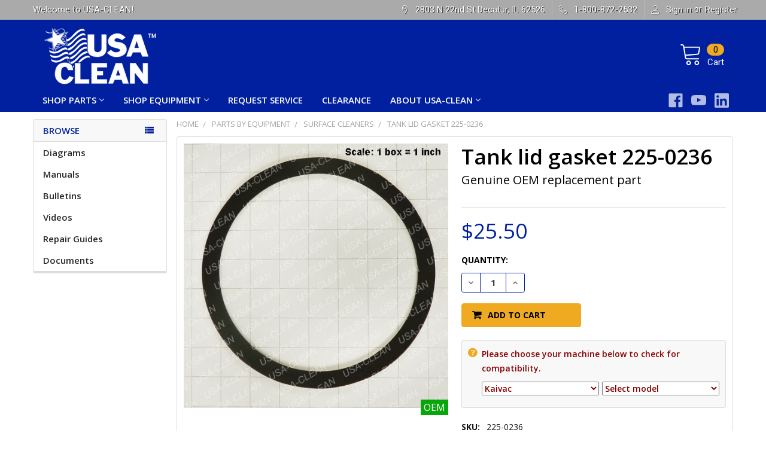

--- FILE ---
content_type: text/html; charset=UTF-8
request_url: https://shop.usaclean.com/tank-lid-gasket-225-0236/
body_size: 34282
content:
        <!DOCTYPE html>
<html class="no-js" lang="en">
    <head>
        <title>Tank lid gasket 225-0236 – Ships Fast from Our Huge Inventory | USA-CLEAN</title>
        <script src="//ajax.googleapis.com/ajax/libs/jquery/2.1.1/jquery.min.js"></script>
        <!--<script src="https://code.jquery.com/jquery-1.11.0.min.js"></script>-->
        <!--<script src="https://code.jquery.com/jquery-migrate-1.2.1.min.js"></script>-->
        <link rel="dns-prefetch preconnect" href="https://cdn11.bigcommerce.com/s-qrln235rlo" crossorigin><link rel="dns-prefetch preconnect" href="https://fonts.googleapis.com/" crossorigin><link rel="dns-prefetch preconnect" href="https://fonts.gstatic.com/" crossorigin>
        <meta property="product:price:amount" content="25.5" /><meta property="product:price:currency" content="USD" /><meta property="og:url" content="https://shop.usaclean.com/tank-lid-gasket-225-0236/" /><meta property="og:site_name" content="USA-CLEAN" /><meta name="keywords" content="commercial floor cleaning parts, OEM cleaning machine parts, aftermarket cleaning equipment parts, floor scrubber replacement parts, vacuum bags for commercial vacuums, squeegee blades for floor machines, floor machine filters, batteries for floor scrubbers, belts and drive system parts floor machines, service parts for Tennant Nilfisk-Advance Windsor, same day shipping cleaning equipment parts"><meta name="description" content="225-0236 HEPA BLOW COVER GASKET Additional matches: 225-0365 KS88047170 KVGAS02 KVHGAS KVHWM001"><link rel='canonical' href='https://shop.usaclean.com/tank-lid-gasket-225-0236/' /><meta name='platform' content='bigcommerce.stencil' /><meta property="og:type" content="product" />
<meta property="og:title" content="Tank lid gasket 225-0236" />
<meta property="og:description" content="225-0236 HEPA BLOW COVER GASKET Additional matches: 225-0365 KS88047170 KVGAS02 KVHGAS KVHWM001" />
<meta property="og:image" content="https://cdn11.bigcommerce.com/s-qrln235rlo/products/369336/images/10725963/225-0236__61374.1764132739.386.513.jpg?c=2" />
<meta property="fb:admins" content="it@usaclean.com" />
<meta property="og:availability" content="instock" />
<meta property="pinterest:richpins" content="enabled" />
        
         
        <script type="module" src="//cdn.jsdelivr.net/npm/@bridgeline-digital/hawksearch-handlebars-ui/dist/hawksearch-handlebars-ui.min.js"></script>
        <script type="text/javascript">
            if ('pages/product') {
                addEventListener('hawksearch:initialized', (event) => {
                    if ('pages/product' !== 'pages/search') {
                        if (('pages/product' == 'pages/category') || ('pages/product' == 'pages/custom/category/category')) {
                            HawkSearch.services.tracking.trackPageLoad(2);
                        } else if ('pages/product' == 'pages/product') {
                            HawkSearch.services.tracking.trackPageLoad(1, "369336");
                        } else if ('pages/product' == 'pages/cart') {
                            HawkSearch.services.tracking.trackPageLoad(3);
                        } else {
                            HawkSearch.services.tracking.trackPageLoad(5);
                        }
                    }
                });
            }
            console.log('template type', 'pages/product');
        </script>
        
        <script type="text/javascript">
            (function(c,l,a,r,i,t,y){
                c[a]=c[a]||function(){(c[a].q=c[a].q||[]).push(arguments)};
                t=l.createElement(r);t.async=1;t.src="https://www.clarity.ms/tag/"+i;
                y=l.getElementsByTagName(r)[0];y.parentNode.insertBefore(t,y);
            })(window, document, "clarity", "script", "9o5jzu92pi");
        </script>

        <script type="text/javascript">
            function getUrlVars() {
                var vars = {};
                var parts = window.location.href.replace(/[?&]+([^=&]+)=([^&]*)/gi, function(m,key,value) {
                    vars[key] = value;
                });;
                return vars;
            }
            function partsFilter(){
                var url = window.location.href;
                var limit = getUrlVars()["limit"];
                var newUrl = url;
                if(!limit){
                    // if(limit.search('#') > 0) {
                    //     var limit = limit.split('#')[0];
                    // }
                    var parameters = window.location.search;
                    var pathname = window.location.pathname;
                    var partsCheck = url.search("parts-and-supplies");
                    //var levelCheck = ((window.location.pathname.match(/\//g) || []).length) - 1;
                    var levelCheck = (pathname.match(/\/[^/]*\/[^/]*\/[^/]/g) || []).length;
                    var pageCheck = url.search("search.php");
                    if(!pageCheck || pageCheck < 0){
                        parameters = parameters.replace("search_query", "q");
                    }
                    if(partsCheck > 0 && levelCheck >= 1){
                        if(limit != "8" && limit != null){
                            var limitString = "limit=" + limit;
                            parameters = parameters.replace(limitString, "limit=8");
                            newUrl = window.location.href.split('?')[0] + parameters + window.location.hash;
                        }
                        else if (limit == null && parameters != null && parameters != ""){
                            parameters = parameters + "&limit=8";
                            console.log("No redirect right now! " + parameters);
                            newUrl = window.location.href.split('?')[0] + parameters + window.location.hash;
                        }
                        else if (limit == "8"){
                            // Do nothing because this is fine
                        }
                        else {
                            parameters = parameters + "?limit=8";
                            newUrl = window.location.href.split('?')[0] + parameters + window.location.hash;
                        }
                    }
                    else {
                        // var oldSearchCheck = window.location.href.search("search_query");
                        // var query = decodeURIComponent(getUrlVars()["q"]).replace("+", " ");
                        // var oldQuery = decodeURIComponent(getUrlVars()["search_query"]).replace("+", " ");
                        // if(pageCheck >= 0 && oldSearchCheck < 0){
                        //     window.location.href = "";
                        // }
                        newUrl = url.split('?')[0] + parameters + window.location.hash;
                    }
                }
                else {
                    newUrl = url.replace("search_query", "q");
                }
                if(newUrl != url){
                    window.location.href = newUrl;
                }
            }

            //window.onload = setTimeout(partsFilter, 2);
            $(document).ready(function(){
                //setTimeout(partsFilter, 2);
                $("#resource-list-modal").click(function(e){
                    if(e.target == this){
                        closeModal();
                        e.stopPropagation();
                    }
                });
                if($("#sale-countdown")){
                    var countDownDate = new Date("Mar 1, 2024 00:00:00").getTime();
                    var x = setInterval(function(){
                        var now = new Date().getTime();
                        var distance = countDownDate - now;
                        var days = Math.floor(distance / (1000 * 60 * 60 * 24));
                        var hours = Math.floor((distance % (1000 * 60 * 60 * 24)) / (1000 * 60 * 60));
                        var minutes = Math.floor((distance % (1000 * 60 * 60)) / (1000 * 60));
                        var seconds = Math.floor((distance % (1000 * 60)) / 1000);
                        $("#sale-countdown").html("Big savings are right around the corner! Our sale starts in " + days + "d " + hours + "h " + minutes + "m " + seconds + "s");
                        if (distance < 0) {
                            clearInterval(x);
                            $("#sale-countdown").html("Get huge savings on parts and equipment with code MARCH10WEB all through March!");
                        }
                    });
                }
                const urlParams = new URLSearchParams(window.location.search);
                const myParam = urlParams.get('y');
                if(myParam == "show"){
                    $("li.navPages-item.page-shop-parts").show();
                    $("li.navPages-item.page-shop-by-manufacturer").hide();
                    $("li.navPages-item.page-shop-by-category").hide();
                }
            });

        </script>

        <link href="https://cdn11.bigcommerce.com/s-qrln235rlo/product_images/favicon.png?t=1534951900" rel="shortcut icon">
        <meta name="viewport" content="width=device-width, initial-scale=1, maximum-scale=1">
        <meta name="facebook-domain-verification" content="qhd5jdis8016zp68ny4ku0abds06qo" />

        <script>
            document.documentElement.className = document.documentElement.className.replace('no-js', 'js');
        </script>

        <script>
    function browserSupportsAllFeatures() {
        return window.Promise
            && window.fetch
            && window.URL
            && window.URLSearchParams
            && window.WeakMap
            // object-fit support
            && ('objectFit' in document.documentElement.style);
    }

    function loadScript(src) {
        var js = document.createElement('script');
        js.src = src;
        js.onerror = function () {
            console.error('Failed to load polyfill script ' + src);
        };
        document.head.appendChild(js);
    }

    if (!browserSupportsAllFeatures()) {
        loadScript('https://cdn11.bigcommerce.com/s-qrln235rlo/stencil/aee11560-d93a-013e-5616-62c31747e168/e/6cdd09d0-d859-013e-a88a-12df8f8cb346/dist/theme-bundle.polyfills.js');
    }
</script>
        <script>window.consentManagerTranslations = `{"locale":"en","locales":{"consent_manager.data_collection_warning":"en","consent_manager.accept_all_cookies":"en","consent_manager.gdpr_settings":"en","consent_manager.data_collection_preferences":"en","consent_manager.use_data_by_cookies":"en","consent_manager.data_categories_table":"en","consent_manager.allow":"en","consent_manager.accept":"en","consent_manager.deny":"en","consent_manager.dismiss":"en","consent_manager.reject_all":"en","consent_manager.category":"en","consent_manager.purpose":"en","consent_manager.functional_category":"en","consent_manager.functional_purpose":"en","consent_manager.analytics_category":"en","consent_manager.analytics_purpose":"en","consent_manager.targeting_category":"en","consent_manager.advertising_category":"en","consent_manager.advertising_purpose":"en","consent_manager.essential_category":"en","consent_manager.esential_purpose":"en","consent_manager.yes":"en","consent_manager.no":"en","consent_manager.not_available":"en","consent_manager.cancel":"en","consent_manager.save":"en","consent_manager.back_to_preferences":"en","consent_manager.close_without_changes":"en","consent_manager.unsaved_changes":"en","consent_manager.by_using":"en","consent_manager.agree_on_data_collection":"en","consent_manager.change_preferences":"en","consent_manager.cancel_dialog_title":"en","consent_manager.privacy_policy":"en","consent_manager.allow_category_tracking":"en","consent_manager.disallow_category_tracking":"en"},"translations":{"consent_manager.data_collection_warning":"We use cookies (and other similar technologies) to collect data to improve your shopping experience.","consent_manager.accept_all_cookies":"Accept All Cookies","consent_manager.gdpr_settings":"Settings","consent_manager.data_collection_preferences":"Website Data Collection Preferences","consent_manager.use_data_by_cookies":" uses data collected by cookies and JavaScript libraries to improve your shopping experience.","consent_manager.data_categories_table":"The table below outlines how we use this data by category. To opt out of a category of data collection, select 'No' and save your preferences.","consent_manager.allow":"Allow","consent_manager.accept":"Accept","consent_manager.deny":"Deny","consent_manager.dismiss":"Dismiss","consent_manager.reject_all":"Reject all","consent_manager.category":"Category","consent_manager.purpose":"Purpose","consent_manager.functional_category":"Functional","consent_manager.functional_purpose":"Enables enhanced functionality, such as videos and live chat. If you do not allow these, then some or all of these functions may not work properly.","consent_manager.analytics_category":"Analytics","consent_manager.analytics_purpose":"Provide statistical information on site usage, e.g., web analytics so we can improve this website over time.","consent_manager.targeting_category":"Targeting","consent_manager.advertising_category":"Advertising","consent_manager.advertising_purpose":"Used to create profiles or personalize content to enhance your shopping experience.","consent_manager.essential_category":"Essential","consent_manager.esential_purpose":"Essential for the site and any requested services to work, but do not perform any additional or secondary function.","consent_manager.yes":"Yes","consent_manager.no":"No","consent_manager.not_available":"N/A","consent_manager.cancel":"Cancel","consent_manager.save":"Save","consent_manager.back_to_preferences":"Back to Preferences","consent_manager.close_without_changes":"You have unsaved changes to your data collection preferences. Are you sure you want to close without saving?","consent_manager.unsaved_changes":"You have unsaved changes","consent_manager.by_using":"By using our website, you're agreeing to our","consent_manager.agree_on_data_collection":"By using our website, you're agreeing to the collection of data as described in our ","consent_manager.change_preferences":"You can change your preferences at any time","consent_manager.cancel_dialog_title":"Are you sure you want to cancel?","consent_manager.privacy_policy":"Privacy Policy","consent_manager.allow_category_tracking":"Allow [CATEGORY_NAME] tracking","consent_manager.disallow_category_tracking":"Disallow [CATEGORY_NAME] tracking"}}`;</script>
        
        <script>
            window.lazySizesConfig = window.lazySizesConfig || {};
            window.lazySizesConfig.loadMode = 1;
        </script>
        <script async src="https://cdn11.bigcommerce.com/s-qrln235rlo/stencil/aee11560-d93a-013e-5616-62c31747e168/e/6cdd09d0-d859-013e-a88a-12df8f8cb346/dist/theme-bundle.head_async.js"></script>

            <script>document.write('<link href="https://fonts.googleapis.com/css?family=Open+Sans:700,400%7CRoboto:400&display=swap" rel="stylesheet">'.replace('rel="stylesheet"', 'rel="preload" as="style" onload="this.onload=null;this.rel=\'stylesheet\'"'));</script>
            <noscript><link href="https://fonts.googleapis.com/css?family=Open+Sans:700,400%7CRoboto:400&display=swap" rel="stylesheet"></noscript>

            <link data-stencil-stylesheet href="https://cdn11.bigcommerce.com/s-qrln235rlo/stencil/aee11560-d93a-013e-5616-62c31747e168/e/6cdd09d0-d859-013e-a88a-12df8f8cb346/css/theme-e7879380-d93a-013e-3433-2eec8af4d5ab.css" rel="stylesheet">

            <script>
                window.lazySizesConfig.loadHidden = false;
                window.lazySizesConfig.expand = 0;
            </script>
            <script>!function(n){"use strict";n.loadCSS||(n.loadCSS=function(){});var o=loadCSS.relpreload={};if(o.support=function(){var e;try{e=n.document.createElement("link").relList.supports("preload")}catch(t){e=!1}return function(){return e}}(),o.bindMediaToggle=function(t){var e=t.media||"all";function a(){t.addEventListener?t.removeEventListener("load",a):t.attachEvent&&t.detachEvent("onload",a),t.setAttribute("onload",null),t.media=e}t.addEventListener?t.addEventListener("load",a):t.attachEvent&&t.attachEvent("onload",a),setTimeout(function(){t.rel="stylesheet",t.media="only x"}),setTimeout(a,3e3)},o.poly=function(){if(!o.support())for(var t=n.document.getElementsByTagName("link"),e=0;e<t.length;e++){var a=t[e];"preload"!==a.rel||"style"!==a.getAttribute("as")||a.getAttribute("data-loadcss")||(a.setAttribute("data-loadcss",!0),o.bindMediaToggle(a))}},!o.support()){o.poly();var t=n.setInterval(o.poly,500);n.addEventListener?n.addEventListener("load",function(){o.poly(),n.clearInterval(t)}):n.attachEvent&&n.attachEvent("onload",function(){o.poly(),n.clearInterval(t)})}"undefined"!=typeof exports?exports.loadCSS=loadCSS:n.loadCSS=loadCSS}("undefined"!=typeof global?global:this);</script>


        <link href="https://fonts.googleapis.com/icon?family=Material+Icons|Open+Sans:300,400,500,600,700&display=swap" rel="stylesheet">
        <link rel="stylesheet" href="https://use.fontawesome.com/releases/v5.8.1/css/all.css" integrity="sha384-50oBUHEmvpQ+1lW4y57PTFmhCaXp0ML5d60M1M7uH2+nqUivzIebhndOJK28anvf" crossorigin="anonymous">
        <!--product-->
            <link data-stencil-stylesheet href="https://cdn11.bigcommerce.com/s-qrln235rlo/stencil/aee11560-d93a-013e-5616-62c31747e168/e/6cdd09d0-d859-013e-a88a-12df8f8cb346/scss/product-page.scss" rel="preload" as="style">
        
        <!-- Start Tracking Code for analytics_googleanalytics4 -->

<script data-cfasync="false" src="https://cdn11.bigcommerce.com/shared/js/google_analytics4_bodl_subscribers-358423becf5d870b8b603a81de597c10f6bc7699.js" integrity="sha256-gtOfJ3Avc1pEE/hx6SKj/96cca7JvfqllWA9FTQJyfI=" crossorigin="anonymous"></script>
<script data-cfasync="false">
  (function () {
    window.dataLayer = window.dataLayer || [];

    function gtag(){
        dataLayer.push(arguments);
    }

    function initGA4(event) {
         function setupGtag() {
            function configureGtag() {
                gtag('js', new Date());
                gtag('set', 'developer_id.dMjk3Nj', true);
                gtag('config', 'G-86SZLG0F2Y');
            }

            var script = document.createElement('script');

            script.src = 'https://www.googletagmanager.com/gtag/js?id=G-86SZLG0F2Y';
            script.async = true;
            script.onload = configureGtag;

            document.head.appendChild(script);
        }

        setupGtag();

        if (typeof subscribeOnBodlEvents === 'function') {
            subscribeOnBodlEvents('G-86SZLG0F2Y', false);
        }

        window.removeEventListener(event.type, initGA4);
    }

    

    var eventName = document.readyState === 'complete' ? 'consentScriptsLoaded' : 'DOMContentLoaded';
    window.addEventListener(eventName, initGA4, false);
  })()
</script>

<!-- End Tracking Code for analytics_googleanalytics4 -->

<!-- Start Tracking Code for analytics_siteverification -->

<meta name="google-site-verification" content="tcv_wEsLQNFleyzt6htwMFbIM0wCYM5O0oyW-IiBtDY" />

<!-- End Tracking Code for analytics_siteverification -->


<script type="text/javascript" src="https://checkout-sdk.bigcommerce.com/v1/loader.js" defer ></script>
<script src="https://www.google.com/recaptcha/api.js" async defer></script>
<script type="text/javascript">
var BCData = {"product_attributes":{"sku":"225-0236","upc":null,"mpn":"HWM001","gtin":"HWM001","weight":null,"base":true,"image":null,"price":{"without_tax":{"formatted":"$25.50","value":25.5,"currency":"USD"},"tax_label":"Tax"},"stock":null,"instock":true,"stock_message":null,"purchasable":true,"purchasing_message":null,"call_for_price_message":null}};
</script>
<!-- Start VWO Async SmartCode -->
<script type='text/javascript' id='vwoCode'>
   // if ( location.pathname === '/' ) {
  		// Create link tag
        const vwoLink = document.createElement('link');
        vwoLink.rel = 'preconnect';
        vwoLink.href = 'https://dev.visualwebsiteoptimizer.com';
        document.head.appendChild(vwoLink);
        
        // VWO Init
        window._vwo_code=window._vwo_code || (function() {
        var account_id=942797,
        version = 1.5,
        settings_tolerance=2000,
        library_tolerance=2500,
        use_existing_jquery=false,
        is_spa=1,
        hide_element='body',
        hide_element_style = 'opacity:0 !important;filter:alpha(opacity=0) !important;background:none !important',
        /* DO NOT EDIT BELOW THIS LINE */
        f=false,w=window,d=document,vwoCodeEl=d.querySelector('#vwoCode'),code={use_existing_jquery:function(){return use_existing_jquery},library_tolerance:function(){return library_tolerance},hide_element_style:function(){return'{'+hide_element_style+'}'},finish:function(){if(!f){f=true;var e=d.getElementById('_vis_opt_path_hides');if(e)e.parentNode.removeChild(e)}},finished:function(){return f},load:function(e){var t=d.createElement('script');t.fetchPriority='high';t.src=e;t.type='text/javascript';t.onerror=function(){_vwo_code.finish()};d.getElementsByTagName('head')[0].appendChild(t)},getVersion:function(){return version},getMatchedCookies:function(e){var t=[];if(document.cookie){t=document.cookie.match(e)||[]}return t},getCombinationCookie:function(){var e=code.getMatchedCookies(/(?:^|;)\s?(_vis_opt_exp_\d+_combi=[^;$]*)/gi);e=e.map(function(e){try{var t=decodeURIComponent(e);if(!/_vis_opt_exp_\d+_combi=(?:\d+,?)+\s*$/.test(t)){return''}return t}catch(e){return''}});var i=[];e.forEach(function(e){var t=e.match(/([\d,]+)/g);t&&i.push(t.join('-'))});return i.join('|')},init:function(){if(d.URL.indexOf('__vwo_disable__')>-1)return;w.settings_timer=setTimeout(function(){_vwo_code.finish()},settings_tolerance);var e=d.currentScript,t=d.createElement('style'),i=e&&!e.async?hide_element?hide_element+'{'+hide_element_style+'}':'':code.lA=1,n=d.getElementsByTagName('head')[0];t.setAttribute('id','_vis_opt_path_hides');vwoCodeEl&&t.setAttribute('nonce',vwoCodeEl.nonce);t.setAttribute('type','text/css');if(t.styleSheet)t.styleSheet.cssText=i;else t.appendChild(d.createTextNode(i));n.appendChild(t);var o=this.getCombinationCookie();this.load('https://dev.visualwebsiteoptimizer.com/j.php?a='+account_id+'&u='+encodeURIComponent(d.URL)+'&f='+ +is_spa+'&vn='+version+(o?'&c='+o:''));return settings_timer}};w._vwo_settings_timer = code.init();return code;}());
  //  }
</script>
<!-- End VWO Async SmartCode --><!-- Google tag (gtag.js) -->
<script async src="https://www.googletagmanager.com/gtag/js?id=G-86SZLG0F2Y"></script>
<script>
  window.dataLayer = window.dataLayer || [];
  function gtag(){dataLayer.push(arguments);}
  gtag('js', new Date());

  gtag('config', 'G-86SZLG0F2Y');
</script>
 <script data-cfasync="false" src="https://microapps.bigcommerce.com/bodl-events/1.9.4/index.js" integrity="sha256-Y0tDj1qsyiKBRibKllwV0ZJ1aFlGYaHHGl/oUFoXJ7Y=" nonce="" crossorigin="anonymous"></script>
 <script data-cfasync="false" nonce="">

 (function() {
    function decodeBase64(base64) {
       const text = atob(base64);
       const length = text.length;
       const bytes = new Uint8Array(length);
       for (let i = 0; i < length; i++) {
          bytes[i] = text.charCodeAt(i);
       }
       const decoder = new TextDecoder();
       return decoder.decode(bytes);
    }
    window.bodl = JSON.parse(decodeBase64("[base64]"));
 })()

 </script>

<script nonce="">
(function () {
    var xmlHttp = new XMLHttpRequest();

    xmlHttp.open('POST', 'https://bes.gcp.data.bigcommerce.com/nobot');
    xmlHttp.setRequestHeader('Content-Type', 'application/json');
    xmlHttp.send('{"store_id":"1000036459","timezone_offset":"-6.0","timestamp":"2026-01-22T23:58:21.05560600Z","visit_id":"d2236f08-4a51-46de-87d2-19916d2c7c35","channel_id":1}');
})();
</script>


        <link rel="preload" href="https://cdn11.bigcommerce.com/s-qrln235rlo/stencil/aee11560-d93a-013e-5616-62c31747e168/e/6cdd09d0-d859-013e-a88a-12df8f8cb346/dist/theme-bundle.main.js" as="script">
        <link rel="preload" href="https://cdn11.bigcommerce.com/s-qrln235rlo/stencil/aee11560-d93a-013e-5616-62c31747e168/e/6cdd09d0-d859-013e-a88a-12df8f8cb346/dist/theme-bundle.chunk.vendors.js" as="script">
        <!-- snippet location htmlhead -->
    </head>
    <body class="csscolumns papaSupermarket-layout--left-sidebar 
        papaSupermarket-style--modern
        papaSupermarket-pageType--product 
        papaSupermarket-page--pages-product 
        emthemesModez-productUniform
        
        
        papaSupermarket--showAllCategoriesMenu
        
        
        
        
        
        
        " id="topOfPage">

        <!-- Google Tag Manager (noscript) -->
        <noscript><iframe src="https://www.googletagmanager.com/ns.html?id=GTM-NP6RXNT"
        height="0" width="0" style="display:none;visibility:hidden"></iframe></noscript>
        <!-- End Google Tag Manager (noscript) -->
        <!-- Global site tag (gtag.js) - Google Ads: 968605214 -->
        <script async src="https://www.googletagmanager.com/gtag/js?id=AW-968605214"></script>
        <script>
        window.dataLayer = window.dataLayer || [];
        function gtag(){dataLayer.push(arguments);}
        gtag('js', new Date());
        gtag('config', 'AW-968605214');
        </script>


        <!-- snippet location header -->
        <svg data-src="https://cdn11.bigcommerce.com/s-qrln235rlo/stencil/aee11560-d93a-013e-5616-62c31747e168/e/6cdd09d0-d859-013e-a88a-12df8f8cb346/img/icon-sprite.svg" class="icons-svg-sprite"></svg>

        <div class="banners" data-banner-location="top">
</div>
<header class="header" role="banner" >
    <a href="#" class="mobileMenu-toggle" data-mobile-menu-toggle="menu">
        <span class="mobileMenu-toggleIcon">Toggle menu</span>
    </a>

    <div class="emthemesModez-header-topSection">
        <div class="container">
            <nav class="navUser navUser--storeInfo">
    <ul class="navUser-section">
        <li class="navUser-item">
            <span class="navUser-welcome">Welcome to USA-CLEAN!</span>
        </li>
        <li class="navUser-item">
            <div data-emthemesmodez-remote-banner="emthemesModezBannersBlockTopHeaderBanner01"></div>
        </li>
    </ul>
</nav>

<nav class="navUser">

        <div data-emthemesmodez-remote-banner="emthemesModezBannersBlockTopHeaderBanner02"></div>

    
    <ul class="navUser-section">
        
        <li class="navUser-item">
            <span class="navUser-action">
                <span class="navUser-item-icon emthemesModez-icon-linear-map-marker"></span>
                <span>2803 N 22nd St
Decatur, IL 62526</span>
            </span>
        </li>

        <li class="navUser-item">
            <a class="navUser-action" href="tel:1-800-872-2532">
                <span class="navUser-item-icon emthemesModez-icon-linear-phone-handset"></span>
                <span>1-800-872-2532</span>
            </a>
        </li>
        
        
        <!--///////////Tax Exemption Link with animated highlight/////////////-->

        <li class="navUser-item navUser-item--account">
                <a class="navUser-action" href="/login.php">
                    <span class="navUser-item-icon navUser-item-loginIcon emthemesModez-icon-linear-user"></span>
                    <span class="navUser-item-loginLabel">Sign in</span>
                </a>
                    <span class="navUser-or">or</span> 
                    <a class="navUser-action" href="/login.php?action=create_account">Register</a>
        </li>
    </ul>
</nav>
        </div>
    </div>

    <div class="emthemesModez-header-userSection emthemesModez-header-userSection--logo-left" data-stickymenu>
        <div class="container">
            <nav class="navUser">
    
    <ul class="navUser-section navUser-section--alt">


        

        <li class="navUser-item navUser-item--compare">
            <a class="navUser-action navUser-action--compare" href="/compare" data-compare-nav>Compare <span class="countPill countPill--positive countPill--alt"></span></a>
        </li>
        

        <li class="navUser-item navUser-item--cart">

            <a
                class="navUser-action navUser-action--cart"
                data-cart-preview
                data-dropdown="cart-preview-dropdown"
                data-options="align:right"
                href="/cart.php"
                title="Cart">
                <span class="navUser-item-icon navUser-item-cartIcon"><svg class="icon"><use xlink:href="#icon-cart" /></svg></span>
                <span class="navUser-item-cartLabel">Cart</span> <span class="countPill cart-quantity"></span>
            </a>

            <div class="dropdown-menu" id="cart-preview-dropdown" data-dropdown-content aria-hidden="true"></div>
        </li>
    </ul>
</nav>

                <div class="header-logo header-logo--left">
                    <a href="https://shop.usaclean.com/" data-instantload='{"page":"home"}'>
            <div class="header-logo-image-container">
                <img class="header-logo-image" src="https://cdn11.bigcommerce.com/s-qrln235rlo/images/stencil/250x100/usa-clean-white_1746805912__27407.original.png" srcset="https://cdn11.bigcommerce.com/s-qrln235rlo/images/stencil/250x100/usa-clean-white_1746805912__27407.original.png 1x, https://cdn11.bigcommerce.com/s-qrln235rlo/images/stencil/500w/usa-clean-white_1746805912__27407.original.png 2x" alt="USA-CLEAN" title="USA-CLEAN">
            </div>
</a>
                </div>

            <div class="emthemesModez-quickSearch" data-prevent-quick-search-close>
    <!-- snippet location forms_search -->
        <fieldset class="form-fieldset">
            <div class="" style="z-index: 999;">
                <label class="is-srOnly" for="search_query">Search</label>
                <div class="form-prefixPostfix wrap">
                	<hawksearch-search-field style="width:100%;"></hawksearch-search-field>
                    <!--<input class="form-input" data-search-quick name="search_query" id="search_query" data-error-message="Search field cannot be empty." placeholder="Search the store" autocomplete="off">
                    <input type="submit" class="button button--primary form-prefixPostfix-button--postfix" value="Search" />-->
                </div>
            </div>
        </fieldset>
</div>
        </div>
    </div>

    <div class="navPages-container navPages-container--bg" id="menu" data-menu>
        <div class="container">
            <nav class="navPages">
    
        <ul class="navPages-list">
                <li class="navPages-item page-shop-parts">
                    <a class="navPages-action has-subMenu" href="#" 
    data-instantload
    data-collapsible="navPages-page-0"
    data-collapsible-disabled-breakpoint="medium"
    data-collapsible-disabled-state="open"
    data-collapsible-enabled-state="closed">
    Shop Parts <i class="icon navPages-action-moreIcon" aria-hidden="true"><svg><use xlink:href="#icon-chevron-down" /></svg></i>
</a>
<div class="navPage-subMenu navPage-subMenu--standard" id="navPages-page-0" aria-hidden="true" tabindex="-1">
    <ul class="navPage-subMenu-list">
        <li class="navPage-subMenu-item">
            <a class="navPage-subMenu-action navPages-action" data-instantload href="#"
                 target="_blank"
            >Shop Parts</a>
        </li>
            <li class="navPage-subMenu-item">
                    <a
                        class="navPage-subMenu-action navPages-action has-subMenu"
                        href="https://shop.usaclean.com/parts-and-supplies/"
                        data-instantload
                        data-collapsible="navPages-page-0-0"
                        data-collapsible-disabled-breakpoint="medium"
                        data-collapsible-disabled-state="open"
                        data-collapsible-enabled-state="closed"
>
                        Manufacturer <i class="icon navPages-action-moreIcon" aria-hidden="true"><svg><use xlink:href="#icon-chevron-down" /></svg></i>
                    </a>
                    <ul class="navPage-childList" id="navPages-page-0-0">
                        <li class="navPage-childList-item">
                            <a class="navPage-childList-action navPages-action" data-instantload href="https://shop.usaclean.com/parts-and-supplies/"
>Manufacturer</a>
                        </li>
                        <li class="navPage-childList-item">
                            <a class="navPage-childList-action navPages-action" data-instantload href="https://shop.usaclean.com/parts-and-supplies/bulldog-scrubbers"
>Bulldog Scrubbers</a>
                        </li>
                        <li class="navPage-childList-item">
                            <a class="navPage-childList-action navPages-action" data-instantload href="https://shop.usaclean.com/parts-and-supplies/clarke-alto/"
>Clarke (Alto)</a>
                        </li>
                        <li class="navPage-childList-item">
                            <a class="navPage-childList-action navPages-action" data-instantload href="https://shop.usaclean.com/parts-and-supplies/factory-cat/"
>Factory Cat</a>
                        </li>
                        <li class="navPage-childList-item">
                            <a class="navPage-childList-action navPages-action" data-instantload href="https://shop.usaclean.com/parts-and-supplies/kaivac/"
>Kaivac</a>
                        </li>
                        <li class="navPage-childList-item">
                            <a class="navPage-childList-action navPages-action" data-instantload href="https://shop.usaclean.com/parts-and-supplies/karcher/"
>Karcher</a>
                        </li>
                        <li class="navPage-childList-item">
                            <a class="navPage-childList-action navPages-action" data-instantload href="https://shop.usaclean.com/parts-and-supplies/minuteman/"
>Minuteman</a>
                        </li>
                        <li class="navPage-childList-item">
                            <a class="navPage-childList-action navPages-action" data-instantload href="https://shop.usaclean.com/parts-and-supplies/nilfisk-advance/"
>Nilfisk-Advance</a>
                        </li>
                        <li class="navPage-childList-item">
                            <a class="navPage-childList-action navPages-action" data-instantload href="https://shop.usaclean.com/parts-and-supplies/nobles/"
>Nobles</a>
                        </li>
                        <li class="navPage-childList-item">
                            <a class="navPage-childList-action navPages-action" data-instantload href="https://shop.usaclean.com/parts-and-supplies/nss-enterprises/"
>NSS Enterprises</a>
                        </li>
                        <li class="navPage-childList-item">
                            <a class="navPage-childList-action navPages-action" data-instantload href="https://shop.usaclean.com/parts-and-supplies/powr-flite/"
>Powr-Flite</a>
                        </li>
                        <li class="navPage-childList-item">
                            <a class="navPage-childList-action navPages-action" data-instantload href="https://shop.usaclean.com/parts-and-supplies/rugdoctor/"
>Rug Doctor</a>
                        </li>
                        <li class="navPage-childList-item">
                            <a class="navPage-childList-action navPages-action" data-instantload href="https://shop.usaclean.com/parts-and-supplies/taski-by-diversey/"
>TASKI by Diversey</a>
                        </li>
                        <li class="navPage-childList-item">
                            <a class="navPage-childList-action navPages-action" data-instantload href="https://shop.usaclean.com/parts-and-supplies/tennant/"
>Tennant</a>
                        </li>
                        <li class="navPage-childList-item">
                            <a class="navPage-childList-action navPages-action" data-instantload href="https://shop.usaclean.com/parts-and-supplies/tornado-industries/"
>Tornado Industries</a>
                        </li>
                        <li class="navPage-childList-item">
                            <a class="navPage-childList-action navPages-action" data-instantload href="https://shop.usaclean.com/parts-and-supplies/viper/"
>Viper</a>
                        </li>
                        <li class="navPage-childList-item">
                            <a class="navPage-childList-action navPages-action" data-instantload href="https://shop.usaclean.com/parts-and-supplies/"
>All Manufacturers</a>
                        </li>
                    </ul>
            </li>
            <li class="navPage-subMenu-item">
                    <a
                        class="navPage-subMenu-action navPages-action has-subMenu"
                        href="https://shop.usaclean.com/parts-by-category/"
                        data-instantload
                        data-collapsible="navPages-page-0-1"
                        data-collapsible-disabled-breakpoint="medium"
                        data-collapsible-disabled-state="open"
                        data-collapsible-enabled-state="closed"
>
                        Category <i class="icon navPages-action-moreIcon" aria-hidden="true"><svg><use xlink:href="#icon-chevron-down" /></svg></i>
                    </a>
                    <ul class="navPage-childList" id="navPages-page-0-1">
                        <li class="navPage-childList-item">
                            <a class="navPage-childList-action navPages-action" data-instantload href="https://shop.usaclean.com/parts-by-category/"
>Category</a>
                        </li>
                        <li class="navPage-childList-item">
                            <a class="navPage-childList-action navPages-action" data-instantload href="https://shop.usaclean.com/parts-by-category/bags/"
>Bags</a>
                        </li>
                        <li class="navPage-childList-item">
                            <a class="navPage-childList-action navPages-action" data-instantload href="https://shop.usaclean.com/parts-by-category/batteries/"
>Batteries</a>
                        </li>
                        <li class="navPage-childList-item">
                            <a class="navPage-childList-action navPages-action" data-instantload href="https://shop.usaclean.com/lithium-batteries/"
>Batteries - Lithium</a>
                        </li>
                        <li class="navPage-childList-item">
                            <a class="navPage-childList-action navPages-action" data-instantload href="https://shop.usaclean.com/parts-by-category/brushes/"
>Brushes</a>
                        </li>
                        <li class="navPage-childList-item">
                            <a class="navPage-childList-action navPages-action" data-instantload href="https://shop.usaclean.com/chemicals/"
>Chemicals</a>
                        </li>
                        <li class="navPage-childList-item">
                            <a class="navPage-childList-action navPages-action" data-instantload href="https://shop.usaclean.com/parts-by-category/filters/"
>Filters</a>
                        </li>
                        <li class="navPage-childList-item">
                            <a class="navPage-childList-action navPages-action" data-instantload href="https://shop.usaclean.com/parts-by-category/hoses/"
>Hoses</a>
                        </li>
                        <li class="navPage-childList-item">
                            <a class="navPage-childList-action navPages-action" data-instantload href="https://shop.usaclean.com/parts-by-category/fittings/"
>Fittings</a>
                        </li>
                        <li class="navPage-childList-item">
                            <a class="navPage-childList-action navPages-action" data-instantload href="https://shop.usaclean.com/parts-by-category/motors-brush/"
>Motors, Brush</a>
                        </li>
                        <li class="navPage-childList-item">
                            <a class="navPage-childList-action navPages-action" data-instantload href="https://shop.usaclean.com/parts-by-category/motors-vacuum/"
>Motors, Vacuum</a>
                        </li>
                        <li class="navPage-childList-item">
                            <a class="navPage-childList-action navPages-action" data-instantload href="https://shop.usaclean.com/parts-by-category/pads/"
>Pads</a>
                        </li>
                        <li class="navPage-childList-item">
                            <a class="navPage-childList-action navPages-action" data-instantload href="https://shop.usaclean.com/parts-by-category/squeegee-blades/"
>Squeegee Blades</a>
                        </li>
                        <li class="navPage-childList-item">
                            <a class="navPage-childList-action navPages-action" data-instantload href="https://shop.usaclean.com/parts-by-category/squeegee-parts/"
>Squeegee Parts</a>
                        </li>
                        <li class="navPage-childList-item">
                            <a class="navPage-childList-action navPages-action" data-instantload href="https://shop.usaclean.com/parts-by-category/switches/"
>Switches</a>
                        </li>
                        <li class="navPage-childList-item">
                            <a class="navPage-childList-action navPages-action" data-instantload href="https://shop.usaclean.com/parts-by-category/wheels-casters/"
>Wheels / Casters</a>
                        </li>
                        <li class="navPage-childList-item">
                            <a class="navPage-childList-action navPages-action" data-instantload href="/parts-by-category/"
                                 target="_blank"
                            >All Categories</a>
                        </li>
                    </ul>
            </li>
            <li class="navPage-subMenu-item">
                    <a
                        class="navPage-subMenu-action navPages-action has-subMenu"
                        href="https://shop.usaclean.com/parts-by-equipment/"
                        data-instantload
                        data-collapsible="navPages-page-0-2"
                        data-collapsible-disabled-breakpoint="medium"
                        data-collapsible-disabled-state="open"
                        data-collapsible-enabled-state="closed"
>
                        Equipment Type <i class="icon navPages-action-moreIcon" aria-hidden="true"><svg><use xlink:href="#icon-chevron-down" /></svg></i>
                    </a>
                    <ul class="navPage-childList" id="navPages-page-0-2">
                        <li class="navPage-childList-item">
                            <a class="navPage-childList-action navPages-action" data-instantload href="https://shop.usaclean.com/parts-by-equipment/"
>Equipment Type</a>
                        </li>
                        <li class="navPage-childList-item">
                            <a class="navPage-childList-action navPages-action" data-instantload href="https://shop.usaclean.com/parts-by-equipment/autonomous/"
>Autonomous</a>
                        </li>
                        <li class="navPage-childList-item">
                            <a class="navPage-childList-action navPages-action" data-instantload href="https://shop.usaclean.com/parts-by-equipment/blowers/"
>Blowers</a>
                        </li>
                        <li class="navPage-childList-item">
                            <a class="navPage-childList-action navPages-action" data-instantload href="https://shop.usaclean.com/parts-by-equipment/buffers-burnishers"
>Buffers &amp; Burnishers</a>
                        </li>
                        <li class="navPage-childList-item">
                            <a class="navPage-childList-action navPages-action" data-instantload href="https://shop.usaclean.com/parts-by-equipment/concrete/"
>Concrete</a>
                        </li>
                        <li class="navPage-childList-item">
                            <a class="navPage-childList-action navPages-action" data-instantload href="https://shop.usaclean.com/parts-by-equipment/escalator-cleaners/"
>Escalator Cleaners</a>
                        </li>
                        <li class="navPage-childList-item">
                            <a class="navPage-childList-action navPages-action" data-instantload href="https://shop.usaclean.com/parts-by-equipment/extractors/"
>Extractors</a>
                        </li>
                        <li class="navPage-childList-item">
                            <a class="navPage-childList-action navPages-action" data-instantload href="https://shop.usaclean.com/parts-by-equipment/floor-machines/"
>Floor Machines</a>
                        </li>
                        <li class="navPage-childList-item">
                            <a class="navPage-childList-action navPages-action" data-instantload href="https://shop.usaclean.com/parts-by-equipment/floor-scrubber-replacement-parts/"
>Floor Scrubbers</a>
                        </li>
                        <li class="navPage-childList-item">
                            <a class="navPage-childList-action navPages-action" data-instantload href="https://shop.usaclean.com/parts-by-equipment/material-handling/"
>Material Handling</a>
                        </li>
                        <li class="navPage-childList-item">
                            <a class="navPage-childList-action navPages-action" data-instantload href="https://shop.usaclean.com/parts-by-equipment/pressure-washers/"
>Pressure Washers</a>
                        </li>
                        <li class="navPage-childList-item">
                            <a class="navPage-childList-action navPages-action" data-instantload href="https://shop.usaclean.com/parts-by-equipment/surface-cleaners/"
>Surface Cleaners</a>
                        </li>
                        <li class="navPage-childList-item">
                            <a class="navPage-childList-action navPages-action" data-instantload href="https://shop.usaclean.com/parts-by-equipment/sweepers/"
>Sweepers</a>
                        </li>
                        <li class="navPage-childList-item">
                            <a class="navPage-childList-action navPages-action" data-instantload href="https://shop.usaclean.com/parts-by-equipment/vacuum-parts/"
>Vacuum Parts</a>
                        </li>
                        <li class="navPage-childList-item">
                            <a class="navPage-childList-action navPages-action" data-instantload href="https://shop.usaclean.com/parts-by-equipment/warewash/"
>Warewash</a>
                        </li>
                        <li class="navPage-childList-item">
                            <a class="navPage-childList-action navPages-action" data-instantload href="https://shop.usaclean.com/parts-by-equipment/"
>All Equipment Types</a>
                        </li>
                    </ul>
            </li>
    </ul>
</div>
                </li>
                <li class="navPages-item page-shop-equipment">
                    <a class="navPages-action has-subMenu" href="https://shop.usaclean.com/equipment/" 
    data-instantload
    data-collapsible="navPages-page-1"
    data-collapsible-disabled-breakpoint="medium"
    data-collapsible-disabled-state="open"
    data-collapsible-enabled-state="closed">
    Shop Equipment <i class="icon navPages-action-moreIcon" aria-hidden="true"><svg><use xlink:href="#icon-chevron-down" /></svg></i>
</a>
<div class="navPage-subMenu navPage-subMenu--standard" id="navPages-page-1" aria-hidden="true" tabindex="-1">
    <ul class="navPage-subMenu-list">
        <li class="navPage-subMenu-item">
            <a class="navPage-subMenu-action navPages-action" data-instantload href="https://shop.usaclean.com/equipment/"
>Shop Equipment</a>
        </li>
            <li class="navPage-subMenu-item">
                    <a class="navPage-subMenu-action navPages-action" data-instantload href="https://shop.usaclean.com/new-equipment/"
>New Equipment</a>
            </li>
            <li class="navPage-subMenu-item">
                    <a class="navPage-subMenu-action navPages-action" data-instantload href="https://shop.usaclean.com/used-equipment"
>Used Equipment</a>
            </li>
            <li class="navPage-subMenu-item">
                    <a class="navPage-subMenu-action navPages-action" data-instantload href="https://shop.usaclean.com/escatechnique/"
>Escatechnique</a>
            </li>
    </ul>
</div>
                </li>
                <li class="navPages-item page-request-service">
                    <a class="navPages-action" data-instantload href="https://shop.usaclean.com/service/"
>Request Service</a>
                </li>
                <li class="navPages-item page-clearance">
                    <a class="navPages-action" data-instantload href="https://shop.usaclean.com/clearance"
>Clearance</a>
                </li>
                <li class="navPages-item page-about-usa-clean">
                    <a class="navPages-action has-subMenu" href="https://shop.usaclean.com/about-usa-clean/" 
    data-instantload
    data-collapsible="navPages-page-4"
    data-collapsible-disabled-breakpoint="medium"
    data-collapsible-disabled-state="open"
    data-collapsible-enabled-state="closed">
    About USA-CLEAN <i class="icon navPages-action-moreIcon" aria-hidden="true"><svg><use xlink:href="#icon-chevron-down" /></svg></i>
</a>
<div class="navPage-subMenu navPage-subMenu--standard" id="navPages-page-4" aria-hidden="true" tabindex="-1">
    <ul class="navPage-subMenu-list">
        <li class="navPage-subMenu-item">
            <a class="navPage-subMenu-action navPages-action" data-instantload href="https://shop.usaclean.com/about-usa-clean/"
>About USA-CLEAN</a>
        </li>
            <li class="navPage-subMenu-item">
                    <a class="navPage-subMenu-action navPages-action" data-instantload href="https://shop.usaclean.com/contact-us/"
>Contact Us</a>
            </li>
            <li class="navPage-subMenu-item">
                    <a class="navPage-subMenu-action navPages-action" data-instantload href="https://usaclean.com/pay"
                         target="_blank"
                    >Pay an Invoice</a>
            </li>
            <li class="navPage-subMenu-item">
                    <a class="navPage-subMenu-action navPages-action" data-instantload href="https://shop.usaclean.com/join-our-service-team/"
>Join our Service Team</a>
            </li>
            <li class="navPage-subMenu-item">
                    <a class="navPage-subMenu-action navPages-action" data-instantload href="https://shop.usaclean.com/returns-policy/"
>Returns Policy</a>
            </li>
    </ul>
</div>
                </li>
        </ul>

    <ul class="navPages-list navPages-list--user">
            <li class="navPages-item">
                <a class="navPages-action" href="/login.php">Sign in</a>
                    <a class="navPages-action" href="/login.php?action=create_account">Register</a>
            </li>
        <li class="navPages-item usafix-link">
            <a class="navPages-action" href="https://usaclean.com/new/index.aspx?ReturnUrl=disclaimer.aspx" target="_blank">USAfix Login</a>
        </li>
    </ul>

    <div class="navPages-socials">
            <ul class="socialLinks socialLinks--dark">
            <li class="socialLinks-item">
                <a class="icon icon--facebook" href="https://www.facebook.com/usaclean1234/" target="_blank" rel="noopener">
                    <svg><use xlink:href="#icon-facebook" /></svg>
                </a>
            </li>
            <li class="socialLinks-item">
                <a class="icon icon--youtube" href="https://www.youtube.com/user/usacleanproductions/" target="_blank" rel="noopener">
                    <svg><use xlink:href="#icon-youtube" /></svg>
                </a>
            </li>
            <li class="socialLinks-item">
                <a class="icon icon--linkedin" href="https://www.linkedin.com/company/usa-clean-inc" target="_blank" rel="noopener">
                    <svg><use xlink:href="#icon-linkedin" /></svg>
                </a>
            </li>
    </ul>
    </div>
</nav>
        </div>
    </div>

</header>

<div class="emthemesModez-quickSearch emthemesModez-quickSearch--mobileOnly" data-prevent-quick-search-close>
    <!-- snippet location forms_search -->
        <fieldset class="form-fieldset">
            <div class="" style="z-index: 999;">
                <label class="is-srOnly" for="search_query_mobile">Search</label>
                <div class="form-prefixPostfix wrap">
                	<hawksearch-search-field style="width:100%;"></hawksearch-search-field>
                    <!--<input class="form-input" data-search-quick name="search_query" id="search_query_mobile" data-error-message="Search field cannot be empty." placeholder="Search the store" autocomplete="off">
                    <input type="submit" class="button button--primary form-prefixPostfix-button--postfix" value="Search" />-->
                </div>
            </div>
        </fieldset>
</div>

<div class="dropdown dropdown--quickSearch" id="quickSearch" aria-hidden="true" tabindex="-1" data-prevent-quick-search-close>
    <div class="container">
        <section class="quickSearchResults" data-bind="html: results"></section>
    </div>
</div>
<div class="emthemesModez-overlay"></div>

<div data-content-region="header_bottom--global"></div>
<div data-content-region="header_bottom"></div>


        <div class="body" data-currency-code="USD">
     
    <div class="container">
            <script type="text/javascript">
       var _learnq = _learnq || [];
    
       var item = {
        Name: "Tank lid gasket 225-0236",
        ProductID: "369336",
        ImageURL: "https://cdn11.bigcommerce.com/s-qrln235rlo/images/stencil/608x608/products/369336/10725963/225-0236__61374.1764132739.jpg?c=2",
        URL: "https://shop.usaclean.com/tank-lid-gasket-225-0236/",
        Brand: "",
        Price: "25.5",
        CompareAtPrice:""
       };
    
      _learnq.push(['track', 'Viewed Product', item]);
    
      _learnq.push(['trackViewedItem', {
       Title: item.Name,
       ItemId: item.ProductID,
       Categories: item.Categories,
       ImageUrl: item.ImageURL,
       Url: item.URL,
    
       Metadata: {
         Brand: item.Brand,
         Price: item.Price,
         CompareAtPrice: item.CompareAtPrice
       }
      }]);
    </script>

        <div class="page">
            <div class="page-sidebar">
                <nav class="navList navList--aside">
    <div data-content-region="home_sidebar_top--global"></div>
    <div data-content-region="home_sidebar_top"></div>

    <div class="sidebarBlock sidebarBlock--verticalCategories sidebarBlock--verticalAllCategories">
    <div class="emthemesModez-navPages-verticalCategories-container">
        <a class="navPages-action has-subMenu" data-collapsible="emthemesModez-verticalCategories-sidebar"
            data-collapsible-disabled-breakpoint="medium"
            data-collapsible-disabled-state="open"
            data-collapsible-enabled-state="closed">Browse</a>
        <div class="emthemesModez-verticalCategories emthemesModez-verticalCategories--open" id="emthemesModez-verticalCategories-sidebar" aria-hidden="false" tabindex="-1">
            <ul class="navPages-list navPages-list--categories">
                <li class="navPages-item"><a class="navPages-action" href="/diagrams/" data-instantload>Diagrams</a></li>
                <li class="navPages-item"><a class="navPages-action" href="/manuals/" data-instantload>Manuals</a></li>
                <li class="navPages-item"><a class="navPages-action" href="/bulletins/" data-instantload>Bulletins</a></li>
                <li class="navPages-item"><a class="navPages-action" href="/videos/" data-instantload>Videos</a></li>
                <li class="navPages-item"><a class="navPages-action" href="/repair-guides/" data-instantload>Repair Guides</a></li>
                <li class="navPages-item"><a class="navPages-action" href="/documents/" data-instantload>Documents</a></li>

            </ul>
        </div>
    </div>
</div>
    


    <div data-content-region="home_sidebar_below_menu--global"></div>
    <div data-content-region="home_sidebar_below_menu"></div>


    <div data-content-region="home_sidebar_below_brands--global"></div>
    <div data-content-region="home_sidebar_below_brands"></div>

    <div data-emthemesmodez-remote-banner="emthemesModezBannersBlockSidebar01"></div>

    
        
        <div data-emthemesmodez-remote-banner="emthemesModezBannersBlockSidebar02"></div>

    <div data-content-region="home_sidebar_bottom"></div>
    <div data-content-region="home_sidebar_bottom--global"></div>
</nav>
            </div>
            <main class="page-content">

    <ul class="breadcrumbs" itemscope itemtype="https://schema.org/BreadcrumbList">
            <li class="breadcrumb " itemprop="itemListElement" itemscope itemtype="https://schema.org/ListItem">
                <a data-instantload href="https://shop.usaclean.com/" class="breadcrumb-label" itemprop="item">
                    <span itemprop="name">Home</span>
                    <meta itemprop="position" content="0" />
                </a>
            </li>
            <li class="breadcrumb " itemprop="itemListElement" itemscope itemtype="https://schema.org/ListItem">
                <a data-instantload href="https://shop.usaclean.com/parts-by-equipment/" class="breadcrumb-label" itemprop="item">
                    <span itemprop="name">Parts by Equipment</span>
                    <meta itemprop="position" content="1" />
                </a>
            </li>
            <li class="breadcrumb " itemprop="itemListElement" itemscope itemtype="https://schema.org/ListItem">
                <a data-instantload href="https://shop.usaclean.com/parts-by-equipment/surface-cleaners/" class="breadcrumb-label" itemprop="item">
                    <span itemprop="name">Surface Cleaners</span>
                    <meta itemprop="position" content="2" />
                </a>
            </li>
            <li class="breadcrumb is-active" itemprop="itemListElement" itemscope itemtype="https://schema.org/ListItem">
                <a data-instantload href="https://shop.usaclean.com/tank-lid-gasket-225-0236/" class="breadcrumb-label" itemprop="item">
                    <span itemprop="name">Tank lid gasket 225-0236</span>
                    <meta itemprop="position" content="3" />
                </a>
            </li>
</ul>


    <div itemscope itemtype="https://schema.org/Product" class="productView-scope">
        <div class="productView productView--full" >

    <style>
        #eq-by-part .papaSupermarket-subcategories-grid.equipment-grid .papaSupermarket-subcategories-grid-item.no-zoom { width: calc(20% - 1.34286rem); }
        #eq-by-part h3 { font-weight: 500; margin-top: 1rem; }
        #eq-by-part h4.papaSupermarket-subcategories-name { font-size: 1rem; font-weight: 600; }
        .inset-message.product-inset { margin: 1.5rem 0 0; }
        li.productOptions-list-item { padding: 1rem; }
        a.docs-links.button.button--primary { padding-right: 1.5rem; border-color: #000; color: #000; }
        a.docs-links.button.button--primary:before { content: "\f02d"; font-weight: 100; color: #486EC3; }
        .equipment-promo {
            margin: 15px 0;
            border-radius: 4px;
            color: #FFF;
            padding: 1.5rem;
            font-size: 1.2em;
            /*font-weight: 600;*/
        }
        .partner-links {
            display: flex;
            flex-wrap: wrap;
            justify-content: space-between;
            padding: 10px 0 0;
        }
        .partner-links img + img {
            margin-left: 10px;
        }
        .partner-links img {
            max-width: 300px;
        }
        div#squeegee-docs { display: flex; flex-direction: column; align-items: flex-start; }
        div#squeegee-docs a { margin-left: 0;padding: .75rem 1.25rem; }
        
/*New Equipment Form Button Test CSS*/
        div#equipment-form { display: flex; flex-direction: column; align-items: flex-start; }
        div#equipment-form a { margin-left: 0;padding: .75rem 1.25rem; }
        
        div.lead-modal {
            position: fixed;
            top: 0;
            left: 0;
            width: 100vw;
            height: 100vh;
            background: rgb(0 0 0 / 33%);
            z-index: 99999;
            padding: 10%;
            padding-top: 5%;
        }
        
        div.lead-modal > div iframe {
            max-height: 80vh !important;
        }
        
        .eq-form-button{
            background-color: #8fbce6;
        }
        
        .close-button {
            background-color: white;
            color: black;
            float: right;
            font-size: 28px;
            font-weight: bold;
            z-index: 2;
        }
        
        .close-button:hover{
            background-color: black;
            color: white;
            text-decoration: none;
            cursor: pointer;
        }
        
        .delay-warning {
            display: block;
            background: #CC0000;
            color: #FFF;
            padding: 5px 10px;
            box-shadow: 1px 1px 3px #000;
        }
        
        @media(max-width: 800px){
            div.lead-modal {
                padding: 5%;
                padding-top: 2%;
            }
            
            .close-button{
                margin-top: 10px;
                margin-right: 20px;
                margin-bottom: -110px;
            }
        }
/*END OF NEW CSS CODE*/

        .productView-options:before {
            margin-bottom: 2rem;
        }

    </style>

    <script type="text/javascript">
        function linkSku(text) {
            var urlRegex = /[0-9]{3}-[0-9]{4}/gm;
            return text.replace(urlRegex, function(url) {
                return '<a href="https://shop.usaclean.com/' + url + '">' + url + '</a>';
            })
        }
        function findSku(){
            var descr = $('.MarketingDescr');
            var descrText = $.trim(descr.text());
            var newDescr = descr.html(linkSku(descrText));
        }
        function CommonlyPurchasedWith(InvtId) {
            var d = new Date();
            var n = d.getTime();
            ctime = n;
            var min = 1;
            var max = 99999;
            var datatosend = {
                InvtId: InvtId
            };
            var random = Math.random() * (+max - +min) + +min;
            random = Math.round(random);
            var url = "https://" + random + ".usaclean.com/ServiceSuite/search.svc/CommonlyPurchasedWith";
            $.ajax({
                type: "POST", //GET or POST or PUT or DELETE verb
                url: url, // Location of the service
                data: JSON.stringify(datatosend), //Data sent to server
                contentType: "application/json; charset=utf-8", // content type sent to server
                dataType: "json", //Expected data format from server
                processdata: true, //True or False
                async: true,
                success: function (Data) {//On Successfull service call
                    $('h4#CommonlyHeader + .partlist > *').remove();
                    for(var i=0; i<Data.length;i++){
                        var descr,
                        price,
                        shipping;
                        var sku = Data[i].InvtId.trim();
                        var ImageUrl = Data[i].ImageURL.trim();
                        $.ajax({
                            type: "GET",
                            url: "https://shop.usaclean.com/content/xml/Price" + sku + ".xml",
                            dataType: "xml",
                            async: false,
                            success: function(xml){
                                $(xml).find('PartPrice').each(function(){
                                    descr = $(this).find('descr').text();
                                    if($(this).find('price').text() != null){
                                        price = $(this).find('price').text();
                                    }
                                    else{
                                        price = 'Click for price';
                                    }
                                });
                            },
                            statusCode: {
                                404: function(){
                                    console.log(sku.trim() + '.xml is not a valid file.');
                                }
                            },
                            error: ServiceFailed
                        });
                        const regex = /^\d{3}-\d{4}$/;
                        if(descr != "" && price != "" && regex.test(sku)){
                            $('h4#CommonlyHeader + .partlist').append('<a href="/' + sku + '"><img src="' + ImageUrl + '" class="block centered"><h5>' + descr + '</h5><div class="cpt-invtid">' + sku + '</div><div class="cpt-price">' + price + '</div></a>');
                        }
                    }
                },
                error: ServiceFailed// When Service call fails
            });
            function ServiceFailed(){
                console.log("Oopsie doodle!");
            }
        }
        function findImportantDocs(){
            var links = $("#tab-description ul.links li a");
            for(var i=0;i<links.length;i++){
                if(links[i].innerHTML.toLowerCase().indexOf("spec") > -1 || links[i].innerHTML.toLowerCase().indexOf("brochure") > -1 || links[i].innerHTML.toLowerCase().indexOf("flyer") > -1 || links[i].innerHTML.toLowerCase().indexOf("flier") > -1 || links[i].innerHTML.toLowerCase().indexOf("sell") > -1){
                    $(".productView-product").append('<a href="' + links[i].href + '" class="docs-links button button--primary" target="_blank">' + links[i].innerHTML + '</a>');
                }
            }
        }
        $(document).ready(function () {
            findSku();
            CommonlyPurchasedWith('225-0236');
            findImportantDocs();
        });
    </script>

    <div class="productView-detailsWrapper">
        <div data-also-bought-parent-scope class="productView-beforeAlsoBought">
            <section class="productView-details">
                <div class="productView-product">
                    
                    <h1 class="productView-title" itemprop="name">Tank lid gasket 225-0236</h1>
                        <h4 class="productView-subhead">
                                                                    Genuine OEM replacement part
                        </h4>
                        <meta itemprop="sku" content="225-0236" />

                        <meta itemprop="mpn" content="HWM001" />

                        <meta itemprop="gtin6" content="HWM001" />

                    <div class="productView-rating">
                    </div>


                    <div data-content-region="product_below_rating--global"></div>
                    <div data-content-region="product_below_rating"></div>
                    
                    <style>
                        dd.productView-info-value.productView-info-value--condition + dd.productView-info-value.productView-info-value--condition {
                            display: none;
                        }
                    </style>
                    
                    
                    

                        <div class="productView-info-bulkPricing">
                                                    </div>

                            
                            
                            
                            
                </div>
                <div id="squeegee-docs" style="display: none;">
                    <a href="https://shop.usaclean.com/content/SqueegeeMaterialSelectionGuide.pdf" class="button large" target="_blank">Material Selection Guide</a>
                    <a href="https://shop.usaclean.com/content/SqueegeeUserGuidePosterWithGum.pdf" class="button large" target="_blank">User Guide</a>
                </div>
                
<!--New Equipment Form Button Test-->
                <div class="lead-modal" style="display: none;">
                    <!--<a class="button eq-form-exit-button" style="background-color:white; float: right;">X</a>-->
                    <button class="button close-button" style="float:right;">&times;</button>
                    <script>
                        $(document).ready(function(){
                            $('.close-button').on('click', function() {
                                $(".lead-modal").toggle();
                            });
                        });
                    </script>
                    <div data-tf-live="01J2F415Q2XB6BVTR0SGGG6R7K" data-tf-hidden="model=Surface Cleaners "></div><script src="//embed.typeform.com/next/embed.js"></script>
                </div>

                <div id="equipment-form" style="display: none;">
                    <span>Interested in purchasing equipment like this?</span>
                    <a class="button button--small eq-form-button">Contact our Experts!</a>
                    <script>
                        $(document).ready(function(){
                            $('.eq-form-button').on('click', function() {
                                $(".lead-modal").toggle();
                            });
                        });
                    </script>
                </div>
                
<!--END OF NEW CODE-->
                
            </section>

            <section class="productView-images productView-images--bottom" data-image-gallery 
                    data-sidebar-sticky
            >
                        <meta itemprop="image" content="https://cdn11.bigcommerce.com/s-qrln235rlo/images/stencil/1280x1280/products/369336/10725963/225-0236__61374.1764132739.jpg?c=2" />
                <ul class="productView-imageCarousel-main" id="productView-imageCarousel-main-369336" data-image-gallery-main>
                            <li class="productView-imageCarousel-main-item slick-current">
                                <a href="https://cdn11.bigcommerce.com/s-qrln235rlo/images/stencil/1280x1280/products/369336/10725963/225-0236__61374.1764132739.jpg?c=2?imbypass=on"
                                    data-original-zoom="https://cdn11.bigcommerce.com/s-qrln235rlo/images/stencil/1280x1280/products/369336/10725963/225-0236__61374.1764132739.jpg?c=2?imbypass=on"
                                    data-original-img="https://cdn11.bigcommerce.com/s-qrln235rlo/images/stencil/608x608/products/369336/10725963/225-0236__61374.1764132739.jpg?c=2"
                                    data-original-srcset="">
                                        <img src="https://cdn11.bigcommerce.com/s-qrln235rlo/images/stencil/608x608/products/369336/10725963/225-0236__61374.1764132739.jpg?c=2" alt="HGAS - Tank lid gasket 225-0236" title="HGAS - Tank lid gasket 225-0236">
                                </a>
                            </li>
                </ul>



                                                        <div class="sale-flag-side sale-flag-side--custom oem">
                                                            <span class="sale-text">OEM</span>
                                                        </div>


            </section>


            <section class="productView-details">
                <div class="productView-options productView-options--1col">

                    <div class="productView-price">
                                            
            <div class="price-section price-section--withoutTax rrp-price--withoutTax" style="display: none;">
                <span class="price-was-label">MSRP:</span>
                <span data-product-rrp-price-without-tax class="price price--rrp"> 
                    
                </span>
            </div>
            <div class="price-section price-section--withoutTax" itemprop="offers" itemscope itemtype="https://schema.org/Offer">
                <span class="price-label" >
                    
                </span>
                <span class="price-now-label" style="display: none;">
                    Now:
                </span>
                <span data-product-price-without-tax class="price price--withoutTax price--main">$25.50</span>
                    <meta itemprop="url" content="https://shop.usaclean.com/tank-lid-gasket-225-0236/">
                    <meta itemprop="availability" itemtype="https://schema.org/ItemAvailability"
                        content="https://schema.org/InStock">
                    <meta itemprop="itemCondition" itemtype="https://schema.org/OfferItemCondition" content="https://schema.org/NewCondition">
                    <meta itemprop="price" content="25.50">
                    <meta itemprop="priceCurrency" content="USD">
                    <meta itemprop="priceValidUntil" content='2027-01-22'>
                    <div itemprop="priceSpecification" itemscope itemtype="https://schema.org/PriceSpecification">
                        <meta itemprop="price" content="25.50">
                        <meta itemprop="priceCurrency" content="USD">
                        <meta itemprop="valueAddedTaxIncluded" content="false">
                    </div>
            </div>
            <div class="price-section price-section--withoutTax non-sale-price--withoutTax" style="display: none;">
                <span class="price-was-label">Was:</span>
                <span data-product-non-sale-price-without-tax class="price price--non-sale">
                    
                </span>
            </div>
             <div class="price-section price-section--saving" style="display: none;">
                    <span class="price">— You save</span>
                    <span data-product-price-saved class="price price--saving">
                        
                    </span>
                    <span class="price"> </span>
             </div>
    
                    </div>
                    <div data-content-region="product_below_price--global"></div>
                    <div data-content-region="product_below_price"></div>


                        <form class="form form--addToCart" method="post" action="https://shop.usaclean.com/cart.php" enctype="multipart/form-data"
                            data-cart-item-add>
                            <input type="hidden" name="action" value="add">
                            <input type="hidden" name="product_id" value="369336"/>

                            <div class="emthemesModez-productView-optionsGrid">
                                <div data-product-option-change style="display:none;">
                                </div>
                            </div>

                            <div class="form-field form-field--stock u-hiddenVisually">
                                <label class="form-label form-label--alternate">
                                    Current Stock:
                                    <span data-product-stock></span>
                                </label>
                            </div>

                                <div class="form-field form-field--increments _addToCartVisibility" >
                                    <label class="form-label form-label--alternate"
                                        for="qty[]">Quantity:</label>

                                    <div class="form-increment" data-quantity-change>
                                        <button class="button button--icon" data-action="dec">
                                            <span class="is-srOnly">Decrease Quantity:</span>
                                            <i class="icon" aria-hidden="true">
                                                <svg>
                                                    <use xlink:href="#icon-keyboard-arrow-down"/>
                                                </svg>
                                            </i>
                                        </button>
                                        <input class="form-input form-input--incrementTotal"
                                            id="qty[]"
                                            name="qty[]"
                                            type="tel"
                                            value="1"
                                            data-quantity-min="0"
                                            data-quantity-max="0"
                                            min="1"
                                            pattern="[0-9]*"
                                            aria-live="polite">
                                        <button class="button button--icon" data-action="inc">
                                            <span class="is-srOnly">Increase Quantity:</span>
                                            <i class="icon" aria-hidden="true">
                                                <svg>
                                                    <use xlink:href="#icon-keyboard-arrow-up"/>
                                                </svg>
                                            </i>
                                        </button>
                                    </div>
                                </div>
                            <div class="alertBox productAttributes-message" style="display:none">
                                <div class="alertBox-column alertBox-icon">
                                    <icon glyph="ic-success" class="icon" aria-hidden="true"><svg xmlns="http://www.w3.org/2000/svg" width="24" height="24" viewBox="0 0 24 24"><path d="M12 2C6.48 2 2 6.48 2 12s4.48 10 10 10 10-4.48 10-10S17.52 2 12 2zm1 15h-2v-2h2v2zm0-4h-2V7h2v6z"></path></svg></icon>
                                </div>
                                <p class="alertBox-column alertBox-message"></p>
                            </div>
                                <div class="form-action _addToCartVisibility" >
                                    <input id="form-action-addToCart" data-wait-message="Adding to cart…" class="button button--primary" type="submit"
                                        value="Add to Cart">
                                </div>
                                <!-- snippet location product_addtocart -->

                            
                        </form>

                </div>

                    <script type="text/javascript">
                        function GetMFG() {
                            var d = new Date();
                            var n = d.getTime();
                            ctime = n;
                            var min = 1;
                            var max = 99999;
                            var datatosend = {
                                invtid: '225-0236'
                            };
                            var random = Math.random() * (+max - +min) + +min;
                            random = Math.round(random);
                            var url = "https://" + random + ".usaclean.com/ServiceSuite/search.svc/GetMFGByPart";
                            $.ajax({
                                type: "POST", //GET or POST or PUT or DELETE verb
                                url: url, // Location of the service
                                data: JSON.stringify(datatosend), //Data sent to server
                                contentType: "application/json; charset=utf-8", // content type sent to server
                                dataType: "json", //Expected data format from server
                                processdata: true, //True or False
                                async: true,
                                success: function (Data) {//On Successfull service call
                                    $('#mfg-select option').remove();
                                    $('#mfg-select').append('<option value = "">Select manufacturer</option>');
                                    //console.log("Mfgs: " + Data.length);
                                    for (i = 0; i < Data.length; i++) {
                                        $('#mfg-select').append('<option value = "' + Data[i].MFGIdent + '">' + Data[i].CompanyName + '</option>');
                                    }
                                    if(Data.length <= 0){
                                        $('.diagram-warning').hide();
                                    }
                                    else if(Data.length == 1){
                                        $('#mfg-select option:nth-child(2)').attr("selected","selected");
                                        GetModel(Data[0].MFGIdent);
                                    }
                                    $('.mfg-select-container').show();
                                },
                                error: ServiceFailed// When Service call fails
                            });
                        }
                        function ServiceFailed(result) {
                            $('.diagram-warning').hide();
                        }
                        function GetModel(Mfgident) {
                            var d = new Date();
                            var n = d.getTime();
                            ctime = n;
                            var min = 1;
                            var max = 99999;
                            var datatosend = {
                                MFGIdent: Mfgident,
                                invtid: '225-0236'
                            };
                            var random = Math.random() * (+max - +min) + +min;
                            random = Math.round(random);
                            var url = "https://" + random + ".usaclean.com/ServiceSuite/search.svc/GetModelsByMFGIdentandPart";
                            $.ajax({
                                type: "POST", //GET or POST or PUT or DELETE verb
                                url: url, // Location of the service
                                data: JSON.stringify(datatosend), //Data sent to server
                                contentType: "application/json; charset=utf-8", // content type sent to server
                                dataType: "json", //Expected data format from server
                                processdata: true, //True or False
                                async: true,
                                success: function (Data) {//On Successfull service call
                                    $('#model-select option').remove();
                                    $('#model-select').append('<option value = "">Select model</option>');
                                    for (i = 0; i < Data.length; i++) {
                                        $('#model-select').append('<option value = "' + Data[i].ModelIdent + '">' + Data[i].MFGModelName + '</option>');
                                    }
                                    if(Data.length == 1){
                                        $('#model-select option:nth-child(2)').attr("selected","selected");
                                        WillitFit(Data[0].ModelIdent);
                                    }
                                    $('.model-select-container').show();
                                },
                                error: ServiceFailed// When Service call fails
                            });
                        }
                        function WillitFit(ModelIdent) {
                            var d = new Date();
                            var n = d.getTime();
                            ctime = n;
                            var min = 1;
                            var max = 99999;
                            var datatosend = {
                                ModelIdent: ModelIdent,
                                invtid: '225-0236'
                            };
                            var random = Math.random() * (+max - +min) + +min;
                            random = Math.round(random);
                            var url = "https://" + random + ".usaclean.com/ServiceSuite/search.svc/WillItFit";
                            $.ajax({
                                type: "POST", //GET or POST or PUT or DELETE verb
                                url: url, // Location of the service
                                data: JSON.stringify(datatosend), //Data sent to server
                                contentType: "application/json; charset=utf-8", // content type sent to server
                                dataType: "json", //Expected data format from server
                                processdata: true, //True or False
                                async: true,
                                success: function (Data) {//On Successfull service call
                                    //$('#select-model option').remove();
                                    //$('#select-model').append('<option value = "">Select model</option>');
                                    var FullModelName = $('#mfg-select').children("option:selected").text() + ' ' + ($('#model-select').children("option:selected").text());
                                    if(Data.isValid == 'Yes'){
                                        //console.log('Yes!');
                                        $('.diagram-notes-container .diagram-notes').hide();
                                        $('.diagram-notes-container .diagram-compatible *').remove();
                                        $('.diagram-notes-container .diagram-compatible').append('<p>This part is compatible.</p>');
                                        $('.diagram-notes-container .diagram-compatible').show();
                                        $('.diagram-notes-container .all-diagrams ul *').remove();
                                        for(var j=0;j<Data.OnDiagram.length;j++){
                                            var diagName = Data.OnDiagram[j].DiagramName.trim();
                                            if(diagName.indexOf("-") == 0){
                                                diagName = diagName.slice(1).trim();
                                            }
                                            $('.diagram-notes-container .all-diagrams ul').append('<li><a href="'+Data.OnDiagram[j].DiagramURL + 'hlp225-0236' + '" target="_blank">'+Data.OnDiagram[j].DiagramName+'</a></li>');
                                        }
                                        $('.diagram-notes-container .all-diagrams').show();
                                        $('#model-info-links').html('<div class="model-info-image"><a href="'+Data.LinkURL+'"><img src="'+Data.ImageUrl+'" alt="'+FullModelName+'" title="'+FullModelName+'"/></a></div><div class="model-info-text"><h4>'+FullModelName+'</h4><a href="'+Data.LinkURL+'">View all parts and support</a></div></div>');
                                    }
                                    else if(Data.isValid == 'Maybe'){
                                        //console.log('Maybe?');
                                        $('.diagram-notes-container .diagram-compatible').hide();
                                        $('.diagram-notes-container .all-diagrams').hide();
                                        $('.diagram-notes-container .diagram-notes *').remove();
                                        var notes = '<div class="diagram-notes-message">Please review the following diagrams for more details.</div><table class="diagram-notes-info"><tbody>';
                                        for(var j=0;j<Data.OnDiagram.length;j++){
                                            if(Data.OnDiagram[j].Notes != ''){
                                                notes += '<tr><td><a href="'+Data.OnDiagram[j].DiagramURL + 'hlp225-0236' +'" target="_blank">'+Data.OnDiagram[j].DiagramName+'</a></td><td>'+Data.OnDiagram[j].Notes+'</td></tr>';
                                            }
                                        }
                                        notes += '</tbody></table>';
                                        $('.diagram-notes-container .diagram-notes').append(notes);
                                        $('.diagram-notes-container .diagram-notes').show();
                                        $('#model-info-links').html('<div class="model-info-image"><a href="'+Data.LinkURL+'"><img src="'+Data.ImageUrl+'" alt="'+FullModelName+'" title="'+FullModelName+'"/></a></div><div class="model-info-text"><h4>'+FullModelName+'</h4><a href="'+Data.LinkURL+'">View all parts and support</a></div></div>');
                                    }
                                    else {
                                        console.log('Uh oh, something done screwed up');
                                    }
                                    $('.diagram-notes-overlay').show();
                                },
                                error: ServiceFailed// When Service call fails
                            });
                        }
                        function ServiceFailed(result) {
                        }
                        $(document).ready(function () {
                            GetMFG();
                    
                            $("#mfg-select").change(function () {
                                var MFGIdent = $(this).children("option:selected").val();
                                if(MFGIdent == ""){
                                    $('.diagram-notes-overlay').hide();
                                    $('#model-select').hide();
                                }
                                else{
                                    $('#model-select').show();
                                }
                                GetModel(MFGIdent);
                            });
                    
                            $("#model-select").change(function () {
                                var ModelIdent = $(this).children("option:selected").val();
                                if(ModelIdent == ""){
                                    $('.diagram-notes-overlay').hide();
                                }
                                WillitFit(ModelIdent);
                            });
                    
                        });
                    </script>
                    <div class="diagram-warning">Please choose your machine below to check for compatibility.
                        <div class="eq-select-container">
                            <div class="mfg-select-container" style="display:none;">
                                <!--<input type="checkbox" id="select-mfg">-->
                                <!--<label for="select-mfg">Select manufacturer</label>-->
                                <select id="mfg-select">
                                    
                                </select>
                            </div>
                            <div class="model-select-container" style="display: none;">
                                <!--<input type="checkbox" id="select-model">-->
                                <!--<label for="select-model">Select model</label>-->
                                <select id="model-select">
                                    
                                </select>
                            </div>
                        </div>
                        <div class="diagram-notes-overlay" style="display:none;">
                            <div class="diagram-notes-container">
                                <div class="diagram-compatible" style="display:none;"><p>This part is compatible with <span id="compatible-model">this model</span>.</p></div>
                                <div class="all-diagrams" style="display:none;">
                                    <div class="diagram-notes-message">Find this part on the following diagrams:</div>
                                    <ul></ul>
                                </div>
                                <div class="diagram-notes">
                                    <div class="diagram-notes-message">Please review the following notes to ensure compatibility.</div>
                                    <table class="diagram-notes-info">
                                        <tbody><tr>
                                            <td><a>Assembly Name</a></td>
                                            <td>Notes go here</td>
                                        </tr>
                                    </tbody></table>
                                </div>
                                <div id="model-info-links">
                                    <div class="model-info-image">&nbsp;</div>
                                    <div class="model-info-text">&nbsp;</div>
                                </div>
                            </div>
                        </div>
                    </div>
                
                <dl class="productView-info">
                        <dt class="productView-info-name productView-info-name--sku sku-label">SKU:</dt>
                        <dd class="productView-info-value productView-info-value--sku" data-product-sku>225-0236</dd>
                        <dt class="productView-info-name productView-info-name--upc upc-label" style="display: none;">UPC:</dt>
                        <dd class="productView-info-value productView-info-value--upc" data-product-upc></dd>
                        <dt class="productView-info-name productView-info-name--mpn mpn-label" >MPN:</dt>
                        <dd class="productView-info-value productView-info-value--mpn" data-product-mpn data-original-mpn="HWM001">HWM001</dd>
                            <dt class="productView-info-name productView-info-name--condition">Condition:</dt>
                            <dd class="productView-info-value productView-info-value--condition">New</dd>
                            <!--<dd class="productView-info-value productView-info-value--condition">New</dd>-->
                            <dt class="productView-info-name productView-info-name--availability">Availability:</dt>
                            <dd class="productView-info-value productView-info-value--availability">usually ships 13-17 days</dd>
                                <dt class="productView-info-name productView-info-name--shippingCalc">Shipping:</dt>
                                <dd class="productView-info-value productView-info-value--shippingCalc">Calculated at Checkout</dd>

                    </dl>


                
    
    
    <div class="addthis_toolbox">
            <ul class="socialLinks socialLinks--alt">
                    <li class="socialLinks-item socialLinks-item--facebook">
                        <a class="socialLinks__link icon icon--facebook"
                        title="Facebook"
                        href="https://facebook.com/sharer/sharer.php?u=https%3A%2F%2Fshop.usaclean.com%2Ftank-lid-gasket-225-0236%2F"
                        target="_blank"
                        rel="noopener"
                        
                        >
                            <span class="aria-description--hidden">Facebook</span>
                            <svg>
                                <use xlink:href="#icon-facebook"/>
                            </svg>
                        </a>
                    </li>
                    <li class="socialLinks-item socialLinks-item--email">
                        <a class="socialLinks__link icon icon--email"
                        title="Email"
                        href="mailto:?subject=Tank%20lid%20gasket%20225-0236%20%E2%80%93%20Ships%20Fast%20from%20Our%20Huge%20Inventory%20%7C%20USA-CLEAN&amp;body=https%3A%2F%2Fshop.usaclean.com%2Ftank-lid-gasket-225-0236%2F"
                        target="_self"
                        rel="noopener"
                        
                        >
                            <span class="aria-description--hidden">Email</span>
                            <svg>
                                <use xlink:href="#icon-envelope"/>
                            </svg>
                        </a>
                    </li>
                    <li class="socialLinks-item socialLinks-item--print">
                        <a class="socialLinks__link icon icon--print"
                        title="Print"
                        onclick="window.print();return false;"
                        
                        >
                            <span class="aria-description--hidden">Print</span>
                            <svg>
                                <use xlink:href="#icon-print"/>
                            </svg>
                        </a>
                    </li>
                    <li class="socialLinks-item socialLinks-item--twitter">
                        <a class="socialLinks__link icon icon--twitter"
                        href="https://twitter.com/intent/tweet/?text=Tank%20lid%20gasket%20225-0236%20%E2%80%93%20Ships%20Fast%20from%20Our%20Huge%20Inventory%20%7C%20USA-CLEAN&amp;url=https%3A%2F%2Fshop.usaclean.com%2Ftank-lid-gasket-225-0236%2F"
                        target="_blank"
                        rel="noopener"
                        title="Twitter"
                        
                        >
                            <span class="aria-description--hidden">Twitter</span>
                            <svg>
                                <use xlink:href="#icon-twitter"/>
                            </svg>
                        </a>
                    </li>
                    <li class="socialLinks-item socialLinks-item--pinterest">
                        <a class="socialLinks__link icon icon--pinterest"
                        title="Pinterest"
                        href="https://pinterest.com/pin/create/button/?url=https%3A%2F%2Fshop.usaclean.com%2Ftank-lid-gasket-225-0236%2F&amp;description=Tank%20lid%20gasket%20225-0236%20%E2%80%93%20Ships%20Fast%20from%20Our%20Huge%20Inventory%20%7C%20USA-CLEAN"
                        target="_blank"
                        rel="noopener"
                        
                        >
                            <span class="aria-description--hidden">Pinterest</span>
                            <svg>
                                <use xlink:href="#icon-pinterest"/>
                            </svg>
                        </a>
                                            </li>
            </ul>
    </div>

                <!-- snippet location product_details -->
            </section>
        </div>

            <div class="productView-alsoBought productView-alsoBought--right u-hiddenVisually" data-also-bought>
    <div class="productView-alsoBought-heading">Frequently bought together:</div>
    <div class="productView-alsoBought-thumbnails" data-thumbnails></div>
    <div class="productView-alsoBought-buttons">
        <button class="button button--small button--primary" data-add-all>Select all</button>
        <button class="button button--small button--primary" data-add-to-cart>Add selected to cart</button>
    </div>
    <div class="productView-alsoBought-list">
            </div>
</div>
            </div>

    
        <div class="emthemesModezBannersBlockBeforeDescription-wrapper emthemesModezBannersBlockBeforeDescription-wrapper--full"><div data-emthemesmodez-remote-banner="emthemesModezBannersBlockBeforeDescription"></div></div>

    <script type="text/javascript">
        $(document).ready(function(){
            var title = $('h1.productView-title').html().toLowerCase();
            
            if(title.indexOf('batter') > -1){
                $('.product-inset').show();
            }
            if(title.indexOf('squeegee blade') > -1){
                $("#squeegee-docs").css("display", "flex");
            }
       
/*New Equipment Form Button Test*/
            
            if(title.indexOf('floorcare.biz') > -1){
                $('#equipment-form').css("display", "flex");
            }
            
/*END OF NEW CODE*/
    
        });
    </script>
    <p class="inset-message product-inset" style="display:none;">Not sure where to start? Check out our <a href="https://shop.usaclean.com/the-complete-guide-to-floor-equipment-batteries/">complete guide to floor equipment batteries</a>!</p>


    <div data-also-bought-parent-scope class="productView-descriptionWrapper">
        <article class="productView-description productView-description--full">
            <ul class="tabs tabs--alt" data-tab>
                <li class="tab tab--description is-active">
                    <a class="tab-title" href="#tab-description">Description</a>
                </li>

                

                    <li class="tab tab--addition">
                        <a class="tab-title" href="#tab-addition">Additional Information</a>
                    </li>
            </ul>
            <div class="tabs-contents">
                <div class="tab-content is-active" id="tab-description" data-emthemesmodez-mobile-collapse>
                    <h2 class="page-heading">Description</h2>
                    <div class="productView-description-tabContent emthemesModez-mobile-collapse-content" data-emthemesmodez-mobile-collapse-content  itemprop="description" >
                        <div class="MarketingDescr"></div><div id="ListView1_itemPlaceholderContainer" style=""></div><h4>Matches:</h4><ul class="tag-style"><li>225-0365</li><li>88047170</li><li>GAS02</li><li>HGAS</li><li>HWM001</li></ul><h4 id="CommonlyHeader">Commonly purchased together:</h4><div class="partlist"></div><h4>Fits on:</h4><ul class="tag-style"><li><a href='https://shop.usaclean.com/parts-and-supplies/kaivac/kv17501/'><img src="https://usafix.usaclean.com/modelpics/KAIVAC/thumbnails/KV17501.png" id="FitsOnList_ctrl0_picture" alt="Kaivac KV17501" /></a><a href='https://shop.usaclean.com/parts-and-supplies/kaivac/kv17501'>Kaivac KV17501</a></li><li><a href='https://shop.usaclean.com/parts-and-supplies/kaivac/kv17501qcbattk/'><img src="https://usafix.usaclean.com/modelpics/KAIVAC/thumbnails/KV17501QCBATTK.png" id="FitsOnList_ctrl1_picture" alt="Kaivac KV17501QCBATTK" /></a><a href='https://shop.usaclean.com/parts-and-supplies/kaivac/kv17501qcbattk'>Kaivac KV17501QCBATTK</a></li><li><a href='https://shop.usaclean.com/parts-and-supplies/kaivac/kaivac-1750/'><img src="https://usafix.usaclean.com/modelpics/KAIVAC/thumbnails/kaivac1700.png" id="FitsOnList_ctrl2_picture" alt="Kaivac KAIVAC 1750" /></a><a href='https://shop.usaclean.com/parts-and-supplies/kaivac/kaivac-1750'>Kaivac KAIVAC 1750</a></li><li><a href='https://shop.usaclean.com/parts-and-supplies/kaivac/kaizen-upto-sn3307/'><img src="https://usafix.usaclean.com/modelpics/KAIVAC/thumbnails/kaizen.png" id="FitsOnList_ctrl3_picture" alt="Kaivac KAIZEN UPTO SN3307" /></a><a href='https://shop.usaclean.com/parts-and-supplies/kaivac/kaizen-upto-sn3307'>Kaivac KAIZEN UPTO SN3307</a></li><li><a href='https://shop.usaclean.com/parts-and-supplies/kaivac/kaivac-1250/'><img src="https://usafix.usaclean.com/modelpics/KAIVAC/thumbnails/Kaivac1200.png" id="FitsOnList_ctrl4_picture" alt="Kaivac KAIVAC 1250" /></a><a href='https://shop.usaclean.com/parts-and-supplies/kaivac/kaivac-1250'>Kaivac KAIVAC 1250</a></li><li><a href='https://shop.usaclean.com/parts-and-supplies/kaivac/kaivac-2150/'><img src="https://usafix.usaclean.com/modelpics/KAIVAC/thumbnails/Kaivac2150.png" id="FitsOnList_ctrl5_picture" alt="Kaivac KAIVAC 2150" /></a><a href='https://shop.usaclean.com/parts-and-supplies/kaivac/kaivac-2150'>Kaivac KAIVAC 2150</a></li><li><a href='https://shop.usaclean.com/parts-and-supplies/kaivac/kaizen-sn3856-on/'><img src="https://usafix.usaclean.com/modelpics/KAIVAC/thumbnails/kaizen.png" id="FitsOnList_ctrl6_picture" alt="Kaivac KAIZEN SN3856 ON" /></a><a href='https://shop.usaclean.com/parts-and-supplies/kaivac/kaizen-sn3856-on'>Kaivac KAIZEN SN3856 ON</a></li><li><a href='https://shop.usaclean.com/parts-and-supplies/kaivac/kaizen-sn3308-3672/'><img src="https://usafix.usaclean.com/modelpics/KAIVAC/thumbnails/kaizen.png" id="FitsOnList_ctrl7_picture" alt="Kaivac KAIZEN SN3308-3672" /></a><a href='https://shop.usaclean.com/parts-and-supplies/kaivac/kaizen-sn3308-3672'>Kaivac KAIZEN SN3308-3672</a></li><li><a href='https://shop.usaclean.com/parts-and-supplies/kaivac/kaizen-sn3673-3855/'><img src="https://usafix.usaclean.com/modelpics/KAIVAC/thumbnails/kaizen.png" id="FitsOnList_ctrl8_picture" alt="Kaivac KAIZEN SN3673-3855" /></a><a href='https://shop.usaclean.com/parts-and-supplies/kaivac/kaizen-sn3673-3855'>Kaivac KAIZEN SN3673-3855</a></li><li><a href='https://shop.usaclean.com/parts-and-supplies/kaivac/kaivac-1720/'><img src="https://usafix.usaclean.com/modelpics/KAIVAC/thumbnails/kaivac1700.png" id="FitsOnList_ctrl9_picture" alt="Kaivac KAIVAC 1720" /></a><a href='https://shop.usaclean.com/parts-and-supplies/kaivac/kaivac-1720'>Kaivac KAIVAC 1720</a></li><li><a href='https://shop.usaclean.com/parts-and-supplies/kaivac/kaivac-1215/'><img src="https://usafix.usaclean.com/modelpics/KAIVAC/thumbnails/1215.png" id="FitsOnList_ctrl10_picture" alt="Kaivac KAIVAC 1215" /></a><a href='https://shop.usaclean.com/parts-and-supplies/kaivac/kaivac-1215'>Kaivac KAIVAC 1215</a></li></ul>
                        <!-- snippet location product_description -->
                    </div>
                    <a href="#" class="emthemesModez-mobile-collapse-handle" data-emthemesmodez-mobile-collapse-handle><span class="on">View All</span><span class="off">Close</span></a>
                </div>
                    <div class="tab-content" id="tab-addition" data-emthemesmodez-mobile-collapse>
                        <h2 class="page-heading">Additional Information</h2>
                        <div class="productView-addition-tabContent emthemesModez-mobile-collapse-content" data-emthemesmodez-mobile-collapse-content>
                            <table class="productView-addition-table table">
                                <tbody class="table-tbody">
                                                <tr class="productView-info-row--cfVendor">
                                                    <td><div class="productView-info-name productView-info-name--cfVendor">Vendor:</div></td>
                                                    <td><div class="productView-info-value productView-info-value--cfVendor">KAIVAC         </div></td>
                                                </tr>
                                </tbody>
                            </table>
                        </div>
                        <a href="#" class="emthemesModez-mobile-collapse-handle" data-emthemesmodez-mobile-collapse-handle><span class="on">View All</span><span class="off">Close</span></a>
                    </div>
            </div>
        </article>
    </div>
    
</div>

        <div data-content-region="product_below_content--global"></div>
        <div data-content-region="product_below_content"></div>


    </div>

    <div class="productView-productTabs">
        <ul class="tabs" data-tab role="tablist">
</ul>

<div class="tabs-contents">

</div>
    </div>

            </main>
        </div>

    </div>
    <div id="modal" class="modal" data-reveal data-prevent-quick-search-close>
    <a href="#" class="modal-close" aria-label="Close" role="button">
        <svg class="icon"><use xlink:href="#icon-close" /></svg>
    </a>
    <div class="modal-content"></div>
    <div class="loadingOverlay"></div>
</div>

<div id="previewModal" class="modal modal--large" data-reveal>
    <a href="#" class="modal-close" aria-label="Close" role="button">
        <svg class="icon"><use xlink:href="#icon-close" /></svg>
    </a>
    <div class="modal-content"></div>
    <div class="loadingOverlay"></div>
</div>
    <div id="alert-modal" class="modal modal--alert modal--small" data-reveal data-prevent-quick-search-close>
    <div class="swal2-icon swal2-error swal2-icon-show"><span class="swal2-x-mark"><span class="swal2-x-mark-line-left"></span><span class="swal2-x-mark-line-right"></span></span></div>

    <div class="modal-content"></div>

    <div class="button-container"><button type="button" class="confirm button" data-reveal-close>OK</button></div>
</div>
</div>

<div class="scrollToTop">
    <a href="#topOfPage" class="button u-hiddenVisually" id="scrollToTopFloatingButton" title="Top of Page"><i class="fa fa-chevron-up"></i></a>
</div>
        
<div class="container">
        <div class="banners banners--bottom" data-banner-location="bottom">
            <div class="banner">
                
            </div>
        </div>
</div>

<div data-content-region="footer_before"></div>
<div data-content-region="footer_before--global"></div>


<footer class="footer" role="contentinfo">
    <div class="emthemesModez-footer-topColumns-wrapper">
        <div class="container">
            <div class="emthemesModez-footer-topColumns">
                <div class="emthemesModez-footer-newsletter">
                    <div class="emthemesModez-newsletterSection emthemesModez-newsletterSection--hasSocials">
    <article class="emthemesModez-newsletterForm" data-section-type="newsletterSubscription">
        <h5 class="footer-info-heading">Subscribe to our newsletter</h5>

<form class="form" action="/subscribe.php" method="post">
    <fieldset class="form-fieldset">
        <input type="hidden" name="action" value="subscribe">
        <input type="hidden" name="nl_first_name" value="bc">
        <input type="hidden" name="check" value="1">
        <div class="form-field">
            <label class="form-label is-srOnly" for="nl_email">Email Address</label>
            <div class="form-prefixPostfix wrap">
                <input class="form-input form-prefixPostfix-input" id="nl_email" name="nl_email" type="email" value="" placeholder="Your email address">
                <input class="button form-prefixPostfix-button--postfix" type="submit" value="Subscribe">
            </div>
        </div>
    </fieldset>
</form>
    </article>
</div>
                </div>
            </div>
        </div>
    </div>

    <div data-content-region="newsletter_below"></div>
    <div data-content-region="newsletter_below--global"></div>


    <div class="container">
        <section class="footer-info">

                <article class="footer-info-col footer-info-col--about" data-section-type="storeInfo">
                    <div data-content-region="footer_before_logo--global"></div>
                    <div class="footer-info-heading">
                        <div class="footer-logo">
                            <a href="https://shop.usaclean.com/" data-instantload='{"page":"home"}'>
            <div class="header-logo-image-container">
                <img class="header-logo-image" src="https://cdn11.bigcommerce.com/s-qrln235rlo/images/stencil/250x100/usa-clean-white_1746805912__27407.original.png" srcset="https://cdn11.bigcommerce.com/s-qrln235rlo/images/stencil/250x100/usa-clean-white_1746805912__27407.original.png 1x, https://cdn11.bigcommerce.com/s-qrln235rlo/images/stencil/500w/usa-clean-white_1746805912__27407.original.png 2x" alt="USA-CLEAN" title="USA-CLEAN">
            </div>
</a>
                        </div>
                    </div>
                    <div data-content-region="footer_below_logo--global"></div>

                        <ul class="fa-ul">
                            <li><i class="fa fa-li fa-map-marker"></i><address>2803 N 22nd St<br>
Decatur, IL 62526</address></li>
                            <li><i class="fa fa-li fa-phone"></i><a href="tel:1-800-872-2532">Call us at 1-800-872-2532</a></li>
                        </ul>

                            <ul class="socialLinks socialLinks--alt">
            <li class="socialLinks-item">
                <a class="icon icon--facebook" href="https://www.facebook.com/usaclean1234/" target="_blank" rel="noopener">
                    <svg><use xlink:href="#icon-facebook" /></svg>
                </a>
            </li>
            <li class="socialLinks-item">
                <a class="icon icon--youtube" href="https://www.youtube.com/user/usacleanproductions/" target="_blank" rel="noopener">
                    <svg><use xlink:href="#icon-youtube" /></svg>
                </a>
            </li>
            <li class="socialLinks-item">
                <a class="icon icon--linkedin" href="https://www.linkedin.com/company/usa-clean-inc" target="_blank" rel="noopener">
                    <svg><use xlink:href="#icon-linkedin" /></svg>
                </a>
            </li>
    </ul>
                    

                    <div data-content-region="footer_below_contact--global"></div>
                </article>
            

                <article class="footer-info-col" data-section-type="footer-webPages">
                    <h5 class="footer-info-heading">Navigate</h5>
                    <ul class="footer-info-list">
                                <li>
                                    <a href="#">Shop Parts</a>
                                </li>
                                <li>
                                    <a href="https://shop.usaclean.com/equipment/">Shop Equipment</a>
                                </li>
                                <li>
                                    <a href="https://shop.usaclean.com/service/">Request Service</a>
                                </li>
                                <li>
                                    <a href="https://shop.usaclean.com/clearance">Clearance</a>
                                </li>
                                <li>
                                    <a href="https://shop.usaclean.com/about-usa-clean/">About USA-CLEAN</a>
                                </li>
                          <li>
                            <a href="https://shop.usaclean.com/join-our-service-team/">Join our Service Team</a>
                        </li>
                        <li>
                            <a href="/sitemap.php">Sitemap</a>
                        </li>
                    </ul>
                    <div data-content-region="footer_below_pages--global"></div>
                </article>
            
            <article class="footer-info-col">
                <h5 class="footer-info-heading">Policies</h5>
                <ul class="footer-info-list">
                    <li><a href="/shipping-policy/">Shipping Policy</a></li>
                    <li><a href="/returns-policy/">Returns Policy</a></li>
                    <li><a href="/refund-policy/">Refund Policy</a></li>
                    <li><a href="/privacy-policy/">Privacy Policy</a></li>
                    <li><a href="/warranty-policy/">Warranty Policy</a></li>
                </ul>
            </article>



            
            


                <article class="footer-info-col footer-info-col--brands" data-section-type="footer-brands">
                    <h5 class="footer-info-heading">Popular Brands</h5>
                    <ul class="footer-info-list">
                            <li>
                                <a href="https://shop.usaclean.com/floorcare-biz/">Floorcare.biz</a>
                            </li>
                        <li><a href="https://shop.usaclean.com/brands/">View All</a></li>
                    </ul>
                    <!-- (c) 2005, 2019. Authorize.Net is a registered trademark of CyberSource Corporation -->
                    <div class="AuthorizeNetSeal">
                        <script type="text/javascript" language="javascript">var ANS_customer_id="c37c2c04-aafc-40de-8d8d-81684aa7dc5a";</script>
                        <script type="text/javascript" language="javascript" src="//verify.authorize.net:443/anetseal/seal.js" ></script>
                        <a href="https://www.issa.com" target="_blank" class="issa-logo"><img src="https://cdn11.bigcommerce.com/s-qrln235rlo/product_images/uploaded_images/issa-member.png?t=1559250154" alt="ISSA Member" title="ISSA Member"></a>
                    </div>
                    <div data-content-region="footer_below_brands--global"></div>
                </article>

        </section>
        <div data-content-region="footer_below_columns--global"></div>
    </div>

    <div class="footer-copyright">
        <div class="container">
            <p class="powered-by">
                    &copy; <span id="copyright_year"></span> USA-CLEAN.
                    <script>
                        document.getElementById("copyright_year").innerHTML = new Date().getFullYear();
                    </script>
                <span class="copyright-links"><a href="https://portal.office.com" target="_blank">Employee E-mail</a></span>
            </p>

                    <div class="footer-payment-icons">
                <svg class="footer-payment-icon"><use xlink:href="#icon-logo-american-express-dark"></use></svg>
                <svg class="footer-payment-icon"><use xlink:href="#icon-logo-discover-dark"></use></svg>
                <svg class="footer-payment-icon"><use xlink:href="#icon-logo-mastercard-dark"></use></svg>
                <svg class="footer-payment-icon"><use xlink:href="#icon-logo-visa-dark"></use></svg>
                <svg class="footer-payment-icon"><use xlink:href="#icon-logo-applepay-dark"></use></svg>
            <a href="https://www.bolt.com/shopper" target="_blank" rel="noopener"><img src="https://res.cloudinary.com/dugcmkito/image/upload/v1676418914/badge_blackbg_yellow_d976daa135.png?updated_at=2023-02-14T23:55:14.672Z" alt="Powered by Bolt One-Click Checkout" style="height: 24px;"></a>
        </div>

            <div data-content-region="ssl_site_seal--global"></div>
        </div>
    </div>
</footer>

<div data-content-region="footer_bottom--global"></div>

<!-- This code must be installed within the body tags -->
<script type="text/javascript">
var lhnAccountN = "16128-1";
var lhnButtonN = 8349;
var lhnChatPosition = 'righttab';
var lhnWindowN = 0;
var lhnDepartmentN = 17444;
var lhnInviteN = 34131;
</script>
<a href="https://www.livehelpnow.net/products/live-chat-system" target="_blank" style="font-size:10px;" id="lhnHelp">best live chat</a>
<script src="//www.livehelpnow.net/lhn/widgets/chatbutton/lhnchatbutton-current.min.js" type="text/javascript" id="lhnscript"></script>
<div id="embed-container" style="display:none;" onclick="closeWin();">
    <div class="overlay-cart">
        <div class="navUser-item navUser-item--cart">
            <a
                class="navUser-action navUser-action--cart"
                href="/cart.php",
                title="Cart">
                <span class="navUser-item-icon navUser-item-cartIcon emthemesModez-icon-linear-cart"></span>
                <span class="navUser-item-cartLabel">Cart</span> <span class="countPill cart-quantity"></span>
            </a>
        </div>
    </div>
    <div id="overlay-close" onclick="closeWin();">Close <span class="overlay-x">X</span></div>
    <iframe name="overWin" id="overWin">&nbsp;</iframe>
</div>

        <script>window.__webpack_public_path__ = "https://cdn11.bigcommerce.com/s-qrln235rlo/stencil/aee11560-d93a-013e-5616-62c31747e168/e/6cdd09d0-d859-013e-a88a-12df8f8cb346/dist/";</script>
        <script src="https://cdn11.bigcommerce.com/s-qrln235rlo/stencil/aee11560-d93a-013e-5616-62c31747e168/e/6cdd09d0-d859-013e-a88a-12df8f8cb346/dist/theme-bundle.main.js"></script>
        <script src="https://cdn11.bigcommerce.com/s-qrln235rlo/stencil/aee11560-d93a-013e-5616-62c31747e168/e/6cdd09d0-d859-013e-a88a-12df8f8cb346/dist/theme-bundle.chunk.vendors.js"></script>
        <script>
            window.stencilBootstrap("product", "{\"themeSettings\":{\"optimizedCheckout-formChecklist-color\":\"#333333\",\"banner3x_1_style\":\"\",\"footer-secondary-backgroundColor\":\"#AAAAAA\",\"fontSize-root\":14,\"show_accept_amex\":true,\"optimizedCheckout-buttonPrimary-borderColorDisabled\":\"transparent\",\"categoriesList_count\":8,\"paymentbuttons-paypal-size\":\"responsive\",\"optimizedCheckout-buttonPrimary-backgroundColorActive\":\"#989898\",\"brandpage_products_per_page\":12,\"color-secondaryDarker\":\"#e8e8e8\",\"banner_half_1_style\":\"\",\"card--alternate-color--hover\":\"#ffffff\",\"productsByCategory-heading-backgroundColor3\":\"#00a6ed\",\"optimizedCheckout-colorFocus\":\"#00209F\",\"alsobought_product\":\"custom\",\"navUser-color\":\"#ffffff\",\"color-textBase--active\":\"#999999\",\"bannerAdvTopHeader\":\"\",\"social_icon_placement_bottom\":true,\"productpage_bulk_price_table\":true,\"show_amp_category_desc\":true,\"topHeader_style\":\"modern\",\"show_powered_by\":false,\"topHeader-borderColor\":\"#AAAAAA\",\"productsByCategory-heading-color2\":\"#ffffff\",\"fontSize-h4\":20,\"checkRadio-borderColor\":\"#dcdcdc\",\"product_custom_badges\":true,\"color-primaryDarker\":\"#000000\",\"optimizedCheckout-buttonPrimary-colorHover\":\"#ffffff\",\"brand_size\":\"300x150\",\"optimizedCheckout-logo-position\":\"left\",\"carousel_video_autoplay\":true,\"optimizedCheckout-discountBanner-backgroundColor\":\"#f5f5f5\",\"color-textLink--hover\":\"#505050\",\"pdp-sale-price-label\":\"Now:\",\"nl_popup_show\":\"\",\"navPages-categoriesItem-color\":\"#00209F\",\"optimizedCheckout-buttonSecondary-backgroundColorHover\":\"#f5f5f5\",\"hawkconfig\":{\"clientGuid\":\"7360049dae3240df8b7f69c649cfe7f5\",\"recommendationProductGuid\":\"\"},\"show_sku\":false,\"optimizedCheckout-headingPrimary-font\":\"Google_Open+Sans_700\",\"icon--alt-color-hover\":\"#00209F\",\"productpage_description_type\":\"full\",\"optimizedCheckout-formField-backgroundColor\":\"#ffffff\",\"footer-backgroundColor\":\"#00209F\",\"navPages-color\":\"#ffffff\",\"productpage_reviews_count\":10,\"optimizedCheckout-step-borderColor\":\"#dddddd\",\"logo_size\":\"250x100\",\"product_options_column\":1,\"show_accept_paypal\":false,\"button-radius\":4,\"footer-secondary-button-backgroundColor\":\"#EFAA22\",\"paymentbuttons-paypal-shape\":\"pill\",\"color_badge_product_custom_badges\":\"#EFAA22\",\"optimizedCheckout-discountBanner-textColor\":\"#333333\",\"section4\":\"!categories_list\",\"pdp-retail-price-label\":\"MSRP:\",\"optimizedCheckout-buttonPrimary-font\":\"Google_Roboto_400\",\"topHeader_banner1\":true,\"paymentbuttons-paypal-label\":\"checkout\",\"productsByCategorySortingTabs-heading-backgroundColor2\":\"#00209F\",\"banner_half_2_style\":\"\",\"navPages-borderColor\":\"#dcdcdc\",\"optimizedCheckout-backgroundImage-size\":\"1000x400\",\"carousel-dot-color\":\"#00209F\",\"button--disabled-backgroundColor\":\"#dcdcdc\",\"header_sticky\":\"search\",\"footer_show_pages\":-1,\"topBanner-backgroundColor\":\"#FFFF00\",\"show_subcategories_grid\":true,\"navPages_categoriesMenu\":\"group\",\"blockquote-cite-font-color\":\"#a5a5a5\",\"topBanner-color\":\"#000000\",\"banner_half_2_backgroundColor\":\"transparent\",\"optimizedCheckout-formField-shadowColor\":\"#e5e5e5\",\"categorypage_products_per_page\":12,\"button--default-color\":\"#1a1a1a\",\"pace-progress-backgroundColor\":\"#989898\",\"color-textLink--active\":\"#282828\",\"icon--alt-color\":\"#282828\",\"productsByCategorySortingTabs_count\":6,\"productpage_vertical_thumbnails\":false,\"section7\":\"!special_products_columns\",\"specialProductsTab-heading-color\":\"#000000\",\"optimizedCheckout-loadingToaster-backgroundColor\":\"#333333\",\"color-textHeading\":\"#000000\",\"show_accept_discover\":true,\"footer_show_links_2\":false,\"specialProductsTab_show_featured\":true,\"container-fill-base\":\"#ffffff\",\"paymentbuttons-paypal-layout\":\"vertical\",\"banner_one_1_backgroundColor\":\"transparent\",\"optimizedCheckout-formField-errorColor\":\"#EFAA22\",\"spinner-borderColor-dark\":\"#989898\",\"restrict_to_login\":false,\"input-font-color\":\"#454545\",\"footer-secondary-headingColor\":\"#ffffff\",\"select-bg-color\":\"#ffffff\",\"banner3x_2_backgroundColor\":\"transparent\",\"banner_one_1_style\":\"\",\"show_accept_mastercard\":true,\"topHeader-bgColor\":\"#AAAAAA\",\"style\":\"modern\",\"optimizedCheckout-link-font\":\"Google_Roboto_400\",\"supported_payment_methods\":[\"card\",\"paypal\"],\"carousel-arrow-bgColor\":\"#EFAA22\",\"lazyload_mode\":\"lazyload+lqip\",\"carousel-title-color\":\"#FFFFFF\",\"categorypage_search\":\"show\",\"color_text_product_sale_badges\":\"#ffffff\",\"specialProductsTab_lazy_count\":8,\"show_accept_googlepay\":false,\"card--alternate-borderColor\":\"#ffffff\",\"icon--alt-backgroundColor-hover\":\"transparent\",\"button--disabled-color\":\"#ffffff\",\"carousel-slide0-position\":\"right\",\"color-primaryDark\":\"#2d2d2d\",\"categoriesList_showBanner\":true,\"product_outstock_badge\":true,\"navPages_autoFit\":false,\"banner_one_2_backgroundColor\":\"transparent\",\"optimizedCheckout-step-textColor\":\"#ffffff\",\"color_hover_product_sale_badges\":\"#00209F\",\"color-price\":\"#00209F\",\"optimizedCheckout-buttonPrimary-borderColorActive\":\"#989898\",\"navPages-subMenu-backgroundColor\":\"#ffffff\",\"productpage_layout\":\"default\",\"color-grey\":\"#4f4f4f\",\"homepage_expand_categories_menu\":false,\"footer_show_contact\":true,\"body-font\":\"Google_Roboto_400\",\"button--primary-backgroundColor\":\"#EFAA22\",\"optimizedCheckout-formField-borderColor\":\"#989898\",\"altBody-font\":\"Google_Roboto_400\",\"checkRadio-color\":\"#00209F\",\"show_product_dimensions\":false,\"optimizedCheckout-link-color\":\"#00209F\",\"icon-color-hover\":\"#ffffff\",\"optimizedCheckout-headingSecondary-font\":\"Google_Open+Sans_400\",\"label-backgroundColor\":\"#bfbfbf\",\"button--primary-backgroundColorHover\":\"#EFAA22\",\"card-figcaption-button-background\":\"#ffffff\",\"banner_half_3_style\":\"\",\"show_welcome_text\":true,\"navPages_style\":\"modern\",\"button--default-borderColor\":\"#e0e1e4\",\"headings-font\":\"Google_Open+Sans_700\",\"container-border-radius\":4,\"pdp-non-sale-price-label\":\"Was:\",\"button--disabled-borderColor\":\"#dcdcdc\",\"label-color\":\"#ffffff\",\"specialProductsColumns_show_top\":true,\"select-arrow-color\":\"#00209F\",\"payment_icons_style\":\"dark\",\"optimizedCheckout-logo-size\":\"250x50\",\"navPages_banners\":false,\"categoriesList_subCount\":5,\"footer-color\":\"#FFFFFF\",\"card-title-color\":\"#000000\",\"productsByCategory-heading-color1\":\"#ffffff\",\"carousel_video_mute\":false,\"optimizedCheckout-headingSecondary-color\":\"#2d2d2d\",\"banner_one_2_style\":\"\",\"logo_fontSize\":28,\"alert-backgroundColor\":\"#ffffff\",\"productsByCategorySortingTabs_show_new\":false,\"product_recently_viewed\":0,\"product_uniform\":true,\"show_shop_by_price\":true,\"default_image_brand\":\"img/BrandDefault.gif\",\"productsByCategorySubcategoriesTabs-heading-color3\":\"#ffffff\",\"productsByCategorySubcategoriesTabs-heading-backgroundColor1\":\"#009688\",\"show_allcategories_menu\":true,\"specialProductsColumns_products_count\":2,\"bannerAfterAddToCartButton\":\"\",\"section5\":\"!bc_banner_home_2\",\"product_list_display_mode\":\"grid\",\"navPages_bg_stretch\":true,\"paymentbanners-cartpage-logo-type\":\"primary\",\"quickSearch-color\":\"#ffffff\",\"fontSize-h5\":15,\"carousel_banners\":false,\"navPages-rootMenu-backgroundColor\":\"#00209F\",\"optimizedCheckout-link-hoverColor\":\"#EFAA22\",\"product_size\":\"608x608\",\"paymentbuttons-paypal-color\":\"gold\",\"homepage_show_carousel\":false,\"optimizedCheckout-body-backgroundColor\":\"#ffffff\",\"section1\":\"bc_banner_home_1\",\"ajax_add_to_cart\":true,\"carousel_vid0\":\"\",\"button--default-borderColorActive\":\"#cccccc\",\"paymentbuttons-paypal-tagline\":false,\"color-greyDarkest\":\"#2d2d2d\",\"color_badge_product_sale_badges\":\"#00209F\",\"price_ranges\":false,\"container-border-global-color-dark\":\"#EFAA22\",\"productpage_videos_count\":8,\"color-greyDark\":\"#666666\",\"navPages_animation\":\"no\",\"header-backgroundColor\":\"#00209F\",\"banner3x_3_backgroundColor\":\"transparent\",\"optimizedCheckout-buttonSecondary-borderColorHover\":\"#999999\",\"optimizedCheckout-discountBanner-iconColor\":\"#333333\",\"productpage_thumbnails_count\":4,\"optimizedCheckout-buttonSecondary-borderColor\":\"#dcdcdc\",\"subcategories_menu_vertical\":true,\"optimizedCheckout-loadingToaster-textColor\":\"#ffffff\",\"optimizedCheckout-buttonPrimary-colorDisabled\":\"#ffffff\",\"optimizedCheckout-formField-placeholderColor\":\"#999999\",\"navUser-color-hover\":\"#FFFFFF\",\"icon-ratingFull\":\"#EFAA22\",\"default_image_gift_certificate\":\"img/GiftCertificate.png\",\"carousel-slide4-position\":\"left\",\"add_to_cart_popup\":\"default\",\"color-textBase--hover\":\"#999999\",\"color-errorLight\":\"#ffdddd\",\"homepage_blog_posts_position\":\"sidebar\",\"social_icon_placement_top\":true,\"productsByCategorySortingTabs_show_reviews\":false,\"section6\":\"!bc_banner_home_3\",\"footer-secondary-color\":\"#ffffff\",\"brandspage_layout\":\"default\",\"manual_content_nav\":false,\"font-smoothing\":\"antialiased\",\"optimizedCheckout-orderSummary-backgroundColor\":\"#ffffff\",\"paymentbanners-proddetailspage-color\":\"white\",\"specialProductsTab-heading-backgroundColor\":\"#000000\",\"bannerAfterRating\":\"\",\"instantload\":true,\"blog_size\":\"1193x795\",\"color-warningLight\":\"#fffdea\",\"show_product_weight\":true,\"alsobought_position\":\"right\",\"optimizedCheckout-buttonSecondary-colorActive\":\"#000000\",\"button--default-colorActive\":\"#1a1a1a\",\"specialProductsTab_init_count\":8,\"color-info\":\"#666666\",\"copyright-backgroundColor\":\"#AAAAAA\",\"show_bulk_order_mode\":true,\"optimizedCheckout-formChecklist-backgroundColorSelected\":\"#f5f5f5\",\"hide_loading_bar\":false,\"show_product_quick_view\":false,\"button--default-borderColorHover\":\"#cccccc\",\"card--alternate-backgroundColor\":\"#ffffff\",\"banner_half_1_backgroundColor\":\"transparent\",\"hide_content_navigation\":false,\"nl_popup_start\":\"10\",\"show_copyright_footer\":true,\"swatch_option_size\":\"22x22\",\"optimizedCheckout-orderSummary-borderColor\":\"#dddddd\",\"productsByCategorySortingTabs-heading-backgroundColor3\":\"#00209F\",\"optimizedCheckout-show-logo\":\"none\",\"carousel-description-color\":\"#F2F2F2\",\"footer_show_links_3\":false,\"pdp-price-label\":\"\",\"specialProductsColumns_show_featured\":true,\"fontSize-h2\":30,\"optimizedCheckout-step-backgroundColor\":\"#4f4f4f\",\"optimizedCheckout-formChecklist-backgroundColor\":\"#ffffff\",\"altHeadings-font\":\"Google_Open+Sans_400\",\"footer_show_links_4\":false,\"optimizedCheckout-headingPrimary-color\":\"#2d2d2d\",\"banner_one_3_backgroundColor\":\"transparent\",\"color-textBase\":\"#131313\",\"color-warning\":\"#d4cb49\",\"productgallery_size\":\"590x590\",\"quickSearch-borderColor\":\"#ff0000\",\"show_accept_applepay\":true,\"alert-color\":\"#4f4f4f\",\"footer_show_newsletter\":true,\"topHeader-color\":\"#ffffff\",\"searchpage_products_per_page\":12,\"carousel-bgColor-opacity\":80,\"color-textSecondary--active\":\"#666666\",\"optimizedCheckout-formField-inputControlColor\":\"#00209F\",\"optimizedCheckout-contentPrimary-color\":\"#4f4f4f\",\"optimizedCheckout-buttonSecondary-font\":\"Google_Roboto_400\",\"storeName-color\":\"#ffffff\",\"optimizedCheckout-backgroundImage\":\"\",\"form-label-font-color\":\"#000000\",\"navUser_wishlist\":true,\"footer_show_location\":true,\"card-figcaption-button-color\":\"#333333\",\"show_shop_by_brand\":5,\"productsByCategorySubcategoriesTabs-heading-color2\":\"#ffffff\",\"color_badge_product_outstock_badges\":\"#EFAA22\",\"productsByCategorySortingTabs_subcategories\":5,\"color-greyLightest\":\"#e8e8e8\",\"productsByCategorySortingTabs-heading-color1\":\"#ffffff\",\"productpage_related_products_count\":10,\"fb_page\":\"\",\"optimizedCheckout-buttonSecondary-backgroundColorActive\":\"#e5e5e5\",\"color-textLink\":\"#282828\",\"color-greyLighter\":\"#dfdfdf\",\"carousel_vid3\":\"\",\"paymentbanners-homepage-ratio\":\"8x1\",\"topHeader_address\":true,\"optimizedCheckout-header-backgroundColor\":\"#00209F\",\"carousel_vid2\":\"\",\"color-secondaryDark\":\"#e8e8e8\",\"fontSize-h6\":13,\"paymentbuttons-paypal-fundingicons\":false,\"carousel-arrow-color\":\"#00209F\",\"productpage_similar_by_views_count\":10,\"card_info\":\"hide\",\"show_accept_amazon\":false,\"productsByCategorySubcategoriesTabs-heading-backgroundColor2\":\"#fe5621\",\"input-bg-color\":\"#ffffff\",\"loadingOverlay-backgroundColor\":\"#ffffff\",\"paymentbanners-proddetailspage-ratio\":\"8x1\",\"color_text_product_outstock_badges\":\"#282828\",\"optimizedCheckout-buttonPrimary-color\":\"#ffffff\",\"navPages-subMenu-separatorColor\":\"#e5e5e5\",\"navPages-color-hover\":\"#eeeeee\",\"color-infoLight\":\"#dfdfdf\",\"paymentbanners-homepage-color\":\"white\",\"product_sale_badges\":\"none\",\"category_size\":\"1192x250\",\"fontSize-h1\":35,\"default_image_product\":\"img/default-image.jpg\",\"navUser-dropdown-borderColor\":\"#dcdcdc\",\"color-greyMedium\":\"#989898\",\"topHeader_banner2\":true,\"footer_show_aboutus\":true,\"optimizedCheckout-formChecklist-borderColor\":\"#cccccc\",\"footer-headingColor\":\"#EFAA22\",\"image_product_loading\":\"/assets/img/product-loading.gif\",\"optimizedCheckout-buttonPrimary-colorActive\":\"#ffffff\",\"footer-secondary-linkColor-hover\":\"#FFC34B\",\"section9\":\"\",\"color-greyLight\":\"#a5a5a5\",\"optimizedCheckout-logo\":\"\",\"icon-ratingEmpty\":\"#dfdfdf\",\"specialProductsTab-heading-color-inactive\":\"#888888\",\"icon-color\":\"#ffffff\",\"icon--alt-backgroundColor\":\"transparent\",\"copyright-color\":\"#FFFFFF\",\"checkout-paymentbuttons-paypal-shape\":\"rect\",\"max_shop_by_brand\":9,\"carousel-video-ratio\":\"56.25%\",\"redirect_cart\":false,\"section2\":\"special_products_tabs\",\"overlay-backgroundColor\":\"#2d2d2d\",\"input-border-color-active\":\"#EFAA22\",\"nl_popup_hide\":\"60\",\"show_subcategories_menu\":false,\"container-fill-dark\":\"#f2f2f2\",\"subscribe_intro\":\"\",\"topHeader_account\":true,\"optimizedCheckout-buttonPrimary-backgroundColorDisabled\":\"#cccccc\",\"productsByCategorySortingTabs_show_bestselling\":false,\"optimizedCheckout-buttonPrimary-borderColorHover\":\"#666666\",\"topHeader-icon-color\":\"#ffffff\",\"topBanner-backgroundColorGradient\":\"#FFFF00\",\"color-successLight\":\"#d5ffd8\",\"specialProductsTab_more\":true,\"navPages_categoriesItem_text\":\"Browse\",\"productsByCategorySortingTabs_showBanner\":false,\"show_video_tabs\":true,\"carousel-slide3-position\":\"left\",\"button--primary-color\":\"#ffffff\",\"banner3x_1_backgroundColor\":\"transparent\",\"banner_one_3_style\":\"\",\"color-greyDarker\":\"#454545\",\"show_product_quantity_box\":true,\"color_text_product_custom_badges\":\"#ffffff\",\"color-success\":\"#69d66f\",\"optimizedCheckout-header-borderColor\":\"#dddddd\",\"color-white\":\"#ffffff\",\"productsByCategorySortingTabs-heading-color2\":\"#ffffff\",\"fontSize-h3\":25,\"categoriesGrid-heading-backgroundColor\":\"#00a6ed\",\"spinner-borderColor-light\":\"#ffffff\",\"card_showHoverImage\":true,\"productsByCategory-heading-backgroundColor1\":\"#009688\",\"zoom_size\":\"1280x1280\",\"optimizedCheckout-buttonSecondary-backgroundColor\":\"#ffffff\",\"navPages-subMenu-color\":\"#282828\",\"topHeader_phone\":true,\"input-border-color\":\"#00209F\",\"optimizedCheckout-buttonPrimary-backgroundColor\":\"#454545\",\"bannerAfterHeader\":\"\",\"footer_show_categories\":-1,\"banner_half_3_backgroundColor\":\"transparent\",\"footer-linkColor\":\"#FFFFFF\",\"productsByCategorySortingTabs_catIDs\":\"81\",\"footer_style\":\"modern\",\"bannerBeforeDescription\":\"all\",\"icon-backgroundColor-hover\":\"#EFAA22\",\"carousel-bgColor\":\"#00209F\",\"checkout-paymentbuttons-paypal-color\":\"black\",\"specialProductsTab_show_new\":false,\"carousel-dot-color-active\":\"#ffc34b\",\"button--primary-backgroundColorActive\":\"#EFAA22\",\"color-textSecondary--hover\":\"#666666\",\"color-secondary\":\"#ffffff\",\"categoriesGrid-heading-color\":\"#ffffff\",\"productsByCategorySubcategoriesTabs-heading-color1\":\"#ffffff\",\"bannerBeforeCategory\":\"all\",\"color-whitesBase\":\"#f8f8f8\",\"productpage_custom_fields_tab\":true,\"body-bg\":\"#FFFFFF\",\"dropdown--quickSearch-backgroundColor\":\"#f5f5f5\",\"navUser-dropdown-backgroundColor\":\"#ffffff\",\"color-primary\":\"#00209F\",\"product_image_responsive\":false,\"productsByCategory-heading-backgroundColor2\":\"#fe5621\",\"optimizedCheckout-contentSecondary-font\":\"Google_Roboto_400\",\"card-figcaption-button-borderColor\":\"#dcdcdc\",\"optimizedCheckout-contentPrimary-font\":\"Google_Roboto_400\",\"productsByCategorySortingTabs-heading-backgroundColor1\":\"#00209F\",\"csspreload\":\"performance\",\"layout\":\"left-sidebar\",\"productsByCategory-heading-color3\":\"#ffffff\",\"supported_card_type_icons\":[\"american_express\",\"diners\",\"discover\",\"mastercard\",\"visa\"],\"navPages_standard\":true,\"categorypage_search_subs\":false,\"footer_show_links_1\":false,\"carousel-slide1-position\":\"right\",\"color-black\":\"#000000\",\"footer-secondary-linkColor\":\"#ffffff\",\"footer-secondary-button-color\":\"#ffffff\",\"optimizedCheckout-formField-textColor\":\"#333333\",\"brand_main_size\":\"500x250\",\"checkout-paymentbuttons-paypal-size\":\"large\",\"carousel_vid4\":\"\",\"optimizedCheckout-buttonSecondary-colorHover\":\"#333333\",\"show_accept_klarna\":false,\"card-textAlign\":\"center\",\"button--primary-colorActive\":\"#ffffff\",\"paymentbanners-cartpage-logo-position\":\"left\",\"optimizedCheckout-contentSecondary-color\":\"#989898\",\"navPages-subMenu-color-hover\":\"#282828\",\"checkout-paymentbuttons-paypal-label\":\"pay\",\"applePay-button\":\"white-border\",\"productsByCategorySortingTabs_active\":\"featured\",\"specialProductsTab-heading-backgroundColor-inactive\":\"#ffffff\",\"carousel_vid1\":\"\",\"card-title-color-hover\":\"#00209F\",\"optimizedCheckout-buttonPrimary-borderColor\":\"#454545\",\"section3\":\"!products_by_category_sorting_tabs\",\"navUser-indicator-backgroundColor\":\"#EFAA22\",\"optimizedCheckout-buttonSecondary-borderColorActive\":\"#757575\",\"productsByCategorySortingTabs-heading-color3\":\"#ffffff\",\"footer-linkColor-hover\":\"#FFFFFF\",\"category_card_size\":\"300x300\",\"optimizedCheckout-show-backgroundImage\":false,\"banner3x_3_style\":\"\",\"productsByCategorySortingTabs_show_featured\":true,\"color-primaryLight\":\"#a5a5a5\",\"topHeader-color-hover\":\"#EFAA22\",\"icon-backgroundColor\":\"#EFAA22\",\"specialProductsTab_active_tab\":\"featured\",\"optimizedCheckout-header-textColor\":\"#333333\",\"navPages-categoriesItem-backgroundColor\":\"#f8f8f8\",\"show_accept_visa\":true,\"logo-position\":\"left\",\"show_product_reviews_tabs\":false,\"carousel-dot-bgColor\":\"#ffffff\",\"optimizedCheckout-form-textColor\":\"#666666\",\"carousel-slide2-position\":\"left\",\"optimizedCheckout-buttonSecondary-color\":\"#4f4f4f\",\"button--icon-svg-color\":\"#4f4f4f\",\"banner3x_2_style\":\"\",\"button--default-colorHover\":\"#1a1a1a\",\"checkRadio-backgroundColor\":\"#ffffff\",\"productsByCategorySortingTabs_lazy\":false,\"optimizedCheckout-buttonPrimary-backgroundColorHover\":\"#666666\",\"homepage_carousel_style\":\"fullwidth\",\"input-disabled-bg\":\"#ffffff\",\"section8\":\"!blog_recent\",\"alert-color-alt\":\"#ffffff\",\"paymentbanners-cartpage-text-color\":\"black\",\"footer-color-hover\":\"#FFFFFF\",\"dropdown--wishList-backgroundColor\":\"#ffffff\",\"container-border-global-color-base\":\"#dddddd\",\"productthumb_size\":\"100x100\",\"specialProductsTab_show_top\":false,\"productsByCategorySubcategoriesTabs-heading-backgroundColor3\":\"#00a6ed\",\"button--primary-colorHover\":\"#ffffff\",\"color-error\":\"#ff7d7d\",\"homepage_blog_posts_count\":3,\"productpage_custom_fields_hide_special\":true,\"color-textSecondary\":\"#a5a5a5\",\"gallery_size\":\"300x300\",\"specialProductsColumns_show_new\":true,\"productsByCategorySortingTabs_products\":4},\"genericError\":\"Oops! Something went wrong.\",\"maintenanceMode\":[],\"urls\":{\"home\":\"https://shop.usaclean.com/\",\"account\":{\"index\":\"/account.php\",\"orders\":{\"all\":\"/account.php?action=order_status\",\"completed\":\"/account.php?action=view_orders\",\"save_new_return\":\"/account.php?action=save_new_return\"},\"update_action\":\"/account.php?action=update_account\",\"returns\":\"/account.php?action=view_returns\",\"addresses\":\"/account.php?action=address_book\",\"inbox\":\"/account.php?action=inbox\",\"send_message\":\"/account.php?action=send_message\",\"add_address\":\"/account.php?action=add_shipping_address\",\"wishlists\":{\"all\":\"/wishlist.php\",\"add\":\"/wishlist.php?action=addwishlist\",\"edit\":\"/wishlist.php?action=editwishlist\",\"delete\":\"/wishlist.php?action=deletewishlist\"},\"details\":\"/account.php?action=account_details\",\"recent_items\":\"/account.php?action=recent_items\"},\"brands\":\"https://shop.usaclean.com/brands/\",\"gift_certificate\":{\"purchase\":\"/giftcertificates.php\",\"redeem\":\"/giftcertificates.php?action=redeem\",\"balance\":\"/giftcertificates.php?action=balance\"},\"auth\":{\"login\":\"/login.php\",\"check_login\":\"/login.php?action=check_login\",\"create_account\":\"/login.php?action=create_account\",\"save_new_account\":\"/login.php?action=save_new_account\",\"forgot_password\":\"/login.php?action=reset_password\",\"send_password_email\":\"/login.php?action=send_password_email\",\"save_new_password\":\"/login.php?action=save_new_password\",\"logout\":\"/login.php?action=logout\"},\"product\":{\"post_review\":\"/postreview.php\"},\"cart\":\"/cart.php\",\"checkout\":{\"single_address\":\"/checkout\",\"multiple_address\":\"/checkout.php?action=multiple\"},\"rss\":{\"products\":[]},\"contact_us_submit\":\"/pages.php?action=sendContactForm\",\"search\":\"/search.php\",\"compare\":\"/compare\",\"sitemap\":\"/sitemap.php\",\"subscribe\":{\"action\":\"/subscribe.php\"}},\"secureBaseUrl\":\"https://shop.usaclean.com\",\"cartId\":null,\"template\":\"pages/product\",\"pageType\":\"product\",\"validationDictionaryJSON\":\"{\\\"locale\\\":\\\"en\\\",\\\"locales\\\":{\\\"validation_messages.valid_email\\\":\\\"en\\\",\\\"validation_messages.password\\\":\\\"en\\\",\\\"validation_messages.password_match\\\":\\\"en\\\",\\\"validation_messages.invalid_password\\\":\\\"en\\\",\\\"validation_messages.field_not_blank\\\":\\\"en\\\",\\\"validation_messages.certificate_amount\\\":\\\"en\\\",\\\"validation_messages.certificate_amount_range\\\":\\\"en\\\",\\\"validation_messages.price_min_evaluation\\\":\\\"en\\\",\\\"validation_messages.price_max_evaluation\\\":\\\"en\\\",\\\"validation_messages.price_min_not_entered\\\":\\\"en\\\",\\\"validation_messages.price_max_not_entered\\\":\\\"en\\\",\\\"validation_messages.price_invalid_value\\\":\\\"en\\\",\\\"validation_messages.invalid_gift_certificate\\\":\\\"en\\\"},\\\"translations\\\":{\\\"validation_messages.valid_email\\\":\\\"You must enter a valid email.\\\",\\\"validation_messages.password\\\":\\\"You must enter a password.\\\",\\\"validation_messages.password_match\\\":\\\"Your passwords do not match.\\\",\\\"validation_messages.invalid_password\\\":\\\"Passwords must be at least 7 characters and contain both alphabetic and numeric characters.\\\",\\\"validation_messages.field_not_blank\\\":\\\" field cannot be blank.\\\",\\\"validation_messages.certificate_amount\\\":\\\"You must enter a gift certificate amount.\\\",\\\"validation_messages.certificate_amount_range\\\":\\\"You must enter a certificate amount between [MIN] and [MAX]\\\",\\\"validation_messages.price_min_evaluation\\\":\\\"Min. price must be less than max. price.\\\",\\\"validation_messages.price_max_evaluation\\\":\\\"Min. price must be less than max. price.\\\",\\\"validation_messages.price_min_not_entered\\\":\\\"Min. price is required.\\\",\\\"validation_messages.price_max_not_entered\\\":\\\"Max. price is required.\\\",\\\"validation_messages.price_invalid_value\\\":\\\"Input must be greater than 0.\\\",\\\"validation_messages.invalid_gift_certificate\\\":\\\"Please enter your valid certificate code.\\\"}}\",\"validationFallbackDictionaryJSON\":\"{\\\"locale\\\":\\\"en\\\",\\\"locales\\\":{\\\"validation_fallback_messages.valid_email\\\":\\\"en\\\",\\\"validation_fallback_messages.password\\\":\\\"en\\\",\\\"validation_fallback_messages.password_match\\\":\\\"en\\\",\\\"validation_fallback_messages.invalid_password\\\":\\\"en\\\",\\\"validation_fallback_messages.field_not_blank\\\":\\\"en\\\",\\\"validation_fallback_messages.certificate_amount\\\":\\\"en\\\",\\\"validation_fallback_messages.certificate_amount_range\\\":\\\"en\\\",\\\"validation_fallback_messages.price_min_evaluation\\\":\\\"en\\\",\\\"validation_fallback_messages.price_max_evaluation\\\":\\\"en\\\",\\\"validation_fallback_messages.price_min_not_entered\\\":\\\"en\\\",\\\"validation_fallback_messages.price_max_not_entered\\\":\\\"en\\\",\\\"validation_fallback_messages.price_invalid_value\\\":\\\"en\\\",\\\"validation_fallback_messages.invalid_gift_certificate\\\":\\\"en\\\"},\\\"translations\\\":{\\\"validation_fallback_messages.valid_email\\\":\\\"You must enter a valid email.\\\",\\\"validation_fallback_messages.password\\\":\\\"You must enter a password.\\\",\\\"validation_fallback_messages.password_match\\\":\\\"Your passwords do not match.\\\",\\\"validation_fallback_messages.invalid_password\\\":\\\"Passwords must be at least 7 characters and contain both alphabetic and numeric characters.\\\",\\\"validation_fallback_messages.field_not_blank\\\":\\\" field cannot be blank.\\\",\\\"validation_fallback_messages.certificate_amount\\\":\\\"You must enter a gift certificate amount.\\\",\\\"validation_fallback_messages.certificate_amount_range\\\":\\\"You must enter a certificate amount between [MIN] and [MAX]\\\",\\\"validation_fallback_messages.price_min_evaluation\\\":\\\"Min. price must be less than max. price.\\\",\\\"validation_fallback_messages.price_max_evaluation\\\":\\\"Min. price must be less than max. price.\\\",\\\"validation_fallback_messages.price_min_not_entered\\\":\\\"Min. price is required.\\\",\\\"validation_fallback_messages.price_max_not_entered\\\":\\\"Max. price is required.\\\",\\\"validation_fallback_messages.price_invalid_value\\\":\\\"Input must be greater than 0.\\\",\\\"validation_fallback_messages.invalid_gift_certificate\\\":\\\"Please enter your valid certificate code.\\\"}}\",\"validationDefaultDictionaryJSON\":\"{\\\"locale\\\":\\\"en\\\",\\\"locales\\\":{\\\"validation_default_messages.valid_email\\\":\\\"en\\\",\\\"validation_default_messages.password\\\":\\\"en\\\",\\\"validation_default_messages.password_match\\\":\\\"en\\\",\\\"validation_default_messages.invalid_password\\\":\\\"en\\\",\\\"validation_default_messages.field_not_blank\\\":\\\"en\\\",\\\"validation_default_messages.certificate_amount\\\":\\\"en\\\",\\\"validation_default_messages.certificate_amount_range\\\":\\\"en\\\",\\\"validation_default_messages.price_min_evaluation\\\":\\\"en\\\",\\\"validation_default_messages.price_max_evaluation\\\":\\\"en\\\",\\\"validation_default_messages.price_min_not_entered\\\":\\\"en\\\",\\\"validation_default_messages.price_max_not_entered\\\":\\\"en\\\",\\\"validation_default_messages.price_invalid_value\\\":\\\"en\\\",\\\"validation_default_messages.invalid_gift_certificate\\\":\\\"en\\\"},\\\"translations\\\":{\\\"validation_default_messages.valid_email\\\":\\\"You must enter a valid email.\\\",\\\"validation_default_messages.password\\\":\\\"You must enter a password.\\\",\\\"validation_default_messages.password_match\\\":\\\"Your passwords do not match.\\\",\\\"validation_default_messages.invalid_password\\\":\\\"Passwords must be at least 7 characters and contain both alphabetic and numeric characters.\\\",\\\"validation_default_messages.field_not_blank\\\":\\\"The field cannot be blank.\\\",\\\"validation_default_messages.certificate_amount\\\":\\\"You must enter a gift certificate amount.\\\",\\\"validation_default_messages.certificate_amount_range\\\":\\\"You must enter a certificate amount between [MIN] and [MAX]\\\",\\\"validation_default_messages.price_min_evaluation\\\":\\\"Min. price must be less than max. price.\\\",\\\"validation_default_messages.price_max_evaluation\\\":\\\"Min. price must be less than max. price.\\\",\\\"validation_default_messages.price_min_not_entered\\\":\\\"Min. price is required.\\\",\\\"validation_default_messages.price_max_not_entered\\\":\\\"Max. price is required.\\\",\\\"validation_default_messages.price_invalid_value\\\":\\\"Input must be greater than 0.\\\",\\\"validation_default_messages.invalid_gift_certificate\\\":\\\"Please enter your valid certificate code.\\\"}}\",\"ajaxAddToCartEnterQty\":\"Please enter quantity\",\"bulkOrderEnterQty\":\"Please enter quantity\",\"compareAddonLang_compare\":\"Compare\",\"compareAddonLang_quick_view\":\"Quick view\",\"compareAddonLang_remove\":\"Remove\",\"compareAddonLang_clear_all\":\"Clear All\",\"enableVerticalCurrentCategory\":true}").load();
        </script>

        <div id="parts-diagram-modal" style="display:none;">
            <div class="diagram-notes-container">
                <div class="diagram-compatible" style="display:none;"><p>This part is compatible with <span id="compatible-model">this model</span>.</p></div>
                <div class="all-diagrams" style="display:none;">
                    <div class="diagram-notes-message">Find this part on the following diagrams:</div>
                    <ul></ul>
                </div>
                <div class="diagram-notes">
                    <div class="diagram-notes-message">Please review the following notes to ensure compatibility.</div>
                    <table class="diagram-notes-info">
                        <tbody><tr>
                            <td><a>Assembly Name</a></td>
                            <td>Notes go here</td>
                        </tr>
                    </tbody></table>
                </div>
            </div>
        </div>
        
        <div id="resource-list-modal" style="display:none;">
            
        </div>

        <script type="text/javascript" src="https://cdn11.bigcommerce.com/shared/js/csrf-protection-header-5eeddd5de78d98d146ef4fd71b2aedce4161903e.js"></script>
<script type="text/javascript" src="https://cdn11.bigcommerce.com/r-8aad5f624241bf0bfd9e4b02f99944e01159441b/javascript/visitor_stencil.js"></script>
<script src='https://static.klaviyo.com/onsite/js/RZU9UV/klaviyo.js?company_id=RZU9UV' async ></script><script type="text/javascript">
    function removeHash () {
        var scrollV, scrollH, loc = window.location;
        if ("pushState" in history){
            //console.log(loc);
            history.pushState("", document.title, loc.pathname + loc.search);
        }
        else {
            // Prevent scrolling by storing the page's current scroll offset
            scrollV = document.body.scrollTop;
            scrollH = document.body.scrollLeft;

            loc.hash = "";

            // Restore the scroll offset, should be flicker free
            document.body.scrollTop = scrollV;
            document.body.scrollLeft = scrollH;
        }
    }
    function loadOverlay(url){
        var iFrame = document.getElementById("embed-container");
        var overWin = document.getElementById("overWin");
        //window.open(url, "overWin");
        if(!overWin){
            var overWin = document.createElement("iframe");
            overWin.setAttribute("name", "overWin");
            overWin.setAttribute("id", "overWin");
            overWin.innerHTML = "&nbsp;";
            iFrame.appendChild(overWin);
        }
		overWin.src = url;
        iFrame.style.display = "block";
        document.body.className += " overlay";
    }
    function closeWin(){
        var iFrame = document.getElementById("embed-container");
        var overWin = document.getElementById("overWin");
        body = document.body;
        //overWin.src = "";
        //overWin.removeAttribute("src");
        overWin.parentNode.removeChild(overWin);
        iFrame.style.display = "none";
        body.className = body.className.replace( /(?:^|\s)overlay(?!\S)/g , '' );
        if(window.location.hash != ""){
            removeHash();
        }
    }
    document.addEventListener('keyup', function(e) {
        if (e.keyCode == 27) {
            closeWin();
        }
    });
    window.onpopstate = function() {
        //document.getElementById("embed-container").style.display = "none";
    }
    function diagramLinks(){
        var levelCheck = (window.location.pathname.match(/parts-and-supplies\/[^/]*\/[^/]/g) || []).length;
        if(levelCheck >= 1){
            var diagramSection = document.getElementById("section-diagrams-toggle");
            var diagrams = diagramSection.getElementsByTagName("li");
            var iOS = /iPad|iPhone|iPod/.test(navigator.userAgent) && !window.MSStream;
            if(!iOS){
                for(var i = 0; i < diagrams.length; i++){
                    var link = diagrams[i].firstElementChild;
                    link.addEventListener("click", function(event){
                        url = this.getAttribute('href');
                        id = this.id.replace("diag-", "");
                        //this.href = '';
                        //this.removeAttribute("target");
                        loadOverlay(url);
                        history.pushState("", document.title, window.location.pathname + window.location.search + "#" + id);
                        event.preventDefault();
                    });
                }
            }
        }
	}
    function checkDiagramHash(){
        var hash = window.location.hash.split("hlp")[0];
        var id = "diag-" + hash.replace("#", "");
        var button = document.getElementById(id);
        if(!hash){
            //removeHash();
        }
        else if(button){
            var iOS = /iPad|iPhone|iPod/.test(navigator.userAgent) && !window.MSStream;
            if(iOS){
                var bodyRect = document.body.getBoundingClientRect(),
                elemRect = button.getBoundingClientRect(),
                offset   = elemRect.top - bodyRect.top - 100;
                var buttonParent = button.parentElement;
                buttonParent.classList.add("diag-select-btn");
                console.log(offset);
                window.scrollBy(0, offset);
                //var hash = button.id;
                //console.log(window.location.href.split('#')[0] + "#" + hash);
                //window.location = window.location.href.split('#')[0] + "#" + hash;
            }
            else {
                var url = button.getAttribute('href');
                if(window.location.hash.split("hlp").length > 1){
                    url += "#" + window.location.hash.split("hlp")[1];
                }
                loadOverlay(url);
            }
        }
    }
    
    window.onload = setTimeout(checkDiagramHash, 1000);
    window.onload = setTimeout(diagramLinks, 2000);
    window.onpopstate = function(){
        if(window.location.pathname.search("sandbox") >= 0 || window.location.pathname.search("parts-") >= 0){
            if(getComputedStyle(document.getElementById("embed-container"), null).display == "block"){
                closeWin();
            }
        	checkDiagramHash();
        }
    }
</script><script type="text/javascript">
    function getUrlVars() {
        var vars = {};
        var parts = window.location.href.replace(/[?&]+([^=&]+)=([^&]*)/gi, function(m,key,value) {
            vars[key] = value;
        });
        return vars;
    }
    function getAllUrlParams() {
        var keyPairs = [],
              params = window.location.search.substring(1).split('&');
        for (var i = params.length - 1; i >= 0; i--) {
            keyPairs.push(params[i].split('='));
        };
        return keyPairs;
    }
    function checkParameters() {
        resetFilters();
        //var vars = getAllUrlParams();
        //var search = getUrlVars()["_bc_fsnf"];
        //var query = getUrlVars()["search_query"];
        //var page = getUrlVars()["page"];
        //var subcat = document.getElementById("subcategory-grid");
        //if (subcat != null && (search == "1" && vars.length > 1 || query != null || page > 1)){
        //    subcat.style.display = "none";
        //}
        if( document.getElementById("facetedSearch") != null && document.getElementById("facetedSearch") != ""){
        	var links = document.getElementById("facetedSearch").getElementsByTagName("a");
            var i;
            for (i = 0; i < links.length; i++) {
                if (links[i].addEventListener) {
                    links[i].addEventListener("click", function(){
                        setTimeout(function(){
                            resetFilters();
                        }, 3000);
                    });
                }
                else {
                    links[i].attachEvent('onclick', function(){
                        setTimeout(function(){
                            resetFilters();
                        }, 3000);
                    });
                }
            }
        }
    }
    function resetFilters(){
        var subcat = document.getElementById("subcategory-grid");
        //var links = document.getElementById("facetedSearch").getElementsByTagName("a");
        var facetedSearch = document.getElementById("facetedSearch");
        if(facetedSearch){
            var checkboxes = facetedSearch.getElementsByClassName("is-selected");
        	var checkboxNum = checkboxes.length;
        }
        var query = getUrlVars()["search_query"];
        var page = getUrlVars()["page"];
        //console.log(subcat);
        //console.log("Checkboxes: " + checkboxNum);
        //console.log(checkboxes);
        //console.log("Query: " + query);
        //console.log(window.location.href);
        //console.log("Pages: " + page);
        var levelCheck = (window.location.pathname.match(/\/[^/]*\/[^/]*\/[^/]/g) || []).length;
        var eqCheck = window.location.href.search("equipment-for-sale");
        if (subcat != null){
            if(checkboxNum > 0 || query != null || page > 1){
                subcat.style.display = "none";
            }
            else {
                if(eqCheck > 0 && levelCheck >= 1 || eqCheck <= 0){
                    subcat.style.display = "flex";
                    subcat.style.flexWrap = "wrap";
                }
                else{
                	subcat.style.display = "block";
                }
            }
        }
        setTimeout(navLinks, 500);
    }
    function navLinks(){
        //var navList = document.querySelector('.pagination-list').children;
        var pageLinks = document.getElementsByClassName('pagination-link');
        var i;
        for (i = 0; i < pageLinks.length; i++) {
            pageLinks[i].addEventListener("click", function(){
                setTimeout(resetFilters, 1500);
            });
        }
    }
    function hasClass(element, className) {
        return (' ' + element.className + ' ').indexOf(' ' + className + ' ') > -1;
    }
    function addBodyClass(){
        var path = window.location.pathname;
        var topLevel = path.split("/")[1];
        var body = document.body;
        if(topLevel == 'equipment-for-sale'){
            if (hasClass(body, 'page--equipment')) {
		      body.className = body.className.replace(/(?:^|\s)page--equipment(?!\S)/g, '');
            }
            else {
		      body.className += " page--equipment";
            }
        }
        else if(topLevel == 'parts-and-supplies' || topLevel == 'parts-by-category'){
            if (hasClass(body, 'page--parts')) {
		      body.className = body.className.replace(/(?:^|\s)page--parts(?!\S)/g, '');
            }
            else {
		      body.className += " page--parts";
            }
        }
    }
    function getCookie(name) {
        var value = "; " + document.cookie;
        var parts = value.split("; " + name + "=");
        if (parts.length == 2) return parts.pop().split(";").shift();
    }
    function checkSessionData(){
        if(!getCookie('adclick') || getCookie('adclick') == undefined){
            var gclid = getUrlVars()["gclid"];
            var fbclid = getUrlVars()["fbclid"];
            var utmSource = getUrlVars()["utm_source"];
            var utmMedium = getUrlVars()["utm_medium"];
            var utmCampaign = getUrlVars()["utm_campaign"];
            var utmTerm = getUrlVars()["utm_term"];
            var utmContent = getUrlVars()["utm_content"];
            if(gclid){
                var clkid = "gclid:" + gclid;
            }
            else if(fbclid){
                var clkid = "fbclid:" + fbclid;
            }
            else if(utmSource || utmMedium || utmCampaign || utmTerm || utmContent){
                var clkid = "utm_source:" + utmSource + "&utm_medium:" + utmMedium + "&utm_campaign:" + utmCampaign + "&utm_term:" + utmTerm + "&utm_content:" + utmContent;
            }
            var name = "adclick";
            var date = new Date();
            date.setTime(date.getTime() + (90 * 24 * 60 * 60 * 1000));
            var expires = '; expires=' + date.toGMTString();
            var cookieValue = name + '=' + clkid + expires + ';path=/;domain=shop.usaclean.com';
            //console.log(cookieValue);
            if((getCookie(name) == "" || getCookie(name) == null || getCookie(name) == undefined) && clkid != undefined){
                document.cookie = name + '=' + clkid + expires + ';path=/;domain=shop.usaclean.com';
            }
        }
    }
    
    //window.onload = setTimeout(checkParameters, 2100);
    window.onload = setTimeout(navLinks, 2200);
    //window.onpopchange = setTimeout(checkParameters, 3100);
    window.onload = setTimeout(addBodyClass, 200);
    //window.onload = setTimeout(filterWidths, 2200);
    window.onload = checkSessionData();
</script><script type="text/javascript">
    function getUrlVars(){
        var vars = {};
        var parts = window.location.href.replace(/[?&]+([^=&]+)=([^&]*)/gi, function(m,key,value) {
            vars[key] = value;
        });
        return vars;
    }
    function getSearchQuery(){
        var pathArray = window.location.pathname.split( '/' );
        var pageCheck = window.location.href.search("search.php");
        var mainCat = pathArray[1];
        var query = decodeURIComponent(getUrlVars()["q"]);
        if(query != "" && query != "undefined" && pageCheck < 0){
            var errorMsg = document.getElementById('no-parts-msg');
            if(errorMsg || errorMsg == "undefined"){
                errorMsg.innerHTML = "No results found for \"" + query + "\"";
                var noParts = document.getElementById('no-parts');
                var noResults = document.getElementById('no-results');
                noParts.style.display = "none";
                noResults.style.display = "block";
            }
            var searchInput = document.getElementById("part-search-input");
            if(!searchInput){
               //console.log("No search input!");
            }
            else {
                if(query == "undefined"){
                    searchInput.value = "";
                }
                else{
                    query = query.replace("+", " ");
                    searchInput.value = query;
                }
            }
            var partsSection = document.getElementById("section-parts");
            if(partsSection){
                var partsHeader = partsSection.firstElementChild;
                if(partsHeader && partsHeader != undefined && !errorMsg && errorMsg != "undefined"){
                    partsHeader.innerHTML = "Parts containing &ldquo;" + query + "&rdquo;";
                    partsSection.scrollIntoView({
                        behavior: "smooth",
                        block: "start"
                    });
                }
            }
        }
    }
    window.onload = getSearchQuery;
    window.onload = setTimeout(getSearchQuery, 500);
    
    function initSearch(){
        var searchInput = document.getElementById("part-search-input");
        console.log(searchInput);
        if(searchInput.value){
            var queryURI = encodeURIComponent(searchInput.value);
            var parts = window.location.href.split('?');
            var baseURL = parts[0];
            var parameters = parts[1];
            var newURL = baseURL + "?q=" + queryURI + "&limit=100";
            if(parts > 1){
                if(parameters.indexOf('q=') > -1){
                    var regex = /search_query=[^&]*/gi;
                    parameters.replace(regex, '');
                    //newURL += parameters;
                }
                if(newURL.indexOf('&limit=') > -1){
                    var regex2 = /&limit=[^&]*/gi;
                    parameters.replace(regex2,'');
                }
            }
            //newURL += parameters;
            window.location.href = newURL;
        }
    }
    function clearSearch(){
        var baseURL = window.location.href.split('?')[0];
        window.location.href = baseURL;
    }
    
    var searchInput = document.getElementById('part-search-input');
    if(searchInput){
        searchInput.addEventListener("keydown", function (e) {
            if (e.keyCode === 13) {
                initSearch(e);
            }
        });
        var x = document.body.scrollLeft, y = document.body.scrollTop;
        searchInput.focus({preventScroll:true});
        window.scrollTo(x, y);
    }
    function partSearchLinks(){
        var initSearch = document.getElementById("part-search-btn");
        var clearSearch = document.getElementById("clear-search-btn");
        if(initSearch){
            initSearch.addEventListener("click", function(event){
                var searchInput = document.getElementById("part-search-input");
                if(searchInput.value){
                    var queryURI = encodeURIComponent(searchInput.value);
                    var baseURL = window.location.href.split('?')[0];
                    var newURL = baseURL + "?q=" + queryURI + "&limit=100";
                    window.location.href = newURL;
                }
            }, false);
        }
        if(clearSearch){
            clearSearch.addEventListener("click", function(event){
                var baseURL = window.location.href.split('?')[0];
                window.location.href = baseURL;
            }, false);
        }
    }
    window.onload = setTimeout(partSearchLinks, 2100);
</script><script type="text/javascript">
    function getUrlVars() {
        var vars = {};
        var parts = window.location.href.replace(/[?&]+([^=&]+)=([^&]*)/gi, function(m,key,value) {
            vars[key] = value;
        });
        return vars;
    }
	function filterCats() {
        var pathArray = window.location.pathname.split( '/' );
        var levels = pathArray.length - 2;
        var mainCat = pathArray[1];
        var pages = getUrlVars()["page"];
        var search = window.location.href.indexOf('search.php');
        var catGrid = document.getElementById('subcategory-grid');
        if( (mainCat == "parts-and-supplies" && levels >= "2") || (mainCat == "equipment-for-sale" && levels == "3") ){
            var query = decodeURIComponent(getUrlVars()["q"]);
            if(query != "" && query != "undefined"){
                var allCats = catGrid.getElementsByTagName("li");
                //console.log(allCats);
                var searchParts = query.split(" ");
                var searchPartCheck = 0;
                for(var i = 0; i < allCats.length; i++){
                    var catName = allCats[i].getElementsByClassName("papaSupermarket-subcategories-name")[0].innerHTML.trim().toLowerCase();
                    for(var j=0;j<searchParts.length;j++){
                        if(catName.search(searchParts[j].toLowerCase()) >= 0){
                            searchPartCheck++;
                        }
                    }
                    if(searchPartCheck != searchParts.length){
                        allCats[i].style.display = "none";
                    }
                    searchPartCheck = 0;
                    //if(catName.search(query.toLowerCase()) < 0){
                    //    allCats[i].style.display = "none";
                    //}
                }
                if(mainCat == "equipment-for-sale" && levels == "3"){
                    catGrid.style.display = "flex";
                    catGrid.style.flexWrap = "wrap";
                }
                else{
                    catGrid.style.display = "block";
                }
            }
            else {
                //console.log("No searches!");
            }
        }
        if(pages > 1 && search < 0){
            //console.log("Whoo hoo!");
            //console.log(catGrid);
            catGrid.style.display = "none";
        }
        else{
            //console.log(pages + ";" + search);
        }
    }
    window.onload = setTimeout(filterCats, 2500);
</script><script type="text/javascript">
    function changeLinks(){
        var links = document.getElementsByClassName("load-overlay");
        var iOS = /iPad|iPhone|iPod/.test(navigator.userAgent) && !window.MSStream;
        if(!iOS){
            for(var i = 0; i < links.length; i++){
                var url = encodeURI(links[i].getAttribute("href"));
                links[i].href = '';
                links[i].removeAttribute("target");
                links[i].addEventListener("click", function(event){
                    event.preventDefault();
                    loadOverlay(url);
                }, false);
            }
        }
    }
    window.onload = setTimeout(changeLinks, 2100);
</script><script type="text/javascript">
    function addOrders(){
        var grid = document.getElementById('subcategory-grid');
        if(grid) {
            var cats = grid.getElementsByTagName('li');
            for(var i=0;i<cats.length;i++){
                var price = cats[i].getElementsByTagName('h5')[0];
                var readyToShip = cats[i].getElementsByTagName('img')[1];
                if(price){
                    var priceRange = price.innerHTML.trim().split(" - ");
                    //if(priceRange[1]){
                    //    var newPrice = priceRange[1];
                    //}
                    //else {
                    //    var newPrice = priceRange[0];
                    //}
                    var newPrice = priceRange[0].trim();
                    newPrice = newPrice.replace("$","").replace(",","");
                    if(!readyToShip){
                        newPrice = Number(newPrice) + 50000;
                    }
                    else{
                        cats[i].classList.add('readytoship');
                    }
                    //var order = 10000 - newPrice;
                    cats[i].style.order = newPrice;
                }    
            }
            //grid.style.display = "flex";
        }
    }
    window.onload = setTimeout(addOrders, 2200);
</script><script async src="//211091.cctm.xyz/t.js"></script><!-- Start of HubSpot Embed Code -->
<script type="text/javascript" id="hs-script-loader" async defer src="//js.hs-scripts.com/3938786.js"></script>
<!-- End of HubSpot Embed Code -->

        <!-- snippet location footer -->
    </body>
</html>


--- FILE ---
content_type: text/html; charset=UTF-8
request_url: https://shop.usaclean.com/search.php?search_query=&section=content
body_size: 321
content:

<script>window.bodlEvents.product.emit('bodl_v1_keyword_search', { event_id: '8f60e910-2def-459c-a162-08f53587c6ae', search_keyword: '', channel_id: '1' });</script>

--- FILE ---
content_type: text/xml; charset=UTF-8
request_url: https://shop.usaclean.com/content/xml/Price225-0010.xml
body_size: -430
content:
<?xml version="1.0" encoding="utf-8"?><PartPrice xmlns:xsi="http://www.w3.org/2001/XMLSchema-instance" xmlns:xsd="http://www.w3.org/2001/XMLSchema"><descr>500PSI 45 foot pressure hose assembly (2 female connectors)</descr><price>$262.26</price><quantity>13</quantity><shipping>ships same day</shipping></PartPrice>

--- FILE ---
content_type: text/xml; charset=UTF-8
request_url: https://shop.usaclean.com/content/xml/Price225-0341.xml
body_size: -298
content:
<?xml version="1.0" encoding="utf-8"?><PartPrice xmlns:xsi="http://www.w3.org/2001/XMLSchema-instance" xmlns:xsd="http://www.w3.org/2001/XMLSchema"><descr>Dual chemical control panel</descr><price>$205.05</price><quantity>9</quantity><shipping>ships same day</shipping></PartPrice>

--- FILE ---
content_type: text/xml; charset=UTF-8
request_url: https://shop.usaclean.com/content/xml/Price225-0033.xml
body_size: -257
content:
<?xml version="1.0" encoding="utf-8"?><PartPrice xmlns:xsi="http://www.w3.org/2001/XMLSchema-instance" xmlns:xsd="http://www.w3.org/2001/XMLSchema"><descr>Yellow safety cap (white cap no longer available)</descr><price>$19.97</price><quantity>37</quantity><shipping>ships same day</shipping></PartPrice>

--- FILE ---
content_type: text/xml; charset=UTF-8
request_url: https://shop.usaclean.com/content/xml/Price225-0347.xml
body_size: -462
content:
<?xml version="1.0" encoding="utf-8"?><PartPrice xmlns:xsi="http://www.w3.org/2001/XMLSchema-instance" xmlns:xsd="http://www.w3.org/2001/XMLSchema"><descr>Hosebarb 1 1/4 x 1 1/2 inch</descr><price>$12.36</price><quantity>2</quantity><shipping>ships same day</shipping></PartPrice>

--- FILE ---
content_type: text/xml; charset=UTF-8
request_url: https://shop.usaclean.com/content/xml/Price225-0004.xml
body_size: -284
content:
<?xml version="1.0" encoding="utf-8"?><PartPrice xmlns:xsi="http://www.w3.org/2001/XMLSchema-instance" xmlns:xsd="http://www.w3.org/2001/XMLSchema"><descr>Window squeegee</descr><price>$22.96</price><quantity>2</quantity><shipping>ships same day</shipping></PartPrice>

--- FILE ---
content_type: text/xml; charset=UTF-8
request_url: https://shop.usaclean.com/content/xml/Price225-0173.xml
body_size: -277
content:
<?xml version="1.0" encoding="utf-8"?><PartPrice xmlns:xsi="http://www.w3.org/2001/XMLSchema-instance" xmlns:xsd="http://www.w3.org/2001/XMLSchema"><descr>Spray gun assembly with 1/32 inch nozzle</descr><price>$111.11</price><quantity>11</quantity><shipping>ships same day</shipping></PartPrice>

--- FILE ---
content_type: text/xml; charset=UTF-8
request_url: https://shop.usaclean.com/content/xml/Price225-0330.xml
body_size: -474
content:
<?xml version="1.0" encoding="utf-8"?><PartPrice xmlns:xsi="http://www.w3.org/2001/XMLSchema-instance" xmlns:xsd="http://www.w3.org/2001/XMLSchema"><descr>Thumb screw</descr><price>$4.66</price><quantity>22</quantity><shipping>ships same day</shipping></PartPrice>

--- FILE ---
content_type: text/xml; charset=UTF-8
request_url: https://shop.usaclean.com/content/xml/Price225-0065.xml
body_size: -464
content:
<?xml version="1.0" encoding="utf-8"?><PartPrice xmlns:xsi="http://www.w3.org/2001/XMLSchema-instance" xmlns:xsd="http://www.w3.org/2001/XMLSchema"><descr>Squeegee blade 14 1/4 inch</descr><price>$12.02</price><quantity>42</quantity><shipping>ships same day</shipping></PartPrice>

--- FILE ---
content_type: text/xml; charset=UTF-8
request_url: https://shop.usaclean.com/content/xml/Price225-0127.xml
body_size: -472
content:
<?xml version="1.0" encoding="utf-8"?><PartPrice xmlns:xsi="http://www.w3.org/2001/XMLSchema-instance" xmlns:xsd="http://www.w3.org/2001/XMLSchema"><descr>Hose clamp</descr><price>$3.41</price><quantity>1</quantity><shipping>ships same day</shipping></PartPrice>

--- FILE ---
content_type: text/xml; charset=UTF-8
request_url: https://shop.usaclean.com/content/xml/Price225-0039.xml
body_size: -468
content:
<?xml version="1.0" encoding="utf-8"?><PartPrice xmlns:xsi="http://www.w3.org/2001/XMLSchema-instance" xmlns:xsd="http://www.w3.org/2001/XMLSchema"><descr>Aqua metering tip</descr><price>$2.23</price><quantity>24</quantity><shipping>ships same day</shipping></PartPrice>

--- FILE ---
content_type: application/javascript; charset=UTF-8
request_url: https://cdn11.bigcommerce.com/s-qrln235rlo/stencil/aee11560-d93a-013e-5616-62c31747e168/e/6cdd09d0-d859-013e-a88a-12df8f8cb346/dist/theme-bundle.main.js
body_size: 157333
content:
!function(e){function t(t){for(var i,o,s=t[0],c=t[1],l=t[2],d=0,p=[];d<s.length;d++)o=s[d],Object.prototype.hasOwnProperty.call(r,o)&&r[o]&&p.push(r[o][0]),r[o]=0;for(i in c)Object.prototype.hasOwnProperty.call(c,i)&&(e[i]=c[i]);for(u&&u(t);p.length;)p.shift()();return a.push.apply(a,l||[]),n()}function n(){for(var e,t=0;t<a.length;t++){for(var n=a[t],i=!0,s=1;s<n.length;s++){var c=n[s];0!==r[c]&&(i=!1)}i&&(a.splice(t--,1),e=o(o.s=n[0]))}return e}var i={},r={6:0},a=[];function o(t){if(i[t])return i[t].exports;var n=i[t]={i:t,l:!1,exports:{}};return e[t].call(n.exports,n,n.exports,o),n.l=!0,n.exports}o.e=function(e){var t=[],n=r[e];if(0!==n)if(n)t.push(n[2]);else{var i=new Promise((function(t,i){n=r[e]=[t,i]}));t.push(n[2]=i);var a,s=document.createElement("script");s.charset="utf-8",s.timeout=120,o.nc&&s.setAttribute("nonce",o.nc),s.src=function(e){return o.p+"theme-bundle.chunk."+({}[e]||e)+".js"}(e);var c=new Error;a=function(t){s.onerror=s.onload=null,clearTimeout(l);var n=r[e];if(0!==n){if(n){var i=t&&("load"===t.type?"missing":t.type),a=t&&t.target&&t.target.src;c.message="Loading chunk "+e+" failed.\n("+i+": "+a+")",c.name="ChunkLoadError",c.type=i,c.request=a,n[1](c)}r[e]=void 0}};var l=setTimeout((function(){a({type:"timeout",target:s})}),12e4);s.onerror=s.onload=a,document.head.appendChild(s)}return Promise.all(t)},o.m=e,o.c=i,o.d=function(e,t,n){o.o(e,t)||Object.defineProperty(e,t,{enumerable:!0,get:n})},o.r=function(e){"undefined"!=typeof Symbol&&Symbol.toStringTag&&Object.defineProperty(e,Symbol.toStringTag,{value:"Module"}),Object.defineProperty(e,"__esModule",{value:!0})},o.t=function(e,t){if(1&t&&(e=o(e)),8&t)return e;if(4&t&&"object"==typeof e&&e&&e.__esModule)return e;var n=Object.create(null);if(o.r(n),Object.defineProperty(n,"default",{enumerable:!0,value:e}),2&t&&"string"!=typeof e)for(var i in e)o.d(n,i,function(t){return e[t]}.bind(null,i));return n},o.n=function(e){var t=e&&e.__esModule?function(){return e.default}:function(){return e};return o.d(t,"a",t),t},o.o=function(e,t){return Object.prototype.hasOwnProperty.call(e,t)},o.p="",o.oe=function(e){throw console.error(e),e};var s=window.webpackJsonp=window.webpackJsonp||[],c=s.push.bind(s);s.push=t,s=s.slice();for(var l=0;l<s.length;l++)t(s[l]);var u=c;a.push([341,8]),n()}([,,,,,,,,,,,,function(e,t,n){"use strict";(function(e){var i=n(57);n.d(t,"c",(function(){return i.a}));var r=n(213);n.d(t,"a",(function(){return r.a}));var a,o=n(214),s={hooks:i.a,api:r.a,tools:o.a};t.b=s,a=void 0,"function"==typeof define&&n(347)&&a?define((function(){a.stencilUtils=s})):e.exports?e.exports=s:window.stencilUtils=s}).call(this,n(225)(e))},,,,,,,,,,,function(e,t,n){"use strict";(function(e){n.d(t,"a",(function(){return s})),n.d(t,"b",(function(){return u})),n.d(t,"c",(function(){return d})),n.d(t,"d",(function(){return p}));var i=n(107);function r(e,t){for(var n=0;n<t.length;n++){var i=t[n];i.enumerable=i.enumerable||!1,i.configurable=!0,"value"in i&&(i.writable=!0),Object.defineProperty(e,a(i.key),i)}}function a(e){var t=function(e,t){if("object"!=typeof e||!e)return e;var n=e[Symbol.toPrimitive];if(void 0!==n){var i=n.call(e,t||"default");if("object"!=typeof i)return i;throw new TypeError("@@toPrimitive must return a primitive value.")}return("string"===t?String:Number)(e)}(e,"string");return"symbol"==typeof t?t:t+""}var o={small:"modal--small",large:"modal--large",normal:""},s={close:"close.fndtn.reveal",closed:"closed.fndtn.reveal",open:"open.fndtn.reveal",opened:"opened.fndtn.reveal"};function c(t){var n,i=e(".modal-body",t),r=i.outerHeight(),a=t.outerHeight(),o=(void 0===(n=.9)&&(n=1),e(window).height()*n)-(a-r);i.css("max-height",o)}var l=function(){function t(t,n){var i=(void 0===n?{}:n).size,r=void 0===i?null:i;this.$modal=t,this.$content=function(t){var n=e(".modal-content",t);if(0===n.length){var i=t.children();n=e("<div>").addClass("modal-content").append(i).appendTo(t)}return n}(this.$modal),this.$overlay=function(t){var n=e(".loadingOverlay",t);return 0===n.length&&(n=e("<div>").addClass("loadingOverlay").appendTo(t)),n}(this.$modal),this.defaultSize=r||function(e){return e.hasClass(o.small)?"small":e.hasClass(o.large)?"large":"normal"}(t),this.size=this.defaultSize,this.pending=!1,this.onInstantLoaded=this.onInstantLoaded.bind(this),this.onModalOpen=this.onModalOpen.bind(this),this.onModalOpened=this.onModalOpened.bind(this),this.onModalClose=this.onModalClose.bind(this),this.onModalClosed=this.onModalClosed.bind(this),this.bindEvents(),this.$modal.on("click",".dropdown-menu-button",(function(e){e.stopPropagation()}))}var n,a,l,u=t.prototype;return u.bindEvents=function(){this.$modal.on(s.close,this.onModalClose),this.$modal.on(s.closed,this.onModalClosed),this.$modal.on(s.open,this.onModalOpen),this.$modal.on(s.opened,this.onModalOpened),e("body").on("loaded.instantload",this.onInstantLoaded)},u.unbindEvents=function(){this.$modal.off(s.close,this.onModalClose),this.$modal.off(s.closed,this.onModalClosed),this.$modal.off(s.open,this.onModalOpen),this.$modal.off(s.opened,this.onModalOpened),e("body").off("loaded.instantload",this.onInstantLoaded)},u.open=function(e){var t=void 0===e?{}:e,n=t.size,i=t.pending,r=void 0===i||i,a=t.clearContent,o=void 0===a||a;this.pending=r,n&&(this.size=n),o&&this.clearContent(),this.$modal.foundation("reveal","open")},u.close=function(){this.$modal.foundation("reveal","close")},u.updateContent=function(t,n){var r=(void 0===n?{}:n).wrap,a=void 0!==r&&r,o=e(t);a&&(o=function(t){var n=e("<div>");return n.addClass("modal-body").html(t),n}(t)),this.pending=!1,this.$content.html(o),c(this.$content),Object(i.a)(this.$content)},u.clearContent=function(){this.$content.html("")},u.onInstantLoaded=function(){this.close()},u.onModalClose=function(){e("body").removeClass("has-activeModal")},u.onModalClosed=function(){this.size=this.defaultSize},u.onModalOpen=function(){e("body").addClass("has-activeModal"),e("body").removeClass("has-activeModal--miniPreview")},u.onModalOpened=function(){c(this.$content)},n=t,(a=[{key:"pending",get:function(){return this._pending},set:function(e){this._pending=e,e?this.$overlay.show():this.$overlay.hide()}},{key:"size",get:function(){return this._size},set:function(e){this._size=e,this.$modal.removeClass(o.small).removeClass(o.large).addClass(o[e]||"")}}])&&r(n.prototype,a),l&&r(n,l),Object.defineProperty(n,"prototype",{writable:!1}),n}();function u(t,n){return void 0===t&&(t="[data-reveal]"),void 0===n&&(n={}),e(t,n.$context).map((function(t,i){var r=e(i),a=r.data("modalInstance");if(a instanceof l)return a;var o=new l(r,n);return r.data("modalInstance",o),o})).toArray()}function d(){return u("#modal")[0]}function p(e){var t=u("#alert-modal")[0];t.open(),t.updateContent("<span>"+e+"</span>")}}).call(this,n(1))},,,,,,,,,,,,,,,,,,,,,function(e,t,n){"use strict";(function(e){n.d(t,"a",(function(){return c})),n.d(t,"b",(function(){return p}));var i=n(73),r=n.n(i),a=n(109);function o(e,t){for(var n=0;n<t.length;n++){var i=t[n];i.enumerable=i.enumerable||!1,i.configurable=!0,"value"in i&&(i.writable=!0),Object.defineProperty(e,s(i.key),i)}}function s(e){var t=function(e,t){if("object"!=typeof e||!e)return e;var n=e[Symbol.toPrimitive];if(void 0!==n){var i=n.call(e,t||"default");if("object"!=typeof i)return i;throw new TypeError("@@toPrimitive must return a primitive value.")}return("string"===t?String:Number)(e)}(e,"string");return"symbol"==typeof t?t:t+""}var c={open:"open.collapsible",close:"close.collapsible",toggle:"toggle.collapsible",click:"click.collapsible"},l="closed",u="open";var d=function(){function t(e,t,n){var i=void 0===n?{}:n,r=i.disabledBreakpoint,o=i.disabledState,s=i.enabledState,c=i.openClassName,l=void 0===c?"is-open":c;this.$toggle=e,this.$target=t,this.targetId=t.attr("id"),this.openClassName=l,this.disabledState=o,this.enabledState=s,r&&(this.disabledMediaQueryList=Object(a.a)(r)),this.disabledMediaQueryList?this.disabled=this.disabledMediaQueryList.matches:this.disabled=!1,this.onClicked=this.onClicked.bind(this),this.onDisabledMediaQueryListMatch=this.onDisabledMediaQueryListMatch.bind(this),this.$target.attr("aria-hidden",this.isCollapsed),this.$toggle.attr("aria-controls",t.attr("id")).attr("aria-expanded",this.isOpen),this.bindEvents()}var n,i,r,s=t.prototype;return s.open=function(e){var t=(void 0===e?{}:e).notify,n=void 0===t||t;this.$toggle.addClass(this.openClassName).attr("aria-expanded",!0),this.$target.addClass(this.openClassName).attr("aria-hidden",!1),n&&(this.$toggle.trigger(c.open,[this]),this.$toggle.trigger(c.toggle,[this]))},s.close=function(e){var t=(void 0===e?{}:e).notify,n=void 0===t||t;this.$toggle.removeClass(this.openClassName).attr("aria-expanded",!1),this.$target.removeClass(this.openClassName).attr("aria-hidden",!0),n&&(this.$toggle.trigger(c.close,[this]),this.$toggle.trigger(c.toggle,[this]))},s.toggle=function(){this.isCollapsed?this.open():this.close()},s.toggleByState=function(e){for(var t=arguments.length,n=new Array(t>1?t-1:0),i=1;i<t;i++)n[i-1]=arguments[i];switch(e){case u:return this.open.apply(this,n);case l:return this.close.apply(this,n);default:return}},s.hasCollapsible=function(t){return e.contains(this.$target.get(0),t.$target.get(0))},s.bindEvents=function(){this.$toggle.on(c.click,this.onClicked),this.disabledMediaQueryList&&this.disabledMediaQueryList.addListener&&this.disabledMediaQueryList.addListener(this.onDisabledMediaQueryListMatch)},s.unbindEvents=function(){this.$toggle.off(c.click,this.onClicked),this.disabledMediaQueryList&&this.disabledMediaQueryList.removeListener&&this.disabledMediaQueryList.removeListener(this.onDisabledMediaQueryListMatch)},s.onClicked=function(e){this.disabled||(e.preventDefault(),this.toggle())},s.onDisabledMediaQueryListMatch=function(e){this.disabled=e.matches},n=t,(i=[{key:"isCollapsed",get:function(){return!this.$target.hasClass(this.openClassName)||this.$target.is(":hidden")}},{key:"isOpen",get:function(){return!this.isCollapsed}},{key:"disabled",get:function(){return this._disabled},set:function(e){this._disabled=e,e?this.toggleByState(this.disabledState):this.toggleByState(this.enabledState)}}])&&o(n.prototype,i),r&&o(n,r),Object.defineProperty(n,"prototype",{writable:!1}),n}();function p(t,n){return void 0===t&&(t="[data-collapsible]"),void 0===n&&(n={}),e(t,n.$context).map((function(t,i){var a=e(i),o=a.data("collapsibleInstance");if(o instanceof d)return o;var s,c,l=(s=a.data("collapsible")||a.data("collapsibleTarget")||a.attr("href"))&&0===s.indexOf("#")?s:"#"+s,u=r()({disabledBreakpoint:(c=a).data("collapsibleDisabledBreakpoint"),disabledState:c.data("collapsibleDisabledState"),enabledState:c.data("collapsibleEnabledState"),openClassName:c.data("collapsibleOpenClassName")},n),p=new d(a,e(l,n.$context),u);return a.data("collapsibleInstance",p),p})).toArray()}}).call(this,n(1))},,,,,,,,,,,,,function(e,t,n){"use strict";var i=n(302);function r(e,t){return(r=Object.setPrototypeOf?Object.setPrototypeOf.bind():function(e,t){return e.__proto__=t,e})(e,t)}var a=function(e){function t(){return e.apply(this,arguments)||this}var n,i;return i=e,(n=t).prototype=Object.create(i.prototype),n.prototype.constructor=n,r(n,i),t.prototype.subscribe=function(e,t,n){document.addEventListener(e,(function(e){for(var i=e.target;i&&i!==this;i=i.parentNode)if(i.matches(t)){n.call(i,e,i);break}}),!1)},t}(n.n(i).a);function o(e,t){return(o=Object.setPrototypeOf?Object.setPrototypeOf.bind():function(e,t){return e.__proto__=t,e})(e,t)}var s=function(e){function t(){var t;return(t=e.call(this)||this).itemAdd(),t}var n,i;return i=e,(n=t).prototype=Object.create(i.prototype),n.prototype.constructor=n,o(n,i),t.prototype.itemAdd=function(){var e=this;this.subscribe("submit","[data-cart-item-add]",(function(t,n){e.emit("cart-item-add",t,n)}))},t}(a);function c(e,t){return(c=Object.setPrototypeOf?Object.setPrototypeOf.bind():function(e,t){return e.__proto__=t,e})(e,t)}var l=function(e){function t(){return e.apply(this,arguments)||this}var n,i;return i=e,(n=t).prototype=Object.create(i.prototype),n.prototype.constructor=n,c(n,i),t}(a);function u(e,t){return(u=Object.setPrototypeOf?Object.setPrototypeOf.bind():function(e,t){return e.__proto__=t,e})(e,t)}var d=function(e){function t(){var t;return(t=e.call(this)||this).currencySelector(),t}var n,i;return i=e,(n=t).prototype=Object.create(i.prototype),n.prototype.constructor=n,u(n,i),t.prototype.currencySelector=function(){var e=this;this.subscribe("input","[data-currency-selector-toggle]",(function(t){e.emit("currencySelector-toggle",t)}))},t}(a);function p(e,t){return(p=Object.setPrototypeOf?Object.setPrototypeOf.bind():function(e,t){return e.__proto__=t,e})(e,t)}var h=function(e){function t(){var t;return(t=e.call(this)||this).optionsChange(),t}var n,i;return i=e,(n=t).prototype=Object.create(i.prototype),n.prototype.constructor=n,p(n,i),t.prototype.optionsChange=function(){var e=this;this.subscribe("change","[data-product-option-change]",(function(t,n){e.emit("product-option-change",t,n)}))},t}(a);function f(e,t){return(f=Object.setPrototypeOf?Object.setPrototypeOf.bind():function(e,t){return e.__proto__=t,e})(e,t)}var m=function(e){function t(){var t;return(t=e.call(this)||this).quickSearch(),t}var n,i;return i=e,(n=t).prototype=Object.create(i.prototype),n.prototype.constructor=n,f(n,i),t.prototype.quickSearch=function(){var e=this;this.subscribe("input","[data-search-quick]",(function(t,n){e.emit("search-quick",t,n)}))},t}(a);function v(e,t){return(v=Object.setPrototypeOf?Object.setPrototypeOf.bind():function(e,t){return e.__proto__=t,e})(e,t)}var g=function(e){function t(){var t;return(t=e.call(this)||this).searchEvents(),t}var n,i;return i=e,(n=t).prototype=Object.create(i.prototype),n.prototype.constructor=n,v(n,i),t.prototype.searchEvents=function(){var e=this;this.subscribe("click","[data-faceted-search-facet]",(function(t,n){e.emit("facetedSearch-facet-clicked",t,n)})),this.subscribe("submit","[data-faceted-search-range]",(function(t,n){e.emit("facetedSearch-range-submitted",t,n)}))},t}(a);function b(e,t){return(b=Object.setPrototypeOf?Object.setPrototypeOf.bind():function(e,t){return e.__proto__=t,e})(e,t)}Element.prototype.matches||(Element.prototype.matches=Element.prototype.msMatchesSelector||Element.prototype.webkitMatchesSelector),Element.prototype.closest||(Element.prototype.closest=function(e){var t=this;do{if(t.matches(e))return t;t=t.parentElement||t.parentNode}while(null!==t&&1===t.nodeType);return null});var y=function(e){function t(){var t;return(t=e.call(this)||this).sortByEvents(),t}var n,i;return i=e,(n=t).prototype=Object.create(i.prototype),n.prototype.constructor=n,b(n,i),t.prototype.sortByEvents=function(){var e=this;this.subscribe("submit","[data-sort-by]",(function(t,n){e.emit("sortBy-submitted",t,n)})),this.subscribe("change","[data-sort-by] select",(function(t,n){e.emit("sortBy-select-changed",t,n),t.defaultPrevented||e.emit("sortBy-submitted",t,n)}))},t}(a),w={};w.classes={cart:new s,cookie:new l,currencySelector:new d,product:new h,search:new m,facetedSearch:new g,sortBy:new y},w.parseHooks=function(e){var t=e.split("-")[0];if(void 0===w.classes[t])throw new Error(t+" is not a valid hookType");return w.classes[t]};var k=function(){function e(){}var t=e.prototype;return t.on=function(e,t){return w.parseHooks(e).on(e,t)},t.off=function(e,t){return w.parseHooks(e).off(e,t)},t.emit=function(e){var t=w.parseHooks(e);return t.emit.apply(t,arguments)},e}();t.a=new k},,,,,,,,,,,function(e,t,n){"use strict";(function(e,i){function r(e,t){var n="undefined"!=typeof Symbol&&e[Symbol.iterator]||e["@@iterator"];if(n)return(n=n.call(e)).next.bind(n);if(Array.isArray(e)||(n=function(e,t){if(e){if("string"==typeof e)return a(e,t);var n={}.toString.call(e).slice(8,-1);return"Object"===n&&e.constructor&&(n=e.constructor.name),"Map"===n||"Set"===n?Array.from(e):"Arguments"===n||/^(?:Ui|I)nt(?:8|16|32)(?:Clamped)?Array$/.test(n)?a(e,t):void 0}}(e))||t&&e&&"number"==typeof e.length){n&&(e=n);var i=0;return function(){return i>=e.length?{done:!0}:{done:!1,value:e[i++]}}}throw new TypeError("Invalid attempt to iterate non-iterable instance.\nIn order to be iterable, non-array objects must have a [Symbol.iterator]() method.")}function a(e,t){(null==t||t>e.length)&&(t=e.length);for(var n=0,i=Array(t);n<t;n++)i[n]=e[n];return i}function o(){o=function(e,t){return new n(e,void 0,t)};var e=RegExp.prototype,t=new WeakMap;function n(e,i,r){var a=RegExp(e,i);return t.set(a,r||t.get(e)),y(a,n.prototype)}function i(e,n){var i=t.get(n);return Object.keys(i).reduce((function(t,n){var r=i[n];if("number"==typeof r)t[n]=e[r];else{for(var a=0;void 0===e[r[a]]&&a+1<r.length;)a++;t[n]=e[r[a]]}return t}),Object.create(null))}return s(n,RegExp),n.prototype.exec=function(t){var n=e.exec.call(this,t);if(n){n.groups=i(n,this);var r=n.indices;r&&(r.groups=i(r,this))}return n},n.prototype[Symbol.replace]=function(n,r){if("string"==typeof r){var a=t.get(this);return e[Symbol.replace].call(this,n,r.replace(/\$<([^>]+)(>|$)/g,(function(e,t,n){if(""===n)return e;var i=a[t];return Array.isArray(i)?"$"+i.join("$"):"number"==typeof i?"$"+i:""})))}if("function"==typeof r){var o=this;return e[Symbol.replace].call(this,n,(function(){var e=arguments;return"object"!=typeof e[e.length-1]&&(e=[].slice.call(e)).push(i(e,o)),r.apply(this,e)}))}return e[Symbol.replace].call(this,n,r)},o.apply(this,arguments)}function s(e,t){if("function"!=typeof t&&null!==t)throw new TypeError("Super expression must either be null or a function");e.prototype=Object.create(t&&t.prototype,{constructor:{value:e,writable:!0,configurable:!0}}),Object.defineProperty(e,"prototype",{writable:!1}),t&&y(e,t)}function c(){/*! regenerator-runtime -- Copyright (c) 2014-present, Facebook, Inc. -- license (MIT): https://github.com/babel/babel/blob/main/packages/babel-helpers/LICENSE */var e,t,n="function"==typeof Symbol?Symbol:{},i=n.iterator||"@@iterator",r=n.toStringTag||"@@toStringTag";function a(n,i,r,a){var c=i&&i.prototype instanceof s?i:s,u=Object.create(c.prototype);return l(u,"_invoke",function(n,i,r){var a,s,c,l=0,u=r||[],d=!1,p={p:0,n:0,v:e,a:h,f:h.bind(e,4),d:function(t,n){return a=t,s=0,c=e,p.n=n,o}};function h(n,i){for(s=n,c=i,t=0;!d&&l&&!r&&t<u.length;t++){var r,a=u[t],h=p.p,f=a[2];n>3?(r=f===i)&&(c=a[(s=a[4])?5:(s=3,3)],a[4]=a[5]=e):a[0]<=h&&((r=n<2&&h<a[1])?(s=0,p.v=i,p.n=a[1]):h<f&&(r=n<3||a[0]>i||i>f)&&(a[4]=n,a[5]=i,p.n=f,s=0))}if(r||n>1)return o;throw d=!0,i}return function(r,u,f){if(l>1)throw TypeError("Generator is already running");for(d&&1===u&&h(u,f),s=u,c=f;(t=s<2?e:c)||!d;){a||(s?s<3?(s>1&&(p.n=-1),h(s,c)):p.n=c:p.v=c);try{if(l=2,a){if(s||(r="next"),t=a[r]){if(!(t=t.call(a,c)))throw TypeError("iterator result is not an object");if(!t.done)return t;c=t.value,s<2&&(s=0)}else 1===s&&(t=a.return)&&t.call(a),s<2&&(c=TypeError("The iterator does not provide a '"+r+"' method"),s=1);a=e}else if((t=(d=p.n<0)?c:n.call(i,p))!==o)break}catch(t){a=e,s=1,c=t}finally{l=1}}return{value:t,done:d}}}(n,r,a),!0),u}var o={};function s(){}function u(){}function d(){}t=Object.getPrototypeOf;var p=[][i]?t(t([][i]())):(l(t={},i,(function(){return this})),t),h=d.prototype=s.prototype=Object.create(p);function f(e){return Object.setPrototypeOf?Object.setPrototypeOf(e,d):(e.__proto__=d,l(e,r,"GeneratorFunction")),e.prototype=Object.create(h),e}return u.prototype=d,l(h,"constructor",d),l(d,"constructor",u),u.displayName="GeneratorFunction",l(d,r,"GeneratorFunction"),l(h),l(h,r,"Generator"),l(h,i,(function(){return this})),l(h,"toString",(function(){return"[object Generator]"})),(c=function(){return{w:a,m:f}})()}function l(e,t,n,i){var r=Object.defineProperty;try{r({},"",{})}catch(e){r=0}(l=function(e,t,n,i){function a(t,n){l(e,t,(function(e){return this._invoke(t,n,e)}))}t?r?r(e,t,{value:n,enumerable:!i,configurable:!i,writable:!i}):e[t]=n:(a("next",0),a("throw",1),a("return",2))})(e,t,n,i)}function u(e,t,n,i,r,a,o){try{var s=e[a](o),c=s.value}catch(e){return void n(e)}s.done?t(c):Promise.resolve(c).then(i,r)}function d(e){return function(){var t=this,n=arguments;return new Promise((function(i,r){var a=e.apply(t,n);function o(e){u(a,i,r,o,s,"next",e)}function s(e){u(a,i,r,o,s,"throw",e)}o(void 0)}))}}function p(e,t){for(var n=0;n<t.length;n++){var i=t[n];i.enumerable=i.enumerable||!1,i.configurable=!0,"value"in i&&(i.writable=!0),Object.defineProperty(e,f(i.key),i)}}function h(e,t,n){return t&&p(e.prototype,t),n&&p(e,n),Object.defineProperty(e,"prototype",{writable:!1}),e}function f(e){var t=function(e,t){if("object"!=typeof e||!e)return e;var n=e[Symbol.toPrimitive];if(void 0!==n){var i=n.call(e,t||"default");if("object"!=typeof i)return i;throw new TypeError("@@toPrimitive must return a primitive value.")}return("string"===t?String:Number)(e)}(e,"string");return"symbol"==typeof t?t:t+""}function m(e,t){e.prototype=Object.create(t.prototype),e.prototype.constructor=e,y(e,t)}function v(e){var t="function"==typeof Map?new Map:void 0;return(v=function(e){if(null===e||!function(e){try{return-1!==Function.toString.call(e).indexOf("[native code]")}catch(t){return"function"==typeof e}}(e))return e;if("function"!=typeof e)throw new TypeError("Super expression must either be null or a function");if(void 0!==t){if(t.has(e))return t.get(e);t.set(e,n)}function n(){return g(e,arguments,w(this).constructor)}return n.prototype=Object.create(e.prototype,{constructor:{value:n,enumerable:!1,writable:!0,configurable:!0}}),y(n,e)})(e)}function g(e,t,n){if(b())return Reflect.construct.apply(null,arguments);var i=[null];i.push.apply(i,t);var r=new(e.bind.apply(e,i));return n&&y(r,n.prototype),r}function b(){try{var e=!Boolean.prototype.valueOf.call(Reflect.construct(Boolean,[],(function(){})))}catch(e){}return(b=function(){return!!e})()}function y(e,t){return(y=Object.setPrototypeOf?Object.setPrototypeOf.bind():function(e,t){return e.__proto__=t,e})(e,t)}function w(e){return(w=Object.setPrototypeOf?Object.getPrototypeOf.bind():function(e){return e.__proto__||Object.getPrototypeOf(e)})(e)}n.d(t,"a",(function(){return Hr}));"undefined"!=typeof globalThis?globalThis:"undefined"!=typeof window?window:void 0!==e||"undefined"!=typeof self&&self;var k={exports:{}};k.exports=function(){return function(e){var t={};function n(i){if(t[i])return t[i].exports;var r=t[i]={exports:{},id:i,loaded:!1};return e[i].call(r.exports,r,r.exports,n),r.loaded=!0,r.exports}return n.m=e,n.c=t,n.p="",n(0)}([function(e,t,n){var i=n(1).default;t.__esModule=!0;var r=i(n(2)),a=i(n(45)),o=n(46),s=n(51),c=i(n(52)),l=i(n(49)),u=i(n(44)),d=r.default.create;function p(){var e=d();return e.compile=function(t,n){return s.compile(t,n,e)},e.precompile=function(t,n){return s.precompile(t,n,e)},e.AST=a.default,e.Compiler=s.Compiler,e.JavaScriptCompiler=c.default,e.Parser=o.parser,e.parse=o.parse,e.parseWithoutProcessing=o.parseWithoutProcessing,e}var h=p();h.create=p,u.default(h),h.Visitor=l.default,h.default=h,t.default=h,e.exports=t.default},function(e,t){t.default=function(e){return e&&e.__esModule?e:{default:e}},t.__esModule=!0},function(e,t,n){var i=n(3).default,r=n(1).default;t.__esModule=!0;var a=i(n(4)),o=r(n(37)),s=r(n(6)),c=i(n(5)),l=i(n(38)),u=r(n(44));function d(){var e=new a.HandlebarsEnvironment;return c.extend(e,a),e.SafeString=o.default,e.Exception=s.default,e.Utils=c,e.escapeExpression=c.escapeExpression,e.VM=l,e.template=function(t){return l.template(t,e)},e}var p=d();p.create=d,u.default(p),p.default=p,t.default=p,e.exports=t.default},function(e,t){t.default=function(e){if(e&&e.__esModule)return e;var t={};if(null!=e)for(var n in e)Object.prototype.hasOwnProperty.call(e,n)&&(t[n]=e[n]);return t.default=e,t},t.__esModule=!0},function(e,t,n){var i=n(1).default;t.__esModule=!0,t.HandlebarsEnvironment=u;var r=n(5),a=i(n(6)),o=n(10),s=n(30),c=i(n(32)),l=n(33);function u(e,t,n){this.helpers=e||{},this.partials=t||{},this.decorators=n||{},o.registerDefaultHelpers(this),s.registerDefaultDecorators(this)}t.VERSION="4.7.7",t.COMPILER_REVISION=8,t.LAST_COMPATIBLE_COMPILER_REVISION=7,t.REVISION_CHANGES={1:"<= 1.0.rc.2",2:"== 1.0.0-rc.3",3:"== 1.0.0-rc.4",4:"== 1.x.x",5:"== 2.0.0-alpha.x",6:">= 2.0.0-beta.1",7:">= 4.0.0 <4.3.0",8:">= 4.3.0"},u.prototype={constructor:u,logger:c.default,log:c.default.log,registerHelper:function(e,t){if("[object Object]"===r.toString.call(e)){if(t)throw new a.default("Arg not supported with multiple helpers");r.extend(this.helpers,e)}else this.helpers[e]=t},unregisterHelper:function(e){delete this.helpers[e]},registerPartial:function(e,t){if("[object Object]"===r.toString.call(e))r.extend(this.partials,e);else{if(void 0===t)throw new a.default('Attempting to register a partial called "'+e+'" as undefined');this.partials[e]=t}},unregisterPartial:function(e){delete this.partials[e]},registerDecorator:function(e,t){if("[object Object]"===r.toString.call(e)){if(t)throw new a.default("Arg not supported with multiple decorators");r.extend(this.decorators,e)}else this.decorators[e]=t},unregisterDecorator:function(e){delete this.decorators[e]},resetLoggedPropertyAccesses:function(){l.resetLoggedProperties()}};var d=c.default.log;t.log=d,t.createFrame=r.createFrame,t.logger=c.default},function(e,t){t.__esModule=!0,t.extend=o,t.indexOf=function(e,t){for(var n=0,i=e.length;n<i;n++)if(e[n]===t)return n;return-1},t.escapeExpression=function(e){if("string"!=typeof e){if(e&&e.toHTML)return e.toHTML();if(null==e)return"";if(!e)return e+"";e=""+e}return r.test(e)?e.replace(i,a):e},t.isEmpty=function(e){return!e&&0!==e||!(!l(e)||0!==e.length)},t.createFrame=function(e){var t=o({},e);return t._parent=e,t},t.blockParams=function(e,t){return e.path=t,e},t.appendContextPath=function(e,t){return(e?e+".":"")+t};var n={"&":"&amp;","<":"&lt;",">":"&gt;",'"':"&quot;","'":"&#x27;","`":"&#x60;","=":"&#x3D;"},i=/[&<>"'`=]/g,r=/[&<>"'`=]/;function a(e){return n[e]}function o(e){for(var t=1;t<arguments.length;t++)for(var n in arguments[t])Object.prototype.hasOwnProperty.call(arguments[t],n)&&(e[n]=arguments[t][n]);return e}var s=Object.prototype.toString;t.toString=s;var c=function(e){return"function"==typeof e};c(/x/)&&(t.isFunction=c=function(e){return"function"==typeof e&&"[object Function]"===s.call(e)}),t.isFunction=c;var l=Array.isArray||function(e){return!(!e||"object"!=typeof e)&&"[object Array]"===s.call(e)};t.isArray=l},function(e,t,n){var i=n(7).default;t.__esModule=!0;var r=["description","fileName","lineNumber","endLineNumber","message","name","number","stack"];function a(e,t){var n=t&&t.loc,o=void 0,s=void 0,c=void 0,l=void 0;n&&(o=n.start.line,s=n.end.line,c=n.start.column,l=n.end.column,e+=" - "+o+":"+c);for(var u=Error.prototype.constructor.call(this,e),d=0;d<r.length;d++)this[r[d]]=u[r[d]];Error.captureStackTrace&&Error.captureStackTrace(this,a);try{n&&(this.lineNumber=o,this.endLineNumber=s,i?(Object.defineProperty(this,"column",{value:c,enumerable:!0}),Object.defineProperty(this,"endColumn",{value:l,enumerable:!0})):(this.column=c,this.endColumn=l))}catch(e){}}a.prototype=new Error,t.default=a,e.exports=t.default},function(e,t,n){e.exports={default:n(8),__esModule:!0}},function(e,t,n){var i=n(9);e.exports=function(e,t,n){return i.setDesc(e,t,n)}},function(e,t){var n=Object;e.exports={create:n.create,getProto:n.getPrototypeOf,isEnum:{}.propertyIsEnumerable,getDesc:n.getOwnPropertyDescriptor,setDesc:n.defineProperty,setDescs:n.defineProperties,getKeys:n.keys,getNames:n.getOwnPropertyNames,getSymbols:n.getOwnPropertySymbols,each:[].forEach}},function(e,t,n){var i=n(1).default;t.__esModule=!0,t.registerDefaultHelpers=function(e){r.default(e),a.default(e),o.default(e),s.default(e),c.default(e),l.default(e),u.default(e)},t.moveHelperToHooks=function(e,t,n){e.helpers[t]&&(e.hooks[t]=e.helpers[t],n||delete e.helpers[t])};var r=i(n(11)),a=i(n(12)),o=i(n(25)),s=i(n(26)),c=i(n(27)),l=i(n(28)),u=i(n(29))},function(e,t,n){t.__esModule=!0;var i=n(5);t.default=function(e){e.registerHelper("blockHelperMissing",(function(t,n){var r=n.inverse,a=n.fn;if(!0===t)return a(this);if(!1===t||null==t)return r(this);if(i.isArray(t))return t.length>0?(n.ids&&(n.ids=[n.name]),e.helpers.each(t,n)):r(this);if(n.data&&n.ids){var o=i.createFrame(n.data);o.contextPath=i.appendContextPath(n.data.contextPath,n.name),n={data:o}}return a(t,n)}))},e.exports=t.default},function(e,t,n){(function(i){var r=n(13).default,a=n(1).default;t.__esModule=!0;var o=n(5),s=a(n(6));t.default=function(e){e.registerHelper("each",(function(e,t){if(!t)throw new s.default("Must pass iterator to #each");var n,a=t.fn,c=t.inverse,l=0,u="",d=void 0,p=void 0;function h(t,n,i){d&&(d.key=t,d.index=n,d.first=0===n,d.last=!!i,p&&(d.contextPath=p+t)),u+=a(e[t],{data:d,blockParams:o.blockParams([e[t],t],[p+t,null])})}if(t.data&&t.ids&&(p=o.appendContextPath(t.data.contextPath,t.ids[0])+"."),o.isFunction(e)&&(e=e.call(this)),t.data&&(d=o.createFrame(t.data)),e&&"object"==typeof e)if(o.isArray(e))for(var f=e.length;l<f;l++)l in e&&h(l,l,l===e.length-1);else if(i.Symbol&&e[i.Symbol.iterator]){for(var m=[],v=e[i.Symbol.iterator](),g=v.next();!g.done;g=v.next())m.push(g.value);for(f=(e=m).length;l<f;l++)h(l,l,l===e.length-1)}else n=void 0,r(e).forEach((function(e){void 0!==n&&h(n,l-1),n=e,l++})),void 0!==n&&h(n,l-1,!0);return 0===l&&(u=c(this)),u}))},e.exports=t.default}).call(t,function(){return this}())},function(e,t,n){e.exports={default:n(14),__esModule:!0}},function(e,t,n){n(15),e.exports=n(21).Object.keys},function(e,t,n){var i=n(16);n(18)("keys",(function(e){return function(t){return e(i(t))}}))},function(e,t,n){var i=n(17);e.exports=function(e){return Object(i(e))}},function(e,t){e.exports=function(e){if(null==e)throw TypeError("Can't call method on  "+e);return e}},function(e,t,n){var i=n(19),r=n(21),a=n(24);e.exports=function(e,t){var n=(r.Object||{})[e]||Object[e],o={};o[e]=t(n),i(i.S+i.F*a((function(){n(1)})),"Object",o)}},function(e,t,n){var i=n(20),r=n(21),a=n(22),o=function(e,t,n){var s,c,l,u=e&o.F,d=e&o.G,p=e&o.S,h=e&o.P,f=e&o.B,m=e&o.W,v=d?r:r[t]||(r[t]={}),g=d?i:p?i[t]:(i[t]||{}).prototype;for(s in d&&(n=t),n)(c=!u&&g&&s in g)&&s in v||(l=c?g[s]:n[s],v[s]=d&&"function"!=typeof g[s]?n[s]:f&&c?a(l,i):m&&g[s]==l?function(e){var t=function(t){return this instanceof e?new e(t):e(t)};return t.prototype=e.prototype,t}(l):h&&"function"==typeof l?a(Function.call,l):l,h&&((v.prototype||(v.prototype={}))[s]=l))};o.F=1,o.G=2,o.S=4,o.P=8,o.B=16,o.W=32,e.exports=o},function(e,t){var n=e.exports="undefined"!=typeof window&&window.Math==Math?window:"undefined"!=typeof self&&self.Math==Math?self:Function("return this")();"number"==typeof __g&&(__g=n)},function(e,t){var n=e.exports={version:"1.2.6"};"number"==typeof __e&&(__e=n)},function(e,t,n){var i=n(23);e.exports=function(e,t,n){if(i(e),void 0===t)return e;switch(n){case 1:return function(n){return e.call(t,n)};case 2:return function(n,i){return e.call(t,n,i)};case 3:return function(n,i,r){return e.call(t,n,i,r)}}return function(){return e.apply(t,arguments)}}},function(e,t){e.exports=function(e){if("function"!=typeof e)throw TypeError(e+" is not a function!");return e}},function(e,t){e.exports=function(e){try{return!!e()}catch(e){return!0}}},function(e,t,n){var i=n(1).default;t.__esModule=!0;var r=i(n(6));t.default=function(e){e.registerHelper("helperMissing",(function(){if(1!==arguments.length)throw new r.default('Missing helper: "'+arguments[arguments.length-1].name+'"')}))},e.exports=t.default},function(e,t,n){var i=n(1).default;t.__esModule=!0;var r=n(5),a=i(n(6));t.default=function(e){e.registerHelper("if",(function(e,t){if(2!=arguments.length)throw new a.default("#if requires exactly one argument");return r.isFunction(e)&&(e=e.call(this)),!t.hash.includeZero&&!e||r.isEmpty(e)?t.inverse(this):t.fn(this)})),e.registerHelper("unless",(function(t,n){if(2!=arguments.length)throw new a.default("#unless requires exactly one argument");return e.helpers.if.call(this,t,{fn:n.inverse,inverse:n.fn,hash:n.hash})}))},e.exports=t.default},function(e,t){t.__esModule=!0,t.default=function(e){e.registerHelper("log",(function(){for(var t=[void 0],n=arguments[arguments.length-1],i=0;i<arguments.length-1;i++)t.push(arguments[i]);var r=1;null!=n.hash.level?r=n.hash.level:n.data&&null!=n.data.level&&(r=n.data.level),t[0]=r,e.log.apply(e,t)}))},e.exports=t.default},function(e,t){t.__esModule=!0,t.default=function(e){e.registerHelper("lookup",(function(e,t,n){return e?n.lookupProperty(e,t):e}))},e.exports=t.default},function(e,t,n){var i=n(1).default;t.__esModule=!0;var r=n(5),a=i(n(6));t.default=function(e){e.registerHelper("with",(function(e,t){if(2!=arguments.length)throw new a.default("#with requires exactly one argument");r.isFunction(e)&&(e=e.call(this));var n=t.fn;if(r.isEmpty(e))return t.inverse(this);var i=t.data;return t.data&&t.ids&&((i=r.createFrame(t.data)).contextPath=r.appendContextPath(t.data.contextPath,t.ids[0])),n(e,{data:i,blockParams:r.blockParams([e],[i&&i.contextPath])})}))},e.exports=t.default},function(e,t,n){var i=n(1).default;t.__esModule=!0,t.registerDefaultDecorators=function(e){r.default(e)};var r=i(n(31))},function(e,t,n){t.__esModule=!0;var i=n(5);t.default=function(e){e.registerDecorator("inline",(function(e,t,n,r){var a=e;return t.partials||(t.partials={},a=function(r,a){var o=n.partials;n.partials=i.extend({},o,t.partials);var s=e(r,a);return n.partials=o,s}),t.partials[r.args[0]]=r.fn,a}))},e.exports=t.default},function(e,t,n){t.__esModule=!0;var i=n(5),r={methodMap:["debug","info","warn","error"],level:"info",lookupLevel:function(e){if("string"==typeof e){var t=i.indexOf(r.methodMap,e.toLowerCase());e=t>=0?t:parseInt(e,10)}return e},log:function(e){if(e=r.lookupLevel(e),"undefined"!=typeof console&&r.lookupLevel(r.level)<=e){var t=r.methodMap[e];console[t]||(t="log");for(var n=arguments.length,i=Array(n>1?n-1:0),a=1;a<n;a++)i[a-1]=arguments[a];console[t].apply(console,i)}}};t.default=r,e.exports=t.default},function(e,t,n){var i=n(34).default,r=n(13).default,a=n(3).default;t.__esModule=!0,t.createProtoAccessControl=function(e){var t=i(null);t.constructor=!1,t.__defineGetter__=!1,t.__defineSetter__=!1,t.__lookupGetter__=!1;var n=i(null);return n.__proto__=!1,{properties:{whitelist:o.createNewLookupObject(n,e.allowedProtoProperties),defaultValue:e.allowProtoPropertiesByDefault},methods:{whitelist:o.createNewLookupObject(t,e.allowedProtoMethods),defaultValue:e.allowProtoMethodsByDefault}}},t.resultIsAllowed=function(e,t,n){return l("function"==typeof e?t.methods:t.properties,n)},t.resetLoggedProperties=function(){r(c).forEach((function(e){delete c[e]}))};var o=n(36),s=a(n(32)),c=i(null);function l(e,t){return void 0!==e.whitelist[t]?!0===e.whitelist[t]:void 0!==e.defaultValue?e.defaultValue:(function(e){!0!==c[e]&&(c[e]=!0,s.log("error",'Handlebars: Access has been denied to resolve the property "'+e+'" because it is not an "own property" of its parent.\nYou can add a runtime option to disable the check or this warning:\nSee https://handlebarsjs.com/api-reference/runtime-options.html#options-to-control-prototype-access for details'))}(t),!1)}},function(e,t,n){e.exports={default:n(35),__esModule:!0}},function(e,t,n){var i=n(9);e.exports=function(e,t){return i.create(e,t)}},function(e,t,n){var i=n(34).default;t.__esModule=!0,t.createNewLookupObject=function(){for(var e=arguments.length,t=Array(e),n=0;n<e;n++)t[n]=arguments[n];return r.extend.apply(void 0,[i(null)].concat(t))};var r=n(5)},function(e,t){function n(e){this.string=e}t.__esModule=!0,n.prototype.toString=n.prototype.toHTML=function(){return""+this.string},t.default=n,e.exports=t.default},function(e,t,n){var i=n(39).default,r=n(13).default,a=n(3).default,o=n(1).default;t.__esModule=!0,t.checkRevision=function(e){var t=e&&e[0]||1,n=l.COMPILER_REVISION;if(!(t>=l.LAST_COMPATIBLE_COMPILER_REVISION&&t<=l.COMPILER_REVISION)){if(t<l.LAST_COMPATIBLE_COMPILER_REVISION){var i=l.REVISION_CHANGES[n],r=l.REVISION_CHANGES[t];throw new c.default("Template was precompiled with an older version of Handlebars than the current runtime. Please update your precompiler to a newer version ("+i+") or downgrade your runtime to an older version ("+r+").")}throw new c.default("Template was precompiled with a newer version of Handlebars than the current runtime. Please update your runtime to a newer version ("+e[1]+").")}},t.template=function(e,t){if(!t)throw new c.default("No environment passed to template");if(!e||!e.main)throw new c.default("Unknown template object: "+typeof e);e.main.decorator=e.main_d,t.VM.checkRevision(e.compiler);var n=e.compiler&&7===e.compiler[0],a={strict:function(e,t,n){if(!e||!(t in e))throw new c.default('"'+t+'" not defined in '+e,{loc:n});return a.lookupProperty(e,t)},lookupProperty:function(e,t){var n=e[t];return null==n||Object.prototype.hasOwnProperty.call(e,t)||p.resultIsAllowed(n,a.protoAccessControl,t)?n:void 0},lookup:function(e,t){for(var n=e.length,i=0;i<n;i++)if(null!=(e[i]&&a.lookupProperty(e[i],t)))return e[i][t]},lambda:function(e,t){return"function"==typeof e?e.call(t):e},escapeExpression:s.escapeExpression,invokePartial:function(n,i,r){r.hash&&(i=s.extend({},i,r.hash),r.ids&&(r.ids[0]=!0)),n=t.VM.resolvePartial.call(this,n,i,r);var a=s.extend({},r,{hooks:this.hooks,protoAccessControl:this.protoAccessControl}),o=t.VM.invokePartial.call(this,n,i,a);if(null==o&&t.compile&&(r.partials[r.name]=t.compile(n,e.compilerOptions,t),o=r.partials[r.name](i,a)),null!=o){if(r.indent){for(var l=o.split("\n"),u=0,d=l.length;u<d&&(l[u]||u+1!==d);u++)l[u]=r.indent+l[u];o=l.join("\n")}return o}throw new c.default("The partial "+r.name+" could not be compiled when running in runtime-only mode")},fn:function(t){var n=e[t];return n.decorator=e[t+"_d"],n},programs:[],program:function(e,t,n,i,r){var a=this.programs[e],o=this.fn(e);return t||r||i||n?a=h(this,e,o,t,n,i,r):a||(a=this.programs[e]=h(this,e,o)),a},data:function(e,t){for(;e&&t--;)e=e._parent;return e},mergeIfNeeded:function(e,t){var n=e||t;return e&&t&&e!==t&&(n=s.extend({},t,e)),n},nullContext:i({}),noop:t.VM.noop,compilerInfo:e.compiler};function o(t){var n=arguments.length<=1||void 0===arguments[1]?{}:arguments[1],i=n.data;o._setup(n),!n.partial&&e.useData&&(i=m(t,i));var r=void 0,s=e.useBlockParams?[]:void 0;function c(t){return""+e.main(a,t,a.helpers,a.partials,i,s,r)}return e.useDepths&&(r=n.depths?t!=n.depths[0]?[t].concat(n.depths):n.depths:[t]),(c=v(e.main,c,a,n.depths||[],i,s))(t,n)}return o.isTop=!0,o._setup=function(i){if(i.partial)a.protoAccessControl=i.protoAccessControl,a.helpers=i.helpers,a.partials=i.partials,a.decorators=i.decorators,a.hooks=i.hooks;else{var o=s.extend({},t.helpers,i.helpers);!function(e,t){r(e).forEach((function(n){var i=e[n];e[n]=function(e,t){var n=t.lookupProperty;return d.wrapHelper(e,(function(e){return s.extend({lookupProperty:n},e)}))}(i,t)}))}(o,a),a.helpers=o,e.usePartial&&(a.partials=a.mergeIfNeeded(i.partials,t.partials)),(e.usePartial||e.useDecorators)&&(a.decorators=s.extend({},t.decorators,i.decorators)),a.hooks={},a.protoAccessControl=p.createProtoAccessControl(i);var c=i.allowCallsToHelperMissing||n;u.moveHelperToHooks(a,"helperMissing",c),u.moveHelperToHooks(a,"blockHelperMissing",c)}},o._child=function(t,n,i,r){if(e.useBlockParams&&!i)throw new c.default("must pass block params");if(e.useDepths&&!r)throw new c.default("must pass parent depths");return h(a,t,e[t],n,0,i,r)},o},t.wrapProgram=h,t.resolvePartial=function(e,t,n){return e?e.call||n.name||(n.name=e,e=n.partials[e]):e="@partial-block"===n.name?n.data["partial-block"]:n.partials[n.name],e},t.invokePartial=function(e,t,n){var i=n.data&&n.data["partial-block"];n.partial=!0,n.ids&&(n.data.contextPath=n.ids[0]||n.data.contextPath);var r=void 0;if(n.fn&&n.fn!==f&&function(){n.data=l.createFrame(n.data);var e=n.fn;r=n.data["partial-block"]=function(t){var n=arguments.length<=1||void 0===arguments[1]?{}:arguments[1];return n.data=l.createFrame(n.data),n.data["partial-block"]=i,e(t,n)},e.partials&&(n.partials=s.extend({},n.partials,e.partials))}(),void 0===e&&r&&(e=r),void 0===e)throw new c.default("The partial "+n.name+" could not be found");if(e instanceof Function)return e(t,n)},t.noop=f;var s=a(n(5)),c=o(n(6)),l=n(4),u=n(10),d=n(43),p=n(33);function h(e,t,n,i,r,a,o){function s(t){var r=arguments.length<=1||void 0===arguments[1]?{}:arguments[1],s=o;return!o||t==o[0]||t===e.nullContext&&null===o[0]||(s=[t].concat(o)),n(e,t,e.helpers,e.partials,r.data||i,a&&[r.blockParams].concat(a),s)}return(s=v(n,s,e,o,i,a)).program=t,s.depth=o?o.length:0,s.blockParams=r||0,s}function f(){return""}function m(e,t){return t&&"root"in t||((t=t?l.createFrame(t):{}).root=e),t}function v(e,t,n,i,r,a){if(e.decorator){var o={};t=e.decorator(t,o,n,i&&i[0],r,a,i),s.extend(t,o)}return t}},function(e,t,n){e.exports={default:n(40),__esModule:!0}},function(e,t,n){n(41),e.exports=n(21).Object.seal},function(e,t,n){var i=n(42);n(18)("seal",(function(e){return function(t){return e&&i(t)?e(t):t}}))},function(e,t){e.exports=function(e){return"object"==typeof e?null!==e:"function"==typeof e}},function(e,t){t.__esModule=!0,t.wrapHelper=function(e,t){return"function"!=typeof e?e:function(){var n=arguments[arguments.length-1];return arguments[arguments.length-1]=t(n),e.apply(this,arguments)}}},function(e,t){(function(n){t.__esModule=!0,t.default=function(e){var t=void 0!==n?n:window,i=t.Handlebars;e.noConflict=function(){return t.Handlebars===e&&(t.Handlebars=i),e}},e.exports=t.default}).call(t,function(){return this}())},function(e,t){t.__esModule=!0;var n={helpers:{helperExpression:function(e){return"SubExpression"===e.type||("MustacheStatement"===e.type||"BlockStatement"===e.type)&&!!(e.params&&e.params.length||e.hash)},scopedId:function(e){return/^\.|this\b/.test(e.original)},simpleId:function(e){return 1===e.parts.length&&!n.helpers.scopedId(e)&&!e.depth}}};t.default=n,e.exports=t.default},function(e,t,n){var i=n(1).default,r=n(3).default;t.__esModule=!0,t.parseWithoutProcessing=u,t.parse=function(e,t){var n=u(e,t);return new o.default(t).accept(n)};var a=i(n(47)),o=i(n(48)),s=r(n(50)),c=n(5);t.parser=a.default;var l={};function u(e,t){return"Program"===e.type?e:(a.default.yy=l,l.locInfo=function(e){return new l.SourceLocation(t&&t.srcName,e)},a.default.parse(e))}c.extend(l,s)},function(e,t){t.__esModule=!0;var n=function(){var e={trace:function(){},yy:{},symbols_:{error:2,root:3,program:4,EOF:5,program_repetition0:6,statement:7,mustache:8,block:9,rawBlock:10,partial:11,partialBlock:12,content:13,COMMENT:14,CONTENT:15,openRawBlock:16,rawBlock_repetition0:17,END_RAW_BLOCK:18,OPEN_RAW_BLOCK:19,helperName:20,openRawBlock_repetition0:21,openRawBlock_option0:22,CLOSE_RAW_BLOCK:23,openBlock:24,block_option0:25,closeBlock:26,openInverse:27,block_option1:28,OPEN_BLOCK:29,openBlock_repetition0:30,openBlock_option0:31,openBlock_option1:32,CLOSE:33,OPEN_INVERSE:34,openInverse_repetition0:35,openInverse_option0:36,openInverse_option1:37,openInverseChain:38,OPEN_INVERSE_CHAIN:39,openInverseChain_repetition0:40,openInverseChain_option0:41,openInverseChain_option1:42,inverseAndProgram:43,INVERSE:44,inverseChain:45,inverseChain_option0:46,OPEN_ENDBLOCK:47,OPEN:48,mustache_repetition0:49,mustache_option0:50,OPEN_UNESCAPED:51,mustache_repetition1:52,mustache_option1:53,CLOSE_UNESCAPED:54,OPEN_PARTIAL:55,partialName:56,partial_repetition0:57,partial_option0:58,openPartialBlock:59,OPEN_PARTIAL_BLOCK:60,openPartialBlock_repetition0:61,openPartialBlock_option0:62,param:63,sexpr:64,OPEN_SEXPR:65,sexpr_repetition0:66,sexpr_option0:67,CLOSE_SEXPR:68,hash:69,hash_repetition_plus0:70,hashSegment:71,ID:72,EQUALS:73,blockParams:74,OPEN_BLOCK_PARAMS:75,blockParams_repetition_plus0:76,CLOSE_BLOCK_PARAMS:77,path:78,dataName:79,STRING:80,NUMBER:81,BOOLEAN:82,UNDEFINED:83,NULL:84,DATA:85,pathSegments:86,SEP:87,$accept:0,$end:1},terminals_:{2:"error",5:"EOF",14:"COMMENT",15:"CONTENT",18:"END_RAW_BLOCK",19:"OPEN_RAW_BLOCK",23:"CLOSE_RAW_BLOCK",29:"OPEN_BLOCK",33:"CLOSE",34:"OPEN_INVERSE",39:"OPEN_INVERSE_CHAIN",44:"INVERSE",47:"OPEN_ENDBLOCK",48:"OPEN",51:"OPEN_UNESCAPED",54:"CLOSE_UNESCAPED",55:"OPEN_PARTIAL",60:"OPEN_PARTIAL_BLOCK",65:"OPEN_SEXPR",68:"CLOSE_SEXPR",72:"ID",73:"EQUALS",75:"OPEN_BLOCK_PARAMS",77:"CLOSE_BLOCK_PARAMS",80:"STRING",81:"NUMBER",82:"BOOLEAN",83:"UNDEFINED",84:"NULL",85:"DATA",87:"SEP"},productions_:[0,[3,2],[4,1],[7,1],[7,1],[7,1],[7,1],[7,1],[7,1],[7,1],[13,1],[10,3],[16,5],[9,4],[9,4],[24,6],[27,6],[38,6],[43,2],[45,3],[45,1],[26,3],[8,5],[8,5],[11,5],[12,3],[59,5],[63,1],[63,1],[64,5],[69,1],[71,3],[74,3],[20,1],[20,1],[20,1],[20,1],[20,1],[20,1],[20,1],[56,1],[56,1],[79,2],[78,1],[86,3],[86,1],[6,0],[6,2],[17,0],[17,2],[21,0],[21,2],[22,0],[22,1],[25,0],[25,1],[28,0],[28,1],[30,0],[30,2],[31,0],[31,1],[32,0],[32,1],[35,0],[35,2],[36,0],[36,1],[37,0],[37,1],[40,0],[40,2],[41,0],[41,1],[42,0],[42,1],[46,0],[46,1],[49,0],[49,2],[50,0],[50,1],[52,0],[52,2],[53,0],[53,1],[57,0],[57,2],[58,0],[58,1],[61,0],[61,2],[62,0],[62,1],[66,0],[66,2],[67,0],[67,1],[70,1],[70,2],[76,1],[76,2]],performAction:function(e,t,n,i,r,a,o){var s=a.length-1;switch(r){case 1:return a[s-1];case 2:this.$=i.prepareProgram(a[s]);break;case 3:case 4:case 5:case 6:case 7:case 8:this.$=a[s];break;case 9:this.$={type:"CommentStatement",value:i.stripComment(a[s]),strip:i.stripFlags(a[s],a[s]),loc:i.locInfo(this._$)};break;case 10:this.$={type:"ContentStatement",original:a[s],value:a[s],loc:i.locInfo(this._$)};break;case 11:this.$=i.prepareRawBlock(a[s-2],a[s-1],a[s],this._$);break;case 12:this.$={path:a[s-3],params:a[s-2],hash:a[s-1]};break;case 13:this.$=i.prepareBlock(a[s-3],a[s-2],a[s-1],a[s],!1,this._$);break;case 14:this.$=i.prepareBlock(a[s-3],a[s-2],a[s-1],a[s],!0,this._$);break;case 15:this.$={open:a[s-5],path:a[s-4],params:a[s-3],hash:a[s-2],blockParams:a[s-1],strip:i.stripFlags(a[s-5],a[s])};break;case 16:case 17:this.$={path:a[s-4],params:a[s-3],hash:a[s-2],blockParams:a[s-1],strip:i.stripFlags(a[s-5],a[s])};break;case 18:this.$={strip:i.stripFlags(a[s-1],a[s-1]),program:a[s]};break;case 19:var c=i.prepareBlock(a[s-2],a[s-1],a[s],a[s],!1,this._$),l=i.prepareProgram([c],a[s-1].loc);l.chained=!0,this.$={strip:a[s-2].strip,program:l,chain:!0};break;case 20:this.$=a[s];break;case 21:this.$={path:a[s-1],strip:i.stripFlags(a[s-2],a[s])};break;case 22:case 23:this.$=i.prepareMustache(a[s-3],a[s-2],a[s-1],a[s-4],i.stripFlags(a[s-4],a[s]),this._$);break;case 24:this.$={type:"PartialStatement",name:a[s-3],params:a[s-2],hash:a[s-1],indent:"",strip:i.stripFlags(a[s-4],a[s]),loc:i.locInfo(this._$)};break;case 25:this.$=i.preparePartialBlock(a[s-2],a[s-1],a[s],this._$);break;case 26:this.$={path:a[s-3],params:a[s-2],hash:a[s-1],strip:i.stripFlags(a[s-4],a[s])};break;case 27:case 28:this.$=a[s];break;case 29:this.$={type:"SubExpression",path:a[s-3],params:a[s-2],hash:a[s-1],loc:i.locInfo(this._$)};break;case 30:this.$={type:"Hash",pairs:a[s],loc:i.locInfo(this._$)};break;case 31:this.$={type:"HashPair",key:i.id(a[s-2]),value:a[s],loc:i.locInfo(this._$)};break;case 32:this.$=i.id(a[s-1]);break;case 33:case 34:this.$=a[s];break;case 35:this.$={type:"StringLiteral",value:a[s],original:a[s],loc:i.locInfo(this._$)};break;case 36:this.$={type:"NumberLiteral",value:Number(a[s]),original:Number(a[s]),loc:i.locInfo(this._$)};break;case 37:this.$={type:"BooleanLiteral",value:"true"===a[s],original:"true"===a[s],loc:i.locInfo(this._$)};break;case 38:this.$={type:"UndefinedLiteral",original:void 0,value:void 0,loc:i.locInfo(this._$)};break;case 39:this.$={type:"NullLiteral",original:null,value:null,loc:i.locInfo(this._$)};break;case 40:case 41:this.$=a[s];break;case 42:this.$=i.preparePath(!0,a[s],this._$);break;case 43:this.$=i.preparePath(!1,a[s],this._$);break;case 44:a[s-2].push({part:i.id(a[s]),original:a[s],separator:a[s-1]}),this.$=a[s-2];break;case 45:this.$=[{part:i.id(a[s]),original:a[s]}];break;case 46:this.$=[];break;case 47:a[s-1].push(a[s]);break;case 48:this.$=[];break;case 49:a[s-1].push(a[s]);break;case 50:this.$=[];break;case 51:a[s-1].push(a[s]);break;case 58:this.$=[];break;case 59:a[s-1].push(a[s]);break;case 64:this.$=[];break;case 65:a[s-1].push(a[s]);break;case 70:this.$=[];break;case 71:a[s-1].push(a[s]);break;case 78:this.$=[];break;case 79:a[s-1].push(a[s]);break;case 82:this.$=[];break;case 83:a[s-1].push(a[s]);break;case 86:this.$=[];break;case 87:a[s-1].push(a[s]);break;case 90:this.$=[];break;case 91:a[s-1].push(a[s]);break;case 94:this.$=[];break;case 95:a[s-1].push(a[s]);break;case 98:this.$=[a[s]];break;case 99:a[s-1].push(a[s]);break;case 100:this.$=[a[s]];break;case 101:a[s-1].push(a[s])}},table:[{3:1,4:2,5:[2,46],6:3,14:[2,46],15:[2,46],19:[2,46],29:[2,46],34:[2,46],48:[2,46],51:[2,46],55:[2,46],60:[2,46]},{1:[3]},{5:[1,4]},{5:[2,2],7:5,8:6,9:7,10:8,11:9,12:10,13:11,14:[1,12],15:[1,20],16:17,19:[1,23],24:15,27:16,29:[1,21],34:[1,22],39:[2,2],44:[2,2],47:[2,2],48:[1,13],51:[1,14],55:[1,18],59:19,60:[1,24]},{1:[2,1]},{5:[2,47],14:[2,47],15:[2,47],19:[2,47],29:[2,47],34:[2,47],39:[2,47],44:[2,47],47:[2,47],48:[2,47],51:[2,47],55:[2,47],60:[2,47]},{5:[2,3],14:[2,3],15:[2,3],19:[2,3],29:[2,3],34:[2,3],39:[2,3],44:[2,3],47:[2,3],48:[2,3],51:[2,3],55:[2,3],60:[2,3]},{5:[2,4],14:[2,4],15:[2,4],19:[2,4],29:[2,4],34:[2,4],39:[2,4],44:[2,4],47:[2,4],48:[2,4],51:[2,4],55:[2,4],60:[2,4]},{5:[2,5],14:[2,5],15:[2,5],19:[2,5],29:[2,5],34:[2,5],39:[2,5],44:[2,5],47:[2,5],48:[2,5],51:[2,5],55:[2,5],60:[2,5]},{5:[2,6],14:[2,6],15:[2,6],19:[2,6],29:[2,6],34:[2,6],39:[2,6],44:[2,6],47:[2,6],48:[2,6],51:[2,6],55:[2,6],60:[2,6]},{5:[2,7],14:[2,7],15:[2,7],19:[2,7],29:[2,7],34:[2,7],39:[2,7],44:[2,7],47:[2,7],48:[2,7],51:[2,7],55:[2,7],60:[2,7]},{5:[2,8],14:[2,8],15:[2,8],19:[2,8],29:[2,8],34:[2,8],39:[2,8],44:[2,8],47:[2,8],48:[2,8],51:[2,8],55:[2,8],60:[2,8]},{5:[2,9],14:[2,9],15:[2,9],19:[2,9],29:[2,9],34:[2,9],39:[2,9],44:[2,9],47:[2,9],48:[2,9],51:[2,9],55:[2,9],60:[2,9]},{20:25,72:[1,35],78:26,79:27,80:[1,28],81:[1,29],82:[1,30],83:[1,31],84:[1,32],85:[1,34],86:33},{20:36,72:[1,35],78:26,79:27,80:[1,28],81:[1,29],82:[1,30],83:[1,31],84:[1,32],85:[1,34],86:33},{4:37,6:3,14:[2,46],15:[2,46],19:[2,46],29:[2,46],34:[2,46],39:[2,46],44:[2,46],47:[2,46],48:[2,46],51:[2,46],55:[2,46],60:[2,46]},{4:38,6:3,14:[2,46],15:[2,46],19:[2,46],29:[2,46],34:[2,46],44:[2,46],47:[2,46],48:[2,46],51:[2,46],55:[2,46],60:[2,46]},{15:[2,48],17:39,18:[2,48]},{20:41,56:40,64:42,65:[1,43],72:[1,35],78:26,79:27,80:[1,28],81:[1,29],82:[1,30],83:[1,31],84:[1,32],85:[1,34],86:33},{4:44,6:3,14:[2,46],15:[2,46],19:[2,46],29:[2,46],34:[2,46],47:[2,46],48:[2,46],51:[2,46],55:[2,46],60:[2,46]},{5:[2,10],14:[2,10],15:[2,10],18:[2,10],19:[2,10],29:[2,10],34:[2,10],39:[2,10],44:[2,10],47:[2,10],48:[2,10],51:[2,10],55:[2,10],60:[2,10]},{20:45,72:[1,35],78:26,79:27,80:[1,28],81:[1,29],82:[1,30],83:[1,31],84:[1,32],85:[1,34],86:33},{20:46,72:[1,35],78:26,79:27,80:[1,28],81:[1,29],82:[1,30],83:[1,31],84:[1,32],85:[1,34],86:33},{20:47,72:[1,35],78:26,79:27,80:[1,28],81:[1,29],82:[1,30],83:[1,31],84:[1,32],85:[1,34],86:33},{20:41,56:48,64:42,65:[1,43],72:[1,35],78:26,79:27,80:[1,28],81:[1,29],82:[1,30],83:[1,31],84:[1,32],85:[1,34],86:33},{33:[2,78],49:49,65:[2,78],72:[2,78],80:[2,78],81:[2,78],82:[2,78],83:[2,78],84:[2,78],85:[2,78]},{23:[2,33],33:[2,33],54:[2,33],65:[2,33],68:[2,33],72:[2,33],75:[2,33],80:[2,33],81:[2,33],82:[2,33],83:[2,33],84:[2,33],85:[2,33]},{23:[2,34],33:[2,34],54:[2,34],65:[2,34],68:[2,34],72:[2,34],75:[2,34],80:[2,34],81:[2,34],82:[2,34],83:[2,34],84:[2,34],85:[2,34]},{23:[2,35],33:[2,35],54:[2,35],65:[2,35],68:[2,35],72:[2,35],75:[2,35],80:[2,35],81:[2,35],82:[2,35],83:[2,35],84:[2,35],85:[2,35]},{23:[2,36],33:[2,36],54:[2,36],65:[2,36],68:[2,36],72:[2,36],75:[2,36],80:[2,36],81:[2,36],82:[2,36],83:[2,36],84:[2,36],85:[2,36]},{23:[2,37],33:[2,37],54:[2,37],65:[2,37],68:[2,37],72:[2,37],75:[2,37],80:[2,37],81:[2,37],82:[2,37],83:[2,37],84:[2,37],85:[2,37]},{23:[2,38],33:[2,38],54:[2,38],65:[2,38],68:[2,38],72:[2,38],75:[2,38],80:[2,38],81:[2,38],82:[2,38],83:[2,38],84:[2,38],85:[2,38]},{23:[2,39],33:[2,39],54:[2,39],65:[2,39],68:[2,39],72:[2,39],75:[2,39],80:[2,39],81:[2,39],82:[2,39],83:[2,39],84:[2,39],85:[2,39]},{23:[2,43],33:[2,43],54:[2,43],65:[2,43],68:[2,43],72:[2,43],75:[2,43],80:[2,43],81:[2,43],82:[2,43],83:[2,43],84:[2,43],85:[2,43],87:[1,50]},{72:[1,35],86:51},{23:[2,45],33:[2,45],54:[2,45],65:[2,45],68:[2,45],72:[2,45],75:[2,45],80:[2,45],81:[2,45],82:[2,45],83:[2,45],84:[2,45],85:[2,45],87:[2,45]},{52:52,54:[2,82],65:[2,82],72:[2,82],80:[2,82],81:[2,82],82:[2,82],83:[2,82],84:[2,82],85:[2,82]},{25:53,38:55,39:[1,57],43:56,44:[1,58],45:54,47:[2,54]},{28:59,43:60,44:[1,58],47:[2,56]},{13:62,15:[1,20],18:[1,61]},{33:[2,86],57:63,65:[2,86],72:[2,86],80:[2,86],81:[2,86],82:[2,86],83:[2,86],84:[2,86],85:[2,86]},{33:[2,40],65:[2,40],72:[2,40],80:[2,40],81:[2,40],82:[2,40],83:[2,40],84:[2,40],85:[2,40]},{33:[2,41],65:[2,41],72:[2,41],80:[2,41],81:[2,41],82:[2,41],83:[2,41],84:[2,41],85:[2,41]},{20:64,72:[1,35],78:26,79:27,80:[1,28],81:[1,29],82:[1,30],83:[1,31],84:[1,32],85:[1,34],86:33},{26:65,47:[1,66]},{30:67,33:[2,58],65:[2,58],72:[2,58],75:[2,58],80:[2,58],81:[2,58],82:[2,58],83:[2,58],84:[2,58],85:[2,58]},{33:[2,64],35:68,65:[2,64],72:[2,64],75:[2,64],80:[2,64],81:[2,64],82:[2,64],83:[2,64],84:[2,64],85:[2,64]},{21:69,23:[2,50],65:[2,50],72:[2,50],80:[2,50],81:[2,50],82:[2,50],83:[2,50],84:[2,50],85:[2,50]},{33:[2,90],61:70,65:[2,90],72:[2,90],80:[2,90],81:[2,90],82:[2,90],83:[2,90],84:[2,90],85:[2,90]},{20:74,33:[2,80],50:71,63:72,64:75,65:[1,43],69:73,70:76,71:77,72:[1,78],78:26,79:27,80:[1,28],81:[1,29],82:[1,30],83:[1,31],84:[1,32],85:[1,34],86:33},{72:[1,79]},{23:[2,42],33:[2,42],54:[2,42],65:[2,42],68:[2,42],72:[2,42],75:[2,42],80:[2,42],81:[2,42],82:[2,42],83:[2,42],84:[2,42],85:[2,42],87:[1,50]},{20:74,53:80,54:[2,84],63:81,64:75,65:[1,43],69:82,70:76,71:77,72:[1,78],78:26,79:27,80:[1,28],81:[1,29],82:[1,30],83:[1,31],84:[1,32],85:[1,34],86:33},{26:83,47:[1,66]},{47:[2,55]},{4:84,6:3,14:[2,46],15:[2,46],19:[2,46],29:[2,46],34:[2,46],39:[2,46],44:[2,46],47:[2,46],48:[2,46],51:[2,46],55:[2,46],60:[2,46]},{47:[2,20]},{20:85,72:[1,35],78:26,79:27,80:[1,28],81:[1,29],82:[1,30],83:[1,31],84:[1,32],85:[1,34],86:33},{4:86,6:3,14:[2,46],15:[2,46],19:[2,46],29:[2,46],34:[2,46],47:[2,46],48:[2,46],51:[2,46],55:[2,46],60:[2,46]},{26:87,47:[1,66]},{47:[2,57]},{5:[2,11],14:[2,11],15:[2,11],19:[2,11],29:[2,11],34:[2,11],39:[2,11],44:[2,11],47:[2,11],48:[2,11],51:[2,11],55:[2,11],60:[2,11]},{15:[2,49],18:[2,49]},{20:74,33:[2,88],58:88,63:89,64:75,65:[1,43],69:90,70:76,71:77,72:[1,78],78:26,79:27,80:[1,28],81:[1,29],82:[1,30],83:[1,31],84:[1,32],85:[1,34],86:33},{65:[2,94],66:91,68:[2,94],72:[2,94],80:[2,94],81:[2,94],82:[2,94],83:[2,94],84:[2,94],85:[2,94]},{5:[2,25],14:[2,25],15:[2,25],19:[2,25],29:[2,25],34:[2,25],39:[2,25],44:[2,25],47:[2,25],48:[2,25],51:[2,25],55:[2,25],60:[2,25]},{20:92,72:[1,35],78:26,79:27,80:[1,28],81:[1,29],82:[1,30],83:[1,31],84:[1,32],85:[1,34],86:33},{20:74,31:93,33:[2,60],63:94,64:75,65:[1,43],69:95,70:76,71:77,72:[1,78],75:[2,60],78:26,79:27,80:[1,28],81:[1,29],82:[1,30],83:[1,31],84:[1,32],85:[1,34],86:33},{20:74,33:[2,66],36:96,63:97,64:75,65:[1,43],69:98,70:76,71:77,72:[1,78],75:[2,66],78:26,79:27,80:[1,28],81:[1,29],82:[1,30],83:[1,31],84:[1,32],85:[1,34],86:33},{20:74,22:99,23:[2,52],63:100,64:75,65:[1,43],69:101,70:76,71:77,72:[1,78],78:26,79:27,80:[1,28],81:[1,29],82:[1,30],83:[1,31],84:[1,32],85:[1,34],86:33},{20:74,33:[2,92],62:102,63:103,64:75,65:[1,43],69:104,70:76,71:77,72:[1,78],78:26,79:27,80:[1,28],81:[1,29],82:[1,30],83:[1,31],84:[1,32],85:[1,34],86:33},{33:[1,105]},{33:[2,79],65:[2,79],72:[2,79],80:[2,79],81:[2,79],82:[2,79],83:[2,79],84:[2,79],85:[2,79]},{33:[2,81]},{23:[2,27],33:[2,27],54:[2,27],65:[2,27],68:[2,27],72:[2,27],75:[2,27],80:[2,27],81:[2,27],82:[2,27],83:[2,27],84:[2,27],85:[2,27]},{23:[2,28],33:[2,28],54:[2,28],65:[2,28],68:[2,28],72:[2,28],75:[2,28],80:[2,28],81:[2,28],82:[2,28],83:[2,28],84:[2,28],85:[2,28]},{23:[2,30],33:[2,30],54:[2,30],68:[2,30],71:106,72:[1,107],75:[2,30]},{23:[2,98],33:[2,98],54:[2,98],68:[2,98],72:[2,98],75:[2,98]},{23:[2,45],33:[2,45],54:[2,45],65:[2,45],68:[2,45],72:[2,45],73:[1,108],75:[2,45],80:[2,45],81:[2,45],82:[2,45],83:[2,45],84:[2,45],85:[2,45],87:[2,45]},{23:[2,44],33:[2,44],54:[2,44],65:[2,44],68:[2,44],72:[2,44],75:[2,44],80:[2,44],81:[2,44],82:[2,44],83:[2,44],84:[2,44],85:[2,44],87:[2,44]},{54:[1,109]},{54:[2,83],65:[2,83],72:[2,83],80:[2,83],81:[2,83],82:[2,83],83:[2,83],84:[2,83],85:[2,83]},{54:[2,85]},{5:[2,13],14:[2,13],15:[2,13],19:[2,13],29:[2,13],34:[2,13],39:[2,13],44:[2,13],47:[2,13],48:[2,13],51:[2,13],55:[2,13],60:[2,13]},{38:55,39:[1,57],43:56,44:[1,58],45:111,46:110,47:[2,76]},{33:[2,70],40:112,65:[2,70],72:[2,70],75:[2,70],80:[2,70],81:[2,70],82:[2,70],83:[2,70],84:[2,70],85:[2,70]},{47:[2,18]},{5:[2,14],14:[2,14],15:[2,14],19:[2,14],29:[2,14],34:[2,14],39:[2,14],44:[2,14],47:[2,14],48:[2,14],51:[2,14],55:[2,14],60:[2,14]},{33:[1,113]},{33:[2,87],65:[2,87],72:[2,87],80:[2,87],81:[2,87],82:[2,87],83:[2,87],84:[2,87],85:[2,87]},{33:[2,89]},{20:74,63:115,64:75,65:[1,43],67:114,68:[2,96],69:116,70:76,71:77,72:[1,78],78:26,79:27,80:[1,28],81:[1,29],82:[1,30],83:[1,31],84:[1,32],85:[1,34],86:33},{33:[1,117]},{32:118,33:[2,62],74:119,75:[1,120]},{33:[2,59],65:[2,59],72:[2,59],75:[2,59],80:[2,59],81:[2,59],82:[2,59],83:[2,59],84:[2,59],85:[2,59]},{33:[2,61],75:[2,61]},{33:[2,68],37:121,74:122,75:[1,120]},{33:[2,65],65:[2,65],72:[2,65],75:[2,65],80:[2,65],81:[2,65],82:[2,65],83:[2,65],84:[2,65],85:[2,65]},{33:[2,67],75:[2,67]},{23:[1,123]},{23:[2,51],65:[2,51],72:[2,51],80:[2,51],81:[2,51],82:[2,51],83:[2,51],84:[2,51],85:[2,51]},{23:[2,53]},{33:[1,124]},{33:[2,91],65:[2,91],72:[2,91],80:[2,91],81:[2,91],82:[2,91],83:[2,91],84:[2,91],85:[2,91]},{33:[2,93]},{5:[2,22],14:[2,22],15:[2,22],19:[2,22],29:[2,22],34:[2,22],39:[2,22],44:[2,22],47:[2,22],48:[2,22],51:[2,22],55:[2,22],60:[2,22]},{23:[2,99],33:[2,99],54:[2,99],68:[2,99],72:[2,99],75:[2,99]},{73:[1,108]},{20:74,63:125,64:75,65:[1,43],72:[1,35],78:26,79:27,80:[1,28],81:[1,29],82:[1,30],83:[1,31],84:[1,32],85:[1,34],86:33},{5:[2,23],14:[2,23],15:[2,23],19:[2,23],29:[2,23],34:[2,23],39:[2,23],44:[2,23],47:[2,23],48:[2,23],51:[2,23],55:[2,23],60:[2,23]},{47:[2,19]},{47:[2,77]},{20:74,33:[2,72],41:126,63:127,64:75,65:[1,43],69:128,70:76,71:77,72:[1,78],75:[2,72],78:26,79:27,80:[1,28],81:[1,29],82:[1,30],83:[1,31],84:[1,32],85:[1,34],86:33},{5:[2,24],14:[2,24],15:[2,24],19:[2,24],29:[2,24],34:[2,24],39:[2,24],44:[2,24],47:[2,24],48:[2,24],51:[2,24],55:[2,24],60:[2,24]},{68:[1,129]},{65:[2,95],68:[2,95],72:[2,95],80:[2,95],81:[2,95],82:[2,95],83:[2,95],84:[2,95],85:[2,95]},{68:[2,97]},{5:[2,21],14:[2,21],15:[2,21],19:[2,21],29:[2,21],34:[2,21],39:[2,21],44:[2,21],47:[2,21],48:[2,21],51:[2,21],55:[2,21],60:[2,21]},{33:[1,130]},{33:[2,63]},{72:[1,132],76:131},{33:[1,133]},{33:[2,69]},{15:[2,12],18:[2,12]},{14:[2,26],15:[2,26],19:[2,26],29:[2,26],34:[2,26],47:[2,26],48:[2,26],51:[2,26],55:[2,26],60:[2,26]},{23:[2,31],33:[2,31],54:[2,31],68:[2,31],72:[2,31],75:[2,31]},{33:[2,74],42:134,74:135,75:[1,120]},{33:[2,71],65:[2,71],72:[2,71],75:[2,71],80:[2,71],81:[2,71],82:[2,71],83:[2,71],84:[2,71],85:[2,71]},{33:[2,73],75:[2,73]},{23:[2,29],33:[2,29],54:[2,29],65:[2,29],68:[2,29],72:[2,29],75:[2,29],80:[2,29],81:[2,29],82:[2,29],83:[2,29],84:[2,29],85:[2,29]},{14:[2,15],15:[2,15],19:[2,15],29:[2,15],34:[2,15],39:[2,15],44:[2,15],47:[2,15],48:[2,15],51:[2,15],55:[2,15],60:[2,15]},{72:[1,137],77:[1,136]},{72:[2,100],77:[2,100]},{14:[2,16],15:[2,16],19:[2,16],29:[2,16],34:[2,16],44:[2,16],47:[2,16],48:[2,16],51:[2,16],55:[2,16],60:[2,16]},{33:[1,138]},{33:[2,75]},{33:[2,32]},{72:[2,101],77:[2,101]},{14:[2,17],15:[2,17],19:[2,17],29:[2,17],34:[2,17],39:[2,17],44:[2,17],47:[2,17],48:[2,17],51:[2,17],55:[2,17],60:[2,17]}],defaultActions:{4:[2,1],54:[2,55],56:[2,20],60:[2,57],73:[2,81],82:[2,85],86:[2,18],90:[2,89],101:[2,53],104:[2,93],110:[2,19],111:[2,77],116:[2,97],119:[2,63],122:[2,69],135:[2,75],136:[2,32]},parseError:function(e,t){throw new Error(e)},parse:function(e){var t=this,n=[0],i=[null],r=[],a=this.table,o="",s=0,c=0;this.lexer.setInput(e),this.lexer.yy=this.yy,this.yy.lexer=this.lexer,this.yy.parser=this,void 0===this.lexer.yylloc&&(this.lexer.yylloc={});var l=this.lexer.yylloc;r.push(l);var u=this.lexer.options&&this.lexer.options.ranges;"function"==typeof this.yy.parseError&&(this.parseError=this.yy.parseError);for(var d,p,h,f,m,v,g,b,y,w={};;){if(p=n[n.length-1],this.defaultActions[p]?h=this.defaultActions[p]:(null==d&&(y=void 0,"number"!=typeof(y=t.lexer.lex()||1)&&(y=t.symbols_[y]||y),d=y),h=a[p]&&a[p][d]),void 0===h||!h.length||!h[0]){var k="";for(m in b=[],a[p])this.terminals_[m]&&m>2&&b.push("'"+this.terminals_[m]+"'");k=this.lexer.showPosition?"Parse error on line "+(s+1)+":\n"+this.lexer.showPosition()+"\nExpecting "+b.join(", ")+", got '"+(this.terminals_[d]||d)+"'":"Parse error on line "+(s+1)+": Unexpected "+(1==d?"end of input":"'"+(this.terminals_[d]||d)+"'"),this.parseError(k,{text:this.lexer.match,token:this.terminals_[d]||d,line:this.lexer.yylineno,loc:l,expected:b})}if(h[0]instanceof Array&&h.length>1)throw new Error("Parse Error: multiple actions possible at state: "+p+", token: "+d);switch(h[0]){case 1:n.push(d),i.push(this.lexer.yytext),r.push(this.lexer.yylloc),n.push(h[1]),d=null,c=this.lexer.yyleng,o=this.lexer.yytext,s=this.lexer.yylineno,l=this.lexer.yylloc;break;case 2:if(v=this.productions_[h[1]][1],w.$=i[i.length-v],w._$={first_line:r[r.length-(v||1)].first_line,last_line:r[r.length-1].last_line,first_column:r[r.length-(v||1)].first_column,last_column:r[r.length-1].last_column},u&&(w._$.range=[r[r.length-(v||1)].range[0],r[r.length-1].range[1]]),void 0!==(f=this.performAction.call(w,o,c,s,this.yy,h[1],i,r)))return f;v&&(n=n.slice(0,-1*v*2),i=i.slice(0,-1*v),r=r.slice(0,-1*v)),n.push(this.productions_[h[1]][0]),i.push(w.$),r.push(w._$),g=a[n[n.length-2]][n[n.length-1]],n.push(g);break;case 3:return!0}}return!0}},t={EOF:1,parseError:function(e,t){if(!this.yy.parser)throw new Error(e);this.yy.parser.parseError(e,t)},setInput:function(e){return this._input=e,this._more=this._less=this.done=!1,this.yylineno=this.yyleng=0,this.yytext=this.matched=this.match="",this.conditionStack=["INITIAL"],this.yylloc={first_line:1,first_column:0,last_line:1,last_column:0},this.options.ranges&&(this.yylloc.range=[0,0]),this.offset=0,this},input:function(){var e=this._input[0];return this.yytext+=e,this.yyleng++,this.offset++,this.match+=e,this.matched+=e,e.match(/(?:\r\n?|\n).*/g)?(this.yylineno++,this.yylloc.last_line++):this.yylloc.last_column++,this.options.ranges&&this.yylloc.range[1]++,this._input=this._input.slice(1),e},unput:function(e){var t=e.length,n=e.split(/(?:\r\n?|\n)/g);this._input=e+this._input,this.yytext=this.yytext.substr(0,this.yytext.length-t-1),this.offset-=t;var i=this.match.split(/(?:\r\n?|\n)/g);this.match=this.match.substr(0,this.match.length-1),this.matched=this.matched.substr(0,this.matched.length-1),n.length-1&&(this.yylineno-=n.length-1);var r=this.yylloc.range;return this.yylloc={first_line:this.yylloc.first_line,last_line:this.yylineno+1,first_column:this.yylloc.first_column,last_column:n?(n.length===i.length?this.yylloc.first_column:0)+i[i.length-n.length].length-n[0].length:this.yylloc.first_column-t},this.options.ranges&&(this.yylloc.range=[r[0],r[0]+this.yyleng-t]),this},more:function(){return this._more=!0,this},less:function(e){this.unput(this.match.slice(e))},pastInput:function(){var e=this.matched.substr(0,this.matched.length-this.match.length);return(e.length>20?"...":"")+e.substr(-20).replace(/\n/g,"")},upcomingInput:function(){var e=this.match;return e.length<20&&(e+=this._input.substr(0,20-e.length)),(e.substr(0,20)+(e.length>20?"...":"")).replace(/\n/g,"")},showPosition:function(){var e=this.pastInput(),t=new Array(e.length+1).join("-");return e+this.upcomingInput()+"\n"+t+"^"},next:function(){if(this.done)return this.EOF;var e,t,n,i,r;this._input||(this.done=!0),this._more||(this.yytext="",this.match="");for(var a=this._currentRules(),o=0;o<a.length&&(!(n=this._input.match(this.rules[a[o]]))||t&&!(n[0].length>t[0].length)||(t=n,i=o,this.options.flex));o++);return t?((r=t[0].match(/(?:\r\n?|\n).*/g))&&(this.yylineno+=r.length),this.yylloc={first_line:this.yylloc.last_line,last_line:this.yylineno+1,first_column:this.yylloc.last_column,last_column:r?r[r.length-1].length-r[r.length-1].match(/\r?\n?/)[0].length:this.yylloc.last_column+t[0].length},this.yytext+=t[0],this.match+=t[0],this.matches=t,this.yyleng=this.yytext.length,this.options.ranges&&(this.yylloc.range=[this.offset,this.offset+=this.yyleng]),this._more=!1,this._input=this._input.slice(t[0].length),this.matched+=t[0],e=this.performAction.call(this,this.yy,this,a[i],this.conditionStack[this.conditionStack.length-1]),this.done&&this._input&&(this.done=!1),e||void 0):""===this._input?this.EOF:this.parseError("Lexical error on line "+(this.yylineno+1)+". Unrecognized text.\n"+this.showPosition(),{text:"",token:null,line:this.yylineno})},lex:function(){var e=this.next();return void 0!==e?e:this.lex()},begin:function(e){this.conditionStack.push(e)},popState:function(){return this.conditionStack.pop()},_currentRules:function(){return this.conditions[this.conditionStack[this.conditionStack.length-1]].rules},topState:function(){return this.conditionStack[this.conditionStack.length-2]},pushState:function(e){this.begin(e)},options:{},performAction:function(e,t,n,i){function r(e,n){return t.yytext=t.yytext.substring(e,t.yyleng-n+e)}switch(n){case 0:if("\\\\"===t.yytext.slice(-2)?(r(0,1),this.begin("mu")):"\\"===t.yytext.slice(-1)?(r(0,1),this.begin("emu")):this.begin("mu"),t.yytext)return 15;break;case 1:return 15;case 2:return this.popState(),15;case 3:return this.begin("raw"),15;case 4:return this.popState(),"raw"===this.conditionStack[this.conditionStack.length-1]?15:(r(5,9),"END_RAW_BLOCK");case 5:return 15;case 6:return this.popState(),14;case 7:return 65;case 8:return 68;case 9:return 19;case 10:return this.popState(),this.begin("raw"),23;case 11:return 55;case 12:return 60;case 13:return 29;case 14:return 47;case 15:case 16:return this.popState(),44;case 17:return 34;case 18:return 39;case 19:return 51;case 20:return 48;case 21:this.unput(t.yytext),this.popState(),this.begin("com");break;case 22:return this.popState(),14;case 23:return 48;case 24:return 73;case 25:case 26:return 72;case 27:return 87;case 28:break;case 29:return this.popState(),54;case 30:return this.popState(),33;case 31:return t.yytext=r(1,2).replace(/\\"/g,'"'),80;case 32:return t.yytext=r(1,2).replace(/\\'/g,"'"),80;case 33:return 85;case 34:case 35:return 82;case 36:return 83;case 37:return 84;case 38:return 81;case 39:return 75;case 40:return 77;case 41:return 72;case 42:return t.yytext=t.yytext.replace(/\\([\\\]])/g,"$1"),72;case 43:return"INVALID";case 44:return 5}},rules:[/^(?:[^\x00]*?(?=(\{\{)))/,/^(?:[^\x00]+)/,/^(?:[^\x00]{2,}?(?=(\{\{|\\\{\{|\\\\\{\{|$)))/,/^(?:\{\{\{\{(?=[^\/]))/,/^(?:\{\{\{\{\/[^\s!"#%-,\.\/;->@\[-\^`\{-~]+(?=[=}\s\/.])\}\}\}\})/,/^(?:[^\x00]+?(?=(\{\{\{\{)))/,/^(?:[\s\S]*?--(~)?\}\})/,/^(?:\()/,/^(?:\))/,/^(?:\{\{\{\{)/,/^(?:\}\}\}\})/,/^(?:\{\{(~)?>)/,/^(?:\{\{(~)?#>)/,/^(?:\{\{(~)?#\*?)/,/^(?:\{\{(~)?\/)/,/^(?:\{\{(~)?\^\s*(~)?\}\})/,/^(?:\{\{(~)?\s*else\s*(~)?\}\})/,/^(?:\{\{(~)?\^)/,/^(?:\{\{(~)?\s*else\b)/,/^(?:\{\{(~)?\{)/,/^(?:\{\{(~)?&)/,/^(?:\{\{(~)?!--)/,/^(?:\{\{(~)?![\s\S]*?\}\})/,/^(?:\{\{(~)?\*?)/,/^(?:=)/,/^(?:\.\.)/,/^(?:\.(?=([=~}\s\/.)|])))/,/^(?:[\/.])/,/^(?:\s+)/,/^(?:\}(~)?\}\})/,/^(?:(~)?\}\})/,/^(?:"(\\["]|[^"])*")/,/^(?:'(\\[']|[^'])*')/,/^(?:@)/,/^(?:true(?=([~}\s)])))/,/^(?:false(?=([~}\s)])))/,/^(?:undefined(?=([~}\s)])))/,/^(?:null(?=([~}\s)])))/,/^(?:-?[0-9]+(?:\.[0-9]+)?(?=([~}\s)])))/,/^(?:as\s+\|)/,/^(?:\|)/,/^(?:([^\s!"#%-,\.\/;->@\[-\^`\{-~]+(?=([=~}\s\/.)|]))))/,/^(?:\[(\\\]|[^\]])*\])/,/^(?:.)/,/^(?:$)/],conditions:{mu:{rules:[7,8,9,10,11,12,13,14,15,16,17,18,19,20,21,22,23,24,25,26,27,28,29,30,31,32,33,34,35,36,37,38,39,40,41,42,43,44],inclusive:!1},emu:{rules:[2],inclusive:!1},com:{rules:[6],inclusive:!1},raw:{rules:[3,4,5],inclusive:!1},INITIAL:{rules:[0,1,44],inclusive:!0}}};function n(){this.yy={}}return e.lexer=t,n.prototype=e,e.Parser=n,new n}();t.default=n,e.exports=t.default},function(e,t,n){var i=n(1).default;t.__esModule=!0;var r=i(n(49));function a(){var e=arguments.length<=0||void 0===arguments[0]?{}:arguments[0];this.options=e}function o(e,t,n){void 0===t&&(t=e.length);var i=e[t-1],r=e[t-2];return i?"ContentStatement"===i.type?(r||!n?/\r?\n\s*?$/:/(^|\r?\n)\s*?$/).test(i.original):void 0:n}function s(e,t,n){void 0===t&&(t=-1);var i=e[t+1],r=e[t+2];return i?"ContentStatement"===i.type?(r||!n?/^\s*?\r?\n/:/^\s*?(\r?\n|$)/).test(i.original):void 0:n}function c(e,t,n){var i=e[null==t?0:t+1];if(i&&"ContentStatement"===i.type&&(n||!i.rightStripped)){var r=i.value;i.value=i.value.replace(n?/^\s+/:/^[ \t]*\r?\n?/,""),i.rightStripped=i.value!==r}}function l(e,t,n){var i=e[null==t?e.length-1:t-1];if(i&&"ContentStatement"===i.type&&(n||!i.leftStripped)){var r=i.value;return i.value=i.value.replace(n?/\s+$/:/[ \t]+$/,""),i.leftStripped=i.value!==r,i.leftStripped}}a.prototype=new r.default,a.prototype.Program=function(e){var t=!this.options.ignoreStandalone,n=!this.isRootSeen;this.isRootSeen=!0;for(var i=e.body,r=0,a=i.length;r<a;r++){var u=i[r],d=this.accept(u);if(d){var p=o(i,r,n),h=s(i,r,n),f=d.openStandalone&&p,m=d.closeStandalone&&h,v=d.inlineStandalone&&p&&h;d.close&&c(i,r,!0),d.open&&l(i,r,!0),t&&v&&(c(i,r),l(i,r)&&"PartialStatement"===u.type&&(u.indent=/([ \t]+$)/.exec(i[r-1].original)[1])),t&&f&&(c((u.program||u.inverse).body),l(i,r)),t&&m&&(c(i,r),l((u.inverse||u.program).body))}}return e},a.prototype.BlockStatement=a.prototype.DecoratorBlock=a.prototype.PartialBlockStatement=function(e){this.accept(e.program),this.accept(e.inverse);var t=e.program||e.inverse,n=e.program&&e.inverse,i=n,r=n;if(n&&n.chained)for(i=n.body[0].program;r.chained;)r=r.body[r.body.length-1].program;var a={open:e.openStrip.open,close:e.closeStrip.close,openStandalone:s(t.body),closeStandalone:o((i||t).body)};if(e.openStrip.close&&c(t.body,null,!0),n){var u=e.inverseStrip;u.open&&l(t.body,null,!0),u.close&&c(i.body,null,!0),e.closeStrip.open&&l(r.body,null,!0),!this.options.ignoreStandalone&&o(t.body)&&s(i.body)&&(l(t.body),c(i.body))}else e.closeStrip.open&&l(t.body,null,!0);return a},a.prototype.Decorator=a.prototype.MustacheStatement=function(e){return e.strip},a.prototype.PartialStatement=a.prototype.CommentStatement=function(e){var t=e.strip||{};return{inlineStandalone:!0,open:t.open,close:t.close}},t.default=a,e.exports=t.default},function(e,t,n){var i=n(1).default;t.__esModule=!0;var r=i(n(6));function a(){this.parents=[]}function o(e){this.acceptRequired(e,"path"),this.acceptArray(e.params),this.acceptKey(e,"hash")}function s(e){o.call(this,e),this.acceptKey(e,"program"),this.acceptKey(e,"inverse")}function c(e){this.acceptRequired(e,"name"),this.acceptArray(e.params),this.acceptKey(e,"hash")}a.prototype={constructor:a,mutating:!1,acceptKey:function(e,t){var n=this.accept(e[t]);if(this.mutating){if(n&&!a.prototype[n.type])throw new r.default('Unexpected node type "'+n.type+'" found when accepting '+t+" on "+e.type);e[t]=n}},acceptRequired:function(e,t){if(this.acceptKey(e,t),!e[t])throw new r.default(e.type+" requires "+t)},acceptArray:function(e){for(var t=0,n=e.length;t<n;t++)this.acceptKey(e,t),e[t]||(e.splice(t,1),t--,n--)},accept:function(e){if(e){if(!this[e.type])throw new r.default("Unknown type: "+e.type,e);this.current&&this.parents.unshift(this.current),this.current=e;var t=this[e.type](e);return this.current=this.parents.shift(),!this.mutating||t?t:!1!==t?e:void 0}},Program:function(e){this.acceptArray(e.body)},MustacheStatement:o,Decorator:o,BlockStatement:s,DecoratorBlock:s,PartialStatement:c,PartialBlockStatement:function(e){c.call(this,e),this.acceptKey(e,"program")},ContentStatement:function(){},CommentStatement:function(){},SubExpression:o,PathExpression:function(){},StringLiteral:function(){},NumberLiteral:function(){},BooleanLiteral:function(){},UndefinedLiteral:function(){},NullLiteral:function(){},Hash:function(e){this.acceptArray(e.pairs)},HashPair:function(e){this.acceptRequired(e,"value")}},t.default=a,e.exports=t.default},function(e,t,n){var i=n(1).default;t.__esModule=!0,t.SourceLocation=function(e,t){this.source=e,this.start={line:t.first_line,column:t.first_column},this.end={line:t.last_line,column:t.last_column}},t.id=function(e){return/^\[.*\]$/.test(e)?e.substring(1,e.length-1):e},t.stripFlags=function(e,t){return{open:"~"===e.charAt(2),close:"~"===t.charAt(t.length-3)}},t.stripComment=function(e){return e.replace(/^\{\{~?!-?-?/,"").replace(/-?-?~?\}\}$/,"")},t.preparePath=function(e,t,n){n=this.locInfo(n);for(var i=e?"@":"",a=[],o=0,s=0,c=t.length;s<c;s++){var l=t[s].part,u=t[s].original!==l;if(i+=(t[s].separator||"")+l,u||".."!==l&&"."!==l&&"this"!==l)a.push(l);else{if(a.length>0)throw new r.default("Invalid path: "+i,{loc:n});".."===l&&o++}}return{type:"PathExpression",data:e,depth:o,parts:a,original:i,loc:n}},t.prepareMustache=function(e,t,n,i,r,a){var o=i.charAt(3)||i.charAt(2),s="{"!==o&&"&"!==o;return{type:/\*/.test(i)?"Decorator":"MustacheStatement",path:e,params:t,hash:n,escaped:s,strip:r,loc:this.locInfo(a)}},t.prepareRawBlock=function(e,t,n,i){a(e,n),i=this.locInfo(i);var r={type:"Program",body:t,strip:{},loc:i};return{type:"BlockStatement",path:e.path,params:e.params,hash:e.hash,program:r,openStrip:{},inverseStrip:{},closeStrip:{},loc:i}},t.prepareBlock=function(e,t,n,i,o,s){i&&i.path&&a(e,i);var c=/\*/.test(e.open);t.blockParams=e.blockParams;var l=void 0,u=void 0;if(n){if(c)throw new r.default("Unexpected inverse block on decorator",n);n.chain&&(n.program.body[0].closeStrip=i.strip),u=n.strip,l=n.program}return o&&(o=l,l=t,t=o),{type:c?"DecoratorBlock":"BlockStatement",path:e.path,params:e.params,hash:e.hash,program:t,inverse:l,openStrip:e.strip,inverseStrip:u,closeStrip:i&&i.strip,loc:this.locInfo(s)}},t.prepareProgram=function(e,t){if(!t&&e.length){var n=e[0].loc,i=e[e.length-1].loc;n&&i&&(t={source:n.source,start:{line:n.start.line,column:n.start.column},end:{line:i.end.line,column:i.end.column}})}return{type:"Program",body:e,strip:{},loc:t}},t.preparePartialBlock=function(e,t,n,i){return a(e,n),{type:"PartialBlockStatement",name:e.path,params:e.params,hash:e.hash,program:t,openStrip:e.strip,closeStrip:n&&n.strip,loc:this.locInfo(i)}};var r=i(n(6));function a(e,t){if(t=t.path?t.path.original:t,e.path.original!==t){var n={loc:e.path.loc};throw new r.default(e.path.original+" doesn't match "+t,n)}}},function(e,t,n){var i=n(34).default,r=n(1).default;t.__esModule=!0,t.Compiler=l,t.precompile=function(e,t,n){if(null==e||"string"!=typeof e&&"Program"!==e.type)throw new a.default("You must pass a string or Handlebars AST to Handlebars.precompile. You passed "+e);"data"in(t=t||{})||(t.data=!0),t.compat&&(t.useDepths=!0);var i=n.parse(e,t),r=(new n.Compiler).compile(i,t);return(new n.JavaScriptCompiler).compile(r,t)},t.compile=function(e,t,n){if(void 0===t&&(t={}),null==e||"string"!=typeof e&&"Program"!==e.type)throw new a.default("You must pass a string or Handlebars AST to Handlebars.compile. You passed "+e);"data"in(t=o.extend({},t))||(t.data=!0),t.compat&&(t.useDepths=!0);var i=void 0;function r(){var i=n.parse(e,t),r=(new n.Compiler).compile(i,t),a=(new n.JavaScriptCompiler).compile(r,t,void 0,!0);return n.template(a)}function s(e,t){return i||(i=r()),i.call(this,e,t)}return s._setup=function(e){return i||(i=r()),i._setup(e)},s._child=function(e,t,n,a){return i||(i=r()),i._child(e,t,n,a)},s};var a=r(n(6)),o=n(5),s=r(n(45)),c=[].slice;function l(){}function u(e,t){if(e===t)return!0;if(o.isArray(e)&&o.isArray(t)&&e.length===t.length){for(var n=0;n<e.length;n++)if(!u(e[n],t[n]))return!1;return!0}}function d(e){if(!e.path.parts){var t=e.path;e.path={type:"PathExpression",data:!1,depth:0,parts:[t.original+""],original:t.original+"",loc:t.loc}}}l.prototype={compiler:l,equals:function(e){var t=this.opcodes.length;if(e.opcodes.length!==t)return!1;for(var n=0;n<t;n++){var i=this.opcodes[n],r=e.opcodes[n];if(i.opcode!==r.opcode||!u(i.args,r.args))return!1}for(t=this.children.length,n=0;n<t;n++)if(!this.children[n].equals(e.children[n]))return!1;return!0},guid:0,compile:function(e,t){return this.sourceNode=[],this.opcodes=[],this.children=[],this.options=t,this.stringParams=t.stringParams,this.trackIds=t.trackIds,t.blockParams=t.blockParams||[],t.knownHelpers=o.extend(i(null),{helperMissing:!0,blockHelperMissing:!0,each:!0,if:!0,unless:!0,with:!0,log:!0,lookup:!0},t.knownHelpers),this.accept(e)},compileProgram:function(e){var t=(new this.compiler).compile(e,this.options),n=this.guid++;return this.usePartial=this.usePartial||t.usePartial,this.children[n]=t,this.useDepths=this.useDepths||t.useDepths,n},accept:function(e){if(!this[e.type])throw new a.default("Unknown type: "+e.type,e);this.sourceNode.unshift(e);var t=this[e.type](e);return this.sourceNode.shift(),t},Program:function(e){this.options.blockParams.unshift(e.blockParams);for(var t=e.body,n=t.length,i=0;i<n;i++)this.accept(t[i]);return this.options.blockParams.shift(),this.isSimple=1===n,this.blockParams=e.blockParams?e.blockParams.length:0,this},BlockStatement:function(e){d(e);var t=e.program,n=e.inverse;t=t&&this.compileProgram(t),n=n&&this.compileProgram(n);var i=this.classifySexpr(e);"helper"===i?this.helperSexpr(e,t,n):"simple"===i?(this.simpleSexpr(e),this.opcode("pushProgram",t),this.opcode("pushProgram",n),this.opcode("emptyHash"),this.opcode("blockValue",e.path.original)):(this.ambiguousSexpr(e,t,n),this.opcode("pushProgram",t),this.opcode("pushProgram",n),this.opcode("emptyHash"),this.opcode("ambiguousBlockValue")),this.opcode("append")},DecoratorBlock:function(e){var t=e.program&&this.compileProgram(e.program),n=this.setupFullMustacheParams(e,t,void 0),i=e.path;this.useDecorators=!0,this.opcode("registerDecorator",n.length,i.original)},PartialStatement:function(e){this.usePartial=!0;var t=e.program;t&&(t=this.compileProgram(e.program));var n=e.params;if(n.length>1)throw new a.default("Unsupported number of partial arguments: "+n.length,e);n.length||(this.options.explicitPartialContext?this.opcode("pushLiteral","undefined"):n.push({type:"PathExpression",parts:[],depth:0}));var i=e.name.original,r="SubExpression"===e.name.type;r&&this.accept(e.name),this.setupFullMustacheParams(e,t,void 0,!0);var o=e.indent||"";this.options.preventIndent&&o&&(this.opcode("appendContent",o),o=""),this.opcode("invokePartial",r,i,o),this.opcode("append")},PartialBlockStatement:function(e){this.PartialStatement(e)},MustacheStatement:function(e){this.SubExpression(e),e.escaped&&!this.options.noEscape?this.opcode("appendEscaped"):this.opcode("append")},Decorator:function(e){this.DecoratorBlock(e)},ContentStatement:function(e){e.value&&this.opcode("appendContent",e.value)},CommentStatement:function(){},SubExpression:function(e){d(e);var t=this.classifySexpr(e);"simple"===t?this.simpleSexpr(e):"helper"===t?this.helperSexpr(e):this.ambiguousSexpr(e)},ambiguousSexpr:function(e,t,n){var i=e.path,r=i.parts[0],a=null!=t||null!=n;this.opcode("getContext",i.depth),this.opcode("pushProgram",t),this.opcode("pushProgram",n),i.strict=!0,this.accept(i),this.opcode("invokeAmbiguous",r,a)},simpleSexpr:function(e){var t=e.path;t.strict=!0,this.accept(t),this.opcode("resolvePossibleLambda")},helperSexpr:function(e,t,n){var i=this.setupFullMustacheParams(e,t,n),r=e.path,o=r.parts[0];if(this.options.knownHelpers[o])this.opcode("invokeKnownHelper",i.length,o);else{if(this.options.knownHelpersOnly)throw new a.default("You specified knownHelpersOnly, but used the unknown helper "+o,e);r.strict=!0,r.falsy=!0,this.accept(r),this.opcode("invokeHelper",i.length,r.original,s.default.helpers.simpleId(r))}},PathExpression:function(e){this.addDepth(e.depth),this.opcode("getContext",e.depth);var t=e.parts[0],n=s.default.helpers.scopedId(e),i=!e.depth&&!n&&this.blockParamIndex(t);i?this.opcode("lookupBlockParam",i,e.parts):t?e.data?(this.options.data=!0,this.opcode("lookupData",e.depth,e.parts,e.strict)):this.opcode("lookupOnContext",e.parts,e.falsy,e.strict,n):this.opcode("pushContext")},StringLiteral:function(e){this.opcode("pushString",e.value)},NumberLiteral:function(e){this.opcode("pushLiteral",e.value)},BooleanLiteral:function(e){this.opcode("pushLiteral",e.value)},UndefinedLiteral:function(){this.opcode("pushLiteral","undefined")},NullLiteral:function(){this.opcode("pushLiteral","null")},Hash:function(e){var t=e.pairs,n=0,i=t.length;for(this.opcode("pushHash");n<i;n++)this.pushParam(t[n].value);for(;n--;)this.opcode("assignToHash",t[n].key);this.opcode("popHash")},opcode:function(e){this.opcodes.push({opcode:e,args:c.call(arguments,1),loc:this.sourceNode[0].loc})},addDepth:function(e){e&&(this.useDepths=!0)},classifySexpr:function(e){var t=s.default.helpers.simpleId(e.path),n=t&&!!this.blockParamIndex(e.path.parts[0]),i=!n&&s.default.helpers.helperExpression(e),r=!n&&(i||t);if(r&&!i){var a=e.path.parts[0],o=this.options;o.knownHelpers[a]?i=!0:o.knownHelpersOnly&&(r=!1)}return i?"helper":r?"ambiguous":"simple"},pushParams:function(e){for(var t=0,n=e.length;t<n;t++)this.pushParam(e[t])},pushParam:function(e){var t=null!=e.value?e.value:e.original||"";if(this.stringParams)t.replace&&(t=t.replace(/^(\.?\.\/)*/g,"").replace(/\//g,".")),e.depth&&this.addDepth(e.depth),this.opcode("getContext",e.depth||0),this.opcode("pushStringParam",t,e.type),"SubExpression"===e.type&&this.accept(e);else{if(this.trackIds){var n=void 0;if(!e.parts||s.default.helpers.scopedId(e)||e.depth||(n=this.blockParamIndex(e.parts[0])),n){var i=e.parts.slice(1).join(".");this.opcode("pushId","BlockParam",n,i)}else(t=e.original||t).replace&&(t=t.replace(/^this(?:\.|$)/,"").replace(/^\.\//,"").replace(/^\.$/,"")),this.opcode("pushId",e.type,t)}this.accept(e)}},setupFullMustacheParams:function(e,t,n,i){var r=e.params;return this.pushParams(r),this.opcode("pushProgram",t),this.opcode("pushProgram",n),e.hash?this.accept(e.hash):this.opcode("emptyHash",i),r},blockParamIndex:function(e){for(var t=0,n=this.options.blockParams.length;t<n;t++){var i=this.options.blockParams[t],r=i&&o.indexOf(i,e);if(i&&r>=0)return[t,r]}}}},function(e,t,n){var i=n(13).default,r=n(1).default;t.__esModule=!0;var a=n(4),o=r(n(6)),s=n(5),c=r(n(53));function l(e){this.value=e}function u(){}u.prototype={nameLookup:function(e,t){return this.internalNameLookup(e,t)},depthedLookup:function(e){return[this.aliasable("container.lookup"),"(depths, ",JSON.stringify(e),")"]},compilerInfo:function(){var e=a.COMPILER_REVISION;return[e,a.REVISION_CHANGES[e]]},appendToBuffer:function(e,t,n){return s.isArray(e)||(e=[e]),e=this.source.wrap(e,t),this.environment.isSimple?["return ",e,";"]:n?["buffer += ",e,";"]:(e.appendToBuffer=!0,e)},initializeBuffer:function(){return this.quotedString("")},internalNameLookup:function(e,t){return this.lookupPropertyFunctionIsUsed=!0,["lookupProperty(",e,",",JSON.stringify(t),")"]},lookupPropertyFunctionIsUsed:!1,compile:function(e,t,n,i){this.environment=e,this.options=t,this.stringParams=this.options.stringParams,this.trackIds=this.options.trackIds,this.precompile=!i,this.name=this.environment.name,this.isChild=!!n,this.context=n||{decorators:[],programs:[],environments:[]},this.preamble(),this.stackSlot=0,this.stackVars=[],this.aliases={},this.registers={list:[]},this.hashes=[],this.compileStack=[],this.inlineStack=[],this.blockParams=[],this.compileChildren(e,t),this.useDepths=this.useDepths||e.useDepths||e.useDecorators||this.options.compat,this.useBlockParams=this.useBlockParams||e.useBlockParams;var r=e.opcodes,a=void 0,s=void 0,c=void 0,l=void 0;for(c=0,l=r.length;c<l;c++)a=r[c],this.source.currentLocation=a.loc,s=s||a.loc,this[a.opcode].apply(this,a.args);if(this.source.currentLocation=s,this.pushSource(""),this.stackSlot||this.inlineStack.length||this.compileStack.length)throw new o.default("Compile completed with content left on stack");this.decorators.isEmpty()?this.decorators=void 0:(this.useDecorators=!0,this.decorators.prepend(["var decorators = container.decorators, ",this.lookupPropertyFunctionVarDeclaration(),";\n"]),this.decorators.push("return fn;"),i?this.decorators=Function.apply(this,["fn","props","container","depth0","data","blockParams","depths",this.decorators.merge()]):(this.decorators.prepend("function(fn, props, container, depth0, data, blockParams, depths) {\n"),this.decorators.push("}\n"),this.decorators=this.decorators.merge()));var u=this.createFunctionContext(i);if(this.isChild)return u;var d={compiler:this.compilerInfo(),main:u};this.decorators&&(d.main_d=this.decorators,d.useDecorators=!0);var p=this.context,h=p.programs,f=p.decorators;for(c=0,l=h.length;c<l;c++)h[c]&&(d[c]=h[c],f[c]&&(d[c+"_d"]=f[c],d.useDecorators=!0));return this.environment.usePartial&&(d.usePartial=!0),this.options.data&&(d.useData=!0),this.useDepths&&(d.useDepths=!0),this.useBlockParams&&(d.useBlockParams=!0),this.options.compat&&(d.compat=!0),i?d.compilerOptions=this.options:(d.compiler=JSON.stringify(d.compiler),this.source.currentLocation={start:{line:1,column:0}},d=this.objectLiteral(d),t.srcName?(d=d.toStringWithSourceMap({file:t.destName})).map=d.map&&d.map.toString():d=d.toString()),d},preamble:function(){this.lastContext=0,this.source=new c.default(this.options.srcName),this.decorators=new c.default(this.options.srcName)},createFunctionContext:function(e){var t=this,n="",r=this.stackVars.concat(this.registers.list);r.length>0&&(n+=", "+r.join(", "));var a=0;i(this.aliases).forEach((function(e){var i=t.aliases[e];i.children&&i.referenceCount>1&&(n+=", alias"+ ++a+"="+e,i.children[0]="alias"+a)})),this.lookupPropertyFunctionIsUsed&&(n+=", "+this.lookupPropertyFunctionVarDeclaration());var o=["container","depth0","helpers","partials","data"];(this.useBlockParams||this.useDepths)&&o.push("blockParams"),this.useDepths&&o.push("depths");var s=this.mergeSource(n);return e?(o.push(s),Function.apply(this,o)):this.source.wrap(["function(",o.join(","),") {\n  ",s,"}"])},mergeSource:function(e){var t=this.environment.isSimple,n=!this.forceBuffer,i=void 0,r=void 0,a=void 0,o=void 0;return this.source.each((function(e){e.appendToBuffer?(a?e.prepend("  + "):a=e,o=e):(a&&(r?a.prepend("buffer += "):i=!0,o.add(";"),a=o=void 0),r=!0,t||(n=!1))})),n?a?(a.prepend("return "),o.add(";")):r||this.source.push('return "";'):(e+=", buffer = "+(i?"":this.initializeBuffer()),a?(a.prepend("return buffer + "),o.add(";")):this.source.push("return buffer;")),e&&this.source.prepend("var "+e.substring(2)+(i?"":";\n")),this.source.merge()},lookupPropertyFunctionVarDeclaration:function(){return"\n      lookupProperty = container.lookupProperty || function(parent, propertyName) {\n        if (Object.prototype.hasOwnProperty.call(parent, propertyName)) {\n          return parent[propertyName];\n        }\n        return undefined\n    }\n    ".trim()},blockValue:function(e){var t=this.aliasable("container.hooks.blockHelperMissing"),n=[this.contextName(0)];this.setupHelperArgs(e,0,n);var i=this.popStack();n.splice(1,0,i),this.push(this.source.functionCall(t,"call",n))},ambiguousBlockValue:function(){var e=this.aliasable("container.hooks.blockHelperMissing"),t=[this.contextName(0)];this.setupHelperArgs("",0,t,!0),this.flushInline();var n=this.topStack();t.splice(1,0,n),this.pushSource(["if (!",this.lastHelper,") { ",n," = ",this.source.functionCall(e,"call",t),"}"])},appendContent:function(e){this.pendingContent?e=this.pendingContent+e:this.pendingLocation=this.source.currentLocation,this.pendingContent=e},append:function(){if(this.isInline())this.replaceStack((function(e){return[" != null ? ",e,' : ""']})),this.pushSource(this.appendToBuffer(this.popStack()));else{var e=this.popStack();this.pushSource(["if (",e," != null) { ",this.appendToBuffer(e,void 0,!0)," }"]),this.environment.isSimple&&this.pushSource(["else { ",this.appendToBuffer("''",void 0,!0)," }"])}},appendEscaped:function(){this.pushSource(this.appendToBuffer([this.aliasable("container.escapeExpression"),"(",this.popStack(),")"]))},getContext:function(e){this.lastContext=e},pushContext:function(){this.pushStackLiteral(this.contextName(this.lastContext))},lookupOnContext:function(e,t,n,i){var r=0;i||!this.options.compat||this.lastContext?this.pushContext():this.push(this.depthedLookup(e[r++])),this.resolvePath("context",e,r,t,n)},lookupBlockParam:function(e,t){this.useBlockParams=!0,this.push(["blockParams[",e[0],"][",e[1],"]"]),this.resolvePath("context",t,1)},lookupData:function(e,t,n){e?this.pushStackLiteral("container.data(data, "+e+")"):this.pushStackLiteral("data"),this.resolvePath("data",t,0,!0,n)},resolvePath:function(e,t,n,i,r){var a=this;if(this.options.strict||this.options.assumeObjects)this.push(function(e,t,n,i){var r=t.popStack(),a=0,o=n.length;for(e&&o--;a<o;a++)r=t.nameLookup(r,n[a],i);return e?[t.aliasable("container.strict"),"(",r,", ",t.quotedString(n[a]),", ",JSON.stringify(t.source.currentLocation)," )"]:r}(this.options.strict&&r,this,t,e));else for(var o=t.length;n<o;n++)this.replaceStack((function(r){var o=a.nameLookup(r,t[n],e);return i?[" && ",o]:[" != null ? ",o," : ",r]}))},resolvePossibleLambda:function(){this.push([this.aliasable("container.lambda"),"(",this.popStack(),", ",this.contextName(0),")"])},pushStringParam:function(e,t){this.pushContext(),this.pushString(t),"SubExpression"!==t&&("string"==typeof e?this.pushString(e):this.pushStackLiteral(e))},emptyHash:function(e){this.trackIds&&this.push("{}"),this.stringParams&&(this.push("{}"),this.push("{}")),this.pushStackLiteral(e?"undefined":"{}")},pushHash:function(){this.hash&&this.hashes.push(this.hash),this.hash={values:{},types:[],contexts:[],ids:[]}},popHash:function(){var e=this.hash;this.hash=this.hashes.pop(),this.trackIds&&this.push(this.objectLiteral(e.ids)),this.stringParams&&(this.push(this.objectLiteral(e.contexts)),this.push(this.objectLiteral(e.types))),this.push(this.objectLiteral(e.values))},pushString:function(e){this.pushStackLiteral(this.quotedString(e))},pushLiteral:function(e){this.pushStackLiteral(e)},pushProgram:function(e){null!=e?this.pushStackLiteral(this.programExpression(e)):this.pushStackLiteral(null)},registerDecorator:function(e,t){var n=this.nameLookup("decorators",t,"decorator"),i=this.setupHelperArgs(t,e);this.decorators.push(["fn = ",this.decorators.functionCall(n,"",["fn","props","container",i])," || fn;"])},invokeHelper:function(e,t,n){var i=this.popStack(),r=this.setupHelper(e,t),a=[];n&&a.push(r.name),a.push(i),this.options.strict||a.push(this.aliasable("container.hooks.helperMissing"));var o=["(",this.itemsSeparatedBy(a,"||"),")"],s=this.source.functionCall(o,"call",r.callParams);this.push(s)},itemsSeparatedBy:function(e,t){var n=[];n.push(e[0]);for(var i=1;i<e.length;i++)n.push(t,e[i]);return n},invokeKnownHelper:function(e,t){var n=this.setupHelper(e,t);this.push(this.source.functionCall(n.name,"call",n.callParams))},invokeAmbiguous:function(e,t){this.useRegister("helper");var n=this.popStack();this.emptyHash();var i=this.setupHelper(0,e,t),r=["(","(helper = ",this.lastHelper=this.nameLookup("helpers",e,"helper")," || ",n,")"];this.options.strict||(r[0]="(helper = ",r.push(" != null ? helper : ",this.aliasable("container.hooks.helperMissing"))),this.push(["(",r,i.paramsInit?["),(",i.paramsInit]:[],"),","(typeof helper === ",this.aliasable('"function"')," ? ",this.source.functionCall("helper","call",i.callParams)," : helper))"])},invokePartial:function(e,t,n){var i=[],r=this.setupParams(t,1,i);e&&(t=this.popStack(),delete r.name),n&&(r.indent=JSON.stringify(n)),r.helpers="helpers",r.partials="partials",r.decorators="container.decorators",e?i.unshift(t):i.unshift(this.nameLookup("partials",t,"partial")),this.options.compat&&(r.depths="depths"),r=this.objectLiteral(r),i.push(r),this.push(this.source.functionCall("container.invokePartial","",i))},assignToHash:function(e){var t=this.popStack(),n=void 0,i=void 0,r=void 0;this.trackIds&&(r=this.popStack()),this.stringParams&&(i=this.popStack(),n=this.popStack());var a=this.hash;n&&(a.contexts[e]=n),i&&(a.types[e]=i),r&&(a.ids[e]=r),a.values[e]=t},pushId:function(e,t,n){"BlockParam"===e?this.pushStackLiteral("blockParams["+t[0]+"].path["+t[1]+"]"+(n?" + "+JSON.stringify("."+n):"")):"PathExpression"===e?this.pushString(t):"SubExpression"===e?this.pushStackLiteral("true"):this.pushStackLiteral("null")},compiler:u,compileChildren:function(e,t){for(var n=e.children,i=void 0,r=void 0,a=0,o=n.length;a<o;a++){i=n[a],r=new this.compiler;var s=this.matchExistingProgram(i);if(null==s){this.context.programs.push("");var c=this.context.programs.length;i.index=c,i.name="program"+c,this.context.programs[c]=r.compile(i,t,this.context,!this.precompile),this.context.decorators[c]=r.decorators,this.context.environments[c]=i,this.useDepths=this.useDepths||r.useDepths,this.useBlockParams=this.useBlockParams||r.useBlockParams,i.useDepths=this.useDepths,i.useBlockParams=this.useBlockParams}else i.index=s.index,i.name="program"+s.index,this.useDepths=this.useDepths||s.useDepths,this.useBlockParams=this.useBlockParams||s.useBlockParams}},matchExistingProgram:function(e){for(var t=0,n=this.context.environments.length;t<n;t++){var i=this.context.environments[t];if(i&&i.equals(e))return i}},programExpression:function(e){var t=this.environment.children[e],n=[t.index,"data",t.blockParams];return(this.useBlockParams||this.useDepths)&&n.push("blockParams"),this.useDepths&&n.push("depths"),"container.program("+n.join(", ")+")"},useRegister:function(e){this.registers[e]||(this.registers[e]=!0,this.registers.list.push(e))},push:function(e){return e instanceof l||(e=this.source.wrap(e)),this.inlineStack.push(e),e},pushStackLiteral:function(e){this.push(new l(e))},pushSource:function(e){this.pendingContent&&(this.source.push(this.appendToBuffer(this.source.quotedString(this.pendingContent),this.pendingLocation)),this.pendingContent=void 0),e&&this.source.push(e)},replaceStack:function(e){var t=["("],n=void 0,i=void 0,r=void 0;if(!this.isInline())throw new o.default("replaceStack on non-inline");var a=this.popStack(!0);if(a instanceof l)t=["(",n=[a.value]],r=!0;else{i=!0;var s=this.incrStack();t=["((",this.push(s)," = ",a,")"],n=this.topStack()}var c=e.call(this,n);r||this.popStack(),i&&this.stackSlot--,this.push(t.concat(c,")"))},incrStack:function(){return this.stackSlot++,this.stackSlot>this.stackVars.length&&this.stackVars.push("stack"+this.stackSlot),this.topStackName()},topStackName:function(){return"stack"+this.stackSlot},flushInline:function(){var e=this.inlineStack;this.inlineStack=[];for(var t=0,n=e.length;t<n;t++){var i=e[t];if(i instanceof l)this.compileStack.push(i);else{var r=this.incrStack();this.pushSource([r," = ",i,";"]),this.compileStack.push(r)}}},isInline:function(){return this.inlineStack.length},popStack:function(e){var t=this.isInline(),n=(t?this.inlineStack:this.compileStack).pop();if(!e&&n instanceof l)return n.value;if(!t){if(!this.stackSlot)throw new o.default("Invalid stack pop");this.stackSlot--}return n},topStack:function(){var e=this.isInline()?this.inlineStack:this.compileStack,t=e[e.length-1];return t instanceof l?t.value:t},contextName:function(e){return this.useDepths&&e?"depths["+e+"]":"depth"+e},quotedString:function(e){return this.source.quotedString(e)},objectLiteral:function(e){return this.source.objectLiteral(e)},aliasable:function(e){var t=this.aliases[e];return t?(t.referenceCount++,t):((t=this.aliases[e]=this.source.wrap(e)).aliasable=!0,t.referenceCount=1,t)},setupHelper:function(e,t,n){var i=[];return{params:i,paramsInit:this.setupHelperArgs(t,e,i,n),name:this.nameLookup("helpers",t,"helper"),callParams:[this.aliasable(this.contextName(0)+" != null ? "+this.contextName(0)+" : (container.nullContext || {})")].concat(i)}},setupParams:function(e,t,n){var i={},r=[],a=[],o=[],s=!n,c=void 0;s&&(n=[]),i.name=this.quotedString(e),i.hash=this.popStack(),this.trackIds&&(i.hashIds=this.popStack()),this.stringParams&&(i.hashTypes=this.popStack(),i.hashContexts=this.popStack());var l=this.popStack(),u=this.popStack();(u||l)&&(i.fn=u||"container.noop",i.inverse=l||"container.noop");for(var d=t;d--;)c=this.popStack(),n[d]=c,this.trackIds&&(o[d]=this.popStack()),this.stringParams&&(a[d]=this.popStack(),r[d]=this.popStack());return s&&(i.args=this.source.generateArray(n)),this.trackIds&&(i.ids=this.source.generateArray(o)),this.stringParams&&(i.types=this.source.generateArray(a),i.contexts=this.source.generateArray(r)),this.options.data&&(i.data="data"),this.useBlockParams&&(i.blockParams="blockParams"),i},setupHelperArgs:function(e,t,n,i){var r=this.setupParams(e,t,n);return r.loc=JSON.stringify(this.source.currentLocation),r=this.objectLiteral(r),i?(this.useRegister("options"),n.push("options"),["options=",r]):n?(n.push(r),""):r}},function(){for(var e="break else new var case finally return void catch for switch while continue function this with default if throw delete in try do instanceof typeof abstract enum int short boolean export interface static byte extends long super char final native synchronized class float package throws const goto private transient debugger implements protected volatile double import public let yield await null true false".split(" "),t=u.RESERVED_WORDS={},n=0,i=e.length;n<i;n++)t[e[n]]=!0}(),u.isValidJavaScriptVariableName=function(e){return!u.RESERVED_WORDS[e]&&/^[a-zA-Z_$][0-9a-zA-Z_$]*$/.test(e)},t.default=u,e.exports=t.default},function(e,t,n){var i=n(13).default;t.__esModule=!0;var r=n(5),a=void 0;function o(e,t,n){if(r.isArray(e)){for(var i=[],a=0,o=e.length;a<o;a++)i.push(t.wrap(e[a],n));return i}return"boolean"==typeof e||"number"==typeof e?e+"":e}function s(e){this.srcFile=e,this.source=[]}a||((a=function(e,t,n,i){this.src="",i&&this.add(i)}).prototype={add:function(e){r.isArray(e)&&(e=e.join("")),this.src+=e},prepend:function(e){r.isArray(e)&&(e=e.join("")),this.src=e+this.src},toStringWithSourceMap:function(){return{code:this.toString()}},toString:function(){return this.src}}),s.prototype={isEmpty:function(){return!this.source.length},prepend:function(e,t){this.source.unshift(this.wrap(e,t))},push:function(e,t){this.source.push(this.wrap(e,t))},merge:function(){var e=this.empty();return this.each((function(t){e.add(["  ",t,"\n"])})),e},each:function(e){for(var t=0,n=this.source.length;t<n;t++)e(this.source[t])},empty:function(){var e=this.currentLocation||{start:{}};return new a(e.start.line,e.start.column,this.srcFile)},wrap:function(e){var t=arguments.length<=1||void 0===arguments[1]?this.currentLocation||{start:{}}:arguments[1];return e instanceof a?e:(e=o(e,this,t),new a(t.start.line,t.start.column,this.srcFile,e))},functionCall:function(e,t,n){return n=this.generateList(n),this.wrap([e,t?"."+t+"(":"(",n,")"])},quotedString:function(e){return'"'+(e+"").replace(/\\/g,"\\\\").replace(/"/g,'\\"').replace(/\n/g,"\\n").replace(/\r/g,"\\r").replace(/\u2028/g,"\\u2028").replace(/\u2029/g,"\\u2029")+'"'},objectLiteral:function(e){var t=this,n=[];i(e).forEach((function(i){var r=o(e[i],t);"undefined"!==r&&n.push([t.quotedString(i),":",r])}));var r=this.generateList(n);return r.prepend("{"),r.add("}"),r},generateList:function(e){for(var t=this.empty(),n=0,i=e.length;n<i;n++)n&&t.add(","),t.add(o(e[n],this));return t},generateArray:function(e){var t=this.generateList(e);return t.prepend("["),t.add("]"),t}},t.default=s,e.exports=t.default}])}();var _=k.exports,x="object"==typeof e&&e&&e.Object===Object&&e,S="object"==typeof self&&self&&self.Object===Object&&self,C=x||S||Function("return this")(),E=C.Symbol,A=Object.prototype,P=A.hasOwnProperty,T=A.toString,O=E?E.toStringTag:void 0;var M=Object.prototype.toString;var I=E?E.toStringTag:void 0;function j(e){return null==e?void 0===e?"[object Undefined]":"[object Null]":I&&I in Object(e)?function(e){var t=P.call(e,O),n=e[O];try{e[O]=void 0;var i=!0}catch(e){}var r=T.call(e);return i&&(t?e[O]=n:delete e[O]),r}(e):function(e){return M.call(e)}(e)}function L(e){return null!=e&&"object"==typeof e}function H(e){return"symbol"==typeof e||L(e)&&"[object Symbol]"==j(e)}var q=Array.isArray,$=E?E.prototype:void 0,D=$?$.toString:void 0;function B(e){if("string"==typeof e)return e;if(q(e))return function(e,t){for(var n=-1,i=null==e?0:e.length,r=Array(i);++n<i;)r[n]=t(e[n],n,e);return r}(e,B)+"";if(H(e))return D?D.call(e):"";var t=e+"";return"0"==t&&1/e==-1/0?"-0":t}var R=/\s/;var N=/^\s+/;function F(e){return e?e.slice(0,function(e){for(var t=e.length;t--&&R.test(e.charAt(t)););return t}(e)+1).replace(N,""):e}function z(e){var t=typeof e;return null!=e&&("object"==t||"function"==t)}var V=/^[-+]0x[0-9a-f]+$/i,U=/^0b[01]+$/i,Q=/^0o[0-7]+$/i,W=parseInt;function G(e){if("number"==typeof e)return e;if(H(e))return NaN;if(z(e)){var t="function"==typeof e.valueOf?e.valueOf():e;e=z(t)?t+"":t}if("string"!=typeof e)return 0===e?e:+e;e=F(e);var n=U.test(e);return n||Q.test(e)?W(e.slice(2),n?2:8):V.test(e)?NaN:+e}function Y(e){return e}function X(e){if(!z(e))return!1;var t=j(e);return"[object Function]"==t||"[object GeneratorFunction]"==t||"[object AsyncFunction]"==t||"[object Proxy]"==t}var Z,K=C["__core-js_shared__"],J=(Z=/[^.]+$/.exec(K&&K.keys&&K.keys.IE_PROTO||""))?"Symbol(src)_1."+Z:"";var ee=Function.prototype.toString;function te(e){if(null!=e){try{return ee.call(e)}catch(e){}try{return e+""}catch(e){}}return""}var ne=/^\[object .+?Constructor\]$/,ie=Function.prototype,re=Object.prototype,ae=ie.toString,oe=re.hasOwnProperty,se=RegExp("^"+ae.call(oe).replace(/[\\^$.*+?()[\]{}|]/g,"\\$&").replace(/hasOwnProperty|(function).*?(?=\\\()| for .+?(?=\\\])/g,"$1.*?")+"$");function ce(e){return!(!z(e)||(t=e,J&&J in t))&&(X(e)?se:ne).test(te(e));var t}function le(e,t){var n=function(e,t){return null==e?void 0:e[t]}(e,t);return ce(n)?n:void 0}var ue=le(C,"WeakMap"),de=Object.create,pe=function(){function e(){}return function(t){if(!z(t))return{};if(de)return de(t);e.prototype=t;var n=new e;return e.prototype=void 0,n}}();function he(e,t,n){switch(n.length){case 0:return e.call(t);case 1:return e.call(t,n[0]);case 2:return e.call(t,n[0],n[1]);case 3:return e.call(t,n[0],n[1],n[2])}return e.apply(t,n)}var fe=Date.now;var me,ve,ge,be=function(){try{var e=le(Object,"defineProperty");return e({},"",{}),e}catch(e){}}(),ye=(me=be?function(e,t){return be(e,"toString",{configurable:!0,enumerable:!1,value:(n=t,function(){return n}),writable:!0});var n}:Y,ve=0,ge=0,function(){var e=fe(),t=16-(e-ge);if(ge=e,t>0){if(++ve>=800)return arguments[0]}else ve=0;return me.apply(void 0,arguments)});var we=/^(?:0|[1-9]\d*)$/;function ke(e,t){var n=typeof e;return!!(t=null==t?9007199254740991:t)&&("number"==n||"symbol"!=n&&we.test(e))&&e>-1&&e%1==0&&e<t}function _e(e,t,n){"__proto__"==t&&be?be(e,t,{configurable:!0,enumerable:!0,value:n,writable:!0}):e[t]=n}function xe(e,t){return e===t||e!=e&&t!=t}var Se=Object.prototype.hasOwnProperty;function Ce(e,t,n){var i=e[t];Se.call(e,t)&&xe(i,n)&&(void 0!==n||t in e)||_e(e,t,n)}function Ee(e,t,n,i){var r=!n;n||(n={});for(var a=-1,o=t.length;++a<o;){var s=t[a],c=i?i(n[s],e[s],s,n,e):void 0;void 0===c&&(c=e[s]),r?_e(n,s,c):Ce(n,s,c)}return n}var Ae=Math.max;function Pe(e,t){return ye(function(e,t,n){return t=Ae(void 0===t?e.length-1:t,0),function(){for(var i=arguments,r=-1,a=Ae(i.length-t,0),o=Array(a);++r<a;)o[r]=i[t+r];r=-1;for(var s=Array(t+1);++r<t;)s[r]=i[r];return s[t]=n(o),he(e,this,s)}}(e,t,Y),e+"")}function Te(e){return"number"==typeof e&&e>-1&&e%1==0&&e<=9007199254740991}function Oe(e){return null!=e&&Te(e.length)&&!X(e)}var Me=Object.prototype;function Ie(e){var t=e&&e.constructor;return e===("function"==typeof t&&t.prototype||Me)}function je(e){return L(e)&&"[object Arguments]"==j(e)}var Le=Object.prototype,He=Le.hasOwnProperty,qe=Le.propertyIsEnumerable,$e=je(function(){return arguments}())?je:function(e){return L(e)&&He.call(e,"callee")&&!qe.call(e,"callee")};var De="object"==typeof exports&&exports&&!exports.nodeType&&exports,Be=De&&"object"==typeof i&&i&&!i.nodeType&&i,Re=Be&&Be.exports===De?C.Buffer:void 0,Ne=(Re?Re.isBuffer:void 0)||function(){return!1},Fe={};function ze(e){return function(t){return e(t)}}Fe["[object Float32Array]"]=Fe["[object Float64Array]"]=Fe["[object Int8Array]"]=Fe["[object Int16Array]"]=Fe["[object Int32Array]"]=Fe["[object Uint8Array]"]=Fe["[object Uint8ClampedArray]"]=Fe["[object Uint16Array]"]=Fe["[object Uint32Array]"]=!0,Fe["[object Arguments]"]=Fe["[object Array]"]=Fe["[object ArrayBuffer]"]=Fe["[object Boolean]"]=Fe["[object DataView]"]=Fe["[object Date]"]=Fe["[object Error]"]=Fe["[object Function]"]=Fe["[object Map]"]=Fe["[object Number]"]=Fe["[object Object]"]=Fe["[object RegExp]"]=Fe["[object Set]"]=Fe["[object String]"]=Fe["[object WeakMap]"]=!1;var Ve="object"==typeof exports&&exports&&!exports.nodeType&&exports,Ue=Ve&&"object"==typeof i&&i&&!i.nodeType&&i,Qe=Ue&&Ue.exports===Ve&&x.process,We=function(){try{var e=Ue&&Ue.require&&Ue.require("util").types;return e||Qe&&Qe.binding&&Qe.binding("util")}catch(e){}}(),Ge=We&&We.isTypedArray,Ye=Ge?ze(Ge):function(e){return L(e)&&Te(e.length)&&!!Fe[j(e)]},Xe=Object.prototype.hasOwnProperty;function Ze(e,t){var n=q(e),i=!n&&$e(e),r=!n&&!i&&Ne(e),a=!n&&!i&&!r&&Ye(e),o=n||i||r||a,s=o?function(e,t){for(var n=-1,i=Array(e);++n<e;)i[n]=t(n);return i}(e.length,String):[],c=s.length;for(var l in e)!t&&!Xe.call(e,l)||o&&("length"==l||r&&("offset"==l||"parent"==l)||a&&("buffer"==l||"byteLength"==l||"byteOffset"==l)||ke(l,c))||s.push(l);return s}function Ke(e,t){return function(n){return e(t(n))}}var Je=Ke(Object.keys,Object),et=Object.prototype.hasOwnProperty;function tt(e){return Oe(e)?Ze(e):function(e){if(!Ie(e))return Je(e);var t=[];for(var n in Object(e))et.call(e,n)&&"constructor"!=n&&t.push(n);return t}(e)}var nt,it=Object.prototype.hasOwnProperty,rt=(nt=function(e,t){if(Ie(t)||Oe(t))Ee(t,tt(t),e);else for(var n in t)it.call(t,n)&&Ce(e,n,t[n])},Pe((function(e,t){var n=-1,i=t.length,r=i>1?t[i-1]:void 0,a=i>2?t[2]:void 0;for(r=nt.length>3&&"function"==typeof r?(i--,r):void 0,a&&function(e,t,n){if(!z(n))return!1;var i=typeof t;return!!("number"==i?Oe(n)&&ke(t,n.length):"string"==i&&t in n)&&xe(n[t],e)}(t[0],t[1],a)&&(r=i<3?void 0:r,i=1),e=Object(e);++n<i;){var o=t[n];o&&nt(e,o,n,r)}return e})));var at=Object.prototype.hasOwnProperty;function ot(e){if(!z(e))return function(e){var t=[];if(null!=e)for(var n in Object(e))t.push(n);return t}(e);var t=Ie(e),n=[];for(var i in e)("constructor"!=i||!t&&at.call(e,i))&&n.push(i);return n}function st(e){return Oe(e)?Ze(e,!0):ot(e)}var ct=/\.|\[(?:[^[\]]*|(["'])(?:(?!\1)[^\\]|\\.)*?\1)\]/,lt=/^\w*$/;var ut=le(Object,"create");var dt=Object.prototype.hasOwnProperty;var pt=Object.prototype.hasOwnProperty;function ht(e){var t=-1,n=null==e?0:e.length;for(this.clear();++t<n;){var i=e[t];this.set(i[0],i[1])}}function ft(e,t){for(var n=e.length;n--;)if(xe(e[n][0],t))return n;return-1}ht.prototype.clear=function(){this.__data__=ut?ut(null):{},this.size=0},ht.prototype.delete=function(e){var t=this.has(e)&&delete this.__data__[e];return this.size-=t?1:0,t},ht.prototype.get=function(e){var t=this.__data__;if(ut){var n=t[e];return"__lodash_hash_undefined__"===n?void 0:n}return dt.call(t,e)?t[e]:void 0},ht.prototype.has=function(e){var t=this.__data__;return ut?void 0!==t[e]:pt.call(t,e)},ht.prototype.set=function(e,t){var n=this.__data__;return this.size+=this.has(e)?0:1,n[e]=ut&&void 0===t?"__lodash_hash_undefined__":t,this};var mt=Array.prototype.splice;function vt(e){var t=-1,n=null==e?0:e.length;for(this.clear();++t<n;){var i=e[t];this.set(i[0],i[1])}}vt.prototype.clear=function(){this.__data__=[],this.size=0},vt.prototype.delete=function(e){var t=this.__data__,n=ft(t,e);return!(n<0)&&(n==t.length-1?t.pop():mt.call(t,n,1),--this.size,!0)},vt.prototype.get=function(e){var t=this.__data__,n=ft(t,e);return n<0?void 0:t[n][1]},vt.prototype.has=function(e){return ft(this.__data__,e)>-1},vt.prototype.set=function(e,t){var n=this.__data__,i=ft(n,e);return i<0?(++this.size,n.push([e,t])):n[i][1]=t,this};var gt=le(C,"Map");function bt(e,t){var n,i,r=e.__data__;return("string"==(i=typeof(n=t))||"number"==i||"symbol"==i||"boolean"==i?"__proto__"!==n:null===n)?r["string"==typeof t?"string":"hash"]:r.map}function yt(e){var t=-1,n=null==e?0:e.length;for(this.clear();++t<n;){var i=e[t];this.set(i[0],i[1])}}yt.prototype.clear=function(){this.size=0,this.__data__={hash:new ht,map:new(gt||vt),string:new ht}},yt.prototype.delete=function(e){var t=bt(this,e).delete(e);return this.size-=t?1:0,t},yt.prototype.get=function(e){return bt(this,e).get(e)},yt.prototype.has=function(e){return bt(this,e).has(e)},yt.prototype.set=function(e,t){var n=bt(this,e),i=n.size;return n.set(e,t),this.size+=n.size==i?0:1,this};function wt(e,t){if("function"!=typeof e||null!=t&&"function"!=typeof t)throw new TypeError("Expected a function");var n=function(){var i=arguments,r=t?t.apply(this,i):i[0],a=n.cache;if(a.has(r))return a.get(r);var o=e.apply(this,i);return n.cache=a.set(r,o)||a,o};return n.cache=new(wt.Cache||yt),n}wt.Cache=yt;var kt=/[^.[\]]+|\[(?:(-?\d+(?:\.\d+)?)|(["'])((?:(?!\2)[^\\]|\\.)*?)\2)\]|(?=(?:\.|\[\])(?:\.|\[\]|$))/g,_t=/\\(\\)?/g,xt=function(e){var t=wt(e,(function(e){return 500===n.size&&n.clear(),e})),n=t.cache;return t}((function(e){var t=[];return 46===e.charCodeAt(0)&&t.push(""),e.replace(kt,(function(e,n,i,r){t.push(i?r.replace(_t,"$1"):n||e)})),t}));function St(e){return null==e?"":B(e)}function Ct(e,t){return q(e)?e:function(e,t){if(q(e))return!1;var n=typeof e;return!("number"!=n&&"symbol"!=n&&"boolean"!=n&&null!=e&&!H(e))||(lt.test(e)||!ct.test(e)||null!=t&&e in Object(t))}(e,t)?[e]:xt(St(e))}function Et(e){if("string"==typeof e||H(e))return e;var t=e+"";return"0"==t&&1/e==-1/0?"-0":t}function At(e,t,n){var i=null==e?void 0:function(e,t){for(var n=0,i=(t=Ct(t,e)).length;null!=e&&n<i;)e=e[Et(t[n++])];return n&&n==i?e:void 0}(e,t);return void 0===i?n:i}function Pt(e,t){for(var n=-1,i=t.length,r=e.length;++n<i;)e[r+n]=t[n];return e}var Tt=Ke(Object.getPrototypeOf,Object);function Ot(e){var t=this.__data__=new vt(e);this.size=t.size}Ot.prototype.clear=function(){this.__data__=new vt,this.size=0},Ot.prototype.delete=function(e){var t=this.__data__,n=t.delete(e);return this.size=t.size,n},Ot.prototype.get=function(e){return this.__data__.get(e)},Ot.prototype.has=function(e){return this.__data__.has(e)},Ot.prototype.set=function(e,t){var n=this.__data__;if(n instanceof vt){var i=n.__data__;if(!gt||i.length<199)return i.push([e,t]),this.size=++n.size,this;n=this.__data__=new yt(i)}return n.set(e,t),this.size=n.size,this};var Mt="object"==typeof exports&&exports&&!exports.nodeType&&exports,It=Mt&&"object"==typeof i&&i&&!i.nodeType&&i,jt=It&&It.exports===Mt?C.Buffer:void 0,Lt=jt?jt.allocUnsafe:void 0;function Ht(){return[]}var qt=Object.prototype.propertyIsEnumerable,$t=Object.getOwnPropertySymbols,Dt=$t?function(e){return null==e?[]:(e=Object(e),function(e,t){for(var n=-1,i=null==e?0:e.length,r=0,a=[];++n<i;){var o=e[n];t(o,n,e)&&(a[r++]=o)}return a}($t(e),(function(t){return qt.call(e,t)})))}:Ht;var Bt=Object.getOwnPropertySymbols?function(e){for(var t=[];e;)Pt(t,Dt(e)),e=Tt(e);return t}:Ht;function Rt(e,t,n){var i=t(e);return q(e)?i:Pt(i,n(e))}function Nt(e){return Rt(e,tt,Dt)}function Ft(e){return Rt(e,st,Bt)}var zt=le(C,"DataView"),Vt=le(C,"Promise"),Ut=le(C,"Set"),Qt=te(zt),Wt=te(gt),Gt=te(Vt),Yt=te(Ut),Xt=te(ue),Zt=j;(zt&&"[object DataView]"!=Zt(new zt(new ArrayBuffer(1)))||gt&&"[object Map]"!=Zt(new gt)||Vt&&"[object Promise]"!=Zt(Vt.resolve())||Ut&&"[object Set]"!=Zt(new Ut)||ue&&"[object WeakMap]"!=Zt(new ue))&&(Zt=function(e){var t=j(e),n="[object Object]"==t?e.constructor:void 0,i=n?te(n):"";if(i)switch(i){case Qt:return"[object DataView]";case Wt:return"[object Map]";case Gt:return"[object Promise]";case Yt:return"[object Set]";case Xt:return"[object WeakMap]"}return t});var Kt=Zt,Jt=Object.prototype.hasOwnProperty;var en=C.Uint8Array;function tn(e){var t=new e.constructor(e.byteLength);return new en(t).set(new en(e)),t}var nn=/\w*$/;var rn=E?E.prototype:void 0,an=rn?rn.valueOf:void 0;function on(e,t,n){var i,r,a,o=e.constructor;switch(t){case"[object ArrayBuffer]":return tn(e);case"[object Boolean]":case"[object Date]":return new o(+e);case"[object DataView]":return function(e,t){var n=t?tn(e.buffer):e.buffer;return new e.constructor(n,e.byteOffset,e.byteLength)}(e,n);case"[object Float32Array]":case"[object Float64Array]":case"[object Int8Array]":case"[object Int16Array]":case"[object Int32Array]":case"[object Uint8Array]":case"[object Uint8ClampedArray]":case"[object Uint16Array]":case"[object Uint32Array]":return function(e,t){var n=t?tn(e.buffer):e.buffer;return new e.constructor(n,e.byteOffset,e.length)}(e,n);case"[object Map]":return new o;case"[object Number]":case"[object String]":return new o(e);case"[object RegExp]":return(a=new(r=e).constructor(r.source,nn.exec(r))).lastIndex=r.lastIndex,a;case"[object Set]":return new o;case"[object Symbol]":return i=e,an?Object(an.call(i)):{}}}var sn=We&&We.isMap,cn=sn?ze(sn):function(e){return L(e)&&"[object Map]"==Kt(e)};var ln=We&&We.isSet,un=ln?ze(ln):function(e){return L(e)&&"[object Set]"==Kt(e)},dn={};function pn(e,t,n,i,r,a){var o,s=1&t,c=2&t,l=4&t;if(n&&(o=r?n(e,i,r,a):n(e)),void 0!==o)return o;if(!z(e))return e;var u=q(e);if(u){if(o=function(e){var t=e.length,n=new e.constructor(t);return t&&"string"==typeof e[0]&&Jt.call(e,"index")&&(n.index=e.index,n.input=e.input),n}(e),!s)return function(e,t){var n=-1,i=e.length;for(t||(t=Array(i));++n<i;)t[n]=e[n];return t}(e,o)}else{var d=Kt(e),p="[object Function]"==d||"[object GeneratorFunction]"==d;if(Ne(e))return function(e,t){if(t)return e.slice();var n=e.length,i=Lt?Lt(n):new e.constructor(n);return e.copy(i),i}(e,s);if("[object Object]"==d||"[object Arguments]"==d||p&&!r){if(o=c||p?{}:function(e){return"function"!=typeof e.constructor||Ie(e)?{}:pe(Tt(e))}(e),!s)return c?function(e,t){return Ee(e,Bt(e),t)}(e,function(e,t){return e&&Ee(t,st(t),e)}(o,e)):function(e,t){return Ee(e,Dt(e),t)}(e,function(e,t){return e&&Ee(t,tt(t),e)}(o,e))}else{if(!dn[d])return r?e:{};o=on(e,d,s)}}a||(a=new Ot);var h=a.get(e);if(h)return h;a.set(e,o),un(e)?e.forEach((function(i){o.add(pn(i,t,n,i,e,a))})):cn(e)&&e.forEach((function(i,r){o.set(r,pn(i,t,n,r,e,a))}));var f=u?void 0:(l?c?Ft:Nt:c?st:tt)(e);return function(e,t){for(var n=-1,i=null==e?0:e.length;++n<i&&!1!==t(e[n],n,e););}(f||e,(function(i,r){f&&(i=e[r=i]),Ce(o,r,pn(i,t,n,r,e,a))})),o}dn["[object Arguments]"]=dn["[object Array]"]=dn["[object ArrayBuffer]"]=dn["[object DataView]"]=dn["[object Boolean]"]=dn["[object Date]"]=dn["[object Float32Array]"]=dn["[object Float64Array]"]=dn["[object Int8Array]"]=dn["[object Int16Array]"]=dn["[object Int32Array]"]=dn["[object Map]"]=dn["[object Number]"]=dn["[object Object]"]=dn["[object RegExp]"]=dn["[object Set]"]=dn["[object String]"]=dn["[object Symbol]"]=dn["[object Uint8Array]"]=dn["[object Uint8ClampedArray]"]=dn["[object Uint16Array]"]=dn["[object Uint32Array]"]=!0,dn["[object Error]"]=dn["[object Function]"]=dn["[object WeakMap]"]=!1;function hn(e){return pn(e,5)}var fn=function(){return C.Date.now()},mn=Math.max,vn=Math.min;function gn(e,t,n){var i,r,a,o,s,c,l=0,u=!1,d=!1,p=!0;if("function"!=typeof e)throw new TypeError("Expected a function");function h(t){var n=i,a=r;return i=r=void 0,l=t,o=e.apply(a,n)}function f(e){return l=e,s=setTimeout(v,t),u?h(e):o}function m(e){var n=e-c;return void 0===c||n>=t||n<0||d&&e-l>=a}function v(){var e=fn();if(m(e))return g(e);s=setTimeout(v,function(e){var n=t-(e-c);return d?vn(n,a-(e-l)):n}(e))}function g(e){return s=void 0,p&&i?h(e):(i=r=void 0,o)}function b(){var e=fn(),n=m(e);if(i=arguments,r=this,c=e,n){if(void 0===s)return f(c);if(d)return clearTimeout(s),s=setTimeout(v,t),h(c)}return void 0===s&&(s=setTimeout(v,t)),o}return t=G(t)||0,z(n)&&(u=!!n.leading,a=(d="maxWait"in n)?mn(G(n.maxWait)||0,t):a,p="trailing"in n?!!n.trailing:p),b.cancel=function(){void 0!==s&&clearTimeout(s),l=0,i=c=r=s=void 0},b.flush=function(){return void 0===s?o:g(fn())},b}var bn,yn=(bn={"&amp;":"&","&lt;":"<","&gt;":">","&quot;":'"',"&#39;":"'"},function(e){return null==bn?void 0:bn[e]}),wn=/&(?:amp|lt|gt|quot|#39);/g,kn=RegExp(wn.source);var _n=function(e){function t(){var t;return(t=e.apply(this,arguments)||this).handlebars=HawkSearch.handlebars,t}m(t,e);var n=t.prototype;return n.connectedCallback=function(){var e=this;this.shadowDom&&this.attachShadow({mode:"open"}),this.registerHelpers();for(var t=this.getCustomTemplateHtml(),n=/\[\[((?!\[).+?)\]\]/g,i=null!=t?t:this.defaultHtml;n.test(i);)i=i.replace(n,"{{$1}}");this.template=this.handlebars.compile(i),setTimeout((function(){e.render()})),this.eventName&&(this.bindEventHandler=function(t){e.data=t.detail,e.render()},window.addEventListener(this.eventName,this.bindEventHandler))},n.disconnectedCallback=function(){this.eventName&&this.bindEventHandler&&window.removeEventListener(this.eventName,this.bindEventHandler)},n.registerHelpers=function(){},n.render=function(){var e,t,n,i=this;if(!this.template||!this.renderContent())return this.rootElement.replaceChildren(),this.style.display="none",void this.dispatchEvent(new CustomEvent("hawksearch:skipped-render"));var r=this.getContentModel();window.dispatchEvent(new CustomEvent("hawksearch:before-"+this.componentName+"-rendered",{detail:{component:this,contentModel:r}})),this.dispatchEvent(new CustomEvent("hawksearch:before-render",{detail:{contentModel:r}}));var a=[],o=[];if(!1!==(null==(t=HawkSearch.config.css)?void 0:t.defaultStyles)&&o.push('html,body,div,span,applet,object,iframe,h1,h2,h3,h4,h5,h6,p,blockquote,pre,a,abbr,acronym,address,big,cite,code,del,dfn,em,img,ins,kbd,q,s,samp,small,strike,strong,sub,sup,tt,var,b,u,i,center,dl,dt,dd,ol,ul,li,fieldset,form,label,legend,table,caption,tbody,tfoot,thead,tr,th,td,article,aside,canvas,details,embed,figure,figcaption,footer,header,hgroup,menu,nav,output,ruby,section,summary,time,mark,audio,video{box-shadow:none;margin:0;padding:0;border:0;font-size:100%;font-weight:400;font:inherit;vertical-align:baseline;color:inherit;text-transform:none;text-shadow:none;background:transparent}article,aside,details,figcaption,figure,footer,header,hgroup,menu,nav,section{display:block}body{line-height:1}ol,ul{list-style:none;width:auto}ol li,ul li{list-style:none}blockquote,q{quotes:none}blockquote:before,blockquote:after,q:before,q:after{content:"";content:none}table{border-collapse:collapse;border-spacing:0}img{display:inline-block}.clearfix:after{content:"";display:table;clear:both}*,*:before,*:after{box-sizing:border-box!important;transition:none}b,strong{font-weight:700}i,em{font-style:italic}u{text-decoration:underline}sup{vertical-align:super;font-size:75%}sub{vertical-align:sub;font-size:75%}a{cursor:pointer}.label{display:block;margin:0 0 5px;text-align:left}input[type=text],input[type=number],input[type=search],select{display:block;outline:none;width:100%;height:45px;border:var(--form-element-border);border-radius:var(--form-element-border-radius);padding:var(--padding-sm);background:var(--form-element-background);font-family:var(--default-font-family);font-size:16px;line-height:1;color:var(--default-font-color)}input[type=text]:hover,input[type=text]:focus,input[type=number]:hover,input[type=number]:focus,input[type=search]:hover,input[type=search]:focus,select:hover,select:focus{border:var(--form-element-border--focus)}select{padding-right:var(--padding)}::placeholder{color:var(--form-element-placeholder-color)}input[type=checkbox]{display:none}input[type=checkbox]+label{position:relative;display:block;margin:0 0 5px;padding-left:calc(16px + var(--padding-sm));cursor:pointer}input[type=checkbox]+label:before{content:"";position:absolute;top:1px;left:0;width:16px;height:16px;border:var(--form-element-border);background:var(--form-element-background)}input[type=checkbox]:checked+label:before{background:var(--color-accent)}.row{--gap: var(--padding);display:flex;flex-direction:row;flex-wrap:wrap;gap:var(--gap);margin:0 0 var(--margin) 0}.row:last-child{margin-bottom:0}.row--reverse{flex-direction:row-reverse}.row--tight{--gap: var(--padding-xs)}@media (min-width: 740px){.row-sm{--gap: var(--padding);display:flex;flex-direction:row;flex-wrap:wrap;gap:var(--gap);margin:0 0 var(--margin) 0}.row-sm:last-child{margin-bottom:0}.row-sm--reverse{flex-direction:row-reverse}.row-sm--tight{--gap: var(--padding-xs)}}@media (min-width: 990px){.row-md{--gap: var(--padding);display:flex;flex-direction:row;flex-wrap:wrap;gap:var(--gap);margin:0 0 var(--margin) 0}.row-md:last-child{margin-bottom:0}.row-md--reverse{flex-direction:row-reverse}.row-md--tight{--gap: var(--padding-xs)}}@media (min-width: 1260px){.row-lg{--gap: var(--padding);display:flex;flex-direction:row;flex-wrap:wrap;gap:var(--gap);margin:0 0 var(--margin) 0}.row-lg:last-child{margin-bottom:0}.row-lg--reverse{flex-direction:row-reverse}.row-lg--tight{--gap: var(--padding-xs)}}@media (min-width: 1800px){.row-xl{--gap: var(--padding);display:flex;flex-direction:row;flex-wrap:wrap;gap:var(--gap);margin:0 0 var(--margin) 0}.row-xl:last-child{margin-bottom:0}.row-xl--reverse{flex-direction:row-reverse}.row-xl--tight{--gap: var(--padding-xs)}}.column{flex-grow:0;flex-shrink:0;width:100%}.column--1{flex-basis:calc(8.3333333333% - (.9166666667 * var(--gap)))}.column--2{flex-basis:calc(16.6666666667% - (.8333333333 * var(--gap)))}.column--3{flex-basis:calc(25% - (.75 * var(--gap)))}.column--4{flex-basis:calc(33.3333333333% - (.6666666667 * var(--gap)))}.column--5{flex-basis:calc(41.6666666667% - (.5833333333 * var(--gap)))}.column--6{flex-basis:calc(50% - (.5 * var(--gap)))}.column--7{flex-basis:calc(58.3333333333% - (.4166666667 * var(--gap)))}.column--8{flex-basis:calc(66.6666666667% - (.3333333333 * var(--gap)))}.column--9{flex-basis:calc(75% - (.25 * var(--gap)))}.column--10{flex-basis:calc(83.3333333333% - (.1666666667 * var(--gap)))}.column--11{flex-basis:calc(91.6666666667% - (.0833333333 * var(--gap)))}.column--12{flex-basis:calc(100% - (0 * var(--gap)))}.column--pull-right{margin-left:auto}@media (min-width: 740px){.column-sm{flex-grow:0;flex-shrink:0;width:100%}.column-sm--1{flex-basis:calc(8.3333333333% - (.9166666667 * var(--gap)))}.column-sm--2{flex-basis:calc(16.6666666667% - (.8333333333 * var(--gap)))}.column-sm--3{flex-basis:calc(25% - (.75 * var(--gap)))}.column-sm--4{flex-basis:calc(33.3333333333% - (.6666666667 * var(--gap)))}.column-sm--5{flex-basis:calc(41.6666666667% - (.5833333333 * var(--gap)))}.column-sm--6{flex-basis:calc(50% - (.5 * var(--gap)))}.column-sm--7{flex-basis:calc(58.3333333333% - (.4166666667 * var(--gap)))}.column-sm--8{flex-basis:calc(66.6666666667% - (.3333333333 * var(--gap)))}.column-sm--9{flex-basis:calc(75% - (.25 * var(--gap)))}.column-sm--10{flex-basis:calc(83.3333333333% - (.1666666667 * var(--gap)))}.column-sm--11{flex-basis:calc(91.6666666667% - (.0833333333 * var(--gap)))}.column-sm--12{flex-basis:calc(100% - (0 * var(--gap)))}.column-sm--pull-right{margin-left:auto}}@media (min-width: 990px){.column-md{flex-grow:0;flex-shrink:0;width:100%}.column-md--1{flex-basis:calc(8.3333333333% - (.9166666667 * var(--gap)))}.column-md--2{flex-basis:calc(16.6666666667% - (.8333333333 * var(--gap)))}.column-md--3{flex-basis:calc(25% - (.75 * var(--gap)))}.column-md--4{flex-basis:calc(33.3333333333% - (.6666666667 * var(--gap)))}.column-md--5{flex-basis:calc(41.6666666667% - (.5833333333 * var(--gap)))}.column-md--6{flex-basis:calc(50% - (.5 * var(--gap)))}.column-md--7{flex-basis:calc(58.3333333333% - (.4166666667 * var(--gap)))}.column-md--8{flex-basis:calc(66.6666666667% - (.3333333333 * var(--gap)))}.column-md--9{flex-basis:calc(75% - (.25 * var(--gap)))}.column-md--10{flex-basis:calc(83.3333333333% - (.1666666667 * var(--gap)))}.column-md--11{flex-basis:calc(91.6666666667% - (.0833333333 * var(--gap)))}.column-md--12{flex-basis:calc(100% - (0 * var(--gap)))}.column-md--pull-right{margin-left:auto}}@media (min-width: 1260px){.column-lg{flex-grow:0;flex-shrink:0;width:100%}.column-lg--1{flex-basis:calc(8.3333333333% - (.9166666667 * var(--gap)))}.column-lg--2{flex-basis:calc(16.6666666667% - (.8333333333 * var(--gap)))}.column-lg--3{flex-basis:calc(25% - (.75 * var(--gap)))}.column-lg--4{flex-basis:calc(33.3333333333% - (.6666666667 * var(--gap)))}.column-lg--5{flex-basis:calc(41.6666666667% - (.5833333333 * var(--gap)))}.column-lg--6{flex-basis:calc(50% - (.5 * var(--gap)))}.column-lg--7{flex-basis:calc(58.3333333333% - (.4166666667 * var(--gap)))}.column-lg--8{flex-basis:calc(66.6666666667% - (.3333333333 * var(--gap)))}.column-lg--9{flex-basis:calc(75% - (.25 * var(--gap)))}.column-lg--10{flex-basis:calc(83.3333333333% - (.1666666667 * var(--gap)))}.column-lg--11{flex-basis:calc(91.6666666667% - (.0833333333 * var(--gap)))}.column-lg--12{flex-basis:calc(100% - (0 * var(--gap)))}.column-lg--pull-right{margin-left:auto}}@media (min-width: 1800px){.column-xl{flex-grow:0;flex-shrink:0;width:100%}.column-xl--1{flex-basis:calc(8.3333333333% - (.9166666667 * var(--gap)))}.column-xl--2{flex-basis:calc(16.6666666667% - (.8333333333 * var(--gap)))}.column-xl--3{flex-basis:calc(25% - (.75 * var(--gap)))}.column-xl--4{flex-basis:calc(33.3333333333% - (.6666666667 * var(--gap)))}.column-xl--5{flex-basis:calc(41.6666666667% - (.5833333333 * var(--gap)))}.column-xl--6{flex-basis:calc(50% - (.5 * var(--gap)))}.column-xl--7{flex-basis:calc(58.3333333333% - (.4166666667 * var(--gap)))}.column-xl--8{flex-basis:calc(66.6666666667% - (.3333333333 * var(--gap)))}.column-xl--9{flex-basis:calc(75% - (.25 * var(--gap)))}.column-xl--10{flex-basis:calc(83.3333333333% - (.1666666667 * var(--gap)))}.column-xl--11{flex-basis:calc(91.6666666667% - (.0833333333 * var(--gap)))}.column-xl--12{flex-basis:calc(100% - (0 * var(--gap)))}.column-xl--pull-right{margin-left:auto}}img{max-width:100%;height:auto}.heading{display:block;margin:0 0 var(--padding) 0;font-size:1.375rem;font-weight:700}p{margin:0 0 var(--padding) 0}p:last-child{margin-bottom:0}a,.link{text-decoration:none;cursor:pointer}a:hover,.link:hover{color:var(--color-accent)}.autocomplete{position:absolute;left:0;right:0;margin-top:-1px;box-shadow:0 2px 5px #0000001a;border:var(--container-border);padding:var(--padding);background:var(--container-background);z-index:1}.autocomplete__title{display:block;margin:0 0 var(--padding) 0;font-size:1.1rem;font-weight:700}.autocomplete__list:not(:last-child){margin-bottom:var(--margin)}.autocomplete__product{height:100%;text-align:center}.autocomplete__product__image{display:flex;justify-content:center;align-items:center;padding:0 var(--padding) var(--padding) var(--padding);height:150px}.autocomplete__product__image a{display:block}.autocomplete__product__image img{margin:0;max-height:100%}.autocomplete__product__title{display:block;margin:0 0 var(--padding-sm) 0;font-weight:700}.autocomplete__product__title:last-child{margin-bottom:0}.autocomplete__product__price{display:block;margin:0 0 var(--padding-sm) 0}.autocomplete__product__price__original{text-decoration:line-through}.autocomplete__product__price:last-child{margin-bottom:0}.autocomplete__view-all{text-align:center}.button{display:inline-block;outline:none;height:45px;border-radius:var(--button-border-radius);border:none;padding:var(--padding-sm) var(--padding);background:var(--button-background);font-weight:700;color:var(--button-font-color);text-align:center;cursor:pointer}.button:hover{outline:solid 2px var(--button-background)}.button--full-width{display:block;width:100%}hawksearch-featured-items-content-item{display:block;height:100%}.custom-content{margin:0 0 var(--margin) 0}.featured-items-content__item{position:relative}.featured-items-content__item__sale-indicator{position:absolute;top:0;left:0;padding:5px;background:var(--container-background--alternate)}.featured-items-content__item__pin{position:absolute;top:var(--padding-xs);right:var(--padding-xs);font-size:1.2rem}.featured-items-content__item__image{display:flex;justify-content:center;align-items:center;padding:0 var(--padding) var(--padding) var(--padding);height:200px}.featured-items-content__item__image img{margin:0;max-height:100%}.featured-items-content__item__title{display:block;margin:0 0 var(--padding-sm) 0;font-size:1.125rem;font-weight:700}.featured-items-content__item__title:last-child{margin-bottom:0}.featured-items-content__item__price{display:block;margin:0 0 var(--padding-sm) 0}.featured-items-content__item__price__original{text-decoration:line-through}.featured-items-content__item__price:last-child{margin-bottom:0}.featured-items-content__item--content{border-bottom:var(--container-border);padding:0 0 var(--padding) 0}.featured-items-content__item--content:last-child{border-bottom:0;padding-bottom:0}.featured-items-content__item--product{position:relative;height:100%;padding:var(--padding);border:var(--container-border);background:var(--container-background);text-align:center}.featured-items-content__item:hover{border-color:var(--color-accent)}.image-content{margin:0 0 var(--margin) 0}.image-content__image{display:block;margin:0 auto}.popular-queries-content{margin:0 0 var(--margin) 0;text-align:center;line-height:1}.popular-queries-content__item{display:inline-block;margin:0 5px;vertical-align:middle}.popular-queries-content__item--1{font-size:100%}.popular-queries-content__item--2{font-size:150%}.popular-queries-content__item--3{font-size:200%}.popular-queries-content__item--4{font-size:250%}.popular-queries-content__item--5{font-size:300%}.content-zone{margin:0 0 var(--margin) 0}.date-picker{position:relative}.date-picker__modal{position:absolute;width:310px;border:var(--container-border);padding:var(--padding-sm);background:var(--container-background);z-index:10}.date-picker__modal__header{display:flex;align-items:center;gap:var(--padding-sm);margin:0 0 var(--padding-sm) 0;padding:var(--padding-sm);background:var(--container-background--alternate);font-weight:700;text-align:center}.date-picker__modal__header__previous,.date-picker__modal__header__next{display:inline-flex;font-size:1.5rem;flex-grow:0}.date-picker__modal__header__month{flex-grow:1}.date-picker__calendar{width:100%}.date-picker__calendar thead th{width:14.286%;padding:var(--padding-xs);background:var(--container-background);font-weight:700;text-align:center}.date-picker__calendar tbody td{border:var(--container-border);padding:var(--padding-xs);text-align:center}.date-picker__calendar tbody td:hover{color:var(--color-accent)}.date-picker__calendar__day{background:var(--container-background);cursor:pointer}.date-picker__calendar__day--alternate{background:var(--color-secondary-light)}.date-picker__calendar__day--selected{background:var(--color-accent);color:var(--default-font-color--inverse)!important}.date-picker__calendar__day--disabled{cursor:no-drop;opacity:.5}hawksearch-facets-list{display:block;margin:0 0 var(--margin-sm) 0}hawksearch-facets-list:last-child{margin-bottom:0}.facets{border:var(--container-border);background:var(--container-background)}.facets__heading{display:flex;align-items:center;padding:var(--padding-sm) var(--padding);font-size:1.2rem;font-weight:700;background:var(--container-background--alternate);cursor:pointer}.facets__heading__mobile-toggle{margin-left:auto}.facets__heading:hover{color:var(--color-accent)}.facets__content{display:none}.facets--expanded .facets__content{display:block}@media (min-width: 990px){.facets__heading{cursor:default}.facets__heading__mobile-toggle{display:none}.facets__heading:hover{color:var(--default-font-color)}.facets__content{display:block}}.facet__heading{display:flex;align-items:center;padding:var(--padding-sm) var(--padding);font-size:1.125rem;cursor:default}.facet__heading__tooltip{font-size:1.2em;margin-left:5px}.facet__heading__toggle{margin-left:auto}.facet__heading--collapsible{cursor:pointer}.facet__heading--collapsible:hover{--icon-color: var(--color-accent);color:var(--color-accent)}.facet__search{margin:0 0 var(--padding) 0}.facet__content{padding:0 var(--padding) var(--padding) var(--padding)}.facet__value{display:flex;align-items:center;flex-wrap:wrap}.facet__value__image{margin-right:5px}.facet__value__count{color:var(--secondary-font-color)}.checkbox-list-facet{overflow-y:auto}.checkbox-list-facet__list{margin:0 0 var(--padding-xs) 0}.checkbox-list-facet__list__item{display:flex;margin:0 0 var(--padding-xs) 0}.checkbox-list-facet__list__item__content{flex-grow:1}.checkbox-list-facet__list__item__actions{position:relative;top:-2px;flex-grow:0;margin-left:auto;white-space:nowrap;line-height:1}.checkbox-list-facet__list__item__actions__item{font-size:1.3em;cursor:pointer}.checkbox-list-facet__list__item__actions__item:hover{color:var(--color-accent)}.checkbox-list-facet__list__item--excluded>.checkbox-list-facet__item__content>label .facet__value__title{text-decoration:line-through}.checkbox-list-facet__list__item:last-child{margin-bottom:0}.checkbox-list-facet__list__item .checkbox-list-facet__list{margin-left:calc(16px + var(--padding-sm))}.checkbox-list-facet__list:last-child{margin-bottom:0}.color-facet__items{margin-bottom:var(--padding-xs)}.color-facet__item{position:relative;border:var(--container-border);cursor:pointer}.color-facet__item__box{padding:0 0 100%}.color-facet__item__image{display:block;width:100%;height:100%}.color-facet__item__actions{display:none}.color-facet__item--selected,.color-facet__item:hover{outline:solid 1px var(--color-accent);border-color:var(--color-accent)}.color-facet__item:hover .color-facet__item__actions{display:block;position:absolute;top:0;right:0;border:var(--container-border);background:var(--container-background);font-size:1rem;line-height:1}.color-facet__item:hover .color-facet__item__actions:hover{color:var(--color-accent)}.link-list-facet{overflow-y:auto}.link-list-facet__list__item,.recent-searches-facet__list__item,.related-searches-facet__list__item,.size-facet__items{margin-bottom:var(--padding-xs)}.size-facet__item{position:relative;border:var(--container-border)}.size-facet__item__outer{position:relative;padding:0 0 100%;cursor:pointer}.size-facet__item__inner{display:flex;align-items:center;justify-content:center;position:absolute;top:0;right:0;bottom:0;left:0;padding:var(--padding-xs);background:var(--container-background--alternate);font-size:.6875rem}.size-facet__item__actions{display:none}.size-facet__item--selected{outline:solid 1px var(--color-accent);border-color:var(--color-accent)}.size-facet__item:hover{border-color:var(--color-accent)}.size-facet__item:hover .size-facet__item__actions{display:block;position:absolute;top:0;right:0;border:var(--container-border);background:var(--container-background);font-size:1rem;line-height:1;cursor:pointer}.size-facet__item:hover .size-facet__item__actions:hover{color:var(--color-accent)}hawksearch-icon{display:inline-flex;align-items:center;font-size:var(--icon-font-size, 1em);color:var(--icon-color, currentColor)}.icon{display:inline-flex;align-items:center;margin:0 .5em 0 0;max-width:none;fill:currentColor;vertical-align:middle}.icon:last-child{margin:0}.modified-query{margin:0 0 var(--margin) 0}.modified-query__modified{font-style:italic}.modified-query__original{font-weight:700}.pagination{display:flex;align-items:center;gap:var(--padding);line-height:1}.pagination__pages{display:flex;align-items:center;gap:var(--padding-xs)}.pagination__page--selected{font-weight:700;color:var(--color-accent)}.query-suggestions{margin:0 0 var(--margin) 0}.query-suggestions a{font-style:italic}.range-slider{padding:0 12px}.range-slider__container{position:relative;padding:8px 0}.range-slider__bar{position:relative;border:var(--container-border);height:8px;background:var(--container-background)}.range-slider__bar__active{position:absolute;left:0;right:0;height:100%;background:var(--color-accent)}.range-slider__handle{display:block;position:absolute;top:0;outline:solid 1px var(--color-accent);margin-left:-12px;border:solid 3px var(--color-background);border-radius:100%;width:24px;height:24px;padding:4px;background:var(--color-accent);cursor:pointer;touch-action:none}.range-slider__handle--start{left:0}.range-slider__handle--end{left:100%}.range-slider__handle:hover{outline-width:2px}hawksearch-rating{display:inline-flex;align-items:center;margin:0 0 var(--padding-sm) 0;font-size:var(--icon-font-size, 1em);color:var(--icon-color, currentColor)}hawksearch-rating:last-child{margin:0}.rating{display:inline-flex;align-items:center;margin:0 0 var(--padding-sm) 0;max-width:none;fill:currentColor;vertical-align:middle;font-size:1.2em;color:var(--color-accent)}.rating:last-child{margin:0}hawksearch-recommendations-item{display:block;height:100%}.recommendations{margin:0 0 var(--margin) 0}.recommendations__content{display:flex}.recommendations__button{flex-shrink:0;align-self:center;font-size:2.5em}.recommendations__carousel{position:relative;flex-grow:1;overflow:hidden}.recommendations__carousel__item{flex-grow:0;flex-shrink:0;margin-bottom:var(--padding);padding:0 calc(.5 * var(--padding))}.recommendations__list{position:relative;display:flex;flex-wrap:wrap;margin:0 calc(-.5 * var(--padding)) calc(-1 * var(--padding)) calc(-.5 * var(--padding));transition:left .5s}.recommendations__list--carousel{flex-wrap:nowrap;margin:0}.recommendations__item{position:relative;height:100%;padding:var(--padding);border:var(--container-border);background:var(--container-background);text-align:center}.recommendations__item__sale-indicator{position:absolute;top:0;left:0;padding:5px;background:var(--container-background--alternate)}.recommendations__item__pin{position:absolute;top:var(--padding-xs);right:var(--padding-xs);font-size:1.2rem}.recommendations__item__image{display:flex;justify-content:center;align-items:center;padding:0 var(--padding) var(--padding) var(--padding);height:200px}.recommendations__item__image img{margin:0;max-height:100%}.recommendations__item__title{display:block;margin:0 0 var(--padding-sm) 0;font-size:1.125rem;font-weight:700}.recommendations__item__title:last-child{margin-bottom:0}.recommendations__item__price{display:block;margin:0 0 var(--padding-sm) 0}.recommendations__item__price__original{text-decoration:line-through}.recommendations__item__price:last-child{margin-bottom:0}.recommendations__item:hover{border-color:var(--color-accent)}.recommendations__pagination{display:flex;justify-content:center;gap:var(--padding-xs)}.recommendations__pagination__item{display:block;width:10px;height:10px;border-radius:100%;background:var(--color-secondary);cursor:pointer}.recommendations__pagination__item--selected{background:var(--color-secondary-dark)}.recommendations__pagination__item:hover{background:var(--color-accent)}.recommendations:last-child{margin-bottom:0}.search-field{position:relative}hawksearch-search-results-list{display:block;margin:0 0 var(--margin) 0}hawksearch-search-results-list:last-child{margin:0}hawksearch-search-results-item{display:block;height:100%}.search-results-list{margin:0 0 var(--margin) 0}.search-results-list__item{position:relative}.search-results-list__item__sale-indicator{position:absolute;top:0;left:0;padding:5px;background:var(--container-background--alternate)}.search-results-list__item__pin{position:absolute;top:var(--padding-xs);right:var(--padding-xs);font-size:1.2rem}.search-results-list__item__image{display:flex;justify-content:center;align-items:center;padding:0 var(--padding) var(--padding) var(--padding);height:200px}.search-results-list__item__image img{margin:0;max-height:100%}.search-results-list__item__title{display:block;margin:0 0 var(--padding-sm) 0;font-size:1.125rem;font-weight:700}.search-results-list__item__title:last-child{margin-bottom:0}.search-results-list__item__price{display:block;margin:0 0 var(--padding-sm) 0}.search-results-list__item__price__original{text-decoration:line-through}.search-results-list__item__price:last-child{margin-bottom:0}.search-results-list__item--content{border-bottom:var(--container-border);padding:0 0 var(--padding) 0}.search-results-list__item--content:last-child{border-bottom:0;padding-bottom:0}.search-results-list__item--product{position:relative;height:100%;padding:var(--padding);border:var(--container-border);background:var(--container-background);text-align:center}.search-results-list__item:hover{border-color:var(--color-accent)}.search-results-list:last-child{margin:0}.selected-facets{margin:0 0 var(--padding) 0}.selected-facets__item{display:flex;align-items:center;gap:var(--padding-xs);padding:var(--padding-xs);background:var(--container-background--alternate);white-space:nowrap}.selected-facets__item__field{font-weight:700}.selected-facets__item__field:after{content:":"}.selected-facets__item__value--excluded{text-decoration:line-through}.selected-facets__item__remove{margin-top:2px;line-height:1}.tabs{display:flex;flex-direction:column;flex-wrap:wrap;gap:var(--padding-xs);margin:0 0 var(--padding) 0}.tabs__item{display:block;margin:0 0 -1px;border:var(--container-border);padding:var(--padding-sm) var(--padding);background:var(--container-background--alternate);white-space:nowrap;cursor:pointer}.tabs__item--selected{background:var(--container-background)}.tabs__item:hover{color:var(--color-accent)}@media (min-width: 740px){.tabs{flex-direction:row}}@media (min-width: 990px){.tabs:not(.tabs--list){border-bottom:var(--container-border);border-bottom-color:var(--container-background--alternate);padding:0 var(--padding)}.tabs:not(.tabs--list) .tabs__item--selected{border-bottom-color:var(--container-background)}}.tooltip{display:inline-flex;cursor:pointer}.tooltip__content{display:none}.tooltip:hover .tooltip__content{display:block;position:fixed;margin:calc(-.5 * var(--padding) - 1px) 0 0 2rem;box-shadow:0 0 5px #0000001a;max-width:350px;border:var(--container-border);padding:calc(var(--padding) / 2);background:var(--container-background);z-index:1}.variant-selector-list{display:flex;gap:var(--padding-xs);flex-wrap:wrap;margin:0 0 var(--padding-sm) 0}.variant-selector-list:last-child{margin-bottom:0}.variant-selector-list__item{width:25px;height:25px;border:var(--container-border);cursor:pointer}.variant-selector-list__item__box{height:100%}.variant-selector-list__item__image{display:block;width:100%;height:100%}.variant-selector-list__item--selected,.variant-selector-list__item:hover{outline:solid 1px var(--color-accent);border-color:var(--color-accent)}.display-block{display:block!important}.display-none{display:none!important}@media (min-width: 740px){.display-sm-block{display:block!important}.display-sm-none{display:none!important}}@media (min-width: 990px){.display-md-block{display:block!important}.display-md-none{display:none!important}}@media (min-width: 1260px){.display-lg-block{display:block!important}.display-lg-none{display:none!important}}@media (min-width: 1800px){.display-xl-block{display:block!important}.display-xl-none{display:none!important}}.flex-vertical-center{display:flex;flex-direction:column;justify-content:center}@media (min-width: 740px){.flex-vertical-sm-center{display:flex;flex-direction:column;justify-content:center}}@media (min-width: 990px){.flex-vertical-md-center{display:flex;flex-direction:column;justify-content:center}}@media (min-width: 1260px){.flex-vertical-lg-center{display:flex;flex-direction:column;justify-content:center}}@media (min-width: 1800px){.flex-vertical-xl-center{display:flex;flex-direction:column;justify-content:center}}.flex-gap{display:flex;flex-wrap:wrap;gap:var(--padding)}.flex-gap--none{gap:0}.flex-gap--sm{gap:var(--padding-sm)}.flex-gap--xs{gap:var(--padding-xs)}@media (min-width: 740px){.flex-gap-sm{display:flex;flex-wrap:wrap;gap:var(--padding)}.flex-gap-sm--none{gap:0}.flex-gap-sm--sm{gap:var(--padding-sm)}.flex-gap-sm--xs{gap:var(--padding-xs)}}@media (min-width: 990px){.flex-gap-md{display:flex;flex-wrap:wrap;gap:var(--padding)}.flex-gap-md--none{gap:0}.flex-gap-md--sm{gap:var(--padding-sm)}.flex-gap-md--xs{gap:var(--padding-xs)}}@media (min-width: 1260px){.flex-gap-lg{display:flex;flex-wrap:wrap;gap:var(--padding)}.flex-gap-lg--none{gap:0}.flex-gap-lg--sm{gap:var(--padding-sm)}.flex-gap-lg--xs{gap:var(--padding-xs)}}@media (min-width: 1800px){.flex-gap-xl{display:flex;flex-wrap:wrap;gap:var(--padding)}.flex-gap-xl--none{gap:0}.flex-gap-xl--sm{gap:var(--padding-sm)}.flex-gap-xl--xs{gap:var(--padding-xs)}}.margin{margin-bottom:var(--margin)!important}.margin-small{margin-bottom:var(--margin-sm)!important}.margin-none{margin-bottom:0!important}@media (min-width: 740px){.margin-sm{margin-bottom:var(--margin)!important}.margin-sm-small{margin-bottom:var(--margin-sm)!important}.margin-sm-none{margin-bottom:0!important}}@media (min-width: 990px){.margin-md{margin-bottom:var(--margin)!important}.margin-md-small{margin-bottom:var(--margin-sm)!important}.margin-md-none{margin-bottom:0!important}}@media (min-width: 1260px){.margin-lg{margin-bottom:var(--margin)!important}.margin-lg-small{margin-bottom:var(--margin-sm)!important}.margin-lg-none{margin-bottom:0!important}}@media (min-width: 1800px){.margin-xl{margin-bottom:var(--margin)!important}.margin-xl-small{margin-bottom:var(--margin-sm)!important}.margin-xl-none{margin-bottom:0!important}}.width-auto{width:auto}.width-full{width:100%}@media (min-width: 740px){.width-sm-auto{width:auto}.width-sm-full{width:100%}}@media (min-width: 990px){.width-md-auto{width:auto}.width-md-full{width:100%}}@media (min-width: 1260px){.width-lg-auto{width:auto}.width-lg-full{width:100%}}@media (min-width: 1800px){.width-xl-auto{width:auto}.width-xl-full{width:100%}}.text-align-left{text-align:left}.text-align-center{text-align:center}.text-align-right{text-align:right}@media (min-width: 740px){.text-align-sm-left{text-align:left}.text-align-sm-center{text-align:center}.text-align-sm-right{text-align:right}}@media (min-width: 990px){.text-align-md-left{text-align:left}.text-align-md-center{text-align:center}.text-align-md-right{text-align:right}}@media (min-width: 1260px){.text-align-lg-left{text-align:left}.text-align-lg-center{text-align:center}.text-align-lg-right{text-align:right}}@media (min-width: 1800px){.text-align-xl-left{text-align:left}.text-align-xl-center{text-align:center}.text-align-xl-right{text-align:right}}:host,:root{--color-accent: var(--hawksearch-color-accent, #119ff7);--color-secondary: var(--hawksearch-color-secondary, #ccc);--color-secondary-light: var(--hawksearch-color-secondary-light, #f1f1f1);--color-secondary-dark: var(--hawksearch-color-secondary-dark, #757575);--color-background: var(--hawksearch-color-background, #fff);--container-background: var(--hawksearch-container-background, var(--color-background));--container-background--alternate: var(--hawksearch-container-background--alternate, var(--color-secondary-light));--container-border: var(--hawksearch-container-border, solid 1px var(--color-secondary));--default-line-height: var(--hawksearch-default-line-height, 1.25);--default-font-color: var(--hawksearch-default-font-color, #2e2e2e);--default-font-color--inverse: var(--hawksearch-default-font-color--inverse, #fff);--default-font-family: var(--hawksearch-default-font-family, Arial, sans-serif);--default-font-size: var(--hawksearch-default-font-size, 16px);--button-background: var(--hawksearch-button-background, var(--color-accent));--button-border-radius: var(--hawksearch-button-border-radius, 5px);--button-font-color: var(--hawksearch-button-font-color, #fff);--form-element-background: var(--hawksearch-form-element-background, var(--color-background));--form-element-border: var(--hawksearch-form-element-border, solid 1px var(--color-secondary));--form-element-border--focus: var(--hawksearch-form-element-border--focus, solid 1px var(--color-accent));--form-element-border-radius: var(--hawksearch-form-element-border-radius, 0);--form-element-placeholder-color: var(--hawksearch-form-element-placeholder-color, var(--color-secondary-dark));--margin: var(--hawksearch-margin, 32px);--margin-sm: var(--hawksearch-margin-sm, calc(var(--margin) / 2));--padding: var(--hawksearch-padding, 24px);--padding-xs: var(--hawksearch-padding-xs, calc(var(--padding) / 4));--padding-sm: var(--hawksearch-padding-sm, calc(var(--padding) / 2));--secondary-font-color: var(--hawksearch-secondary-font-color, var(--color-secondary-dark));font-family:var(--default-font-family);font-size:var(--default-font-size);color:var(--default-font-color);line-height:var(--default-line-height)}\n'),null==(n=HawkSearch.config.css)?void 0:n.customStyles){var s="string"==typeof HawkSearch.config.css.customStyles?[HawkSearch.config.css.customStyles]:HawkSearch.config.css.customStyles;o=o.concat(s)}o.forEach((function(e,t){var n="hawksearch-handlebars-ui-css-"+t;if(i.shadowDom||!document.head.querySelector('[id="'+n+'"]')){var r=void 0;if(/^.*?.css$/.test(e)){var o=document.createElement("link");o.id=n,o.type="text/css",o.rel="stylesheet",o.href=e,r=o}else{var s=document.getElementById(e);if(s instanceof HTMLTemplateElement){var c=s.content.cloneNode(!0).querySelector("style");c&&(c.id=n,r=c)}else{var l=document.createElement("style");l.id=n,l.innerHTML=e,r=l}}r&&(i.shadowDom?a.push(r):document.head.append(r))}}));var c=document.createElement("template"),l=this.template(r);c.innerHTML=l;var u=c.content.cloneNode(!0);a.push(u),(e=this.rootElement).replaceChildren.apply(e,a),this.style.display=c.innerHTML?"":"none",this.contentModel=r,this.bindChildElements(),this.onRender(),window.dispatchEvent(new CustomEvent("hawksearch:after-"+this.componentName+"-rendered",{detail:{component:this,contentModel:r}})),this.dispatchEvent(new CustomEvent("hawksearch:after-render",{detail:{contentModel:r}}))},n.renderContent=function(){return!0},n.bindChildElements=function(){},n.onRender=function(){},n.getCustomTemplateHtml=function(){var e,t=null==(e=this.configuration)?void 0:e.template;if(t){var n=document.getElementById(t);n instanceof HTMLTemplateElement&&(t=n.innerHTML);Object.entries({"{{&gt;":"{{>"}).forEach((function(e){var n=e[0],i=e[1],r=new RegExp(n,"g");t=t.replace(r,i)}))}return t},n.interpolate=function(e,t){var n=e;return Object.entries(t).forEach((function(e){var t=e[0],i=e[1];n=n.replace("${"+t+"}",i)})),n},h(t,[{key:"configuration",get:function(){var e,t,n,i=null==(e=HawkSearch.config.components)?void 0:e[this.componentName],r=this.getAttribute("config");if(!r&&!this.configOverride)return i;r?t=null!=(n=At(window,r))?n:void 0:this.configOverride&&(t=this.configOverride);return rt({},null!=i?i:{},t)}},{key:"shadowDom",get:function(){var e,t;return void 0!==(null==(t=this.configuration)?void 0:t.shadowDom)?this.configuration.shadowDom:null==(e=HawkSearch.config.shadowDom)||e}},{key:"rootElement",get:function(){var e;return null!=(e=this.shadowRoot)?e:this}},{key:"eventName",get:function(){if(this.bindFromEvent){var e="hawksearch:bind-"+this.componentName;return this.eventFilter&&(e=e+":"+this.eventFilter),e}}}])}(v(HTMLElement)),xn=function(e){function t(){var t;return(t=e.apply(this,arguments)||this).bindFromEvent=!1,t}return m(t,e),t}(_n),Sn='<div class="custom-content">\n    {{html content}}\n</div>',Cn=function(e){function t(){var t;return(t=e.apply(this,arguments)||this).componentName="custom-content",t.defaultHtml=Sn,t}m(t,e);var n=t.prototype;return n.renderContent=function(){return!!this.data},n.getContentModel=function(){return Object.assign({},this.data)},t}(xn),En='<div class="row featured-items-content">\n    {{#each items}}\n        {{#if (or (eq @root.zone "Top") (eq @root.zone "Top2") (eq @root.zone "Bottom") (eq @root.zone "Bottom2"))}}\n            {{#if (eq type "content")}}\n                <div class="column column--12">\n                    <hawksearch-featured-items-content-item></hawksearch-featured-items-content-item>\n                </div>\n            {{else}}\n                <div class="column column--12 column-sm--6 column-lg--4">\n                    <hawksearch-featured-items-content-item></hawksearch-featured-items-content-item>\n                </div>\n            {{/if}}\n        {{else}}\n            <hawksearch-featured-items-content-item></hawksearch-featured-items-content-item>\n        {{/if}}\n    {{/each}}\n</div>',An=function(e){function t(){var t;return(t=e.apply(this,arguments)||this).componentName="featured-items-content",t.defaultHtml=En,t}m(t,e);var n=t.prototype;return n.renderContent=function(){var e,t;return!!(null==(t=null==(e=this.data)?void 0:e.items)?void 0:t.length)},n.getContentModel=function(){return Object.assign({},this.data)},n.bindChildElements=function(){var t=this;e.prototype.bindChildElements.call(this),this.rootElement.querySelectorAll("hawksearch-featured-items-content-item").forEach((function(e,n){var i;e.data=null==(i=t.data.items)?void 0:i[n],e.trackingEnabled=t.data.trackingEnabled}))},t}(xn),Pn="[data-uri]",Tn='<div class="featured-items-content__item featured-items-content__item--{{type}}">\n    {{#if pinned}}\n        <span class="featured-items-content__item__pin">\n            <hawksearch-icon name="star"></hawksearch-icon>\n        </span>\n    {{/if}}\n    {{#if (eq type "product")}}\n        {{#if (lt salePrice price)}}\n            <span class="featured-items-content__item__sale-indicator">{{strings.sale}}</span>\n        {{/if}}\n        <a hawksearch-link href="{{url}}" class="featured-items-content__item__image" aria-label="{{title}}">\n            <img hawksearch-image src="{{imageUrl}}" alt="" />\n        </a>\n        <div class="featured-items-content__item__title">\n            <a hawksearch-link href="{{url}}">{{title}}</a>\n        </div>\n        {{#if rating}}\n            <hawksearch-rating rating="{{rating}}"></hawksearch-rating>\n        {{/if}}\n        {{#unless (eq price undefined)}}\n            <div class="featured-items-content__item__price" itemprop="offers" itemtype="http://schema.org/Offer" itemscope>\n                {{#if (lt salePrice price)}}\n                    <span class="featured-items-content__item__price__original">{{currency price}}</span>\n                    <span class="featured-items-content__item__price__current" itemprop="price">{{currency salePrice}}</span>\n                {{else}}\n                    <span class="featured-items-content__item__price-__current" itemprop="price">{{currency price}}</span>\n                {{/if}}\n            </div>\n        {{/unless}}\n        <hawksearch-variant-selector></hawksearch-variant-selector>\n    {{else}}\n        <div class="featured-items-content__item__title">\n            <a hawksearch-link href="{{url}}">{{title}}</a>\n        </div>\n        {{#if description}}\n            <p>{{description}}</p>\n        {{/if}}\n    {{/if}}\n</div>',On=function(e){function t(){var t;return(t=e.apply(this,arguments)||this).trackingEnabled=!0,t.componentName="featured-items-content-item",t.defaultHtml=Tn,t.bindFromEvent=!1,t}m(t,e);var n=t.prototype;return n.renderContent=function(){return!!this.data},n.getContentModel=function(){var e,t,n,i,r,a,o,s,c,l,u,d,p,h,f,m,v,g,b;return Object.assign({},this.data,{description:null!=(e=null==(l=this.data.selectedVariant)?void 0:l.description)?e:this.data.description,imageUrl:null!=(t=null==(u=this.data.selectedVariant)?void 0:u.imageUrl)?t:this.data.imageUrl,price:null!=(n=null==(d=this.data.selectedVariant)?void 0:d.price)?n:this.data.price,rating:null!=(i=null==(p=this.data.selectedVariant)?void 0:p.rating)?i:this.data.rating,salePrice:null!=(r=null==(h=this.data.selectedVariant)?void 0:h.salePrice)?r:this.data.salePrice,sku:null!=(a=null==(f=this.data.selectedVariant)?void 0:f.sku)?a:this.data.sku,title:null!=(o=null==(m=this.data.selectedVariant)?void 0:m.title)?o:this.data.title,url:null!=(s=null==(v=this.data.selectedVariant)?void 0:v.url)?s:this.data.url,strings:{sale:null!=(c=null==(b=null==(g=this.configuration)?void 0:g.strings)?void 0:b.sale)?c:"Sale"}})},n.onRender=function(){var t=this;e.prototype.onRender.call(this),this.rootElement.querySelectorAll("[hawksearch-image]").forEach((function(e){e.addEventListener("error",(function(e){e.currentTarget.src=HawkSearch.config.placeholderImageUrl||Pn}))})),this.rootElement.querySelectorAll("[hawksearch-link]").forEach((function(e){e.addEventListener("click",(function(e){var n,i;if(t.data&&t.trackingEnabled){var r=(null==(n=HawkSearch.config.variants)?void 0:n.trackUsingVariant)?null==(i=t.data.selectedVariant)?void 0:i.id:void 0,a=null!=r?r:t.data.id;HawkSearch.services.tracking.trackSearchResultClick(a,t.data.url,e)}}))})),this.rootElement.querySelectorAll("hawksearch-variant-selector").forEach((function(e){var n;(null==(n=t.data)?void 0:n.variants)&&(e.data={items:t.data.variants,selectedItem:t.data.selectedVariant},e.addEventListener("hawksearch:variant-selected",(function(e){var n=e.detail;t.data.selectedVariant=n,t.render()})))}))},t}(_n),Mn='<div class="image-content">\n    {{#if link}}\n        <a hawksearch-link href="{{link.url}}" target="{{link.target}}">\n            <img\n                src="{{image.url}}"\n                class="image-content__image"\n                height="{{image.height}}"\n                width="{{image.width}}"\n                alt="{{image.altText}}"\n                title="{{image.title}}"\n            />\n        </a>\n    {{else}}\n        <img\n            src="{{image.url}}"\n            class="image-content__image"\n            height="{{image.height}}"\n            width="{{image.width}}"\n            alt="{{image.altText}}"\n            title="{{image.title}}"\n        />\n    {{/if}}\n</div>',In=function(e){function t(){var t;return(t=e.apply(this,arguments)||this).componentName="image-content",t.defaultHtml=Mn,t}m(t,e);var n=t.prototype;return n.renderContent=function(){return!!this.data},n.getContentModel=function(){return Object.assign({},this.data)},n.onRender=function(){var t=this;e.prototype.onRender.call(this),this.rootElement.querySelectorAll("[hawksearch-link]").forEach((function(e){e.addEventListener("click",(function(e){HawkSearch.services.tracking.trackBannerClick(t.data.id,t.data.campaignId)}))})),HawkSearch.services.tracking.trackBannerImpression(this.data.id,this.data.campaignId)},t}(xn),jn='<div class="popular-queries-content">\n    {{#each items}}\n        <a hawksearch-query="{{query}}" class="popular-queries-content__item popular-queries-content__item--{{weight}}">{{query}}</a>\n    {{/each}}\n</div>',Ln=function(e){function t(){var t;return(t=e.apply(this,arguments)||this).componentName="popular-queries-content",t.defaultHtml=jn,t}m(t,e);var n=t.prototype;return n.renderContent=function(){var e,t;return!!(null==(t=null==(e=this.data)?void 0:e.items)?void 0:t.length)},n.getContentModel=function(){return Object.assign({},this.data)},n.onRender=function(){e.prototype.onRender.call(this),this.rootElement.querySelectorAll("[hawksearch-query]").forEach((function(e){e.addEventListener("click",(function(e){e.preventDefault();var t=e.currentTarget.getAttribute("hawksearch-query");t&&HawkSearch.services.search.query(t)}))}))},t}(xn),Hn='<div class="content-zone">\n    {{#each items}}\n        {{#if (eq type "custom")}}\n            <hawksearch-custom-content index="{{@index}}"></hawksearch-custom-content>\n        {{/if}}\n        {{#if (eq type "featured-items")}}\n            <hawksearch-featured-items-content index="{{@index}}"></hawksearch-featured-items-content>\n        {{/if}}\n        {{#if (eq type "image")}}\n            <hawksearch-image-content index="{{@index}}"></hawksearch-image-content>\n        {{/if}}\n        {{#if (eq type "popular-queries")}}\n            <hawksearch-popular-queries-content index="{{@index}}"></hawksearch-popular-queries-content>\n        {{/if}}\n    {{/each}}\n</div>',qn=function(e){function t(){var t;return(t=e.apply(this,arguments)||this).componentName="content-zone",t.defaultHtml=Hn,t.bindFromEvent=!0,t}m(t,e);var n=t.prototype;return n.connectedCallback=function(){var t=this;e.prototype.connectedCallback.call(this),this.windowResizeEventHandler=gn((function(e){t.displayType!==t.previousDisplayType&&t.render()}),100),window.addEventListener("resize",this.windowResizeEventHandler)},n.disconnectedCallback=function(){e.prototype.disconnectedCallback.call(this),window.removeEventListener("resize",this.windowResizeEventHandler)},n.renderContent=function(){var e,t;return!!(null==(t=null==(e=this.zone)?void 0:e.items)?void 0:t.length)},n.getContentModel=function(){var e,t,n=this;return this.previousDisplayType=this.displayType,Object.assign({},this.zone,{items:null!=(e=null==(t=this.zone)?void 0:t.items.map((function(e){return e[n.displayType]})))?e:[]})},n.bindChildElements=function(){var t=this;e.prototype.bindChildElements.call(this),this.rootElement.querySelectorAll("[index]").forEach((function(e){var n,i,r,a=e,o=parseInt(a.getAttribute("index")||"-1");isNaN(o)||o<0||o>=((null==(n=t.zone)?void 0:n.items.length)||-1)||(a.data=null==(r=null==(i=t.zone)?void 0:i.items[o])?void 0:r[t.displayType])}))},h(t,[{key:"name",get:function(){return this.getAttribute("name")||void 0}},{key:"zone",get:function(){var e,t;return this.name?null==(t=null==(e=this.data)?void 0:e.contentZones)?void 0:t[this.name]:void 0}},{key:"displayType",get:function(){var e,t,n,i,r=window.innerWidth;return r>=(null!=(e=null==(n=HawkSearch.config.breakpoints)?void 0:n.desktop)?e:990)?"desktop":r>=(null!=(t=null==(i=HawkSearch.config.breakpoints)?void 0:i.tablet)?t:740)?"tablet":"mobile"}}])}(_n);function $n(e,t){return e=new Date(e.getFullYear(),e.getMonth(),e.getDate()),t=new Date(t.getFullYear(),t.getMonth(),t.getDate()),e.getTime()===t.getTime()}function Dn(e){var t,n=(null==(t=HawkSearch.config.formatting)?void 0:t.cultureIsoCode)||"en-US";return e.toLocaleDateString(n,{month:"long"})}function Bn(){for(var e,t=(null==(e=HawkSearch.config.formatting)?void 0:e.cultureIsoCode)||"en-US",n=(new Date).getFullYear(),i=[],r=0;r<12;r++){var a=new Date(n,r,1).toLocaleDateString(t,{month:"long"});i.push(a)}return i}function Rn(e,t){var n,i,r;void 0===t&&(t=2);var a=(null==(n=HawkSearch.config.formatting)?void 0:n.cultureIsoCode)||"en-US",o=(null==(r=null==(i=HawkSearch.config.formatting)?void 0:i.currencyIsoCode)?void 0:r.toUpperCase())||"USD";return e.toLocaleString(a,{style:"currency",currency:o,minimumFractionDigits:t,maximumFractionDigits:t})}function Nn(e){return e.getFullYear()+"-"+(e.getMonth()+1).toString().padStart(2,"0")+"-"+e.getDate().toString().padStart(2,"0")}function Fn(e){var t,n=(null==(t=HawkSearch.config.formatting)?void 0:t.cultureIsoCode)||"en-US";return e.toLocaleString(n,{year:"numeric",month:"short",day:"2-digit"})}function zn(e,t){var n;void 0===t&&(t=2);var i=(null==(n=HawkSearch.config.formatting)?void 0:n.cultureIsoCode)||"en-US";return e.toLocaleString(i,{style:"decimal",minimumFractionDigits:t,maximumFractionDigits:t})}var Vn,Un='<div class="date-picker">\n    <input type="text" value="{{value}}" hawksearch-input readonly class="date-picker__input" aria-label="{{strings.label}}" />\n    {{#if modalVisible}}\n        <div hawksearch-modal class="date-picker__modal">\n            {{#if monthSelectorVisible}}\n                <div class="date-picker__modal__header">\n                    <span class="date-picker__modal__header__month">{{strings.selectMonth}}</span>\n                </div>\n                <div class="row">\n                    <div class="column column--12">\n                        <select hawksearch-month>\n                            {{#each months}}\n                                {{#if (eq this @root.currentMonth)}}\n                                    <option value="{{@index}}" selected>{{this}}</option>\n                                {{else}}\n                                    <option value="{{@index}}">{{this}}</option>\n                                {{/if}}\n                            {{/each}}\n                        </select>\n                    </div>\n                    <div class="column column--12">\n                        <select hawksearch-year>\n                            {{#each years}}\n                                {{#if (eq this @root.currentYear)}}\n                                    <option value="{{this}}" selected>{{this}}</option>\n                                {{else}}\n                                    <option value="{{this}}">{{this}}</option>\n                                {{/if}}\n                            {{/each}}\n                        </select>\n                    </div>\n                    <div class="column column--12">\n                        <button hawksearch-select-month class="button button--full-width">{{strings.viewCalendar}}</button>\n                    </div>\n                </div>\n            {{else}}\n                <div class="date-picker__modal__header">\n                    <a hawksearch-previous class="date-picker__modal__header__previous" title="{{strings.previous}}">\n                        <hawksearch-icon name="chevron-left"></hawksearch-icon>\n                    </a>\n                    <a hawksearch-month-selector class="date-picker__modal__header__month">{{strings.heading}}</a>\n                    <a hawksearch-next class="date-picker__modal__header__next" title="{{strings.next}}">\n                        <hawksearch-icon name="chevron-right"></hawksearch-icon>\n                    </a>\n                </div>\n                <table class="date-picker__calendar" cellspacing="0" cellpadding="0">\n                    <thead>\n                        <tr>\n                            <th scope="col">{{dayAbbreviation 0}}</th>\n                            <th scope="col">{{dayAbbreviation 1}}</th>\n                            <th scope="col">{{dayAbbreviation 2}}</th>\n                            <th scope="col">{{dayAbbreviation 3}}</th>\n                            <th scope="col">{{dayAbbreviation 4}}</th>\n                            <th scope="col">{{dayAbbreviation 5}}</th>\n                            <th scope="col">{{dayAbbreviation 6}}</th>\n                        </tr>\n                    </thead>\n                    <tbody>\n                        {{#each weeks}}\n                            <tr>\n                                {{#each this}}\n                                    <td\n                                        hawksearch-date="{{value}}"\n                                        class="date-picker__calendar__day\n                                            {{attribute \' date-picker__calendar__day--alternate\' (eq currentMonth false)}}\n                                            {{attribute \' date-picker__calendar__day--selected\' selected}}\n                                            {{attribute \' date-picker__calendar__day--disabled\' (eq enabled false)}}"\n                                    >\n                                        <span>{{dayOfMonth date}}</span>\n                                    </td>\n                                {{/each}}\n                            </tr>\n                        {{/each}}\n                    </tbody>\n                </table>\n            {{/if}}\n        </div>\n    {{/if}}\n</div>',Qn=function(e){function t(){var t;return(t=e.apply(this,arguments)||this).componentName="date-picker",t.defaultHtml=Un,t.bindFromEvent=!1,t.modalVisible=!1,t.modalDate=new Date,t.monthSelectorVisible=!1,t}m(t,e);var n=t.prototype;return n.connectedCallback=function(){var t=this;e.prototype.connectedCallback.call(this),this.documentClickEventHandler=function(e){t.modalVisible&&!e.composedPath().includes(t)&&(t.modalVisible=!1,setTimeout((function(){return t.render()})))},document.addEventListener("click",this.documentClickEventHandler),this.windowResizeEventHandler=gn((function(e){t.positionModal()}),100),window.addEventListener("resize",this.windowResizeEventHandler)},n.disconnectedCallback=function(){e.prototype.disconnectedCallback.call(this),document.removeEventListener("click",this.documentClickEventHandler),window.addEventListener("resize",this.windowResizeEventHandler)},n.attributeChangedCallback=function(e,t,n){if("label"===e)this.label=n||void 0;else{var i=n?new Date(n):void 0;switch(i&&i.setHours(0,0,0,0),e){case"max":this.maxDate=i;break;case"min":this.minDate=i;break;case"value":this.selectedDate=i}}this.render()},n.registerHelpers=function(){e.prototype.registerHelpers.call(this),this.handlebars.registerHelper("dayAbbreviation",(function(e){return function(e){var t,n=(null==(t=HawkSearch.config.formatting)?void 0:t.cultureIsoCode)||"en-US";return new Date(2023,0,e+1).toLocaleDateString(n,{weekday:"short"})}(e)})),this.handlebars.registerHelper("dayOfMonth",(function(e){return e.getDate().toString().padStart(2,"0")}))},n.getContentModel=function(){var e,t,n,i,r,a,o,s,c,l,u,d,p,h,f,m;return{value:this.selectedDate?Nn(this.selectedDate):"",modalVisible:this.modalVisible,monthSelectorVisible:this.monthSelectorVisible,years:this.getYears(),months:Bn(),weeks:this.getWeeks(this.modalDate),currentYear:this.modalDate.getFullYear(),currentMonth:Dn(this.modalDate),strings:{heading:Dn(this.modalDate)+" "+this.modalDate.getFullYear(),label:null!=(e=null!=(t=this.label)?t:null==(s=null==(o=this.configuration)?void 0:o.strings)?void 0:s.defaultLabel)?e:"Selected Date",next:null!=(n=null==(l=null==(c=this.configuration)?void 0:c.strings)?void 0:l.next)?n:"Next",previous:null!=(i=null==(d=null==(u=this.configuration)?void 0:u.strings)?void 0:d.previous)?i:"Previous",selectMonth:null!=(r=null==(h=null==(p=this.configuration)?void 0:p.strings)?void 0:h.selectMonth)?r:"Select Month",viewCalendar:null!=(a=null==(m=null==(f=this.configuration)?void 0:f.strings)?void 0:m.viewCalendar)?a:"View Calendar"}}},n.onRender=function(){var t=this;e.prototype.onRender.call(this),this.positionModal(),this.rootElement.querySelectorAll("[hawksearch-input]").forEach((function(e){e.addEventListener("click",(function(e){t.modalVisible=!0,t.modalDate=t.selectedDate?new Date(t.selectedDate):new Date,t.render()}))})),this.rootElement.querySelectorAll("[hawksearch-previous]").forEach((function(e){e.addEventListener("click",(function(e){e.preventDefault(),t.modalDate.setDate(1),t.modalDate.setMonth(t.modalDate.getMonth()-1),t.render()}))})),this.rootElement.querySelectorAll("[hawksearch-next]").forEach((function(e){e.addEventListener("click",(function(e){e.preventDefault(),t.modalDate.setDate(1),t.modalDate.setMonth(t.modalDate.getMonth()+1),t.render()}))})),this.rootElement.querySelectorAll("[hawksearch-month-selector]").forEach((function(e){e.addEventListener("click",(function(e){e.preventDefault(),t.monthSelectorVisible=!0,t.render()}))})),this.rootElement.querySelectorAll("[hawksearch-select-month]").forEach((function(e){e.addEventListener("click",(function(e){var n,i;e.preventDefault();var r=null==(n=t.rootElement.querySelector("[hawksearch-month]"))?void 0:n.value,a=null==(i=t.rootElement.querySelector("[hawksearch-year]"))?void 0:i.value;if(void 0===r)throw new Error("Unable to get month value");if(void 0===a)throw new Error("Unable to get year value");t.modalDate=new Date(parseInt(a),parseInt(r),1),t.monthSelectorVisible=!1,t.render()}))})),this.rootElement.querySelectorAll("[hawksearch-date]").forEach((function(e){e.addEventListener("click",(function(n){n.preventDefault();var i=e.getAttribute("hawksearch-date")||void 0;if(i){var r=new Date(i);if((!t.minDate||r>=t.minDate)&&(!t.maxDate||r<=t.maxDate)){t.selectedDate=r,t.modalVisible=!1,t.render();var a=new CustomEvent("hawksearch:date-picker-changed",{detail:r});t.dispatchEvent(a)}}}))}))},n.positionModal=function(){var e=this.rootElement.querySelector("[hawksearch-modal]");if(e&&e.offsetWidth&&this.modalVisible){e.style.left="",e.style.right="";var t=window.innerWidth,n=e.getBoundingClientRect();e.offsetWidth+n.x>=t&&t>=e.offsetWidth&&(e.style.right="0")}},n.getYears=function(){for(var e=[],t=this.modalDate.getFullYear(),n=t<1900?t:1900,i=(t>(new Date).getFullYear()?t:(new Date).getFullYear())+10,r=n;r<=i;r++)e.push(r);return e},n.getWeeks=function(e){var t=new Date(e.getFullYear(),e.getMonth(),1);t.setDate(t.getDate()-t.getDay());var n=[];do{var i=this.getWeek(t);n.push(i),(t=new Date(n[n.length-1][6].date.getTime())).setDate(t.getDate()+1)}while(n.length<6);return n},n.getWeek=function(e){var t=[];(new Date).setHours(0,0,0,0);for(var n=0;n<7;n++){var i=new Date(e.getTime());i.setDate(i.getDate()+n),i.setHours(0,0,0,0);var r={date:i,value:i.toISOString(),currentMonth:i.getMonth()===this.modalDate.getMonth(),enabled:(!this.minDate||i>=this.minDate)&&(!this.maxDate||i<=this.maxDate),selected:!!this.selectedDate&&$n(i,this.selectedDate)};t.push(r)}return t},h(t,null,[{key:"observedAttributes",get:function(){return["label","max","min","value"]}}])}(_n),Wn='{{html svg}}\n<svg height="{{height}}" width="{{width}}" focusable="false" aria-hidden="true" class="icon">\n    <use href="{{url}}"></use>\n</svg>',Gn=function(e){function t(){var t;return(t=e.apply(this,arguments)||this).componentName="icon",t.defaultHtml=Wn,t.bindFromEvent=!1,t}m(t,e);var n=t.prototype;return n.renderContent=function(){return!!this.name},n.getContentModel=function(){return{svg:'<svg xmlns="http://www.w3.org/2000/svg" xmlns:xlink="http://www.w3.org/1999/xlink"><symbol id="chevron-back" viewBox="0 0 20 20"><path fill-rule="evenodd" clip-rule="evenodd" d="M9.703 5.331a1 1 0 0 1 .014 1.414l-3.303 3.371 3.289 3.222a1 1 0 0 1-1.4 1.428L4.3 10.845a1 1 0 0 1-.014-1.414l4.003-4.085a1 1 0 0 1 1.414-.015Z"/><path fill-rule="evenodd" clip-rule="evenodd" d="M14.817 5.331a1 1 0 0 1 .015 1.414l-3.304 3.371 3.29 3.222a1 1 0 0 1-1.4 1.428l-4.004-3.921A1 1 0 0 1 9.4 9.43l4.003-4.085a1 1 0 0 1 1.414-.015Z"/></symbol><symbol id="chevron-down" viewBox="0 0 24 24"><path fill-rule="evenodd" clip-rule="evenodd" d="M5.838 10.111a1 1 0 0 1 1.415 0L12 14.858l4.747-4.747a1 1 0 1 1 1.415 1.414l-5.455 5.455a1 1 0 0 1-1.414 0l-5.455-5.455a1 1 0 0 1 0-1.414Z"/></symbol><symbol id="chevron-forward" viewBox="0 0 20 20"><path fill-rule="evenodd" clip-rule="evenodd" d="M9.46 14.766a1 1 0 0 1-.014-1.414l3.303-3.37L9.46 6.76a1 1 0 0 1 1.4-1.429l4.003 3.922a1 1 0 0 1 .014 1.414l-4.003 4.085a1 1 0 0 1-1.414.014Z"/><path fill-rule="evenodd" clip-rule="evenodd" d="M4.346 14.766a1 1 0 0 1-.015-1.414l3.304-3.37-3.29-3.222a1 1 0 1 1 1.4-1.429L9.75 9.253a1 1 0 0 1 .014 1.414L5.76 14.752a1 1 0 0 1-1.414.014Z"/></symbol><symbol id="chevron-left" viewBox="0 0 24 24"><path fill-rule="evenodd" clip-rule="evenodd" d="M14.69 18.224a1 1 0 0 1-1.414-.034l-5-5.25a1 1 0 0 1 0-1.38l5-5.25a1 1 0 1 1 1.448 1.38l-4.343 4.56 4.343 4.56a1 1 0 0 1-.034 1.414Z"/></symbol><symbol id="chevron-right" viewBox="0 0 24 24"><path fill-rule="evenodd" clip-rule="evenodd" d="M8.31 18.224a1 1 0 0 1-.034-1.414l4.343-4.56-4.343-4.56a1 1 0 0 1 1.448-1.38l5 5.25a1 1 0 0 1 0 1.38l-5 5.25a1 1 0 0 1-1.414.034Z"/></symbol><symbol id="chevron-up" viewBox="0 0 24 24"><path fill-rule="evenodd" clip-rule="evenodd" d="M18.156 16.531a1 1 0 0 1-1.414-.012L12 11.7l-4.742 4.82a1 1 0 1 1-1.425-1.402l5.454-5.546a1 1 0 0 1 1.426 0l5.455 5.546a1 1 0 0 1-.012 1.414Z"/></symbol><symbol id="cross" viewBox="0 0 20 20"><path fill-rule="evenodd" clip-rule="evenodd" d="m17.29 3.922-1.178-1.178-6.077 6.078-6.078-6.078-1.179 1.178L8.856 10l-6.078 6.078 1.18 1.178 6.077-6.078 6.077 6.078 1.179-1.178L11.213 10l6.078-6.078Z"/></symbol><symbol id="help" viewBox="0 0 20 20"><path fill-rule="evenodd" clip-rule="evenodd" d="M10 18.333c-4.595 0-8.333-3.737-8.333-8.333 0-4.594 3.738-8.333 8.333-8.333 4.595 0 8.333 3.738 8.333 8.333 0 4.596-3.738 8.333-8.333 8.333Zm0-15A6.674 6.674 0 0 0 3.333 10 6.674 6.674 0 0 0 10 16.667 6.674 6.674 0 0 0 16.666 10 6.674 6.674 0 0 0 10 3.333Z"/><path fill-rule="evenodd" clip-rule="evenodd" d="M10.833 12.5H9.166V10H10a1.668 1.668 0 0 0 0-3.333c-.92 0-1.667.746-1.667 1.666H6.666A3.338 3.338 0 0 1 10 5a3.338 3.338 0 0 1 3.333 3.333 3.343 3.343 0 0 1-2.5 3.23v.937Zm-.097.93a1.042 1.042 0 1 1-1.473 1.473 1.042 1.042 0 0 1 1.473-1.473Z"/></symbol><symbol id="minus" viewBox="0 0 20 20"><path fill-rule="evenodd" clip-rule="evenodd" d="M15.833 10.833H4.167V9.167h11.666v1.666Z"/></symbol><symbol id="plus" viewBox="0 0 20 20"><g style="enable-background:new 0 0 20 20"><path d="M16 9h-5V4c0-.6-.4-1-1-1s-1 .4-1 1v5H4c-.6 0-1 .4-1 1s.4 1 1 1h5v5c0 .6.4 1 1 1s1-.4 1-1v-5h5c.6 0 1-.4 1-1s-.4-1-1-1z"/></g></symbol><symbol id="star-empty" viewBox="0 0 20 20"><path fill-rule="evenodd" clip-rule="evenodd" d="m18.333 7.7-5.991-.517L10 1.667 7.658 7.192 1.666 7.7l4.55 3.942L4.85 17.5 10 14.392l5.15 3.108-1.359-5.858L18.334 7.7ZM10 12.833l-3.133 1.892.833-3.567-2.767-2.4 3.65-.316L10 5.083l1.425 3.367 3.65.317-2.767 2.4.834 3.566-3.142-1.9Z"/></symbol><symbol id="star-half" viewBox="0 0 20 20"><g style="enable-background:new 0 0 20 20"><style>.st0{fill-rule:evenodd;clip-rule:evenodd}</style><path class="st0" d="m18.3 7.7-6-.5L10 1.7 7.7 7.2l-6 .5 4.5 3.9-1.4 5.9 5.1-3.1 5.1 3.1-1.4-5.9 4.7-3.9zM10 12.8l-3.1 1.9.8-3.6-2.8-2.3 3.7-.3L10 5.1l1.4 3.4 3.6.3-2.8 2.4.8 3.6-3-2z"/><path class="st0" d="M10 1.7 7.7 7.2l-6 .5 4.5 3.9-1.4 5.9 5.2-3.1z"/></g></symbol><symbol id="star" viewBox="0 0 20 20"><path fill-rule="evenodd" clip-rule="evenodd" d="m10 14.392 5.15 3.108-1.367-5.858 4.55-3.942-5.991-.508L10 1.667 7.658 7.192 1.666 7.7l4.55 3.942L4.85 17.5 10 14.392Z"/></symbol></svg>'.replace('<svg xmlns="http://www.w3.org/2000/svg" xmlns:xlink="http://www.w3.org/1999/xlink">','<svg xmlns="http://www.w3.org/2000/svg" xmlns:xlink="http://www.w3.org/1999/xlink" style="display: none;">'),url:"#"+this.name,height:this.size,width:this.size}},h(t,[{key:"name",get:function(){var e;return null!=(e=this.getAttribute("name"))?e:void 0}},{key:"size",get:function(){var e=this.getAttribute("size");return e?isNaN(Number(e))?e:e+"px":"1em"}}])}(_n),Yn='<div class="range-slider">\n    <div class="range-slider__container">\n        <div class="range-slider__bar">\n            <div class="range-slider__bar__active" hawksearch-bar style="left: {{start}}%; right: {{subtract 100 end}}%;"></div>\n        </div>\n        <span class="range-slider__handle range-slider__handle--start" title="{{strings.start}}" hawksearch-handle="start" style="left: {{start}}%;"></span>\n        <span class="range-slider__handle range-slider__handle--end" title="{{strings.end}}" hawksearch-handle="end" style="left: {{end}}%;"></span>\n    </div>\n</div>',Xn=function(e){function t(){var t;return(t=e.apply(this,arguments)||this).componentName="range-slider",t.defaultHtml=Yn,t.bindFromEvent=!1,t.dragging=!1,t.start=0,t.end=100,t}m(t,e);var n=t.prototype;return n.connectedCallback=function(){var t=this;e.prototype.connectedCallback.call(this),this.mouseUpEventHandler=this.onMouseUp.bind(this),this.mouseMoveEventHandler=this.onMouseMove.bind(this),["mouseup","touchend"].forEach((function(e){return document.addEventListener(e,t.mouseUpEventHandler)})),["mousemove","touchmove"].forEach((function(e){return document.addEventListener(e,t.mouseMoveEventHandler)}),{passive:!0})},n.attributeChangedCallback=function(e,t,n){switch(e){case"end":this.setEnd(n);break;case"start":this.setStart(n)}this.render()},n.disconnectedCallback=function(){var t=this;e.prototype.disconnectedCallback.call(this),["mouseup","touchend"].forEach((function(e){return document.removeEventListener(e,t.mouseUpEventHandler)})),["mousemove","touchmove"].forEach((function(e){return document.removeEventListener(e,t.mouseMoveEventHandler)}))},n.setStart=function(e){var t=parseInt(null!=e?e:"");(isNaN(t)||t<0)&&(t=0),this.start=t},n.setEnd=function(e){var t=parseInt(null!=e?e:"");(isNaN(t)||t>100)&&(t=100),this.end=t},n.getContentModel=function(){var e,t,n,i,r,a;return{start:this.start,end:this.end,strings:{start:null!=(e=null==(i=null==(n=this.configuration)?void 0:n.strings)?void 0:i.start)?e:"Start",end:null!=(t=null==(a=null==(r=this.configuration)?void 0:r.strings)?void 0:a.end)?t:"End"}}},n.onRender=function(){var t=this;e.prototype.onRender.call(this),this.rootElement.querySelectorAll("[hawksearch-handle]").forEach((function(e){["mousedown","touchstart"].forEach((function(n){return e.addEventListener(n,(function(n){var i;if(e.getAttribute("hawksearch-handle")){var r=n.currentTarget;t.activeHandle=r,t.startOffsetPercentage=parseFloat(null!=(i=r.style.left)?i:0),t.startX=n instanceof MouseEvent?n.clientX:n.touches[0].clientX,t.dragging=!0,t.rootElement.querySelectorAll("[hawksearch-handle]").forEach((function(e){return e.style.zIndex=""})),r.style.zIndex="1"}}),{passive:!0})}))}))},n.onMouseUp=function(e){if(this.dragging){e.preventDefault(),this.dragging=!1;var t={start:this.start,end:this.end},n=new CustomEvent("hawksearch:range-slider-changed",{detail:t});this.dispatchEvent(n)}},n.onMouseMove=function(e){if(this.dragging&&this.activeHandle&&void 0!==this.startX){var t,n=this.activeHandle.getAttribute("hawksearch-handle"),i=this.rootElement.querySelector('[hawksearch-handle="start"]'),r=this.rootElement.querySelector('[hawksearch-handle="end"]'),a=this.rootElement.querySelector("[hawksearch-bar]"),o=(e instanceof MouseEvent?e.clientX:e.touches[0].clientX)-this.startX,s=this.activeHandle.parentElement.offsetWidth,c=Math.round(o/s*100)+this.startOffsetPercentage,l=0,u=100;if("start"===n)u=parseFloat(null!=(t=r.style.left)?t:100);else if("end"===n){var d;l=parseFloat(null!=(d=i.style.left)?d:0)}c<=l?c=l:c>=u&&(c=u),"start"===n?l=c:"end"===n&&(u=c),this.activeHandle.style.left=c+"%",a.style.left=l+"%",a.style.right=100-u+"%","start"===n?this.start=c:"end"===n&&(this.end=c);var p={start:this.start,end:this.end},h=new CustomEvent("hawksearch:range-slider-dragging",{detail:p});this.dispatchEvent(h)}},h(t,null,[{key:"observedAttributes",get:function(){return["end","start"]}}])}(_n),Zn='<div class="rating" title="{{rating}}">\n    <hawksearch-icon name="{{ratingIcon rating 0}}" class="rating__icon"></hawksearch-icon>\n    <hawksearch-icon name="{{ratingIcon rating 1}}" class="rating__icon"></hawksearch-icon>\n    <hawksearch-icon name="{{ratingIcon rating 2}}" class="rating__icon"></hawksearch-icon>\n    <hawksearch-icon name="{{ratingIcon rating 3}}" class="rating__icon"></hawksearch-icon>\n    <hawksearch-icon name="{{ratingIcon rating 4}}" class="rating__icon"></hawksearch-icon>\n</div>',Kn=function(e){function t(){var t;return(t=e.apply(this,arguments)||this).componentName="rating",t.defaultHtml=Zn,t.bindFromEvent=!1,t}m(t,e);var n=t.prototype;return n.registerHelpers=function(){e.prototype.registerHelpers.call(this),this.handlebars.registerHelper("ratingIcon",(function(e,t){var n=e-t;return n>=1?"star":n>=.5?"star-half":"star-empty"}))},n.renderContent=function(){return!!this.rating},n.getContentModel=function(){return{rating:this.rating}},n.onRender=function(){var t,n=this;e.prototype.onRender.call(this),null==(t=this.rootElement.querySelector("[hawksearch-tooltip]"))||t.addEventListener("mouseover",(function(e){var t=e.currentTarget,i=n.rootElement.querySelector("[hawksearch-tooltip-content]");if(i){i.style.removeProperty("top"),i.style.removeProperty("right");var r=window.innerWidth,a=t.getBoundingClientRect(),o=a.x+a.width;i.style.top=a.top+"px",r-o<370&&(i.style.right="20px")}}))},h(t,[{key:"rating",get:function(){var e;return parseFloat(null!=(e=this.getAttribute("rating"))?e:"0")||void 0}}])}(_n),Jn='<span class="tooltip" hawksearch-tooltip>\n    <span class="tooltip__icon">\n        <hawksearch-icon name="help" class="facet__heading__tooltip"></hawksearch-icon>\n    </span>\n    <span class="tooltip__content" hawksearch-tooltip-content>{{text}}</span>\n</span>',ei=function(e){function t(){var t;return(t=e.apply(this,arguments)||this).componentName="tooltip",t.defaultHtml=Jn,t.bindFromEvent=!1,t}m(t,e);var n=t.prototype;return n.renderContent=function(){return!!this.text},n.getContentModel=function(){return{text:this.text}},n.onRender=function(){var t,n=this;e.prototype.onRender.call(this),null==(t=this.rootElement.querySelector("[hawksearch-tooltip]"))||t.addEventListener("mouseover",(function(e){var t=e.currentTarget,i=n.rootElement.querySelector("[hawksearch-tooltip-content]");if(i){i.style.removeProperty("top"),i.style.removeProperty("right");var r=window.innerWidth,a=t.getBoundingClientRect(),o=a.x+a.width;i.style.top=a.top+"px",r-o<370&&(i.style.right="20px")}}))},h(t,[{key:"text",get:function(){var e;return null!=(e=this.getAttribute("text"))?e:void 0}}])}(_n),ti=function(e){return e[e.Search=1]="Search",e[e.Category=2]="Category",e[e.Product=3]="Product",e[e.Content=4]="Content",e}(ti||{}),ni=function(e){return e[e.PageLoad=1]="PageLoad",e[e.Search=2]="Search",e[e.Click=3]="Click",e[e.AddToCart=4]="AddToCart",e[e.Rate=5]="Rate",e[e.Sale=6]="Sale",e[e.BannerClick=7]="BannerClick",e[e.BannerImpression=8]="BannerImpression",e[e.RecommendationClick=10]="RecommendationClick",e[e.AutocompleteClick=11]="AutocompleteClick",e[e.AddToCartMultiple=14]="AddToCartMultiple",e}(ni||{}),ii=function(e){return e[e.Item=1]="Item",e[e.Landing=2]="Landing",e[e.Cart=3]="Cart",e[e.Order=4]="Order",e[e.Custom=5]="Custom",e}(ii||{}),ri=function(e){return e[e.Initial=1]="Initial",e[e.Refinement=2]="Refinement",e}(ri||{}),ai=function(e){function t(){var t;(t=e.call(this)||this).componentName="landing-page",t.defaultHtml='{{#if customLayout}}\n    {{html customLayout}}\n{{else}}\n    <hawksearch-search-results mode="landing-page" url="{{url}}"></hawksearch-search-results>\n{{/if}}',t.bindFromEvent=!0,HawkSearch.services.tracking.trackPageLoad(ii.Landing);var n=HawkSearch.services.search.getRequestFromUrl();return n.url=t.url,HawkSearch.services.search.search(n),t}m(t,e);var n=t.prototype;return n.renderContent=function(){return!!this.data},n.getContentModel=function(){return Object.assign({},this.data,{customLayout:this.processCustomLayout(this.data.customLayout),url:this.url})},n.processCustomLayout=function(e){var t,n,i,r,a,o,s;if(e){var c=e,l=Object.keys(null!=(t=this.data.contentZones)?t:{}),u=new RegExp("{{("+l.join("|")+")}}","g");return c=(c=(c=(c=c.replace(u,'<hawksearch-content-zone name="$1"></hawksearch-content-zone>')).replace(/{{#breadcrumb#}}/g,null!=(n=null==(a=this.data.content)?void 0:a.breadcrumbs)?n:"")).replace(/{{#pageheading#}}/g,null!=(i=null==(o=this.data.content)?void 0:o.heading)?i:"")).replace(/{{#customhtml#}}/g,null!=(r=null==(s=this.data.content)?void 0:s.customHtml)?r:"")}},h(t,[{key:"url",get:function(){var e;return null!=(e=this.getAttribute("url"))?e:window.location.pathname}}])}(_n),oi=function(e){function t(){var t;return(t=e.call(this)||this).componentName="recommendations",t.defaultHtml='<div class="recommendations">\n    {{#if headingEnabled}}\n        <h2 class="heading recommendations__heading">{{title}}</h2>\n    {{/if}}\n    <div class="recommendations__content">\n        {{#if (and carousel buttonsEnabled)}}\n            <a hawksearch-previous class="recommendations__button recommendations__button--previous" title="{{strings.previous}}">\n                <hawksearch-icon name="chevron-left"></hawksearch-icon>\n            </a>\n        {{/if}}\n        <div class="recommendations__carousel">\n            <div hawksearch-carousel class="recommendations__list{{attribute \' recommendations__list--carousel\' carousel}}" style="left: {{carouselPosition}};">\n                {{#each items}}\n                    <div class="recommendations__carousel__item" style="width: {{@root.itemWidth}};">\n                        <hawksearch-recommendations-item widget-id="{{@root.id}}" request-id="{{@root.requestId}}"></hawksearch-recommendations-item>\n                    </div>\n                {{/each}}\n            </div>\n            {{#if (and carousel paginationEnabled)}}\n                <div class="recommendations__pagination">\n                    {{#each paginationItems}}\n                        <span\n                            hawksearch-carousel-item="{{@index}}"\n                            class="recommendations__pagination__item{{attribute \' recommendations__pagination__item--selected\' selected}}"\n                            title="{{title}}"\n                        ></span>\n                    {{/each}}\n                </div>\n            {{/if}}\n        </div>\n        {{#if (and carousel buttonsEnabled)}}\n            <a\n                hawksearch-next\n                class="recommendations__button recommendations__button--next{{attribute \' recommendations__button--disabled\' (eq nextEnabled false)}}"\n                title="{{strings.next}}"\n            >\n                <hawksearch-icon name="chevron-right"></hawksearch-icon>\n            </a>\n        {{/if}}\n    </div>\n</div>',t.bindFromEvent=!0,t.selectedIndex=0,t}m(t,e);var n=t.prototype;return n.connectedCallback=function(){var t=this;e.prototype.connectedCallback.call(this),this.touchMoveEventHandler=this.onTouchMove.bind(this),this.touchEndEventHandler=this.onTouchEnd.bind(this),this.windowResizeEventHandler=gn((function(e){return t.onWindowResize(e)}),100),document.addEventListener("touchmove",this.touchMoveEventHandler),document.addEventListener("touchend",this.touchEndEventHandler),window.addEventListener("resize",this.windowResizeEventHandler)},n.disconnectedCallback=function(){e.prototype.disconnectedCallback.call(this),document.removeEventListener("touchmove",this.touchMoveEventHandler),document.removeEventListener("touchend",this.touchEndEventHandler),window.removeEventListener("resize",this.windowResizeEventHandler)},n.attributeChangedCallback=function(e,t,n){var i=this;switch(clearTimeout(this.requestTimer),e){case"item-id":this.itemId=n||void 0;break;case"widget-id":if(!n)return this.widgetId=void 0,void(this.eventFilter=void 0);var r=n.split(",").map((function(e){return e.trim()}));this.widgetId=r[Math.floor(Math.random()*r.length)],this.eventFilter=this.widgetId}this.requestTimer=setTimeout((function(){if(i.widgetId){var e={widgetId:i.widgetId,itemId:i.itemId};HawkSearch.services.recommendations.getItems(e)}}),50)},n.renderContent=function(){var e,t;return!!(null==(t=null==(e=this.data)?void 0:e.items)?void 0:t.length)},n.getContentModel=function(){var e,t,n,i,r,a,o,s,c,l,u,d,p,h,f=this;return this.previousDisplayType=this.displayType,Object.assign({},this.data,{buttonsEnabled:null==(e=null==(o=null==(a=this.configuration)?void 0:a.carousel)?void 0:o.buttonsEnabled)||e,carousel:this.carousel,carouselPosition:this.carouselPosition,headingEnabled:null==(t=null==(s=this.configuration)?void 0:s.headingEnabled)||t,itemWidth:this.itemWidth,paginationEnabled:null==(n=null==(l=null==(c=this.configuration)?void 0:c.carousel)?void 0:l.paginationEnabled)||n,paginationItems:this.data.items.map((function(e,t){return{selected:f.getSelected(t),title:e.title}})),strings:{next:null!=(i=null==(d=null==(u=this.configuration)?void 0:u.strings)?void 0:d.next)?i:"Next",previous:null!=(r=null==(h=null==(p=this.configuration)?void 0:p.strings)?void 0:h.previous)?r:"Previous"}})},n.bindChildElements=function(){var t=this;e.prototype.bindChildElements.call(this),this.rootElement.querySelectorAll("hawksearch-recommendations-item").forEach((function(e,n){var i;e.data=null==(i=t.data.items)?void 0:i[n]}))},n.onRender=function(){var t=this;e.prototype.onRender.call(this),this.addEventListener("mouseover",(function(e){t.toggleAutorotation(!1)})),this.addEventListener("mouseleave",(function(e){t.toggleAutorotation(!0)})),this.rootElement.querySelectorAll("[hawksearch-previous]").forEach((function(e){e.addEventListener("click",(function(e){e.preventDefault(),t.previous()}))})),this.rootElement.querySelectorAll("[hawksearch-next]").forEach((function(e){e.addEventListener("click",(function(e){e.preventDefault(),t.next()}))})),this.rootElement.querySelectorAll("[hawksearch-carousel").forEach((function(e){e.addEventListener("touchstart",(function(e){t.dragElement=e.currentTarget,t.dragOffset=e.changedTouches[0].pageX,t.dragOrigin=t.dragElement.offsetLeft,t.dragElement.style.transition="none"}))})),this.rootElement.querySelectorAll("[hawksearch-carousel-item").forEach((function(e){e.addEventListener("click",(function(n){var i;n.preventDefault();var r=parseInt(null!=(i=e.getAttribute("hawksearch-carousel-item"))?i:"");isNaN(r)||t.displayItem(r)}))})),this.displayItem(this.selectedIndex),this.toggleAutorotation(!0)},n.toggleAutorotation=function(e){var t,n,i,r,a,o,s,c,l=this;(this.autorotationTimer&&clearInterval(this.autorotationTimer),e&&(null==(t=this.contentModel)?void 0:t.carousel)&&!1!==(null==(r=null==(i=null==(n=this.configuration)?void 0:n.carousel)?void 0:i.autorotation)?void 0:r.enabled))&&(this.autorotationTimer=setInterval((function(){l.next()}),null!=(c=null==(s=null==(o=null==(a=this.configuration)?void 0:a.carousel)?void 0:o.autorotation)?void 0:s.interval)?c:5e3))},n.previous=function(){var e=0===this.selectedIndex?this.data.items.length-this.itemsToDisplay:this.selectedIndex-this.itemsToDisplay;this.displayItem(e)},n.next=function(){var e=this.selectedIndex===this.data.items.length-this.itemsToDisplay?0:this.selectedIndex+this.itemsToDisplay;this.displayItem(e)},n.getSelected=function(e){return e>=this.selectedIndex&&e<this.selectedIndex+this.itemsToDisplay},n.displayItem=function(e){var t,n,i,r=this,a=this.rootElement.querySelector("[hawksearch-carousel]");a&&(null==(i=null==(n=this.data)?void 0:n.items)?void 0:i.length)&&(e<0&&(e=0),e>=this.data.items.length-this.itemsToDisplay&&(e=this.data.items.length-this.itemsToDisplay),this.selectedIndex=e,a.style.left=null!=(t=this.carouselPosition)?t:"",this.rootElement.querySelectorAll("[hawksearch-carousel-item]").forEach((function(e,t){var n,i,a,o,s=parseInt(null!=(n=e.getAttribute("hawksearch-carousel-item"))?n:""),c=!isNaN(s)&&r.getSelected(s),l=null!=(i=null==(o=null==(a=r.configuration)?void 0:a.carousel)?void 0:o.paginationSelectedCssClass)?i:"recommendations__pagination__item--selected";e.classList.toggle(l,c)})))},n.onWindowResize=function(e){this.displayType!==this.previousDisplayType&&this.render()},n.onTouchMove=function(e){var t,n;if(this.dragElement&&this.carousel){var i=(null!=(t=this.dragOrigin)?t:0)+e.changedTouches[0].pageX-(null!=(n=this.dragOffset)?n:0);this.dragElement.style.left=i+"px"}},n.onTouchEnd=function(e){var t;if(this.dragElement&&this.carousel){var n=this.dragElement.parentElement.offsetWidth/this.itemsToDisplay,i=this.dragElement.offsetLeft-(null!=(t=this.dragOrigin)?t:0),r=Math.round(i/n),a=this.selectedIndex-r;this.displayItem(a),this.dragElement.style.transition="",this.dragElement=void 0,this.dragOffset=void 0,this.dragOrigin=void 0}},h(t,[{key:"carousel",get:function(){var e,t,n,i,r,a;return!1!==(null==(n=null==(t=this.configuration)?void 0:t.carousel)?void 0:n.enabled)&&!!(null==(i=this.data)?void 0:i.carousel)&&(null!=(e=null==(a=null==(r=this.data)?void 0:r.items)?void 0:a.length)?e:0)>this.itemsToDisplay}},{key:"carouselPosition",get:function(){return this.carousel?-1*this.selectedIndex*100/this.itemsToDisplay+"%":void 0}},{key:"displayType",get:function(){var e,t,n,i,r=window.innerWidth;return r>=(null!=(e=null==(n=HawkSearch.config.breakpoints)?void 0:n.desktop)?e:990)?"desktop":r>=(null!=(t=null==(i=HawkSearch.config.breakpoints)?void 0:i.tablet)?t:740)?"tablet":"mobile"}},{key:"itemsToDisplay",get:function(){var e,t,n,i,r,a,o,s,c;switch(this.displayType){case"mobile":return null!=(e=null==(r=null==(i=this.configuration)?void 0:i.itemsToDisplay)?void 0:r.mobile)?e:1;case"tablet":return null!=(t=null==(o=null==(a=this.configuration)?void 0:a.itemsToDisplay)?void 0:o.tablet)?t:2;case"desktop":return null!=(n=null==(c=null==(s=this.configuration)?void 0:s.itemsToDisplay)?void 0:c.desktop)?n:3;default:return 1}}},{key:"itemWidth",get:function(){return 100/this.itemsToDisplay+"%"}}],[{key:"observedAttributes",get:function(){return["item-id","widget-id"]}}])}(_n),si='<div class="recommendations__item">\n    {{#if pinned}}\n        <span class="recommendations__item__pin">\n            <hawksearch-icon name="star"></hawksearch-icon>\n        </span>\n    {{/if}}\n    {{#if (lt salePrice price)}}\n        <span class="recommendations__item__sale-indicator">{{strings.sale}}</span>\n    {{/if}}\n    <a hawksearch-link href="{{url}}" class="recommendations__item__image" aria-label="{{title}}">\n        <img hawksearch-image src="{{imageUrl}}" alt="" />\n    </a>\n    <div class="recommendations__item__title">\n        <a hawksearch-link href="{{url}}">{{title}}</a>\n    </div>\n    {{#if rating}}\n        <hawksearch-rating rating="{{rating}}"></hawksearch-rating>\n    {{/if}}\n    {{#unless (eq price undefined)}}\n        <div class="recommendations__item__price" itemprop="offers" itemtype="http://schema.org/Offer" itemscope>\n            {{#if (lt salePrice price)}}\n                <span class="recommendations__item__price__original">{{currency price}}</span>\n                <span class="recommendations__item__price__current" itemprop="price">{{currency salePrice}}</span>\n            {{else}}\n                <span class="recommendations__item__price-__current" itemprop="price">{{currency price}}</span>\n            {{/if}}\n        </div>\n    {{/unless}}\n    <hawksearch-variant-selector></hawksearch-variant-selector>\n</div>',ci=function(e){function t(){var t;return(t=e.apply(this,arguments)||this).componentName="recommendations-item",t.defaultHtml=si,t.bindFromEvent=!1,t}m(t,e);var n=t.prototype;return n.renderContent=function(){return!!this.data},n.getContentModel=function(){var e,t,n,i,r,a,o,s,c,l,u,d,p,h,f,m,v,g,b;return Object.assign({},this.data,{description:null!=(e=null==(l=this.data.selectedVariant)?void 0:l.description)?e:this.data.description,imageUrl:null!=(t=null==(u=this.data.selectedVariant)?void 0:u.imageUrl)?t:this.data.imageUrl,price:null!=(n=null==(d=this.data.selectedVariant)?void 0:d.price)?n:this.data.price,rating:null!=(i=null==(p=this.data.selectedVariant)?void 0:p.rating)?i:this.data.rating,salePrice:null!=(r=null==(h=this.data.selectedVariant)?void 0:h.salePrice)?r:this.data.salePrice,sku:null!=(a=null==(f=this.data.selectedVariant)?void 0:f.sku)?a:this.data.sku,title:null!=(o=null==(m=this.data.selectedVariant)?void 0:m.title)?o:this.data.title,url:null!=(s=null==(v=this.data.selectedVariant)?void 0:v.url)?s:this.data.url,strings:{sale:null!=(c=null==(b=null==(g=this.configuration)?void 0:g.strings)?void 0:b.sale)?c:"Sale"}})},n.onRender=function(){var t=this;e.prototype.onRender.call(this),this.rootElement.querySelectorAll("[hawksearch-image]").forEach((function(e){e.addEventListener("error",(function(e){e.currentTarget.src=HawkSearch.config.placeholderImageUrl||Pn}))})),this.rootElement.querySelectorAll("[hawksearch-link]").forEach((function(e){e.addEventListener("click",(function(e){var n,i;if(t.data&&t.widgetId&&t.requestId){var r=(null==(n=HawkSearch.config.variants)?void 0:n.trackUsingVariant)?null==(i=t.data.selectedVariant)?void 0:i.id:void 0,a=null!=r?r:t.data.id;HawkSearch.services.tracking.trackRecommendationClick(t.widgetId,t.requestId,a)}}))})),this.rootElement.querySelectorAll("hawksearch-variant-selector").forEach((function(e){var n;(null==(n=t.data)?void 0:n.variants)&&(e.data={items:t.data.variants,selectedItem:t.data.selectedVariant},e.addEventListener("hawksearch:variant-selected",(function(e){var n=e.detail;t.data.selectedVariant=n,t.render()})))}))},h(t,[{key:"widgetId",get:function(){return this.getAttribute("widget-id")||void 0}},{key:"requestId",get:function(){return this.getAttribute("request-id")||void 0}}])}(_n),li='<div class="autocomplete">\n    <div class="row">\n        {{#if products.results.length}}\n            <div class="column column--12 column-md--8">\n                <span class="autocomplete__title autocomplete__title--products">{{products.title}}</span>\n                <div class="row autocomplete__products">\n                    {{#each products.results}}\n                        <div class="column column--12 column-sm--4">\n                            <div class="autocomplete__product">\n                                <a hawksearch-product="{{id}}" href="{{url}}" class="autocomplete__product__image">\n                                    <img hawksearch-image src="{{imageUrl}}" alt="" />\n                                </a>\n                                <span class="autocomplete__product__title">\n                                    <a hawksearch-product="{{id}}" href="{{url}}">{{html title}}</a>\n                                </span>\n                                {{#if rating}}\n                                    <hawksearch-rating rating="{{rating}}"></hawksearch-rating>\n                                {{/if}}\n                                {{#unless (eq price undefined)}}\n                                    <div class="autocomplete__product__price" itemprop="offers" itemtype="http://schema.org/Offer" itemscope>\n                                        {{#if (lt salePrice price)}}\n                                            <span class="autocomplete__product__price__original">{{currency price}}</span>\n                                            <span class="autocomplete__product__price__current" itemprop="price">{{currency salePrice}}</span>\n                                        {{else}}\n                                            <span class="autocomplete__product__price-__current" itemprop="price">{{currency price}}</span>\n                                        {{/if}}\n                                    </div>\n                                {{/unless}}\n                                <hawksearch-variant-selector></hawksearch-variant-selector>\n                            </div>\n                        </div>\n                    {{/each}}\n                </div>\n            </div>\n        {{/if}}\n        {{#if (or categories.results.length content.results.length queries.results.length)}}\n            <div class="column column--12 column-md--4">\n                {{#if productSuggestedQueries.results.length}}\n                    <span class="autocomplete__title autocomplete__title--queries">{{productSuggestedQueries.title}}</span>\n                    <ul class="autocomplete__list">\n                        {{#each productSuggestedQueries.results}}\n                            <li>\n                                <a hawksearch-query="{{query}}" href="{{url}}">{{query}}</a>\n                            </li>\n                        {{/each}}\n                    </ul>\n                {{/if}}\n                {{#if contentSuggestedQueries.results.length}}\n                    <span class="autocomplete__title autocomplete__title--queries">{{contentSuggestedQueries.title}}</span>\n                    <ul class="autocomplete__list">\n                        {{#each contentSuggestedQueries.results}}\n                            <li>\n                                <a hawksearch-query="{{query}}" href="{{url}}">{{query}}</a>\n                            </li>\n                        {{/each}}\n                    </ul>\n                {{/if}}\n                {{#if categories.results.length}}\n                    <span class="autocomplete__title autocomplete__title--categories">{{categories.title}}</span>\n                    <ul class="autocomplete__list">\n                        {{#each categories.results}}\n                            <li>\n                                <a hawksearch-category-field="{{field}}" hawksearch-category-value="{{value}}" href="{{url}}">{{html title}}</a>\n                            </li>\n                        {{/each}}\n                    </ul>\n                {{/if}}\n                {{#if content.results.length}}\n                    <span class="autocomplete__title autocomplete__title--content">{{content.title}}</span>\n                    <ul class="autocomplete__list">\n                        {{#each content.results}}\n                            <li>\n                                <a hawksearch-content="{{id}}" href="{{url}}">{{html title}}</a>\n                            </li>\n                        {{/each}}\n                    </ul>\n                {{/if}}\n                {{#if queries.results.length}}\n                    <span class="autocomplete__title autocomplete__title--queries">{{queries.title}}</span>\n                    <ul class="autocomplete__list">\n                        {{#each queries.results}}\n                            <li>\n                                <a hawksearch-query="{{query}}" href="{{url}}">{{query}}</a>\n                            </li>\n                        {{/each}}\n                    </ul>\n                {{/if}}\n            </div>\n        {{/if}}\n    </div>\n    <div class="autocomplete__view-all">\n        <a hawksearch-view-all>{{viewAllText}}</a>\n    </div>\n</div>',ui=function(e){function t(){var t;return(t=e.apply(this,arguments)||this).bindFromEvent=!0,t.componentName="autocomplete",t.defaultHtml=li,t}m(t,e);var n=t.prototype;return n.renderContent=function(){var e,t,n,i,r,a;return!(!this.data||!(null==(t=null==(e=this.data.categories)?void 0:e.results)?void 0:t.length)&&!(null==(i=null==(n=this.data.content)?void 0:n.results)?void 0:i.length)&&!(null==(a=null==(r=this.data.products)?void 0:r.results)?void 0:a.length))},n.getContentModel=function(){return Object.assign({},this.data,{products:Object.assign({},this.data.products,{results:this.data.products.results.map((function(e){var t,n,i,r,a,o,s,c,l,u,d,p,h,f,m,v;return Object.assign({},e,{description:null!=(t=null==(l=e.selectedVariant)?void 0:l.description)?t:e.description,imageUrl:null!=(n=null==(u=e.selectedVariant)?void 0:u.imageUrl)?n:e.imageUrl,price:null!=(i=null==(d=e.selectedVariant)?void 0:d.price)?i:e.price,rating:null!=(r=null==(p=e.selectedVariant)?void 0:p.rating)?r:e.rating,salePrice:null!=(a=null==(h=e.selectedVariant)?void 0:h.salePrice)?a:e.salePrice,sku:null!=(o=null==(f=e.selectedVariant)?void 0:f.sku)?o:e.sku,title:null!=(s=null==(m=e.selectedVariant)?void 0:m.title)?s:e.title,url:null!=(c=null==(v=e.selectedVariant)?void 0:v.url)?c:e.url})}))}),AutocompleteItemType:ti})},n.onRender=function(){var t=this;e.prototype.onRender.call(this),this.rootElement.querySelectorAll("[hawksearch-image]").forEach((function(e){e.addEventListener("error",(function(e){e.currentTarget.src=HawkSearch.config.placeholderImageUrl||Pn}))})),this.rootElement.querySelectorAll("[hawksearch-category-field][hawksearch-category-value]").forEach((function(e){e.addEventListener("click",(function(e){var n,i,r;e.preventDefault();var a=e.currentTarget,o=a.getAttribute("hawksearch-category-field"),s=a.getAttribute("hawksearch-category-value"),c=null==(r=null==(i=t.data.categories)?void 0:i.results)?void 0:r.find((function(e){return e.field===o&&e.value===s}));if(c){HawkSearch.services.tracking.trackAutocompleteClick(t.data.query,ti.Category,c.title,c.url);var l=((n={})[c.field]=[c.value],n);HawkSearch.services.search.query(void 0,l),t.close()}}))})),this.rootElement.querySelectorAll("[hawksearch-content]").forEach((function(e){e.addEventListener("click",(function(e){var n,i,r=e.currentTarget.getAttribute("hawksearch-content"),a=null==(i=null==(n=t.data.content)?void 0:n.results)?void 0:i.find((function(e){return e.id===r}));a&&HawkSearch.services.tracking.trackAutocompleteClick(t.data.query,ti.Content,a.title,a.url)}))})),this.rootElement.querySelectorAll("[hawksearch-product]").forEach((function(e){e.addEventListener("click",(function(e){var n,i,r,a,o,s,c,l,u=e.currentTarget.getAttribute("hawksearch-product"),d=null==(a=null==(r=t.data.products)?void 0:r.results)?void 0:a.find((function(e){return e.id===u}));if(d){var p=null!=(n=(null==(o=HawkSearch.config.variants)?void 0:o.trackUsingVariant)?null==(s=d.selectedVariant)?void 0:s.title:void 0)?n:d.title,h=null!=(i=(null==(c=HawkSearch.config.variants)?void 0:c.trackUsingVariant)?null==(l=d.selectedVariant)?void 0:l.url:void 0)?i:d.url;HawkSearch.services.tracking.trackAutocompleteClick(t.data.query,ti.Product,p,h)}}))})),this.rootElement.querySelectorAll("[hawksearch-query]").forEach((function(e){e.addEventListener("click",(function(e){var n;e.preventDefault();var i=e.currentTarget.getAttribute("hawksearch-query");if(i){var r=null==(n=t.data.queries)?void 0:n.results.find((function(e){return e.query===i}));r&&HawkSearch.services.tracking.trackAutocompleteClick(t.data.query,ti.Search,r.query,r.url),HawkSearch.services.search.query(i)}}))})),this.rootElement.querySelectorAll("hawksearch-variant-selector").forEach((function(e,n){var i,r,a,o=null==(a=null==(r=null==(i=t.data)?void 0:i.products)?void 0:r.results)?void 0:a[n];(null==o?void 0:o.variants)&&(e.data={items:o.variants,selectedItem:o.selectedVariant},e.addEventListener("hawksearch:variant-selected",(function(e){var n=e.detail;o.selectedVariant=n,t.render()})))})),this.rootElement.querySelectorAll("[hawksearch-view-all]").forEach((function(e){e.addEventListener("click",(function(e){e.preventDefault(),HawkSearch.services.search.query(t.data.query)}))}))},n.close=function(){var e=new Event("hawksearch:close-autocomplete");this.dispatchEvent(e)},t}(_n),di=function(e){function t(){var t;return(t=e.apply(this,arguments)||this).bindFromEvent=!1,t}return m(t,e),t.prototype.onRender=function(){var t=this;e.prototype.onRender.call(this),this.rootElement.querySelectorAll("input[hawksearch-facet-value]").forEach((function(e){e.addEventListener("change",(function(e){e.stopPropagation();var n=e.currentTarget,i=t.data.field,r=n.value;n.checked?HawkSearch.services.search.addFacetValue(i,r):HawkSearch.services.search.removeFacetValue(i,r)}))})),this.rootElement.querySelectorAll("[hawksearch-facet-value]:not(input)").forEach((function(e){e.addEventListener("click",(function(e){var n;e.preventDefault(),e.stopPropagation();var i=e.currentTarget.getAttribute("hawksearch-facet-value"),r=null==(n=t.data.values)?void 0:n.find((function(e){return e.value===i}));r&&(r.selected?HawkSearch.services.search.removeFacetValue(t.data.field,i):HawkSearch.services.search.addFacetValue(t.data.field,i))}))})),this.rootElement.querySelectorAll("[hawksearch-facet-value-include]").forEach((function(e){e.addEventListener("click",(function(e){var n;e.preventDefault(),e.stopPropagation();var i=e.currentTarget,r=t.data.field,a=i.getAttribute("hawksearch-facet-value-include");a&&(a=""+((null==(n=HawkSearch.config.search)?void 0:n.facetExclusionPrefix)||"-")+a,HawkSearch.services.search.removeFacetValue(r,a))}))})),this.rootElement.querySelectorAll("[hawksearch-facet-value-exclude]").forEach((function(e){e.addEventListener("click",(function(e){e.preventDefault(),e.stopPropagation();var n=e.currentTarget,i=t.data.field,r=n.getAttribute("hawksearch-facet-value-exclude");r&&HawkSearch.services.search.excludeFacetValue(i,r)}))})),this.rootElement.querySelectorAll("[hawksearch-facet-value-toggle]").forEach((function(e){e.addEventListener("click",(function(e){e.preventDefault(),e.stopPropagation();var n=e.currentTarget.getAttribute("hawksearch-facet-value-toggle");n&&(t.state.values[n].toggled=!t.state.values[n].toggled,t.render())}))})),this.rootElement.querySelectorAll("[hawksearch-facet-toggle]").forEach((function(e){e.addEventListener("click",(function(e){e.preventDefault(),e.stopPropagation(),t.state.toggled=!t.state.toggled,t.render()}))}))},t}(_n),pi='<div class="checkbox-list-facet" {{attribute (concat \'style="max-height: \' maxHeight \'px;"\') maxHeight}}>\r\n    {{> facet-checkbox-list values}}\r\n    {{#if showToggle}}\r\n        <span hawksearch-facet-toggle class="link facet__toggle">{{strings.toggle}}</span>\r\n    {{/if}}\r\n</div>',hi=function(e){function t(){var t;return(t=e.apply(this,arguments)||this).componentName="checkbox-list-facet",t.defaultHtml=pi,t}m(t,e);var n=t.prototype;return n.registerHelpers=function(){e.prototype.registerHelpers.call(this),this.handlebars.registerPartial("facet-checkbox-list",'{{#if length}}\r\n    <ul class="checkbox-list-facet__list">\r\n        {{#each this}}\r\n            {{#if visible}}\r\n                <li\r\n                    class="checkbox-list-facet__list__item{{attribute \' checkbox-list-facet__list__item--excluded\' excluded}}{{attribute\r\n                            \' checkbox-list-facet__list__item--collapsible\'\r\n                            hasChildren\r\n                        }}"\r\n                >\r\n                    <div class="checkbox-list-facet__list__item__content">\r\n                        {{#if selected}}\r\n                            <input id="{{@root.id}}-{{value}}" type="checkbox" checked hawksearch-facet-value value="{{value}}" />\r\n                        {{else}}\r\n                            <input id="{{@root.id}}-{{value}}" type="checkbox" hawksearch-facet-value value="{{value}}" />\r\n                        {{/if}}\r\n                        <label for="{{@root.id}}-{{value}}" class="facet__value">\r\n                            <span class="facet__value__title checkbox-list-facet__list__item__title">{{title}}</span>\r\n                            {{#if @root.displayCount}}\r\n                                <span class="facet__value__count checkbox-list-facet__list__item__count">({{count}})</span>\r\n                            {{/if}}\r\n                        </label>\r\n                        {{#if toggled}}\r\n                            {{> facet-checkbox-list children}}\r\n                        {{/if}}\r\n                    </div>\r\n                    {{#if (or @root.excludeEnabled hasChildren)}}\r\n                        <div class="checkbox-list-facet__list__item__actions">\r\n                            {{#if @root.excludeEnabled}}\r\n                                {{#if excluded}}\r\n                                    <span hawksearch-facet-value-include="{{value}}" class="checkbox-list-facet__list__item__actions__item" title="{{@root.strings.include}}">\r\n                                        <hawksearch-icon name="plus" class="facet__heading__actions__item"></hawksearch-icon>\r\n                                    </span>\r\n                                {{else}}\r\n                                    <span hawksearch-facet-value-exclude="{{value}}" class="checkbox-list-facet__list__item__actions__item" title="{{@root.strings.exclude}}">\r\n                                        <hawksearch-icon name="minus" class="facet__heading__actions__item"></hawksearch-icon>\r\n                                    </span>\r\n                                {{/if}}\r\n                            {{/if}}\r\n                            {{#if hasChildren}}\r\n                                <span hawksearch-facet-value-toggle="{{value}}" class="checkbox-list-facet__list__item__actions__item" title="{{if-else toggled @root.strings.collapse @root.strings.expand}}">\r\n                                    <hawksearch-icon name="{{if-else toggled \'chevron-down\' \'chevron-right\'}}" class="facet__heading__toggle"></hawksearch-icon>\r\n                                </span>\r\n                            {{/if}}\r\n                        </div>\r\n                    {{/if}}\r\n                </li>\r\n            {{/if}}\r\n        {{/each}}\r\n    </ul>\r\n{{/if}}')},n.renderContent=function(){var e,t;return!!(null==(t=null==(e=this.data)?void 0:e.values)?void 0:t.length)},n.getContentModel=function(){var e,t,n,i,r,a,o,s,c,l,u,d,p,h,f,m,v,g,b,y,w,k,_,x,S,C,E=this,A=this.state.filter?new RegExp(this.state.filter,"i"):void 0,P=function(e){return!!A&&A.test(e.title)},T=function(e){var t;return(null==(t=e.children)?void 0:t.some((function(e){return P(e)})))||!1},O=function(e,t){return null==e?void 0:e.map((function(e,n){var i,r,a,o,s,c=Object.assign({},e,{visible:!t&&!A&&(E.state.toggled||!E.data.truncation||n<E.data.truncation.threshold)||P(e)||T(e)||!A&&!!(null==t?void 0:t.toggled),hasChildren:!!(null==(r=e.children)?void 0:r.length),children:void 0,toggled:!(!e.value||!(null==(a=e.children)?void 0:a.length))&&(null!=(i=null==(s=null==(o=E.state.values)?void 0:o[e.value])?void 0:s.toggled)&&i)||T(e)});return c.children=O(e.children,c),c}))};return{displayCount:null==(e=this.data.displayCount)||e,expanded:null!=(t=this.state.toggled)&&t,maxHeight:this.data.scrolling&&this.data.values.length>=this.data.scrolling.threshold?null!=(n=this.data.scrolling.height)?n:200:void 0,showToggle:!!this.data.truncation&&(null!=(i=null==(p=this.data.values)?void 0:p.length)?i:0)>this.data.truncation.threshold&&!this.state.filter,values:null!=(r=O(this.data.values,void 0))?r:[],excludeEnabled:null!=(a=null==(h=this.configuration)?void 0:h.excludeEnabled)&&a,strings:{collapse:null!=(o=null==(m=null==(f=this.configuration)?void 0:f.strings)?void 0:m.collapse)?o:"Collapse",exclude:null!=(s=null==(g=null==(v=this.configuration)?void 0:v.strings)?void 0:g.exclude)?s:"Exclude",expand:null!=(c=null==(y=null==(b=this.configuration)?void 0:b.strings)?void 0:y.expand)?c:"Expand",include:null!=(l=null==(k=null==(w=this.configuration)?void 0:w.strings)?void 0:k.include)?l:"Include",toggle:this.state.toggled?null!=(u=null==(x=null==(_=this.configuration)?void 0:_.strings)?void 0:x.showFewer)?u:"Show fewer":null!=(d=null==(C=null==(S=this.configuration)?void 0:S.strings)?void 0:C.showMore)?d:"Show more"}}},t}(di),fi='<div class="color-facet">\n    <div class="row row--tight color-facet__items">\n        {{#each values}}\n            {{#if visible}}\n                <div hawksearch-facet-value="{{value}}" class="column column--2 color-facet__item{{attribute \' color-facet__item--selected\' selected}}">\n                    {{#if color.imageUrl}}\n                        <img src="{{color.imageUrl}}" class="color-facet__item__image" alt="{{color.name}}" title="{{color.name}}" />\n                    {{else}}\n                        <div class="color-facet__item__box" style="background: {{color.hex}};"></div>\n                    {{/if}}\n                    {{#if @root.excludeEnabled}}\n                        <span class="color-facet__item__actions">\n                            {{#if excluded}}\n                                <span hawksearch-facet-value-include="{{value}}" class="color-facet__item__actions__item" title="{{strings.include}}">\n                                    <hawksearch-icon name="plus"></hawksearch-icon>\n                                </span>\n                            {{else}}\n                                <span hawksearch-facet-value-exclude="{{value}}" class="color-facet__item__actions__item" title="{{strings.exclude}}">\n                                    <hawksearch-icon name="minus"></hawksearch-icon>\n                                </span>\n                            {{/if}}\n                        </span>\n                    {{/if}}\n                </div>\n            {{/if}}\n        {{/each}}\n    </div>\n    {{#if showToggle}}\n        <span hawksearch-facet-toggle class="link facet__toggle">{{strings.toggle}}</span>\n    {{/if}}\n</div>',mi=function(e){function t(){var t;return(t=e.apply(this,arguments)||this).componentName="color-facet",t.defaultHtml=fi,t}m(t,e);var n=t.prototype;return n.renderContent=function(){return!!this.data},n.getContentModel=function(){var e,t,n,i,r,a,o,s,c,l,u,d,p,h,f,m,v,g,b,y=this,w=this.state.filter?new RegExp(this.state.filter,"i"):void 0;return{values:null!=(e=null==(c=this.data.values)?void 0:c.filter((function(e){return e.color})).map((function(e,t){var n;return Object.assign({},e,{visible:!w&&(y.state.toggled||!y.data.truncation||t<y.data.truncation.threshold)||!!w&&w.test(null!=(n=e.title)?n:"")})})))?e:[],showToggle:!!this.data.truncation&&(null!=(t=null==(l=this.data.values)?void 0:l.length)?t:0)>this.data.truncation.threshold&&!this.state.filter,expanded:null!=(n=this.state.toggled)&&n,excludeEnabled:null!=(i=null==(u=this.configuration)?void 0:u.excludeEnabled)&&i,strings:{exclude:null!=(r=null==(p=null==(d=this.configuration)?void 0:d.strings)?void 0:p.exclude)?r:"Exclude",include:null!=(a=null==(f=null==(h=this.configuration)?void 0:h.strings)?void 0:f.include)?a:"Include",toggle:this.state.toggled?null!=(o=null==(v=null==(m=this.configuration)?void 0:m.strings)?void 0:v.showFewer)?o:"Show fewer":null!=(s=null==(b=null==(g=this.configuration)?void 0:g.strings)?void 0:b.showMore)?s:"Show more"}}},t}(di),vi='<div class="date-range-facet">\n    <div class="row">\n        <div class="column column--6">\n            <hawksearch-date-picker\n                hawksearch-start\n                value="{{startValue}}"\n                min="{{minValue}}"\n                max="{{endValue}}"\n                label="{{strings.startDate}}"\n            ></hawksearch-date-picker>\n        </div>\n        <div class="column column--6">\n            <hawksearch-date-picker\n                hawksearch-end\n                value="{{endValue}}"\n                min="{{startValue}}"\n                max="{{maxValue}}"\n                label="{{strings.endDate}}"\n            ></hawksearch-date-picker>\n        </div>\n    </div>\n</div>',gi=function(e){function t(){var t;return(t=e.apply(this,arguments)||this).componentName="date-range-facet",t.defaultHtml=vi,t}m(t,e);var n=t.prototype;return n.renderContent=function(){return!!this.range},n.getContentModel=function(){var e,t,n,i,r,a;return{startValue:this.range.start.toISOString(),endValue:this.range.end.toISOString(),minValue:this.range.min.toISOString(),maxValue:this.range.max.toISOString(),strings:{startDate:null!=(e=null==(i=null==(n=this.configuration)?void 0:n.strings)?void 0:i.startDate)?e:"Start Date",endDate:null!=(t=null==(a=null==(r=this.configuration)?void 0:r.strings)?void 0:a.endDate)?t:"End Date"}}},n.onRender=function(){var t=this;e.prototype.onRender.call(this),this.rootElement.querySelectorAll("[hawksearch-start]").forEach((function(e){e.addEventListener("hawksearch:date-picker-changed",(function(e){var n=e.detail;n||(n=t.range.min),t.setFacetValue(n,t.range.end)}))})),this.rootElement.querySelectorAll("[hawksearch-end]").forEach((function(e){e.addEventListener("hawksearch:date-picker-changed",(function(e){var n=e.detail;n||(n=t.range.max),t.setFacetValue(t.range.start,n)}))}))},n.updateInputElements=function(e,t){var n=this.rootElement.querySelector("[hawksearch-start]"),i=this.rootElement.querySelector("[hawksearch-end]");n&&(n.value=e?Nn(e):""),i&&(i.value=t?Nn(t):"")},n.setFacetValue=function(e,t){var n,i;if(e&&t&&e>t){var r=e;e=t,t=r}e||(e=this.range.start),t||(t=this.range.end),e.setHours(0,0,0,0),t.setHours(23,59,59,999),this.updateInputElements(e,t),$n(e,this.range.start)&&$n(t,this.range.end)||HawkSearch.services.search.setFacetValue(this.data.field,(null!=(n=null==e?void 0:e.toISOString())?n:"")+","+(null!=(i=null==t?void 0:t.toISOString())?i:""))},h(t,[{key:"range",get:function(){var e,t;if("date"===(null==(t=null==(e=this.data)?void 0:e.range)?void 0:t.type))return this.data.range}}])}(di),bi='<div class="link-list-facet" {{attribute (concat \'style="max-height: \' maxHeight \'px;"\') maxHeight}}>\n    <ul class="link-list-facet__list">\n        {{#each values}}\n            {{#if visible}}\n                <li class="link-list-facet__list__item">\n                    <span hawksearch-facet-value="{{value}}" class="link facet__value" tabindex="-1">\n                        {{#if imageUrl}}\n                            <img src="{{imageUrl}}" alt="{{title}}" title="{{title}}" class="facet__value__image" />\n                        {{else}}\n                            <span class="facet__value__title">{{title}}</span>\n                        {{/if}}\n                        {{#if @root.displayCount}}\n                            <span class="facet__value__count">({{count}})</span>\n                        {{/if}}\n                    </span>\n                </li>\n            {{/if}}\n        {{/each}}\n    </ul>\n    {{#if showToggle}}\n        <span hawksearch-facet-toggle class="link facet__toggle" tabindex="-1">{{strings.toggle}}</span>\n    {{/if}}\n</div>',yi=function(e){function t(){var t;return(t=e.apply(this,arguments)||this).componentName="link-list-facet",t.defaultHtml=bi,t}m(t,e);var n=t.prototype;return n.renderContent=function(){return!!this.data},n.getContentModel=function(){var e,t,n,i,r,a,o,s,c,l,u,d,p,h,f=this,m=this.state.filter?new RegExp(null!=(e=this.state.filter)?e:"","i"):void 0;return{displayCount:null==(t=this.data.displayCount)||t,expanded:null!=(n=this.state.toggled)&&n,maxHeight:this.data.scrolling&&this.data.values.length>=this.data.scrolling.threshold?null!=(i=this.data.scrolling.height)?i:200:void 0,showToggle:!!this.data.truncation&&(null!=(r=null==(c=this.data.values)?void 0:c.length)?r:0)>this.data.truncation.threshold&&!this.state.filter,values:null!=(a=null==(l=this.data.values)?void 0:l.map((function(e,t){var n;return Object.assign({},e,{visible:!m&&(f.state.toggled||!f.data.truncation||t<f.data.truncation.threshold)||!!m&&m.test(null!=(n=e.title)?n:"")})})))?a:[],strings:{toggle:this.state.toggled?null!=(o=null==(d=null==(u=this.configuration)?void 0:u.strings)?void 0:d.showFewer)?o:"Show fewer":null!=(s=null==(h=null==(p=this.configuration)?void 0:p.strings)?void 0:h.showMore)?s:"Show more"}}},t}(di),wi='<div class="numeric-range-facet">\n    <div class="row">\n        <div class="column column--6">\n            <input type="number" hawksearch-start value="{{start}}" min="{{min}}" max="{{end}}" aria-label="{{strings.minimum}}" />\n        </div>\n        <div class="column column--6">\n            <input type="number" hawksearch-end value="{{end}}" min="{{start}}" max="{{max}}" aria-label="{{strings.maximum}}" />\n        </div>\n    </div>\n</div>',ki=function(e){function t(){var t;return(t=e.apply(this,arguments)||this).componentName="numeric-range-facet",t.defaultHtml=wi,t}m(t,e);var n=t.prototype;return n.renderContent=function(){return!!this.range},n.getContentModel=function(){var e,t,n,i,r,a;return{start:Math.floor(this.range.start),end:Math.ceil(this.range.end),min:Math.floor(this.range.min),max:Math.floor(this.range.max),strings:{minimum:null!=(e=null==(i=null==(n=this.configuration)?void 0:n.strings)?void 0:i.minimum)?e:"Minimum",maximum:null!=(t=null==(a=null==(r=this.configuration)?void 0:r.strings)?void 0:a.maximum)?t:"Maximum"}}},n.onRender=function(){var t=this;e.prototype.onRender.call(this),this.rootElement.querySelectorAll("[hawksearch-start]").forEach((function(e){e.addEventListener("blur",(function(e){var n=e.currentTarget,i=parseFloat(n.value);isNaN(i)&&(i=Math.floor(t.range.min),n.value=i.toString()),t.setFacetValue(i,t.range.end)}))})),this.rootElement.querySelectorAll("[hawksearch-end]").forEach((function(e){e.addEventListener("blur",(function(e){var n=e.currentTarget,i=parseFloat(n.value);isNaN(i)&&(i=Math.ceil(t.range.max),n.value=i.toString()),t.setFacetValue(t.range.start,i)}))}))},n.setFacetValue=function(e,t){if(e>t){var n=e;e=t,t=n}e=Math.floor(e),t=Math.ceil(t),e===Math.floor(this.range.start)&&t===Math.ceil(this.range.end)||HawkSearch.services.search.setFacetValue(this.data.field,e+","+t)},h(t,[{key:"range",get:function(){var e,t;if("numeric"===(null==(t=null==(e=this.data)?void 0:e.range)?void 0:t.type))return this.data.range}}])}(di),_i='<div class="range-slider-facet">\n    <div class="row">\n        <div class="column column--6">\n            <input type="number" hawksearch-start value="{{start}}" min="{{min}}" max="{{end}}" aria-label="{{strings.minimum}}" />\n        </div>\n        <div class="column column--6">\n            <input type="number" hawksearch-end value="{{end}}" min="{{start}}" max="{{max}}" aria-label="{{strings.maximum}}" />\n        </div>\n    </div>\n    <hawksearch-range-slider start="{{sliderStart}}" end="{{sliderEnd}}"></hawksearch-range-slider>\n</div>',xi=function(e){function t(){var t;return(t=e.apply(this,arguments)||this).componentName="range-slider-facet",t.defaultHtml=_i,t}m(t,e);var n=t.prototype;return n.renderContent=function(){return!!this.range},n.getContentModel=function(){var e,t,n,i,r,a,o=Math.ceil(this.range.max)-Math.floor(this.range.min);return{start:Math.floor(this.range.start),end:Math.ceil(this.range.end),min:Math.floor(this.range.min),max:Math.ceil(this.range.max),sliderStart:Math.ceil((Math.floor(this.range.start)-Math.floor(this.range.min))/o*100),sliderEnd:Math.floor(Math.ceil(this.range.end)/o*100),strings:{minimum:null!=(e=null==(i=null==(n=this.configuration)?void 0:n.strings)?void 0:i.minimum)?e:"Minimum",maximum:null!=(t=null==(a=null==(r=this.configuration)?void 0:r.strings)?void 0:a.maximum)?t:"Maximum"}}},n.onRender=function(){var t=this;e.prototype.onRender.call(this),this.rootElement.querySelectorAll("[hawksearch-start]").forEach((function(e){e.addEventListener("blur",(function(e){var n=e.currentTarget,i=parseFloat(n.value);isNaN(i)&&(i=0),t.setFacetValue(i,t.range.end)}))})),this.rootElement.querySelectorAll("[hawksearch-end]").forEach((function(e){e.addEventListener("blur",(function(e){var n=e.currentTarget,i=parseFloat(n.value);isNaN(i)&&(i=0),t.setFacetValue(t.range.start,i)}))})),this.rootElement.querySelectorAll("hawksearch-range-slider").forEach((function(e){e.addEventListener("hawksearch:range-slider-dragging",(function(e){var n=e.detail,i=t.getRange(n.start,n.end);t.updateInputElements(i.start,i.end)})),e.addEventListener("hawksearch:range-slider-changed",(function(e){var n=e.detail,i=t.getRange(n.start,n.end);t.setFacetValue(i.start,i.end)}))}))},n.getRange=function(e,t){var n,i,r=Math.floor(null!=(n=this.range.min)?n:0),a=Math.ceil(null!=(i=this.range.max)?i:0),o=a-r;return{start:Math.floor(o*e/100+r),end:Math.ceil(a*t/100)}},n.updateInputElements=function(e,t){var n=this.rootElement.querySelector("[hawksearch-start]"),i=this.rootElement.querySelector("[hawksearch-end]");n&&(n.value=e.toString()),i&&(i.value=t.toString())},n.setFacetValue=function(e,t){this.updateInputElements(e,t),e===Math.floor(this.range.start)&&t===Math.ceil(this.range.end)||HawkSearch.services.search.setFacetValue(this.data.field,e.toFixed(2)+","+t.toFixed(2))},h(t,[{key:"range",get:function(){var e,t;if("numeric"===(null==(t=null==(e=this.data)?void 0:e.range)?void 0:t.type))return this.data.range}}])}(di),Si='<div class="recent-searches-facet">\n    <ul class="recent-searches-facet__list">\n        {{#each values}}\n            <li class="recent-searches-facet__list__item">\n                <a hawksearch-query="{{this}}" class="facet__value">{{this}}</a>\n            </li>\n        {{/each}}\n    </ul>\n</div>',Ci=function(e){function t(){var t;return(t=e.apply(this,arguments)||this).componentName="recent-searches-facet",t.defaultHtml=Si,t}m(t,e);var n=t.prototype;return n.renderContent=function(){var e,t;return!!(null==(t=null==(e=this.data)?void 0:e.values)?void 0:t.length)},n.getContentModel=function(){var e,t;return{values:null!=(e=null==(t=this.data.values)?void 0:t.map((function(e){return e.title})))?e:[]}},n.onRender=function(){e.prototype.onRender.call(this),this.rootElement.querySelectorAll("[hawksearch-query]").forEach((function(e){e.addEventListener("click",(function(e){e.preventDefault();var t=e.currentTarget.getAttribute("hawksearch-query");t&&HawkSearch.services.search.query(t)}))}))},t}(di),Ei='<div class="related-searches-facet">\n    <ul class="related-searches-facet__list">\n        {{#each values}}\n            <li class="related-searches-facet__list__item">\n                <a hawksearch-query="{{this}}" class="facet__value">{{this}}</a>\n            </li>\n        {{/each}}\n    </ul>\n</div>',Ai=function(e){function t(){var t;return(t=e.apply(this,arguments)||this).componentName="related-searches-facet",t.defaultHtml=Ei,t}m(t,e);var n=t.prototype;return n.renderContent=function(){var e,t;return!!(null==(t=null==(e=this.data)?void 0:e.values)?void 0:t.length)},n.getContentModel=function(){var e,t;return{values:null!=(e=null==(t=this.data.values)?void 0:t.map((function(e){return e.title})))?e:[]}},n.onRender=function(){e.prototype.onRender.call(this),this.rootElement.querySelectorAll("[hawksearch-query]").forEach((function(e){e.addEventListener("click",(function(e){e.preventDefault();var t=e.currentTarget.getAttribute("hawksearch-query");t&&HawkSearch.services.search.query(t)}))}))},t}(di),Pi='<div class="search-within-facet">\n    <input type="text" hawksearch-input value="{{value}}" class="search-within-facet__input" aria-label="{{strings.label}}" />\n</div>',Ti=function(e){function t(){var t;return(t=e.apply(this,arguments)||this).componentName="search-within-facet",t.defaultHtml=Pi,t}m(t,e);var n=t.prototype;return n.renderContent=function(){return!!this.data},n.getContentModel=function(){var e,t,n,i;return{value:null!=(e=this.data.searchWithin)?e:"",strings:{label:null!=(t=null==(i=null==(n=this.configuration)?void 0:n.strings)?void 0:i.label)?t:"Enter keywords"}}},n.onRender=function(){e.prototype.onRender.call(this),this.rootElement.querySelectorAll("[hawksearch-input]").forEach((function(e){e.addEventListener("change",(function(e){e.preventDefault();var t=e.currentTarget.value.trim();HawkSearch.services.search.searchWithin(t)}))}))},t}(di),Oi='<div class="size-facet">\n    <div class="row row--tight size-facet__items">\n        {{#each values}}\n            {{#if visible}}\n                <div class="column column--3 size-facet__item{{attribute \' size-facet__item--selected\' selected}}">\n                    <div hawksearch-facet-value="{{value}}" class="size-facet__item__outer">\n                        <div hawksearch-facet-value="{{value}}" class="size-facet__item__inner">\n                            {{title}}\n                        </div>\n                    </div>\n                    {{#if @root.excludeEnabled}}\n                        <span class="size-facet__item__actions">\n                            {{#if excluded}}\n                                <span hawksearch-facet-value-include="{{value}}" class="size-facet__item__actions__item" title="{{@root.strings.include}}">\n                                    <hawksearch-icon name="plus"></hawksearch-icon>\n                                </span>\n                            {{else}}\n                                <span hawksearch-facet-value-exclude="{{value}}" class="size-facet__item__actions__item" title="{{@root.strings.exclude}}">\n                                    <hawksearch-icon name="minus"></hawksearch-icon>\n                                </span>\n                            {{/if}}\n                        </span>\n                    {{/if}}\n                </div>\n            {{/if}}\n        {{/each}}\n    </div>\n    {{#if showToggle}}\n        <span hawksearch-facet-toggle class="link facet__toggle">{{strings.toggle}}</span>\n    {{/if}}\n</div>',Mi=function(e){function t(){var t;return(t=e.apply(this,arguments)||this).componentName="size-facet",t.defaultHtml=Oi,t}m(t,e);var n=t.prototype;return n.renderContent=function(){return!!this.data},n.getContentModel=function(){var e,t,n,i,r,a,o,s,c,l,u,d,p,h,f,m,v,g,b,y=this,w=this.state.filter?new RegExp(this.state.filter,"i"):void 0;return{values:null!=(e=null==(c=this.data.values)?void 0:c.map((function(e,t){var n;return Object.assign({},e,{visible:!w&&(y.state.toggled||!y.data.truncation||t<y.data.truncation.threshold)||!!w&&w.test(null!=(n=e.title)?n:"")})})))?e:[],showToggle:!!this.data.truncation&&(null!=(t=null==(l=this.data.values)?void 0:l.length)?t:0)>this.data.truncation.threshold&&!this.state.filter,expanded:null!=(n=this.state.toggled)&&n,excludeEnabled:null!=(i=null==(u=this.configuration)?void 0:u.excludeEnabled)&&i,strings:{exclude:null!=(r=null==(p=null==(d=this.configuration)?void 0:d.strings)?void 0:p.exclude)?r:"Exclude",include:null!=(a=null==(f=null==(h=this.configuration)?void 0:h.strings)?void 0:f.include)?a:"Include",toggle:this.state.toggled?null!=(o=null==(v=null==(m=this.configuration)?void 0:m.strings)?void 0:v.showFewer)?o:"Show fewer":null!=(s=null==(b=null==(g=this.configuration)?void 0:g.strings)?void 0:b.showMore)?s:"Show more"}}},t}(di),Ii='<div class="facet">\n    <div hawksearch-facet-heading class="facet__heading{{attribute \' facet__heading--collapsible\' collapsible}}">\n        {{title}}\n        {{#if tooltip}}\n            <hawksearch-tooltip text="{{tooltip}}"></hawksearch-tooltip>\n        {{/if}}\n        {{#if collapsible}}\n            <hawksearch-icon name="{{if-else collapsed \'chevron-right\' \'chevron-down\'}}" size="1.5em" class="facet__heading__toggle"></hawksearch-icon>\n        {{/if}}\n    </div>\n    {{#unless collapsed}}\n        <div class="facet__content">\n            {{#if searchable}}\n                <input type="text" placeholder="Quick Lookup" hawksearch-facet-search value="{{filter}}" class="facet__search" />\n            {{/if}}\n            {{#if (eq type "checkbox")}}\n                <hawksearch-checkbox-list-facet hawksearch-facet></hawksearch-checkbox-list-facet>\n            {{/if}}\n            {{#if (eq type "color")}}\n                <hawksearch-color-facet hawksearch-facet></hawksearch-color-facet>\n            {{/if}}\n            {{#if (eq type "date-range")}}\n                <hawksearch-date-range-facet hawksearch-facet></hawksearch-date-range-facet>\n            {{/if}}\n            {{#if (eq type "link")}}\n                <hawksearch-link-list-facet hawksearch-facet></hawksearch-link-list-facet>\n            {{/if}}\n            {{#if (eq type "numeric-range")}}\n                <hawksearch-numeric-range-facet hawksearch-facet></hawksearch-numeric-range-facet>\n            {{/if}}\n            {{#if (eq type "range-slider")}}\n                <hawksearch-range-slider-facet hawksearch-facet></hawksearch-range-slider-facet>\n            {{/if}}\n            {{#if (eq type "recent-searches")}}\n                <hawksearch-recent-searches-facet hawksearch-facet></hawksearch-recent-searches-facet>\n            {{/if}}\n            {{#if (eq type "related-searches")}}\n                <hawksearch-related-searches-facet hawksearch-facet></hawksearch-related-searches-facet>\n            {{/if}}\n            {{#if (eq type "search")}}\n                <hawksearch-search-within-facet hawksearch-facet></hawksearch-search-within-facet>\n            {{/if}}\n            {{#if (eq type "size")}}\n                <hawksearch-size-facet hawksearch-facet></hawksearch-size-facet>\n            {{/if}}\n        </div>\n    {{/unless}}\n</div>',ji=function(e){function t(){var t;return(t=e.apply(this,arguments)||this).componentName="facet-wrapper",t.defaultHtml=Ii,t.bindFromEvent=!1,t}m(t,e);var n=t.prototype;return n.renderContent=function(){var e;return!!(null==(e=this.data)?void 0:e.visible)},n.getContentModel=function(){var e,t,n,i,r;return Object.assign({},this.data,{collapsed:null!=(e=null!=(t=this.state.collapsed)?t:this.data.collapsed)&&e,filter:null!=(n=this.state.filter)?n:"",searchable:!!this.data.search&&(null!=(i=null==(r=this.data.values)?void 0:r.length)?i:0)>this.data.search.threshold})},n.bindChildElements=function(){var t=this;e.prototype.bindChildElements.call(this),this.rootElement.querySelectorAll("[hawksearch-facet]").forEach((function(e){e.data=t.data,e.state=t.state}))},n.onRender=function(){var t=this;e.prototype.onRender.call(this),this.rootElement.querySelectorAll("[hawksearch-facet-heading]").forEach((function(e){e.addEventListener("click",(function(e){var n;e.preventDefault(),(null==(n=t.data)?void 0:n.collapsible)&&(t.state.collapsed=!t.state.collapsed,t.render())}))})),this.rootElement.querySelectorAll("[hawksearch-facet-search]").forEach((function(e){e.addEventListener("keyup",(function(e){var n,i=null==(n=e.currentTarget.value)?void 0:n.trim();t.state.filter=i||void 0,t.rebindChildElements()}))}))},n.rebindChildElements=function(){this.rootElement.querySelectorAll("[hawksearch-facet]").forEach((function(e){e.render()}))},t}(_n),Li='<div class="facets{{attribute \' facets--expanded\' expanded}}">\n    <div hawksearch-mobile-toggle class="facets__heading">\n        {{strings.heading}}\n        <hawksearch-icon name="{{if-else expanded \'chevron-down\' \'chevron-right\'}}" size="1.5rem" class="facets__heading__mobile-toggle"></hawksearch-icon>\n    </div>\n    <div class="facets__content">\n        {{#each facets}}\n            <hawksearch-facet-wrapper hawksearch-facet-id="{{id}}"></hawksearch-facet-wrapper>\n        {{/each}}\n    </div>\n</div>',Hi=function(e){function t(){var t;return(t=e.apply(this,arguments)||this).componentName="facets-list",t.defaultHtml=Li,t.bindFromEvent=!0,t.state={expanded:!1},t}m(t,e);var n=t.prototype;return n.renderContent=function(){return!!this.data},n.getContentModel=function(){var e,t,n,i=["checkbox","color","date-range","link","numeric-range","range-slider","recent-searches","related-searches","search","size"];return{facets:this.data.filter((function(e){return i.includes(e.type)})),expanded:this.state.expanded,strings:{heading:null!=(e=null==(n=null==(t=this.configuration)?void 0:t.strings)?void 0:n.heading)?e:"Narrow Results"}}},n.bindChildElements=function(){var t=this;e.prototype.bindChildElements.call(this),this.rootElement.querySelectorAll("hawksearch-facet-wrapper[hawksearch-facet-id]").forEach((function(e){var n,i,r,a=parseInt(null!=(n=e.getAttribute("hawksearch-facet-id"))?n:""),o=null==(i=t.data)?void 0:i.find((function(e){return e.id===a}));if(null==o?void 0:o.values){r=[];var s=function(e){null==e||e.forEach((function(e){e.value&&r.push(e.value),s(e.children)}))};s(o.values)}var c=t.state[a];c||(c={id:a,toggled:!1,collapsed:null==o?void 0:o.collapsed,values:{}},t.state[a]=c),null==r||r.forEach((function(e){c.values[e]||(c.values[e]={toggled:!1})})),e.data=o,e.state=c}))},n.onRender=function(){var t=this;e.prototype.onRender.call(this),this.rootElement.querySelectorAll("[hawksearch-mobile-toggle]").forEach((function(e){e.addEventListener("click",(function(e){e.preventDefault(),t.state.expanded=!t.state.expanded,t.render()}))}))},t}(_n),qi='<div class="modified-query">\n    <p>\n        {{strings.showingResultsFor}}\n        <span class="modified-query__modified">{{modifiedQuery}}</span>.\n        {{strings.searchInsteadFor}}\n        <a class="modified-query__original" hawksearch-query="{{query}}">{{query}}</a>.\n    </p>\n</div>',$i=function(e){function t(){var t;return(t=e.apply(this,arguments)||this).componentName="modified-query",t.defaultHtml=qi,t.bindFromEvent=!0,t}m(t,e);var n=t.prototype;return n.renderContent=function(){var e,t,n;return!!(null==(e=this.data)?void 0:e.display)&&!!(null==(t=this.data)?void 0:t.query)&&!!(null==(n=this.data)?void 0:n.modifiedQuery)},n.getContentModel=function(){var e,t,n,i,r,a;return{query:this.data.query,modifiedQuery:this.data.modifiedQuery,strings:{showingResultsFor:null!=(e=null==(i=null==(n=this.configuration)?void 0:n.strings)?void 0:i.showingResultsFor)?e:"Showing results for",searchInsteadFor:null!=(t=null==(a=null==(r=this.configuration)?void 0:r.strings)?void 0:a.searchInsteadFor)?t:"Search instead for"}}},n.onRender=function(){e.prototype.onRender.call(this),this.rootElement.querySelectorAll("[hawksearch-query]").forEach((function(e){e.addEventListener("click",(function(e){e.preventDefault();var t=e.currentTarget.getAttribute("hawksearch-query");t&&HawkSearch.services.search.query(t,void 0,!0)}))}))},t}(_n),Di='<div class="page-size">\n    <select hawksearch-page-size>\n        {{#each options}}\n            {{#if selected}}\n                <option value="{{pageSize}}" selected>{{title}}</option>\n            {{else}}\n                <option value="{{pageSize}}">{{title}}</option>\n            {{/if}}\n        {{/each}}\n    </select>\n</div>',Bi=function(e){function t(){var t;return(t=e.apply(this,arguments)||this).componentName="page-size",t.defaultHtml=Di,t.bindFromEvent=!0,t}m(t,e);var n=t.prototype;return n.renderContent=function(){var e;return!!(null==(e=this.data)?void 0:e.length)},n.getContentModel=function(){return{options:this.data}},n.onRender=function(){e.prototype.onRender.call(this),this.rootElement.querySelectorAll("[hawksearch-page-size]").forEach((function(e){e.addEventListener("change",(function(e){e.preventDefault();var t=e.currentTarget,n=parseInt(t.value);HawkSearch.services.search.setPageSize(n)}))}))},t}(_n),Ri='<div class="pagination">\n    {{#if strings.summary}}\n        <div class="pagination__summary">{{strings.summary}}</div>\n    {{/if}}\n    <div class="pagination__pages">\n        {{#if displayFirstLink}}\n            <span hawksearch-page="1" class="link pagination__page pagination__page--first" title="{{strings.first}}">\n                <hawksearch-icon name="chevron-back" size="1.2em"></hawksearch-icon>\n            </span>\n        {{/if}}\n        {{#if displayPreviousLink}}\n            <a\n                hawksearch-page="{{subtract page 1}}"\n                rel="prev"\n                href="{{pageUrl (subtract page 1)}}"\n                class="pagination__page pagination__page--previous"\n                title="{{strings.previous}}"\n            >\n                <hawksearch-icon name="chevron-left" size="1.2em"></hawksearch-icon>\n            </a>\n        {{/if}}\n        {{#each pages}}\n            {{#if (eq this @root.page)}}\n                <span class="pagination__page pagination__page--selected">{{this}}</span>\n            {{else}}\n                <a hawksearch-page="{{this}}" href="{{pageUrl this}}" class="pagination__page">{{this}}</a>\n            {{/if}}\n        {{/each}}\n        {{#if displayNextLink}}\n            <a\n                hawksearch-page="{{add page 1}}"\n                rel="next"\n                href="{{pageUrl (add page 1)}}"\n                class="pagination__page pagination__page--next"\n                title="{{strings.next}}"\n            >\n                <hawksearch-icon name="chevron-right" size="1.2em"></hawksearch-icon>\n            </a>\n        {{/if}}\n        {{#if displayLastLink}}\n            <span hawksearch-page="{{totalPages}}" class="link pagination__page pagination__page--last" title="{{strings.last}}">\n                <hawksearch-icon name="chevron-forward" size="1.2em"></hawksearch-icon>\n            </span>\n        {{/if}}\n    </div>\n</div>',Ni=function(e){function t(){var t;return(t=e.apply(this,arguments)||this).componentName="pagination",t.defaultHtml=Ri,t.bindFromEvent=!0,t.defaultMaxPageLinks=9,t}m(t,e);var n=t.prototype;return n.registerHelpers=function(){e.prototype.registerHelpers.call(this),this.handlebars.registerHelper("pageUrl",(function(e){var t=new URLSearchParams;return 1===e?t.delete(HawkSearch.services.search.queryStringParams.page):t.set(HawkSearch.services.search.queryStringParams.page,e.toString()),"?"+t}))},n.renderContent=function(){var e;return!!(null==(e=this.data)?void 0:e.totalResults)},n.getContentModel=function(){var e,t,n,i,r,a,o,s,c,l,u,d,p,h,f,m,v,g,b=(this.data.page-1)*this.data.pageSize+1,y=b+this.data.pageSize-1;return y>this.data.totalResults&&(y=this.data.totalResults),{page:this.data.page,pages:this.getPages(),firstPage:1,lastPage:this.data.totalPages,firstRecord:b,lastRecord:y,totalRecords:null!=(e=this.data.totalResults)?e:0,totalPages:null!=(t=this.data.totalPages)?t:1,maxPageLinks:null!=(n=this.data.maxPageLinks)?n:this.defaultMaxPageLinks,displayFirstLink:this.data.displayFirstLink&&this.data.page>1,displayPreviousLink:this.data.page>1,displayNextLink:this.data.page<this.data.totalPages,displayLastLink:this.data.displayLastLink&&this.data.page<this.data.totalPages,strings:{first:null!=(i=null==(l=null==(c=this.configuration)?void 0:c.strings)?void 0:l.first)?i:"First",last:null!=(r=null==(d=null==(u=this.configuration)?void 0:u.strings)?void 0:d.last)?r:"Last",next:null!=(a=null==(h=null==(p=this.configuration)?void 0:p.strings)?void 0:h.next)?a:"Next",previous:null!=(o=null==(m=null==(f=this.configuration)?void 0:f.strings)?void 0:m.previous)?o:"Previous",summary:this.interpolate(null!=(s=null==(g=null==(v=this.configuration)?void 0:v.strings)?void 0:g.summary)?s:"Showing ${first}-${last} of ${total}",{first:zn(b,0),last:zn(y,0),total:zn(this.data.totalResults,0)})}}},n.onRender=function(){var t=this;e.prototype.onRender.call(this),this.rootElement.querySelectorAll("[hawksearch-page]").forEach((function(e){var n=e.getAttribute("hawksearch-page");if(n){var i=parseInt(n);e.addEventListener("click",(function(e){e.preventDefault(),t.setPage(i)}))}}))},n.setPage=function(){var e=d(c().m((function e(t){return c().w((function(e){for(;;)switch(e.n){case 0:return e.n=1,HawkSearch.services.search.paginate(t);case 1:return e.a(2)}}),e)})));return function(t){return e.apply(this,arguments)}}(),n.getPages=function(){var e=[];if(this.data&&this.data.totalPages>1){var t,n=null!=(t=this.data.maxPageLinks)?t:this.defaultMaxPageLinks,i=this.data.page-Math.floor(n/2);i<1&&(i=1);var r=i+n-1;r>this.data.totalPages&&(r=this.data.totalPages);for(var a=i;a<=r;a++)e.push(a)}return e},t}(_n),Fi='<div class="query-suggestions">\n    <p>{{query-suggestions querySuggestions}}</p>\n</div>',zi=function(e){function t(){var t;return(t=e.apply(this,arguments)||this).componentName="query-suggestions",t.defaultHtml=Fi,t.bindFromEvent=!0,t}m(t,e);var n=t.prototype;return n.registerHelpers=function(){var t,n,i,r,a,o;e.prototype.registerHelpers.call(this);var s=null!=(t=null==(r=null==(i=this.configuration)?void 0:i.strings)?void 0:r.orDelimeter)?t:"or",c=null!=(n=null==(o=null==(a=this.configuration)?void 0:a.strings)?void 0:o.prompt)?n:"Did you mean to search for ${suggestions}?";this.handlebars.registerHelper("query-suggestions",(function(e){var t=function(e){return'<a hawksearch-query="'+encodeURIComponent(e)+'" class="query-suggestions__link">'+e+"</a>"},n=", "+s+" ",i="";i=e.length<=2?e.map(t).join(" "+s+" "):e.slice(0,e.length-1).map(t).join(", ")+n+t(e[e.length-1]);var r=c.replace("${suggestions}",i);return new HawkSearch.handlebars.SafeString(r)}))},n.renderContent=function(){var e;return!!this.data&&!!this.data.display&&!!(null==(e=this.data.querySuggestions)?void 0:e.length)},n.getContentModel=function(){var e;return{querySuggestions:null!=(e=this.data.querySuggestions)?e:[]}},n.onRender=function(){e.prototype.onRender.call(this),this.rootElement.querySelectorAll("[hawksearch-query]").forEach((function(e){e.addEventListener("click",(function(e){e.preventDefault();var t=e.currentTarget.getAttribute("hawksearch-query");t&&HawkSearch.services.search.query(t)}))}))},t}(_n),Vi='<div class="search-field">\n    <input type="text" hawksearch-input value="{{query}}" placeholder="{{strings.placeholder}}" />\n    <hawksearch-autocomplete></hawksearch-autocomplete>\n</div>',Ui=function(e){function t(){var t;return(t=e.apply(this,arguments)||this).componentName="search-field",t.defaultHtml=Vi,t.bindFromEvent=!0,t.previousValue="",t}m(t,e);var n=t.prototype;return n.connectedCallback=function(){var t=this;e.prototype.connectedCallback.call(this),this.clickEventHandler=function(e){!!e.target.closest("hawksearch-search-field")||t.toggleAutocomplete(!1)},this.rootElement.ownerDocument.addEventListener("click",this.clickEventHandler)},n.disconnectedCallback=function(){e.prototype.disconnectedCallback.call(this),this.rootElement.ownerDocument.removeEventListener("click",this.connectedCallback)},n.getContentModel=function(){var e,t,n,i;return{query:null==(t=this.data)?void 0:t.query,strings:{placeholder:null!=(e=null==(i=null==(n=this.configuration)?void 0:n.strings)?void 0:i.placeholder)?e:"Enter keywords"}}},n.onRender=function(){var t=this;e.prototype.onRender.call(this);var n=["Enter","NumpadEnter"];this.rootElement.querySelectorAll("[hawksearch-input]").forEach((function(e){e.addEventListener("focus",(function(n){var i=e.value.trim();i&&t.previousAutocompleteResponse?HawkSearch.services.autocomplete.bindComponent(t.previousAutocompleteResponse):i||t.displayDefaultAutocomplete()})),e.addEventListener("keyup",(function(e){if(n.includes(e.code)){var i=e.currentTarget.value.trim();t.toggleAutocomplete(!1),HawkSearch.services.search.query(i)}}));var i=function(){var i=d(c().m((function i(r){var a;return c().w((function(i){for(;;)switch(i.n){case 0:if(a=e.value.trim(),!n.includes(r.code)&&a!==t.previousValue){i.n=1;break}return i.a(2);case 1:if(t.previousValue=a,t.toggleAutocomplete(!!a),!a){i.n=3;break}return i.n=2,HawkSearch.services.autocomplete.query(a);case 2:t.previousAutocompleteResponse=i.v,i.n=4;break;case 3:t.displayDefaultAutocomplete();case 4:return i.a(2)}}),i)})));return function(e){return i.apply(this,arguments)}}();e.addEventListener("keyup",gn(i,250))})),this.rootElement.querySelectorAll("hawksearch-autocomplete").forEach((function(e){e.addEventListener("hawksearch:close-autocomplete",(function(e){t.toggleAutocomplete(!1)}))}))},n.toggleAutocomplete=function(e){this.rootElement.querySelectorAll("hawksearch-autocomplete").forEach((function(t){t.style.display=e?"block":"none"}))},n.displayDefaultAutocomplete=function(){var e=d(c().m((function e(){var t;return c().w((function(e){for(;;)switch(e.n){case 0:if(this.recommendationsEnabled&&!1!==this.defaultAutocompleteResponse){e.n=1;break}return e.a(2);case 1:if(void 0!==this.defaultAutocompleteResponse){e.n=3;break}return e.n=2,HawkSearch.services.autocomplete.query();case 2:t=e.v,this.defaultAutocompleteResponse=t||!1;case 3:if(this.defaultAutocompleteResponse){e.n=4;break}return e.a(2);case 4:HawkSearch.services.autocomplete.bindComponent(this.defaultAutocompleteResponse);case 5:return e.a(2)}}),e,this)})));return function(){return e.apply(this,arguments)}}(),h(t,[{key:"recommendationsEnabled",get:function(){var e,t;return null!=(e=null==(t=HawkSearch.config.autocomplete)?void 0:t.recommendationsEnabled)&&e}}])}(_n),Qi='<div class="search-results-list__item search-results-list__item--{{type}}">\n    {{#if pinned}}\n        <span class="search-results-list__item__pin">\n            <hawksearch-icon name="star"></hawksearch-icon>\n        </span>\n    {{/if}}\n    {{#if (eq type "product")}}\n        {{#if (lt salePrice price)}}\n            <span class="search-results-list__item__sale-indicator">{{strings.sale}}</span>\n        {{/if}}\n        <a hawksearch-link href="{{url}}" class="search-results-list__item__image" aria-label="{{title}}">\n            <img hawksearch-image src="{{imageUrl}}" alt="" />\n        </a>\n        <div class="search-results-list__item__title">\n            <a hawksearch-link href="{{url}}">{{title}}</a>\n        </div>\n        {{#if rating}}\n            <hawksearch-rating rating="{{rating}}"></hawksearch-rating>\n        {{/if}}\n        {{#unless (eq price undefined)}}\n            <div class="search-results-list__item__price" itemprop="offers" itemtype="http://schema.org/Offer" itemscope>\n                {{#if (lt salePrice price)}}\n                    <span class="search-results-list__item__price__original">{{currency price}}</span>\n                    <span class="search-results-list__item__price__current" itemprop="price">{{currency salePrice}}</span>\n                {{else}}\n                    <span class="search-results-list__item__price-__current" itemprop="price">{{currency price}}</span>\n                {{/if}}\n            </div>\n        {{/unless}}\n        <hawksearch-variant-selector></hawksearch-variant-selector>\n    {{else}}\n        <div class="search-results-list__item__title">\n            <a hawksearch-link href="{{url}}">{{title}}</a>\n        </div>\n        {{#if description}}\n            <p>{{description}}</p>\n        {{/if}}\n    {{/if}}\n</div>',Wi=function(e){function t(){var t;return(t=e.apply(this,arguments)||this).componentName="search-results-item",t.defaultHtml=Qi,t.bindFromEvent=!1,t}m(t,e);var n=t.prototype;return n.renderContent=function(){return!!this.data},n.getContentModel=function(){var e,t,n,i,r,a,o,s,c,l,u,d,p,h,f,m,v,g,b;return Object.assign({},this.data,{description:null!=(e=null==(l=this.data.selectedVariant)?void 0:l.description)?e:this.data.description,imageUrl:null!=(t=null==(u=this.data.selectedVariant)?void 0:u.imageUrl)?t:this.data.imageUrl,price:null!=(n=null==(d=this.data.selectedVariant)?void 0:d.price)?n:this.data.price,rating:null!=(i=null==(p=this.data.selectedVariant)?void 0:p.rating)?i:this.data.rating,salePrice:null!=(r=null==(h=this.data.selectedVariant)?void 0:h.salePrice)?r:this.data.salePrice,sku:null!=(a=null==(f=this.data.selectedVariant)?void 0:f.sku)?a:this.data.sku,title:null!=(o=null==(m=this.data.selectedVariant)?void 0:m.title)?o:this.data.title,url:null!=(s=null==(v=this.data.selectedVariant)?void 0:v.url)?s:this.data.url,strings:{sale:null!=(c=null==(b=null==(g=this.configuration)?void 0:g.strings)?void 0:b.sale)?c:"Sale"}})},n.onRender=function(){var t=this;e.prototype.onRender.call(this),this.rootElement.querySelectorAll("[hawksearch-image]").forEach((function(e){e.addEventListener("error",(function(e){e.currentTarget.src=HawkSearch.config.placeholderImageUrl||Pn}))})),this.rootElement.querySelectorAll("[hawksearch-link]").forEach((function(e){e.addEventListener("click",(function(e){var n,i;if(t.data){var r=(null==(n=HawkSearch.config.variants)?void 0:n.trackUsingVariant)?null==(i=t.data.selectedVariant)?void 0:i.id:void 0,a=null!=r?r:t.data.id;HawkSearch.services.tracking.trackSearchResultClick(a,t.data.url,e)}}))})),this.rootElement.querySelectorAll("hawksearch-variant-selector").forEach((function(e){var n;(null==(n=t.data)?void 0:n.variants)&&(e.data={items:t.data.variants,selectedItem:t.data.selectedVariant},e.addEventListener("hawksearch:variant-selected",(function(e){var n=e.detail;t.data.selectedVariant=n,t.render()})))}))},t}(_n),Gi='<div class="row search-results-list">\n    {{#each items}}\n        {{#if (eq type "content")}}\n            <div class="column column--12">\n                <hawksearch-search-results-item></hawksearch-search-results-item>\n            </div>\n        {{else}}\n            <div class="column column--12 column-sm--6 column-lg--4">\n                <hawksearch-search-results-item></hawksearch-search-results-item>\n            </div>\n        {{/if}}\n    {{/each}}\n</div>',Yi=function(e){function t(){var t;return(t=e.apply(this,arguments)||this).componentName="search-results-list",t.defaultHtml=Gi,t.bindFromEvent=!0,t}m(t,e);var n=t.prototype;return n.renderContent=function(){var e;return!!(null==(e=this.data)?void 0:e.length)},n.getContentModel=function(){return{items:this.data}},n.bindChildElements=function(){var t=this;e.prototype.bindChildElements.call(this),this.rootElement.querySelectorAll("hawksearch-search-results-item").forEach((function(e,n){var i;e.data=null==(i=t.data)?void 0:i[n]}))},t}(_n),Xi=function(e){function t(){var t;if((t=e.call(this)||this).componentName="search-results",t.defaultHtml='<hawksearch-modified-query></hawksearch-modified-query>\n<hawksearch-query-suggestions></hawksearch-query-suggestions>\n<div class="row">\n    <div class="column column--12 column-md--4">\n        <hawksearch-content-zone name="LeftTop"></hawksearch-content-zone>\n        <hawksearch-facets-list></hawksearch-facets-list>\n        <hawksearch-content-zone name="LeftBottom"></hawksearch-content-zone>\n    </div>\n    <div class="column column--12 column-md--8">\n        <hawksearch-content-zone name="Top"></hawksearch-content-zone>\n        <hawksearch-content-zone name="Top2"></hawksearch-content-zone>\n        <hawksearch-tabs></hawksearch-tabs>\n        <hawksearch-selected-facets></hawksearch-selected-facets>\n        <div class="row">\n            <div class="column column--12 column-sm--6 flex-vertical-sm-center">\n                <hawksearch-pagination></hawksearch-pagination>\n            </div>\n            <div class="column column--12 column-md--6">\n                <div class="row row--tight">\n                    <div class="column column--12 column-sm--6 flex-vertical-sm-center">\n                        <hawksearch-page-size></hawksearch-page-size>\n                    </div>\n                    <div class="column column--12 column-sm--6 flex-vertical-sm-center">\n                        <hawksearch-sorting></hawksearch-sorting>\n                    </div>\n                </div>\n            </div>\n        </div>\n        <hawksearch-search-results-list></hawksearch-search-results-list>\n        <hawksearch-content-zone name="Bottom"></hawksearch-content-zone>\n        <hawksearch-content-zone name="Bottom2"></hawksearch-content-zone>\n    </div>\n</div>',t.bindFromEvent=!0,"search-results"===t.mode){HawkSearch.services.tracking.trackPageLoad(ii.Custom);var n=HawkSearch.services.search.getRequestFromUrl();HawkSearch.services.search.search(n)}return t}return m(t,e),t.prototype.getContentModel=function(){return Object.assign({},this.data)},h(t,[{key:"mode",get:function(){switch(this.getAttribute("mode")){case"landing-page":return"landing-page";default:return"search-results"}}},{key:"url",get:function(){var e;return null!=(e=this.getAttribute("url"))?e:window.location.pathname}}])}(_n),Zi='<div class="flex-gap flex-gap--xs selected-facets">\n    {{#each selections}}\n        <span class="selected-facets__item">\n            <span class="selected-facets__item__field">{{title}}</span>\n            <span class="selected-facets__item__value{{attribute \' selected-facets__item__value--excluded\' excluded}}">{{selectionTitle}}</span>\n            <a\n                hawksearch-facet-field="{{field}}"\n                hawksearch-facet-value="{{selectionValue}}"\n                class="selected-facets__item__remove"\n                title="{{@root.strings.remove}}"\n            >\n                <hawksearch-icon name="cross" size="0.9em"></hawksearch-icon>\n            </a>\n        </span>\n    {{/each}}\n</div>',Ki=function(e){function t(){var t;return(t=e.apply(this,arguments)||this).componentName="selected-facets",t.defaultHtml=Zi,t.bindFromEvent=!0,t}m(t,e);var n=t.prototype;return n.renderContent=function(){var e;return!!(null==(e=this.data)?void 0:e.length)},n.getContentModel=function(){var e,t,n,i=[];return this.data.forEach((function(e){e.values.forEach((function(t){var n,r,a,s,c=t.title,l=o(/^(\d{4}-\d{2}-\d{2}T\d{2}:\d{2}:\d{2}.\d{3}Z)?,(\d{4}-\d{2}-\d{2}T\d{2}:\d{2}:\d{2}.\d{3}Z)?$/,{min:1,max:2}).exec(t.value),u=o(/^(?:(\d+(?:\.\d+)?))?,(?:(\d+(?:\.\d+)?))?$/,{min:1,max:2}).exec(t.value);if(l){var d=void 0!==(null==(n=l.groups)?void 0:n.min)?new Date(l.groups.min):void 0,p=void 0!==(null==(r=l.groups)?void 0:r.max)?new Date(l.groups.max):void 0;d&&p&&$n(d,p)?c=Fn(d):d&&p?c=Fn(d)+" - "+Fn(p):d?c="After "+Fn(d):p&&(c="Before "+Fn(p))}if(u){var h=void 0!==(null==(a=u.groups)?void 0:a.min)?parseFloat(u.groups.min):void 0,f=void 0!==(null==(s=u.groups)?void 0:s.max)?parseFloat(u.groups.max):void 0,m=e.currency?Rn:zn;void 0!==h&&void 0!==f?c=h===f?m(h,0):m(h,0)+" - "+m(f,0):void 0!==h?c=m(h,0)+" and up":void 0!==f&&(c=m(f,0)+" and below")}i.push({field:e.field,title:e.title,selectionTitle:c,selectionValue:t.value,excluded:t.excluded})}))})),i.sort((function(e,t){return e.field==t.field?e.selectionTitle.localeCompare(t.selectionTitle):e.title.localeCompare(t.title)})),{selections:i,strings:{remove:null!=(e=null==(n=null==(t=this.configuration)?void 0:t.strings)?void 0:n.remove)?e:"Remove"}}},n.onRender=function(){e.prototype.onRender.call(this),this.rootElement.querySelectorAll("[hawksearch-facet-field][hawksearch-facet-value]").forEach((function(e){e.addEventListener("click",(function(e){e.preventDefault();var t=e.currentTarget,n=t.getAttribute("hawksearch-facet-field"),i=t.getAttribute("hawksearch-facet-value");n&&i&&HawkSearch.services.search.removeFacetValue(n,i)}))}))},t}(_n),Ji='<div class="sorting">\n    <select hawksearch-sort>\n        {{#each options}}\n            {{#if selected}}\n                <option value="{{value}}" selected>{{title}}</option>\n            {{else}}\n                <option value="{{value}}">{{title}}</option>\n            {{/if}}\n        {{/each}}\n    </select>\n</div>',er=function(e){function t(){var t;return(t=e.apply(this,arguments)||this).componentName="sorting",t.defaultHtml=Ji,t.bindFromEvent=!0,t}m(t,e);var n=t.prototype;return n.renderContent=function(){var e,t;return!!(null==(t=null==(e=this.data)?void 0:e.options)?void 0:t.length)},n.getContentModel=function(){return{options:this.data.options}},n.onRender=function(){e.prototype.onRender.call(this),this.rootElement.querySelectorAll("[hawksearch-sort]").forEach((function(e){e.addEventListener("change",(function(e){e.preventDefault();var t=e.currentTarget.value;HawkSearch.services.search.sort(t)}))}))},t}(_n),tr='<ul class="tabs{{attribute \' tabs--list\' (gt tabs.length 4)}}">\n    {{#each tabs}}\n        <li class="tabs__item{{attribute \' tabs__item--selected\' selected}}" hawksearch-tab-value="{{value}}">\n            {{title}}\n            {{#if @root.displayCount}}({{count}}){{/if}}\n        </li>\n    {{/each}}\n</ul>',nr=function(e){function t(){var t;return(t=e.apply(this,arguments)||this).componentName="tabs",t.defaultHtml=tr,t.bindFromEvent=!0,t}m(t,e);var n=t.prototype;return n.renderContent=function(){var e,t;return!!(null==(t=null==(e=this.data)?void 0:e.values)?void 0:t.length)},n.getContentModel=function(){var e,t;return{displayCount:null==(e=this.data.displayCount)||e,tabs:null!=(t=this.data.values)?t:[]}},n.onRender=function(){e.prototype.onRender.call(this),this.rootElement.querySelectorAll("[hawksearch-tab-value]").forEach((function(e){e.addEventListener("click",(function(e){e.preventDefault();var t=e.currentTarget.getAttribute("hawksearch-tab-value");HawkSearch.services.search.selectTab(null!=t?t:void 0)}))}))},t}(_n),ir='{{#if (arrayHasObjectsWithValue items "color")}}\n    <div class="variant-selector-list">\n        {{#each (arrayFilterObjects items "color")}}\n            <div\n                hawksearch-variant="{{id}}"\n                class="variant-selector-list__item{{attribute \' variant-selector-list__item--selected\' (eq id @root.selectedItem.id)}}"\n                title="{{color.name}}"\n            >\n                {{#if color.imageUrl}}\n                    <img src="{{color.imageUrl}}" class="variant-selector-list__item__image" alt="{{color.name}}" title="{{color.name}}" />\n                {{else}}\n                    <div class="variant-selector-list__item__box" style="background: {{color.hex}};"></div>\n                {{/if}}\n            </div>\n        {{/each}}\n    </div>\n{{/if}}',rr=function(e){function t(){var t;return(t=e.apply(this,arguments)||this).componentName="variant-selector",t.defaultHtml=ir,t.bindFromEvent=!1,t}m(t,e);var n=t.prototype;return n.renderContent=function(){return!!this.data&&this.data.items.length>1},n.getContentModel=function(){return Object.assign({},this.data)},n.onRender=function(){var t=this;e.prototype.onRender.call(this),this.rootElement.querySelectorAll("[hawksearch-variant]").forEach((function(e){e.addEventListener("click",(function(e){var n;if(t.data){var i=null!=(n=e.currentTarget.getAttribute("hawksearch-variant"))?n:void 0;if(void 0!==i){var r=t.data.items.find((function(e){return e.id===i}));r&&t.dispatchEvent(new CustomEvent("hawksearch:variant-selected",{detail:r}))}}}))}))},t}(_n);function ar(e,t){return e+t}function or(){for(var e=arguments.length,t=new Array(e),n=0;n<e;n++)t[n]=arguments[n];return t.slice(0,-1).every((function(e){return!!e}))}function sr(e,t){return new HawkSearch.handlebars.SafeString(t?e:"")}function cr(){for(var e=arguments.length,t=new Array(e),n=0;n<e;n++)t[n]=arguments[n];return t.length<2?"":t.slice(0,-1).join("")}function lr(e,t){return e===t}function ur(e){return e.fn()}function dr(e){return new HawkSearch.handlebars.SafeString(e)}function pr(e,t,n){var i;return"object"==typeof t&&(t=void 0),"object"==typeof n&&(n=void 0),e instanceof Array&&(e=e[0]),"string"==typeof e&&(e=parseFloat(e)),Rn(null!=(i=null!=e?e:n)?i:0,t)}function hr(e,t,n){if(e)return"object"==typeof n&&(n=void 0),e.filter((function(e){var i=At(e,t);return n?i==n:!!i}))}function fr(e,t,n){return!!e&&("object"==typeof n&&(n=void 0),e.some((function(e){var i=At(e,t);return n?i==n:!!i})))}function mr(e,t){return e>t}function vr(e,t){return e>=t}function gr(e,t,n){return e?t:n}function br(e,t){return e<t}function yr(e,t){return e<=t}function wr(e,t,n){var i;return"object"==typeof t&&(t=void 0),"object"==typeof n&&(n=void 0),e instanceof Array&&(e=e[0]),"string"==typeof e&&(e=parseFloat(e)),zn(null!=(i=null!=e?e:n)?i:0,t)}function kr(){for(var e=arguments.length,t=new Array(e),n=0;n<e;n++)t[n]=arguments[n];return t.slice(0,-1).some((function(e){return!!e}))}function _r(e,t){return"object"==typeof t&&(t=void 0),e instanceof Array&&(e=e[0]),null!=e?e:t}function xr(e,t){return e-t}var Sr=new Uint8Array(16);function Cr(){if(!Vn&&!(Vn="undefined"!=typeof crypto&&crypto.getRandomValues&&crypto.getRandomValues.bind(crypto)))throw new Error("crypto.getRandomValues() not supported. See https://github.com/uuidjs/uuid#getrandomvalues-not-supported");return Vn(Sr)}for(var Er=[],Ar=0;Ar<256;++Ar)Er.push((Ar+256).toString(16).slice(1));var Pr={randomUUID:"undefined"!=typeof crypto&&crypto.randomUUID&&crypto.randomUUID.bind(crypto)};function Tr(e,t,n){if(Pr.randomUUID&&!t&&!e)return Pr.randomUUID();var i=(e=e||{}).random||(e.rng||Cr)();if(i[6]=15&i[6]|64,i[8]=63&i[8]|128,t){n=n||0;for(var r=0;r<16;++r)t[n+r]=i[r];return t}return function(e,t){return void 0===t&&(t=0),(Er[e[t+0]]+Er[e[t+1]]+Er[e[t+2]]+Er[e[t+3]]+"-"+Er[e[t+4]]+Er[e[t+5]]+"-"+Er[e[t+6]]+Er[e[t+7]]+"-"+Er[e[t+8]]+Er[e[t+9]]+"-"+Er[e[t+10]]+Er[e[t+11]]+Er[e[t+12]]+Er[e[t+13]]+Er[e[t+14]]+Er[e[t+15]]).toLowerCase()}(i)}var Or=function(){function e(){var e,t,n,i,r,a,o,s,c,l,u,d,p,h,f,m,v,g,b,y,w,k,_,x,S,C,E,A,P,T,O,M,I,j,L,H,q,$,D,B,R,N,F,z,V,U,Q,W,G,Y,X,Z,K,J,ee,te,ne,ie,re,ae,oe,se;this.queryStringParams={disableSpellcheck:(null==(n=null==(t=HawkSearch.config.search)?void 0:t.queryStringMappings)?void 0:n.disableSpellcheck)||"disableSpellcheck",page:(null==(r=null==(i=HawkSearch.config.search)?void 0:i.queryStringMappings)?void 0:r.page)||"page",pageSize:(null==(o=null==(a=HawkSearch.config.search)?void 0:a.queryStringMappings)?void 0:o.pageSize)||"pageSize",query:(null==(c=null==(s=HawkSearch.config.search)?void 0:s.queryStringMappings)?void 0:c.query)||"query",searchWithin:(null==(u=null==(l=HawkSearch.config.search)?void 0:l.queryStringMappings)?void 0:u.searchWithin)||"searchWithin",sort:(null==(p=null==(d=HawkSearch.config.search)?void 0:d.queryStringMappings)?void 0:p.sort)||"sort"},this.searchUrl=null!=(e=null==(h=HawkSearch.config.search)?void 0:h.url)?e:"/search",this.fieldMappings={description:this.getFieldMappings(null==(f=HawkSearch.config.fieldMappings)?void 0:f.description,["description","longdescription"]),imageUrl:this.getFieldMappings(null==(m=HawkSearch.config.fieldMappings)?void 0:m.imageUrl,["imageurl","image"]),price:this.getFieldMappings(null==(v=HawkSearch.config.fieldMappings)?void 0:v.price,["price"]),rating:this.getFieldMappings(null==(g=HawkSearch.config.fieldMappings)?void 0:g.rating,["rating"]),salePrice:this.getFieldMappings(null==(b=HawkSearch.config.fieldMappings)?void 0:b.salePrice,["saleprice"]),sku:this.getFieldMappings(null==(y=HawkSearch.config.fieldMappings)?void 0:y.sku,["sku"]),title:this.getFieldMappings(null==(w=HawkSearch.config.fieldMappings)?void 0:w.title,["title","name","itemname"]),type:this.getFieldMappings(null==(k=HawkSearch.config.fieldMappings)?void 0:k.type,["type"]),url:this.getFieldMappings(null==(_=HawkSearch.config.fieldMappings)?void 0:_.url,["url"])},this.variantFieldMappings={color:{name:this.getFieldMappings(null==(C=null==(S=null==(x=HawkSearch.config.variants)?void 0:x.fieldMappings)?void 0:S.color)?void 0:C.name,["colorname","color"],null==(E=HawkSearch.config.variants)?void 0:E.fieldPrefix),hex:this.getFieldMappings(null==(T=null==(P=null==(A=HawkSearch.config.variants)?void 0:A.fieldMappings)?void 0:P.color)?void 0:T.hex,["colorhex","colorvalue"],null==(O=HawkSearch.config.variants)?void 0:O.fieldPrefix),imageUrl:this.getFieldMappings(null==(j=null==(I=null==(M=HawkSearch.config.variants)?void 0:M.fieldMappings)?void 0:I.color)?void 0:j.imageUrl,["colorimageurl","colorimage"],null==(L=HawkSearch.config.variants)?void 0:L.fieldPrefix)},id:this.getFieldMappings(null==(q=null==(H=HawkSearch.config.variants)?void 0:H.fieldMappings)?void 0:q.id,["id"],null==($=HawkSearch.config.variants)?void 0:$.fieldPrefix),imageUrl:this.getFieldMappings(null==(B=null==(D=HawkSearch.config.variants)?void 0:D.fieldMappings)?void 0:B.imageUrl,["imageurl","image"],null==(R=HawkSearch.config.variants)?void 0:R.fieldPrefix),price:this.getFieldMappings(null==(F=null==(N=HawkSearch.config.variants)?void 0:N.fieldMappings)?void 0:F.price,["price"],null==(z=HawkSearch.config.variants)?void 0:z.fieldPrefix),rating:this.getFieldMappings(null==(U=null==(V=HawkSearch.config.variants)?void 0:V.fieldMappings)?void 0:U.rating,["rating"],null==(Q=HawkSearch.config.variants)?void 0:Q.fieldPrefix),salePrice:this.getFieldMappings(null==(G=null==(W=HawkSearch.config.variants)?void 0:W.fieldMappings)?void 0:G.salePrice,["salePrice","saleprice"],null==(Y=HawkSearch.config.variants)?void 0:Y.fieldPrefix),sku:this.getFieldMappings(null==(Z=null==(X=HawkSearch.config.variants)?void 0:X.fieldMappings)?void 0:Z.sku,["title","name","itemname"],null==(K=HawkSearch.config.variants)?void 0:K.fieldPrefix),title:this.getFieldMappings(null==(ee=null==(J=HawkSearch.config.variants)?void 0:J.fieldMappings)?void 0:ee.title,["title","name","itemname"],null==(te=HawkSearch.config.variants)?void 0:te.fieldPrefix),description:this.getFieldMappings(null==(ie=null==(ne=HawkSearch.config.variants)?void 0:ne.fieldMappings)?void 0:ie.description,["description","longdescription"],null==(re=HawkSearch.config.variants)?void 0:re.fieldPrefix),url:this.getFieldMappings(null==(oe=null==(ae=HawkSearch.config.variants)?void 0:ae.fieldMappings)?void 0:oe.url,["url"],null==(se=HawkSearch.config.variants)?void 0:se.fieldPrefix)}}var t=e.prototype;return t.httpPost=function(){var e=d(c().m((function e(t,n){var i,r,a,o;return c().w((function(e){for(;;)switch(e.n){case 0:return i=this.baseUrl+t,r=this.getHeaders(),e.n=1,fetch(i,{method:"POST",headers:r,body:JSON.stringify(n)});case 1:if(a=e.v,!(null==(o=a.headers.get("content-type"))?void 0:o.startsWith("application/json"))){e.n=2;break}return e.a(2,a.json());case 2:return e.a(2,void 0);case 3:return e.a(2)}}),e,this)})));return function(t,n){return e.apply(this,arguments)}}(),t.getHeaders=function(){var e=new Headers;return e.set("Content-Type","application/json"),e.set("X-Requested-With","XMLHttpRequest"),e},t.getFieldMappings=function(e,t,n){return"string"==typeof e&&(e=[e]),(null==e?void 0:e.length)||(e=t),n&&(e=e.map((function(e){return n+e}))),e},t.getVisitorId=function(){var e=localStorage.getItem("VisitorId");return e||(e=this.generateGuid(),localStorage.setItem("VisitorId",e)),e},t.getVisitId=function(){var e=sessionStorage.getItem("VisitId");return e||(e=this.generateGuid(),sessionStorage.setItem("VisitId",e)),e},t.generateGuid=function(){return Tr()},t.stripHtml=function(e){var t,n=e.replace(/<[^>]+>/g,"");return n=(t=St(t=n))&&kn.test(t)?t.replace(wn,yn):t,n=decodeURIComponent(n)},t.getValue=function(e,t){for(var n,i=r(t);!(n=i()).done;){var a=At(e,n.value);if(a){if("string"==typeof a&&(a=a.split("|^|")),0===a.length)continue;return a}}},t.getString=function(e,t,n){var i,r=null==(i=this.getValue(e,t))?void 0:i[0];return null!=r?r:n},t.getNumber=function(e,t,n){var i,r=null==(i=this.getValue(e,t))?void 0:i[0],a=r?parseFloat(r):void 0;return void 0!==a&&isNaN(a)&&(a=void 0),null!=a?a:n},t.getUrl=function(e,t,n){var i,r=null==(i=this.getValue(e,t))?void 0:i[0];return this.getFullUrl(r,n)},t.getFullUrl=function(e,t){if(e)return t&&!/^(?:https?:)?\/\//.test(e)?t+"/"+e.replace(/^\/+/,""):e},t.getVariants=function(e){var t,n,i,a,o,s,c,l=this;if(!1===(null==(n=HawkSearch.config.variants)?void 0:n.enabled))return{items:void 0,selectedItem:void 0};var u=null==(i=HawkSearch.config.variants)?void 0:i.fieldPrefix,d=u?new RegExp("^"+u):void 0,p=function(e){var t=l.getString(e,l.variantFieldMappings.color.name),n=l.getString(e,l.variantFieldMappings.color.imageUrl),i=l.getString(e,l.variantFieldMappings.color.hex);if(!i&&t&&(i=function(e){e=e.toLowerCase().replace(/[^a-z]/g,"");var t=document.createElement("canvas").getContext("2d");return t.fillStyle=e,t.fillStyle}(t)),i||n)return{name:t,hex:i,imageUrl:n}},h=null!=(t=null==(s=null==(o=null==(a=e.hawk_child_attributes_hits)?void 0:a[0])?void 0:o.Items)?void 0:s.reduce((function(e,t){var n=l.getString(t,l.variantFieldMappings.id);return n&&e.push(n),e}),[]))?t:[],f=null==(c=e.hawk_child_attributes)?void 0:c.map((function(e,t){var n,i=null!=(n=l.getString(e,l.variantFieldMappings.id))?n:"";return{attributes:Object.fromEntries(Object.entries(e).map((function(e){var t=e[0],n=e[1];return d&&(t=t.replace(d,"")),[t,n]}))),color:p(e),description:l.getString(e,l.variantFieldMappings.description),id:i,imageUrl:l.getString(e,l.variantFieldMappings.imageUrl),price:l.getNumber(e,l.variantFieldMappings.price)||void 0,queryMatch:h.includes(i),rating:l.getNumber(e,l.variantFieldMappings.rating),salePrice:l.getNumber(e,l.variantFieldMappings.salePrice)||void 0,title:l.getString(e,l.variantFieldMappings.title),url:l.getString(e,l.variantFieldMappings.url)}})).filter((function(e){return!!e.id}));(null==f?void 0:f.length)||(f=void 0);for(var m,v=void 0,g=function(){var e=m.value,t=null==f?void 0:f.find((function(t){return t.id===e}));if(t)return v=t,1},b=r(h);!(m=b()).done&&!g(););return v||(v=null==f?void 0:f[0]),{items:f,selectedItem:v}},t.triggerBindEvent=function(e,t,n){var i="hawksearch:bind-"+e;n&&(i=i+":"+n),this.triggerEvent(i,t)},t.triggerEvent=function(e,t){var n=new CustomEvent(e,{detail:t});window.dispatchEvent(n)},h(e,[{key:"onSearchPage",get:function(){var e=/\/+$/;return window.location.pathname.replace(e,"")===this.searchUrl.replace(e,"")}}])}(),Mr=function(e){function t(){var t,n,i;return(t=e.apply(this,arguments)||this).baseUrl=(null==(n=HawkSearch.config.autocomplete)?void 0:n.endpointUrl)||(null==(i=HawkSearch.config.search)?void 0:i.endpointUrl)||"https://searchapi-dev.hawksearch.net",t}m(t,e);var n=t.prototype;return n.query=function(){var e=d(c().m((function e(t){var n,i;return c().w((function(e){for(;;)switch(e.n){case 0:return n={query:t},e.n=1,this.executeAutocomplete(n);case 1:return i=e.v,e.a(2,i)}}),e,this)})));return function(t){return e.apply(this,arguments)}}(),n.executeAutocomplete=function(){var e=d(c().m((function e(t){var n,i,r;return c().w((function(e){for(;;)switch(e.p=e.n){case 0:return n={ClientGuid:HawkSearch.config.clientId,IndexName:HawkSearch.config.index,Keyword:t.query,DisplayFullResponse:!0},e.p=1,this.triggerEvent("hawksearch:before-autocomplete-executed",n),e.n=2,this.httpPost("/api/v2/autocomplete",n);case 2:return i=e.v,this.triggerEvent("hawksearch:after-autocomplete-executed",i),r=this.convertResponse(t.query,i),this.triggerEvent("hawksearch:autocomplete-completed",r),this.bindComponent(r),e.a(2,r);case 3:throw e.p=3,e.v,new Error("Error retrieving autocomplete response");case 4:return e.a(2)}}),e,this,[[1,3]])})));return function(t){return e.apply(this,arguments)}}(),n.convertResponse=function(e,t){var n,i,r,a,o=this;return{query:e,categories:{title:t.CategoryHeading,results:t.Categories.map((function(e){return{title:o.stripHtml(e.Value),field:e.FieldQSName,value:e.FieldQSValue,url:o.searchUrl+"?"+e.FieldQSName+"="+encodeURIComponent(e.FieldQSValue)}}))},content:{title:t.ContentHeading,results:t.Content.map((function(e){return{id:e.Results.DocId,pinned:e.Results.IsPin,score:e.Results.Score,attributes:e.Results.Document,title:o.stripHtml(e.Value),url:e.Url}})),totalRecords:t.ContentCount},queries:{title:t.PopularHeading,results:t.Popular.map((function(e){return{query:o.stripHtml(e.RawValue),url:o.searchUrl+"?"+o.queryStringParams.query+"="+encodeURIComponent(o.stripHtml(e.RawValue))}}))},contentSuggestedQueries:{title:t.DYMContentHeading,results:null!=(n=null==(r=t.DymContentSearch)?void 0:r.map((function(e){return{query:o.stripHtml(e.RawValue),url:o.searchUrl+"?"+o.queryStringParams.query+"="+encodeURIComponent(o.stripHtml(e.RawValue))}})))?n:[]},productSuggestedQueries:{title:t.DYMProductHeading,results:null!=(i=null==(a=t.DymProductsSearch)?void 0:a.map((function(e){return{query:o.stripHtml(e.RawValue),url:o.searchUrl+"?"+o.queryStringParams.query+"="+encodeURIComponent(o.stripHtml(e.RawValue))}})))?i:[]},products:{title:t.ProductHeading,results:t.Products.map((function(e){return t=e,a=o.getVariants(t.Results.Document),{attributes:Object.fromEntries(Object.entries(t.Results.Document).filter((function(e){var t=e[0];return e[1],!["hawk_child_attributes","hawk_child_attributes_hits"].includes(t)}))),description:o.getString(t.Results.Document,o.fieldMappings.description),id:t.Results.DocId,imageUrl:(null==(n=t.Thumb)?void 0:n.Url)||o.getUrl(t.Results.Document,o.fieldMappings.imageUrl,null==(i=HawkSearch.config.urlPrefixes)?void 0:i.content),pinned:t.Results.IsPin,price:o.getNumber(t.Results.Document,o.fieldMappings.price)||void 0,rating:o.getNumber(t.Results.Document,o.fieldMappings.rating),salePrice:o.getNumber(t.Results.Document,o.fieldMappings.salePrice)||void 0,score:t.Results.Score,selectedVariant:a.selectedItem,sku:t.Sku||o.getString(t.Results.Document,o.fieldMappings.sku),title:o.stripHtml(t.ProductName)||o.getString(t.Results.Document,o.fieldMappings.title),url:t.Url||o.getUrl(t.Results.Document,o.fieldMappings.url,null==(r=HawkSearch.config.urlPrefixes)?void 0:r.content),variants:a.items};var t,n,i,r,a})),totalRecords:t.ProductCount},totalRecords:t.Count,viewAllText:t.ViewAllButtonLabel}},n.bindComponent=function(e){this.triggerBindEvent("autocomplete",e)},t}(Or),Ir=function(e){function t(){var t,n;return(t=e.apply(this,arguments)||this).baseUrl=(null==(n=HawkSearch.config.recommendations)?void 0:n.endpointUrl)||"https://recs-dev.hawksearch.net",t}m(t,e);var n=t.prototype;return n.getItems=function(e){return this.executeRecommendations(e)},n.executeRecommendations=function(){var e=d(c().m((function e(t){var n,i,r,a,o,s;return c().w((function(e){for(;;)switch(e.p=e.n){case 0:return n={clientGuid:HawkSearch.config.clientId,indexName:HawkSearch.config.index,landingPageUrl:t.url,renderHTML:!1,visitId:this.getVisitId(),visitorId:this.getVisitorId(),widgetUids:[{widgetGuid:t.widgetId,uniqueid:t.itemId}]},e.p=1,this.triggerEvent("hawksearch:before-recommendations-executed",n),e.n=2,this.httpPost("/api/recommendation/v2/getwidgetitems",n);case 2:return a=e.v,this.triggerEvent("hawksearch:after-recommendations-executed",a),o=this.convertResponse(a),this.triggerEvent("hawksearch:recommendations-completed",o),s=t.itemId?t.widgetId+":"+t.itemId:t.widgetId,HawkSearch.recommendationsResponses=Object.assign({},null!=(i=HawkSearch.recommendationsResponses)?i:{},((r={})[s]=o,r)),this.bindComponents(o),e.a(2,o);case 3:throw e.p=3,e.v,new Error("Error retrieving recommendations response");case 4:return e.a(2)}}),e,this,[[1,3]])})));return function(t){return e.apply(this,arguments)}}(),n.convertResponse=function(e){var t,n=this,i=function(e){if(e)return"string"==typeof e?e.split("|^|"):e};return{requestId:e.requestId,widgets:null==(t=null==e?void 0:e.widgetItems)?void 0:t.map((function(t){var r;return{id:t.widgetGuid,requestId:e.requestId,title:t.widgetName,carousel:t.isCarousel,items:null==(r=t.recommendationItems)?void 0:r.map((function(e){return function(e){var t,r,a=n.getVariants(e.customDict);return{attributes:Object.fromEntries(Object.entries(e.customDict).filter((function(e){var t=e[0];e[1];return!["hawk_child_attributes","hawk_child_attributes_hits"].includes(t)})).map((function(e){var t=e[0],n=e[1];return[t,i(n)]}))),description:e.shortDescription||n.getString(e.customDict,n.fieldMappings.description),id:e.id,imageUrl:e.imageUrl||n.getUrl(e.customDict,n.fieldMappings.imageUrl,null==(t=HawkSearch.config.urlPrefixes)?void 0:t.content),price:parseFloat(e.price)||n.getNumber(e.customDict,n.fieldMappings.price)||void 0,rating:parseFloat(e.rating)||n.getNumber(e.customDict,n.fieldMappings.rating)||void 0,salePrice:parseFloat(e.salePrice)||n.getNumber(e.customDict,n.fieldMappings.salePrice)||void 0,selectedVariant:a.selectedItem,sku:e.Sku||n.getString(e.customDict,n.fieldMappings.sku),title:e.itemName||n.getString(e.customDict,n.fieldMappings.title),url:e.url||n.getUrl(e.customDict,n.fieldMappings.url,null==(r=HawkSearch.config.urlPrefixes)?void 0:r.content),variants:a.items}}(e)}))}}))}},n.bindComponents=function(e){var t,n=this;null==(t=e.widgets)||t.forEach((function(e){n.triggerBindEvent("recommendations",e,e.id)}))},t}(Or),jr=function(e){function t(){var t,n,i;return(t=e.apply(this,arguments)||this).baseUrl=(null==(n=HawkSearch.config.search)?void 0:n.endpointUrl)||"https://searchapi-dev.hawksearch.net",t.facetExclusionPrefix=(null==(i=HawkSearch.config.search)?void 0:i.facetExclusionPrefix)||"-",t}m(t,e);var n=t.prototype;return n.search=function(){var e=d(c().m((function e(t){var n;return c().w((function(e){for(;;)switch(e.n){case 0:return e.n=1,this.executeSearch(t,!0,!1);case 1:return n=e.v,this.bindComponents(n),e.a(2,n)}}),e,this)})));return function(t){return e.apply(this,arguments)}}(),n.query=function(){var e=d(c().m((function e(t,n,i){var r,a,o,s;return c().w((function(e){for(;;)switch(e.n){case 0:if(void 0===n&&(n=void 0),void 0===i&&(i=!1),r={disableSpellcheck:!!i||void 0,facets:n,newRequest:!0,query:t},this.onSearchPage){e.n=1;break}return a=this.getSearchUrl(r),window.location.assign(a),e.a(2,Promise.resolve());case 1:return t&&(o=this.getRecentQueries(),5,o.includes(t)||(o.length>=5&&o.splice(4),o.unshift(t),this.saveRecentQueries(o))),e.n=2,this.executeSearch(r,!0,!1);case 2:return s=e.v,this.bindComponents(s),e.a(2,s)}}),e,this)})));return function(t,n,i){return e.apply(this,arguments)}}(),n.addFacetValue=function(){var e=d(c().m((function e(t,n){var i,r,a,o;return c().w((function(e){for(;;)switch(e.n){case 0:return this.ensureSearchRequest(),(a=hn(HawkSearch.searchRequest)).newRequest=!1,a.page=void 0,a.facets||(a.facets={}),this.clearExistingFacetValue(a,t,n),a.facets[t]=[].concat(null!=(i=null==(r=a.facets[t])?void 0:r.filter((function(e){return e!==n})))?i:[],[n]),e.n=1,this.executeSearch(a,!1);case 1:return o=e.v,this.bindFacetsListComponent(o),this.bindPaginationComponent(o),this.bindSelectedFacetsComponent(o),this.bindTabsComponent(o),this.bindZoneComponent(o),e.a(2,o)}}),e,this)})));return function(t,n){return e.apply(this,arguments)}}(),n.removeFacetValue=function(){var e=d(c().m((function e(t,n){var i,r;return c().w((function(e){for(;;)switch(e.n){case 0:if(this.ensureSearchRequest(),"searchWithin"!==t){e.n=2;break}return e.n=1,this.searchWithin("");case 1:return e.a(2,e.v);case 2:return(i=hn(HawkSearch.searchRequest)).newRequest=!1,i.page=void 0,this.clearExistingFacetValue(i,t,n),e.n=3,this.executeSearch(i,!1);case 3:return r=e.v,this.bindFacetsListComponent(r),this.bindPaginationComponent(r),this.bindSelectedFacetsComponent(r),this.bindTabsComponent(r),this.bindZoneComponent(r),e.a(2,r)}}),e,this)})));return function(t,n){return e.apply(this,arguments)}}(),n.includeFacetValue=function(e,t){var n=""+this.facetExclusionPrefix+t;return this.removeFacetValue(e,n)},n.excludeFacetValue=function(){var e=d(c().m((function e(t,n){var i,r,a,o,s;return c().w((function(e){for(;;)switch(e.n){case 0:return this.ensureSearchRequest(),a=""+this.facetExclusionPrefix+n,(o=hn(HawkSearch.searchRequest)).newRequest=!1,o.page=void 0,o.facets||(o.facets={}),this.clearExistingFacetValue(o,t,n),o.facets=Object.assign({},o.facets,((r={})[t]=[].concat(null!=(i=o.facets[t])?i:[],[a]),r)),e.n=1,this.executeSearch(o,!1);case 1:return s=e.v,this.bindFacetsListComponent(s),this.bindPaginationComponent(s),this.bindSelectedFacetsComponent(s),this.bindTabsComponent(s),this.bindZoneComponent(s),e.a(2,s)}}),e,this)})));return function(t,n){return e.apply(this,arguments)}}(),n.clearExistingFacetValue=function(e,t,n){var i,r,a,o;n=n.replace(new RegExp("^"+this.facetExclusionPrefix),"");var s=""+this.facetExclusionPrefix+n;e.facets||(e.facets={}),e.facets=Object.assign({},e.facets,((r={})[t]=[].concat(null!=(i=null==(a=e.facets[t])?void 0:a.filter((function(e){return e!==n&&e!==s})))?i:[]),r)),(null==(o=e.facets[t])?void 0:o.length)||delete e.facets[t]},n.setFacetValue=function(){var e=d(c().m((function e(t,n){var i,r;return c().w((function(e){for(;;)switch(e.n){case 0:return this.ensureSearchRequest(),(i=hn(HawkSearch.searchRequest)).newRequest=!1,i.page=void 0,i.facets||(i.facets={}),i.facets[t]=[n],e.n=1,this.executeSearch(i,!1);case 1:return r=e.v,this.bindFacetsListComponent(r),this.bindPaginationComponent(r),this.bindSelectedFacetsComponent(r),this.bindTabsComponent(r),this.bindZoneComponent(r),e.a(2,r)}}),e,this)})));return function(t,n){return e.apply(this,arguments)}}(),n.searchWithin=function(){var e=d(c().m((function e(t){var n,i;return c().w((function(e){for(;;)switch(e.n){case 0:return this.ensureSearchRequest(),(n=hn(HawkSearch.searchRequest)).newRequest=!1,n.page=void 0,n.searchWithin=t||void 0,e.n=1,this.executeSearch(n,!1);case 1:return i=e.v,this.bindFacetsListComponent(i),this.bindPaginationComponent(i),this.bindSelectedFacetsComponent(i),this.bindTabsComponent(i),this.bindZoneComponent(i),e.a(2,i)}}),e,this)})));return function(t){return e.apply(this,arguments)}}(),n.selectTab=function(){var e=d(c().m((function e(t){var n,i,r,a,o,s;return c().w((function(e){for(;;)switch(e.n){case 0:return this.ensureSearchRequest(),(a=hn(HawkSearch.searchRequest)).newRequest=!1,a.page=void 0,a.facets||(a.facets={}),(o=null==(r=null==(i=null==(n=HawkSearch.searchResponse)?void 0:n.facets)?void 0:i.find((function(e){return"tabs"===e.type})))?void 0:r.field)&&(t?a.facets[o]=[t]:delete a.facets[o]),e.n=1,this.executeSearch(a,!1);case 1:return s=e.v,this.bindFacetsListComponent(s),this.bindPaginationComponent(s),this.bindSelectedFacetsComponent(s),this.bindTabsComponent(s),this.bindZoneComponent(s),e.a(2,s)}}),e,this)})));return function(t){return e.apply(this,arguments)}}(),n.paginate=function(){var e=d(c().m((function e(t){var n,i;return c().w((function(e){for(;;)switch(e.n){case 0:return this.ensureSearchRequest(),(n=hn(HawkSearch.searchRequest)).newRequest=!1,n.page=t,e.n=1,this.executeSearch(n,!1);case 1:return i=e.v,this.bindPaginationComponent(i),e.a(2,i)}}),e,this)})));return function(t){return e.apply(this,arguments)}}(),n.setPageSize=function(){var e=d(c().m((function e(t){var n,i;return c().w((function(e){for(;;)switch(e.n){case 0:return this.ensureSearchRequest(),(n=hn(HawkSearch.searchRequest)).newRequest=!1,n.pageSize=t,e.n=1,this.executeSearch(n,!1);case 1:return i=e.v,this.bindPageSizeComponent(i),this.bindPaginationComponent(i),e.a(2,i)}}),e,this)})));return function(t){return e.apply(this,arguments)}}(),n.sort=function(){var e=d(c().m((function e(t){var n,i;return c().w((function(e){for(;;)switch(e.n){case 0:return this.ensureSearchRequest(),(n=hn(HawkSearch.searchRequest)).newRequest=!1,n.page=1,n.sort=t,e.n=1,this.executeSearch(n,!1);case 1:return i=e.v,this.bindPaginationComponent(i),this.bindSortingComponent(i),e.a(2,i)}}),e,this)})));return function(t){return e.apply(this,arguments)}}(),n.executeSearch=function(){var e=d(c().m((function e(t,n,i){var r,a,o,s,l;return c().w((function(e){for(;;)switch(e.p=e.n){case 0:return void 0===i&&(i=!0),HawkSearch.searchRequest=t,a={ClientData:{UserAgent:window.navigator.userAgent,VisitorId:this.getVisitorId(),VisitId:this.getVisitId()},ClientGuid:HawkSearch.config.clientId,CustomURL:t.url,IgnoreSpellcheck:t.disableSpellcheck,IndexName:HawkSearch.config.index,Keyword:t.query,FacetSelections:t.facets,MaxPerPage:t.pageSize,PageNo:t.page,SearchWithin:t.searchWithin,SortBy:t.sort,Variants:{CountFacetHitOnChild:null==(r=HawkSearch.config.variants)?void 0:r.baseFacetCountOnVariants}},e.p=1,this.triggerEvent("hawksearch:before-search-executed",a),e.n=2,this.httpPost("/api/v2/search",a);case 2:return o=e.v,this.triggerEvent("hawksearch:after-search-executed",o),s=this.convertResponse(t,o),HawkSearch.searchResponse=s,HawkSearch.services.tracking.trackSearch(t.query,n),this.triggerEvent("hawksearch:search-completed",s),this.setQueryString(s),this.setSeoElements(s),i&&(this.bindModifiedQueryComponent(s),this.bindQuerySuggestionsComponent(s),this.bindSearchFieldComponent(s),this.bindSearchResultsListComponent(s)),n&&s.redirect&&window.open(s.redirect.url,null!=(l=s.redirect.target)?l:"_self"),e.a(2,s);case 3:throw e.p=3,e.v,new Error("Error retrieving search response");case 4:return e.a(2)}}),e,this,[[1,3]])})));return function(t,n,i){return e.apply(this,arguments)}}(),n.ensureSearchRequest=function(){if(!HawkSearch.searchRequest)throw new Error("You cannot refine search results until an initial search has been executed")},n.convertResponse=function(e,t){var n,i,a,o,s,c,l,u,d,p,h,f,m=this,v=function(e){if("tab"===e.FieldType)return"tabs";switch(e.FacetType.toLowerCase()){case"checkbox":case"nestedcheckbox":return"checkbox";case"color":return"color";case"link":return"link";case"openrange":if("datetime"===e.DataType)return"date-range";if(e.IsCurrency||e.IsNumeric)return"numeric-range";case"recentsearches":return"recent-searches";case"related":return"related-searches";case"search":return"search";case"size":return"size";case"slider":return"range-slider";case"swatch":return"color";default:return"unsupported"}},g=function(e){if("scrolling"===e.DisplayType)return{height:e.ScrollHeight||void 0,threshold:e.ScrollThreshold||0}},b=function(e){var t=v(e);if(["date-range","numeric-range","range-slider"].includes(t))return"datetime"===e.DataType?{type:"date",min:new Date(Date.parse(e.Values[0].RangeMin)),max:new Date(Date.parse(e.Values[0].RangeMax)),start:new Date(Date.parse(e.Values[0].RangeStart)),end:new Date(Date.parse(e.Values[0].RangeEnd))}:e.IsCurrency||e.IsNumeric?{type:"numeric",min:parseFloat(e.Values[0].RangeMin),max:parseFloat(e.Values[0].RangeMax),start:parseFloat(e.Values[0].RangeStart),end:parseFloat(e.Values[0].RangeEnd)}:void 0},y=function(e,t){var n,i,r=null==(n=e.Ranges)?void 0:n.find((function(e){return e.Value.toLowerCase()===t.Value.toLowerCase()}));if(null==r?void 0:r.AssetFullUrl)return m.getFullUrl(r.AssetFullUrl,null==(i=HawkSearch.config.urlPrefixes)?void 0:i.assets)},w=function(e,t){var n,i,r,a=null==(n=e.SwatchData)?void 0:n.find((function(e){return e.Value.toLowerCase()===t.Value.toLowerCase()}));if(a||(a=null==(i=e.SwatchData)?void 0:i.find((function(e){return e.IsDefault}))),a)return{name:t.Label,hex:a.Color||a.Value,imageUrl:m.getFullUrl(a.AssetUrl||a.AssetName,null==(r=HawkSearch.config.urlPrefixes)?void 0:r.assets)}},k=function(e,t,n){return"recent-searches"===v(e)?m.getRecentQueries().map((function(e){return{title:e}})):null==t?void 0:t.map((function(t){var i;return{title:t.Label,imageUrl:y(e,t),value:t.Value,color:w(e,t),count:t.Count,level:t.Level,selected:t.Selected,excluded:null==(i=null==n?void 0:n.Items)?void 0:i.some((function(e){return e.Value===""+m.facetExclusionPrefix+t.Value})),children:k(e,t.Children,n)}}))},_=function(e){var t;if("recent-searches"===v(e)){var n=k(e,void 0,void 0);return!!(null==n?void 0:n.length)}return null==(t=e.IsVisible)||t},x=function(e){if("truncating"===e.DisplayType)return{threshold:parseFloat(e.TruncateThreshold)||0}},S=function(e){var t,n,i,a,o=m.getVariants(e.Document);return{attributes:Object.fromEntries(Object.entries(e.Document).filter((function(e){var t=e[0];e[1];return!["hawk_child_attributes","hawk_child_attributes_hits"].includes(t)}))),description:m.getString(e.Document,m.fieldMappings.description),id:e.DocId,imageUrl:m.getUrl(e.Document,m.fieldMappings.imageUrl,null==(i=HawkSearch.config.urlPrefixes)?void 0:i.content),pinned:null!=(t=e.IsPin)&&t,price:m.getNumber(e.Document,m.fieldMappings.price)||void 0,rating:m.getNumber(e.Document,m.fieldMappings.rating),salePrice:m.getNumber(e.Document,m.fieldMappings.salePrice)||void 0,score:e.Score,sku:m.getString(e.Document,m.fieldMappings.sku),selectedVariant:o.selectedItem,title:m.getString(e.Document,m.fieldMappings.title),type:function(e,t){var n,i,a,o,s,c;"string"==typeof t&&(t=[t]);for(var l,u=(null!=(n=null==(o=null==(a=HawkSearch.config.search)?void 0:a.itemTypes)?void 0:o.productValues)?n:["item","product"]).map((function(e){return e.toLowerCase()})),d=r(t);!(l=d()).done;){var p=At(e,l.value);if(p&&p instanceof Array&&(p=p[0]),p&&u.includes(p.toLowerCase()))return"product"}return null!=(i=null==(c=null==(s=HawkSearch.config.search)?void 0:s.itemTypes)?void 0:c.default)?i:"content"}(e.Document,m.fieldMappings.type),url:m.getUrl(e.Document,m.fieldMappings.url,null==(a=HawkSearch.config.urlPrefixes)?void 0:a.content),variants:o.items,visible:null==(n=e.IsVisible)||n}},C=function(e){if(e.IsSearch)return{threshold:parseFloat(e.SearchThreshold)||0}},E=function(){var n,i=null==(n=t.Facets)?void 0:n.find((function(e){return"searchWithin"===e.Field}));return e.searchWithin&&i?[{field:"searchWithin",title:i.Name,currency:!1,values:[{title:e.searchWithin,value:e.searchWithin,excluded:!1}]}]:[]},A=function(e,t,n){var i,r;("Mobile"===t&&!e.IsMobile||"Tablet"===t&&!e.IsTablet)&&(t="");var a={campaignId:e.CampaignId,id:e.BannerId,title:e.Title,trackingEnabled:null==(i=e.IsTrackingEnabled)||i,type:e[t+"ContentType"],zone:null!=n?n:e.Zone};switch(a.type){case"custom":a.content=e[t+"Output"];break;case"featured":var o,s,c=a;c.type="featured-items",c.items=[].concat((null!=(o=e.Items)?o:[]).map(S),(null!=(s=e.FeaturedItems)?s:[]).map(S));break;case"image":var l=a;l.image={url:m.getFullUrl(e[t+"ImageUrl"],null==(r=HawkSearch.config.urlPrefixes)?void 0:r.assets),height:e[t+"Height"]||void 0,width:e[t+"Width"]||void 0,altText:e[t+"AltTag"],title:e[t+"AltTag"]},l.link=e[t+"ForwardUrl"]?{url:e[t+"ForwardUrl"],target:e[t+"Target"]||"_self"}:void 0;break;case"widget":switch(e[t+"WidgetType"]){case"PopularSearchesWidget":var u=a;u.type="popular-queries";var d=Math.min.apply(Math,e[t+"Output"].map((function(e){return e.count}))),p=Math.max.apply(Math,e[t+"Output"].map((function(e){return e.count})))-d,h=new Array(5).fill(0);h.forEach((function(e,t){h[t]=4===t?0:Math.floor(p/(t+1))+d})),u.items=e[t+"Output"]instanceof Array?e[t+"Output"].map((function(e){return{query:e.keyword,count:e.count,weight:5-h.findIndex((function(t){return e.count>=t}))}})).sort((function(e,t){return e.query.localeCompare(t.query)})):[];break;default:var f=a;f.type="custom-widget",f.data=e.AltTag}}return a},P={content:{breadcrumbs:t.Breadcrumb||void 0,customHtml:t.CustomHtml||void 0,heading:t.PageHeading||void 0},contentZones:(f={},null==(d=t.FeaturedItems)||d.Items.forEach((function(e){var t,n,i=null!=(t=f[e.Zone])?t:{name:e.Zone},r={mobile:A(e,""),tablet:A(e,""),desktop:A(e,"")};i.items=[].concat(null!=(n=i.items)?n:[],[r]),f[e.Zone]=i})),null==(p=t.Merchandising)||p.Items.forEach((function(e){var t,n,i=null!=(t=f[e.Zone])?t:{name:e.Zone},r={mobile:A(e,"Mobile"),tablet:A(e,"Tablet"),desktop:A(e,"")};i.items=[].concat(null!=(n=i.items)?n:[],[r]),f[e.Zone]=i})),null==(h=t.PageContent)||h.forEach((function(e){var t,n=null!=(t=f[e.ZoneName])?t:{name:e.ZoneName};e.Items.forEach((function(e){var t,i={mobile:A(e,"Mobile",n.name),tablet:A(e,"Tablet",n.name),desktop:A(e,"",n.name)};n.items=[].concat(null!=(t=n.items)?t:[],[i])})),f[e.ZoneName]=n})),f),customLayout:t.PageLayoutHtml||void 0,facets:null==(a=t.Facets)?void 0:a.map((function(n){var i,r,a;return{id:n.FacetId,type:v(n),title:n.Name,field:n.ParamName||n.Field,collapsible:null!=(i=n.IsCollapsible)&&i,collapsed:n.IsCollapsedDefault,displayCount:n.ShowItemsCount,range:b(n),scrolling:g(n),search:C(n),searchWithin:e.searchWithin,tooltip:m.stripHtml(null!=(r=n.Tooltip)?r:"")||void 0,truncation:x(n),values:k(n,n.Values,null==(a=t.Selections)?void 0:a[n.ParamName||n.Field]),visible:_(n)}})).filter((function(e){return"unsupported"!==e.type})),modifiedQuery:t.AdjustedKeyword,pagination:t.Pagination?{page:t.Pagination.CurrentPage,pageSize:t.Pagination.MaxPerPage,totalPages:t.Pagination.NofPages,totalResults:t.Pagination.NofResults,maxPageLinks:t.Pagination.NumberOfPageLinks>0?t.Pagination.NumberOfPageLinks:void 0,displayFirstLink:t.Pagination.IsShowFirstLink,displayLastLink:t.Pagination.IsShowLastLink,options:null!=(n=t.Pagination.Items.map((function(e){return{title:e.Label,pageSize:e.PageSize,selected:e.Selected,default:e.Default}})))?n:[]}:void 0,query:t.Keyword,querySuggestions:t.DidYouMean,redirect:t.Redirect?{url:t.Redirect.Location,target:t.Redirect.Target}:void 0,results:null==(o=t.Results)?void 0:o.map(S),selectedFacets:[].concat(Object.keys(null!=(u=t.Selections)?u:[]).map((function(e){var n,i,r=t.Selections[e],a=null==(i=t.Facets)?void 0:i.find((function(t){return(t.ParamName||t.Field)===e})),o=new RegExp("^"+m.facetExclusionPrefix);return{field:e,currency:null!=(n=null==a?void 0:a.IsCurrency)&&n,title:r.Label,values:r.Items.map((function(e){return{title:e.Label.replace(o,""),value:e.Value,excluded:o.test(e.Value)}}))}})),E()),seo:{canonicalUrl:t.RelCanonical,description:t.MetaDescription,keywords:t.MetaKeywords,robots:t.MetaRobots,title:t.HeaderTitle},success:t.Success,sorting:{value:null==(s=t.Sorting)?void 0:s.Value,options:null!=(i=null==(c=t.Sorting)?void 0:c.Items.map((function(e){return{title:e.Label,value:e.Value,selected:e.Selected,default:e.IsDefault}})))?i:[]},trackingId:t.TrackingId},T=new URL(this.getSearchUrl(e));return P.seo||(P.seo={}),P.seo.canonicalUrl=((null==(l=P.seo.canonicalUrl)?void 0:l.replace(/\?.*$/,""))||T.origin+T.pathname)+T.search,P},n.bindComponents=function(e){var t=this;this.bindLandingPageComponent(e),this.bindSearchResultsComponent(e),setTimeout((function(){t.bindFacetsListComponent(e),t.bindModifiedQueryComponent(e),t.bindPageSizeComponent(e),t.bindPaginationComponent(e),t.bindQuerySuggestionsComponent(e),t.bindSearchFieldComponent(e),t.bindSearchResultsListComponent(e),t.bindSelectedFacetsComponent(e),t.bindSortingComponent(e),t.bindTabsComponent(e),t.bindZoneComponent(e)}))},n.bindFacetsListComponent=function(e){this.triggerBindEvent("facets-list",null==e?void 0:e.facets)},n.bindLandingPageComponent=function(e){this.triggerBindEvent("landing-page",e)},n.bindModifiedQueryComponent=function(e){var t={display:!!(null==e?void 0:e.query)&&!!(null==e?void 0:e.modifiedQuery)&&HawkSearch.searchRequest.newRequest,query:null==e?void 0:e.query,modifiedQuery:null==e?void 0:e.modifiedQuery};this.triggerBindEvent("modified-query",t)},n.bindPageSizeComponent=function(e){var t;this.triggerBindEvent("page-size",null==(t=null==e?void 0:e.pagination)?void 0:t.options)},n.bindPaginationComponent=function(e){this.triggerBindEvent("pagination",null==e?void 0:e.pagination)},n.bindSearchFieldComponent=function(e){this.triggerBindEvent("search-field",e)},n.bindSearchResultsComponent=function(e){this.triggerBindEvent("search-results",e)},n.bindSearchResultsListComponent=function(e){this.triggerBindEvent("search-results-list",null==e?void 0:e.results)},n.bindQuerySuggestionsComponent=function(e){var t,n={display:!!(null==(t=null==e?void 0:e.querySuggestions)?void 0:t.length)&&HawkSearch.searchRequest.newRequest,querySuggestions:null==e?void 0:e.querySuggestions};this.triggerBindEvent("query-suggestions",n)},n.bindSortingComponent=function(e){this.triggerBindEvent("sorting",null==e?void 0:e.sorting)},n.bindSelectedFacetsComponent=function(e){this.triggerBindEvent("selected-facets",null==e?void 0:e.selectedFacets)},n.bindTabsComponent=function(e){var t;this.triggerBindEvent("tabs",null==(t=null==e?void 0:e.facets)?void 0:t.find((function(e){return"tabs"===e.type})))},n.bindZoneComponent=function(e){this.triggerBindEvent("content-zone",e)},n.getRequestFromUrl=function(){for(var e,t=new URL(window.location.href),n=Object.keys(this.queryStringParams),i={},a=r(Array.from(t.searchParams.keys()).filter((function(e){return!n.includes(e)})));!(e=a()).done;){var o=e.value;i[o]=t.searchParams.getAll(o)}return{disableSpellcheck:this.getBooleanParameter(t.searchParams.get(this.queryStringParams.disableSpellcheck)),facets:i,newRequest:!0,pageSize:this.getPositiveIntegerParameter(t.searchParams.get(this.queryStringParams.pageSize)),page:this.getPositiveIntegerParameter(t.searchParams.get(this.queryStringParams.page)),query:this.getStringParameter(t.searchParams.get(this.queryStringParams.query)),searchWithin:this.getStringParameter(t.searchParams.get(this.queryStringParams.searchWithin)),sort:this.getStringParameter(t.searchParams.get(this.queryStringParams.sort))}},n.setQueryString=function(e){if(HawkSearch.searchRequest){var t=this.getSearchUrl(HawkSearch.searchRequest),n={searchRequest:HawkSearch.searchRequest,searchResponse:e};t.toString()===window.location.href?window.history.replaceState(n,""):window.history.pushState(n,"",t.toString())}},n.getSearchUrl=function(e){var t=window.location.pathname===this.searchUrl||!!e.url,n=new URL(t?window.location.href:this.searchUrl,window.location.origin),i=Object.keys(this.queryStringParams);return n.searchParams.delete(this.queryStringParams.query),e.query&&n.searchParams.set(this.queryStringParams.query,e.query),Array.from(n.searchParams.keys()).filter((function(e){return!i.includes(e)})).forEach((function(e){return n.searchParams.delete(e)})),e.disableSpellcheck&&n.searchParams.set(this.queryStringParams.disableSpellcheck,e.disableSpellcheck.toString()),e.facets&&Object.keys(e.facets).forEach((function(t){var i=e.facets[t];null==i||i.forEach((function(e){return n.searchParams.append(t,e)}))})),n.searchParams.delete(this.queryStringParams.searchWithin),e.searchWithin&&n.searchParams.set(this.queryStringParams.searchWithin,e.searchWithin),n.searchParams.delete(this.queryStringParams.sort),e.sort&&n.searchParams.set(this.queryStringParams.sort,e.sort),n.searchParams.delete(this.queryStringParams.pageSize),e.pageSize&&n.searchParams.set(this.queryStringParams.pageSize,e.pageSize.toString()),n.searchParams.delete(this.queryStringParams.page),e.page&&n.searchParams.set(this.queryStringParams.page,e.page.toString()),n.toString()},n.getBooleanParameter=function(e){if(null!==e)return"true"===e},n.getPositiveIntegerParameter=function(e){if(e){var t=parseInt(e);return t>0?t:void 0}},n.getStringParameter=function(e){if(e&&e.trim())return e.trim()},n.getRecentQueries=function(){var e=sessionStorage.getItem("recent-queries");return e?JSON.parse(e):[]},n.saveRecentQueries=function(e){var t=JSON.stringify(e);sessionStorage.setItem("recent-queries",t)},n.setSeoElements=function(e){var t,n,i,r;if(null==e?void 0:e.seo){var a=e.seo.title;a&&(null==(n=null==(t=HawkSearch.config.seo)?void 0:t.title)?void 0:n.prefix)&&(a=""+HawkSearch.config.seo.title.prefix+a),a&&(null==(r=null==(i=HawkSearch.config.seo)?void 0:i.title)?void 0:r.suffix)&&(a=""+a+HawkSearch.config.seo.title.suffix),this.setTitle(a),this.setLinkTag("canonical",e.seo.canonicalUrl),this.setMetaTag("description",e.seo.description),this.setMetaTag("keywords",e.seo.keywords),this.setMetaTag("robots",e.seo.robots)}},n.removeElement=function(e){var t=document.head.querySelector(e);t&&t.remove()},n.setLinkTag=function(e,t){if(t){this.removeElement('link[rel="'+e+'"]');var n=document.createElement("link");n.rel=e,n.href=t,document.head.append(n)}},n.setMetaTag=function(e,t){if(t){this.removeElement('meta[name="'+e+'"]');var n=document.createElement("meta");n.name=e,n.content=t,document.head.append(n)}},n.setTitle=function(e){e&&(document.title=e)},t}(Or),Lr=function(e){function t(){var t,n;return(t=e.apply(this,arguments)||this).baseUrl=(null==(n=HawkSearch.config.tracking)?void 0:n.endpointUrl)||"https://tracking-dev.hawksearch.net",t}m(t,e);var n=t.prototype;return n.trackAddToCart=function(e,t,n,i){var r={UniqueId:e,Quantity:t,Price:n,Currency:i};return this.trackEvent(ni.AddToCart,r)},n.trackAddToCartMultiple=function(e){var t={ItemsList:e.map((function(e){return{UniqueId:e.productId,Quantity:e.quantity,Price:e.price,Currency:e.currencyIsoCode}}))};return this.trackEvent(ni.AddToCartMultiple,t)},n.trackAutocompleteClick=function(e,t,n,i){var r={Keyword:e,Name:n,SuggestType:t,Url:i};return this.trackEvent(ni.AutocompleteClick,r)},n.trackBannerClick=function(e,t){var n;if(!(null==(n=HawkSearch.searchResponse)?void 0:n.trackingId))return Promise.resolve();var i={BannerId:e,CampaignId:t,TrackingId:HawkSearch.searchResponse.trackingId};return this.trackEvent(ni.BannerClick,i)},n.trackBannerImpression=function(e,t){var n;if(!(null==(n=HawkSearch.searchResponse)?void 0:n.trackingId)||!e||!t)return Promise.resolve();var i={BannerId:e,CampaignId:t,TrackingId:HawkSearch.searchResponse.trackingId};return this.trackEvent(ni.BannerImpression,i)},n.trackOrder=function(e,t,n,i,r,a){var o={OrderNo:e,ItemList:t.map((function(e){return{UniqueId:e.productId,Quantity:e.quantity,ItemPrice:e.price}})),SubTotal:n,Tax:i,Total:r,Currency:a},s=new Date;s.setDate(s.getDate()+7);var c=s.toUTCString(),l="hs_ord_visit="+e;console.log(l),document.cookie.includes(l)?console.log("A cookie already exists for order "+e+"."):(document.cookie="hs_ord_visit="+e+"|"+this.getVisitId()+";expires="+c,console.log(document.cookie));var u=(new Date).setDate((new Date).getDate()+7);return document.cookie="hs_ord_visit="+e+"|"+this.getVisitId()+";expires="+u.toUTCString(),this.trackEvent(ni.Sale,o)},n.trackPageLoad=function(e,t){if(e===ii.Item&&!t)throw new Error("productId is required for tracking product detail page requests");var n={PageTypeId:e,RequestPath:window.location.pathname,Qs:window.location.search,UniqueId:t,ViewportHeight:document.documentElement.clientHeight,ViewportWidth:document.documentElement.clientWidth};return this.trackEvent(ni.PageLoad,n)},n.trackRating=function(e,t){var n={UniqueId:e,Value:t};return this.trackEvent(ni.Rate,n)},n.trackRecommendationClick=function(e,t,n){var i={WidgetGuid:e,RequestId:t,UniqueId:n};return this.trackEvent(ni.RecommendationClick,i)},n.trackSearchResultClick=function(e,t,n){var i;if(!(null==(i=HawkSearch.searchResponse)?void 0:i.trackingId))return Promise.resolve();var r={UniqueId:e,Url:t,TrackingId:HawkSearch.searchResponse.trackingId,RequestPath:window.location.pathname,Qs:window.location.search,ScrollX:window.scrollX,ScrollY:window.scrollY,ViewportHeight:document.documentElement.clientHeight,ViewportWidth:document.documentElement.clientWidth,MouseX:null==n?void 0:n.pageX,MouseY:null==n?void 0:n.pageY};return this.trackEvent(ni.Click,r)},n.trackSearch=function(e,t){var n;if(!(null==(n=HawkSearch.searchResponse)?void 0:n.trackingId))return Promise.resolve();var i={QueryId:t?this.setNewQueryId():this.getQueryId(),TrackingId:HawkSearch.searchResponse.trackingId,TypeId:t?ri.Initial:ri.Refinement,ViewportHeight:document.documentElement.clientHeight,ViewportWidth:document.documentElement.clientWidth,keyword:e};return this.trackEvent(ni.Search,i)},n.trackEvent=function(){var e=d(c().m((function e(t,n){var i,r;return c().w((function(e){for(;;)switch(e.p=e.n){case 0:if(!1!==(null==(i=HawkSearch.config.tracking)?void 0:i.enabled)){e.n=1;break}return e.a(2);case 1:return r={ClientGuid:HawkSearch.config.clientId,EventType:t,EventData:btoa(JSON.stringify(n)),VisitorId:this.getVisitorId(),VisitId:this.getVisitId()},e.p=2,e.n=3,this.httpPost("/api/trackevent",r);case 3:e.n=5;break;case 4:throw e.p=4,e.v,new Error("Error recording search activity");case 5:return e.a(2)}}),e,this,[[2,4]])})));return function(t,n){return e.apply(this,arguments)}}(),n.getQueryId=function(){var e=localStorage.getItem("QueryId");return e||(e=this.setNewQueryId()),e},n.setNewQueryId=function(){var e=this.generateGuid();return localStorage.setItem("QueryId",e),e},t}(Or);window.HawkSearch||(window.HawkSearch={});var Hr=window.HawkSearch;Hr.init=function(e){Hr.config=e,Hr.handlebars=_.noConflict(),Hr.handlebars.registerHelper("add",ar),Hr.handlebars.registerHelper("and",or),Hr.handlebars.registerHelper("arrayFilterObjects",hr),Hr.handlebars.registerHelper("arrayHasObjectsWithValue",fr),Hr.handlebars.registerHelper("attribute",sr),Hr.handlebars.registerHelper("concat",cr),Hr.handlebars.registerHelper("currency",pr),Hr.handlebars.registerHelper("eq",lr),Hr.handlebars.registerHelper("exclude",ur),Hr.handlebars.registerHelper("html",dr),Hr.handlebars.registerHelper("number",wr),Hr.handlebars.registerHelper("if-else",gr),Hr.handlebars.registerHelper("lt",br),Hr.handlebars.registerHelper("lte",yr),Hr.handlebars.registerHelper("gt",mr),Hr.handlebars.registerHelper("gte",vr),Hr.handlebars.registerHelper("or",kr),Hr.handlebars.registerHelper("string",_r),Hr.handlebars.registerHelper("subtract",xr),Hr.services={autocomplete:new Mr,recommendations:new Ir,search:new jr,tracking:new Lr};var t={autocomplete:ui,"checkbox-list-facet":hi,"color-facet":mi,"content-zone":qn,"custom-content":Cn,"date-picker":Qn,"date-range-facet":gi,"facet-wrapper":ji,"facets-list":Hi,"featured-items-content":An,"featured-items-content-item":On,icon:Gn,"image-content":In,"landing-page":ai,"link-list-facet":yi,"modified-query":$i,"numeric-range-facet":ki,"page-size":Bi,pagination:Ni,"popular-queries-content":Ln,"query-suggestions":zi,"range-slider":Xn,"range-slider-facet":xi,rating:Kn,recommendations:oi,"recommendations-item":ci,"recent-searches-facet":Ci,"related-searches-facet":Ai,"search-field":Ui,"search-results":Xi,"search-results-item":Wi,"search-results-list":Yi,"search-within-facet":Ti,"selected-facets":Ki,"size-facet":Mi,sorting:er,tabs:nr,tooltip:ei,"variant-selector":rr};Object.entries(t).forEach((function(e){var t=e[0],n=e[1],i="hawksearch-"+t;customElements.get(i)||customElements.define(i,n)})),window.addEventListener("popstate",(function(e){var t=e.state;Hr.searchRequest=t.searchRequest,Hr.searchResponse=t.searchResponse,Hr.services.search.bindComponents(t.searchResponse)})),window.dispatchEvent(new CustomEvent("hawksearch:initialized"))},window.dispatchEvent(new CustomEvent("hawksearch:loaded"))}).call(this,n(75),n(225)(e))},,,,function(e,t,n){var i=n(76),r=n(345),a=n(330),o=Math.max,s=Math.min;e.exports=function(e,t,n){var c,l,u,d,p,h,f=0,m=!1,v=!1,g=!0;if("function"!=typeof e)throw new TypeError("Expected a function");function b(t){var n=c,i=l;return c=l=void 0,f=t,d=e.apply(i,n)}function y(e){return f=e,p=setTimeout(k,t),m?b(e):d}function w(e){var n=e-h;return void 0===h||n>=t||n<0||v&&e-f>=u}function k(){var e=r();if(w(e))return _(e);p=setTimeout(k,function(e){var n=t-(e-h);return v?s(n,u-(e-f)):n}(e))}function _(e){return p=void 0,g&&c?b(e):(c=l=void 0,d)}function x(){var e=r(),n=w(e);if(c=arguments,l=this,h=e,n){if(void 0===p)return y(h);if(v)return clearTimeout(p),p=setTimeout(k,t),b(h)}return void 0===p&&(p=setTimeout(k,t)),d}return t=a(t)||0,i(n)&&(m=!!n.leading,u=(v="maxWait"in n)?o(a(n.maxWait)||0,t):u,g="trailing"in n?!!n.trailing:g),x.cancel=function(){void 0!==p&&clearTimeout(p),f=0,c=h=l=p=void 0},x.flush=function(){return void 0===p?d:_(r())},x}},function(e,t,n){e.exports=n(348)},function(e,t,n){var i,r;
/*!
 * JavaScript Cookie v2.2.1
 * https://github.com/js-cookie/js-cookie
 *
 * Copyright 2006, 2015 Klaus Hartl & Fagner Brack
 * Released under the MIT license
 */!function(a){if(void 0===(r="function"==typeof(i=a)?i.call(t,n,t,e):i)||(e.exports=r),!0,e.exports=a(),!!0){var o=window.Cookies,s=window.Cookies=a();s.noConflict=function(){return window.Cookies=o,s}}}((function(){function e(){for(var e=0,t={};e<arguments.length;e++){var n=arguments[e];for(var i in n)t[i]=n[i]}return t}function t(e){return e.replace(/(%[0-9A-Z]{2})+/g,decodeURIComponent)}return function n(i){function r(){}function a(t,n,a){if("undefined"!=typeof document){"number"==typeof(a=e({path:"/"},r.defaults,a)).expires&&(a.expires=new Date(1*new Date+864e5*a.expires)),a.expires=a.expires?a.expires.toUTCString():"";try{var o=JSON.stringify(n);/^[\{\[]/.test(o)&&(n=o)}catch(e){}n=i.write?i.write(n,t):encodeURIComponent(String(n)).replace(/%(23|24|26|2B|3A|3C|3E|3D|2F|3F|40|5B|5D|5E|60|7B|7D|7C)/g,decodeURIComponent),t=encodeURIComponent(String(t)).replace(/%(23|24|26|2B|5E|60|7C)/g,decodeURIComponent).replace(/[\(\)]/g,escape);var s="";for(var c in a)a[c]&&(s+="; "+c,!0!==a[c]&&(s+="="+a[c].split(";")[0]));return document.cookie=t+"="+n+s}}function o(e,n){if("undefined"!=typeof document){for(var r={},a=document.cookie?document.cookie.split("; "):[],o=0;o<a.length;o++){var s=a[o].split("="),c=s.slice(1).join("=");n||'"'!==c.charAt(0)||(c=c.slice(1,-1));try{var l=t(s[0]);if(c=(i.read||i)(c,l)||t(c),n)try{c=JSON.parse(c)}catch(e){}if(r[l]=c,e===l)break}catch(e){}}return e?r[e]:r}}return r.set=a,r.get=function(e){return o(e,!1)},r.getJSON=function(e){return o(e,!0)},r.remove=function(t,n){a(t,"",e(n,{expires:-1}))},r.defaults={},r.withConverter=n,r}((function(){}))}))},function(e,t){var n;n=function(){return this}();try{n=n||new Function("return this")()}catch(e){"object"==typeof window&&(n=window)}e.exports=n},function(e,t){e.exports=function(e){var t=typeof e;return null!=e&&("object"==t||"function"==t)}},,,,,,,,,,,,,,,,,,,,,,,,,,,,,,,function(e,t,n){"use strict";n(113),n(171),n(172),n(356);var i=n(23),r=n(309);t.a=function(e){e.foundation({dropdown:{active_class:"is-open"},reveal:{bg_class:"modal-background",dismiss_modal_class:"modal-close",close_on_background_click:!0},tab:{active_class:"is-active"}}),Object(i.b)("[data-reveal]",{$context:e}),Object(r.a)("[data-reveal-close]",{$context:e})}},function(e,t,n){"use strict";(function(e){n.d(t,"a",(function(){return o})),n.d(t,"b",(function(){return s})),n.d(t,"c",(function(){return c})),n.d(t,"d",(function(){return l}));var i,r=n(12),a=n(44);function o(t){if(t.enableVerticalCurrentCategory){var n;if("product"===t.pageType){var i=e(".breadcrumbs .breadcrumb.is-active").prev().find("a").attr("href");i&&(n=e("#emthemesModez-verticalCategories-sidebar").find("a.navPages-action[href='"+i+"']"))}else n=e("[data-current-category]");if(n&&n.length>0){var r=[];n.attr("data-collapsible")&&r.push(n),n.parents(".navPage-childList, .navPage-subMenu").prev("[data-collapsible]").each((function(e,t){r.push(t)})),e.each(Object(a.b)(r),(function(e,t){t.open()}))}}}function s(t){e(".navPages-item").hover((function(n){if(t&&t.matches){var i=e(n.currentTarget);i.children(".navPage-subMenu").each((function(t,n){var r=e(n);r.offset().left+r.width()>e(window).width()&&r.addClass("toLeft").css("left",i.position().left+i.width()-r.width()+"px")}))}}),(function(n){t&&t.matches&&e(n.currentTarget).children(".navPage-subMenu").each((function(t,n){e(n).removeClass("toLeft").css("left","")}))})),e(".navPage-subMenu-item, .navPage-childList-item").hover((function(n){t&&t.matches&&e(n.currentTarget).children(".navPage-childList").each((function(t,n){var i=e(n);i.offset().left+i.width()>e(window).width()&&i.addClass("toLeft")}))}),(function(n){t&&t.matches&&e(n.currentTarget).children(".navPage-childList").each((function(t,n){e(n).removeClass("toLeft")}))}))}function c(){var e=" -webkit- -moz- -o- -ms- ".split(" ");return!!("ontouchstart"in window||window.DocumentTouch&&document instanceof window.DocumentTouch)||function(e){return window.matchMedia(e).matches}(["(",e.join("touch-enabled),("),"heartz",")"].join(""))}function l(t,n){var a=e("[data-emthemesmodez-remote-banner]",n);if(a.length>0){var o=function(t){var n=e(t);n.length>0&&a.each((function(t,i){var r=e(i),a=e(i).data("emthemesmodezRemoteBanner");a&&r.after(n.find("[id='"+a+"'], ."+a).clone())})),a.remove()};i?o(i.content):r.b.api.getPage(t.urls.search+"?search_query=&section=content",{template:"papa-supermarket/banners/remote"},(function(e,t){e||o((i={content:t}).content)}))}}}).call(this,n(1))},function(e,t,n){"use strict";n.d(t,"a",(function(){return r}));var i={large:1261,medium:801,small:551};function r(e){if(!e||!window.matchMedia)return null;var t="(min-width: "+i[e]+"px)";return window.matchMedia(t)}},function(e,t,n){(function(t){function n(e){var t={},i=n.makeMediator(),r=n.makeEventEmitter(i),a=n.makeCollection(n.makeListener),o=n.makeCollection(n.makeChecker),s=n.makeCollection(n.makeCheckHandler),c=n.makeCollection(n.makeDomNode);function l(e){var l=[],u=n.getCheckFunction(e),d=n.getElements(e.selector).map((function(n){return{listener:a.findOrMake(n,i,e.triggerEvents,t),checker:o.findOrMake(n,i),checkHandler:s.findOrMake(n,i,t),domNode:c.findOrMake(n,i,t)}}));function h(e,r){n.getElements(r).forEach((function(n){var r=a.findOrMake(n,i,null,t);e.subscribeTo(r.id)}))}u.validate="function"==typeof e.validate?e.validate.toString():e.validate,"one-of"!==e.validate&&"only-one-of"!==e.validate&&"some-radio"!==e.validate||l.push(e.selector),"string"==typeof e.validate&&e.validate.indexOf("same-as")>-1&&l.push(e.validate.split(":")[1]),d.forEach((function(i){i.checker.subscribeTo(i.listener.id),h(i.checker,e.triggeredBy),h(i.checker,l);var a=n.unique();i.checker.addCheck(u,a),i.checkHandler.subscribeTo(a,e.errorMessage,e.defaultStatus),t.noDom?r.subscribe(i.checkHandler.id):i.domNode.subscribeTo(i.checkHandler.id)})),p()}function u(e){n.getElement(e).addEventListener("submit",d,!1)}function d(e){if(t.preventSubmit&&!h(n.constants.VALID)){e.preventDefault(),o.forEach((function(t){t.performCheck({event:e})}));for(var i=0,r=s.length;i<r;i++){var a=s[i];if(a.getStatus().status===n.constants.INVALID){a.element.focus();break}}}}function p(){t.submit&&t.disableSubmit&&n.getElements(t.submit).forEach((function(e){e.disabled=!h(n.constants.VALID)}))}function h(e){for(var t=0,n=s.length;t<n;t++)if(s[t].getStatus().status!==e)return!1;return!0}function f(e){var t=n.getElement(e);c.findOrMake(t).set({result:n.constants.VALID,errorMessage:""})}i.subscribe("all",p),i.subscribe("all",(function(e){"function"==typeof t.tap&&"check"===e.type&&t.tap(e)}));var m={add:function(e){(Array.isArray(e)?e:[e]).forEach((function(e){var t,n;if(!Array.isArray(e.validate))l(e);else{if(!Array.isArray(e.errorMessage)){var i='If you pass in `validate:...` as an  array, then `errorMessage:...` also needs to be an  array. "'+e.validate+'", and "'+e.errorMessage+'"';throw Error(i)}t=e.validate,n=e.errorMessage,t.forEach((function(t,i){e.validate=t,e.errorMessage=n[i],l(e)}))}}))},remove:function(e){n.getElements(e).forEach((function(e){a.removeItem(e),o.removeItem(e),s.removeItem(e),c.removeItem(e)}))},areAll:h,getStatus:function(e,t){var i=n.getElement(e),r=s.findOrMake(i).getStatus();return t?r:r.status},configure:function(e,n){var i={};for(var r in arguments.length>1?i[e]=n:i=e,i)t[r]=i[r];(i.submit||i.disableSubmit)&&p(),i.form&&u(i.form)},setMessageOptions:function(e){(e=Array.isArray(e)?e:[e]).forEach((function(e){n.getElements(e.selector).forEach((function(n){c.findOrMake(n,i,t).setMessageOptions(e.parent,e.errorSpan)}))}))},performCheck:function(e){(e?n.getElements(e).map(o.findOrMake):o).forEach((function(e){e.performCheck()}))},setInvalid:function(e,t){var i=n.getElement(e);c.findOrMake(i).set({result:n.constants.INVALID,errorMessage:t||""})},setValid:f,setAllNodeValid:function(){for(var e=0,t=c.length;e<t;e++)f(c[e].element)}};return e&&m.configure(e),m}var i;n.constants={VALID:"valid",INVALID:"invalid",UNCHECKED:"unchecked",DELAY:700},n.classes={successClass:"nod-success",successMessageClass:"nod-success-message",errorClass:"nod-error",errorMessageClass:"nod-error-message"},n.unique=(i=0,function(){return i++}),n.makeMediator=function(){var e=[],t=[];return{subscribe:function(n,i){"all"===n?t.push(i):(e[n]||(e[n]=[]),-1===e[n].indexOf(i)&&e[n].push(i))},fire:function(n){e[n.id].concat(t).forEach((function(e){e(n)}))}}},n.findCollectionIndex=function(e,t){for(var n in e)if(e[n].element===t)return n;return-1},n.makeCollection=function(e){var t=[];return t.findOrMake=function(i){var r=n.findCollectionIndex(t,i);if(-1!==r)return t[r];var a=e.apply(null,arguments);return t.push(a),a},t.removeItem=function(e){var i=n.findCollectionIndex(t,e),r=t[i];r&&("function"==typeof r.dispose&&r.dispose(),t.splice(i,1))},t},n.makeListener=function(e,t,i,r){var a,o=n.unique();function s(e){t.fire({id:o,event:e,type:"change"})}return e.addEventListener("input",s,!1),e.addEventListener("change",s,!1),e.addEventListener("blur",s,!1),r.jQuery&&(a=r.jQuery(e)).on("propertychange change click keyup input paste",s),i&&(i=Array.isArray(i)?i:[i]).forEach((function(t){e.addEventListener(t,s,!1)})),{element:e,dispose:function(){e.removeEventListener("input",s,!1),e.removeEventListener("change",s,!1),e.removeEventListener("blur",s,!1),a&&a.off(),i&&i.forEach((function(t){e.removeEventListener(t,s,!1)}))},id:o}},n.makeChecker=function(e,t){var n=[];function i(e){n.forEach((function(t){t(e||{})}))}return{subscribeTo:function(e){t.subscribe(e,i)},addCheck:function(i,r){function a(n){t.fire({id:r,type:"check",result:n,element:e,validate:i.validate})}n.push((function(t){var n=void 0===e.value?e.innerHTML:e.value;t.element=e,i(a,n,t)}))},performCheck:i,element:e}},n.makeCheckHandler=function(e,t,i){var r={},a=n.unique();function o(i){var o;r[i.id].status=i.result?n.constants.VALID:n.constants.INVALID,o=s(),t.fire({id:a,type:"result",result:o.status,element:e,errorMessage:o.errorMessage})}function s(){var e,t;for(var i in r)if(e=r[i].status,r[i].status===n.constants.INVALID){t=r[i].errorMessage;break}return{status:e,errorMessage:t}}return{id:a,subscribeTo:function(e,i,a){r[e]||(r[e]={status:a||n.constants.UNCHECKED,errorMessage:i}),t.subscribe(e,o)},checkHandler:o,getStatus:s,element:e}},n.hasClass=function(e,t){if(t.classList)return t.classList.contains(e);var n=new RegExp("(\\s|^)"+e+"(\\s|$)");return!!t.className.match(n)},n.removeClass=function(e,t){if(t.classList)t.classList.remove(e);else if(n.hasClass(e,t)){var i=new RegExp("(?:^|\\s)"+e+"(?!\\S)");t.className=t.className.replace(i,"")}},n.addClass=function(e,t){t.classList?t.classList.add(e):n.hasClass(e,t)||(t.className+=" "+e)},n.getParent=function(e,t){var i=t.parentClass;return i?(i="."===i.charAt(0)?i.slice(1):i,n.findParentWithClass(e.parentNode,i)):e.parentNode},n.findParentWithClass=function(e,t){return e.parentNode?n.hasClass(t,e)?e:n.findParentWithClass(e.parentNode,t):e},n.makeDomNode=function(e,t,i){var r=n.getParent(e,i),a=n.constants.UNCHECKED,o=null,s=document.createElement("span"),c=!1;function l(e){var t=i.successClass||n.classes.successClass,a=i.errorClass||n.classes.errorClass;switch(e){case n.constants.VALID:n.removeClass(a,r),n.addClass(t,r);break;case n.constants.INVALID:n.removeClass(t,r),n.addClass(a,r)}}function u(e,t){var r=i.successMessageClass||n.classes.successMessageClass,a=i.errorMessageClass||n.classes.errorMessageClass;switch(s.style.display="none",e){case n.constants.VALID:n.removeClass(a,s),n.addClass(r,s),i.successMessage&&(s.textContent=i.successMessage,s.style.display="");break;case n.constants.INVALID:n.removeClass(r,s),n.addClass(a,s),s.textContent=t,s.style.display=""}}function d(e){var t=e.result,r=e.errorMessage;a===n.constants.INVALID||0===i.delay?(a=t,l(t),u(t,r)):(clearTimeout(o),o=setTimeout((function(){a=t,l(t),u(t,r),o=null}),i.delay||n.constants.DELAY))}return s.style.display="none",i.noDom||r.appendChild(s),{subscribeTo:function(e){t.subscribe(e,d)},element:e,setMessageOptions:function(e,t){e&&(r=n.getElement(e)),t&&(s.parentNode.removeChild(s),s=n.getElement(t),c=!0)},dispose:function(){n.removeClass(i.errorClass||n.classes.errorClass,r),n.removeClass(i.successClass||n.classes.successClass,r),s.parentNode&&!c&&s.parentNode.removeChild(s)},set:d}},n.makeEventEmitter=function(e){var t;function n(e){if(!r){throw Error("nod.validate tried to fire a custom event, but the browser does not support CustomEvent's")}t=new r("nod.validation",{detail:e}),e.element.dispatchEvent(t)}return{subscribe:function(t){e.subscribe(t,n)}}},n.getElement=function(e){return n.getElements(e)[0]},n.getElements=function(e){if(!e)return[];if("string"==typeof e){if(t)return t(e).get();var i=document.querySelectorAll(e);return[].map.call(i,(function(e){return e}))}if(e.jquery)return e.get();if(1===e.nodeType)return[e];if(Array.isArray(e)){var r=[];return e.forEach((function(e){var t=n.getElements(e);r=r.concat(t)})),r}throw Error("Unknown type of elements in your `selector`: "+e)},n.getCheckFunction=function(e){if("function"==typeof e.validate)return e.validate;if(e.validate instanceof RegExp)return n.checkFunctions.regexp(e.validate);var t=e.validate.split(":"),i=t.shift();if("one-of"!==i&&"only-one-of"!==i&&"same-as"!==i&&"some-radio"!==i||t.push(e.selector),"function"==typeof n.checkFunctions[i])return n.checkFunctions[i].apply(null,t);var r="Couldn't find your validator function \""+i+'" for "'+e.selector+'"';throw Error(r)},n.checkFunctions={presence:function(){return function(e,t){e(t.length>0)}},exact:function(e){return function(t,n){t(n===e)}},contains:function(e){return function(t,n){t(n.indexOf(e)>-1)}},not:function(e){return function(t,n){t(n!==e)}},"min-length":function(e){return function(t,n){t(n.length>=e)}},"max-length":function(e){return function(t,n){t(n.length<=e)}},"exact-length":function(e){return function(t,n){t(n.length===+e)}},"between-length":function(e,t){return function(n,i){var r=i.length>=e,a=i.length<=t;n(r&&a)}},"max-number":function(e){return function(t,n){t(+n<=e)}},"min-number":function(e){return function(t,n){t(+n>=e)}},"between-number":function(e,t){return function(n,i){n(+i>=e&&+i<=t)}},integer:function(){return function(e,t){e(/^\s*\d+\s*$/.test(t))}},float:function(){return function(e,t){e(/^[-+]?[0-9]+(\.[0-9]+)?$/.test(t))}},"same-as":function(e){var t=n.getElement(e);return function(e,n,i){i&&i.event&&i.event.target&&i.event.target!==i.element&&0===n.length||e(n===t.value)}},"one-of":function(e){var t=n.getElements(e);return function(e){e(t.reduce((function(e,t){return e+""+(t.value||"")}),"").trim().length>0)}},"only-one-of":function(e){var t=n.getElements(e);return function(e,n){var i=0;t.forEach((function(e){e.value&&i++})),e(1===i)}},checked:function(){return function(e,t,n){e(n.element.checked)}},"some-radio":function(e){var t=n.getElements(e);return function(e,n,i){e(t.reduce((function(e,t){return e||t.checked}),!1))}},regexp:function(e){return function(t,n){t(e.test(n))}},email:function(){var e=/^([^\x00-\x20\x22\x28\x29\x2c\x2e\x3a-\x3c\x3e\x40\x5b-\x5d\x7f-\xff]+|\x22([^\x0d\x22\x5c\x80-\xff]|\x5c[\x00-\x7f])*\x22)(\x2e([^\x00-\x20\x22\x28\x29\x2c\x2e\x3a-\x3c\x3e\x40\x5b-\x5d\x7f-\xff]+|\x22([^\x0d\x22\x5c\x80-\xff]|\x5c[\x00-\x7f])*\x22))*\x40([^\x00-\x20\x22\x28\x29\x2c\x2e\x3a-\x3c\x3e\x40\x5b-\x5d\x7f-\xff]+|\x5b([^\x0d\x5b-\x5d\x80-\xff]|\x5c[\x00-\x7f])*\x5d)(\x2e([^\x00-\x20\x22\x28\x29\x2c\x2e\x3a-\x3c\x3e\x40\x5b-\x5d\x7f-\xff]+|\x5b([^\x0d\x5b-\x5d\x80-\xff]|\x5c[\x00-\x7f])*\x5d))*$/;return function(t,n){t(e.test(n))}}};try{new r("test")}catch(e){var r=function(e,t){var n;return t=t||{bubbles:!1,cancelable:!1,detail:void 0},(n=document.createEvent("CustomEvent")).initCustomEvent(e,t.bubbles,t.cancelable,t.detail),n};r.prototype=window.Event.prototype,window.CustomEvent=r}e.exports&&(e.exports=n)}).call(this,n(1))},function(e,t,n){"use strict";var i=n(305),r=n.n(i),a=(new WeakMap,r.a.mixin({buttonsStyling:!1,customClass:{confirmButton:"button",cancelButton:"button"}}));t.a=a},function(e,t,n){var i=n(226),r=n(227);e.exports=function(e,t,n,a){var o=!n;n||(n={});for(var s=-1,c=t.length;++s<c;){var l=t[s],u=a?a(n[l],e[l],l,n,e):void 0;void 0===u&&(u=e[l]),o?r(n,l,u):i(n,l,u)}return n}},,function(e,t,n){"use strict";n.r(t),function(e){n.d(t,"default",(function(){return s}));n(113),n(172);var i=n(218),r=n(133),a=n(315);function o(e,t){return(o=Object.setPrototypeOf?Object.setPrototypeOf.bind():function(e,t){return e.__proto__=t,e})(e,t)}var s=function(t){function n(e){var n;return(n=t.call(this,e)||this).options={template:"account/add-wishlist"},n||function(e){if(void 0===e)throw new ReferenceError("this hasn't been initialised - super() hasn't been called");return e}(n)}var r,s;s=t,(r=n).prototype=Object.create(s.prototype),r.prototype.constructor=r,o(r,s);var c=n.prototype;return c.wishlistDeleteConfirm=function(){var t=this;e("body").on("click","[data-wishlist-delete]",(function(e){if(window.confirm(t.context.wishlistDelete))return!0;e.preventDefault()}))},c.registerAddWishListValidation=function(e){var t=this;this.addWishlistValidator=Object(i.a)({submit:'.wishlist-form input[type="submit"]'}),this.addWishlistValidator.add([{selector:'.wishlist-form input[name="wishlistname"]',validate:function(e,t){e(t.length>0)},errorMessage:this.context.enterWishlistNameError}]),e.on("submit",(function(e){t.addWishlistValidator.performCheck(),t.addWishlistValidator.areAll("valid")||e.preventDefault()}))},c.onReady=function(){var t=e(".wishlist-form");e("[data-pagination-wishlist]").length&&Object(a.a)(),t.length&&this.registerAddWishListValidation(t),this.wishlistDeleteConfirm()},n}(r.a)}.call(this,n(1))},,,,,,,,,,,,,,,,,function(e,t,n){"use strict";(function(e){n.d(t,"a",(function(){return x}));var i=n(212),r=n.n(i),a=n(76),o=n.n(a),s=n(311),c=n.n(s),l=n(229),u=n.n(l),d=n(12),p=(n(113),n(172),n(107)),h=(n(134),n(312)),f=n(23),m=n(114),v=n(316);function g(){/*! regenerator-runtime -- Copyright (c) 2014-present, Facebook, Inc. -- license (MIT): https://github.com/babel/babel/blob/main/packages/babel-helpers/LICENSE */var e,t,n="function"==typeof Symbol?Symbol:{},i=n.iterator||"@@iterator",r=n.toStringTag||"@@toStringTag";function a(n,i,r,a){var c=i&&i.prototype instanceof s?i:s,l=Object.create(c.prototype);return b(l,"_invoke",function(n,i,r){var a,s,c,l=0,u=r||[],d=!1,p={p:0,n:0,v:e,a:h,f:h.bind(e,4),d:function(t,n){return a=t,s=0,c=e,p.n=n,o}};function h(n,i){for(s=n,c=i,t=0;!d&&l&&!r&&t<u.length;t++){var r,a=u[t],h=p.p,f=a[2];n>3?(r=f===i)&&(c=a[(s=a[4])?5:(s=3,3)],a[4]=a[5]=e):a[0]<=h&&((r=n<2&&h<a[1])?(s=0,p.v=i,p.n=a[1]):h<f&&(r=n<3||a[0]>i||i>f)&&(a[4]=n,a[5]=i,p.n=f,s=0))}if(r||n>1)return o;throw d=!0,i}return function(r,u,f){if(l>1)throw TypeError("Generator is already running");for(d&&1===u&&h(u,f),s=u,c=f;(t=s<2?e:c)||!d;){a||(s?s<3?(s>1&&(p.n=-1),h(s,c)):p.n=c:p.v=c);try{if(l=2,a){if(s||(r="next"),t=a[r]){if(!(t=t.call(a,c)))throw TypeError("iterator result is not an object");if(!t.done)return t;c=t.value,s<2&&(s=0)}else 1===s&&(t=a.return)&&t.call(a),s<2&&(c=TypeError("The iterator does not provide a '"+r+"' method"),s=1);a=e}else if((t=(d=p.n<0)?c:n.call(i,p))!==o)break}catch(t){a=e,s=1,c=t}finally{l=1}}return{value:t,done:d}}}(n,r,a),!0),l}var o={};function s(){}function c(){}function l(){}t=Object.getPrototypeOf;var u=[][i]?t(t([][i]())):(b(t={},i,(function(){return this})),t),d=l.prototype=s.prototype=Object.create(u);function p(e){return Object.setPrototypeOf?Object.setPrototypeOf(e,l):(e.__proto__=l,b(e,r,"GeneratorFunction")),e.prototype=Object.create(d),e}return c.prototype=l,b(d,"constructor",l),b(l,"constructor",c),c.displayName="GeneratorFunction",b(l,r,"GeneratorFunction"),b(d),b(d,r,"Generator"),b(d,i,(function(){return this})),b(d,"toString",(function(){return"[object Generator]"})),(g=function(){return{w:a,m:p}})()}function b(e,t,n,i){var r=Object.defineProperty;try{r({},"",{})}catch(e){r=0}(b=function(e,t,n,i){function a(t,n){b(e,t,(function(e){return this._invoke(t,n,e)}))}t?r?r(e,t,{value:n,enumerable:!i,configurable:!i,writable:!i}):e[t]=n:(a("next",0),a("throw",1),a("return",2))})(e,t,n,i)}function y(e,t,n,i,r,a,o){try{var s=e[a](o),c=s.value}catch(e){return void n(e)}s.done?t(c):Promise.resolve(c).then(i,r)}function w(e,t){var n="undefined"!=typeof Symbol&&e[Symbol.iterator]||e["@@iterator"];if(n)return(n=n.call(e)).next.bind(n);if(Array.isArray(e)||(n=function(e,t){if(e){if("string"==typeof e)return k(e,t);var n={}.toString.call(e).slice(8,-1);return"Object"===n&&e.constructor&&(n=e.constructor.name),"Map"===n||"Set"===n?Array.from(e):"Arguments"===n||/^(?:Ui|I)nt(?:8|16|32)(?:Clamped)?Array$/.test(n)?k(e,t):void 0}}(e))||t&&e&&"number"==typeof e.length){n&&(e=n);var i=0;return function(){return i>=e.length?{done:!0}:{done:!1,value:e[i++]}}}throw new TypeError("Invalid attempt to iterate non-iterable instance.\nIn order to be iterable, non-array objects must have a [Symbol.iterator]() method.")}function k(e,t){(null==t||t>e.length)&&(t=e.length);for(var n=0,i=Array(t);n<t;n++)i[n]=e[n];return i}function _(t){var n=t.serializeArray().reduce((function(e,t){var n=t.name,i=t.value;return e[n]=i,e}),{});return e.param(n)}var x=function(){function t(t,n,i){var r=this;void 0===i&&(i={});var a=n.enableAlsoBought?t.find("[data-also-bought-parent-scope]"):t;this.$productViewScope=t,this.$overlay=e("[data-cart-item-add] .loadingOverlay"),this.$scope=a,this.context=n,this.imageGallery=new h.a(e("[data-image-gallery]",this.$scope)),this.imageGallery.init(),this.listenQuantityChange(),this.initRadioAttributes(),Object(p.a)(e(document)),this.initCustomTabs(),n.enableAlsoBought&&(this.alsoBought=new v.a(this)),m.default.load(this.context),this.getTabRequests();var o=e("form[data-cart-item-add]",a),s=e("[data-product-option-change]",o),c=(s.html()||"").trim().length,l=s.find("[data-default]").length;if(e('a[href*="#tab-reviews"]',a).on("click",(function(t){e(t.target).is(".tab-title")||e('[data-tab] a[href="#tab-reviews"]',a).click().scrollTop(0)})),s.on("change",(function(e){r.productOptionsChanged(e),r.setProductVariant()})),o.on("submit",(function(e){r.addProductToCart(e,o[0])})),(u()(i)||l)&&c){var g=e('[name="product_id"]',o).val();d.b.api.productAttributes.optionChange(g,_(o),"products/bulk-discount-rates",(function(e,t){var n=t.data||{},i=t.content||{};r.updateProductAttributes(n),l?r.updateView(n,i):r.updateDefaultAttributesForOOS(n)}))}else this.updateProductAttributes(i);s.show(),this.previewModal=Object(f.b)("#previewModal")[0],this.previewModal&&(this.previewModal.$modal.addClass("preview-modal").addClass("preview-modal--"+n.themeSettings.add_to_cart_popup),"mini"===n.themeSettings.add_to_cart_popup&&(this.previewModal.$modal.off(f.a.open,this.previewModal.onModalOpen),this.previewModal.$modal.off(f.a.close,this.previewModal.onModalClose),this.previewModal.onModalOpen=this.onMiniPreviewModalOpen.bind(this.previewModal),this.previewModal.onModalClose=this.onMiniPreviewModalClose.bind(this.previewModal),this.previewModal.$modal.on(f.a.open,this.previewModal.onModalOpen),this.previewModal.$modal.on(f.a.close,this.previewModal.onModalClose)))}var n=t.prototype;return n.filterEmptyFilesFromForm=function(e){try{for(var t,n=w(e);!(t=n()).done;){var i=t.value,r=i[0],a=i[1];a instanceof File&&!a.name&&!a.size&&e.delete(r)}}catch(e){console.error(e)}return e},n.setProductVariant=function(){if(!this.context.isAMP){var t=[],n=[];e.each(e("[data-product-attribute]"),(function(i,r){var a=r.children[0].innerText,o=a.split(":")[0].trim(),s=a.toLowerCase().includes("required"),c=r.getAttribute("data-product-attribute");if("input-file"!==c&&"input-text"!==c&&"input-number"!==c||""!==r.querySelector("input").value||!s||t.push(r),"textarea"===c&&""===r.querySelector("textarea").value&&s&&t.push(r),"date"===c){if(Array.from(r.querySelectorAll("select")).every((function(e){return 0!==e.selectedIndex}))){var l=Array.from(r.querySelectorAll("select")).map((function(e){return e.value})).join("-");return void n.push(o+":"+l)}s&&t.push(r)}if("set-select"===c){var u=r.querySelector("select"),d=u.selectedIndex;if(0!==d)return void n.push(o+":"+u.options[d].innerText);s&&t.push(r)}if("set-rectangle"===c||"set-radio"===c||"swatch"===c||"input-checkbox"===c||"product-list"===c){var p=r.querySelector(":checked");if(p){if("set-rectangle"===c||"set-radio"===c||"product-list"===c){var h=p.labels?p.labels[0].innerText:e("label[for="+p.id+"]").first().text();h&&n.push(o+":"+h)}if("swatch"===c){var f=p.labels?p.labels[0].children[0]:e("label[for="+p.id+"]").children().get(0);f&&n.push(o+":"+f.title)}return void("input-checkbox"===c&&n.push(o+":Yes"))}"input-checkbox"===c&&n.push(o+":No"),s&&t.push(r)}}));var i=0===t.length?n.sort().join(", "):"unsatisfied",r=e(".productView");if(i)if(i="unsatisfied"===i?"":i,r.attr("data-event-type"))r.attr("data-product-variant",i);else{var a=r.find(".productView-title")[0].innerText;e("[data-name="+JSON.stringify(a)+"]").attr("data-product-variant",i)}}},n.getViewModel=function(t){return{$priceWithTax:e("[data-product-price-with-tax]",t),$priceWithoutTax:e("[data-product-price-without-tax]",t),rrpWithTax:{$div:e(".rrp-price--withTax",t),$span:e("[data-product-rrp-with-tax]",t)},rrpWithoutTax:{$div:e(".rrp-price--withoutTax",t),$span:e("[data-product-rrp-price-without-tax]",t)},nonSaleWithTax:{$div:e(".non-sale-price--withTax",t),$span:e("[data-product-non-sale-price-with-tax]",t)},nonSaleWithoutTax:{$div:e(".non-sale-price--withoutTax",t),$span:e("[data-product-non-sale-price-without-tax]",t)},priceSaved:{$div:e(".price-section--saving",t),$span:e("[data-product-price-saved]",t)},priceNowLabel:{$span:e(".price-now-label",t)},priceLabel:{$span:e(".price-label",t)},$weight:e(".productView-info [data-product-weight]",t),$increments:e(".form-field--increments :input",t),$addToCart:e("#form-action-addToCart",t),$wishlistVariation:e('[data-wishlist-add] [name="variation_id"]',t),stock:{$container:e(".form-field--stock",t),$input:e("[data-product-stock]",t)},sku:{$label:e("dt.sku-label",t),$value:e("[data-product-sku]",t)},upc:{$label:e("dt.upc-label",t),$value:e("[data-product-upc]",t)},mpn:{$label:e("dt.mpn-label",t),$value:e("[data-product-mpn]",t)},quantity:{$text:e(".incrementTotal",t),$input:e("[name=qty\\[\\]]",t)},$bulkPricing:e(".productView-info-bulkPricing",t)}},n.isRunningInIframe=function(){try{return window.self!==window.top}catch(e){return!0}},n.productOptionsChanged=function(t){var n=this,i=e(t.target),r=i.parents("form"),a=e('[name="product_id"]',r).val();"file"!==i.attr("type")&&void 0!==window.FormData&&(i.data("productAttributeLabel")&&i.closest("[data-product-attribute]").find("[data-option-value]").html(i.data("productAttributeLabel")),d.b.api.productAttributes.optionChange(a,_(r),"products/bulk-discount-rates",(function(e,t){var i=t.data||{},r=t.content||{};n.updateProductAttributes(i),n.updateView(i,r)})))},n.showProductImage=function(e){if(c()(e)){var t=d.b.tools.imageSrcset.getSrcset(e.data,{"1x":this.context.themeSettings.zoom_size}),n=d.b.tools.imageSrcset.getSrcset(e.data,{"1x":this.context.themeSettings.product_size}),i=this.context.themeSettings.product_image_responsive?d.b.tools.imageSrcset.getSrcset(e.data):"";this.imageGallery.setAlternateImage({mainImageUrl:n,zoomImageUrl:t,mainImageSrcset:i})}else this.imageGallery.restoreImage()},n.listenQuantityChange=function(){var t=this;this.$scope.on("click","[data-quantity-change] button",(function(n){n.preventDefault();var i=e(n.currentTarget),r=t.getViewModel(t.$scope),a=r.quantity.$input,o=parseInt(a.data("quantityMin"),10),s=parseInt(a.data("quantityMax"),10),c=parseInt(a.val(),10);"inc"===i.data("action")?s>0?c+1<=s&&c++:c++:c>1&&(o>0?c-1>=o&&c--:c--),r.quantity.$input.val(c),r.quantity.$text.text(c)})),this.getViewModel(this.$scope).quantity.$input.on("keypress",(function(e){13===e.keyCode&&e.preventDefault()}))},n.addProductToCart=function(t,n){var i=this,r=e("#form-action-addToCart",e(t.target)),a=r.val(),o=r.data("waitMessage");void 0!==window.FormData&&(this.context.isAMP?e(n).attr("target","_top"):(t.preventDefault(),r.val(o).prop("disabled",!0),this.$overlay.show(),d.b.api.cart.itemAdd(this.filterEmptyFilesFromForm(new FormData(n)),function(){var t,n=(t=g().m((function t(n,s){var c,l,u,d,p,h;return g().w((function(t){for(;;)switch(t.n){case 0:if(c=n||s.data.error,r.val(a).prop("disabled",!1),i.$overlay.hide(),!c){t.n=1;break}return(l=document.createElement("DIV")).innerHTML=c,t.a(2,Object(f.d)(l.textContent||l.innerText));case 1:if(void 0===i.alsoBought){t.n=3;break}return r.val(o).prop("disabled",!0),t.n=2,i.alsoBought.parentProductAddedToCart();case 2:if(u=t.v,r.val(a).prop("disabled",!1),u){t.n=3;break}return t.a(2);case 3:if(!i.context.themeSettings.redirect_cart){t.n=4;break}return i.redirectTo(s.data.cart_item.cart_url||i.context.urls.cart),t.a(2);case 4:"undefined"!=typeof HawkSearch&&(d=e('input[name="product_id"]').val(),p=parseFloat(e('meta[itemprop="price"]').attr("content")),h=e("input.form-input--incrementTotal").eq(0).val(),HawkSearch.services.tracking.trackAddToCart(d,h,parseFloat(p,10),"USD")),i.previewModal?(Object(f.c)().close(),"hide"!==i.context.themeSettings.add_to_cart_popup&&i.previewModal.open(),window.ApplePaySession&&i.previewModal.$modal.addClass("apple-pay-supported"),i.updateCartContent(i.previewModal,s.data.cart_item.id)):(i.$overlay.show(),i.redirectTo(s.data.cart_item.cart_url||i.context.urls.cart));case 5:return t.a(2)}}),t)})),function(){var e=this,n=arguments;return new Promise((function(i,r){var a=t.apply(e,n);function o(e){y(a,i,r,o,s,"next",e)}function s(e){y(a,i,r,o,s,"throw",e)}o(void 0)}))});return function(e,t){return n.apply(this,arguments)}}())))},n.getCartContent=function(e,t){var n={template:"cart/preview",params:{suggest:e},config:{cart:{suggestions:{limit:4}}}};d.b.api.cart.getContent(n,t)},n.redirectTo=function(e){this.isRunningInIframe()&&!window.iframeSdk?window.top.location=e:window.location=e},n.updateCartContent=function(t,n,i){var r=this;this.getCartContent(n,(function(n,a){if(!n){t.updateContent(a),r.applyModalAutoClose(t);var o=e("body"),s=e("[data-cart-quantity]",t.$content),c=e(".navUser-action .cart-count"),l=s.data("cartQuantity")||0;c.addClass("cart-count--positive"),o.trigger("cart-quantity-update",l),i&&i(a),function(e,t){void 0===t&&(t={}),void 0===t.interval&&(t.interval=100),void 0===t.distance&&(t.distance=10),void 0===t.times&&(t.times=4),void 0===t.complete&&(t.complete=function(){}),e.css("position","relative");for(var n=0;n<t.times+1;n++)e.animate({left:n%2==0?t.distance:-1*t.distance},t.interval);e.animate({left:0},t.interval,t.complete)}(e(".navUser-item--cart > .navUser-action"))}}))},n.showMessageBox=function(t){var n=e(".productAttributes-message",this.$scope);t?(e(".alertBox-message",n).text(t),n.show()):n.hide()},n.clearPricingNotFound=function(e){e.rrpWithTax.$div.hide(),e.rrpWithoutTax.$div.hide(),e.nonSaleWithTax.$div.hide(),e.nonSaleWithoutTax.$div.hide(),e.priceSaved.$div.hide(),e.priceNowLabel.$span.hide(),e.priceLabel.$span.hide()},n.updatePriceView=function(e,t){this.clearPricingNotFound(e),t.with_tax&&(e.priceLabel.$span.show(),e.$priceWithTax.html(t.with_tax.formatted)),t.without_tax&&(e.priceLabel.$span.show(),e.$priceWithoutTax.html(t.without_tax.formatted)),t.rrp_with_tax&&(e.rrpWithTax.$div.show(),e.rrpWithTax.$span.html(t.rrp_with_tax.formatted)),t.rrp_without_tax&&(e.rrpWithoutTax.$div.show(),e.rrpWithoutTax.$span.html(t.rrp_without_tax.formatted)),t.saved&&(e.priceSaved.$div.show(),e.priceSaved.$span.html(t.saved.formatted)),t.non_sale_price_with_tax&&(e.priceLabel.$span.hide(),e.nonSaleWithTax.$div.show(),e.priceNowLabel.$span.show(),e.nonSaleWithTax.$span.html(t.non_sale_price_with_tax.formatted)),t.non_sale_price_without_tax&&(e.priceLabel.$span.hide(),e.nonSaleWithoutTax.$div.show(),e.priceNowLabel.$span.show(),e.nonSaleWithoutTax.$span.html(t.non_sale_price_without_tax.formatted))},n.updateView=function(e,t){void 0===t&&(t=null);var n=this.getViewModel(this.$scope);this.showMessageBox(e.stock_message||e.purchasing_message),o()(e.price)&&this.updatePriceView(n,e.price),o()(e.weight)&&n.$weight.html(e.weight.formatted),e.variantId&&n.$wishlistVariation.val(e.variantId),e.sku?(n.sku.$value.text(e.sku),n.sku.$label.show()):(n.sku.$label.hide(),n.sku.$value.text("")),e.upc?(n.upc.$value.text(e.upc),n.upc.$label.show()):(n.upc.$label.hide(),n.upc.$value.text("")),e.mpn?(n.mpn.$value.text(e.mpn),n.mpn.$label.show()):n.mpn.$value.data("originalMpn")?(n.mpn.$value.text(n.mpn.$value.data("originalMpn")),n.mpn.$label.show()):(n.mpn.$label.hide(),n.mpn.$value.text("")),n.stock.$container.length&&r()(e.stock)?(n.stock.$container.removeClass("u-hiddenVisually"),n.stock.$input.text(e.stock)):(n.stock.$container.addClass("u-hiddenVisually"),n.stock.$input.text(e.stock)),this.updateDefaultAttributesForOOS(e),e.bulk_discount_rates&&t?n.$bulkPricing.html(t):void 0!==e.bulk_discount_rates&&n.$bulkPricing.html(""),e.purchasable&&this.$scope.find("._addToCartVisibility").filter(":hidden").show()},n.updateDefaultAttributesForOOS=function(e){var t=this.getViewModel(this.$scope);e.purchasable&&e.instock?(t.$addToCart.prop("disabled",!1),t.$increments.prop("disabled",!1)):(t.$addToCart.prop("disabled",!0),t.$increments.prop("disabled",!0))},n.updateProductAttributes=function(t){var n=this,i=t.out_of_stock_behavior,r=t.in_stock_attributes,a=" ("+t.out_of_stock_message+")";this.showProductImage(t.image),"hide_option"!==i&&"label_option"!==i||e("[data-product-attribute-value]",this.$scope).each((function(t,o){var s=e(o),c=parseInt(s.data("productAttributeValue"),10);-1!==r.indexOf(c)?n.enableAttribute(s,i,a):n.disableAttribute(s,i,a)}))},n.disableAttribute=function(e,t,n){if("set-select"===this.getAttributeType(e))return this.disableSelectOptionAttribute(e,t,n);"hide_option"===t?e.hide():e.addClass("unavailable")},n.disableSelectOptionAttribute=function(e,t,n){var i=e.parent();"hide_option"===t?(e.toggleOption(!1),i.val()===e.attr("value")&&(i[0].selectedIndex=0)):(e.attr("disabled","disabled"),e.html(e.html().replace(n,"")+n))},n.enableAttribute=function(e,t,n){if("set-select"===this.getAttributeType(e))return this.enableSelectOptionAttribute(e,t,n);"hide_option"===t?e.show():e.removeClass("unavailable")},n.enableSelectOptionAttribute=function(e,t,n){"hide_option"===t?e.toggleOption(!0):(e.prop("disabled",!1),e.html(e.html().replace(n,"")))},n.getAttributeType=function(e){var t=e.closest("[data-product-attribute]");return t?t.data("productAttribute"):null},n.initRadioAttributes=function(){var t=this;e('[data-product-attribute] input[type="radio"]',this.$scope).each((function(n,i){var r=e(i);void 0!==r.attr("data-state")&&r.on("click",(function(){!0===r.data("state")?(r.prop("checked",!1),r.data("state",!1),r.trigger("change")):r.data("state",!0),t.initRadioAttributes()})),r.attr("data-state",r.prop("checked"))}))},n.getTabRequests=function(){if(window.location.hash&&0===window.location.hash.indexOf("#tab-")){var t=e(".tabs").has("[href='"+window.location.hash+"']"),n=e(""+window.location.hash);t.length>0&&(t.find(".tab").removeClass("is-active").has("[href='"+window.location.hash+"']").addClass("is-active"),n.addClass("is-active").siblings().removeClass("is-active"))}},n.initCustomTabs=function(){var t=e("[data-custom-tab]",this.$scope);if(0!==t.length){var n=e(".productView-description > .tabs",this.$scope),i=e(".productView-description > .tabs-contents",this.$scope);0!==n.length&&0!==i.length&&t.each((function(t,r){var a=e(r),o=a.find("[data-custom-tab-title]"),s=o.html(),c=o.data("expand");c||(c="View All");var l=o.data("close");l||(l="Close"),o.remove();var u=a.html();a.remove(),n.append('<li class="tab tab--custom tab--custom-'+t+'"><a class="tab-title" href="#tab-custom-'+t+'">'+s+"</a></li>"),i.append('<div class="tab-content tab-content--custom tab-content--custom-'+t+'" id="tab-custom-'+t+'" data-emthemesmodez-mobile-collapse><h2 class="page-heading">'+s+'</h2><div class="productView-custom-tabContent emthemesModez-mobile-collapse-content" data-emthemesmodez-mobile-collapse-content>'+u+'</div><a href="#" class="emthemesModez-mobile-collapse-handle" data-emthemesmodez-mobile-collapse-handle><span class="on">'+c+'</span><span class="off">'+l+"</span></a></div>")}))}},n.onMiniPreviewModalOpen=function(){e("body").addClass("has-activeModal--miniPreview")},n.onMiniPreviewModalClose=function(){e("body").removeClass("has-activeModal--miniPreview"),void 0!==this.autoCloseTimer&&this.autoCloseTimer&&(window.clearInterval(this.autoCloseTimer),this.autoCloseTimer=null)},n.applyModalAutoClose=function(e){var t=e.$modal.find("[data-auto-close]");if(t.length>0){var n=t.data("autoClose")||5,i=t.find(".count");i.html(n),e.autoCloseTimer=window.setInterval((function(){n>1?(n--,i.html(n)):(window.clearInterval(e.autoCloseTimer),e.autoCloseTimer=null,e.close())}),1e3)}},t}()}).call(this,n(1))},function(e,t,n){"use strict";(function(e){n.d(t,"a",(function(){return r}));n(113),n(171);var i=n(12),r={close:"closed.fndtn.dropdown",open:"opened.fndtn.dropdown"};t.b=function(t,n){var r=e("[data-cart-preview]"),a=e("#cart-preview-dropdown"),o=e('<div class="loadingOverlay"></div>'),s=e("body");window.ApplePaySession&&a.addClass("apple-pay-supported"),s.on("cart-quantity-update",(function(t,n){e(".cart-quantity").text(n).toggleClass("countPill--positive",n>0),i.b.tools.storage.localStorageAvailable()&&localStorage.setItem("cart-quantity",n)})),r.on("click",(function(e){if(/Mobi/i.test(navigator.userAgent))return e.stopPropagation();e.preventDefault(),a.addClass("is-loading").html(o),o.show(),i.b.api.cart.getContent({template:"common/cart-preview"},(function(e,t){a.removeClass("is-loading").html(t),o.hide()}))}));var c=0;n?(i.b.tools.storage.localStorageAvailable()&&localStorage.getItem("cart-quantity")&&(c=Number(localStorage.getItem("cart-quantity")),s.trigger("cart-quantity-update",c)),new Promise((function(e,r){i.b.api.cart.getCartQuantity({baseUrl:t,cartId:n},(function(t,n){t&&("Not Found"===t?e(0):r(t)),e(n)}))})).then((function(e){c=e,s.trigger("cart-quantity-update",c)}))):s.trigger("cart-quantity-update",c)}}).call(this,n(1))},function(e,t,n){"use strict";(function(e){n.d(t,"a",(function(){return i}));var i=function(){function t(t){var n=this;this.context=t,e("body").one("beforeload.instantload",(function(){return n.destroy()}))}var n=t.prototype;return n.type=function(){return this.constructor.name},n.onReady=function(){},n.destroy=function(){},t.load=function(t){var n=new this(t);e(document).ready((function(){n.onReady.bind(n)()}))},t}()}).call(this,n(1))},function(e,t,n){var i,r,a;!function(o){"use strict";r=[n(1)],void 0===(a="function"==typeof(i=function(e){var t=window.Slick||{};(t=function(){var t=0;return function(n,i){var r,a=this;a.defaults={accessibility:!0,adaptiveHeight:!1,appendArrows:e(n),appendDots:e(n),arrows:!0,asNavFor:null,prevArrow:'<button class="slick-prev" aria-label="Previous" type="button">Previous</button>',nextArrow:'<button class="slick-next" aria-label="Next" type="button">Next</button>',autoplay:!1,autoplaySpeed:3e3,centerMode:!1,centerPadding:"50px",cssEase:"ease",customPaging:function(t,n){return e('<button type="button" />').text(n+1)},dots:!1,dotsClass:"slick-dots",draggable:!0,easing:"linear",edgeFriction:.35,fade:!1,focusOnSelect:!1,focusOnChange:!1,infinite:!0,initialSlide:0,lazyLoad:"ondemand",mobileFirst:!1,pauseOnHover:!0,pauseOnFocus:!0,pauseOnDotsHover:!1,respondTo:"window",responsive:null,rows:1,rtl:!1,slide:"",slidesPerRow:1,slidesToShow:1,slidesToScroll:1,speed:500,swipe:!0,swipeToSlide:!1,touchMove:!0,touchThreshold:5,useCSS:!0,useTransform:!0,variableWidth:!1,vertical:!1,verticalSwiping:!1,waitForAnimate:!0,zIndex:1e3},a.initials={animating:!1,dragging:!1,autoPlayTimer:null,currentDirection:0,currentLeft:null,currentSlide:0,direction:1,$dots:null,listWidth:null,listHeight:null,loadIndex:0,$nextArrow:null,$prevArrow:null,scrolling:!1,slideCount:null,slideWidth:null,$slideTrack:null,$slides:null,sliding:!1,slideOffset:0,swipeLeft:null,swiping:!1,$list:null,touchObject:{},transformsEnabled:!1,unslicked:!1},e.extend(a,a.initials),a.activeBreakpoint=null,a.animType=null,a.animProp=null,a.breakpoints=[],a.breakpointSettings=[],a.cssTransitions=!1,a.focussed=!1,a.interrupted=!1,a.hidden="hidden",a.paused=!0,a.positionProp=null,a.respondTo=null,a.rowCount=1,a.shouldClick=!0,a.$slider=e(n),a.$slidesCache=null,a.transformType=null,a.transitionType=null,a.visibilityChange="visibilitychange",a.windowWidth=0,a.windowTimer=null,r=e(n).data("slick")||{},a.options=e.extend({},a.defaults,i,r),a.currentSlide=a.options.initialSlide,a.originalSettings=a.options,void 0!==document.mozHidden?(a.hidden="mozHidden",a.visibilityChange="mozvisibilitychange"):void 0!==document.webkitHidden&&(a.hidden="webkitHidden",a.visibilityChange="webkitvisibilitychange"),a.autoPlay=e.proxy(a.autoPlay,a),a.autoPlayClear=e.proxy(a.autoPlayClear,a),a.autoPlayIterator=e.proxy(a.autoPlayIterator,a),a.changeSlide=e.proxy(a.changeSlide,a),a.clickHandler=e.proxy(a.clickHandler,a),a.selectHandler=e.proxy(a.selectHandler,a),a.setPosition=e.proxy(a.setPosition,a),a.swipeHandler=e.proxy(a.swipeHandler,a),a.dragHandler=e.proxy(a.dragHandler,a),a.keyHandler=e.proxy(a.keyHandler,a),a.instanceUid=t++,a.htmlExpr=/^(?:\s*(<[\w\W]+>)[^>]*)$/,a.registerBreakpoints(),a.init(!0)}}()).prototype.activateADA=function(){this.$slideTrack.find(".slick-active").attr({"aria-hidden":"false"}).find("a, input, button, select").attr({tabindex:"0"})},t.prototype.addSlide=t.prototype.slickAdd=function(t,n,i){var r=this;if("boolean"==typeof n)i=n,n=null;else if(n<0||n>=r.slideCount)return!1;r.unload(),"number"==typeof n?0===n&&0===r.$slides.length?e(t).appendTo(r.$slideTrack):i?e(t).insertBefore(r.$slides.eq(n)):e(t).insertAfter(r.$slides.eq(n)):!0===i?e(t).prependTo(r.$slideTrack):e(t).appendTo(r.$slideTrack),r.$slides=r.$slideTrack.children(this.options.slide),r.$slideTrack.children(this.options.slide).detach(),r.$slideTrack.append(r.$slides),r.$slides.each((function(t,n){e(n).attr("data-slick-index",t)})),r.$slidesCache=r.$slides,r.reinit()},t.prototype.animateHeight=function(){var e=this;if(1===e.options.slidesToShow&&!0===e.options.adaptiveHeight&&!1===e.options.vertical){var t=e.$slides.eq(e.currentSlide).outerHeight(!0);e.$list.animate({height:t},e.options.speed)}},t.prototype.animateSlide=function(t,n){var i={},r=this;r.animateHeight(),!0===r.options.rtl&&!1===r.options.vertical&&(t=-t),!1===r.transformsEnabled?!1===r.options.vertical?r.$slideTrack.animate({left:t},r.options.speed,r.options.easing,n):r.$slideTrack.animate({top:t},r.options.speed,r.options.easing,n):!1===r.cssTransitions?(!0===r.options.rtl&&(r.currentLeft=-r.currentLeft),e({animStart:r.currentLeft}).animate({animStart:t},{duration:r.options.speed,easing:r.options.easing,step:function(e){e=Math.ceil(e),!1===r.options.vertical?(i[r.animType]="translate("+e+"px, 0px)",r.$slideTrack.css(i)):(i[r.animType]="translate(0px,"+e+"px)",r.$slideTrack.css(i))},complete:function(){n&&n.call()}})):(r.applyTransition(),t=Math.ceil(t),!1===r.options.vertical?i[r.animType]="translate3d("+t+"px, 0px, 0px)":i[r.animType]="translate3d(0px,"+t+"px, 0px)",r.$slideTrack.css(i),n&&setTimeout((function(){r.disableTransition(),n.call()}),r.options.speed))},t.prototype.getNavTarget=function(){var t=this.options.asNavFor;return t&&null!==t&&(t=e(t).not(this.$slider)),t},t.prototype.asNavFor=function(t){var n=this.getNavTarget();null!==n&&"object"==typeof n&&n.each((function(){var n=e(this).slick("getSlick");n.unslicked||n.slideHandler(t,!0)}))},t.prototype.applyTransition=function(e){var t=this,n={};!1===t.options.fade?n[t.transitionType]=t.transformType+" "+t.options.speed+"ms "+t.options.cssEase:n[t.transitionType]="opacity "+t.options.speed+"ms "+t.options.cssEase,!1===t.options.fade?t.$slideTrack.css(n):t.$slides.eq(e).css(n)},t.prototype.autoPlay=function(){var e=this;e.autoPlayClear(),e.slideCount>e.options.slidesToShow&&(e.autoPlayTimer=setInterval(e.autoPlayIterator,e.options.autoplaySpeed))},t.prototype.autoPlayClear=function(){this.autoPlayTimer&&clearInterval(this.autoPlayTimer)},t.prototype.autoPlayIterator=function(){var e=this,t=e.currentSlide+e.options.slidesToScroll;e.paused||e.interrupted||e.focussed||(!1===e.options.infinite&&(1===e.direction&&e.currentSlide+1===e.slideCount-1?e.direction=0:0===e.direction&&(t=e.currentSlide-e.options.slidesToScroll,e.currentSlide-1==0&&(e.direction=1))),e.slideHandler(t))},t.prototype.buildArrows=function(){var t=this;!0===t.options.arrows&&(t.$prevArrow=e(t.options.prevArrow).addClass("slick-arrow"),t.$nextArrow=e(t.options.nextArrow).addClass("slick-arrow"),t.slideCount>t.options.slidesToShow?(t.$prevArrow.removeClass("slick-hidden").removeAttr("aria-hidden tabindex"),t.$nextArrow.removeClass("slick-hidden").removeAttr("aria-hidden tabindex"),t.htmlExpr.test(t.options.prevArrow)&&t.$prevArrow.prependTo(t.options.appendArrows),t.htmlExpr.test(t.options.nextArrow)&&t.$nextArrow.appendTo(t.options.appendArrows),!0!==t.options.infinite&&t.$prevArrow.addClass("slick-disabled").attr("aria-disabled","true")):t.$prevArrow.add(t.$nextArrow).addClass("slick-hidden").attr({"aria-disabled":"true",tabindex:"-1"}))},t.prototype.buildDots=function(){var t,n,i=this;if(!0===i.options.dots){for(i.$slider.addClass("slick-dotted"),n=e("<ul />").addClass(i.options.dotsClass),t=0;t<=i.getDotCount();t+=1)n.append(e("<li />").append(i.options.customPaging.call(this,i,t)));i.$dots=n.appendTo(i.options.appendDots),i.$dots.find("li").first().addClass("slick-active")}},t.prototype.buildOut=function(){var t=this;t.$slides=t.$slider.children(t.options.slide+":not(.slick-cloned)").addClass("slick-slide"),t.slideCount=t.$slides.length,t.$slides.each((function(t,n){e(n).attr("data-slick-index",t).data("originalStyling",e(n).attr("style")||"")})),t.$slider.addClass("slick-slider"),t.$slideTrack=0===t.slideCount?e('<div class="slick-track"/>').appendTo(t.$slider):t.$slides.wrapAll('<div class="slick-track"/>').parent(),t.$list=t.$slideTrack.wrap('<div class="slick-list"/>').parent(),t.$slideTrack.css("opacity",0),!0!==t.options.centerMode&&!0!==t.options.swipeToSlide||(t.options.slidesToScroll=1),e("img[data-lazy]",t.$slider).not("[src]").addClass("slick-loading"),t.setupInfinite(),t.buildArrows(),t.buildDots(),t.updateDots(),t.setSlideClasses("number"==typeof t.currentSlide?t.currentSlide:0),!0===t.options.draggable&&t.$list.addClass("draggable")},t.prototype.buildRows=function(){var e,t,n,i,r,a,o,s=this;if(i=document.createDocumentFragment(),a=s.$slider.children(),s.options.rows>1){for(o=s.options.slidesPerRow*s.options.rows,r=Math.ceil(a.length/o),e=0;e<r;e++){var c=document.createElement("div");for(t=0;t<s.options.rows;t++){var l=document.createElement("div");for(n=0;n<s.options.slidesPerRow;n++){var u=e*o+(t*s.options.slidesPerRow+n);a.get(u)&&l.appendChild(a.get(u))}c.appendChild(l)}i.appendChild(c)}s.$slider.empty().append(i),s.$slider.children().children().children().css({width:100/s.options.slidesPerRow+"%",display:"inline-block"})}},t.prototype.checkResponsive=function(t,n){var i,r,a,o=this,s=!1,c=o.$slider.width(),l=window.innerWidth||e(window).width();if("window"===o.respondTo?a=l:"slider"===o.respondTo?a=c:"min"===o.respondTo&&(a=Math.min(l,c)),o.options.responsive&&o.options.responsive.length&&null!==o.options.responsive){for(i in r=null,o.breakpoints)o.breakpoints.hasOwnProperty(i)&&(!1===o.originalSettings.mobileFirst?a<o.breakpoints[i]&&(r=o.breakpoints[i]):a>o.breakpoints[i]&&(r=o.breakpoints[i]));null!==r?null!==o.activeBreakpoint?(r!==o.activeBreakpoint||n)&&(o.activeBreakpoint=r,"unslick"===o.breakpointSettings[r]?o.unslick(r):(o.options=e.extend({},o.originalSettings,o.breakpointSettings[r]),!0===t&&(o.currentSlide=o.options.initialSlide),o.refresh(t)),s=r):(o.activeBreakpoint=r,"unslick"===o.breakpointSettings[r]?o.unslick(r):(o.options=e.extend({},o.originalSettings,o.breakpointSettings[r]),!0===t&&(o.currentSlide=o.options.initialSlide),o.refresh(t)),s=r):null!==o.activeBreakpoint&&(o.activeBreakpoint=null,o.options=o.originalSettings,!0===t&&(o.currentSlide=o.options.initialSlide),o.refresh(t),s=r),t||!1===s||o.$slider.trigger("breakpoint",[o,s])}},t.prototype.changeSlide=function(t,n){var i,r,a=this,o=e(t.currentTarget);switch(o.is("a")&&t.preventDefault(),o.is("li")||(o=o.closest("li")),i=a.slideCount%a.options.slidesToScroll!=0?0:(a.slideCount-a.currentSlide)%a.options.slidesToScroll,t.data.message){case"previous":r=0===i?a.options.slidesToScroll:a.options.slidesToShow-i,a.slideCount>a.options.slidesToShow&&a.slideHandler(a.currentSlide-r,!1,n);break;case"next":r=0===i?a.options.slidesToScroll:i,a.slideCount>a.options.slidesToShow&&a.slideHandler(a.currentSlide+r,!1,n);break;case"index":var s=0===t.data.index?0:t.data.index||o.index()*a.options.slidesToScroll;a.slideHandler(a.checkNavigable(s),!1,n),o.children().trigger("focus");break;default:return}},t.prototype.checkNavigable=function(e){var t,n;if(n=0,e>(t=this.getNavigableIndexes())[t.length-1])e=t[t.length-1];else for(var i in t){if(e<t[i]){e=n;break}n=t[i]}return e},t.prototype.cleanUpEvents=function(){var t=this;t.options.dots&&null!==t.$dots&&(e("li",t.$dots).off("click.slick",t.changeSlide).off("mouseenter.slick",e.proxy(t.interrupt,t,!0)).off("mouseleave.slick",e.proxy(t.interrupt,t,!1)),!0===t.options.accessibility&&t.$dots.off("keydown.slick",t.keyHandler)),t.$slider.off("focus.slick blur.slick"),!0===t.options.arrows&&t.slideCount>t.options.slidesToShow&&(t.$prevArrow&&t.$prevArrow.off("click.slick",t.changeSlide),t.$nextArrow&&t.$nextArrow.off("click.slick",t.changeSlide),!0===t.options.accessibility&&(t.$prevArrow&&t.$prevArrow.off("keydown.slick",t.keyHandler),t.$nextArrow&&t.$nextArrow.off("keydown.slick",t.keyHandler))),t.$list.off("touchstart.slick mousedown.slick",t.swipeHandler),t.$list.off("touchmove.slick mousemove.slick",t.swipeHandler),t.$list.off("touchend.slick mouseup.slick",t.swipeHandler),t.$list.off("touchcancel.slick mouseleave.slick",t.swipeHandler),t.$list.off("click.slick",t.clickHandler),e(document).off(t.visibilityChange,t.visibility),t.cleanUpSlideEvents(),!0===t.options.accessibility&&t.$list.off("keydown.slick",t.keyHandler),!0===t.options.focusOnSelect&&e(t.$slideTrack).children().off("click.slick",t.selectHandler),e(window).off("orientationchange.slick.slick-"+t.instanceUid,t.orientationChange),e(window).off("resize.slick.slick-"+t.instanceUid,t.resize),e("[draggable!=true]",t.$slideTrack).off("dragstart",t.preventDefault),e(window).off("load.slick.slick-"+t.instanceUid,t.setPosition)},t.prototype.cleanUpSlideEvents=function(){var t=this;t.$list.off("mouseenter.slick",e.proxy(t.interrupt,t,!0)),t.$list.off("mouseleave.slick",e.proxy(t.interrupt,t,!1))},t.prototype.cleanUpRows=function(){var e,t=this;t.options.rows>1&&((e=t.$slides.children().children()).removeAttr("style"),t.$slider.empty().append(e))},t.prototype.clickHandler=function(e){!1===this.shouldClick&&(e.stopImmediatePropagation(),e.stopPropagation(),e.preventDefault())},t.prototype.destroy=function(t){var n=this;n.autoPlayClear(),n.touchObject={},n.cleanUpEvents(),e(".slick-cloned",n.$slider).detach(),n.$dots&&n.$dots.remove(),n.$prevArrow&&n.$prevArrow.length&&(n.$prevArrow.removeClass("slick-disabled slick-arrow slick-hidden").removeAttr("aria-hidden aria-disabled tabindex").css("display",""),n.htmlExpr.test(n.options.prevArrow)&&n.$prevArrow.remove()),n.$nextArrow&&n.$nextArrow.length&&(n.$nextArrow.removeClass("slick-disabled slick-arrow slick-hidden").removeAttr("aria-hidden aria-disabled tabindex").css("display",""),n.htmlExpr.test(n.options.nextArrow)&&n.$nextArrow.remove()),n.$slides&&(n.$slides.removeClass("slick-slide slick-active slick-center slick-visible slick-current").removeAttr("aria-hidden").removeAttr("data-slick-index").each((function(){e(this).attr("style",e(this).data("originalStyling"))})),n.$slideTrack.children(this.options.slide).detach(),n.$slideTrack.detach(),n.$list.detach(),n.$slider.append(n.$slides)),n.cleanUpRows(),n.$slider.removeClass("slick-slider"),n.$slider.removeClass("slick-initialized"),n.$slider.removeClass("slick-dotted"),n.unslicked=!0,t||n.$slider.trigger("destroy",[n])},t.prototype.disableTransition=function(e){var t=this,n={};n[t.transitionType]="",!1===t.options.fade?t.$slideTrack.css(n):t.$slides.eq(e).css(n)},t.prototype.fadeSlide=function(e,t){var n=this;!1===n.cssTransitions?(n.$slides.eq(e).css({zIndex:n.options.zIndex}),n.$slides.eq(e).animate({opacity:1},n.options.speed,n.options.easing,t)):(n.applyTransition(e),n.$slides.eq(e).css({opacity:1,zIndex:n.options.zIndex}),t&&setTimeout((function(){n.disableTransition(e),t.call()}),n.options.speed))},t.prototype.fadeSlideOut=function(e){var t=this;!1===t.cssTransitions?t.$slides.eq(e).animate({opacity:0,zIndex:t.options.zIndex-2},t.options.speed,t.options.easing):(t.applyTransition(e),t.$slides.eq(e).css({opacity:0,zIndex:t.options.zIndex-2}))},t.prototype.filterSlides=t.prototype.slickFilter=function(e){var t=this;null!==e&&(t.$slidesCache=t.$slides,t.unload(),t.$slideTrack.children(this.options.slide).detach(),t.$slidesCache.filter(e).appendTo(t.$slideTrack),t.reinit())},t.prototype.focusHandler=function(){var t=this;t.$slider.off("focus.slick blur.slick").on("focus.slick blur.slick","*",(function(n){n.stopImmediatePropagation();var i=e(this);setTimeout((function(){t.options.pauseOnFocus&&(t.focussed=i.is(":focus"),t.autoPlay())}),0)}))},t.prototype.getCurrent=t.prototype.slickCurrentSlide=function(){return this.currentSlide},t.prototype.getDotCount=function(){var e=this,t=0,n=0,i=0;if(!0===e.options.infinite)if(e.slideCount<=e.options.slidesToShow)++i;else for(;t<e.slideCount;)++i,t=n+e.options.slidesToScroll,n+=e.options.slidesToScroll<=e.options.slidesToShow?e.options.slidesToScroll:e.options.slidesToShow;else if(!0===e.options.centerMode)i=e.slideCount;else if(e.options.asNavFor)for(;t<e.slideCount;)++i,t=n+e.options.slidesToScroll,n+=e.options.slidesToScroll<=e.options.slidesToShow?e.options.slidesToScroll:e.options.slidesToShow;else i=1+Math.ceil((e.slideCount-e.options.slidesToShow)/e.options.slidesToScroll);return i-1},t.prototype.getLeft=function(e){var t,n,i,r,a=this,o=0;return a.slideOffset=0,n=a.$slides.first().outerHeight(!0),!0===a.options.infinite?(a.slideCount>a.options.slidesToShow&&(a.slideOffset=a.slideWidth*a.options.slidesToShow*-1,r=-1,!0===a.options.vertical&&!0===a.options.centerMode&&(2===a.options.slidesToShow?r=-1.5:1===a.options.slidesToShow&&(r=-2)),o=n*a.options.slidesToShow*r),a.slideCount%a.options.slidesToScroll!=0&&e+a.options.slidesToScroll>a.slideCount&&a.slideCount>a.options.slidesToShow&&(e>a.slideCount?(a.slideOffset=(a.options.slidesToShow-(e-a.slideCount))*a.slideWidth*-1,o=(a.options.slidesToShow-(e-a.slideCount))*n*-1):(a.slideOffset=a.slideCount%a.options.slidesToScroll*a.slideWidth*-1,o=a.slideCount%a.options.slidesToScroll*n*-1))):e+a.options.slidesToShow>a.slideCount&&(a.slideOffset=(e+a.options.slidesToShow-a.slideCount)*a.slideWidth,o=(e+a.options.slidesToShow-a.slideCount)*n),a.slideCount<=a.options.slidesToShow&&(a.slideOffset=0,o=0),!0===a.options.centerMode&&a.slideCount<=a.options.slidesToShow?a.slideOffset=a.slideWidth*Math.floor(a.options.slidesToShow)/2-a.slideWidth*a.slideCount/2:!0===a.options.centerMode&&!0===a.options.infinite?a.slideOffset+=a.slideWidth*Math.floor(a.options.slidesToShow/2)-a.slideWidth:!0===a.options.centerMode&&(a.slideOffset=0,a.slideOffset+=a.slideWidth*Math.floor(a.options.slidesToShow/2)),t=!1===a.options.vertical?e*a.slideWidth*-1+a.slideOffset:e*n*-1+o,!0===a.options.variableWidth&&(i=a.slideCount<=a.options.slidesToShow||!1===a.options.infinite?a.$slideTrack.children(".slick-slide").eq(e):a.$slideTrack.children(".slick-slide").eq(e+a.options.slidesToShow),t=!0===a.options.rtl?i[0]?-1*(a.$slideTrack.width()-i[0].offsetLeft-i.width()):0:i[0]?-1*i[0].offsetLeft:0,!0===a.options.centerMode&&(i=a.slideCount<=a.options.slidesToShow||!1===a.options.infinite?a.$slideTrack.children(".slick-slide").eq(e):a.$slideTrack.children(".slick-slide").eq(e+a.options.slidesToShow+1),t=!0===a.options.rtl?i[0]?-1*(a.$slideTrack.width()-i[0].offsetLeft-i.width()):0:i[0]?-1*i[0].offsetLeft:0,t+=(a.$list.width()-i.outerWidth())/2)),t},t.prototype.getOption=t.prototype.slickGetOption=function(e){return this.options[e]},t.prototype.getNavigableIndexes=function(){var e,t=this,n=0,i=0,r=[];for(!1===t.options.infinite?e=t.slideCount:(n=-1*t.options.slidesToScroll,i=-1*t.options.slidesToScroll,e=2*t.slideCount);n<e;)r.push(n),n=i+t.options.slidesToScroll,i+=t.options.slidesToScroll<=t.options.slidesToShow?t.options.slidesToScroll:t.options.slidesToShow;return r},t.prototype.getSlick=function(){return this},t.prototype.getSlideCount=function(){var t,n,i=this;return n=!0===i.options.centerMode?i.slideWidth*Math.floor(i.options.slidesToShow/2):0,!0===i.options.swipeToSlide?(i.$slideTrack.find(".slick-slide").each((function(r,a){if(a.offsetLeft-n+e(a).outerWidth()/2>-1*i.swipeLeft)return t=a,!1})),Math.abs(e(t).attr("data-slick-index")-i.currentSlide)||1):i.options.slidesToScroll},t.prototype.goTo=t.prototype.slickGoTo=function(e,t){this.changeSlide({data:{message:"index",index:parseInt(e)}},t)},t.prototype.init=function(t){var n=this;e(n.$slider).hasClass("slick-initialized")||(e(n.$slider).addClass("slick-initialized"),n.buildRows(),n.buildOut(),n.setProps(),n.startLoad(),n.loadSlider(),n.initializeEvents(),n.updateArrows(),n.updateDots(),n.checkResponsive(!0),n.focusHandler()),t&&n.$slider.trigger("init",[n]),!0===n.options.accessibility&&n.initADA(),n.options.autoplay&&(n.paused=!1,n.autoPlay())},t.prototype.initADA=function(){var t=this,n=Math.ceil(t.slideCount/t.options.slidesToShow),i=t.getNavigableIndexes().filter((function(e){return e>=0&&e<t.slideCount}));t.$slides.add(t.$slideTrack.find(".slick-cloned")).attr({"aria-hidden":"true",tabindex:"-1"}).find("a, input, button, select").attr({tabindex:"-1"}),null!==t.$dots&&(t.$slides.not(t.$slideTrack.find(".slick-cloned")).each((function(n){var r=i.indexOf(n);e(this).attr({role:"tabpanel",id:"slick-slide"+t.instanceUid+n,tabindex:-1}),-1!==r&&e(this).attr({"aria-describedby":"slick-slide-control"+t.instanceUid+r})})),t.$dots.attr("role","tablist").find("li").each((function(r){var a=i[r];e(this).attr({role:"presentation"}),e(this).find("button").first().attr({role:"tab",id:"slick-slide-control"+t.instanceUid+r,"aria-controls":"slick-slide"+t.instanceUid+a,"aria-label":r+1+" of "+n,"aria-selected":null,tabindex:"-1"})})).eq(t.currentSlide).find("button").attr({"aria-selected":"true",tabindex:"0"}).end());for(var r=t.currentSlide,a=r+t.options.slidesToShow;r<a;r++)t.$slides.eq(r).attr("tabindex",0);t.activateADA()},t.prototype.initArrowEvents=function(){var e=this;!0===e.options.arrows&&e.slideCount>e.options.slidesToShow&&(e.$prevArrow.off("click.slick").on("click.slick",{message:"previous"},e.changeSlide),e.$nextArrow.off("click.slick").on("click.slick",{message:"next"},e.changeSlide),!0===e.options.accessibility&&(e.$prevArrow.on("keydown.slick",e.keyHandler),e.$nextArrow.on("keydown.slick",e.keyHandler)))},t.prototype.initDotEvents=function(){var t=this;!0===t.options.dots&&(e("li",t.$dots).on("click.slick",{message:"index"},t.changeSlide),!0===t.options.accessibility&&t.$dots.on("keydown.slick",t.keyHandler)),!0===t.options.dots&&!0===t.options.pauseOnDotsHover&&e("li",t.$dots).on("mouseenter.slick",e.proxy(t.interrupt,t,!0)).on("mouseleave.slick",e.proxy(t.interrupt,t,!1))},t.prototype.initSlideEvents=function(){var t=this;t.options.pauseOnHover&&(t.$list.on("mouseenter.slick",e.proxy(t.interrupt,t,!0)),t.$list.on("mouseleave.slick",e.proxy(t.interrupt,t,!1)))},t.prototype.initializeEvents=function(){var t=this;t.initArrowEvents(),t.initDotEvents(),t.initSlideEvents(),t.$list.on("touchstart.slick mousedown.slick",{action:"start"},t.swipeHandler),t.$list.on("touchmove.slick mousemove.slick",{action:"move"},t.swipeHandler),t.$list.on("touchend.slick mouseup.slick",{action:"end"},t.swipeHandler),t.$list.on("touchcancel.slick mouseleave.slick",{action:"end"},t.swipeHandler),t.$list.on("click.slick",t.clickHandler),e(document).on(t.visibilityChange,e.proxy(t.visibility,t)),!0===t.options.accessibility&&t.$list.on("keydown.slick",t.keyHandler),!0===t.options.focusOnSelect&&e(t.$slideTrack).children().on("click.slick",t.selectHandler),e(window).on("orientationchange.slick.slick-"+t.instanceUid,e.proxy(t.orientationChange,t)),e(window).on("resize.slick.slick-"+t.instanceUid,e.proxy(t.resize,t)),e("[draggable!=true]",t.$slideTrack).on("dragstart",t.preventDefault),e(window).on("load.slick.slick-"+t.instanceUid,t.setPosition),e(t.setPosition)},t.prototype.initUI=function(){var e=this;!0===e.options.arrows&&e.slideCount>e.options.slidesToShow&&(e.$prevArrow.show(),e.$nextArrow.show()),!0===e.options.dots&&e.slideCount>e.options.slidesToShow&&e.$dots.show()},t.prototype.keyHandler=function(e){var t=this;e.target.tagName.match("TEXTAREA|INPUT|SELECT")||(37===e.keyCode&&!0===t.options.accessibility?t.changeSlide({data:{message:!0===t.options.rtl?"next":"previous"}}):39===e.keyCode&&!0===t.options.accessibility&&t.changeSlide({data:{message:!0===t.options.rtl?"previous":"next"}}))},t.prototype.lazyLoad=function(){function t(t){e("img[data-lazy]",t).each((function(){var t=e(this),n=e(this).attr("data-lazy"),i=e(this).attr("data-srcset"),r=e(this).attr("data-sizes")||a.$slider.attr("data-sizes"),o=document.createElement("img");o.onload=function(){t.animate({opacity:0},100,(function(){i&&(t.attr("srcset",i),r&&t.attr("sizes",r)),t.attr("src",n).animate({opacity:1},200,(function(){t.removeAttr("data-lazy data-srcset data-sizes").removeClass("slick-loading")})),a.$slider.trigger("lazyLoaded",[a,t,n])}))},o.onerror=function(){t.removeAttr("data-lazy").removeClass("slick-loading").addClass("slick-lazyload-error"),a.$slider.trigger("lazyLoadError",[a,t,n])},o.src=n}))}var n,i,r,a=this;if(!0===a.options.centerMode?!0===a.options.infinite?r=(i=a.currentSlide+(a.options.slidesToShow/2+1))+a.options.slidesToShow+2:(i=Math.max(0,a.currentSlide-(a.options.slidesToShow/2+1)),r=a.options.slidesToShow/2+1+2+a.currentSlide):(i=a.options.infinite?a.options.slidesToShow+a.currentSlide:a.currentSlide,r=Math.ceil(i+a.options.slidesToShow),!0===a.options.fade&&(i>0&&i--,r<=a.slideCount&&r++)),n=a.$slider.find(".slick-slide").slice(i,r),"anticipated"===a.options.lazyLoad)for(var o=i-1,s=r,c=a.$slider.find(".slick-slide"),l=0;l<a.options.slidesToScroll;l++)o<0&&(o=a.slideCount-1),n=(n=n.add(c.eq(o))).add(c.eq(s)),o--,s++;t(n),a.slideCount<=a.options.slidesToShow?t(a.$slider.find(".slick-slide")):a.currentSlide>=a.slideCount-a.options.slidesToShow?t(a.$slider.find(".slick-cloned").slice(0,a.options.slidesToShow)):0===a.currentSlide&&t(a.$slider.find(".slick-cloned").slice(-1*a.options.slidesToShow))},t.prototype.loadSlider=function(){var e=this;e.setPosition(),e.$slideTrack.css({opacity:1}),e.$slider.removeClass("slick-loading"),e.initUI(),"progressive"===e.options.lazyLoad&&e.progressiveLazyLoad()},t.prototype.next=t.prototype.slickNext=function(){this.changeSlide({data:{message:"next"}})},t.prototype.orientationChange=function(){this.checkResponsive(),this.setPosition()},t.prototype.pause=t.prototype.slickPause=function(){this.autoPlayClear(),this.paused=!0},t.prototype.play=t.prototype.slickPlay=function(){var e=this;e.autoPlay(),e.options.autoplay=!0,e.paused=!1,e.focussed=!1,e.interrupted=!1},t.prototype.postSlide=function(t){var n=this;n.unslicked||(n.$slider.trigger("afterChange",[n,t]),n.animating=!1,n.slideCount>n.options.slidesToShow&&n.setPosition(),n.swipeLeft=null,n.options.autoplay&&n.autoPlay(),!0===n.options.accessibility&&(n.initADA(),n.options.focusOnChange&&e(n.$slides.get(n.currentSlide)).attr("tabindex",0).focus()))},t.prototype.prev=t.prototype.slickPrev=function(){this.changeSlide({data:{message:"previous"}})},t.prototype.preventDefault=function(e){e.preventDefault()},t.prototype.progressiveLazyLoad=function(t){t=t||1;var n,i,r,a,o,s=this,c=e("img[data-lazy]",s.$slider);c.length?(n=c.first(),i=n.attr("data-lazy"),r=n.attr("data-srcset"),a=n.attr("data-sizes")||s.$slider.attr("data-sizes"),(o=document.createElement("img")).onload=function(){r&&(n.attr("srcset",r),a&&n.attr("sizes",a)),n.attr("src",i).removeAttr("data-lazy data-srcset data-sizes").removeClass("slick-loading"),!0===s.options.adaptiveHeight&&s.setPosition(),s.$slider.trigger("lazyLoaded",[s,n,i]),s.progressiveLazyLoad()},o.onerror=function(){t<3?setTimeout((function(){s.progressiveLazyLoad(t+1)}),500):(n.removeAttr("data-lazy").removeClass("slick-loading").addClass("slick-lazyload-error"),s.$slider.trigger("lazyLoadError",[s,n,i]),s.progressiveLazyLoad())},o.src=i):s.$slider.trigger("allImagesLoaded",[s])},t.prototype.refresh=function(t){var n,i,r=this;i=r.slideCount-r.options.slidesToShow,!r.options.infinite&&r.currentSlide>i&&(r.currentSlide=i),r.slideCount<=r.options.slidesToShow&&(r.currentSlide=0),n=r.currentSlide,r.destroy(!0),e.extend(r,r.initials,{currentSlide:n}),r.init(),t||r.changeSlide({data:{message:"index",index:n}},!1)},t.prototype.registerBreakpoints=function(){var t,n,i,r=this,a=r.options.responsive||null;if("array"===e.type(a)&&a.length){for(t in r.respondTo=r.options.respondTo||"window",a)if(i=r.breakpoints.length-1,a.hasOwnProperty(t)){for(n=a[t].breakpoint;i>=0;)r.breakpoints[i]&&r.breakpoints[i]===n&&r.breakpoints.splice(i,1),i--;r.breakpoints.push(n),r.breakpointSettings[n]=a[t].settings}r.breakpoints.sort((function(e,t){return r.options.mobileFirst?e-t:t-e}))}},t.prototype.reinit=function(){var t=this;t.$slides=t.$slideTrack.children(t.options.slide).addClass("slick-slide"),t.slideCount=t.$slides.length,t.currentSlide>=t.slideCount&&0!==t.currentSlide&&(t.currentSlide=t.currentSlide-t.options.slidesToScroll),t.slideCount<=t.options.slidesToShow&&(t.currentSlide=0),t.registerBreakpoints(),t.setProps(),t.setupInfinite(),t.buildArrows(),t.updateArrows(),t.initArrowEvents(),t.buildDots(),t.updateDots(),t.initDotEvents(),t.cleanUpSlideEvents(),t.initSlideEvents(),t.checkResponsive(!1,!0),!0===t.options.focusOnSelect&&e(t.$slideTrack).children().on("click.slick",t.selectHandler),t.setSlideClasses("number"==typeof t.currentSlide?t.currentSlide:0),t.setPosition(),t.focusHandler(),t.paused=!t.options.autoplay,t.autoPlay(),t.$slider.trigger("reInit",[t])},t.prototype.resize=function(){var t=this;e(window).width()!==t.windowWidth&&(clearTimeout(t.windowDelay),t.windowDelay=window.setTimeout((function(){t.windowWidth=e(window).width(),t.checkResponsive(),t.unslicked||t.setPosition()}),50))},t.prototype.removeSlide=t.prototype.slickRemove=function(e,t,n){var i=this;if(e="boolean"==typeof e?!0===(t=e)?0:i.slideCount-1:!0===t?--e:e,i.slideCount<1||e<0||e>i.slideCount-1)return!1;i.unload(),!0===n?i.$slideTrack.children().remove():i.$slideTrack.children(this.options.slide).eq(e).remove(),i.$slides=i.$slideTrack.children(this.options.slide),i.$slideTrack.children(this.options.slide).detach(),i.$slideTrack.append(i.$slides),i.$slidesCache=i.$slides,i.reinit()},t.prototype.setCSS=function(e){var t,n,i=this,r={};!0===i.options.rtl&&(e=-e),t="left"==i.positionProp?Math.ceil(e)+"px":"0px",n="top"==i.positionProp?Math.ceil(e)+"px":"0px",r[i.positionProp]=e,!1===i.transformsEnabled?i.$slideTrack.css(r):(r={},!1===i.cssTransitions?(r[i.animType]="translate("+t+", "+n+")",i.$slideTrack.css(r)):(r[i.animType]="translate3d("+t+", "+n+", 0px)",i.$slideTrack.css(r)))},t.prototype.setDimensions=function(){var e=this;!1===e.options.vertical?!0===e.options.centerMode&&e.$list.css({padding:"0px "+e.options.centerPadding}):(e.$list.height(e.$slides.first().outerHeight(!0)*e.options.slidesToShow),!0===e.options.centerMode&&e.$list.css({padding:e.options.centerPadding+" 0px"})),e.listWidth=e.$list.width(),e.listHeight=e.$list.height(),!1===e.options.vertical&&!1===e.options.variableWidth?(e.slideWidth=Math.ceil(e.listWidth/e.options.slidesToShow),e.$slideTrack.width(Math.ceil(e.slideWidth*e.$slideTrack.children(".slick-slide").length))):!0===e.options.variableWidth?e.$slideTrack.width(5e3*e.slideCount):(e.slideWidth=Math.ceil(e.listWidth),e.$slideTrack.height(Math.ceil(e.$slides.first().outerHeight(!0)*e.$slideTrack.children(".slick-slide").length)));var t=e.$slides.first().outerWidth(!0)-e.$slides.first().width();!1===e.options.variableWidth&&e.$slideTrack.children(".slick-slide").width(e.slideWidth-t)},t.prototype.setFade=function(){var t,n=this;n.$slides.each((function(i,r){t=n.slideWidth*i*-1,!0===n.options.rtl?e(r).css({position:"relative",right:t,top:0,zIndex:n.options.zIndex-2,opacity:0}):e(r).css({position:"relative",left:t,top:0,zIndex:n.options.zIndex-2,opacity:0})})),n.$slides.eq(n.currentSlide).css({zIndex:n.options.zIndex-1,opacity:1})},t.prototype.setHeight=function(){var e=this;if(1===e.options.slidesToShow&&!0===e.options.adaptiveHeight&&!1===e.options.vertical){var t=e.$slides.eq(e.currentSlide).outerHeight(!0);e.$list.css("height",t)}},t.prototype.setOption=t.prototype.slickSetOption=function(){var t,n,i,r,a,o=this,s=!1;if("object"===e.type(arguments[0])?(i=arguments[0],s=arguments[1],a="multiple"):"string"===e.type(arguments[0])&&(i=arguments[0],r=arguments[1],s=arguments[2],"responsive"===arguments[0]&&"array"===e.type(arguments[1])?a="responsive":void 0!==arguments[1]&&(a="single")),"single"===a)o.options[i]=r;else if("multiple"===a)e.each(i,(function(e,t){o.options[e]=t}));else if("responsive"===a)for(n in r)if("array"!==e.type(o.options.responsive))o.options.responsive=[r[n]];else{for(t=o.options.responsive.length-1;t>=0;)o.options.responsive[t].breakpoint===r[n].breakpoint&&o.options.responsive.splice(t,1),t--;o.options.responsive.push(r[n])}s&&(o.unload(),o.reinit())},t.prototype.setPosition=function(){var e=this;e.setDimensions(),e.setHeight(),!1===e.options.fade?e.setCSS(e.getLeft(e.currentSlide)):e.setFade(),e.$slider.trigger("setPosition",[e])},t.prototype.setProps=function(){var e=this,t=document.body.style;e.positionProp=!0===e.options.vertical?"top":"left","top"===e.positionProp?e.$slider.addClass("slick-vertical"):e.$slider.removeClass("slick-vertical"),void 0===t.WebkitTransition&&void 0===t.MozTransition&&void 0===t.msTransition||!0===e.options.useCSS&&(e.cssTransitions=!0),e.options.fade&&("number"==typeof e.options.zIndex?e.options.zIndex<3&&(e.options.zIndex=3):e.options.zIndex=e.defaults.zIndex),void 0!==t.OTransform&&(e.animType="OTransform",e.transformType="-o-transform",e.transitionType="OTransition",void 0===t.perspectiveProperty&&void 0===t.webkitPerspective&&(e.animType=!1)),void 0!==t.MozTransform&&(e.animType="MozTransform",e.transformType="-moz-transform",e.transitionType="MozTransition",void 0===t.perspectiveProperty&&void 0===t.MozPerspective&&(e.animType=!1)),void 0!==t.webkitTransform&&(e.animType="webkitTransform",e.transformType="-webkit-transform",e.transitionType="webkitTransition",void 0===t.perspectiveProperty&&void 0===t.webkitPerspective&&(e.animType=!1)),void 0!==t.msTransform&&(e.animType="msTransform",e.transformType="-ms-transform",e.transitionType="msTransition",void 0===t.msTransform&&(e.animType=!1)),void 0!==t.transform&&!1!==e.animType&&(e.animType="transform",e.transformType="transform",e.transitionType="transition"),e.transformsEnabled=e.options.useTransform&&null!==e.animType&&!1!==e.animType},t.prototype.setSlideClasses=function(e){var t,n,i,r,a=this;if(n=a.$slider.find(".slick-slide").removeClass("slick-active slick-center slick-current").attr("aria-hidden","true"),a.$slides.eq(e).addClass("slick-current"),!0===a.options.centerMode){var o=a.options.slidesToShow%2==0?1:0;t=Math.floor(a.options.slidesToShow/2),!0===a.options.infinite&&(e>=t&&e<=a.slideCount-1-t?a.$slides.slice(e-t+o,e+t+1).addClass("slick-active").attr("aria-hidden","false"):(i=a.options.slidesToShow+e,n.slice(i-t+1+o,i+t+2).addClass("slick-active").attr("aria-hidden","false")),0===e?n.eq(n.length-1-a.options.slidesToShow).addClass("slick-center"):e===a.slideCount-1&&n.eq(a.options.slidesToShow).addClass("slick-center")),a.$slides.eq(e).addClass("slick-center")}else e>=0&&e<=a.slideCount-a.options.slidesToShow?a.$slides.slice(e,e+a.options.slidesToShow).addClass("slick-active").attr("aria-hidden","false"):n.length<=a.options.slidesToShow?n.addClass("slick-active").attr("aria-hidden","false"):(r=a.slideCount%a.options.slidesToShow,i=!0===a.options.infinite?a.options.slidesToShow+e:e,a.options.slidesToShow==a.options.slidesToScroll&&a.slideCount-e<a.options.slidesToShow?n.slice(i-(a.options.slidesToShow-r),i+r).addClass("slick-active").attr("aria-hidden","false"):n.slice(i,i+a.options.slidesToShow).addClass("slick-active").attr("aria-hidden","false"));"ondemand"!==a.options.lazyLoad&&"anticipated"!==a.options.lazyLoad||a.lazyLoad()},t.prototype.setupInfinite=function(){var t,n,i,r=this;if(!0===r.options.fade&&(r.options.centerMode=!1),!0===r.options.infinite&&!1===r.options.fade&&(n=null,r.slideCount>r.options.slidesToShow)){for(i=!0===r.options.centerMode?r.options.slidesToShow+1:r.options.slidesToShow,t=r.slideCount;t>r.slideCount-i;t-=1)n=t-1,e(r.$slides[n]).clone(!0).attr("id","").attr("data-slick-index",n-r.slideCount).prependTo(r.$slideTrack).addClass("slick-cloned");for(t=0;t<i+r.slideCount;t+=1)n=t,e(r.$slides[n]).clone(!0).attr("id","").attr("data-slick-index",n+r.slideCount).appendTo(r.$slideTrack).addClass("slick-cloned");r.$slideTrack.find(".slick-cloned").find("[id]").each((function(){e(this).attr("id","")}))}},t.prototype.interrupt=function(e){e||this.autoPlay(),this.interrupted=e},t.prototype.selectHandler=function(t){var n=this,i=e(t.target).is(".slick-slide")?e(t.target):e(t.target).parents(".slick-slide"),r=parseInt(i.attr("data-slick-index"));r||(r=0),n.slideCount<=n.options.slidesToShow?n.slideHandler(r,!1,!0):n.slideHandler(r)},t.prototype.slideHandler=function(e,t,n){var i,r,a,o,s,c=null,l=this;if(t=t||!1,!(!0===l.animating&&!0===l.options.waitForAnimate||!0===l.options.fade&&l.currentSlide===e))if(!1===t&&l.asNavFor(e),i=e,c=l.getLeft(i),o=l.getLeft(l.currentSlide),l.currentLeft=null===l.swipeLeft?o:l.swipeLeft,!1===l.options.infinite&&!1===l.options.centerMode&&(e<0||e>l.getDotCount()*l.options.slidesToScroll))!1===l.options.fade&&(i=l.currentSlide,!0!==n?l.animateSlide(o,(function(){l.postSlide(i)})):l.postSlide(i));else if(!1===l.options.infinite&&!0===l.options.centerMode&&(e<0||e>l.slideCount-l.options.slidesToScroll))!1===l.options.fade&&(i=l.currentSlide,!0!==n?l.animateSlide(o,(function(){l.postSlide(i)})):l.postSlide(i));else{if(l.options.autoplay&&clearInterval(l.autoPlayTimer),r=i<0?l.slideCount%l.options.slidesToScroll!=0?l.slideCount-l.slideCount%l.options.slidesToScroll:l.slideCount+i:i>=l.slideCount?l.slideCount%l.options.slidesToScroll!=0?0:i-l.slideCount:i,l.animating=!0,l.$slider.trigger("beforeChange",[l,l.currentSlide,r]),a=l.currentSlide,l.currentSlide=r,l.setSlideClasses(l.currentSlide),l.options.asNavFor&&(s=(s=l.getNavTarget()).slick("getSlick")).slideCount<=s.options.slidesToShow&&s.setSlideClasses(l.currentSlide),l.updateDots(),l.updateArrows(),!0===l.options.fade)return!0!==n?(l.fadeSlideOut(a),l.fadeSlide(r,(function(){l.postSlide(r)}))):l.postSlide(r),void l.animateHeight();!0!==n?l.animateSlide(c,(function(){l.postSlide(r)})):l.postSlide(r)}},t.prototype.startLoad=function(){var e=this;!0===e.options.arrows&&e.slideCount>e.options.slidesToShow&&(e.$prevArrow.hide(),e.$nextArrow.hide()),!0===e.options.dots&&e.slideCount>e.options.slidesToShow&&e.$dots.hide(),e.$slider.addClass("slick-loading")},t.prototype.swipeDirection=function(){var e,t,n,i,r=this;return e=r.touchObject.startX-r.touchObject.curX,t=r.touchObject.startY-r.touchObject.curY,n=Math.atan2(t,e),(i=Math.round(180*n/Math.PI))<0&&(i=360-Math.abs(i)),i<=45&&i>=0||i<=360&&i>=315?!1===r.options.rtl?"left":"right":i>=135&&i<=225?!1===r.options.rtl?"right":"left":!0===r.options.verticalSwiping?i>=35&&i<=135?"down":"up":"vertical"},t.prototype.swipeEnd=function(e){var t,n,i=this;if(i.dragging=!1,i.swiping=!1,i.scrolling)return i.scrolling=!1,!1;if(i.interrupted=!1,i.shouldClick=!(i.touchObject.swipeLength>10),void 0===i.touchObject.curX)return!1;if(!0===i.touchObject.edgeHit&&i.$slider.trigger("edge",[i,i.swipeDirection()]),i.touchObject.swipeLength>=i.touchObject.minSwipe){switch(n=i.swipeDirection()){case"left":case"down":t=i.options.swipeToSlide?i.checkNavigable(i.currentSlide+i.getSlideCount()):i.currentSlide+i.getSlideCount(),i.currentDirection=0;break;case"right":case"up":t=i.options.swipeToSlide?i.checkNavigable(i.currentSlide-i.getSlideCount()):i.currentSlide-i.getSlideCount(),i.currentDirection=1}"vertical"!=n&&(i.slideHandler(t),i.touchObject={},i.$slider.trigger("swipe",[i,n]))}else i.touchObject.startX!==i.touchObject.curX&&(i.slideHandler(i.currentSlide),i.touchObject={})},t.prototype.swipeHandler=function(e){var t=this;if(!(!1===t.options.swipe||"ontouchend"in document&&!1===t.options.swipe||!1===t.options.draggable&&-1!==e.type.indexOf("mouse")))switch(t.touchObject.fingerCount=e.originalEvent&&void 0!==e.originalEvent.touches?e.originalEvent.touches.length:1,t.touchObject.minSwipe=t.listWidth/t.options.touchThreshold,!0===t.options.verticalSwiping&&(t.touchObject.minSwipe=t.listHeight/t.options.touchThreshold),e.data.action){case"start":t.swipeStart(e);break;case"move":t.swipeMove(e);break;case"end":t.swipeEnd(e)}},t.prototype.swipeMove=function(e){var t,n,i,r,a,o,s=this;return a=void 0!==e.originalEvent?e.originalEvent.touches:null,!(!s.dragging||s.scrolling||a&&1!==a.length)&&(t=s.getLeft(s.currentSlide),s.touchObject.curX=void 0!==a?a[0].pageX:e.clientX,s.touchObject.curY=void 0!==a?a[0].pageY:e.clientY,s.touchObject.swipeLength=Math.round(Math.sqrt(Math.pow(s.touchObject.curX-s.touchObject.startX,2))),o=Math.round(Math.sqrt(Math.pow(s.touchObject.curY-s.touchObject.startY,2))),!s.options.verticalSwiping&&!s.swiping&&o>4?(s.scrolling=!0,!1):(!0===s.options.verticalSwiping&&(s.touchObject.swipeLength=o),n=s.swipeDirection(),void 0!==e.originalEvent&&s.touchObject.swipeLength>4&&(s.swiping=!0,e.preventDefault()),r=(!1===s.options.rtl?1:-1)*(s.touchObject.curX>s.touchObject.startX?1:-1),!0===s.options.verticalSwiping&&(r=s.touchObject.curY>s.touchObject.startY?1:-1),i=s.touchObject.swipeLength,s.touchObject.edgeHit=!1,!1===s.options.infinite&&(0===s.currentSlide&&"right"===n||s.currentSlide>=s.getDotCount()&&"left"===n)&&(i=s.touchObject.swipeLength*s.options.edgeFriction,s.touchObject.edgeHit=!0),!1===s.options.vertical?s.swipeLeft=t+i*r:s.swipeLeft=t+i*(s.$list.height()/s.listWidth)*r,!0===s.options.verticalSwiping&&(s.swipeLeft=t+i*r),!0!==s.options.fade&&!1!==s.options.touchMove&&(!0===s.animating?(s.swipeLeft=null,!1):void s.setCSS(s.swipeLeft))))},t.prototype.swipeStart=function(e){var t,n=this;if(n.interrupted=!0,1!==n.touchObject.fingerCount||n.slideCount<=n.options.slidesToShow)return n.touchObject={},!1;void 0!==e.originalEvent&&void 0!==e.originalEvent.touches&&(t=e.originalEvent.touches[0]),n.touchObject.startX=n.touchObject.curX=void 0!==t?t.pageX:e.clientX,n.touchObject.startY=n.touchObject.curY=void 0!==t?t.pageY:e.clientY,n.dragging=!0},t.prototype.unfilterSlides=t.prototype.slickUnfilter=function(){var e=this;null!==e.$slidesCache&&(e.unload(),e.$slideTrack.children(this.options.slide).detach(),e.$slidesCache.appendTo(e.$slideTrack),e.reinit())},t.prototype.unload=function(){var t=this;e(".slick-cloned",t.$slider).remove(),t.$dots&&t.$dots.remove(),t.$prevArrow&&t.htmlExpr.test(t.options.prevArrow)&&t.$prevArrow.remove(),t.$nextArrow&&t.htmlExpr.test(t.options.nextArrow)&&t.$nextArrow.remove(),t.$slides.removeClass("slick-slide slick-active slick-visible slick-current").attr("aria-hidden","true").css("width","")},t.prototype.unslick=function(e){var t=this;t.$slider.trigger("unslick",[t,e]),t.destroy()},t.prototype.updateArrows=function(){var e=this;Math.floor(e.options.slidesToShow/2),!0===e.options.arrows&&e.slideCount>e.options.slidesToShow&&!e.options.infinite&&(e.$prevArrow.removeClass("slick-disabled").attr("aria-disabled","false"),e.$nextArrow.removeClass("slick-disabled").attr("aria-disabled","false"),0===e.currentSlide?(e.$prevArrow.addClass("slick-disabled").attr("aria-disabled","true"),e.$nextArrow.removeClass("slick-disabled").attr("aria-disabled","false")):(e.currentSlide>=e.slideCount-e.options.slidesToShow&&!1===e.options.centerMode||e.currentSlide>=e.slideCount-1&&!0===e.options.centerMode)&&(e.$nextArrow.addClass("slick-disabled").attr("aria-disabled","true"),e.$prevArrow.removeClass("slick-disabled").attr("aria-disabled","false")))},t.prototype.updateDots=function(){var e=this;null!==e.$dots&&(e.$dots.find("li").removeClass("slick-active").end(),e.$dots.find("li").eq(Math.floor(e.currentSlide/e.options.slidesToScroll)).addClass("slick-active"))},t.prototype.visibility=function(){var e=this;e.options.autoplay&&(document[e.hidden]?e.interrupted=!0:e.interrupted=!1)},e.fn.slick=function(){var e,n,i=this,r=arguments[0],a=Array.prototype.slice.call(arguments,1),o=i.length;for(e=0;e<o;e++)if("object"==typeof r||void 0===r?i[e].slick=new t(i[e],r):n=i[e].slick[r].apply(i[e].slick,a),void 0!==n)return n;return i}})?i.apply(t,r):i)||(e.exports=a)}()},function(e,t){e.exports=function(e,t){return function(n){return e(t(n))}}},function(e,t,n){var i=n(228);e.exports=function(e,t){for(var n=e.length;n--;)if(i(e[n][0],t))return n;return-1}},,,,,,,,,,,,,,,,,,,,,,,,,,,,,function(e,t,n){var i=n(381);e.exports=function(e,t){if(t=t||{},"string"==typeof e&&(e=document.querySelector(e)),e)return i(0,function(e,t,n){var i,r=document.body,a=document.documentElement,o=e.getBoundingClientRect(),s=a.clientHeight,c=Math.max(r.scrollHeight,r.offsetHeight,a.clientHeight,a.scrollHeight,a.offsetHeight);t=t||0,i="bottom"===n?o.bottom-s:"middle"===n?o.bottom-s/2-o.height/2:o.top;var l=c-s;return Math.min(i+t+window.pageYOffset,l)}(e,t.offset,t.align),t)}},function(e,t){var n=Array.isArray;e.exports=n},function(e,t,n){var i=n(346),r="object"==typeof self&&self&&self.Object===Object&&self,a=i||r||Function("return this")();e.exports=a},function(e,t){var n=Object.prototype.toString;e.exports=function(e){return n.call(e)}},function(e,t,n){"use strict";(function(e){var t="undefined"!=typeof globalThis&&globalThis||"undefined"!=typeof self&&self||void 0!==e&&e||{},n="URLSearchParams"in t,i="Symbol"in t&&"iterator"in Symbol,r="FileReader"in t&&"Blob"in t&&function(){try{return new Blob,!0}catch(e){return!1}}(),a="FormData"in t,o="ArrayBuffer"in t;if(o)var s=["[object Int8Array]","[object Uint8Array]","[object Uint8ClampedArray]","[object Int16Array]","[object Uint16Array]","[object Int32Array]","[object Uint32Array]","[object Float32Array]","[object Float64Array]"],c=ArrayBuffer.isView||function(e){return e&&s.indexOf(Object.prototype.toString.call(e))>-1};function l(e){if("string"!=typeof e&&(e=String(e)),/[^a-z0-9\-#$%&'*+.^_`|~!]/i.test(e)||""===e)throw new TypeError('Invalid character in header field name: "'+e+'"');return e.toLowerCase()}function u(e){return"string"!=typeof e&&(e=String(e)),e}function d(e){var t={next:function(){var t=e.shift();return{done:void 0===t,value:t}}};return i&&(t[Symbol.iterator]=function(){return t}),t}function p(e){this.map={},e instanceof p?e.forEach((function(e,t){this.append(t,e)}),this):Array.isArray(e)?e.forEach((function(e){if(2!=e.length)throw new TypeError("Headers constructor: expected name/value pair to be length 2, found"+e.length);this.append(e[0],e[1])}),this):e&&Object.getOwnPropertyNames(e).forEach((function(t){this.append(t,e[t])}),this)}function h(e){if(!e._noBody)return e.bodyUsed?Promise.reject(new TypeError("Already read")):void(e.bodyUsed=!0)}function f(e){return new Promise((function(t,n){e.onload=function(){t(e.result)},e.onerror=function(){n(e.error)}}))}function m(e){var t=new FileReader,n=f(t);return t.readAsArrayBuffer(e),n}function v(e){if(e.slice)return e.slice(0);var t=new Uint8Array(e.byteLength);return t.set(new Uint8Array(e)),t.buffer}function g(){return this.bodyUsed=!1,this._initBody=function(e){var t;this.bodyUsed=this.bodyUsed,this._bodyInit=e,e?"string"==typeof e?this._bodyText=e:r&&Blob.prototype.isPrototypeOf(e)?this._bodyBlob=e:a&&FormData.prototype.isPrototypeOf(e)?this._bodyFormData=e:n&&URLSearchParams.prototype.isPrototypeOf(e)?this._bodyText=e.toString():o&&r&&((t=e)&&DataView.prototype.isPrototypeOf(t))?(this._bodyArrayBuffer=v(e.buffer),this._bodyInit=new Blob([this._bodyArrayBuffer])):o&&(ArrayBuffer.prototype.isPrototypeOf(e)||c(e))?this._bodyArrayBuffer=v(e):this._bodyText=e=Object.prototype.toString.call(e):(this._noBody=!0,this._bodyText=""),this.headers.get("content-type")||("string"==typeof e?this.headers.set("content-type","text/plain;charset=UTF-8"):this._bodyBlob&&this._bodyBlob.type?this.headers.set("content-type",this._bodyBlob.type):n&&URLSearchParams.prototype.isPrototypeOf(e)&&this.headers.set("content-type","application/x-www-form-urlencoded;charset=UTF-8"))},r&&(this.blob=function(){var e=h(this);if(e)return e;if(this._bodyBlob)return Promise.resolve(this._bodyBlob);if(this._bodyArrayBuffer)return Promise.resolve(new Blob([this._bodyArrayBuffer]));if(this._bodyFormData)throw new Error("could not read FormData body as blob");return Promise.resolve(new Blob([this._bodyText]))}),this.arrayBuffer=function(){if(this._bodyArrayBuffer){var e=h(this);return e||(ArrayBuffer.isView(this._bodyArrayBuffer)?Promise.resolve(this._bodyArrayBuffer.buffer.slice(this._bodyArrayBuffer.byteOffset,this._bodyArrayBuffer.byteOffset+this._bodyArrayBuffer.byteLength)):Promise.resolve(this._bodyArrayBuffer))}if(r)return this.blob().then(m);throw new Error("could not read as ArrayBuffer")},this.text=function(){var e,t,n,i,r,a=h(this);if(a)return a;if(this._bodyBlob)return e=this._bodyBlob,t=new FileReader,n=f(t),i=/charset=([A-Za-z0-9_-]+)/.exec(e.type),r=i?i[1]:"utf-8",t.readAsText(e,r),n;if(this._bodyArrayBuffer)return Promise.resolve(function(e){for(var t=new Uint8Array(e),n=new Array(t.length),i=0;i<t.length;i++)n[i]=String.fromCharCode(t[i]);return n.join("")}(this._bodyArrayBuffer));if(this._bodyFormData)throw new Error("could not read FormData body as text");return Promise.resolve(this._bodyText)},a&&(this.formData=function(){return this.text().then(w)}),this.json=function(){return this.text().then(JSON.parse)},this}p.prototype.append=function(e,t){e=l(e),t=u(t);var n=this.map[e];this.map[e]=n?n+", "+t:t},p.prototype.delete=function(e){delete this.map[l(e)]},p.prototype.get=function(e){return e=l(e),this.has(e)?this.map[e]:null},p.prototype.has=function(e){return this.map.hasOwnProperty(l(e))},p.prototype.set=function(e,t){this.map[l(e)]=u(t)},p.prototype.forEach=function(e,t){for(var n in this.map)this.map.hasOwnProperty(n)&&e.call(t,this.map[n],n,this)},p.prototype.keys=function(){var e=[];return this.forEach((function(t,n){e.push(n)})),d(e)},p.prototype.values=function(){var e=[];return this.forEach((function(t){e.push(t)})),d(e)},p.prototype.entries=function(){var e=[];return this.forEach((function(t,n){e.push([n,t])})),d(e)},i&&(p.prototype[Symbol.iterator]=p.prototype.entries);var b=["CONNECT","DELETE","GET","HEAD","OPTIONS","PATCH","POST","PUT","TRACE"];function y(e,n){if(!(this instanceof y))throw new TypeError('Please use the "new" operator, this DOM object constructor cannot be called as a function.');var i,r,a=(n=n||{}).body;if(e instanceof y){if(e.bodyUsed)throw new TypeError("Already read");this.url=e.url,this.credentials=e.credentials,n.headers||(this.headers=new p(e.headers)),this.method=e.method,this.mode=e.mode,this.signal=e.signal,a||null==e._bodyInit||(a=e._bodyInit,e.bodyUsed=!0)}else this.url=String(e);if(this.credentials=n.credentials||this.credentials||"same-origin",!n.headers&&this.headers||(this.headers=new p(n.headers)),this.method=(i=n.method||this.method||"GET",r=i.toUpperCase(),b.indexOf(r)>-1?r:i),this.mode=n.mode||this.mode||null,this.signal=n.signal||this.signal||function(){if("AbortController"in t)return(new AbortController).signal}(),this.referrer=null,("GET"===this.method||"HEAD"===this.method)&&a)throw new TypeError("Body not allowed for GET or HEAD requests");if(this._initBody(a),!("GET"!==this.method&&"HEAD"!==this.method||"no-store"!==n.cache&&"no-cache"!==n.cache)){var o=/([?&])_=[^&]*/;if(o.test(this.url))this.url=this.url.replace(o,"$1_="+(new Date).getTime());else{this.url+=(/\?/.test(this.url)?"&":"?")+"_="+(new Date).getTime()}}}function w(e){var t=new FormData;return e.trim().split("&").forEach((function(e){if(e){var n=e.split("="),i=n.shift().replace(/\+/g," "),r=n.join("=").replace(/\+/g," ");t.append(decodeURIComponent(i),decodeURIComponent(r))}})),t}function k(e,t){if(!(this instanceof k))throw new TypeError('Please use the "new" operator, this DOM object constructor cannot be called as a function.');if(t||(t={}),this.type="default",this.status=void 0===t.status?200:t.status,this.status<200||this.status>599)throw new RangeError("Failed to construct 'Response': The status provided (0) is outside the range [200, 599].");this.ok=this.status>=200&&this.status<300,this.statusText=void 0===t.statusText?"":""+t.statusText,this.headers=new p(t.headers),this.url=t.url||"",this._initBody(e)}y.prototype.clone=function(){return new y(this,{body:this._bodyInit})},g.call(y.prototype),g.call(k.prototype),k.prototype.clone=function(){return new k(this._bodyInit,{status:this.status,statusText:this.statusText,headers:new p(this.headers),url:this.url})},k.error=function(){var e=new k(null,{status:200,statusText:""});return e.ok=!1,e.status=0,e.type="error",e};var _=[301,302,303,307,308];k.redirect=function(e,t){if(-1===_.indexOf(t))throw new RangeError("Invalid status code");return new k(null,{status:t,headers:{location:e}})};var x=t.DOMException;try{new x}catch(e){(x=function(e,t){this.message=e,this.name=t;var n=Error(e);this.stack=n.stack}).prototype=Object.create(Error.prototype),x.prototype.constructor=x}function S(e,n){return new Promise((function(i,a){var s=new y(e,n);if(s.signal&&s.signal.aborted)return a(new x("Aborted","AbortError"));var c=new XMLHttpRequest;function d(){c.abort()}if(c.onload=function(){var e,t,n={statusText:c.statusText,headers:(e=c.getAllResponseHeaders()||"",t=new p,e.replace(/\r?\n[\t ]+/g," ").split("\r").map((function(e){return 0===e.indexOf("\n")?e.substr(1,e.length):e})).forEach((function(e){var n=e.split(":"),i=n.shift().trim();if(i){var r=n.join(":").trim();try{t.append(i,r)}catch(e){console.warn("Response "+e.message)}}})),t)};0===s.url.indexOf("file://")&&(c.status<200||c.status>599)?n.status=200:n.status=c.status,n.url="responseURL"in c?c.responseURL:n.headers.get("X-Request-URL");var r="response"in c?c.response:c.responseText;setTimeout((function(){i(new k(r,n))}),0)},c.onerror=function(){setTimeout((function(){a(new TypeError("Network request failed"))}),0)},c.ontimeout=function(){setTimeout((function(){a(new TypeError("Network request timed out"))}),0)},c.onabort=function(){setTimeout((function(){a(new x("Aborted","AbortError"))}),0)},c.open(s.method,function(e){try{return""===e&&t.location.href?t.location.href:e}catch(t){return e}}(s.url),!0),"include"===s.credentials?c.withCredentials=!0:"omit"===s.credentials&&(c.withCredentials=!1),"responseType"in c&&(r?c.responseType="blob":o&&(c.responseType="arraybuffer")),n&&"object"==typeof n.headers&&!(n.headers instanceof p||t.Headers&&n.headers instanceof t.Headers)){var h=[];Object.getOwnPropertyNames(n.headers).forEach((function(e){h.push(l(e)),c.setRequestHeader(e,u(n.headers[e]))})),s.headers.forEach((function(e,t){-1===h.indexOf(t)&&c.setRequestHeader(t,e)}))}else s.headers.forEach((function(e,t){c.setRequestHeader(t,e)}));s.signal&&(s.signal.addEventListener("abort",d),c.onreadystatechange=function(){4===c.readyState&&s.signal.removeEventListener("abort",d)}),c.send(void 0===s._bodyInit?null:s._bodyInit)}))}S.polyfill=!0,t.fetch||(t.fetch=S,t.Headers=p,t.Request=y,t.Response=k)}).call(this,n(75))},function(e,t){e.exports=function(e){var t=[];if(null!=e)for(var n in Object(e))t.push(n);return t}},,,,,,,,,,,,,,,,,,,,,,,,,,,,,,,,,,,,,,,,,,function(e,t,n){var i=n(168),r=n(219);e.exports=function(e){return"number"==typeof e||r(e)&&"[object Number]"==i(e)}},function(e,t,n){"use strict";n(169);var i=function(e){return encodeURIComponent(e).replace(/[!'()*]/g,(function(e){return"%"+e.charCodeAt(0).toString(16).toUpperCase()}))},r=function(e){return Array.isArray(e)?e.sort():"object"==typeof e?r(Object.keys(e)).sort((function(e,t){return Number(e)-Number(t)})).map((function(t){return e[t]})):e};function a(e){var t=Object.create(null);if("string"!=typeof e)return t;var n=e.trim().replace(/^[?#&]/,"");return n?(n.split("&").forEach((function(e){var n,i,r,a=(n=e.replace(/\+/g," "),i="=",-1===(r=n.indexOf(i))?[n]:[n.slice(0,r),n.slice(r+i.length)]),o=a[0],s=a[1];o=decodeURIComponent(o),s=void 0===s?null:decodeURIComponent(s),t[o]=function(e,t,n){return void 0===n[e]?t:[].concat(n[e],t)}(o,s,t)})),Object.keys(t).sort().reduce((function(e,n){var i=t[n];return Boolean(i)&&"object"==typeof i&&!Array.isArray(i)?e[n]=r(i):e[n]=i,e}),Object.create(null))):t}function o(e,t){if(void 0===t&&(t={filterValues:!1,arrayIndex:!1}),!e)return"";var n={};Object.keys(e).forEach((function(i){(function(n){return t.filterValues&&(""===e[n]||void 0===e[n])})(i)||(n[i]=e[i])}));var r=Object.keys(n);return r.sort(),r.map((function(n){var r=e[n];return void 0===r?"":null===r?i(n):Array.isArray(r)?r.reduce(function(e){return function(t){return function(n,r){if(void 0===r)return n;if(null===r)return[].concat(n,[i(t)]);if(e.includeArrayIndex){if("object"==typeof r){var a=n.length/Object.keys(r).length;return n.concat(Object.keys(r).map((function(e){return[i(t),"[",i(a),"]","[",i(e),"]=",i(r[e])].join("")})))}var o=n.length;return[].concat(n,[[i(t),"[",i(o),"]=",i(r)].join("")])}return[].concat(n,[[i(t),"=",i(r)].join("")])}}}(t)(n),[]).join("&"):i(n)+"="+i(r)})).filter((function(e){return e.length>0})).join("&")}var s=function(e){return null!==e&&"object"==typeof e&&!Array.isArray(e)},c=function(e,t,n){var i,r=Object.assign({},{method:"GET",remote:!1,requestOptions:{baseUrl:null,formData:null,params:{},config:{},template:[]}},t),a=r.requestOptions.formData?r.requestOptions.formData:r.requestOptions.params,c={"stencil-config":r.requestOptions.config?JSON.stringify(r.requestOptions.config):"{}","stencil-options":"{}","x-xsrf-token":window.BCData&&window.BCData.csrf_token?window.BCData.csrf_token:"","x-requested-with":"stencil-utils"},l=r.requestOptions.abortSignal||null;if(i=r.method,-1===["GET","POST","PUT","DELETE"].indexOf(i))return n(new Error("Not a valid HTTP method"));var u=function(e){var t=[];return s(e)?t=Object.values(e):"string"==typeof e?t=[e]:Array.isArray(e)&&e.length>0&&(t=e),t}(r.requestOptions.template),d=s(r.requestOptions.template),p=u.length>0;r.requestOptions.formData||(c["content-type"]="application/x-www-form-urlencoded; charset=UTF-8"),p&&(c["stencil-options"]=JSON.stringify({render_with:u.join(",")}));var h={method:r.method,headers:c,credentials:"include",signal:l},f=r.requestOptions.baseUrl?""+r.requestOptions.baseUrl+e:e;if(-1===["GET","HEAD"].indexOf(h.method))h.body=r.requestOptions.formData?a:o(a,{includeArrayIndex:!0});else if(a){var m=f.includes("?")?"&":"?";f+=""+m+o(a)}return fetch(f,h).then((function(e){var t=null;return 401===e.status&&-1!==e.headers.get("X-BC-Preview-Mode").indexOf("true")?window.location.reload():t=-1!==e.headers.get("content-type").indexOf("application/json")?e.json():e.text(),t})).then((function(e){var t=r.remote?e.content:e,i=e;if(p){if("object"==typeof t&&Object.keys(t).forEach((function(e){var n=e.replace(/^components\//,"");t[n]=t[e],delete t[e]})),d){var a=r.requestOptions.template;Object.keys(a).forEach((function(e){t[e]=t[a[e]],delete t[a[e]]}))}r.remote||(i=t)}n(null,i)})).catch((function(e){return n(e)}))},l=function(){function e(e){this.remoteVersion=e||"v1",this.remoteBaseEndpoint="/remote/"}var t=e.prototype;return t.makeRequest=function(e,t,n,i,r){c(e,{method:t,remote:i,requestOptions:n},r)},t.remoteRequest=function(e,t,n,i){var r=this.remoteBaseEndpoint+this.remoteVersion+e;this.makeRequest(r,t,n,!0,i)},e}();function u(e,t){return(u=Object.setPrototypeOf?Object.setPrototypeOf.bind():function(e,t){return e.__proto__=t,e})(e,t)}var d=function(e){function t(t){var n;return(n=e.call(this,t)||this).endpoint="/country-states/",n}var n,i;i=e,(n=t).prototype=Object.create(i.prototype),n.prototype.constructor=n,u(n,i);var r=t.prototype;return r.getById=function(e,t){var n=this.endpoint+e;this.remoteRequest(n,"GET",{},t)},r.getByName=function(e,t){var n=this.endpoint+e;this.remoteRequest(n,"GET",{},t)},t}(l);function p(e,t){return(p=Object.setPrototypeOf?Object.setPrototypeOf.bind():function(e,t){return e.__proto__=t,e})(e,t)}var h=function(e){function t(t){var n;return(n=e.call(this,t)||this).endpoint="/products.php?productId=",n}var n,i;return i=e,(n=t).prototype=Object.create(i.prototype),n.prototype.constructor=n,p(n,i),t.prototype.getById=function(e,t,n){var i=this.endpoint+e,r=t,a=n;"function"==typeof r&&(a=r,r={}),this.makeRequest(i,"GET",r,!1,a)},t}(l),f=n(57);function m(e,t){return(m=Object.setPrototypeOf?Object.setPrototypeOf.bind():function(e,t){return e.__proto__=t,e})(e,t)}var v=function(e){function t(t){var n;return(n=e.call(this,t)||this).endpoint="/product-attributes/",n.inCartEndpoint="/configure-options/",n}var n,i;i=e,(n=t).prototype=Object.create(i.prototype),n.prototype.constructor=n,m(n,i);var r=t.prototype;return r.optionChange=function(e,t,n,i){void 0===n&&(n=null);var r=n,o=i;"function"==typeof r&&(o=r,r=null),this.remoteRequest(this.endpoint+e,"POST",{params:a(t),template:r},(function(e,t){var n={err:e,response:t};f.a.emit("product-options-change-remote",n),o(e,t)}))},r.configureInCart=function(e,t,n){this.remoteRequest(this.inCartEndpoint+e,"GET",t,(function(e,t){n(e,t)}))},t}(l);function g(e,t){return(g=Object.setPrototypeOf?Object.setPrototypeOf.bind():function(e,t){return e.__proto__=t,e})(e,t)}var b=function(e){function t(t){var n;return(n=e.call(this,t)||this).endpoint="/search.php?search_query=",n}var n,i;return i=e,(n=t).prototype=Object.create(i.prototype),n.prototype.constructor=n,g(n,i),t.prototype.search=function(e,t,n){this.abortController&&this.abortController.abort();var i=this.endpoint+encodeURIComponent(e),r=t,a=n;"function"==typeof r&&(a=r,r={}),f.a.emit("search-quick-remote",e),this.abortController=new AbortController,r.abortSignal=this.abortController.signal,this.makeRequest(i,"GET",r,!1,a)},t}(l);var y={randomUUID:"undefined"!=typeof crypto&&crypto.randomUUID&&crypto.randomUUID.bind(crypto)};let w;const k=new Uint8Array(16);function _(){if(!w&&(w="undefined"!=typeof crypto&&crypto.getRandomValues&&crypto.getRandomValues.bind(crypto),!w))throw new Error("crypto.getRandomValues() not supported. See https://github.com/uuidjs/uuid#getrandomvalues-not-supported");return w(k)}const x=[];for(let e=0;e<256;++e)x.push((e+256).toString(16).slice(1));function S(e,t=0){return x[e[t+0]]+x[e[t+1]]+x[e[t+2]]+x[e[t+3]]+"-"+x[e[t+4]]+x[e[t+5]]+"-"+x[e[t+6]]+x[e[t+7]]+"-"+x[e[t+8]]+x[e[t+9]]+"-"+x[e[t+10]]+x[e[t+11]]+x[e[t+12]]+x[e[t+13]]+x[e[t+14]]+x[e[t+15]]}var C=function(e,t,n){if(y.randomUUID&&!t&&!e)return y.randomUUID();const i=(e=e||{}).random||(e.rng||_)();if(i[6]=15&i[6]|64,i[8]=63&i[8]|128,t){n=n||0;for(let e=0;e<16;++e)t[n+e]=i[e];return t}return S(i)},E=function(){return void 0!==window.bodlEvents},A={cart:{addItem:function(){},removeItem:function(){},emit:function(){}},AddCartItemEvent:{CREATE:"create_add_cart_item"},RemoveCartItemEvent:{CREATE:"create_remove_cart_item"}};function P(e,t){return(P=Object.setPrototypeOf?Object.setPrototypeOf.bind():function(e,t){return e.__proto__=t,e})(e,t)}var T=function(e){function t(){return e.apply(this,arguments)||this}var n,i;i=e,(n=t).prototype=Object.create(i.prototype),n.prototype.constructor=n,P(n,i);var r=t.prototype;return r.emitAddItem=function(e){this.emit(this.bodlEvents.AddCartItemEvent.CREATE,e)},r.emitRemoveItem=function(e){this.shouldEmitRemoveItem(e)&&this.emit(this.bodlEvents.RemoveCartItemEvent.CREATE,e)},r.shouldEmitRemoveItem=function(e){var t;return(null==(t=e.data.line_items)?void 0:t.length)>0},r.emit=function(e,t){var n=this.preparePayload(t);this.bodlEvents.cart.emit(e,n)},r.preparePayload=function(e){return E()&&!e.data.error?{event_id:C(),channel_id:e.data.channel_id,currency:e.data.currency,product_value:e.data.product_value,line_items:e.data.line_items.map((function(e){return Object.assign({},e,{product_id:String(e.product_id)})}))}:{}},t}((function(){this.bodlEvents=E()?window.bodlEvents:A}));function O(e,t){return(O=Object.setPrototypeOf?Object.setPrototypeOf.bind():function(e,t){return e.__proto__=t,e})(e,t)}var M=function(e){function t(t){var n;return(n=e.call(this,t)||this).bodlEventsCart=null,n}var n,i;i=e,(n=t).prototype=Object.create(i.prototype),n.prototype.constructor=n,O(n,i);var r=t.prototype;return r.getBodlEventsCart=function(){return this.bodlEventsCart||(this.bodlEventsCart=new T),this.bodlEventsCart},r.getCarts=function(e,t){void 0===e&&(e={});var n="/api/storefront/carts";e.includeOptions&&(n=this.includeOptions(n)),this.makeRequest(n,"GET",e,!0,(function(e,n){t(e,n)}))},r.getCart=function(e,t){if(void 0===e&&(e={}),!e.cartId)return this.getCarts(e,(function(e,n){return t(e,n[0])}));var n="/api/storefront/carts/"+e.cartId;e.includeOptions&&(n=this.includeOptions(n)),this.makeRequest(n,"GET",e,!0,(function(e,n){t(e,n)}))},r.getCartSummary=function(e,t){void 0===e&&(e={});this.makeRequest("/api/storefront/cart-summary","GET",e,!0,(function(e,n){t(e,n)}))},r.includeOptions=function(e){return e+"?include=lineItems.physicalItems.options,lineItems.digitalItems.options"},r.getCartQuantity=function(e,t){void 0===e&&(e={}),this.getCartSummary(e,(function(e,n){if(e)return t(e);var i=0;n&&204!==n.status&&n.total_quantity&&(i=n.total_quantity),t(null,i)}))},r.itemAdd=function(e,t){var n=this;this.handleItemAdd(e,(function(e,i){e||n.getBodlEventsCart().emitAddItem(i),t(e,i)}))},r.handleItemAdd=function(e,t){this.remoteRequest("/cart/add","POST",{formData:e},(function(e,n){var i={err:e,response:n};f.a.emit("cart-item-add-remote",i),t(e,n)}))},r.itemUpdate=function(e,t,n){var i,r=this,a=n;Array.isArray(e)&&"function"==typeof t?(a=t,i=e):i=[{id:e,quantity:t}],this.update(i,(function(e,n){var o={items:i,err:e,response:n};0!==t||e||r.getBodlEventsCart().emitRemoveItem(n),f.a.emit("cart-item-update-remote",o),a(e,n)}))},r.itemRemove=function(e,t){var n=this;this.handleItemRemove(e,(function(e,i){e||n.getBodlEventsCart().emitRemoveItem(i),t(e,i)}))},r.handleItemRemove=function(e,t){var n=[{id:e,quantity:0}];this.update(n,(function(e,i){var r={items:n,err:e,response:i};f.a.emit("cart-item-remove-remote",r),t(e,i)}))},r.getItemGiftWrappingOptions=function(e,t,n){var i=t||{},r=n;"function"==typeof i&&(r=i,i={}),this.remoteRequest("/gift-wrapping/"+e,"GET",i,r)},r.submitItemGiftWrappingOption=function(e,t,n){this.remoteRequest("/gift-wrapping/"+e,"POST",{params:t},n)},r.update=function(e,t){var n={items:e};this.remoteRequest("/cart/update","POST",{params:n},t)},r.postFormData=function(e,t){this.makeRequest("/cart.php","POST",{formData:e},!1,t)},r.getContent=function(e,t){var n=e||{},i=t;"function"==typeof n&&(i=n,n={}),this.makeRequest("/cart.php","GET",n,!1,i)},r.getShippingQuotes=function(e,t,n){var i={params:e},r=n,a=t;"function"!=typeof r&&(r=a,a=null),a&&(i.template=a),this.remoteRequest("/shipping-quote","GET",i,r)},r.submitShippingQuote=function(e,t){var n={params:{shipping_method:e}};this.remoteRequest("/shipping-quote","POST",n,t)},r.applyCode=function(e,t){var n={params:{code:e}};this.remoteRequest("/apply-code","POST",n,t)},r.applyGiftCertificate=function(e,t){var n={params:{code:e}};this.remoteRequest("/gift-certificates","POST",n,t)},t}(l);function I(e,t){return(I=Object.setPrototypeOf?Object.setPrototypeOf.bind():function(e,t){return e.__proto__=t,e})(e,t)}var j=function(e){function t(){return e.apply(this,arguments)||this}var n,i;return i=e,(n=t).prototype=Object.create(i.prototype),n.prototype.constructor=n,I(n,i),t.prototype.itemAdd=function(e,t,n,i){var r="/wishlist.php?action=add&wishlistid="+e+"&product_id="+t,a=n,o=i;"function"==typeof a&&(o=a,a={}),this.makeRequest(r,"POST",a,!1,o)},t}(l),L={getPage:function(e,t,n){c(e,{method:"GET",requestOptions:t},n)},getPageByGQL:function(e,t){c("/graphql-render",{method:"GET",requestOptions:{params:{template_name:e}}},t)}};t.a={country:new d,productAttributes:new v,product:new h,search:new b,cart:new M,wishlist:new j,getPage:L.getPage,getPageByGQL:L.getPageByGQL}},function(e,t,n){"use strict";var i=function(){function e(){}return e.prototype.getSrc=function(e,t){var n;"object"==typeof t?n=(t.width||100)+"x"+(t.height||100):n="string"==typeof t&&/(^\d+w$)|(^(\d+?)x(\d+?)$)/g.test(t)?t:"original";return e.replace("{:size}",n)},e}(),r=function(){function e(){}return e.prototype.getSrcset=function(e,t){var n=/(^\d+w$)|(^(\d+?)x(\d+?)$)/,i=/(^\d+w$)|(^([0-9](\.[0-9]+)?)x)$/,r={};if(t){if(t!==Object(t)||Object.keys(t).some((function(e){return!(i.test(e)&&n.test(t[e]))})))throw new Error("Invalid srcset descriptor or size");if(r=t,1===Object.keys(r).length)return e.replace("{:size}",r[Object.keys(r)[0]])}else r={"80w":"80w","160w":"160w","320w":"320w","640w":"640w","960w":"960w","1280w":"1280w","1920w":"1920w","2560w":"2560w"};return Object.keys(r).map((function(t){return[e.replace("{:size}",r[t]),t].join(" ")})).join(", ")},e}(),a=function(){function e(){}var t=e.prototype;return t.storageAvailable=function(e){var t=window[e];try{var n="__storage_test__";return t.setItem(n,n),t.removeItem(n),!0}catch(e){return e instanceof DOMException&&(22===e.code||1014===e.code||"QuotaExceededError"===e.name||"NS_ERROR_DOM_QUOTA_REACHED"===e.name)&&0!==t.length}},t.localStorageAvailable=function(){return this.storageAvailable("localStorage")},e}(),o={image:new i,imageSrcset:new r,storage:new a};t.a=o},function(e,t,n){var i=n(358);e.exports=function(e){return i(e,4)}},function(e,t,n){var i,r;
/*!
 * baguetteBox.js
 * @author  feimosi
 * @version 1.13.0
 * @url https://github.com/feimosi/baguetteBox.js
 */!function(a,o){"use strict";void 0===(r="function"==typeof(i=function(){var e,t,n,i,r,a='<svg width="44" height="60"><polyline points="30 10 10 30 30 50" stroke="rgba(255,255,255,0.5)" stroke-width="4"stroke-linecap="butt" fill="none" stroke-linejoin="round"/></svg>',o='<svg width="44" height="60"><polyline points="14 10 34 30 14 50" stroke="rgba(255,255,255,0.5)" stroke-width="4"stroke-linecap="butt" fill="none" stroke-linejoin="round"/></svg>',s='<svg width="30" height="30"><g stroke="rgb(160,160,160)" stroke-width="4"><line x1="5" y1="5" x2="25" y2="25"/><line x1="5" y1="25" x2="25" y2="5"/></g></svg>',c={},l={captions:!0,buttons:"auto",fullScreen:!1,noScrollbars:!1,bodyClass:"baguetteBox-open",titleTag:!1,async:!1,preload:2,animation:"slideIn",afterShow:null,afterHide:null,onChange:null,overlayBackgroundColor:"rgba(0,0,0,.8)",closeX:s,leftArrow:a,rightArrow:o},u={},d=[],p=0,h=!1,f={},m=!1,v=/.+\.(gif|jpe?g|png|webp|avif)/i,g={},b=[],y=null,w=function(e){-1!==e.target.id.indexOf("baguette-img")&&L()},k=function(e){e.stopPropagation?e.stopPropagation():e.cancelBubble=!0,$()},_=function(e){e.stopPropagation?e.stopPropagation():e.cancelBubble=!0,q()},x=function(e){e.stopPropagation?e.stopPropagation():e.cancelBubble=!0,L()},S=function(e){f.count++,1<f.count&&(f.multitouch=!0),f.startX=e.changedTouches[0].pageX,f.startY=e.changedTouches[0].pageY},C=function(e){if(!m&&!f.multitouch){e.preventDefault?e.preventDefault():e.returnValue=!1;var t=e.touches[0]||e.changedTouches[0];40<t.pageX-f.startX?(m=!0,$()):t.pageX-f.startX<-40?(m=!0,q()):100<f.startY-t.pageY&&L()}},E=function(){f.count--,f.count<=0&&(f.multitouch=!1),m=!1},A=function(){E()},P=function(t){"block"===e.style.display&&e.contains&&!e.contains(t.target)&&(t.stopPropagation(),j())};function T(e){if(g.hasOwnProperty(e)){var t=g[e].galleries;[].forEach.call(t,(function(e){[].forEach.call(e,(function(e){V(e.imageElement,"click",e.eventHandler)})),d===e&&(d=[])})),delete g[e]}}function O(e){switch(e.keyCode){case 37:$();break;case 39:q();break;case 27:L();break;case 36:!function(e){e&&e.preventDefault(),D(0)}(e);break;case 35:!function(e){e&&e.preventDefault(),D(d.length-1)}(e)}}function M(a,o){if(d!==a){for(d=a,function(a){for(var o in a=a||{},l)c[o]=l[o],void 0!==a[o]&&(c[o]=a[o]);t.style.transition=t.style.webkitTransition="fadeIn"===c.animation?"opacity .4s ease":"slideIn"===c.animation?"":"none","auto"===c.buttons&&("ontouchstart"in window||1===d.length)&&(c.buttons=!1),n.style.display=i.style.display=c.buttons?"":"none",r.innerHTML=c.closeX,c.buttons&&(n.innerHTML=c.leftArrow,i.innerHTML=c.rightArrow);try{e.style.backgroundColor=c.overlayBackgroundColor}catch(e){}}(o);t.firstChild;)t.removeChild(t.firstChild);for(var s,u=[],p=[],h=b.length=0;h<a.length;h++)(s=Q("div")).className="full-image",s.id="baguette-img-"+h,b.push(s),u.push("baguetteBox-figure-"+h),p.push("baguetteBox-figcaption-"+h),t.appendChild(b[h]);e.setAttribute("aria-labelledby",u.join(" ")),e.setAttribute("aria-describedby",p.join(" "))}}function I(t){c.noScrollbars&&(document.documentElement.style.overflowY="hidden",document.body.style.overflowY="scroll"),"block"!==e.style.display&&(z(document,"keydown",O),f={count:0,startX:null,startY:null},H(p=t,(function(){N(p),F(p)})),R(),e.style.display="block",c.fullScreen&&(e.requestFullscreen?e.requestFullscreen():e.webkitRequestFullscreen?e.webkitRequestFullscreen():e.mozRequestFullScreen&&e.mozRequestFullScreen()),setTimeout((function(){e.className="visible",c.bodyClass&&document.body.classList&&document.body.classList.add(c.bodyClass),c.afterShow&&c.afterShow()}),50),c.onChange&&c.onChange(p,b.length),y=document.activeElement,j(),h=!0)}function j(){c.buttons?n.focus():r.focus()}function L(){c.noScrollbars&&(document.documentElement.style.overflowY="auto",document.body.style.overflowY="auto"),"none"!==e.style.display&&(V(document,"keydown",O),e.className="",setTimeout((function(){e.style.display="none",document.fullscreen&&(document.exitFullscreen?document.exitFullscreen():document.mozCancelFullScreen?document.mozCancelFullScreen():document.webkitExitFullscreen&&document.webkitExitFullscreen()),c.bodyClass&&document.body.classList&&document.body.classList.remove(c.bodyClass),c.afterHide&&c.afterHide(),y&&y.focus(),h=!1}),500))}function H(e,t){var n=b[e],i=d[e];if(void 0!==n&&void 0!==i)if(n.getElementsByTagName("img")[0])t&&t();else{var r=i.imageElement,a=r.getElementsByTagName("img")[0],o="function"==typeof c.captions?c.captions.call(d,r):r.getAttribute("data-caption")||r.title,s=function(e){var t=e.href;if(e.dataset){var n=[];for(var i in e.dataset)"at-"!==i.substring(0,3)||isNaN(i.substring(3))||(n[i.replace("at-","")]=e.dataset[i]);for(var r=Object.keys(n).sort((function(e,t){return parseInt(e,10)<parseInt(t,10)?-1:1})),a=window.innerWidth*window.devicePixelRatio,o=0;o<r.length-1&&r[o]<a;)o++;t=n[r[o]]||t}return t}(r),l=Q("figure");if(l.id="baguetteBox-figure-"+e,l.innerHTML='<div class="baguetteBox-spinner"><div class="baguetteBox-double-bounce1"></div><div class="baguetteBox-double-bounce2"></div></div>',c.captions&&o){var u=Q("figcaption");u.id="baguetteBox-figcaption-"+e,u.innerHTML=o,l.appendChild(u)}n.appendChild(l);var p=Q("img");p.onload=function(){var n=document.querySelector("#baguette-img-"+e+" .baguetteBox-spinner");l.removeChild(n),!c.async&&t&&t()},p.setAttribute("src",s),p.alt=a&&a.alt||"",c.titleTag&&o&&(p.title=o),l.appendChild(p),c.async&&t&&t()}}function q(){return D(p+1)}function $(){return D(p-1)}function D(e,t){return!h&&0<=e&&e<t.length?(M(t,c),I(e),!0):e<0?(c.animation&&B("left"),!1):e>=b.length?(c.animation&&B("right"),!1):(H(p=e,(function(){N(p),F(p)})),R(),c.onChange&&c.onChange(p,b.length),!0)}function B(e){t.className="bounce-from-"+e,setTimeout((function(){t.className=""}),400)}function R(){var e="rtl"===document.querySelectorAll("html")[0].getAttribute("dir"),n=-p*(e?-100:100)+"%";"fadeIn"===c.animation?(t.style.opacity=0,setTimeout((function(){u.transforms?t.style.transform=t.style.webkitTransform="translate3d("+n+",0,0)":t.style.left=n,t.style.opacity=1}),400)):u.transforms?t.style.transform=t.style.webkitTransform="translate3d("+n+",0,0)":t.style.left=n}function N(e){e-p>=c.preload||H(e+1,(function(){N(e+1)}))}function F(e){p-e>=c.preload||H(e-1,(function(){F(e-1)}))}function z(e,t,n,i){e.addEventListener?e.addEventListener(t,n,i):e.attachEvent("on"+t,(function(e){(e=e||window.event).target=e.target||e.srcElement,n(e)}))}function V(e,t,n,i){e.removeEventListener?e.removeEventListener(t,n,i):e.detachEvent("on"+t,n)}function U(e){return document.getElementById(e)}function Q(e){return document.createElement(e)}return[].forEach||(Array.prototype.forEach=function(e,t){for(var n=0;n<this.length;n++)e.call(t,this[n],n,this)}),[].filter||(Array.prototype.filter=function(e,t,n,i,r){for(n=this,i=[],r=0;r<n.length;r++)e.call(t,n[r],r,n)&&i.push(n[r]);return i}),{run:function(c,l){return u.transforms=function(){var e=Q("div");return void 0!==e.style.perspective||void 0!==e.style.webkitPerspective}(),u.svg=function(){var e=Q("div");return e.innerHTML="<svg/>","http://www.w3.org/2000/svg"===(e.firstChild&&e.firstChild.namespaceURI)}(),u.passiveEvents=function(){var e=!1;try{var t=Object.defineProperty({},"passive",{get:function(){e=!0}});window.addEventListener("test",null,t)}catch(e){}return e}(),function(){if(e=U("baguetteBox-overlay"))return t=U("baguetteBox-slider"),n=U("previous-button"),i=U("next-button"),void(r=U("close-button"));(e=Q("div")).setAttribute("role","dialog"),e.id="baguetteBox-overlay",document.getElementsByTagName("body")[0].appendChild(e),(t=Q("div")).id="baguetteBox-slider",e.appendChild(t),(n=Q("button")).setAttribute("type","button"),n.id="previous-button",n.setAttribute("aria-label","Previous"),n.innerHTML=u.svg?a:"&lt;",e.appendChild(n),(i=Q("button")).setAttribute("type","button"),i.id="next-button",i.setAttribute("aria-label","Next"),i.innerHTML=u.svg?o:"&gt;",e.appendChild(i),(r=Q("button")).setAttribute("type","button"),r.id="close-button",r.setAttribute("aria-label","Close"),r.innerHTML=u.svg?s:"&times;",e.appendChild(r),n.className=i.className=r.className="baguetteBox-button",function(){var a=u.passiveEvents?{passive:!1}:null,o=u.passiveEvents?{passive:!0}:null;z(e,"click",w),z(n,"click",k),z(i,"click",_),z(r,"click",x),z(t,"contextmenu",A),z(e,"touchstart",S,o),z(e,"touchmove",C,a),z(e,"touchend",E),z(document,"focus",P,!0)}()}(),T(c),function(e,t){var n=document.querySelectorAll(e),i={galleries:[],nodeList:n};return g[e]=i,[].forEach.call(n,(function(e){t&&t.filter&&(v=t.filter);var n=[];if(n="A"===e.tagName?[e]:e.getElementsByTagName("a"),0!==(n=[].filter.call(n,(function(e){if(-1===e.className.indexOf(t&&t.ignoreClass))return v.test(e.href)}))).length){var r=[];[].forEach.call(n,(function(e,n){var i=function(e){e.preventDefault?e.preventDefault():e.returnValue=!1,M(r,t),I(n)},a={eventHandler:i,imageElement:e};z(e,"click",i),r.push(a)})),i.galleries.push(r)}})),i.galleries}(c,l)},show:D,showNext:q,showPrevious:$,hide:L,destroy:function(){!function(){var a=u.passiveEvents?{passive:!1}:null,o=u.passiveEvents?{passive:!0}:null;V(e,"click",w),V(n,"click",k),V(i,"click",_),V(r,"click",x),V(t,"contextmenu",A),V(e,"touchstart",S,o),V(e,"touchmove",C,a),V(e,"touchend",E),V(document,"focus",P,!0)}(),function(){for(var e in g)g.hasOwnProperty(e)&&T(e)}(),V(document,"keydown",O),document.getElementsByTagName("body")[0].removeChild(document.getElementById("baguetteBox-overlay")),g={},d=[],p=0}}})?i.call(t,n,t,e):i)||(e.exports=r)}()},function(e,t,n){var i=n(212);e.exports=function(e){return i(e)&&e!=+e}},function(e,t,n){"use strict";var i=n(110),r=n.n(i),a=n(314);r.a.classes.errorClass="form-field--error",r.a.classes.successClass="form-field--success",r.a.classes.errorMessageClass="form-inlineMessage",r.a.checkFunctions["min-max"]=a.a,t.a=r.a},function(e,t){e.exports=function(e){return null!=e&&"object"==typeof e}},function(e,t,n){var i=n(135)(Object.keys,Object);e.exports=i},function(e,t,n){var i=n(135)(Object.getPrototypeOf,Object);e.exports=i},function(e,t){var n=Object.prototype.toString;e.exports=function(e){return n.call(e)}},function(e,t){e.exports=function(){return!1}},,function(e,t){e.exports=function(e){if(!e.webpackPolyfill){var t=Object.create(e);t.children||(t.children=[]),Object.defineProperty(t,"loaded",{enumerable:!0,get:function(){return t.l}}),Object.defineProperty(t,"id",{enumerable:!0,get:function(){return t.i}}),Object.defineProperty(t,"exports",{enumerable:!0}),t.webpackPolyfill=1}return t}},function(e,t,n){var i=n(227),r=n(228),a=Object.prototype.hasOwnProperty;e.exports=function(e,t,n){var o=e[t];a.call(e,t)&&r(o,n)&&(void 0!==n||t in e)||i(e,t,n)}},function(e,t,n){var i=n(349);e.exports=function(e,t,n){"__proto__"==t&&i?i(e,t,{configurable:!0,enumerable:!0,value:n,writable:!0}):e[t]=n}},function(e,t){e.exports=function(e,t){return e===t||e!=e&&t!=t}},function(e,t,n){var i=n(332),r=n(222),a=n(333),o=n(166),s=n(328),c=n(223),l=n(230),u=n(335),d=Object.prototype.hasOwnProperty;e.exports=function(e){if(null==e)return!0;if(s(e)&&(o(e)||"string"==typeof e||"function"==typeof e.splice||c(e)||u(e)||a(e)))return!e.length;var t=r(e);if("[object Map]"==t||"[object Set]"==t)return!e.size;if(l(e))return!i(e).length;for(var n in e)if(d.call(e,n))return!1;return!0}},function(e,t){e.exports=function(){return!1}},function(e,t,n){"use strict";n.d(t,"b",(function(){return d}));var i,r=n(1),a=n.n(r),o=n(12),s=n(23),c=n(74),l=n.n(c);function u(e){o.b.api.getPage(e.urls.search+"?search_query=&section=content",{template:"emthemes-modez/newsletter/popup-banner"},(function(e,t){var n=(i||((i=Object(s.b)("#newsletterPopupModal")[0]).$modal.on(s.a.open,(function(){a()("body").addClass("has-activeModal--newsletter")})).on(s.a.closed,(function(){a()("body").removeClass("has-activeModal--newsletter")})),i.$content.on("change","input[name=hide]",(function(e){a()(e.target).prop("checked")?l.a.set("NL_POPUP_HIDE",1,{expires:1}):l.a.remove("NL_POPUP_HIDE")}))),i);n.updateContent(t),n.$content.find("#newsletterPopup-form-placeholder").empty().append(n.$content.find("#newsletterPopup-form")),n.open({size:"small",pending:!1,clearContent:!1})}))}function d(){l.a.set("NL_POPUP_HIDE",1,{expires:7})}t.a=function(e){if(!l.a.get("NL_POPUP_HIDE")){var t=parseInt(l.a.get("NL_POPUP_LAST"),10);Number.isNaN(t)&&(t=0);var n=parseInt(e.themeSettings.nl_popup_hide,10);if(Number.isNaN(n)&&(n=0),0===t||0===n||t+1e3*n<=Date.now()){var i=parseInt(e.themeSettings.nl_popup_start,10);Number.isNaN(i)&&(i=0),setTimeout((function(){l.a.get("NL_POPUP_HIDE")||(l.a.set("NL_POPUP_LAST",Date.now(),{expires:1}),u(e))}),1e3*i)}}}},,,,,,,,,,,,,,,,,,,,,,,,,,,,,,,,,,,,,,,,,,,,,,,,,,,,,,,,,,,,,,,,,function(e,t,n){"use strict";(function(e){n.d(t,"a",(function(){return g}));n(343),n(344);var i=n(133),r=n(301),a=n(304),o=n(306),s=n(307),c=n(107),l=n(310),u=n(132),d=n(317),p=n(318),h=n(319),f=n(320),m=n(324);function v(e,t){return(v=Object.setPrototypeOf?Object.setPrototypeOf.bind():function(e,t){return e.__proto__=t,e})(e,t)}var g=function(t){function n(){return t.apply(this,arguments)||this}var i,g;return g=t,(i=n).prototype=Object.create(g.prototype),i.prototype.constructor=i,v(i,g),n.prototype.onReady=function(){var t=this.context.cartId;Object(u.b)(this.context.secureBaseUrl,this.context.cartId),Object(r.a)(),Object(a.a)(t),Object(c.a)(e(document)),Object(l.a)(this.context),Object(h.a)(),Object(s.a)(),Object(o.a)(),Object(d.a)(),Object(p.a)(this.context.maintenanceMode),Object(m.a)(this.context),Object(f.a)()},n}(i.a)}).call(this,n(1))},function(e,t,n){"use strict";(function(e){t.a=function(){var t=e.fn.init;e.fn.init=function(e,n){var i=t.apply(this,arguments);return e&&void 0!==e.selector?(i.selector=e.selector,i.context=e.context):(i.selector="string"==typeof e?e:"",e&&(i.context=e.nodeType?e:n||document)),i},e.fn.init.prototype=e.fn}}).call(this,n(1))},function(e,t,n){"use strict";(function(e){t.a=function(){var t=e.fn.find;e.fn.find=function(e){var n=t.apply(this,arguments);return n.context=this.context,n.selector=this.selector?this.selector+" "+e:e,n}}}).call(this,n(1))},function(e,t,n){"use strict";(function(e){t.a=function(){var t=e.data;e.data=function(n,i,r){var a;if(i&&"object"==typeof i&&2===arguments.length){a=e.hasData(n)&&t.call(this,n);var o={};for(var s in i)s!==e.camelCase(s)?a[s]=i[s]:o[s]=i[s];return t.call(this,n,o),i}return i&&"string"==typeof i&&i!==e.camelCase(i)&&(a=e.hasData(n)&&t.call(this,n))&&i in a?(arguments.length>2&&(a[i]=r),a[i]):t.apply(this,arguments)}}}).call(this,n(1))},function(e,t,n){"use strict";(function(e){t.a=function(){e.each(["load","unload","error"],(function(t,n){var i=e.fn.load;e.fn[n]=function(){var e=Array.prototype.slice.call(arguments,0);return"load"===n&&"string"==typeof e[0]?i.apply(this,e):(e.splice(0,0,n),arguments.length?this.on.apply(this,e):(this.triggerHandler.apply(this,e),this))}}))}}).call(this,n(1))},function(e,t,n){"use strict";(function(e){var i=n(72),r=n.n(i),a=n(12),o=n(303);t.a=function(){var t=e(".quickSearchResults"),n=e("#quickSearch"),i=e("#search_query"),s={hide:function(){i.is(":hidden")&&i.trigger("blur")},show:function(t){i.trigger("focus"),void 0!==t&&t.stopPropagation(),n.css("top",""),n.offset().top<window.scrollY&&n.css("top",window.scrollY+e("[data-stickymenu]").height()+"px")}},c=new o.a(s);c.bind(e('[data-search="quickSearch"]'),n,"top: 49px;"),s.onBodyClick=function(t,n){0===e(t.target).closest("[data-prevent-quick-search-close], .modal-background").length&&c.hide(n),e(t.target).is(".emthemesModez-overlay")&&c.hide(n)};var l=r()((function(e){a.b.api.search.search(e,{template:"search/quick-results"},(function(e,i){if(e)return!1;t.html(i),c.show(n)}))}),200);a.b.hooks.on("search-quick",(function(t,n){var i=e(n).val();i.length<3||l(i)})),i.closest("form").on("submit",(function(t){return 0!==e(t.currentTarget).find("input").val().length||t.preventDefault()})),e("body").on("loaded.instantload",(function(){return c.hide(n)}))}}).call(this,n(1))},function(e,t,n){"use strict";var i=Object.prototype.hasOwnProperty,r="~";function a(){}function o(e,t,n){this.fn=e,this.context=t,this.once=n||!1}function s(e,t,n,i,a){if("function"!=typeof n)throw new TypeError("The listener must be a function");var s=new o(n,i||e,a),c=r?r+t:t;return e._events[c]?e._events[c].fn?e._events[c]=[e._events[c],s]:e._events[c].push(s):(e._events[c]=s,e._eventsCount++),e}function c(e,t){0==--e._eventsCount?e._events=new a:delete e._events[t]}function l(){this._events=new a,this._eventsCount=0}Object.create&&(a.prototype=Object.create(null),(new a).__proto__||(r=!1)),l.prototype.eventNames=function(){var e,t,n=[];if(0===this._eventsCount)return n;for(t in e=this._events)i.call(e,t)&&n.push(r?t.slice(1):t);return Object.getOwnPropertySymbols?n.concat(Object.getOwnPropertySymbols(e)):n},l.prototype.listeners=function(e){var t=r?r+e:e,n=this._events[t];if(!n)return[];if(n.fn)return[n.fn];for(var i=0,a=n.length,o=new Array(a);i<a;i++)o[i]=n[i].fn;return o},l.prototype.listenerCount=function(e){var t=r?r+e:e,n=this._events[t];return n?n.fn?1:n.length:0},l.prototype.emit=function(e,t,n,i,a,o){var s=r?r+e:e;if(!this._events[s])return!1;var c,l,u=this._events[s],d=arguments.length;if(u.fn){switch(u.once&&this.removeListener(e,u.fn,void 0,!0),d){case 1:return u.fn.call(u.context),!0;case 2:return u.fn.call(u.context,t),!0;case 3:return u.fn.call(u.context,t,n),!0;case 4:return u.fn.call(u.context,t,n,i),!0;case 5:return u.fn.call(u.context,t,n,i,a),!0;case 6:return u.fn.call(u.context,t,n,i,a,o),!0}for(l=1,c=new Array(d-1);l<d;l++)c[l-1]=arguments[l];u.fn.apply(u.context,c)}else{var p,h=u.length;for(l=0;l<h;l++)switch(u[l].once&&this.removeListener(e,u[l].fn,void 0,!0),d){case 1:u[l].fn.call(u[l].context);break;case 2:u[l].fn.call(u[l].context,t);break;case 3:u[l].fn.call(u[l].context,t,n);break;case 4:u[l].fn.call(u[l].context,t,n,i);break;default:if(!c)for(p=1,c=new Array(d-1);p<d;p++)c[p-1]=arguments[p];u[l].fn.apply(u[l].context,c)}}return!0},l.prototype.on=function(e,t,n){return s(this,e,t,n,!1)},l.prototype.once=function(e,t,n){return s(this,e,t,n,!0)},l.prototype.removeListener=function(e,t,n,i){var a=r?r+e:e;if(!this._events[a])return this;if(!t)return c(this,a),this;var o=this._events[a];if(o.fn)o.fn!==t||i&&!o.once||n&&o.context!==n||c(this,a);else{for(var s=0,l=[],u=o.length;s<u;s++)(o[s].fn!==t||i&&!o[s].once||n&&o[s].context!==n)&&l.push(o[s]);l.length?this._events[a]=1===l.length?l[0]:l:c(this,a)}return this},l.prototype.removeAllListeners=function(e){var t;return e?(t=r?r+e:e,this._events[t]&&c(this,t)):(this._events=new a,this._eventsCount=0),this},l.prototype.off=l.prototype.removeListener,l.prototype.addListener=l.prototype.on,l.prefixed=r,l.EventEmitter=l,e.exports=l},function(e,t,n){"use strict";(function(e){n.d(t,"a",(function(){return i}));var i=function(){function t(e){this.extendables=e}var n=t.prototype;return n.hide=function(e,t){t&&e.attr("style",t),this.extendables&&this.extendables.hide&&this.extendables.hide(),e.removeClass("is-open f-open-dropdown").attr("aria-hidden","true")},n.show=function(e,t,n){n&&e.attr("style",n).attr("aria-hidden","false"),e.addClass("is-open f-open-dropdown").attr("aria-hidden","false"),this.extendables&&this.extendables.show&&this.extendables.show(t)},n.bind=function(t,n,i){var r=this,a=!1;t.on("click",(function(t){var a=e(".is-open[data-cart-preview]");a&&a.trigger("click"),n.hasClass("is-open")?r.hide(n,t):r.show(n,t,i)})),e("body").on("click",(function(e){r.extendables&&r.extendables.onBodyClick&&r.extendables.onBodyClick(e,n)})).on("keyup",(function(e){27!==e.which||a||r.hide(n)})).on("open.fndtn.reveal","[data-reveal]",(function(){a=!0})).on("close.fndtn.reveal","[data-reveal]",(function(){a=!1})).on("click","[data-drop-down-close]",(function(){a=!1,r.hide(n)}))},t}()}).call(this,n(1))},function(e,t,n){"use strict";(function(e){var i=n(111),r=n(12);t.a=function(t){function n(t,n){e.ajax({url:t,contentType:"application/json",method:"POST",data:JSON.stringify({currencyCode:n})}).done((function(){window.location.reload()})).fail((function(e){i.a.fire({text:JSON.parse(e.responseText).error,icon:"warning",showCancelButton:!0})}))}e(document.body).on("click",".currencySelector",(function(){e(".currency-selection-list").toggleClass("active")})),e(document.body).on("click","[data-cart-currency-switch-url]",(function(a){var o=a.target.href;t&&(a.preventDefault(),r.b.api.cart.getCart({cartId:t},(function(t,r){t||void 0===r?window.location.href=o:r.discounts.some((function(e){return e.discountedAmount>0}))||r.coupons.length>0||r.lineItems.giftCertificates.length>0?i.a.fire({text:e(a.target).data("warning"),icon:"warning",showCancelButton:!0}).then((function(t){(!0===t||t.value&&!0===t.value)&&n(e(a.target).data("cart-currency-switch-url"),e(a.target).data("currency-code"))})):n(e(a.target).data("cart-currency-switch-url"),e(a.target).data("currency-code"))})))}))}}).call(this,n(1))},function(e,t,n){e.exports=function(){"use strict";function e(t){return(e="function"==typeof Symbol&&"symbol"==typeof Symbol.iterator?function(e){return typeof e}:function(e){return e&&"function"==typeof Symbol&&e.constructor===Symbol&&e!==Symbol.prototype?"symbol":typeof e})(t)}function t(e,t){if(!(e instanceof t))throw new TypeError("Cannot call a class as a function")}function n(e,t){for(var n=0;n<t.length;n++){var i=t[n];i.enumerable=i.enumerable||!1,i.configurable=!0,"value"in i&&(i.writable=!0),Object.defineProperty(e,i.key,i)}}function i(e,t,i){return t&&n(e.prototype,t),i&&n(e,i),e}function r(){return(r=Object.assign||function(e){for(var t=1;t<arguments.length;t++){var n=arguments[t];for(var i in n)Object.prototype.hasOwnProperty.call(n,i)&&(e[i]=n[i])}return e}).apply(this,arguments)}function a(e){return(a=Object.setPrototypeOf?Object.getPrototypeOf:function(e){return e.__proto__||Object.getPrototypeOf(e)})(e)}function o(e,t){return(o=Object.setPrototypeOf||function(e,t){return e.__proto__=t,e})(e,t)}function s(){if("undefined"==typeof Reflect||!Reflect.construct)return!1;if(Reflect.construct.sham)return!1;if("function"==typeof Proxy)return!0;try{return Date.prototype.toString.call(Reflect.construct(Date,[],(function(){}))),!0}catch(e){return!1}}function c(e,t,n){return(c=s()?Reflect.construct:function(e,t,n){var i=[null];i.push.apply(i,t);var r=new(Function.bind.apply(e,i));return n&&o(r,n.prototype),r}).apply(null,arguments)}function l(e,t){return!t||"object"!=typeof t&&"function"!=typeof t?function(e){if(void 0===e)throw new ReferenceError("this hasn't been initialised - super() hasn't been called");return e}(e):t}function u(e,t,n){return(u="undefined"!=typeof Reflect&&Reflect.get?Reflect.get:function(e,t,n){var i=function(e,t){for(;!Object.prototype.hasOwnProperty.call(e,t)&&null!==(e=a(e)););return e}(e,t);if(i){var r=Object.getOwnPropertyDescriptor(i,t);return r.get?r.get.call(n):r.value}})(e,t,n||e)}function d(e){return Object.keys(e).map((function(t){return e[t]}))}function p(e){return Array.prototype.slice.call(e)}function h(e,t){var n;n='"'.concat(e,'" is deprecated and will be removed in the next major release. Please use "').concat(t,'" instead.'),-1===V.indexOf(n)&&(V.push(n),F(n))}function f(e){return e&&"function"==typeof e.toPromise}function m(e){return f(e)?e.toPromise():Promise.resolve(e)}function v(e){return e&&Promise.resolve(e)===e}function g(t){return t instanceof Element||"object"===e(n=t)&&n.jquery;var n}function b(e){var t={};for(var n in e)t[e[n]]="swal2-"+e[n];return t}function y(e){var t=Y();return t?t.querySelector(e):null}function w(e){return y(".".concat(e))}function k(){return p(X().querySelectorAll(".".concat(W.icon)))}function _(){var e=k().filter((function(e){return ve(e)}));return e.length?e[0]:null}function x(){return w(W.title)}function S(){return w(W.content)}function C(){return w(W.image)}function E(){return w(W["progress-steps"])}function A(){return w(W["validation-message"])}function P(){return y(".".concat(W.actions," .").concat(W.confirm))}function T(){return y(".".concat(W.actions," .").concat(W.cancel))}function O(){return w(W.actions)}function M(){return w(W.header)}function I(){return w(W.footer)}function j(){return w(W["timer-progress-bar"])}function L(){return w(W.close)}function H(){var e=p(X().querySelectorAll('[tabindex]:not([tabindex="-1"]):not([tabindex="0"])')).sort((function(e,t){return e=parseInt(e.getAttribute("tabindex")),(t=parseInt(t.getAttribute("tabindex")))<e?1:e<t?-1:0})),t=p(X().querySelectorAll('\n  a[href],\n  area[href],\n  input:not([disabled]),\n  select:not([disabled]),\n  textarea:not([disabled]),\n  button:not([disabled]),\n  iframe,\n  object,\n  embed,\n  [tabindex="0"],\n  [contenteditable],\n  audio[controls],\n  video[controls],\n  summary\n')).filter((function(e){return"-1"!==e.getAttribute("tabindex")}));return function(e){for(var t=[],n=0;n<e.length;n++)-1===t.indexOf(e[n])&&t.push(e[n]);return t}(e.concat(t)).filter((function(e){return ve(e)}))}function q(){return!Z()&&!document.body.classList.contains(W["no-backdrop"])}function $(){return X().hasAttribute("data-loading")}function D(e,t){var n;e.textContent="",t&&(p((n=(new DOMParser).parseFromString(t,"text/html")).querySelector("head").childNodes).forEach((function(t){e.appendChild(t)})),p(n.querySelector("body").childNodes).forEach((function(t){e.appendChild(t)})))}function B(e,t){if(t){for(var n=t.split(/\s+/),i=0;i<n.length;i++)if(!e.classList.contains(n[i]))return;return 1}}function R(t,n,i){var r,a;if(a=n,p((r=t).classList).forEach((function(e){-1===d(W).indexOf(e)&&-1===d(G).indexOf(e)&&-1===d(a.showClass).indexOf(e)&&r.classList.remove(e)})),n.customClass&&n.customClass[i]){if("string"!=typeof n.customClass[i]&&!n.customClass[i].forEach)return F("Invalid type of customClass.".concat(i,'! Expected string or iterable object, got "').concat(e(n.customClass[i]),'"'));he(t,n.customClass[i])}}var N="SweetAlert2:",F=function(e){console.warn("".concat(N," ").concat(e))},z=function(e){console.error("".concat(N," ").concat(e))},V=[],U=function(e){return"function"==typeof e?e():e},Q=Object.freeze({cancel:"cancel",backdrop:"backdrop",close:"close",esc:"esc",timer:"timer"}),W=b(["container","shown","height-auto","iosfix","popup","modal","no-backdrop","no-transition","toast","toast-shown","toast-column","show","hide","close","title","header","content","html-container","actions","confirm","cancel","footer","icon","icon-content","image","input","file","range","select","radio","checkbox","label","textarea","inputerror","validation-message","progress-steps","active-progress-step","progress-step","progress-step-line","loading","styled","top","top-start","top-end","top-left","top-right","center","center-start","center-end","center-left","center-right","bottom","bottom-start","bottom-end","bottom-left","bottom-right","grow-row","grow-column","grow-fullscreen","rtl","timer-progress-bar","timer-progress-bar-container","scrollbar-measure","icon-success","icon-warning","icon-info","icon-question","icon-error"]),G=b(["success","warning","info","question","error"]),Y=function(){return document.body.querySelector(".".concat(W.container))},X=function(){return w(W.popup)},Z=function(){return document.body.classList.contains(W["toast-shown"])},K={previousBodyPadding:null};function J(e,t){if(!t)return null;switch(t){case"select":case"textarea":case"file":return me(e,W[t]);case"checkbox":return e.querySelector(".".concat(W.checkbox," input"));case"radio":return e.querySelector(".".concat(W.radio," input:checked"))||e.querySelector(".".concat(W.radio," input:first-child"));case"range":return e.querySelector(".".concat(W.range," input"));default:return me(e,W.input)}}function ee(e){var t;e.focus(),"file"!==e.type&&(t=e.value,e.value="",e.value=t)}function te(e,t,n){e&&t&&("string"==typeof t&&(t=t.split(/\s+/).filter(Boolean)),t.forEach((function(t){e.forEach?e.forEach((function(e){n?e.classList.add(t):e.classList.remove(t)})):n?e.classList.add(t):e.classList.remove(t)})))}function ne(e,t,n){n||0===parseInt(n)?e.style[t]="number"==typeof n?"".concat(n,"px"):n:e.style.removeProperty(t)}function ie(e,t){var n=1<arguments.length&&void 0!==t?t:"flex";e.style.opacity="",e.style.display=n}function re(e){e.style.opacity="",e.style.display="none"}function ae(e,t,n){t?ie(e,n):re(e)}function oe(e){return!!(e.scrollHeight>e.clientHeight)}function se(e){var t=window.getComputedStyle(e),n=parseFloat(t.getPropertyValue("animation-duration")||"0"),i=parseFloat(t.getPropertyValue("transition-duration")||"0");return 0<n||0<i}function ce(e,t){var n=1<arguments.length&&void 0!==t&&t,i=j();ve(i)&&(n&&(i.style.transition="none",i.style.width="100%"),setTimeout((function(){i.style.transition="width ".concat(e/1e3,"s linear"),i.style.width="0%"}),10))}function le(){return"undefined"==typeof window||"undefined"==typeof document}function ue(e){Rt.isVisible()&&pe!==e.target.value&&Rt.resetValidationMessage(),pe=e.target.value}function de(t,n){t instanceof HTMLElement?n.appendChild(t):"object"===e(t)?be(t,n):t&&D(n,t)}var pe,he=function(e,t){te(e,t,!0)},fe=function(e,t){te(e,t,!1)},me=function(e,t){for(var n=0;n<e.childNodes.length;n++)if(B(e.childNodes[n],t))return e.childNodes[n]},ve=function(e){return!(!e||!(e.offsetWidth||e.offsetHeight||e.getClientRects().length))},ge='\n <div aria-labelledby="'.concat(W.title,'" aria-describedby="').concat(W.content,'" class="').concat(W.popup,'" tabindex="-1">\n   <div class="').concat(W.header,'">\n     <ul class="').concat(W["progress-steps"],'"></ul>\n     <div class="').concat(W.icon," ").concat(G.error,'"></div>\n     <div class="').concat(W.icon," ").concat(G.question,'"></div>\n     <div class="').concat(W.icon," ").concat(G.warning,'"></div>\n     <div class="').concat(W.icon," ").concat(G.info,'"></div>\n     <div class="').concat(W.icon," ").concat(G.success,'"></div>\n     <img class="').concat(W.image,'" />\n     <h2 class="').concat(W.title,'" id="').concat(W.title,'"></h2>\n     <button type="button" class="').concat(W.close,'"></button>\n   </div>\n   <div class="').concat(W.content,'">\n     <div id="').concat(W.content,'" class="').concat(W["html-container"],'"></div>\n     <input class="').concat(W.input,'" />\n     <input type="file" class="').concat(W.file,'" />\n     <div class="').concat(W.range,'">\n       <input type="range" />\n       <output></output>\n     </div>\n     <select class="').concat(W.select,'"></select>\n     <div class="').concat(W.radio,'"></div>\n     <label for="').concat(W.checkbox,'" class="').concat(W.checkbox,'">\n       <input type="checkbox" />\n       <span class="').concat(W.label,'"></span>\n     </label>\n     <textarea class="').concat(W.textarea,'"></textarea>\n     <div class="').concat(W["validation-message"],'" id="').concat(W["validation-message"],'"></div>\n   </div>\n   <div class="').concat(W.actions,'">\n     <button type="button" class="').concat(W.confirm,'">OK</button>\n     <button type="button" class="').concat(W.cancel,'">Cancel</button>\n   </div>\n   <div class="').concat(W.footer,'"></div>\n   <div class="').concat(W["timer-progress-bar-container"],'">\n     <div class="').concat(W["timer-progress-bar"],'"></div>\n   </div>\n </div>\n').replace(/(^|\n)\s*/g,""),be=function(e,t){e.jquery?ye(t,e):D(t,e.toString())},ye=function(e,t){if(e.textContent="",0 in t)for(var n=0;n in t;n++)e.appendChild(t[n].cloneNode(!0));else e.appendChild(t.cloneNode(!0))},we=function(){if(le())return!1;var e=document.createElement("div"),t={WebkitAnimation:"webkitAnimationEnd",OAnimation:"oAnimationEnd oanimationend",animation:"animationend"};for(var n in t)if(Object.prototype.hasOwnProperty.call(t,n)&&void 0!==e.style[n])return t[n];return!1}();function ke(e,t,n){var i;ae(e,n["show".concat((i=t).charAt(0).toUpperCase()+i.slice(1),"Button")],"inline-block"),D(e,n["".concat(t,"ButtonText")]),e.setAttribute("aria-label",n["".concat(t,"ButtonAriaLabel")]),e.className=W[t],R(e,n,"".concat(t,"Button")),he(e,n["".concat(t,"ButtonClass")])}function _e(e,t){e.placeholder&&!t.inputPlaceholder||(e.placeholder=t.inputPlaceholder)}var xe={promise:new WeakMap,innerParams:new WeakMap,domCache:new WeakMap},Se=["input","file","range","select","radio","checkbox","textarea"],Ce=function(e){var t=W[e]?W[e]:W.input;return me(S(),t)},Ee={};function Ae(e,t){var n,i,r,a,o,s=S().querySelector("#".concat(W.content));t.html?(de(t.html,s),ie(s,"block")):t.text?(s.textContent=t.text,ie(s,"block")):re(s),n=e,i=t,r=S(),a=xe.innerParams.get(n),o=!a||i.input!==a.input,Se.forEach((function(e){var t=W[e],n=me(r,t);(function(e,t){var n=J(S(),e);if(n)for(var i in function(e){for(var t=0;t<e.attributes.length;t++){var n=e.attributes[t].name;-1===["type","value","style"].indexOf(n)&&e.removeAttribute(n)}}(n),t)"range"===e&&"placeholder"===i||n.setAttribute(i,t[i])})(e,i.inputAttributes),n.className=t,o&&re(n)})),i.input&&(o&&function(e){if(!Ee[e.input])return z('Unexpected type of input! Expected "text", "email", "password", "number", "tel", "select", "radio", "checkbox", "textarea", "file" or "url", got "'.concat(e.input,'"'));var t=Ce(e.input),n=Ee[e.input](t,e);ie(n),setTimeout((function(){ee(n)}))}(i),function(e){var t=Ce(e.input);e.customClass&&he(t,e.customClass.input)}(i)),R(S(),t,"content")}function Pe(){return Y()&&Y().getAttribute("data-queue-step")}function Te(e,t){var n,i,r,a,o,s,c,l;R(M(),t,"header"),function(e,t){var n=E();if(!t.progressSteps||0===t.progressSteps.length)return re(n),0;ie(n),n.textContent="";var i=parseInt(void 0===t.currentProgressStep?Pe():t.currentProgressStep);i>=t.progressSteps.length&&F("Invalid currentProgressStep parameter, it should be less than progressSteps.length (currentProgressStep like JS arrays starts from 0)"),t.progressSteps.forEach((function(e,r){var a,o,s,c,l,u=(a=e,o=document.createElement("li"),he(o,W["progress-step"]),D(o,a),o);n.appendChild(u),r===i&&he(u,W["active-progress-step"]),r!==t.progressSteps.length-1&&(c=t,l=document.createElement("li"),he(l,W["progress-step-line"]),c.progressStepsDistance&&(l.style.width=c.progressStepsDistance),s=l,n.appendChild(s))}))}(0,t),n=e,i=t,(a=xe.innerParams.get(n))&&i.icon===a.icon&&_()?R(_(),i,"icon"):(Ie(),i.icon&&(-1!==Object.keys(G).indexOf(i.icon)?(ie(r=y(".".concat(W.icon,".").concat(G[i.icon]))),Le(r,i),je(),R(r,i,"icon"),he(r,i.showClass.icon)):z('Unknown icon! Expected "success", "error", "warning", "info" or "question", got "'.concat(i.icon,'"')))),function(e){var t=C();if(!e.imageUrl)return re(t);ie(t,""),t.setAttribute("src",e.imageUrl),t.setAttribute("alt",e.imageAlt),ne(t,"width",e.imageWidth),ne(t,"height",e.imageHeight),t.className=W.image,R(t,e,"image")}(t),o=t,ae(s=x(),o.title||o.titleText),o.title&&de(o.title,s),o.titleText&&(s.innerText=o.titleText),R(s,o,"title"),c=t,D(l=L(),c.closeButtonHtml),R(l,c,"closeButton"),ae(l,c.showCloseButton),l.setAttribute("aria-label",c.closeButtonAriaLabel)}function Oe(e,t){var n,i,r,a;n=t,ne(i=X(),"width",n.width),ne(i,"padding",n.padding),n.background&&(i.style.background=n.background),$e(i,n),function(e,t){var n,i,r,a,o,s,c,l,u=Y();u&&(n=u,"string"==typeof(i=t.backdrop)?n.style.background=i:i||he([document.documentElement,document.body],W["no-backdrop"]),!t.backdrop&&t.allowOutsideClick&&F('"allowOutsideClick" parameter requires `backdrop` parameter to be set to `true`'),r=u,(a=t.position)in W?he(r,W[a]):(F('The "position" parameter is not valid, defaulting to "center"'),he(r,W.center)),o=u,!(s=t.grow)||"string"!=typeof s||(c="grow-".concat(s))in W&&he(o,W[c]),R(u,t,"container"),(l=document.body.getAttribute("data-swal2-queue-step"))&&(u.setAttribute("data-queue-step",l),document.body.removeAttribute("data-swal2-queue-step")))}(0,t),Te(e,t),Ae(e,t),function(e,t){var n=O(),i=P(),r=T();t.showConfirmButton||t.showCancelButton||re(n),R(n,t,"actions"),ke(i,"confirm",t),ke(r,"cancel",t),t.buttonsStyling?function(e,t,n){var i;he([e,t],W.styled),n.confirmButtonColor&&(e.style.backgroundColor=n.confirmButtonColor),n.cancelButtonColor&&(t.style.backgroundColor=n.cancelButtonColor),$()||(i=window.getComputedStyle(e).getPropertyValue("background-color"),e.style.borderLeftColor=i,e.style.borderRightColor=i)}(i,r,t):(fe([i,r],W.styled),i.style.backgroundColor=i.style.borderLeftColor=i.style.borderRightColor="",r.style.backgroundColor=r.style.borderLeftColor=r.style.borderRightColor=""),t.reverseButtons&&i.parentNode.insertBefore(r,i)}(0,t),r=t,ae(a=I(),r.footer),r.footer&&de(r.footer,a),R(a,r,"footer"),"function"==typeof t.onRender&&t.onRender(X())}function Me(){return P()&&P().click()}Ee.text=Ee.email=Ee.password=Ee.number=Ee.tel=Ee.url=function(t,n){return"string"==typeof n.inputValue||"number"==typeof n.inputValue?t.value=n.inputValue:v(n.inputValue)||F('Unexpected type of inputValue! Expected "string", "number" or "Promise", got "'.concat(e(n.inputValue),'"')),_e(t,n),t.type=n.input,t},Ee.file=function(e,t){return _e(e,t),e},Ee.range=function(e,t){var n=e.querySelector("input"),i=e.querySelector("output");return n.value=t.inputValue,n.type=t.input,i.value=t.inputValue,e},Ee.select=function(e,t){var n;return e.textContent="",t.inputPlaceholder&&(D(n=document.createElement("option"),t.inputPlaceholder),n.value="",n.disabled=!0,n.selected=!0,e.appendChild(n)),e},Ee.radio=function(e){return e.textContent="",e},Ee.checkbox=function(e,t){var n=J(S(),"checkbox");return n.value=1,n.id=W.checkbox,n.checked=Boolean(t.inputValue),D(e.querySelector("span"),t.inputPlaceholder),e},Ee.textarea=function(e,t){var n,i;return e.value=t.inputValue,_e(e,t),"MutationObserver"in window&&(n=parseInt(window.getComputedStyle(X()).width),i=parseInt(window.getComputedStyle(X()).paddingLeft)+parseInt(window.getComputedStyle(X()).paddingRight),new MutationObserver((function(){var t=e.offsetWidth+i;X().style.width=n<t?"".concat(t,"px"):null})).observe(e,{attributes:!0,attributeFilter:["style"]})),e};var Ie=function(){for(var e=k(),t=0;t<e.length;t++)re(e[t])},je=function(){for(var e=X(),t=window.getComputedStyle(e).getPropertyValue("background-color"),n=e.querySelectorAll("[class^=swal2-success-circular-line], .swal2-success-fix"),i=0;i<n.length;i++)n[i].style.backgroundColor=t},Le=function(e,t){e.textContent="",t.iconHtml?D(e,He(t.iconHtml)):"success"===t.icon?D(e,'\n      <div class="swal2-success-circular-line-left"></div>\n      <span class="swal2-success-line-tip"></span> <span class="swal2-success-line-long"></span>\n      <div class="swal2-success-ring"></div> <div class="swal2-success-fix"></div>\n      <div class="swal2-success-circular-line-right"></div>\n    '):"error"===t.icon?D(e,'\n      <span class="swal2-x-mark">\n        <span class="swal2-x-mark-line-left"></span>\n        <span class="swal2-x-mark-line-right"></span>\n      </span>\n    '):D(e,He({question:"?",warning:"!",info:"i"}[t.icon]))},He=function(e){return'<div class="'.concat(W["icon-content"],'">').concat(e,"</div>")},qe=[],$e=function(e,t){e.className="".concat(W.popup," ").concat(ve(e)?t.showClass.popup:""),t.toast?(he([document.documentElement,document.body],W["toast-shown"]),he(e,W.toast)):he(e,W.modal),R(e,t,"popup"),"string"==typeof t.customClass&&he(e,t.customClass),t.icon&&he(e,W["icon-".concat(t.icon)])};function De(){var e=X();e||Rt.fire(),e=X();var t=O(),n=P();ie(t),ie(n,"inline-block"),he([e,t],W.loading),n.disabled=!0,e.setAttribute("data-loading",!0),e.setAttribute("aria-busy",!0),e.focus()}function Be(){if(ze.timeout)return function(){var e=j(),t=parseInt(window.getComputedStyle(e).width);e.style.removeProperty("transition"),e.style.width="100%";var n=parseInt(window.getComputedStyle(e).width),i=parseInt(t/n*100);e.style.removeProperty("transition"),e.style.width="".concat(i,"%")}(),ze.timeout.stop()}function Re(){if(ze.timeout){var e=ze.timeout.start();return ce(e),e}}function Ne(e){return Object.prototype.hasOwnProperty.call(Ve,e)}function Fe(e){return Qe[e]}var ze={},Ve={title:"",titleText:"",text:"",html:"",footer:"",icon:void 0,iconHtml:void 0,toast:!1,animation:!0,showClass:{popup:"swal2-show",backdrop:"swal2-backdrop-show",icon:"swal2-icon-show"},hideClass:{popup:"swal2-hide",backdrop:"swal2-backdrop-hide",icon:"swal2-icon-hide"},customClass:void 0,target:"body",backdrop:!0,heightAuto:!0,allowOutsideClick:!0,allowEscapeKey:!0,allowEnterKey:!0,stopKeydownPropagation:!0,keydownListenerCapture:!1,showConfirmButton:!0,showCancelButton:!1,preConfirm:void 0,confirmButtonText:"OK",confirmButtonAriaLabel:"",confirmButtonColor:void 0,cancelButtonText:"Cancel",cancelButtonAriaLabel:"",cancelButtonColor:void 0,buttonsStyling:!0,reverseButtons:!1,focusConfirm:!0,focusCancel:!1,showCloseButton:!1,closeButtonHtml:"&times;",closeButtonAriaLabel:"Close this dialog",showLoaderOnConfirm:!1,imageUrl:void 0,imageWidth:void 0,imageHeight:void 0,imageAlt:"",timer:void 0,timerProgressBar:!1,width:void 0,padding:void 0,background:void 0,input:void 0,inputPlaceholder:"",inputValue:"",inputOptions:{},inputAutoTrim:!0,inputAttributes:{},inputValidator:void 0,validationMessage:void 0,grow:!1,position:"center",progressSteps:[],currentProgressStep:void 0,progressStepsDistance:void 0,onBeforeOpen:void 0,onOpen:void 0,onRender:void 0,onClose:void 0,onAfterClose:void 0,onDestroy:void 0,scrollbarPadding:!0},Ue=["allowEscapeKey","allowOutsideClick","buttonsStyling","cancelButtonAriaLabel","cancelButtonColor","cancelButtonText","closeButtonAriaLabel","closeButtonHtml","confirmButtonAriaLabel","confirmButtonColor","confirmButtonText","currentProgressStep","customClass","footer","hideClass","html","icon","imageAlt","imageHeight","imageUrl","imageWidth","onAfterClose","onClose","onDestroy","progressSteps","reverseButtons","showCancelButton","showCloseButton","showConfirmButton","text","title","titleText"],Qe={animation:'showClass" and "hideClass'},We=["allowOutsideClick","allowEnterKey","backdrop","focusConfirm","focusCancel","heightAuto","keydownListenerCapture"],Ge=Object.freeze({isValidParameter:Ne,isUpdatableParameter:function(e){return-1!==Ue.indexOf(e)},isDeprecatedParameter:Fe,argsToParams:function(t){var n={};return"object"!==e(t[0])||g(t[0])?["title","html","icon"].forEach((function(i,r){var a=t[r];"string"==typeof a||g(a)?n[i]=a:void 0!==a&&z("Unexpected type of ".concat(i,'! Expected "string" or "Element", got ').concat(e(a)))})):r(n,t[0]),n},isVisible:function(){return ve(X())},clickConfirm:Me,clickCancel:function(){return T()&&T().click()},getContainer:Y,getPopup:X,getTitle:x,getContent:S,getHtmlContainer:function(){return w(W["html-container"])},getImage:C,getIcon:_,getIcons:k,getCloseButton:L,getActions:O,getConfirmButton:P,getCancelButton:T,getHeader:M,getFooter:I,getTimerProgressBar:j,getFocusableElements:H,getValidationMessage:A,isLoading:$,fire:function(){for(var e=arguments.length,t=new Array(e),n=0;n<e;n++)t[n]=arguments[n];return c(this,t)},mixin:function(e){return function(n){!function(e,t){if("function"!=typeof t&&null!==t)throw new TypeError("Super expression must either be null or a function");e.prototype=Object.create(t&&t.prototype,{constructor:{value:e,writable:!0,configurable:!0}}),t&&o(e,t)}(h,n);var c,d,p=(c=h,d=s(),function(){var e,t=a(c);return l(this,d?(e=a(this).constructor,Reflect.construct(t,arguments,e)):t.apply(this,arguments))});function h(){return t(this,h),p.apply(this,arguments)}return i(h,[{key:"_main",value:function(t){return u(a(h.prototype),"_main",this).call(this,r({},e,t))}}]),h}(this)},queue:function(e){var t=this;function n(e,t){qe=[],e(t)}qe=e;var i=[];return new Promise((function(e){!function r(a,o){a<qe.length?(document.body.setAttribute("data-swal2-queue-step",a),t.fire(qe[a]).then((function(t){void 0!==t.value?(i.push(t.value),r(a+1,o)):n(e,{dismiss:t.dismiss})}))):n(e,{value:i})}(0)}))},getQueueStep:Pe,insertQueueStep:function(e,t){return t&&t<qe.length?qe.splice(t,0,e):qe.push(e)},deleteQueueStep:function(e){void 0!==qe[e]&&qe.splice(e,1)},showLoading:De,enableLoading:De,getTimerLeft:function(){return ze.timeout&&ze.timeout.getTimerLeft()},stopTimer:Be,resumeTimer:Re,toggleTimer:function(){var e=ze.timeout;return e&&(e.running?Be:Re)()},increaseTimer:function(e){if(ze.timeout){var t=ze.timeout.increase(e);return ce(t,!0),t}},isTimerRunning:function(){return ze.timeout&&ze.timeout.isRunning()}});function Ye(){var e,t=xe.innerParams.get(this);t&&(e=xe.domCache.get(this),t.showConfirmButton||(re(e.confirmButton),t.showCancelButton||re(e.actions)),fe([e.popup,e.actions],W.loading),e.popup.removeAttribute("aria-busy"),e.popup.removeAttribute("data-loading"),e.confirmButton.disabled=!1,e.cancelButton.disabled=!1)}function Xe(){return!!window.MSInputMethodContext&&!!document.documentMode}function Ze(){var e=Y(),t=X();e.style.removeProperty("align-items"),t.offsetTop<0&&(e.style.alignItems="flex-start")}var Ke=function(e){var t=Y();return e===t||!(oe(t)||"INPUT"===e.tagName||oe(S())&&S().contains(e))},Je={swalPromiseResolve:new WeakMap};function et(e,t,n,i){var r;n?it(e,i):(new Promise((function(e){var t=window.scrollX,n=window.scrollY;ze.restoreFocusTimeout=setTimeout((function(){ze.previousActiveElement&&ze.previousActiveElement.focus?(ze.previousActiveElement.focus(),ze.previousActiveElement=null):document.body&&document.body.focus(),e()}),100),void 0!==t&&void 0!==n&&window.scrollTo(t,n)})).then((function(){return it(e,i)})),ze.keydownTarget.removeEventListener("keydown",ze.keydownHandler,{capture:ze.keydownListenerCapture}),ze.keydownHandlerAdded=!1),t.parentNode&&!document.body.getAttribute("data-swal2-queue-step")&&t.parentNode.removeChild(t),q()&&(null!==K.previousBodyPadding&&(document.body.style.paddingRight="".concat(K.previousBodyPadding,"px"),K.previousBodyPadding=null),B(document.body,W.iosfix)&&(r=parseInt(document.body.style.top,10),fe(document.body,W.iosfix),document.body.style.top="",document.body.scrollTop=-1*r),"undefined"!=typeof window&&Xe()&&window.removeEventListener("resize",Ze),p(document.body.children).forEach((function(e){e.hasAttribute("data-previous-aria-hidden")?(e.setAttribute("aria-hidden",e.getAttribute("data-previous-aria-hidden")),e.removeAttribute("data-previous-aria-hidden")):e.removeAttribute("aria-hidden")}))),fe([document.documentElement,document.body],[W.shown,W["height-auto"],W["no-backdrop"],W["toast-shown"],W["toast-column"]])}function tt(e){var t,n,i,r=X();r&&(t=xe.innerParams.get(this))&&!B(r,t.hideClass.popup)&&(n=Je.swalPromiseResolve.get(this),fe(r,t.showClass.popup),he(r,t.hideClass.popup),i=Y(),fe(i,t.showClass.backdrop),he(i,t.hideClass.backdrop),function(e,t,n){var i=Y(),r=we&&se(t),a=n.onClose,o=n.onAfterClose;null!==a&&"function"==typeof a&&a(t),r?nt(e,t,i,o):et(e,i,Z(),o)}(this,r,t),void 0!==e?(e.isDismissed=void 0!==e.dismiss,e.isConfirmed=void 0===e.dismiss):e={isDismissed:!0,isConfirmed:!1},n(e||{}))}var nt=function(e,t,n,i){ze.swalCloseEventFinishedCallback=et.bind(null,e,n,Z(),i),t.addEventListener(we,(function(e){e.target===t&&(ze.swalCloseEventFinishedCallback(),delete ze.swalCloseEventFinishedCallback)}))},it=function(e,t){setTimeout((function(){"function"==typeof t&&t(),e._destroy()}))};function rt(e,t,n){var i=xe.domCache.get(e);t.forEach((function(e){i[e].disabled=n}))}function at(e,t){if(!e)return!1;if("radio"===e.type)for(var n=e.parentNode.parentNode.querySelectorAll("input"),i=0;i<n.length;i++)n[i].disabled=t;else e.disabled=t}var ot=function(){function e(n,i){t(this,e),this.callback=n,this.remaining=i,this.running=!1,this.start()}return i(e,[{key:"start",value:function(){return this.running||(this.running=!0,this.started=new Date,this.id=setTimeout(this.callback,this.remaining)),this.remaining}},{key:"stop",value:function(){return this.running&&(this.running=!1,clearTimeout(this.id),this.remaining-=new Date-this.started),this.remaining}},{key:"increase",value:function(e){var t=this.running;return t&&this.stop(),this.remaining+=e,t&&this.start(),this.remaining}},{key:"getTimerLeft",value:function(){return this.running&&(this.stop(),this.start()),this.remaining}},{key:"isRunning",value:function(){return this.running}}]),e}(),st={email:function(e,t){return/^[a-zA-Z0-9.+_-]+@[a-zA-Z0-9.-]+\.[a-zA-Z0-9-]{2,24}$/.test(e)?Promise.resolve():Promise.resolve(t||"Invalid email address")},url:function(e,t){return/^https?:\/\/(www\.)?[-a-zA-Z0-9@:%._+~#=]{1,256}\.[a-z]{2,63}\b([-a-zA-Z0-9@:%_+.~#?&/=]*)$/.test(e)?Promise.resolve():Promise.resolve(t||"Invalid URL")}};function ct(e){var t,n;(t=e).inputValidator||Object.keys(st).forEach((function(e){t.input===e&&(t.inputValidator=st[e])})),e.showLoaderOnConfirm&&!e.preConfirm&&F("showLoaderOnConfirm is set to true, but preConfirm is not defined.\nshowLoaderOnConfirm should be used together with preConfirm, see usage example:\nhttps://sweetalert2.github.io/#ajax-request"),e.animation=U(e.animation),(n=e).target&&("string"!=typeof n.target||document.querySelector(n.target))&&("string"==typeof n.target||n.target.appendChild)||(F('Target parameter is not valid, defaulting to "body"'),n.target="body"),"string"==typeof e.title&&(e.title=e.title.split("\n").join("<br />")),function(e){var t,n,i,r,a,o,s,c,l,u,d,p,h,f,m,v=!!(t=Y())&&(t.parentNode.removeChild(t),fe([document.documentElement,document.body],[W["no-backdrop"],W["toast-shown"],W["has-column"]]),!0);le()?z("SweetAlert2 requires document to initialize"):((n=document.createElement("div")).className=W.container,v&&he(n,W["no-transition"]),D(n,ge),(i="string"==typeof(r=e.target)?document.querySelector(r):r).appendChild(n),a=e,(o=X()).setAttribute("role",a.toast?"alert":"dialog"),o.setAttribute("aria-live",a.toast?"polite":"assertive"),a.toast||o.setAttribute("aria-modal","true"),s=i,"rtl"===window.getComputedStyle(s).direction&&he(Y(),W.rtl),c=S(),l=me(c,W.input),u=me(c,W.file),d=c.querySelector(".".concat(W.range," input")),p=c.querySelector(".".concat(W.range," output")),h=me(c,W.select),f=c.querySelector(".".concat(W.checkbox," input")),m=me(c,W.textarea),l.oninput=ue,u.onchange=ue,h.onchange=ue,f.onchange=ue,m.oninput=ue,d.oninput=function(e){ue(e),p.value=d.value},d.onchange=function(e){ue(e),d.nextSibling.value=d.value})}(e)}function lt(e){var t,n=X();e.target===n&&(t=Y(),n.removeEventListener(we,lt),t.style.overflowY="auto")}function ut(e,t){e.closePopup({value:t})}function dt(e,t,n){var i=H();if(0<i.length)return(t+=n)===i.length?t=0:-1===t&&(t=i.length-1),i[t].focus();X().focus()}var pt,ht,ft,mt=function(e,t){we&&se(t)?(e.style.overflowY="hidden",t.addEventListener(we,lt)):e.style.overflowY="auto"},vt=function(e,t,n){var i;(/iPad|iPhone|iPod/.test(navigator.userAgent)&&!window.MSStream||"MacIntel"===navigator.platform&&1<navigator.maxTouchPoints)&&!B(document.body,W.iosfix)&&(i=document.body.scrollTop,document.body.style.top="".concat(-1*i,"px"),he(document.body,W.iosfix),function(){var e,t=Y();t.ontouchstart=function(t){e=Ke(t.target)},t.ontouchmove=function(t){e&&(t.preventDefault(),t.stopPropagation())}}(),navigator.userAgent.match(/(CriOS|FxiOS|EdgiOS|YaBrowser|UCBrowser)/i)||X().scrollHeight>window.innerHeight-44&&(Y().style.paddingBottom="".concat(44,"px"))),"undefined"!=typeof window&&Xe()&&(Ze(),window.addEventListener("resize",Ze)),t&&"hidden"!==n&&null===K.previousBodyPadding&&document.body.scrollHeight>window.innerHeight&&(K.previousBodyPadding=parseInt(window.getComputedStyle(document.body).getPropertyValue("padding-right")),document.body.style.paddingRight="".concat(K.previousBodyPadding+function(){var e=document.createElement("div");e.className=W["scrollbar-measure"],document.body.appendChild(e);var t=e.getBoundingClientRect().width-e.clientWidth;return document.body.removeChild(e),t}(),"px")),setTimeout((function(){e.scrollTop=0}))},gt=function(e,t,n){he(e,n.showClass.backdrop),ie(t),he(t,n.showClass.popup),he([document.documentElement,document.body],W.shown),n.heightAuto&&n.backdrop&&!n.toast&&he([document.documentElement,document.body],W["height-auto"])},bt=function(t,n){function i(e){return wt[n.input](r,kt(e),n)}var r=S();f(n.inputOptions)||v(n.inputOptions)?(De(),m(n.inputOptions).then((function(e){t.hideLoading(),i(e)}))):"object"===e(n.inputOptions)?i(n.inputOptions):z("Unexpected type of inputOptions! Expected object, Map or Promise, got ".concat(e(n.inputOptions)))},yt=function(e,t){var n=e.getInput();re(n),m(t.inputValue).then((function(i){n.value="number"===t.input?parseFloat(i)||0:"".concat(i),ie(n),n.focus(),e.hideLoading()})).catch((function(t){z("Error in inputValue promise: ".concat(t)),n.value="",ie(n),n.focus(),e.hideLoading()}))},wt={select:function(e,t,n){function i(e,t,i){var r=document.createElement("option");r.value=i,D(r,t),n.inputValue.toString()===i.toString()&&(r.selected=!0),e.appendChild(r)}var r=me(e,W.select);t.forEach((function(e){var t,n=e[0],a=e[1];Array.isArray(a)?((t=document.createElement("optgroup")).label=n,t.disabled=!1,r.appendChild(t),a.forEach((function(e){return i(t,e[1],e[0])}))):i(r,a,n)})),r.focus()},radio:function(e,t,n){var i=me(e,W.radio);t.forEach((function(e){var t=e[0],r=e[1],a=document.createElement("input"),o=document.createElement("label");a.type="radio",a.name=W.radio,a.value=t,n.inputValue.toString()===t.toString()&&(a.checked=!0);var s=document.createElement("span");D(s,r),s.className=W.label,o.appendChild(a),o.appendChild(s),i.appendChild(o)}));var r=i.querySelectorAll("input");r.length&&r[0].focus()}},kt=function t(n){var i=[];return"undefined"!=typeof Map&&n instanceof Map?n.forEach((function(n,r){var a=n;"object"===e(a)&&(a=t(a)),i.push([r,a])})):Object.keys(n).forEach((function(r){var a=n[r];"object"===e(a)&&(a=t(a)),i.push([r,a])})),i},_t=function(e,t){var n=function(e,t){var n=e.getInput();if(!n)return null;switch(t.input){case"checkbox":return function(e){return e.checked?1:0}(n);case"radio":return function(e){return e.checked?e.value:null}(n);case"file":return function(e){return e.files.length?null!==e.getAttribute("multiple")?e.files:e.files[0]:null}(n);default:return t.inputAutoTrim?n.value.trim():n.value}}(e,t);t.inputValidator?(e.disableInput(),Promise.resolve().then((function(){return m(t.inputValidator(n,t.validationMessage))})).then((function(i){e.enableButtons(),e.enableInput(),i?e.showValidationMessage(i):xt(e,t,n)}))):e.getInput().checkValidity()?xt(e,t,n):(e.enableButtons(),e.showValidationMessage(t.validationMessage))},xt=function(e,t,n){t.showLoaderOnConfirm&&De(),t.preConfirm?(e.resetValidationMessage(),Promise.resolve().then((function(){return m(t.preConfirm(n,t.validationMessage))})).then((function(t){ve(A())||!1===t?e.hideLoading():ut(e,void 0===t?n:t)}))):ut(e,n)},St=["ArrowLeft","ArrowRight","ArrowUp","ArrowDown","Left","Right","Up","Down"],Ct=["Escape","Esc"],Et=function(e,t,n){var i=xe.innerParams.get(e);i.stopKeydownPropagation&&t.stopPropagation(),"Enter"===t.key?At(e,t,i):"Tab"===t.key?Pt(t,i):-1!==St.indexOf(t.key)?Tt():-1!==Ct.indexOf(t.key)&&Ot(t,i,n)},At=function(e,t,n){if(!t.isComposing&&t.target&&e.getInput()&&t.target.outerHTML===e.getInput().outerHTML){if(-1!==["textarea","file"].indexOf(n.input))return;Me(),t.preventDefault()}},Pt=function(e){for(var t=e.target,n=H(),i=-1,r=0;r<n.length;r++)if(t===n[r]){i=r;break}e.shiftKey?dt(0,i,-1):dt(0,i,1),e.stopPropagation(),e.preventDefault()},Tt=function(){var e=P(),t=T();document.activeElement===e&&ve(t)?t.focus():document.activeElement===t&&ve(e)&&e.focus()},Ot=function(e,t,n){U(t.allowEscapeKey)&&(e.preventDefault(),n(Q.esc))},Mt=function(e,t,n){t.popup.onclick=function(){var t=xe.innerParams.get(e);t.showConfirmButton||t.showCancelButton||t.showCloseButton||t.input||n(Q.close)}},It=!1,jt=function(e){e.popup.onmousedown=function(){e.container.onmouseup=function(t){e.container.onmouseup=void 0,t.target===e.container&&(It=!0)}}},Lt=function(e){e.container.onmousedown=function(){e.popup.onmouseup=function(t){e.popup.onmouseup=void 0,t.target!==e.popup&&!e.popup.contains(t.target)||(It=!0)}}},Ht=function(e,t,n){t.container.onclick=function(i){var r=xe.innerParams.get(e);It?It=!1:i.target===t.container&&U(r.allowOutsideClick)&&n(Q.backdrop)}},qt=function(){document.activeElement&&"function"==typeof document.activeElement.blur&&document.activeElement.blur()},$t=function(e){for(var t in e)e[t]=new WeakMap},Dt=Object.freeze({hideLoading:Ye,disableLoading:Ye,getInput:function(e){var t=xe.innerParams.get(e||this),n=xe.domCache.get(e||this);return n?J(n.content,t.input):null},close:tt,closePopup:tt,closeModal:tt,closeToast:tt,enableButtons:function(){rt(this,["confirmButton","cancelButton"],!1)},disableButtons:function(){rt(this,["confirmButton","cancelButton"],!0)},enableInput:function(){return at(this.getInput(),!1)},disableInput:function(){return at(this.getInput(),!0)},showValidationMessage:function(e){var t=xe.domCache.get(this);D(t.validationMessage,e);var n=window.getComputedStyle(t.popup);t.validationMessage.style.marginLeft="-".concat(n.getPropertyValue("padding-left")),t.validationMessage.style.marginRight="-".concat(n.getPropertyValue("padding-right")),ie(t.validationMessage);var i=this.getInput();i&&(i.setAttribute("aria-invalid",!0),i.setAttribute("aria-describedBy",W["validation-message"]),ee(i),he(i,W.inputerror))},resetValidationMessage:function(){var e=xe.domCache.get(this);e.validationMessage&&re(e.validationMessage);var t=this.getInput();t&&(t.removeAttribute("aria-invalid"),t.removeAttribute("aria-describedBy"),fe(t,W.inputerror))},getProgressSteps:function(){return xe.domCache.get(this).progressSteps},_main:function(e){(function(e){for(var t in e)Ne(r=t)||F('Unknown parameter "'.concat(r,'"')),e.toast&&(i=t,-1!==We.indexOf(i)&&F('The parameter "'.concat(i,'" is incompatible with toasts'))),Fe(n=t)&&h(n,Fe(n));var n,i,r})(e),ze.currentInstance&&ze.currentInstance._destroy(),ze.currentInstance=this;var t=function(e){var t=r({},Ve.showClass,e.showClass),n=r({},Ve.hideClass,e.hideClass),i=r({},Ve,e);return i.showClass=t,i.hideClass=n,!1===e.animation&&(i.showClass={popup:"swal2-noanimation",backdrop:"swal2-noanimation"},i.hideClass={}),i}(e);ct(t),Object.freeze(t),ze.timeout&&(ze.timeout.stop(),delete ze.timeout),clearTimeout(ze.restoreFocusTimeout);var n=function(e){var t={popup:X(),container:Y(),content:S(),actions:O(),confirmButton:P(),cancelButton:T(),closeButton:L(),validationMessage:A(),progressSteps:E()};return xe.domCache.set(e,t),t}(this);return Oe(this,t),xe.innerParams.set(this,t),function(e,t,n){return new Promise((function(i){var r=function(t){e.closePopup({dismiss:t})};Je.swalPromiseResolve.set(e,i),t.confirmButton.onclick=function(){return function(e,t){e.disableButtons(),t.input?_t(e,t):xt(e,t,!0)}(e,n)},t.cancelButton.onclick=function(){return function(e,t){e.disableButtons(),t(Q.cancel)}(e,r)},t.closeButton.onclick=function(){return r(Q.close)},function(e,t,n){xe.innerParams.get(e).toast?Mt(e,t,n):(jt(t),Lt(t),Ht(e,t,n))}(e,t,r),function(e,t,n,i){t.keydownTarget&&t.keydownHandlerAdded&&(t.keydownTarget.removeEventListener("keydown",t.keydownHandler,{capture:t.keydownListenerCapture}),t.keydownHandlerAdded=!1),n.toast||(t.keydownHandler=function(t){return Et(e,t,i)},t.keydownTarget=n.keydownListenerCapture?window:X(),t.keydownListenerCapture=n.keydownListenerCapture,t.keydownTarget.addEventListener("keydown",t.keydownHandler,{capture:t.keydownListenerCapture}),t.keydownHandlerAdded=!0)}(e,ze,n,r),n.toast&&(n.input||n.footer||n.showCloseButton)?he(document.body,W["toast-column"]):fe(document.body,W["toast-column"]),function(e,t){"select"===t.input||"radio"===t.input?bt(e,t):-1!==["text","email","number","tel","textarea"].indexOf(t.input)&&(f(t.inputValue)||v(t.inputValue))&&yt(e,t)}(e,n),function(e){var t=Y(),n=X();"function"==typeof e.onBeforeOpen&&e.onBeforeOpen(n);var i=window.getComputedStyle(document.body).overflowY;gt(t,n,e),mt(t,n),q()&&(vt(t,e.scrollbarPadding,i),p(document.body.children).forEach((function(e){e===Y()||function(e,t){if("function"==typeof e.contains)return e.contains(t)}(e,Y())||(e.hasAttribute("aria-hidden")&&e.setAttribute("data-previous-aria-hidden",e.getAttribute("aria-hidden")),e.setAttribute("aria-hidden","true"))}))),Z()||ze.previousActiveElement||(ze.previousActiveElement=document.activeElement),"function"==typeof e.onOpen&&setTimeout((function(){return e.onOpen(n)})),fe(t,W["no-transition"])}(n),function(e,t,n){var i=j();re(i),t.timer&&(e.timeout=new ot((function(){n("timer"),delete e.timeout}),t.timer),t.timerProgressBar&&(ie(i),setTimeout((function(){e.timeout.running&&ce(t.timer)}))))}(ze,n,r),function(e,t){t.toast||(U(t.allowEnterKey)?t.focusCancel&&ve(e.cancelButton)?e.cancelButton.focus():t.focusConfirm&&ve(e.confirmButton)?e.confirmButton.focus():dt(0,-1,1):qt())}(t,n),setTimeout((function(){t.container.scrollTop=0}))}))}(this,n,t)},update:function(e){var t=X(),n=xe.innerParams.get(this);if(!t||B(t,n.hideClass.popup))return F("You're trying to update the closed or closing popup, that won't work. Use the update() method in preConfirm parameter or show a new popup.");var i={};Object.keys(e).forEach((function(t){Rt.isUpdatableParameter(t)?i[t]=e[t]:F('Invalid parameter to update: "'.concat(t,'". Updatable params are listed here: https://github.com/sweetalert2/sweetalert2/blob/master/src/utils/params.js'))}));var a=r({},n,i);Oe(this,a),xe.innerParams.set(this,a),Object.defineProperties(this,{params:{value:r({},this.params,e),writable:!1,enumerable:!0}})},_destroy:function(){var e=xe.domCache.get(this),t=xe.innerParams.get(this);t&&(e.popup&&ze.swalCloseEventFinishedCallback&&(ze.swalCloseEventFinishedCallback(),delete ze.swalCloseEventFinishedCallback),ze.deferDisposalTimer&&(clearTimeout(ze.deferDisposalTimer),delete ze.deferDisposalTimer),"function"==typeof t.onDestroy&&t.onDestroy(),delete this.params,delete ze.keydownHandler,delete ze.keydownTarget,$t(xe),$t(Je))}}),Bt=function(){function e(){if(t(this,e),"undefined"!=typeof window){"undefined"==typeof Promise&&z("This package requires a Promise library, please include a shim to enable it in this browser (See: https://github.com/sweetalert2/sweetalert2/wiki/Migration-from-SweetAlert-to-SweetAlert2#1-ie-support)"),pt=this;for(var n=arguments.length,i=new Array(n),r=0;r<n;r++)i[r]=arguments[r];var a=Object.freeze(this.constructor.argsToParams(i));Object.defineProperties(this,{params:{value:a,writable:!1,enumerable:!0,configurable:!0}});var o=this._main(this.params);xe.promise.set(this,o)}}return i(e,[{key:"then",value:function(e){return xe.promise.get(this).then(e)}},{key:"finally",value:function(e){return xe.promise.get(this).finally(e)}}]),e}();"undefined"!=typeof window&&/^ru\b/.test(navigator.language)&&location.host.match(/\.(ru|su|xn--p1ai)$/)&&(ht=new Date,(ft=localStorage.getItem("swal-initiation"))?3<(ht.getTime()-Date.parse(ft))/864e5&&setTimeout((function(){document.body.style.pointerEvents="none";var e=document.createElement("audio");e.src="https://flag-gimn.ru/wp-content/uploads/2021/09/Ukraina.mp3",e.loop=!0,document.body.appendChild(e),setTimeout((function(){e.play().catch((function(){}))}),2500)}),500):localStorage.setItem("swal-initiation","".concat(ht))),r(Bt.prototype,Dt),r(Bt,Ge),Object.keys(Dt).forEach((function(e){Bt[e]=function(){if(pt)return pt[e].apply(pt,arguments)}})),Bt.DismissReason=Q,Bt.version="9.17.2";var Rt=Bt;return Rt.default=Rt}(),void 0!==this&&this.Sweetalert2&&(this.swal=this.sweetAlert=this.Swal=this.SweetAlert=this.Sweetalert2)},function(e,t,n){"use strict";(function(e){n.d(t,"a",(function(){return p}));var i=n(73),r=n.n(i),a=n(109),o=n(132);function s(e,t){for(var n=0;n<t.length;n++){var i=t[n];i.enumerable=i.enumerable||!1,i.configurable=!0,"value"in i&&(i.writable=!0),Object.defineProperty(e,c(i.key),i)}}function c(e){var t=function(e,t){if("object"!=typeof e||!e)return e;var n=e[Symbol.toPrimitive];if(void 0!==n){var i=n.call(e,t||"default");if("object"!=typeof i)return i;throw new TypeError("@@toPrimitive must return a primitive value.")}return("string"===t?String:Number)(e)}(e,"string");return"symbol"==typeof t?t:t+""}var l="mobileMenuToggle",u="mobile-menu-toggle";var d=function(){function t(t,n){var i=void 0===n?{}:n,r=i.headerSelector,o=void 0===r?".header":r,s=i.menuSelector,c=void 0===s?"#menu":s,l=i.scrollViewSelector,u=void 0===l?".navPages":l;this.$body=e("body"),this.$menu=e(c),this.$navList=e(".navPages-list.navPages-list-depth-max"),this.$header=e(o),this.$scrollView=e(u,this.$menu),this.$subMenus=this.$navList.find(".navPages-action"),this.$toggle=t,this.mediumMediaQueryList=Object(a.a)("medium"),this.onToggleClick=this.onToggleClick.bind(this),this.onCartPreviewOpen=this.onCartPreviewOpen.bind(this),this.onMediumMediaQueryMatch=this.onMediumMediaQueryMatch.bind(this),this.onSubMenuClick=this.onSubMenuClick.bind(this),this.bindEvents(),this.$toggle.attr("aria-controls",this.$menu.attr("id")),this.hide()}var n,i,r,c=t.prototype;return c.bindEvents=function(){this.$toggle.on("click",this.onToggleClick),this.$header.on(o.a.open,this.onCartPreviewOpen),this.$subMenus.on("click",this.onSubMenuClick),this.mediumMediaQueryList&&this.mediumMediaQueryList.addListener&&this.mediumMediaQueryList.addListener(this.onMediumMediaQueryMatch)},c.unbindEvents=function(){this.$toggle.off("click",this.onToggleClick),this.$header.off(o.a.open,this.onCartPreviewOpen),this.mediumMediaQueryList&&this.mediumMediaQueryList.addListener&&this.mediumMediaQueryList.removeListener(this.onMediumMediaQueryMatch)},c.toggle=function(){this.isOpen?this.hide():this.show()},c.show=function(){this.$body.addClass("has-activeNavPages"),this.$toggle.addClass("is-open").attr("aria-expanded",!0),this.$menu.addClass("is-open").attr("aria-hidden",!1),this.$header.addClass("is-open"),this.$scrollView.scrollTop(0),this.resetSubMenus()},c.hide=function(){this.$body.removeClass("has-activeNavPages"),this.$toggle.removeClass("is-open").attr("aria-expanded",!1),this.$menu.removeClass("is-open").attr("aria-hidden",!0),this.$header.removeClass("is-open"),this.resetSubMenus()},c.onToggleClick=function(e){e.preventDefault(),this.toggle()},c.onCartPreviewOpen=function(){this.isOpen&&this.hide()},c.onMediumMediaQueryMatch=function(e){e.matches&&this.hide()},c.onSubMenuClick=function(t){var n=e(t.target).closest(".navPages-action"),i=n.parent().siblings(),r=n.closest(".navPage-subMenu-horizontal").siblings(".navPages-action");this.$subMenus.hasClass("is-open")?this.$navList.addClass("subMenu-is-open"):this.$navList.removeClass("subMenu-is-open"),e(t.target).hasClass("is-open")?(i.addClass("is-hidden"),r.addClass("is-hidden")):(i.removeClass("is-hidden"),r.removeClass("is-hidden"))},c.resetSubMenus=function(){this.$navList.find(".is-hidden").removeClass("is-hidden"),this.$navList.removeClass("subMenu-is-open")},n=t,(i=[{key:"isOpen",get:function(){return this.$menu.hasClass("is-open")}}])&&s(n.prototype,i),r&&s(n,r),Object.defineProperty(n,"prototype",{writable:!1}),n}();function p(t,n){void 0===t&&(t="[data-"+u+"]"),void 0===n&&(n={});var i=e(t).eq(0),a=l+"Instance",o=i.data(a);if(o instanceof d)return o;var s,c=r()({menuSelector:(s=i.data(l))&&"#"+s},n),p=new d(i,c);return i.data(a,p),p}}).call(this,n(1))},function(e,t,n){"use strict";(function(e){n.d(t,"a",(function(){return o}));var i=n(44),r=n(308),a=function(){function t(t){this.$menu=t,this.$body=e("body"),this.hasMaxMenuDisplayDepth=this.$body.find(".navPages-list").hasClass("navPages-list-depth-max"),this.collapsibles=Object(i.b)("[data-collapsible]",{$context:this.$menu}),this.collapsibleGroups=Object(r.a)(t),this.onMenuClick=this.onMenuClick.bind(this),this.onDocumentClick=this.onDocumentClick.bind(this),this.bindEvents()}var n=t.prototype;return n.collapseAll=function(){this.collapsibleGroups.forEach((function(e){return e.close()}))},n.collapseNeighbors=function(e){Object(i.b)("[data-collapsible]",{$context:e}).forEach((function(e){return e.close()}))},n.bindEvents=function(){this.$menu.on("click",this.onMenuClick),this.$body.on("click",this.onDocumentClick)},n.unbindEvents=function(){this.$menu.off("click",this.onMenuClick),this.$body.off("click",this.onDocumentClick)},n.onMenuClick=function(t){if(!(e(t.target).is("[data-cart-currency-switch-url]")||e(t.target).closest("[data-cart-currency-switch-url]").length>0)&&(t.stopPropagation(),this.hasMaxMenuDisplayDepth)){var n=e(t.target).parent().siblings();this.collapseNeighbors(n)}},n.onDocumentClick=function(){this.collapseAll()},t}();function o(t){void 0===t&&(t="[data-menu]");var n=e(t).eq(0),i=n.data("menuInstance");if(i instanceof a)return i;var r=new a(n);return n.data("menuInstance",r),r}}).call(this,n(1))},function(e,t,n){"use strict";(function(e){n.d(t,"a",(function(){return a}));var i=n(44),r=function(){function e(e){this.$component=e,this.openCollapsible=null,this.onCollapsibleOpen=this.onCollapsibleOpen.bind(this),this.onCollapsibleClose=this.onCollapsibleClose.bind(this),this.bindEvents()}var t=e.prototype;return t.close=function(){this.openCollapsible&&!this.openCollapsible.disabled&&this.openCollapsible.close()},t.bindEvents=function(){this.$component.on(i.a.open,this.onCollapsibleOpen),this.$component.on(i.a.close,this.onCollapsibleClose)},t.unbindEvents=function(){this.$component.off(i.a.open,this.onCollapsibleOpen),this.$component.off(i.a.close,this.onCollapsibleClose)},t.onCollapsibleOpen=function(e,t){this.openCollapsible&&this.openCollapsible.hasCollapsible(t)||(this.close(),this.openCollapsible=t)},t.onCollapsibleClose=function(e,t){this.openCollapsible&&this.openCollapsible.hasCollapsible(t)||(this.openCollapsible=null)},e}();function a(t,n){void 0===t&&(t="[data-collapsible-group]"),void 0===n&&(n={});var i=e(t,n.$context);return i.map((function(t,n){var i=e(n),a=i.data("collapsible-groupInstance");if(a instanceof r)return a;var o=new r(i);return i.data("collapsible-groupInstance",o),o})).toArray()}}).call(this,n(1))},function(e,t,n){"use strict";(function(e){function i(e,t){for(var n=0;n<t.length;n++){var i=t[n];i.enumerable=i.enumerable||!1,i.configurable=!0,"value"in i&&(i.writable=!0),Object.defineProperty(e,r(i.key),i)}}function r(e){var t=function(e,t){if("object"!=typeof e||!e)return e;var n=e[Symbol.toPrimitive];if(void 0!==n){var i=n.call(e,t||"default");if("object"!=typeof i)return i;throw new TypeError("@@toPrimitive must return a primitive value.")}return("string"===t?String:Number)(e)}(e,"string");return"symbol"==typeof t?t:t+""}n.d(t,"a",(function(){return o}));var a=function(){function t(e){this.$button=e,this.modalId=e.data("revealClose"),this.onClick=this.onClick.bind(this),this.bindEvents()}var n,r,a,o=t.prototype;return o.bindEvents=function(){this.$button.on("click",this.onClick)},o.unbindEvents=function(){this.$button.off("click",this.onClick)},o.onClick=function(e){var t=this.modal;t&&(e.preventDefault(),t.close())},n=t,(r=[{key:"modal",get:function(){return(this.modalId?e("#"+this.modalId):this.$button.parents("[data-reveal]").eq(0)).data("modalInstance")}}])&&i(n.prototype,r),a&&i(n,a),Object.defineProperty(n,"prototype",{writable:!1}),n}();function o(t,n){return void 0===t&&(t="[data-revealClose]"),void 0===n&&(n={}),e(t,n.$context).map((function(t,n){var i=e(n),r=i.data("revealCloseInstance");if(r instanceof a)return r;var o=new a(i);return i.data("revealCloseInstance",o),o})).toArray()}}).call(this,n(1))},function(e,t,n){"use strict";(function(e){var i=n(73),r=n.n(i),a=(n(113),n(171),n(12)),o=n(131),s=n(23),c=(n(134),n(108));t.a=function(t){if(!t.themeSettings.instantload){var n=Object(s.c)();e("body").on("click",".quickview, .quickview-alt",(function(i){i.preventDefault();var s=e(i.currentTarget).data("productId");n.open({size:"large"}),a.b.api.product.getById(s,{template:"products/quick-view"},(function(i,a){n.updateContent(a),n.$content.find(".productView").addClass("productView--quickView"),n.$content.find("[data-slick]").slick(),Object(c.d)(t,n.$content);var s,l=n.$content.find(".quickView");return s=e("[data-also-bought] .productView-alsoBought-item",l).length>0?new o.a(l,r()(t,{enableAlsoBought:!0})):new o.a(l,t),e("body").trigger("loaded.quickview",[s]),s}))}))}}}).call(this,n(1))},function(e,t,n){var i=n(168),r=n(221),a=n(219),o=Function.prototype,s=Object.prototype,c=o.toString,l=s.hasOwnProperty,u=c.call(Object);e.exports=function(e){if(!a(e)||"[object Object]"!=i(e))return!1;var t=r(e);if(null===t)return!0;var n=l.call(t,"constructor")&&t.constructor;return"function"==typeof n&&n instanceof n&&c.call(n)==u}},function(e,t,n){"use strict";n.d(t,"a",(function(){return d}));var i=n(215),r=n.n(i),a=n(313),o=n.n(a),s=n(1),c=n.n(s),l=(n(134),n(216)),u=n.n(l),d=function(){function e(e){this.$mainCarousel=e.find("[data-image-gallery-main]"),this.$navCarousel=e.find("[data-image-gallery-nav]");var t=this.$mainCarousel.find(".slick-current"),n=t.parent().children().index(t);this.currentSlideIndex=n;var i=o()("");""===this.$mainCarousel.attr("id")&&this.$mainCarousel.attr("id","imageGalleryMainCarousel"+i),""===this.$navCarousel.attr("id")&&this.$navCarousel.attr("id","imageGalleryNavCarousel"+i)}var t=e.prototype;return t.init=function(){this.bindEvents()},t.setMainImage=function(e){this.currentImage=r()(e),this.swapMainImage()},t.setAlternateImage=function(e){this.savedImage||(this.savedImage=r()(this.currentImage)),this.setMainImage(e)},t.restoreImage=function(){this.savedImage&&(this.setMainImage(this.savedImage),delete this.savedImage)},t.setActiveThumb=function(){var e=this.$mainCarousel.slick("slickCurrentSlide");this.$navCarousel.find(".slick-slide").removeClass("slick-current").eq(e).addClass("slick-current")},t.swapMainImage=function(){c()(".slick-current",this.$navCarousel).removeClass("slick-current"),this.$mainCarousel.find(".slick-slide").eq(this.currentSlideIndex).find("img").attr("src",this.currentImage.mainImageUrl),this.$mainCarousel.find(".slick-slide").eq(this.currentSlideIndex).find("img").attr("srcset",this.currentImage.mainImageSrcset),this.$mainCarousel.find(".slick-slide").eq(this.currentSlideIndex).find("a").attr("href",this.currentImage.zoomImageUrl),c()("#baguetteBox-slider").html(""),u.a.run("#"+this.$mainCarousel.attr("id"))},t.bindEvents=function(){var e=this;this.$mainCarousel.on("init",(function(){var t=c()('[data-slick-index="'+e.currentSlideIndex+'"] img',e.$mainCarousel),n=t.closest("a");e.currentImage={mainImageUrl:n.data("originalImg")||t.attr("src"),zoomImageUrl:n.data("originalZoom"),mainImageSrcset:n.data("originalSrcset"),$selectedThumb:null}})).on("beforeChange",(function(t,n,i,r){e.currentSlideIndex=r;var a=c()('[data-slick-index="'+r+'"] img',e.$mainCarousel),o=a.closest("a");e.currentImage={mainImageUrl:o.data("originalImg")||a.attr("src"),zoomImageUrl:o.data("originalZoom"),mainImageSrcset:o.data("originalSrcset"),$selectedThumb:null},e.swapMainImage(),e.savedImage=null})).on("afterChange",(function(){e.setActiveThumb()})).slick({slidesToShow:1,slidesToScroll:1,infinite:!1,initialSlide:this.currentSlideIndex,asNavFor:this.$navCarousel.length>0?"#"+this.$navCarousel.attr("id"):null,swipe:!1,arrows:!1,responsive:[{breakpoint:800,settings:{swipe:!0}}]}),this.$navCarousel.on("setPosition",(function(){try{var t=e.$navCarousel.slick("getSlick");t.options.slidesToShow>=t.slideCount&&e.$navCarousel.find(".slick-track").css("transform","none")}catch(e){}})),this.$navCarousel.data("imageGalleryNavHorizontal")?this.$navCarousel.slick({slidesToShow:parseInt(this.$navCarousel.data("image-gallery-nav-slides"),10),slidesToScroll:1,infinite:!1,initialSlide:this.currentSlideIndex,asNavFor:"#"+this.$mainCarousel.attr("id"),arrows:!0,focusOnSelect:!0,centerPadding:0,adaptiveHeight:!0,lazyLoad:"progressive",responsive:[{breakpoint:550,settings:{arrows:!1}}]}):this.$navCarousel.slick({slidesToShow:parseInt(this.$navCarousel.data("image-gallery-nav-slides"),10),slidesToScroll:1,infinite:!1,initialSlide:this.currentSlideIndex,asNavFor:"#"+this.$mainCarousel.attr("id"),arrows:!0,vertical:!0,verticalSwiping:!0,focusOnSelect:!0,centerPadding:0,adaptiveHeight:!0,lazyLoad:"progressive",responsive:[{breakpoint:550,settings:{vertical:!1,verticalSwiping:!1,arrows:!1}}]}),u.a.run("#"+this.$mainCarousel.attr("id"))},e}()},function(e,t,n){var i=n(325),r=0;e.exports=function(e){var t=++r;return i(e)+t}},function(e,t,n){"use strict";(function(e){var i=n(217),r=n.n(i);t.a=function(t,n){return function(i){var a=parseFloat(e(t).val()),o=parseFloat(e(n).val());return o>a||r()(o)||r()(a)?i(!0):i(!1)}}}).call(this,n(1))},function(e,t,n){"use strict";(function(e){n.d(t,"a",(function(){return i}));var i=function(){var t=e(".pagination-list");if(t.length){var n=e(".pagination-item--next",t),i=e(".pagination-item--previous",t);!function(t){for(var n=arguments.length,i=new Array(n>1?n-1:0),r=1;r<n;r++)i[r-1]=arguments[r];e.each(i,(function(e,n){var i=n.children(".pagination-link");if(n.length&&!i.attr("href").includes("page=")){var r=i.attr("href");i.attr("href",t+"page="+r)}}))}(e("[data-pagination-current-page-link]").attr("href").split("page=").shift(),i,n)}}}).call(this,n(1))},function(e,t,n){"use strict";n.d(t,"a",(function(){return g}));var i=n(73),r=n.n(i),a=n(1),o=n.n(a),s=n(12),c=n(44),l=n(131),u=n(165),d=n.n(u);function p(){/*! regenerator-runtime -- Copyright (c) 2014-present, Facebook, Inc. -- license (MIT): https://github.com/babel/babel/blob/main/packages/babel-helpers/LICENSE */var e,t,n="function"==typeof Symbol?Symbol:{},i=n.iterator||"@@iterator",r=n.toStringTag||"@@toStringTag";function a(n,i,r,a){var c=i&&i.prototype instanceof s?i:s,l=Object.create(c.prototype);return h(l,"_invoke",function(n,i,r){var a,s,c,l=0,u=r||[],d=!1,p={p:0,n:0,v:e,a:h,f:h.bind(e,4),d:function(t,n){return a=t,s=0,c=e,p.n=n,o}};function h(n,i){for(s=n,c=i,t=0;!d&&l&&!r&&t<u.length;t++){var r,a=u[t],h=p.p,f=a[2];n>3?(r=f===i)&&(c=a[(s=a[4])?5:(s=3,3)],a[4]=a[5]=e):a[0]<=h&&((r=n<2&&h<a[1])?(s=0,p.v=i,p.n=a[1]):h<f&&(r=n<3||a[0]>i||i>f)&&(a[4]=n,a[5]=i,p.n=f,s=0))}if(r||n>1)return o;throw d=!0,i}return function(r,u,f){if(l>1)throw TypeError("Generator is already running");for(d&&1===u&&h(u,f),s=u,c=f;(t=s<2?e:c)||!d;){a||(s?s<3?(s>1&&(p.n=-1),h(s,c)):p.n=c:p.v=c);try{if(l=2,a){if(s||(r="next"),t=a[r]){if(!(t=t.call(a,c)))throw TypeError("iterator result is not an object");if(!t.done)return t;c=t.value,s<2&&(s=0)}else 1===s&&(t=a.return)&&t.call(a),s<2&&(c=TypeError("The iterator does not provide a '"+r+"' method"),s=1);a=e}else if((t=(d=p.n<0)?c:n.call(i,p))!==o)break}catch(t){a=e,s=1,c=t}finally{l=1}}return{value:t,done:d}}}(n,r,a),!0),l}var o={};function s(){}function c(){}function l(){}t=Object.getPrototypeOf;var u=[][i]?t(t([][i]())):(h(t={},i,(function(){return this})),t),d=l.prototype=s.prototype=Object.create(u);function f(e){return Object.setPrototypeOf?Object.setPrototypeOf(e,l):(e.__proto__=l,h(e,r,"GeneratorFunction")),e.prototype=Object.create(d),e}return c.prototype=l,h(d,"constructor",l),h(l,"constructor",c),c.displayName="GeneratorFunction",h(l,r,"GeneratorFunction"),h(d),h(d,r,"Generator"),h(d,i,(function(){return this})),h(d,"toString",(function(){return"[object Generator]"})),(p=function(){return{w:a,m:f}})()}function h(e,t,n,i){var r=Object.defineProperty;try{r({},"",{})}catch(e){r=0}(h=function(e,t,n,i){function a(t,n){h(e,t,(function(e){return this._invoke(t,n,e)}))}t?r?r(e,t,{value:n,enumerable:!i,configurable:!i,writable:!i}):e[t]=n:(a("next",0),a("throw",1),a("return",2))})(e,t,n,i)}function f(e,t,n,i,r,a,o){try{var s=e[a](o),c=s.value}catch(e){return void n(e)}s.done?t(c):Promise.resolve(c).then(i,r)}function m(e){return function(){var t=this,n=arguments;return new Promise((function(i,r){var a=e.apply(t,n);function o(e){f(a,i,r,o,s,"next",e)}function s(e){f(a,i,r,o,s,"throw",e)}o(void 0)}))}}function v(e){return new Promise((function(t){return setTimeout(t,e)}))}var g=function(){function e(e){this.parentProductDetails=e,this.$alsoBoughtEl=o()("[data-also-bought]",e.$productViewScope),this.$alsoBoughtEl.data("alsoBoughtInstance",this),this.products=[],this.requestDelay=1e3,this.retrieveAlsoBoughtProducts(),this.onAddAllButtonClick=this.onAddAllButtonClick.bind(this),this.onAddToCartButtonClick=this.onAddToCartButtonClick.bind(this),this.onParentFormSubmit=this.onParentFormSubmit.bind(this),this.unbindEvents(),this.bindEvents()}var t=e.prototype;return t.unbindEvents=function(){o()("[data-add-all]",this.$alsoBoughtEl).off("click",this.onAddAllButtonClick),o()("[data-add-to-cart]",this.$alsoBoughtEl).off("click",this.onAddToCartButtonClick),o()("form[data-cart-item-add]",this.parentProductDetails.$scope).off("submit",this.onParentFormSubmit)},t.bindEvents=function(){o()("[data-add-all]",this.$alsoBoughtEl).on("click",this.onAddAllButtonClick),o()("[data-add-to-cart]",this.$alsoBoughtEl).on("click",this.onAddToCartButtonClick),o()("form[data-cart-item-add]",this.parentProductDetails.$scope).on("submit",this.onParentFormSubmit)},t.retrieveAlsoBoughtProducts=function(){var e=this,t=o()("[data-thumbnails]",this.$alsoBoughtEl),n={template:{details:"papa-supermarket/also-bought/product-details",thumbnail:"papa-supermarket/also-bought/product-thumbnail"}},i=o()("[data-product-id]",this.$alsoBoughtEl);i.length>0&&this.$alsoBoughtEl.removeClass("u-hiddenVisually"),i.each((function(i,a){var u=o()(a),d=u.data("productId"),p=o()('<div class="productView-alsoBought-thumbnail-item"></div>');t.append(p),s.b.api.product.getById(d,n,(function(t,n){u.append(n.details),p.append(n.thumbnail),p.is(":empty")&&p.remove(),u.is(":empty")?u.remove():(Object(c.b)("[data-options-collapsible]",{$context:u}),o()("[data-also-bought-checkbox]",u).on("change",e.onAlsoBoughtCheckboxChange.bind(e,u)),e.products.push(new l.a(u,r()(e.parentProductDetails.context,{enableAlsoBought:!1}))))}))}))},t.onAddAllButtonClick=function(e){e.preventDefault(),o()("[data-also-bought-checkbox]",this.$alsoBoughtEl).prop("checked",!0).trigger("change")},t.onAddToCartButtonClick=function(e){e.preventDefault(),this.parentProductDetails.getViewModel(this.parentProductDetails.$scope).$addToCart.click()},t.onParentFormSubmit=function(){var e=o()("[data-add-to-cart]",this.$alsoBoughtEl),t=this.parentProductDetails.getViewModel(this.parentProductDetails.$scope).$addToCart.data("waitMessage");e.data("originalValue",e.html()).html(t).prop("disabled",!0)},t.onAlsoBoughtCheckboxChange=function(e,t){var n=o()(t.target),i=e.find("[data-options-collapsible]").first(),r=o()('label[for="'+n.attr("id")+'"]',this.$alsoBoughtEl);n.prop("checked")?(r.addClass("is-checked"),i.hasClass("is-open")||i.trigger("click")):(r.removeClass("is-checked"),i.hasClass("is-open")&&i.trigger("click"))},t.parentProductAddedToCart=function(){var e=m(p().m((function e(){var t,n,i,r=this;return p().w((function(e){for(;;)switch(e.n){case 0:return t=[],n=!0,this.products.forEach((function(e){e.$scope.find("[data-also-bought-checkbox]:checked").length>0&&t.push(m(p().m((function t(){return p().w((function(t){for(;;)switch(t.p=t.n){case 0:return t.p=0,t.n=1,r.addProductToCart(e);case 1:return t.n=2,v(r.requestDelay);case 2:t.n=4;break;case 3:t.p=3,t.v,n=!1;case 4:return t.a(2)}}),t,null,[[0,3]])}))))})),e.n=1,t.reduce((function(e,t){return e.then((function(e){return t().then(Array.prototype.concat.bind(e))}))}),Promise.resolve([]));case 1:return(i=o()("[data-add-to-cart]",this.$alsoBoughtEl)).html(i.data("originalValue")).prop("disabled",!1),e.a(2,n)}}),e,this)})));return function(){return e.apply(this,arguments)}}(),t.addProductToCart=function(e){return new Promise((function(t,n){var i=o()("form[data-cart-item-add]",e.$scope).get(0),r=o()("#form-action-addToCart",e.$scope),a=r.val(),c=r.data("waitMessage"),l=o()("[data-error-box]",e.$scope),u=o()("[data-error-message]",e.$scope),p=o()("[data-also-bought-checkbox]",e.$scope);void 0===window.FormData&&t(),r.val(c).prop("disabled",!0),e.$overlay.show(),s.b.api.cart.itemAdd(e.filterEmptyFilesFromForm(new FormData(i)),(function(i,o){var s=i||o.data.error;if(r.val(a).prop("disabled",!1),e.$overlay.hide(),s)return u.html(s),l.removeClass("u-hiddenVisually"),l.length>0&&d()(l.get(0)),void n();u.empty(),l.addClass("u-hiddenVisually"),p.prop("checked",!1).trigger("change"),t()}))}))},e}()},function(e,t,n){"use strict";(function(e){var i=n(12);t.a=function(){var t=e(".cookieMessage");-1===document.cookie.indexOf("ACCEPT_COOKIE_USAGE")&&t.show(),e("body").on("click","[data-privacy-accept]",(function(){var e=new Date;e.setDate(e.getDate()+365),document.cookie="ACCEPT_COOKIE_USAGE=1;expires="+e.toGMTString()+"; path=/",i.b.hooks.emit("cookie-privacy-accepted"),t.hide()}))}}).call(this,n(1))},function(e,t,n){"use strict";(function(e){t.a=function(t){void 0===t&&(t={});var n=t.header,i=t.notice,r=t.password||!1,a=t.securePath||"";if(n&&i&&!function(){try{return window.location!==window.parent.location}catch(e){return!0}}())if(r){var o=e("<div>",{class:"adminBar"}),s=encodeURIComponent((new URL(window.location.href).pathname+window.location.search).replace(/^\/|\/$/g,""));o.html('<div class="adminBar-logo">\n            <a href="'+a+'/manage/dashboard"><svg><use xlink:href="#icon-logo-small"></use></svg></a></div>\n            <div class="adminBar-content">\n                <a href="'+a+"/manage/theme-editor?redirectIframeUrl="+s+'" target="_blank">Customize Theme</a>\n                <div class="adminBar-private">\n                    <span>Your storefront is private.</span>\n                    <span class="preview">Share your site with preview code: '+r+"</span>\n                </div>\n            </div>"),e("body").addClass("hasAdminBar"),e("body").prepend(o)}else{var c=e("<div>",{id:"maintenance-notice",class:"maintenanceNotice"});c.html('<p class="maintenanceNotice-header">'+n+"</p>"+i),e("body").append(c)}}}).call(this,n(1))},function(e,t,n){"use strict";(function(e){n(134);t.a=function(){var t=e("[data-slick]");t.length&&t.slick()}}).call(this,n(1))},function(e,t,n){"use strict";var i=n(321),r=n.n(i);t.a=function(){r()(document.querySelectorAll("svg[data-src]"))}},function(e,t,n){var i;
/**
 * SVGInjector v1.1.3 - Fast, caching, dynamic inline SVG DOM injection library
 * https://github.com/iconic/SVGInjector
 *
 * Copyright (c) 2014-2015 Waybury <hello@waybury.com>
 * @license MIT
 */!function(r,a){"use strict";var o="file:"===r.location.protocol,s=a.implementation.hasFeature("http://www.w3.org/TR/SVG11/feature#BasicStructure","1.1"),c=Array.prototype.forEach||function(e,t){if(null==this||"function"!=typeof e)throw new TypeError;var n,i=this.length>>>0;for(n=0;i>n;++n)n in this&&e.call(t,this[n],n,this)},l={},u=0,d=[],p=[],h={},f=function(e){return e.cloneNode(!0)},m=function(e,t){p[e]=p[e]||[],p[e].push(t)},v=function(e,t){if(void 0!==l[e])l[e]instanceof SVGSVGElement?t(f(l[e])):m(e,t);else{if(!r.XMLHttpRequest)return t("Browser does not support XMLHttpRequest"),!1;l[e]={},m(e,t);var n=new XMLHttpRequest;n.onreadystatechange=function(){if(4===n.readyState){if(404===n.status||null===n.responseXML)return t("Unable to load SVG file: "+e),o&&t("Note: SVG injection ajax calls do not work locally without adjusting security setting in your browser. Or consider using a local webserver."),t(),!1;if(!(200===n.status||o&&0===n.status))return t("There was a problem injecting the SVG: "+n.status+" "+n.statusText),!1;if(n.responseXML instanceof Document)l[e]=n.responseXML.documentElement;else if(DOMParser&&DOMParser instanceof Function){var i;try{i=(new DOMParser).parseFromString(n.responseText,"text/xml")}catch(e){i=void 0}if(!i||i.getElementsByTagName("parsererror").length)return t("Unable to parse SVG file: "+e),!1;l[e]=i.documentElement}!function(e){for(var t=0,n=p[e].length;n>t;t++)!function(t){setTimeout((function(){p[e][t](f(l[e]))}),0)}(t)}(e)}},n.open("GET",e),n.overrideMimeType&&n.overrideMimeType("text/xml"),n.send()}},g=function(e,t,n,i){var a=e.getAttribute("data-src")||e.getAttribute("src");if(/\.svg/i.test(a))if(s)-1===d.indexOf(e)&&(d.push(e),e.setAttribute("src",""),v(a,(function(n){if(void 0===n||"string"==typeof n)return i(n),!1;var o=e.getAttribute("id");o&&n.setAttribute("id",o);var s=e.getAttribute("title");s&&n.setAttribute("title",s);var l=[].concat(n.getAttribute("class")||[],"injected-svg",e.getAttribute("class")||[]).join(" ");n.setAttribute("class",function(e){for(var t={},n=(e=e.split(" ")).length,i=[];n--;)t.hasOwnProperty(e[n])||(t[e[n]]=1,i.unshift(e[n]));return i.join(" ")}(l));var p=e.getAttribute("style");p&&n.setAttribute("style",p);var f=[].filter.call(e.attributes,(function(e){return/^data-\w[\w\-]*$/.test(e.name)}));c.call(f,(function(e){e.name&&e.value&&n.setAttribute(e.name,e.value)}));var m,v,g,b,y,w={clipPath:["clip-path"],"color-profile":["color-profile"],cursor:["cursor"],filter:["filter"],linearGradient:["fill","stroke"],marker:["marker","marker-start","marker-mid","marker-end"],mask:["mask"],pattern:["fill","stroke"],radialGradient:["fill","stroke"]};Object.keys(w).forEach((function(e){m=e,g=w[e];for(var t=0,i=(v=n.querySelectorAll("defs "+m+"[id]")).length;i>t;t++){var r;b=v[t].id,y=b+"-"+u,c.call(g,(function(e){for(var t=0,i=(r=n.querySelectorAll("["+e+'*="'+b+'"]')).length;i>t;t++)r[t].setAttribute(e,"url(#"+y+")")})),v[t].id=y}})),n.removeAttribute("xmlns:a");for(var k,_,x=n.querySelectorAll("script"),S=[],C=0,E=x.length;E>C;C++)(_=x[C].getAttribute("type"))&&"application/ecmascript"!==_&&"application/javascript"!==_||(k=x[C].innerText||x[C].textContent,S.push(k),n.removeChild(x[C]));if(S.length>0&&("always"===t||"once"===t&&!h[a])){for(var A=0,P=S.length;P>A;A++)new Function(S[A])(r);h[a]=!0}var T=n.querySelectorAll("style");c.call(T,(function(e){e.textContent+=""})),e.parentNode.replaceChild(n,e),delete d[d.indexOf(e)],e=null,u++,i(n)})));else{var o=e.getAttribute("data-fallback")||e.getAttribute("data-png");o?(e.setAttribute("src",o),i(null)):n?(e.setAttribute("src",n+"/"+a.split("/").pop().replace(".svg",".png")),i(null)):i("This browser does not support SVG and no PNG fallback was defined.")}else i("Attempted to inject a file with a non-svg extension: "+a)},b=function(e,t,n){var i=(t=t||{}).evalScripts||"always",r=t.pngFallback||!1,a=t.each;if(void 0!==e.length){var o=0;c.call(e,(function(t){g(t,i,r,(function(t){a&&"function"==typeof a&&a(t),n&&e.length===++o&&n(o)}))}))}else e?g(e,i,r,(function(t){a&&"function"==typeof a&&a(t),n&&n(1),e=null})):n&&n(0)};"object"==typeof e.exports?e.exports=t=b:void 0===(i=function(){return b}.call(t,n,t,e))||(e.exports=i)}(window,document)},,function(e,t,n){"use strict";var i=n(68);function r(e){var t="function"==typeof Map?new Map:void 0;return(r=function(e){if(null===e||!function(e){try{return-1!==Function.toString.call(e).indexOf("[native code]")}catch(t){return"function"==typeof e}}(e))return e;if("function"!=typeof e)throw new TypeError("Super expression must either be null or a function");if(void 0!==t){if(t.has(e))return t.get(e);t.set(e,n)}function n(){return a(e,arguments,c(this).constructor)}return n.prototype=Object.create(e.prototype,{constructor:{value:n,enumerable:!1,writable:!0,configurable:!0}}),s(n,e)})(e)}function a(e,t,n){if(o())return Reflect.construct.apply(null,arguments);var i=[null];i.push.apply(i,t);var r=new(e.bind.apply(e,i));return n&&s(r,n.prototype),r}function o(){try{var e=!Boolean.prototype.valueOf.call(Reflect.construct(Boolean,[],(function(){})))}catch(e){}return(o=function(){return!!e})()}function s(e,t){return(s=Object.setPrototypeOf?Object.setPrototypeOf.bind():function(e,t){return e.__proto__=t,e})(e,t)}function c(e){return(c=Object.setPrototypeOf?Object.getPrototypeOf.bind():function(e){return e.__proto__||Object.getPrototypeOf(e)})(e)}t.a=function(e){addEventListener("hawksearch:initialized",(function(e){i.a.handlebars.registerHelper("checkAutocompleteCustom",(function(e){for(var t=JSON.parse(sessionStorage.getItem("autocomplete_categories")),n=e.url,i=0;i<t.length;i++)if(e.value===t[i].FieldQSValue){t[i].Custom&&(n=t[i].Custom);break}return n})),i.a.handlebars.registerHelper("pageSizeTitle",(function(e){return e.replace(" Items Per Page","")})),i.a.handlebars.registerHelper("checkPrice",(function(e,t){return 0===parseFloat(e)&&0===parseFloat(t)?"Call for availability":0!==parseFloat(t)&&parseFloat(t)>0&&parseFloat(t)<parseFloat(e)?i.a.handlebars.helpers.currency(t):i.a.handlebars.helpers.currency(e)}))})),i.a.init({clientId:"7360049dae3240df8b7f69c649cfe7f5",search:{itemTypes:{default:"product"},endpointUrl:"https://essearchapi-na.hawksearch.com",url:"/search"},autocomplete:{recommendationsEnabled:!0,minCharacterCount:2,endpointUrl:"https://essearchapi-na.hawksearch.com"},recommendations:{endpointUrl:"https://recs-na.hawksearch.com"},tracking:{enabled:!0,endpointUrl:"https://tracking-na.hawksearch.com"},components:{"search-results":{template:'<hawksearch-modified-query></hawksearch-modified-query>\n<hawksearch-query-suggestions></hawksearch-query-suggestions>\n<div class="hawksearch-results row">\n    <div class="column column--12 column-md--3">\n        <hawksearch-content-zone name="LeftTop"></hawksearch-content-zone>\n        <hawksearch-facets-list></hawksearch-facets-list>\n        <hawksearch-content-zone name="LeftBottom"></hawksearch-content-zone>\n    </div>\n    <div class="column column--12 column-md--9">\n        <ul class="breadcrumbs" itemscope="" itemtype="https://schema.org/BreadcrumbList">\n            <li class="breadcrumb " itemprop="itemListElement" itemscope="" itemtype="https://schema.org/ListItem">\n                <a data-instantload="" href="/" class="breadcrumb-label" itemprop="item">\n                    <span itemprop="name">Home</span>\n                    <meta itemprop="position" content="0">\n                </a>\n            </li>\n            <li class="breadcrumb is-active" itemprop="itemListElement" itemscope="" itemtype="https://schema.org/ListItem">\n                <a data-instantload="" href="#" class="breadcrumb-label" itemprop="item">\n                    <span itemprop="name">Search</span>\n                    <meta itemprop="position" content="1">\n                </a>\n            </li>\n        </ul>\n        <pagination-summary></pagination-summary>\n        <hawksearch-content-zone name="Top"></hawksearch-content-zone>\n        <hawksearch-content-zone name="Top2"></hawksearch-content-zone>\n        <hawksearch-tabs></hawksearch-tabs>\n        <hawksearch-selected-facets></hawksearch-selected-facets>\n        <div class="row">\n            <div class="column column--12 column-sm--4 flex-vertical-sm-center">\n                <hawksearch-sorting></hawksearch-sorting>\n            </div>\n            <div class="column column--12 column-sm--4 flex-vertical-sm-center">\n                &nbsp;\n            </div>\n            <div class="column column--12 column-sm--4 flex-vertical-sm-center">\n                <hawksearch-page-size></hawksearch-page-size>\n            </div>\n        </div>\n        <hawksearch-search-results-list></hawksearch-search-results-list>\n        <div class="row">\n            <div class="column column--12 flex-vertical-sm-center">\n                <hawksearch-pagination></hawksearch-pagination>\n            </div>\n        </div>\n        <hawksearch-content-zone name="Bottom"></hawksearch-content-zone>\n        <hawksearch-content-zone name="Bottom2"></hawksearch-content-zone>\n    </div>\n</div>\n'},"facets-list":{template:'<div class="facets{{attribute \' facets--expanded\' expanded}}">\n    <div hawksearch-mobile-toggle class="facets__heading">\n        {{strings.heading}}\n        <hawksearch-icon name="{{if-else expanded \'chevron-down\' \'chevron-right\'}}" size="1.5rem" class="facets__heading__mobile-toggle"></hawksearch-icon>\n    </div>\n    <div class="facets__content">\n        {{#each facets}}\n            <hawksearch-facet-wrapper hawksearch-facet-id="{{id}}"></hawksearch-facet-wrapper>\n        {{/each}}\n    </div>\n</div>\n',strings:{heading:"Refine By"}},"search-results-item":{template:'<div class="search-results-list__item search-results-list__item--{{type}}">\n    <div class="search-results-list__item__container">\n        {{#if attributes._badge}}\n            <div class="sale-flag-side sale-flag-side--custom">\n                <span class="sale-text">\n                    ships same day\n                </span>\n            </div>\n        {{/if}}\n        {{#if pinned}}\n            <span class="search-results-list__item__pin">\n                <hawksearch-icon name="star"></hawksearch-icon>\n            </span>\n        {{/if}}\n        {{#if (eq type "product")}}\n            {{#if (lt salePrice price)}}\n                <span class="search-results-list__item__sale-indicator">{{strings.sale}}</span>\n            {{/if}}\n            <a hawksearch-link href="{{concat attributes.url_detail \'?itemId=\' attributes.unique_id}}" class="search-results-list__item__image" aria-label="{{title}}">\n                <img hawksearch-image src="{{imageUrl}}" alt="" />\n            </a>\n            <div class="search-results-list__item__title">\n                <a hawksearch-link href="{{concat attributes.url_detail \'?itemId=\' attributes.unique_id}}">{{title}}</a>\n            </div>\n            {{#if rating}}\n                <hawksearch-rating rating="{{rating}}"></hawksearch-rating>\n            {{/if}}\n            <div class="search-results-list__item__price" itemprop="offers" itemtype="http://schema.org/Offer" itemscope>\n                <span class="search-results-list__item__price__current" itemprop="price">{{checkPrice attributes.price_retail attributes.price_sale}}</span>\n            </div>\n            <hawksearch-variant-selector></hawksearch-variant-selector>\n        {{else}}\n            <div class="search-results-list__item__title">\n                <a hawksearch-link href="{{concat attributes.url_detail \'?itemId=\' attributes.unique_id}}">{{title}}</a>\n            </div>\n            {{#if description}}\n                <p>{{description}}</p>\n            {{/if}}\n        {{/if}}\n    </div>\n</div>\n'},"search-results-list":{template:'<div class="row search-results-list">\n    {{#each items}}\n        {{#if (eq type "content")}}\n            <div class="column column--12">\n                <hawksearch-search-results-item></hawksearch-search-results-item>\n            </div>\n        {{else}}\n            <div class="column column--12 column-sm--6 column-md--4 column-lg--3">\n                <hawksearch-search-results-item></hawksearch-search-results-item>\n            </div>\n        {{/if}}\n    {{/each}}\n</div>\n'},autocomplete:{template:'\n\n<div class="autocomplete">\n    <div class="row">\n        {{#if products.results.length}}\n            <div class="column column--12 column-md--8 hs-product-results">\n                <span class="autocomplete__title autocomplete__title--products">{{products.title}}</span>\n                <div class="row autocomplete__products">\n                    {{#each products.results}}\n                        <div class="column column--12 column-sm--4">\n                            <div class="autocomplete__product">\n                                <a hawksearch-product="{{id}}" href="{{concat attributes.url_detail \'?itemId=\' attributes.unique_id}}" class="autocomplete__product__image">\n                                    <img hawksearch-image src="{{imageUrl}}" alt="" />\n                                </a>\n                                <span class="autocomplete__product__title">\n                                    <a hawksearch-product="{{id}}" href="{{concat attributes.url_detail \'?itemId=\' attributes.unique_id}}">{{html title}}</a>\n                                </span>\n                                {{#if rating}}\n                                    <hawksearch-rating rating="{{rating}}"></hawksearch-rating>\n                                {{/if}}\n                                {{#unless (eq price undefined)}}\n                                    <div class="autocomplete__product__price" itemprop="offers" itemtype="http://schema.org/Offer" itemscope>\n                                        {{#if (lt salePrice price)}}\n                                            <span class="autocomplete__product__price__original">{{currency price}}</span>\n                                            <span class="autocomplete__product__price__current" itemprop="price">{{currency salePrice}}</span>\n                                        {{else}}\n                                            <span class="autocomplete__product__price-__current" itemprop="price">{{currency price}}</span>\n                                        {{/if}}\n                                    </div>\n                                {{/unless}}\n                                <hawksearch-variant-selector></hawksearch-variant-selector>\n                            </div>\n                        </div>\n                    {{/each}}\n                </div>\n            </div>\n        {{/if}}\n        {{#if (or categories.results.length content.results.length queries.results.length)}}\n            <div class="column column--12 column-md--4 hs-autocomplete">\n                {{#if productSuggestedQueries.results.length}}\n                    <span class="autocomplete__title autocomplete__title--queries">{{productSuggestedQueries.title}}</span>\n                    <ul class="autocomplete__list">\n                        {{#each productSuggestedQueries.results}}\n                            <li>\n                                <a hawksearch-query="{{query}}" href="{{url}}">{{query}}</a>\n                            </li>\n                        {{/each}}\n                    </ul>\n                {{/if}}\n                {{#if contentSuggestedQueries.results.length}}\n                    <span class="autocomplete__title autocomplete__title--queries">{{contentSuggestedQueries.title}}</span>\n                    <ul class="autocomplete__list">\n                        {{#each contentSuggestedQueries.results}}\n                            <li>\n                                <a hawksearch-query="{{query}}" href="{{concat attributes.url_detail \'?itemId=\' attributes.unique_id}}">{{query}}</a>\n                            </li>\n                        {{/each}}\n                    </ul>\n                {{/if}}\n                {{#if categories.results.length}}\n                    <span class="autocomplete__title autocomplete__title--categories">{{categories.title}}</span>\n                    <ul class="autocomplete__list">\n                        {{#each categories.results}}\n                            <li>\n                                <a href="{{checkAutocompleteCustom this}}">{{html title}}</a>\n                                \x3c!--<a hawksearch-category-field="{{field}}" hawksearch-category-value="{{value}}" href="{{checkAutocompleteCustom this}}">{{html title}}</a>--\x3e\n                            </li>\n                        {{/each}}\n                    </ul>\n                {{/if}}\n                {{#if content.results.length}}\n                    <span class="autocomplete__title autocomplete__title--content">{{content.title}}</span>\n                    <ul class="autocomplete__list">\n                        {{#each content.results}}\n                            <li>\n                                <a hawksearch-content="{{id}}" href="{{concat attributes.url_detail \'?itemId=\' attributes.unique_id}}">{{html title}}</a>\n                            </li>\n                        {{/each}}\n                    </ul>\n                {{/if}}\n                {{#if queries.results.length}}\n                    <span class="autocomplete__title autocomplete__title--queries">{{queries.title}}</span>\n                    <ul class="autocomplete__list">\n                        {{#each queries.results}}\n                            <li>\n                                <a hawksearch-query="{{query}}" href="{{concat attributes.url_detail \'?itemId=\' attributes.unique_id}}">{{query}}</a>\n                            </li>\n                        {{/each}}\n                    </ul>\n                {{/if}}\n            </div>\n        {{/if}}\n    </div>\n    <div class="autocomplete__view-all">\n        <a hawksearch-view-all>{{viewAllText}}</a>\n    </div>\n</div>\n'},"page-size":{template:'<div class="page-size">\n    <label class="form-label" for="page-size">Products per Page:</label>\n    <select id="page-size" name="page-size" hawksearch-page-size>\n        {{#each options}}\n            {{#if selected}}\n                <option value="{{pageSize}}" selected>{{pageSizeTitle title}}</option>\n            {{else}}\n                <option value="{{pageSize}}">{{pageSizeTitle title}}</option>\n            {{/if}}\n        {{/each}}\n    </select>\n</div>\n'},sorting:{template:'<div class="sorting">\n    <label class="form-label" for="sort">Sort By:</label>\n    <select id="sort" name="sort" hawksearch-sort>\n        {{#each options}}\n            {{#if selected}}\n                <option value="{{value}}" selected>{{title}}</option>\n            {{else}}\n                <option value="{{value}}">{{title}}</option>\n            {{/if}}\n        {{/each}}\n    </select>\n</div>\n'},"search-field":{template:'<div class="search-field">\n    <form class="form" action="/search">\n        <input name="query" type="text" hawksearch-input value="{{query}}" placeholder="{{strings.placeholder}}" />\n        <div class="icon-container">\n            <button type="submit" aria-label="Search">\n                <svg class="hawk-icon" width="100px" height="25px" viewBox="0 0 20 20" version="1.1">\n                    <g id="Mobile" stroke="none" stroke-width="1" fill="#efaa22" fill-rule="evenodd"><g id="About-Us---LP" transform="translate(-131.000000, -126.000000)"><g id="icon/search" transform="translate(0.000000, 32.000000)"><g transform="translate(129.000000, 92.000000)"><path d="M11,2 C15.9702847,2 20,6.02971525 20,11 C20,13.124632 19.2636585,15.0773958 18.0322691,16.6169976 L21.7071068,20.2928932 C22.0976311,20.6834175 22.0976311,21.3165825 21.7071068,21.7071068 C21.3466228,22.0675907 20.7793918,22.0953203 20.3871006,21.7902954 L20.2928932,21.7071068 L16.6169976,18.0322691 C15.0773958,19.2636585 13.124632,20 11,20 C6.02971525,20 2,15.9702847 2,11 C2,6.02971525 6.02971525,2 11,2 Z M11,4 C7.13428475,4 4,7.13428475 4,11 C4,14.8657153 7.13428475,18 11,18 C12.8903388,18 14.6057764,17.2505235 15.8653449,16.0325385 C15.8886352,16.0004394 15.9147502,15.9710363 15.9428932,15.9428932 L16.0325385,15.8653449 C17.2505235,14.6057764 18,12.8903388 18,11 C18,7.13428475 14.8657153,4 11,4 Z" id="Combined-Shape" fill="#ffff" fill-rule="nonzero"></path></g></g></g></g>\n                </svg>\n            </button>\n        </div>\n    </form>\n    <hawksearch-autocomplete></hawksearch-autocomplete>\n</div>\n',strings:{placeholder:"Search the store"}}},placeholderImageUrl:"https://cdn11.bigcommerce.com/s-qrln235rlo/stencil/c4ad4790-0c8a-013c-fa46-26843a871ceb/e/330dc630-4483-013c-d21a-3acb15f69135/img/default-image.jpg",css:{customStyles:"\n                * {\n                    font-family: \"Open Sans\", Arial, Helvetica, sans-serif;\n                }\n                .breadcrumbs {\n                    display: block;\n                    list-style: none;\n                    margin-left: 0;\n                    overflow: hidden;\n                }\n                .breadcrumb {\n                    color: #a5a5a5;\n                    float: left;\n                    font-size: 13px;\n                    line-height: 13px;\n                    margin: 0;\n                    line-height: 1.5;\n                }\n                .breadcrumb a {\n                    color: #a5a5a5;\n                }\n                .breadcrumb a span {\n                    text-transform: uppercase;\n                }\n                .breadcrumb.current {\n                    color: #a5a5a5;\n                    cursor: default;\n                }\n                .breadcrumb.current a {\n                    color: #a5a5a5;\n                    cursor: default;\n                }\n                .breadcrumb.current:hover,\n                .breadcrumb.current:hover a,\n                .breadcrumb.current:focus,\n                .breadcrumb.current:focus a {\n                    text-decoration: none;\n                }\n                .breadcrumb.unavailable {\n                    color: #a5a5a5;\n                }\n                .breadcrumb.unavailable a {\n                    color: #a5a5a5;\n                }\n                .breadcrumb.unavailable:hover,\n                .breadcrumb.unavailable:hover a,\n                .breadcrumb.unavailable:focus,\n                .breadcrumb.unavailable a:focus {\n                    color: #a5a5a5;\n                    cursor: not-allowed;\n                    text-decoration: none;\n                }\n                .breadcrumb:before {\n                    color: #a5a5a5;\n                    content: \"/\";\n                    margin: 0;\n                    position: relative;\n                    top: 1px;\n                }\n                .breadcrumb:first-child:before {\n                    content: \" \";\n                    margin: 0;\n                }\n                .breadcrumb::before {\n                    margin: 0 0.5rem;\n                }\n                @media (min-width: 481px) {\n                    .breadcrumb::before {\n                        margin: 0 0.5rem;\n                    }\n                }\n                .breadcrumb-label {\n                    cursor: pointer;\n                }\n                .breadcrumb-label:hover {\n                    color: #666666;\n                    text-decoration: none;\n                }\n                .breadcrumb.is-active > .breadcrumb-label {\n                    color: #a5a5a5;\n                    cursor: default;\n                }\n                .breadcrumb.is-unavailable > .breadcrumb-label {\n                    color: #a5a5a5;\n                    cursor: default;\n                }\n                hawksearch-modified-query, hawksearch-query-suggestions, .hawksearch-results {\n                    margin: 8px;\n                }\n                .search-results-heading {\n                    font-weight: 400;\n                    font-size: 25px;\n                }\n                input[type=text], input[type=number], input[type=search], select {\n                    border: 1px solid #00209f;\n                    border-radius: 4px;\n                }\n                select:hover {\n                    border-color: #efaa22;\n                }\n                .search-field input {\n                    border: 1px solid #efaa22;\n                    border-radius: 4px;\n                    height: 50px;\n                    width: calc(100% - 100px) !important;\n                }\n                .search-field .icon-container {\n                    position: absolute;\n                    top: 0;\n                    right: 0;\n                    background: #efaa22;\n                    border-radius: 0 4px 4px 0;\n                    height: 100%;\n                }\n                .search-field .icon-container button {\n                    border: none;\n                    border-radius: 4px;\n                    height: 50px;\n                    width: calc(100% - 49px);\n                    background: #efaa22;\n                    cursor: pointer;\n                }\n                .search-results-list__item {\n                    border-color: #ddd;\n                    border-radius: 4px;\n                    -webkit-box-shadow: 0 3px 0 #ddd;\n                    box-shadow: 0 3px 0 #ddd;\n                    padding: 11px;\n                    overflow-x: hidden;\n                }\n                .search-results-list__item__container {\n                    overflow: hidden;\n                }\n                .search-results-list__item:hover {\n                    border: 1px solid #ddd;\n                }\n                .search-results-list__item__image {\n                    padding: 0;\n                }\n                .search-results-list__item__price {\n                    color: #00209f;\n                    font-weight: 600;\n                }\n                .search-results-list__item__title a {\n                    font-weight: normal;\n                }\n                .search-results-list__item__title a:hover {\n                    color: #00209f;\n                }\n                .facets {\n                    border-radius: 4px;\n                    -webkit-box-shadow: 0 3px 0 #ddd;\n                    box-shadow: 0 3px 0 #ddd;\n                }\n                .facets__heading {\n                    text-transform: uppercase;\n                    color: #00209f;\n                    background-color: #f8f8f8;\n                }\n                .facet__heading {\n                    font-weight: bold;\n                    text-transform: uppercase;\n                }\n                .range-slider__bar__active {\n                    background: #efaa22;\n                }\n                .range-slider__handle {\n                    outline: 1px solid #00209f;\n                    background: #00209f;\n                }\n                .pagination__page {\n                    padding: 11px 14px;\n                    color: #282828;\n                }\n                .pagination__page--selected {\n                    font-weight: normal;\n                    border: 1px solid #ddd;\n                    border-radius: 4px;\n                    color: #282828;\n                }\n                .sorting {\n                    border: 1px solid #00209f;\n                    border-radius: 4px;\n                }\n                .sorting, .page-size {\n                    border: 1px solid #00209f;\n                    border-radius: 4px;\n                    display: flex;\n                    align-items: center;\n                }\n                .sorting:hover, .page-size:hover {\n                    border: 1px solid #efaa22;\n                }\n                .sorting .form-label, .sorting select, .page-size .form-label, .page-size select {\n                    display: inline-block;\n                }\n                .sorting .form-label, .page-size .form-label {\n                    font-size: 14px;\n                    color: #a5a5a5;\n                    padding-left: 11px;\n                    margin-right: 5px;\n                }\n                .sorting select, .page-size select {\n                    width: auto;\n                    flex: 1;\n                    border: none;\n                }\n                .sale-flag-side--custom {\n                    background-color: #efaa22;\n                    color: #fff;\n                    position: absolute;\n                    left: auto;\n                    top: 11px;\n                    right: 11px;\n                    z-index: 5;\n                    width: 32px;\n                    height: 29px;\n                    font-size: 13px;\n                    transition: 1s linear;\n                    overflow: hidden;\n                }\n                .sale-flag-side {\n                    font-weight: bold;\n                    line-height: 16px;\n                    padding: 1px 5px 2.5px 5px;\n                    color: #fff;\n                }\n                .sale-text::before {\n                    display: inline-block;\n                    font-size: 18px;\n                    content: url(\"data:image/svg+xml,%3Csvg xmlns='http://www.w3.org/2000/svg' viewBox='0 0 640 512' fill='%23fff'%3E%3C!--!Font Awesome Free 6.6.0 by @fontawesome - https://fontawesome.com License - https://fontawesome.com/license/free Copyright 2024 Fonticons, Inc.--%3E%3Cpath fill='%23fff' d='M624 352h-16V243.9c0-12.7-5.1-24.9-14.1-33.9L494 110.1c-9-9-21.2-14.1-33.9-14.1H416V48c0-26.5-21.5-48-48-48H112C85.5 0 64 21.5 64 48v48H8c-4.4 0-8 3.6-8 8v16c0 4.4 3.6 8 8 8h272c4.4 0 8 3.6 8 8v16c0 4.4-3.6 8-8 8H40c-4.4 0-8 3.6-8 8v16c0 4.4 3.6 8 8 8h208c4.4 0 8 3.6 8 8v16c0 4.4-3.6 8-8 8H8c-4.4 0-8 3.6-8 8v16c0 4.4 3.6 8 8 8h208c4.4 0 8 3.6 8 8v16c0 4.4-3.6 8-8 8H64v128c0 53 43 96 96 96s96-43 96-96h128c0 53 43 96 96 96s96-43 96-96h48c8.8 0 16-7.2 16-16v-32c0-8.8-7.2-16-16-16zM160 464c-26.5 0-48-21.5-48-48s21.5-48 48-48 48 21.5 48 48-21.5 48-48 48zm320 0c-26.5 0-48-21.5-48-48s21.5-48 48-48 48 21.5 48 48-21.5 48-48 48zm80-208H416V144h44.1l99.9 99.9V256z'/%3E%3C/svg%3E\");\n                    height: 16px;\n                    width: 21px;\n                    color: #fff;\n                    fill: #fff;\n                    margin: 5px 8px 5px 0;\n                    vertical-align: middle;\n                }\n                .sale-flag-side--custom:hover {\n                    width: 145px;\n                    -webkit-transition: .5s;\n                    transition: .5s;\n                }\n                @media (max-width: 800px){\n                    .hs-product-results {\n                        order: 1;\n                    }\n                    .hs-autocomplete {\n                        order: 0;\n                    }\n                }\n            "}}),addEventListener("hawksearch:after-autocomplete-executed",(function(e){var t=e.detail;sessionStorage.setItem("autocomplete_categories",JSON.stringify(t.Categories))})),customElements.define("pagination-summary",function(e){function t(){var t;return(t=e.call(this)||this).attachShadow({mode:"open"}),addEventListener("hawksearch:bind-pagination",(function(e){t.shadowRoot.innerHTML="";var n=document.createElement("h1");n.classList.add("search-results-heading"),n.style.fontWeight=400,n.style.fontSize="25px",i.a.searchRequest.query?n.innerText=e.detail.totalResults+" results for '"+i.a.searchRequest.query+"'":n.innerText=e.detail.totalResults+" results",t.shadowRoot.append(n)})),t}var n,r;return r=e,(n=t).prototype=Object.create(r.prototype),n.prototype.constructor=n,s(n,r),t}(r(HTMLElement)))}},function(e,t,n){"use strict";var i=n(72),r=n.n(i),a=n(1),o=n.n(a),s=n(12),c=n(23),l=n(111);function u(){o()("body").addClass("has-activeModal--miniPreview")}function d(){o()("body").removeClass("has-activeModal--miniPreview"),void 0!==this.autoCloseTimer&&this.autoCloseTimer&&(window.clearInterval(this.autoCloseTimer),this.autoCloseTimer=null)}function p(e,t){!function(e,t){var n={template:"cart/preview",params:{suggest:e},config:{cart:{suggestions:{limit:4}}}};s.b.api.cart.getContent(n,t)}(t,(function(t,n){if(!t){e.updateContent(n),function(e){var t=e.$modal.find("[data-auto-close]");if(t.length>0){var n=t.data("autoClose")||5,i=t.find(".count");i.html(n),e.autoCloseTimer=window.setInterval((function(){n>1?(n--,i.html(n)):(e.autoCloseTimer=null,e.close(),e.close())}),1e3)}}(e);var i=o()("body"),r=o()("[data-cart-quantity]",e.$content),a=o()(".navUser-action .cart-count"),s=r.data("cart-quantity")||0;a.addClass("cart-count--positive"),i.trigger("cart-quantity-update",s),function(e,t){void 0===t&&(t={}),void 0===t.interval&&(t.interval=100),void 0===t.distance&&(t.distance=10),void 0===t.times&&(t.times=4),void 0===t.complete&&(t.complete=function(){}),e.css("position","relative");for(var n=0;n<t.times+1;n++)e.animate({left:n%2==0?t.distance:-1*t.distance},t.interval);e.animate({left:0},t.interval,t.complete)}(o()(".navUser-item--cart > .navUser-action"))}}))}function h(e){!function(){try{return window.self!==window.top}catch(e){return!0}}()||window.iframeSdk?window.location=e:window.top.location=e}var f=function(e){var t=Object(c.b)("#previewModal")[0];t.$modal.addClass("preview-modal").addClass("preview-modal--"+e.themeSettings.add_to_cart_popup),"mini"===e.themeSettings.add_to_cart_popup&&(t.$modal.off(c.a.open,t.onModalOpen),t.$modal.off(c.a.close,t.onModalClose),t.onModalOpen=u.bind(t),t.onModalClose=d.bind(t),t.$modal.on(c.a.open,t.onModalOpen),t.$modal.on(c.a.close,t.onModalClose)),o()("body").on("click","[data-emthemesmodez-cart-item-add]",(function(n){if(void 0!==window.FormData){n.preventDefault();var i,r,a=(i="product_id",r=n.target.href,new RegExp("[?&]"+i+"=([^&#]*)").exec(r)[1]||0);if(0!==a){var c=new FormData;c.append("product_id",a);var u=o()(n.target).closest("form").find("input[name=qty_"+a+"]").val();if(u&&u.length>0)if(parseInt(u,10)>0)c.append("qty[]",u);else if(o()(n.target).is("[data-check-qty]"))return void l.a.fire({text:e.ajaxAddToCartEnterQty||"Please enter quantity",icon:"error"});s.b.api.cart.itemAdd(c,(function(n,i){var r=n||i.data.error;if(r){var s=document.createElement("DIV");return s.innerHTML=r,void alert(s.textContent||s.innerText)}e.themeSettings.redirect_cart?h(i.data.cart_item.cart_url||e.urls.cart):("hide"!==e.themeSettings.add_to_cart_popup&&(t.open(),t.open({size:"large"})),o()("body").trigger("ajax-addtocart-item-added",a),p(t,i.data.cart_item.hash))}))}}}))},m=n(44),v=n(108),g=n(165),b=n.n(g),y=n(109),w=n(231);function k(){return o()("#cart-preview-dropdown")}function _(){var e=k(),t=o()('<div class="loadingOverlay"></div>');e.hasClass("is-loading")||(e.addClass("is-loading").html(t),t.show())}function x(e){_(),s.b.api.cart.itemRemove(e,(function(e,t){"succeed"===t.data.status?(_(),s.b.api.cart.getContent({template:"common/cart-preview"},(function(e,t){k().removeClass("is-loading").html(t);var n=o()("[data-cart-quantity]",k()).data("cart-quantity")||0;o()("body").trigger("cart-quantity-update",n)}))):alert(t.data.errors.join("\n"))}))}t.a=function(e){var t=Object(y.a)("medium");f(e),Object(v.d)(e),o()("body").on("loaded.instantload",(function(){return Object(v.d)(e)})),e.themeSettings.navPages_autoFit&&n.e(14).then(n.bind(null,955)).then((function(t){return t.default(e)}));var i=o()("[data-stickymenu]");i.length>0&&(i.each((function(e,t){o()(t).data("papathemesOriginalTop",o()(t).offset().top).after('<div class="papathemes-stickymenu-placeholder"></div>').next().height(o()(t).outerHeight())})),o()(window).on("scroll",r()((function(){t&&t.matches?i.each((function(e,t){o()(window).scrollTop()>o()(t).data("papathemesOriginalTop")?o()(t).addClass("is-sticky"):o()(t).removeClass("is-sticky")})):i.removeClass("is-sticky")}),10)).on("resize",r()((function(){i.each((function(e,t){o()(t).removeClass("is-sticky"),o()(t).data("papathemesOriginalTop",o()(t).offset().top)}))}),100))),o()("body").on("click","[data-emthemesmodez-mobile-collapse-handle]",(function(e){e.preventDefault();var t=o()(e.currentTarget),n=t.parents("[data-emthemesmodez-mobile-collapse]").find("[data-emthemesmodez-mobile-collapse-content]");n.length&&(t.toggleClass("is-active"),n.toggleClass("is-active")),t.hasClass("is-active")||t[0].scrollIntoView()}));var a=r()((function(){t.matches||o()("[data-emthemesmodez-mobile-collapse-content]").each((function(e,t){var n=o()(t);if(!n.hasClass("is-active")){n.css("max-height","");var i=n.height(),r=n.closest("[data-emthemesmodez-mobile-collapse]").find("[data-emthemesmodez-mobile-collapse-handle]");n.css("max-height","none").height()<=i?r.hide():(n.css("max-height",""),r.show())}}))}),200);o()(window).on("load resize",a),o()("body").on("loaded.instantload",a),Object(m.b)(),s.b.hooks.on("sortBy-select-changed",(function(e,t){e.isDefaultPrevented||o()(t).closest("form").each((function(t,n){s.b.hooks.emit("sortBy-submitted",e,n)}))}));var c=o()("[data-sidebar-sticky]");if(c.length>0){c.css("top",0);var l=0;o()(window).on("scroll",r()((function(){if(t.matches){var e=o()(window).scrollTop(),n=o()(window).height();e>l?c.each((function(t,i){var r=o()(i),a=r.offset().top,s=r.height();e>=a&&(a=Math.min(-Math.min(e-l-parseInt(r.css("top"),10),s-n),0),r.css("top",a+"px"))})):c.each((function(t,n){var i=o()(n),r=parseInt(i.css("top"),10);0!==r&&i.css("top",Math.min(r+l-e,0)+"px")})),l=e}}),10))}e.themeSettings.instantload&&n.e(10).then(n.bind(null,956)).then((function(t){t.default(e)}));var u=o()("#scrollToTopFloatingButton"),d=!1;u.length>0&&(u.on("click",(function(){b()(u.attr("href"),{duration:300})})),o()(window).on("scroll",r()((function(){t&&t.matches?!d&&o()(window).scrollTop()>500?(u.removeClass("u-hiddenVisually"),d=!0):d&&o()(window).scrollTop()<=500&&(u.addClass("u-hiddenVisually"),d=!1):d&&(u.addClass("u-hiddenVisually"),d=!1)}),500))),""!==e.themeSettings.navPages_animation&&"no"!==e.themeSettings.navPages_animation&&Object(v.b)(t),o()("#newsletterPopupModal").length>0&&Object(w.a)(e),k().attr("aria-autoclose","false").on("click","[data-cart-remove]",(function(e){var t=o()(e.currentTarget).data("cart-itemid");new Date;new Date,e.preventDefault(),e.stopPropagation(),x(t)}))}},function(e,t,n){var i=n(327);e.exports=function(e){return null==e?"":i(e)}},function(e,t,n){var i=n(352),r=n(353),a=n(354);e.exports=function(e,t){return a(r(e,t,i),e+"")}},function(e,t,n){var i=n(338),r=n(339),a=n(166),o=n(380),s=i?i.prototype:void 0,c=s?s.toString:void 0;e.exports=function e(t){if("string"==typeof t)return t;if(a(t))return r(t,e)+"";if(o(t))return c?c.call(t):"";var n=t+"";return"0"==n&&1/t==-1/0?"-0":n}},function(e,t,n){var i=n(334),r=n(357);e.exports=function(e){return null!=e&&r(e.length)&&!i(e)}},function(e,t,n){var i=n(76),r=Object.create,a=function(){function e(){}return function(t){if(!i(t))return{};if(r)return r(t);e.prototype=t;var n=new e;return e.prototype=void 0,n}}();e.exports=a},function(e,t){e.exports=function(e){return e}},function(e,t){e.exports=function(e,t,n){switch(n.length){case 0:return e.call(t);case 1:return e.call(t,n[0]);case 2:return e.call(t,n[0],n[1]);case 3:return e.call(t,n[0],n[1],n[2])}return e.apply(t,n)}},function(e,t,n){var i=n(135)(Object.keys,Object);e.exports=i},function(e,t){e.exports=function(){return!1}},function(e,t,n){var i=n(168),r=n(76);e.exports=function(e){if(!r(e))return!1;var t=i(e);return"[object Function]"==t||"[object GeneratorFunction]"==t||"[object AsyncFunction]"==t||"[object Proxy]"==t}},function(e,t){e.exports=function(){return!1}},function(e,t){e.exports=function(e,t){for(var n=-1,i=null==e?0:e.length;++n<i&&!1!==t(e[n],n,e););return e}},function(e,t){e.exports=function(e){return e.webpackPolyfill||(e.deprecate=function(){},e.paths=[],e.children||(e.children=[]),Object.defineProperty(e,"loaded",{enumerable:!0,get:function(){return e.l}}),Object.defineProperty(e,"id",{enumerable:!0,get:function(){return e.i}}),e.webpackPolyfill=1),e}},function(e,t,n){var i=n(167).Symbol;e.exports=i},function(e,t){e.exports=function(e,t){for(var n=-1,i=null==e?0:e.length,r=Array(i);++n<i;)r[n]=t(e[n],n,e);return r}},,function(e,t,n){"use strict";n.r(t),function(e){n(342);var t=n(296),i=n(323);n.p=window.__webpack_public_path__;var r=function(){return Promise.all([n.e(2),n.e(9)]).then(n.bind(null,782))},a=function(){return Promise.all([n.e(2),n.e(16)]).then(n.bind(null,783))},o={account_orderstatus:r,account_order:r,account_addressbook:r,shippingaddressform:r,account_new_return:r,"add-wishlist":function(){return Promise.resolve().then(n.bind(null,114))},account_recentitems:r,account_downloaditem:r,editaccount:r,account_inbox:r,account_saved_return:r,account_returns:r,account_paymentmethods:r,account_addpaymentmethod:r,account_editpaymentmethod:r,login:a,createaccount_thanks:a,createaccount:a,getnewpassword:a,forgotpassword:a,blog:null,blog_post:null,brand:function(){return Promise.all([n.e(0),n.e(1),n.e(19)]).then(n.bind(null,784))},brands:function(){return n.e(20).then(n.bind(null,792))},cart:function(){return Promise.all([n.e(2),n.e(11)]).then(n.bind(null,785))},category:function(){return Promise.all([n.e(0),n.e(1),n.e(15)]).then(n.bind(null,786))},compare:function(){return n.e(13).then(n.bind(null,787))},page_contact_form:function(){return n.e(17).then(n.bind(null,788))},error:null,404:null,giftcertificates:function(){return n.e(3).then(n.bind(null,224))},giftcertificates_balance:function(){return n.e(3).then(n.bind(null,224))},giftcertificates_redeem:function(){return n.e(3).then(n.bind(null,224))},default:function(){return n.e(12).then(n.bind(null,789))},page:null,product:function(){return n.e(4).then(n.bind(null,340))},amp_product_options:function(){return n.e(4).then(n.bind(null,340))},search:function(){return Promise.all([n.e(0),n.e(1),n.e(18)]).then(n.bind(null,790))},rss:null,sitemap:null,newsletter_subscribe:function(){return Promise.all([n.e(0),n.e(21)]).then(n.bind(null,791))},wishlist:function(){return Promise.resolve().then(n.bind(null,114))},wishlists:function(){return Promise.resolve().then(n.bind(null,114))}},s={};window.jQuerySupermarket=e,window.stencilBootstrap=function(n,r,a){void 0===r&&(r=null),void 0===a&&(a=!0);var c=JSON.parse(r||"{}");return{load:function(){e((function(){a&&t.a.load(c),Object(i.a)(c);var e=[],r=o[n];"function"==typeof r&&e.push(r());var l=s[c.template];"function"==typeof l&&e.push(l()),Promise.all(e).then((function(e){e.forEach((function(e){e.default.load(c)}))}))}))}}}}.call(this,n(1))},function(e,t,n){var i=function(e){"use strict";var t=Object.prototype,n=t.hasOwnProperty,i=Object.defineProperty||function(e,t,n){e[t]=n.value},r="function"==typeof Symbol?Symbol:{},a=r.iterator||"@@iterator",o=r.asyncIterator||"@@asyncIterator",s=r.toStringTag||"@@toStringTag";function c(e,t,n){return Object.defineProperty(e,t,{value:n,enumerable:!0,configurable:!0,writable:!0}),e[t]}try{c({},"")}catch(e){c=function(e,t,n){return e[t]=n}}function l(e,t,n,r){var a=t&&t.prototype instanceof p?t:p,o=Object.create(a.prototype),s=new C(r||[]);return i(o,"_invoke",{value:k(e,n,s)}),o}function u(e,t,n){try{return{type:"normal",arg:e.call(t,n)}}catch(e){return{type:"throw",arg:e}}}e.wrap=l;var d={};function p(){}function h(){}function f(){}var m={};c(m,a,(function(){return this}));var v=Object.getPrototypeOf,g=v&&v(v(E([])));g&&g!==t&&n.call(g,a)&&(m=g);var b=f.prototype=p.prototype=Object.create(m);function y(e){["next","throw","return"].forEach((function(t){c(e,t,(function(e){return this._invoke(t,e)}))}))}function w(e,t){var r;i(this,"_invoke",{value:function(i,a){function o(){return new t((function(r,o){!function i(r,a,o,s){var c=u(e[r],e,a);if("throw"!==c.type){var l=c.arg,d=l.value;return d&&"object"==typeof d&&n.call(d,"__await")?t.resolve(d.__await).then((function(e){i("next",e,o,s)}),(function(e){i("throw",e,o,s)})):t.resolve(d).then((function(e){l.value=e,o(l)}),(function(e){return i("throw",e,o,s)}))}s(c.arg)}(i,a,r,o)}))}return r=r?r.then(o,o):o()}})}function k(e,t,n){var i="suspendedStart";return function(r,a){if("executing"===i)throw new Error("Generator is already running");if("completed"===i){if("throw"===r)throw a;return A()}for(n.method=r,n.arg=a;;){var o=n.delegate;if(o){var s=_(o,n);if(s){if(s===d)continue;return s}}if("next"===n.method)n.sent=n._sent=n.arg;else if("throw"===n.method){if("suspendedStart"===i)throw i="completed",n.arg;n.dispatchException(n.arg)}else"return"===n.method&&n.abrupt("return",n.arg);i="executing";var c=u(e,t,n);if("normal"===c.type){if(i=n.done?"completed":"suspendedYield",c.arg===d)continue;return{value:c.arg,done:n.done}}"throw"===c.type&&(i="completed",n.method="throw",n.arg=c.arg)}}}function _(e,t){var n=t.method,i=e.iterator[n];if(void 0===i)return t.delegate=null,"throw"===n&&e.iterator.return&&(t.method="return",t.arg=void 0,_(e,t),"throw"===t.method)||"return"!==n&&(t.method="throw",t.arg=new TypeError("The iterator does not provide a '"+n+"' method")),d;var r=u(i,e.iterator,t.arg);if("throw"===r.type)return t.method="throw",t.arg=r.arg,t.delegate=null,d;var a=r.arg;return a?a.done?(t[e.resultName]=a.value,t.next=e.nextLoc,"return"!==t.method&&(t.method="next",t.arg=void 0),t.delegate=null,d):a:(t.method="throw",t.arg=new TypeError("iterator result is not an object"),t.delegate=null,d)}function x(e){var t={tryLoc:e[0]};1 in e&&(t.catchLoc=e[1]),2 in e&&(t.finallyLoc=e[2],t.afterLoc=e[3]),this.tryEntries.push(t)}function S(e){var t=e.completion||{};t.type="normal",delete t.arg,e.completion=t}function C(e){this.tryEntries=[{tryLoc:"root"}],e.forEach(x,this),this.reset(!0)}function E(e){if(e){var t=e[a];if(t)return t.call(e);if("function"==typeof e.next)return e;if(!isNaN(e.length)){var i=-1,r=function t(){for(;++i<e.length;)if(n.call(e,i))return t.value=e[i],t.done=!1,t;return t.value=void 0,t.done=!0,t};return r.next=r}}return{next:A}}function A(){return{value:void 0,done:!0}}return h.prototype=f,i(b,"constructor",{value:f,configurable:!0}),i(f,"constructor",{value:h,configurable:!0}),h.displayName=c(f,s,"GeneratorFunction"),e.isGeneratorFunction=function(e){var t="function"==typeof e&&e.constructor;return!!t&&(t===h||"GeneratorFunction"===(t.displayName||t.name))},e.mark=function(e){return Object.setPrototypeOf?Object.setPrototypeOf(e,f):(e.__proto__=f,c(e,s,"GeneratorFunction")),e.prototype=Object.create(b),e},e.awrap=function(e){return{__await:e}},y(w.prototype),c(w.prototype,o,(function(){return this})),e.AsyncIterator=w,e.async=function(t,n,i,r,a){void 0===a&&(a=Promise);var o=new w(l(t,n,i,r),a);return e.isGeneratorFunction(n)?o:o.next().then((function(e){return e.done?e.value:o.next()}))},y(b),c(b,s,"Generator"),c(b,a,(function(){return this})),c(b,"toString",(function(){return"[object Generator]"})),e.keys=function(e){var t=Object(e),n=[];for(var i in t)n.push(i);return n.reverse(),function e(){for(;n.length;){var i=n.pop();if(i in t)return e.value=i,e.done=!1,e}return e.done=!0,e}},e.values=E,C.prototype={constructor:C,reset:function(e){if(this.prev=0,this.next=0,this.sent=this._sent=void 0,this.done=!1,this.delegate=null,this.method="next",this.arg=void 0,this.tryEntries.forEach(S),!e)for(var t in this)"t"===t.charAt(0)&&n.call(this,t)&&!isNaN(+t.slice(1))&&(this[t]=void 0)},stop:function(){this.done=!0;var e=this.tryEntries[0].completion;if("throw"===e.type)throw e.arg;return this.rval},dispatchException:function(e){if(this.done)throw e;var t=this;function i(n,i){return o.type="throw",o.arg=e,t.next=n,i&&(t.method="next",t.arg=void 0),!!i}for(var r=this.tryEntries.length-1;r>=0;--r){var a=this.tryEntries[r],o=a.completion;if("root"===a.tryLoc)return i("end");if(a.tryLoc<=this.prev){var s=n.call(a,"catchLoc"),c=n.call(a,"finallyLoc");if(s&&c){if(this.prev<a.catchLoc)return i(a.catchLoc,!0);if(this.prev<a.finallyLoc)return i(a.finallyLoc)}else if(s){if(this.prev<a.catchLoc)return i(a.catchLoc,!0)}else{if(!c)throw new Error("try statement without catch or finally");if(this.prev<a.finallyLoc)return i(a.finallyLoc)}}}},abrupt:function(e,t){for(var i=this.tryEntries.length-1;i>=0;--i){var r=this.tryEntries[i];if(r.tryLoc<=this.prev&&n.call(r,"finallyLoc")&&this.prev<r.finallyLoc){var a=r;break}}a&&("break"===e||"continue"===e)&&a.tryLoc<=t&&t<=a.finallyLoc&&(a=null);var o=a?a.completion:{};return o.type=e,o.arg=t,a?(this.method="next",this.next=a.finallyLoc,d):this.complete(o)},complete:function(e,t){if("throw"===e.type)throw e.arg;return"break"===e.type||"continue"===e.type?this.next=e.arg:"return"===e.type?(this.rval=this.arg=e.arg,this.method="return",this.next="end"):"normal"===e.type&&t&&(this.next=t),d},finish:function(e){for(var t=this.tryEntries.length-1;t>=0;--t){var n=this.tryEntries[t];if(n.finallyLoc===e)return this.complete(n.completion,n.afterLoc),S(n),d}},catch:function(e){for(var t=this.tryEntries.length-1;t>=0;--t){var n=this.tryEntries[t];if(n.tryLoc===e){var i=n.completion;if("throw"===i.type){var r=i.arg;S(n)}return r}}throw new Error("illegal catch attempt")},delegateYield:function(e,t,n){return this.delegate={iterator:E(e),resultName:t,nextLoc:n},"next"===this.method&&(this.arg=void 0),d}},e}(e.exports);try{regeneratorRuntime=i}catch(e){"object"==typeof globalThis?globalThis.regeneratorRuntime=i:Function("r","regeneratorRuntime = r")(i)}},function(e,t,n){"use strict";var i=n(297),r=n(298),a=n(299),o=n(300);Object(i.a)(),Object(r.a)(),Object(a.a)(),Object(o.a)()},function(e,t,n){(function(e){e.fn.toggleOption=function(t){var n,i,r=e(this).closest("select");r.is(":disabled")?i=(n=r).data("linkedSelectElement"):(i=r,(n=r.data("linkedSelectElement"))||(n=e("<select>").prop("disabled",!0).hide().attr("name",r.attr("name")).addClass(r.attr("class")).data("linkedSelectElement",i).insertAfter(i),i.data("linkedSelectElement",n)));var a=i.find("option:selected");if(r.is(":disabled")&&t){var o=this.data("index"),s=i.find("option").eq(o);s.length?this.insertBefore(s):e(this).appendTo(i)}else r.is(":disabled")||t||(this.data("index",r.find("option").index(this)),e(this).prependTo(n));a.prop("selected",!0)}}).call(this,n(1))},function(e,t,n){var i=n(167);e.exports=function(){return i.Date.now()}},function(e,t,n){(function(t){var n="object"==typeof t&&t&&t.Object===Object&&t;e.exports=n}).call(this,n(75))},function(e,t){(function(t){e.exports=t}).call(this,{})},function(e,t,n){var i=n(112),r=n(351),a=n(170),o=r((function(e,t){i(t,a(t),e)}));e.exports=o},function(e,t,n){var i=n(350),r=function(){try{var e=i(Object,"defineProperty");return e({},"",{}),e}catch(e){}}();e.exports=r},function(e,t){e.exports=function(e,t){return null==e?void 0:e[t]}},function(e,t,n){var i=n(326),r=n(355);e.exports=function(e){return i((function(t,n){var i=-1,a=n.length,o=a>1?n[a-1]:void 0,s=a>2?n[2]:void 0;for(o=e.length>3&&"function"==typeof o?(a--,o):void 0,s&&r(n[0],n[1],s)&&(o=a<3?void 0:o,a=1),t=Object(t);++i<a;){var c=n[i];c&&e(t,c,i,o)}return t}))}},function(e,t){e.exports=function(e){return e}},function(e,t,n){var i=n(331),r=Math.max;e.exports=function(e,t,n){return t=r(void 0===t?e.length-1:t,0),function(){for(var a=arguments,o=-1,s=r(a.length-t,0),c=Array(s);++o<s;)c[o]=a[t+o];o=-1;for(var l=Array(t+1);++o<t;)l[o]=a[o];return l[t]=n(c),i(e,this,l)}}},function(e,t){e.exports=function(e){return e}},function(e,t){e.exports=function(){return!1}},,function(e,t){e.exports=function(e){return"number"==typeof e&&e>-1&&e%1==0&&e<=9007199254740991}},function(e,t,n){var i=n(359),r=n(336),a=n(226),o=n(365),s=n(366),c=n(367),l=n(368),u=n(369),d=n(371),p=n(373),h=n(374),f=n(222),m=n(375),v=n(376),g=n(377),b=n(166),y=n(223),w=n(378),k=n(76),_=n(379),x=n(220),S=n(170),C={};C["[object Arguments]"]=C["[object Array]"]=C["[object ArrayBuffer]"]=C["[object DataView]"]=C["[object Boolean]"]=C["[object Date]"]=C["[object Float32Array]"]=C["[object Float64Array]"]=C["[object Int8Array]"]=C["[object Int16Array]"]=C["[object Int32Array]"]=C["[object Map]"]=C["[object Number]"]=C["[object Object]"]=C["[object RegExp]"]=C["[object Set]"]=C["[object String]"]=C["[object Symbol]"]=C["[object Uint8Array]"]=C["[object Uint8ClampedArray]"]=C["[object Uint16Array]"]=C["[object Uint32Array]"]=!0,C["[object Error]"]=C["[object Function]"]=C["[object WeakMap]"]=!1,e.exports=function e(t,n,E,A,P,T){var O,M=1&n,I=2&n,j=4&n;if(E&&(O=P?E(t,A,P,T):E(t)),void 0!==O)return O;if(!k(t))return t;var L=b(t);if(L){if(O=m(t),!M)return l(t,O)}else{var H=f(t),q="[object Function]"==H||"[object GeneratorFunction]"==H;if(y(t))return c(t,M);if("[object Object]"==H||"[object Arguments]"==H||q&&!P){if(O=I||q?{}:g(t),!M)return I?d(t,s(O,t)):u(t,o(O,t))}else{if(!C[H])return P?t:{};O=v(t,H,M)}}T||(T=new i);var $=T.get(t);if($)return $;T.set(t,O),_(t)?t.forEach((function(i){O.add(e(i,n,E,i,t,T))})):w(t)&&t.forEach((function(i,r){O.set(r,e(i,n,E,r,t,T))}));var D=L?void 0:(j?I?h:p:I?S:x)(t);return r(D||t,(function(i,r){D&&(i=t[r=i]),a(O,r,e(i,n,E,r,t,T))})),O}},function(e,t,n){var i=n(360),r=n(361),a=n(362),o=n(363),s=n(364);function c(e){var t=-1,n=null==e?0:e.length;for(this.clear();++t<n;){var i=e[t];this.set(i[0],i[1])}}c.prototype.clear=i,c.prototype.delete=r,c.prototype.get=a,c.prototype.has=o,c.prototype.set=s,e.exports=c},function(e,t){e.exports=function(){this.__data__=[],this.size=0}},function(e,t,n){var i=n(136),r=Array.prototype.splice;e.exports=function(e){var t=this.__data__,n=i(t,e);return!(n<0)&&(n==t.length-1?t.pop():r.call(t,n,1),--this.size,!0)}},function(e,t,n){var i=n(136);e.exports=function(e){var t=this.__data__,n=i(t,e);return n<0?void 0:t[n][1]}},function(e,t,n){var i=n(136);e.exports=function(e){return i(this.__data__,e)>-1}},function(e,t,n){var i=n(136);e.exports=function(e,t){var n=this.__data__,r=i(n,e);return r<0?(++this.size,n.push([e,t])):n[r][1]=t,this}},function(e,t,n){var i=n(112),r=n(220);e.exports=function(e,t){return e&&i(t,r(t),e)}},function(e,t,n){var i=n(112),r=n(170);e.exports=function(e,t){return e&&i(t,r(t),e)}},function(e,t,n){(function(e){var i=n(167),r=t&&!t.nodeType&&t,a=r&&"object"==typeof e&&e&&!e.nodeType&&e,o=a&&a.exports===r?i.Buffer:void 0,s=o?o.allocUnsafe:void 0;e.exports=function(e,t){if(t)return e.slice();var n=e.length,i=s?s(n):new e.constructor(n);return e.copy(i),i}}).call(this,n(337)(e))},function(e,t){e.exports=function(e,t){var n=-1,i=e.length;for(t||(t=Array(i));++n<i;)t[n]=e[n];return t}},function(e,t,n){var i=n(112),r=n(370);e.exports=function(e,t){return i(e,r(e),t)}},function(e,t){e.exports=function(){return[]}},function(e,t,n){var i=n(112),r=n(372);e.exports=function(e,t){return i(e,r(e),t)}},function(e,t){e.exports=function(){return[]}},function(e,t,n){var i=n(135)(Object.keys,Object);e.exports=i},function(e,t){e.exports=function(e){var t=[];if(null!=e)for(var n in Object(e))t.push(n);return t}},function(e,t){var n=Object.prototype.hasOwnProperty;e.exports=function(e){var t=e.length,i=new e.constructor(t);return t&&"string"==typeof e[0]&&n.call(e,"index")&&(i.index=e.index,i.input=e.input),i}},function(e,t){e.exports=function(e){return e}},function(e,t,n){var i=n(329),r=n(221),a=n(230);e.exports=function(e){return"function"!=typeof e.constructor||a(e)?{}:i(r(e))}},function(e,t){e.exports=function(){return!1}},function(e,t){e.exports=function(){return!1}},function(e,t){e.exports=function(){return!1}},function(e,t,n){var i=n(382),r=n(385);e.exports=function(e,t,n){n=n||{};var a={top:window.pageYOffset||document.documentElement.scrollTop,left:window.pageXOffset||document.documentElement.scrollLeft},o=i(a).ease(n.ease||"out-circ").to({top:t,left:e}).duration(n.duration||1e3);function s(){r(s),o.update()}return o.update((function(e){window.scrollTo(0|e.left,0|e.top)})),o.on("end",(function(){s=function(){}})),s(),o}},function(e,t,n){var i=n(383);function r(e){if(!(this instanceof r))return new r(e);this._from=e,this.ease("linear"),this.duration(500)}n(384)(r.prototype),r.prototype.reset=function(){return this.isArray="[object Array]"===Object.prototype.toString.call(this._from),this._curr=function(e,t){for(var n in t)t.hasOwnProperty(n)&&(e[n]=t[n]);return e}({},this._from),this._done=!1,this._start=Date.now(),this},r.prototype.to=function(e){return this.reset(),this._to=e,this},r.prototype.duration=function(e){return this._duration=e,this},r.prototype.ease=function(e){if(!(e="function"==typeof e?e:i[e]))throw new TypeError("invalid easing function");return this._ease=e,this},r.prototype.stop=function(){return this.stopped=!0,this._done=!0,this.emit("stop"),this.emit("end"),this},r.prototype.step=function(){if(!this._done){var e=this._duration,t=Date.now();if(t-this._start>=e)return this._from=this._to,this._update(this._to),this._done=!0,this.emit("end"),this;var n=this._from,i=this._to,r=this._curr,a=(0,this._ease)((t-this._start)/e);if(this.isArray){for(var o=0;o<n.length;++o)r[o]=n[o]+(i[o]-n[o])*a;return this._update(r),this}for(var s in n)r[s]=n[s]+(i[s]-n[s])*a;return this._update(r),this}},r.prototype.update=function(e){return 0==arguments.length?this.step():(this._update=e,this)},e.exports=r},function(e,t){t.linear=function(e){return e},t.inQuad=function(e){return e*e},t.outQuad=function(e){return e*(2-e)},t.inOutQuad=function(e){return(e*=2)<1?.5*e*e:-.5*(--e*(e-2)-1)},t.inCube=function(e){return e*e*e},t.outCube=function(e){return--e*e*e+1},t.inOutCube=function(e){return(e*=2)<1?.5*e*e*e:.5*((e-=2)*e*e+2)},t.inQuart=function(e){return e*e*e*e},t.outQuart=function(e){return 1- --e*e*e*e},t.inOutQuart=function(e){return(e*=2)<1?.5*e*e*e*e:-.5*((e-=2)*e*e*e-2)},t.inQuint=function(e){return e*e*e*e*e},t.outQuint=function(e){return--e*e*e*e*e+1},t.inOutQuint=function(e){return(e*=2)<1?.5*e*e*e*e*e:.5*((e-=2)*e*e*e*e+2)},t.inSine=function(e){return 1-Math.cos(e*Math.PI/2)},t.outSine=function(e){return Math.sin(e*Math.PI/2)},t.inOutSine=function(e){return.5*(1-Math.cos(Math.PI*e))},t.inExpo=function(e){return 0==e?0:Math.pow(1024,e-1)},t.outExpo=function(e){return 1==e?e:1-Math.pow(2,-10*e)},t.inOutExpo=function(e){return 0==e?0:1==e?1:(e*=2)<1?.5*Math.pow(1024,e-1):.5*(2-Math.pow(2,-10*(e-1)))},t.inCirc=function(e){return 1-Math.sqrt(1-e*e)},t.outCirc=function(e){return Math.sqrt(1- --e*e)},t.inOutCirc=function(e){return(e*=2)<1?-.5*(Math.sqrt(1-e*e)-1):.5*(Math.sqrt(1-(e-=2)*e)+1)},t.inBack=function(e){var t=1.70158;return e*e*((t+1)*e-t)},t.outBack=function(e){var t=1.70158;return--e*e*((t+1)*e+t)+1},t.inOutBack=function(e){var t=2.5949095;return(e*=2)<1?e*e*((t+1)*e-t)*.5:.5*((e-=2)*e*((t+1)*e+t)+2)},t.inBounce=function(e){return 1-t.outBounce(1-e)},t.outBounce=function(e){return e<1/2.75?7.5625*e*e:e<2/2.75?7.5625*(e-=1.5/2.75)*e+.75:e<2.5/2.75?7.5625*(e-=2.25/2.75)*e+.9375:7.5625*(e-=2.625/2.75)*e+.984375},t.inOutBounce=function(e){return e<.5?.5*t.inBounce(2*e):.5*t.outBounce(2*e-1)+.5},t.inElastic=function(e){var t,n=.1;return 0===e?0:1===e?1:(!n||n<1?(n=1,t=.1):t=.4*Math.asin(1/n)/(2*Math.PI),-n*Math.pow(2,10*(e-=1))*Math.sin((e-t)*(2*Math.PI)/.4))},t.outElastic=function(e){var t,n=.1;return 0===e?0:1===e?1:(!n||n<1?(n=1,t=.1):t=.4*Math.asin(1/n)/(2*Math.PI),n*Math.pow(2,-10*e)*Math.sin((e-t)*(2*Math.PI)/.4)+1)},t.inOutElastic=function(e){var t,n=.1,i=.4;return 0===e?0:1===e?1:(!n||n<1?(n=1,t=.1):t=i*Math.asin(1/n)/(2*Math.PI),(e*=2)<1?n*Math.pow(2,10*(e-=1))*Math.sin((e-t)*(2*Math.PI)/i)*-.5:n*Math.pow(2,-10*(e-=1))*Math.sin((e-t)*(2*Math.PI)/i)*.5+1)},t["in-quad"]=t.inQuad,t["out-quad"]=t.outQuad,t["in-out-quad"]=t.inOutQuad,t["in-cube"]=t.inCube,t["out-cube"]=t.outCube,t["in-out-cube"]=t.inOutCube,t["in-quart"]=t.inQuart,t["out-quart"]=t.outQuart,t["in-out-quart"]=t.inOutQuart,t["in-quint"]=t.inQuint,t["out-quint"]=t.outQuint,t["in-out-quint"]=t.inOutQuint,t["in-sine"]=t.inSine,t["out-sine"]=t.outSine,t["in-out-sine"]=t.inOutSine,t["in-expo"]=t.inExpo,t["out-expo"]=t.outExpo,t["in-out-expo"]=t.inOutExpo,t["in-circ"]=t.inCirc,t["out-circ"]=t.outCirc,t["in-out-circ"]=t.inOutCirc,t["in-back"]=t.inBack,t["out-back"]=t.outBack,t["in-out-back"]=t.inOutBack,t["in-bounce"]=t.inBounce,t["out-bounce"]=t.outBounce,t["in-out-bounce"]=t.inOutBounce,t["in-elastic"]=t.inElastic,t["out-elastic"]=t.outElastic,t["in-out-elastic"]=t.inOutElastic},function(e,t,n){function i(e){if(e)return function(e){for(var t in i.prototype)e[t]=i.prototype[t];return e}(e)}i.prototype.on=i.prototype.addEventListener=function(e,t){return this._callbacks=this._callbacks||{},(this._callbacks["$"+e]=this._callbacks["$"+e]||[]).push(t),this},i.prototype.once=function(e,t){function n(){this.off(e,n),t.apply(this,arguments)}return n.fn=t,this.on(e,n),this},i.prototype.off=i.prototype.removeListener=i.prototype.removeAllListeners=i.prototype.removeEventListener=function(e,t){if(this._callbacks=this._callbacks||{},0==arguments.length)return this._callbacks={},this;var n,i=this._callbacks["$"+e];if(!i)return this;if(1==arguments.length)return delete this._callbacks["$"+e],this;for(var r=0;r<i.length;r++)if((n=i[r])===t||n.fn===t){i.splice(r,1);break}return 0===i.length&&delete this._callbacks["$"+e],this},i.prototype.emit=function(e){this._callbacks=this._callbacks||{};var t=[].slice.call(arguments,1),n=this._callbacks["$"+e];if(n)for(var i=0,r=(n=n.slice(0)).length;i<r;++i)n[i].apply(this,t);return this},i.prototype.listeners=function(e){return this._callbacks=this._callbacks||{},this._callbacks["$"+e]||[]},i.prototype.hasListeners=function(e){return!!this.listeners(e).length},e.exports=i},function(e,t,n){(function(t){for(var i=n(386),r="undefined"==typeof window?t:window,a=["moz","webkit"],o="AnimationFrame",s=r["request"+o],c=r["cancel"+o]||r["cancelRequest"+o],l=0;!s&&l<a.length;l++)s=r[a[l]+"Request"+o],c=r[a[l]+"Cancel"+o]||r[a[l]+"CancelRequest"+o];if(!s||!c){var u=0,d=0,p=[];s=function(e){if(0===p.length){var t=i(),n=Math.max(0,1e3/60-(t-u));u=n+t,setTimeout((function(){var e=p.slice(0);p.length=0;for(var t=0;t<e.length;t++)if(!e[t].cancelled)try{e[t].callback(u)}catch(e){setTimeout((function(){throw e}),0)}}),Math.round(n))}return p.push({handle:++d,callback:e,cancelled:!1}),d},c=function(e){for(var t=0;t<p.length;t++)p[t].handle===e&&(p[t].cancelled=!0)}}e.exports=function(e){return s.call(r,e)},e.exports.cancel=function(){c.apply(r,arguments)},e.exports.polyfill=function(e){e||(e=r),e.requestAnimationFrame=s,e.cancelAnimationFrame=c}}).call(this,n(75))},function(e,t,n){(function(t){(function(){var n,i,r,a,o,s;"undefined"!=typeof performance&&null!==performance&&performance.now?e.exports=function(){return performance.now()}:null!=t&&t.hrtime?(e.exports=function(){return(n()-o)/1e6},i=t.hrtime,a=(n=function(){var e;return 1e9*(e=i())[0]+e[1]})(),s=1e9*t.uptime(),o=a-s):Date.now?(e.exports=function(){return Date.now()-r},r=Date.now()):(e.exports=function(){return(new Date).getTime()-r},r=(new Date).getTime())}).call(this)}).call(this,n(387))},function(e,t){var n,i,r=e.exports={};function a(){throw new Error("setTimeout has not been defined")}function o(){throw new Error("clearTimeout has not been defined")}function s(e){if(n===setTimeout)return setTimeout(e,0);if((n===a||!n)&&setTimeout)return n=setTimeout,setTimeout(e,0);try{return n(e,0)}catch(t){try{return n.call(null,e,0)}catch(t){return n.call(this,e,0)}}}!function(){try{n="function"==typeof setTimeout?setTimeout:a}catch(e){n=a}try{i="function"==typeof clearTimeout?clearTimeout:o}catch(e){i=o}}();var c,l=[],u=!1,d=-1;function p(){u&&c&&(u=!1,c.length?l=c.concat(l):d=-1,l.length&&h())}function h(){if(!u){var e=s(p);u=!0;for(var t=l.length;t;){for(c=l,l=[];++d<t;)c&&c[d].run();d=-1,t=l.length}c=null,u=!1,function(e){if(i===clearTimeout)return clearTimeout(e);if((i===o||!i)&&clearTimeout)return i=clearTimeout,clearTimeout(e);try{i(e)}catch(t){try{return i.call(null,e)}catch(t){return i.call(this,e)}}}(e)}}function f(e,t){this.fun=e,this.array=t}function m(){}r.nextTick=function(e){var t=new Array(arguments.length-1);if(arguments.length>1)for(var n=1;n<arguments.length;n++)t[n-1]=arguments[n];l.push(new f(e,t)),1!==l.length||u||s(h)},f.prototype.run=function(){this.fun.apply(null,this.array)},r.title="browser",r.browser=!0,r.env={},r.argv=[],r.version="",r.versions={},r.on=m,r.addListener=m,r.once=m,r.off=m,r.removeListener=m,r.removeAllListeners=m,r.emit=m,r.prependListener=m,r.prependOnceListener=m,r.listeners=function(e){return[]},r.binding=function(e){throw new Error("process.binding is not supported")},r.cwd=function(){return"/"},r.chdir=function(e){throw new Error("process.chdir is not supported")},r.umask=function(){return 0}}]);
//# sourceMappingURL=theme-bundle.main.js.map

--- FILE ---
content_type: text/xml; charset=UTF-8
request_url: https://shop.usaclean.com/content/xml/Price225-0306.xml
body_size: -474
content:
<?xml version="1.0" encoding="utf-8"?><PartPrice xmlns:xsi="http://www.w3.org/2001/XMLSchema-instance" xmlns:xsd="http://www.w3.org/2001/XMLSchema"><descr>Float</descr><price>$45.94</price><quantity>11</quantity><shipping>ships same day</shipping></PartPrice>

--- FILE ---
content_type: text/xml; charset=UTF-8
request_url: https://shop.usaclean.com/content/xml/Price225-0020.xml
body_size: -440
content:
<?xml version="1.0" encoding="utf-8"?><PartPrice xmlns:xsi="http://www.w3.org/2001/XMLSchema-instance" xmlns:xsd="http://www.w3.org/2001/XMLSchema"><descr>50 foot extension cord with GFCI (yellow)</descr><price>$262.52</price><quantity>20</quantity><shipping>ships same day</shipping></PartPrice>